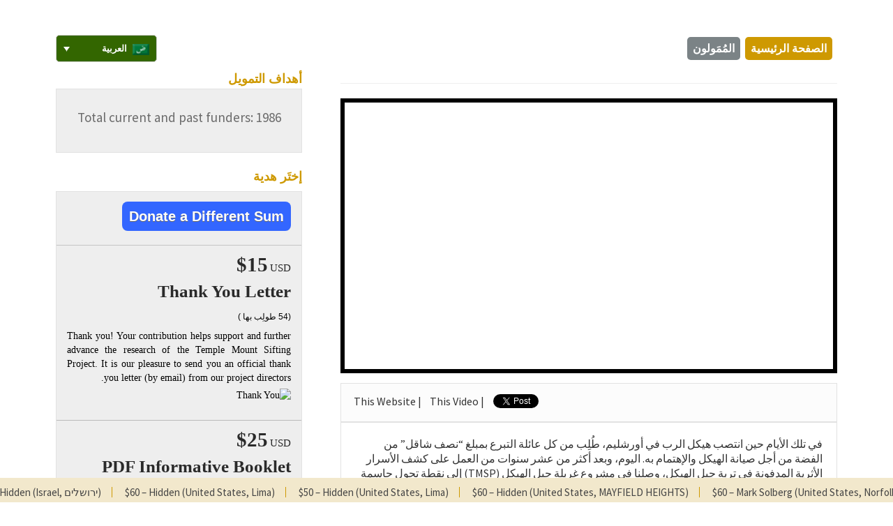

--- FILE ---
content_type: text/html; charset=UTF-8
request_url: https://www.half-shekel.org/ar/?pagenum=87
body_size: 45161
content:
<!doctype html>
<html class="ar  rtlos" lang="en">
<head>

    <meta charset="UTF-8" />
    <meta http-equiv="X-UA-Compatible" content="IE=edge">
    <meta name="viewport" content="width=device-width, initial-scale=1">
      <title>الكشف عن أسرار الحرم الشريف المخبأة</title>
<!-- Google Tag Manager ZZZHDRPG -->
<script>(function(w,d,s,l,i){w[l]=w[l]||[];w[l].push({'gtm.start':
new Date().getTime(),event:'gtm.js'});var f=d.getElementsByTagName(s)[0],
j=d.createElement(s),dl=l!='dataLayer'?'&l='+l:'';j.async=true;j.src=
'https://www.googletagmanager.com/gtm.js?id='+i+dl;f.parentNode.insertBefore(j,f);
})(window,document,'script','dataLayer','GTM-NTNMFZF');</script>
<!-- End Google Tag Manager -->

    <link rel="stylesheet" type="text/css" href="https://www.half-shekel.org/wp-content/themes/funding_press/funding_press_child/reset.css" />

    <link href="https://www.half-shekel.org/wp-content/themes/funding_press/funding_press_child/assets/bootstrap-3.3.1/css/bootstrap.css" rel="stylesheet">
                    <link rel="stylesheet" type="text/css" href="https://www.half-shekel.org/wp-content/themes/funding_press/funding_press_child/style-normal.css" />

        <link rel="stylesheet" type="text/css" href="https://www.half-shekel.org/wp-content/themes/funding_press/funding_press_child/style_additions.css?v=2" />

        <link rel="stylesheet" type="text/css" href="https://www.half-shekel.org/wp-content/themes/funding_press/funding_press_child/style_additions2.css" />



            <link rel="stylesheet" href="https://www.half-shekel.org/wp-content/themes/funding_press/funding_press_child/rtl.css" />
    
    <script src="https://www.half-shekel.org/wp-content/themes/funding_press/funding_press_child/assets/jquery/jquery-latest.min.js"></script>




    <script src="https://www.half-shekel.org/wp-content/themes/funding_press/funding_press_child/assets/jquery.hoverintent/jquery.hoverintent.minified.js"></script>


    <link rel="stylesheet" href="https://www.half-shekel.org/wp-content/themes/funding_press/funding_press_child/assets/slicknav/slicknav.css" />
    <script src="https://www.half-shekel.org/wp-content/themes/funding_press/funding_press_child/assets/slicknav/jquery.slicknav.min.js"></script>

    <script src="https://www.half-shekel.org/wp-content/themes/funding_press/funding_press_child/assets/jquery.matchHeight/jquery.matchHeight-min.js"></script>
    <link rel="stylesheet" type="text/css" media="print" href="https://www.half-shekel.org/wp-content/themes/funding_press/funding_press_child/print.css">

    

	
    <script src="https://www.half-shekel.org/wp-content/themes/funding_press/funding_press_child/scripts/scripts.js?v=4"></script>
  <!--echo for og:image  https://www.half-shekel.org/wp-content/uploads/2015/08/banner-ar.jpg -->

        <meta property="og:title" content="الكشف عن أسرار الحرم الشريف المخبأة" />

            <meta property="og:description" content="لأول مرة في التاريخ يتم الكشف عن أغراض أثرية من الحرم الشريف وتسنح لك فرصة الإشتراك في ذلك!" />

            <meta property="og:image" content="http://half-shekel.org/wp-content/uploads/2015/07/dome-2-fb.jpg" />
   <!--   <meta property="og:image" content="http://half-shekel.org/wp-content/uploads/2015/07/fb_image.png" />
	  -->
	
    <meta name='robots' content='index, follow, max-image-preview:large, max-snippet:-1, max-video-preview:-1' />
<link rel="alternate" hreflang="en-us" href="https://www.half-shekel.org/" />
<link rel="alternate" hreflang="he-il" href="https://www.half-shekel.org/he/" />
<link rel="alternate" hreflang="ru-ru" href="https://www.half-shekel.org/ru/" />
<link rel="alternate" hreflang="fr-fr" href="https://www.half-shekel.org/fr/" />
<link rel="alternate" hreflang="es-es" href="https://www.half-shekel.org/es/" />
<link rel="alternate" hreflang="ar" href="https://www.half-shekel.org/ar/" />
<link rel="alternate" hreflang="zh-cn" href="https://www.half-shekel.org/zh-hans/" />
<link rel="alternate" hreflang="zh-tw" href="https://www.half-shekel.org/zh-hant/" />
<link rel="alternate" hreflang="nl-nl" href="https://www.half-shekel.org/nl/" />
<link rel="alternate" hreflang="de-de" href="https://www.half-shekel.org/de/" />
<link rel="alternate" hreflang="hu-hu" href="https://www.half-shekel.org/hu/" />
<link rel="alternate" hreflang="it-it" href="https://www.half-shekel.org/it/" />
<link rel="alternate" hreflang="ko-kr" href="https://www.half-shekel.org/ko/" />
<link rel="alternate" hreflang="nb-no" href="https://www.half-shekel.org/nb/" />
<link rel="alternate" hreflang="fa-ir" href="https://www.half-shekel.org/fa/" />
<link rel="alternate" hreflang="pt-br" href="https://www.half-shekel.org/pt-br/" />
<link rel="alternate" hreflang="sk-sk" href="https://www.half-shekel.org/sk/" />
<link rel="alternate" hreflang="tr" href="https://www.half-shekel.org/tr/" />
<link rel="alternate" hreflang="x-default" href="https://www.half-shekel.org/" />

	<!-- This site is optimized with the Yoast SEO plugin v21.8 - https://yoast.com/wordpress/plugins/seo/ -->
	<meta name="description" content="لأول مرة في التاريخ يتم الكشف عن أغراض أثرية من الحرم الشريف وتسنح لك فرصة الإشتراك في ذلك!" />
	<link rel="canonical" href="https://www.half-shekel.org/ar/" />
	<meta property="og:locale" content="ar_AR" />
	<meta property="og:type" content="website" />
	<meta property="og:title" content="الكشف عن أسرار الحرم الشريف المخبأة" />
	<meta property="og:description" content="لأول مرة في التاريخ يتم الكشف عن أغراض أثرية من الحرم الشريف وتسنح لك فرصة الإشتراك في ذلك!" />
	<meta property="og:url" content="https://www.half-shekel.org/ar/" />
	<meta property="og:site_name" content="Temple Mount Sifting Project - Donors Website" />
	<meta property="article:publisher" content="https://www.facebook.com/SiftingProject/" />
	<meta property="article:modified_time" content="2017-07-18T12:35:18+00:00" />
	<meta property="og:image" content="https://www.half-shekel.org/wp-content/uploads/2015/07/dome-2-fb.jpg" />
	<meta property="og:image:width" content="1200" />
	<meta property="og:image:height" content="600" />
	<meta property="og:image:type" content="image/jpeg" />
	<meta name="twitter:card" content="summary_large_image" />
	<meta name="twitter:title" content="الكشف عن أسرار الحرم الشريف المخبأة" />
	<meta name="twitter:description" content="لأول مرة في التاريخ يتم الكشف عن أغراض أثرية من الحرم الشريف وتسنح لك فرصة الإشتراك في ذلك!" />
	<meta name="twitter:image" content="http://half-shekel.org/wp-content/uploads/2015/07/dome-2-fb.jpg" />
	<meta name="twitter:site" content="@TMSifting" />
	<script type="application/ld+json" class="yoast-schema-graph">{"@context":"https://schema.org","@graph":[{"@type":"WebPage","@id":"https://www.half-shekel.org/ar/","url":"https://www.half-shekel.org/ar/","name":"الكشف عن أسرار الحرم الشريف المخبأة","isPartOf":{"@id":"https://www.half-shekel.org/#website"},"about":{"@id":"https://www.half-shekel.org/#organization"},"datePublished":"2015-07-24T13:11:23+00:00","dateModified":"2017-07-18T12:35:18+00:00","description":"لأول مرة في التاريخ يتم الكشف عن أغراض أثرية من الحرم الشريف وتسنح لك فرصة الإشتراك في ذلك!","breadcrumb":{"@id":"https://www.half-shekel.org/ar/#breadcrumb"},"inLanguage":"ar","potentialAction":[{"@type":"ReadAction","target":["https://www.half-shekel.org/ar/"]}]},{"@type":"BreadcrumbList","@id":"https://www.half-shekel.org/ar/#breadcrumb","itemListElement":[{"@type":"ListItem","position":1,"name":"Home"}]},{"@type":"WebSite","@id":"https://www.half-shekel.org/#website","url":"https://www.half-shekel.org/","name":"Temple Mount Sifting Project - Donors Website","description":"Crowd Founding for the Temple Mount Sifting Project","publisher":{"@id":"https://www.half-shekel.org/#organization"},"potentialAction":[{"@type":"SearchAction","target":{"@type":"EntryPoint","urlTemplate":"https://www.half-shekel.org/?s={search_term_string}"},"query-input":"required name=search_term_string"}],"inLanguage":"ar"},{"@type":"Organization","@id":"https://www.half-shekel.org/#organization","name":"Temple Mount Sifting Project","url":"https://www.half-shekel.org/","logo":{"@type":"ImageObject","inLanguage":"ar","@id":"https://www.half-shekel.org/#/schema/logo/image/","url":"https://www.half-shekel.org/wp-content/uploads/2015/11/לוגו-אריה-קטן.jpg","contentUrl":"https://www.half-shekel.org/wp-content/uploads/2015/11/לוגו-אריה-קטן.jpg","width":204,"height":130,"caption":"Temple Mount Sifting Project"},"image":{"@id":"https://www.half-shekel.org/#/schema/logo/image/"},"sameAs":["https://www.facebook.com/SiftingProject/","https://twitter.com/TMSifting","https://www.youtube.com/channel/UCyet6eprbFHl5Kja3ynHqJg"]}]}</script>
	<meta name="msvalidate.01" content="A4D93EE6EB59D3815A4F64DB73376C2D" />
	<meta name="google-site-verification" content="QCBKSLX1Jk8Tj7_6FT3cRvUqEV6IUGqPdj8OixRirUk" />
	<!-- / Yoast SEO plugin. -->


<link rel='dns-prefetch' href='//fonts.googleapis.com' />
<link rel='dns-prefetch' href='//ajax.googleapis.com' />
<link rel="alternate" type="application/rss+xml" title="Temple Mount Sifting Project - Donors Website &laquo; الخلاصة" href="https://www.half-shekel.org/ar/feed/" />
<link rel="alternate" type="application/rss+xml" title="Temple Mount Sifting Project - Donors Website &laquo; خلاصة التعليقات" href="https://www.half-shekel.org/ar/comments/feed/" />
<script type="text/javascript">
window._wpemojiSettings = {"baseUrl":"https:\/\/s.w.org\/images\/core\/emoji\/14.0.0\/72x72\/","ext":".png","svgUrl":"https:\/\/s.w.org\/images\/core\/emoji\/14.0.0\/svg\/","svgExt":".svg","source":{"concatemoji":"https:\/\/www.half-shekel.org\/wp-includes\/js\/wp-emoji-release.min.js?ver=6.2.2"}};
/*! This file is auto-generated */
!function(e,a,t){var n,r,o,i=a.createElement("canvas"),p=i.getContext&&i.getContext("2d");function s(e,t){p.clearRect(0,0,i.width,i.height),p.fillText(e,0,0);e=i.toDataURL();return p.clearRect(0,0,i.width,i.height),p.fillText(t,0,0),e===i.toDataURL()}function c(e){var t=a.createElement("script");t.src=e,t.defer=t.type="text/javascript",a.getElementsByTagName("head")[0].appendChild(t)}for(o=Array("flag","emoji"),t.supports={everything:!0,everythingExceptFlag:!0},r=0;r<o.length;r++)t.supports[o[r]]=function(e){if(p&&p.fillText)switch(p.textBaseline="top",p.font="600 32px Arial",e){case"flag":return s("\ud83c\udff3\ufe0f\u200d\u26a7\ufe0f","\ud83c\udff3\ufe0f\u200b\u26a7\ufe0f")?!1:!s("\ud83c\uddfa\ud83c\uddf3","\ud83c\uddfa\u200b\ud83c\uddf3")&&!s("\ud83c\udff4\udb40\udc67\udb40\udc62\udb40\udc65\udb40\udc6e\udb40\udc67\udb40\udc7f","\ud83c\udff4\u200b\udb40\udc67\u200b\udb40\udc62\u200b\udb40\udc65\u200b\udb40\udc6e\u200b\udb40\udc67\u200b\udb40\udc7f");case"emoji":return!s("\ud83e\udef1\ud83c\udffb\u200d\ud83e\udef2\ud83c\udfff","\ud83e\udef1\ud83c\udffb\u200b\ud83e\udef2\ud83c\udfff")}return!1}(o[r]),t.supports.everything=t.supports.everything&&t.supports[o[r]],"flag"!==o[r]&&(t.supports.everythingExceptFlag=t.supports.everythingExceptFlag&&t.supports[o[r]]);t.supports.everythingExceptFlag=t.supports.everythingExceptFlag&&!t.supports.flag,t.DOMReady=!1,t.readyCallback=function(){t.DOMReady=!0},t.supports.everything||(n=function(){t.readyCallback()},a.addEventListener?(a.addEventListener("DOMContentLoaded",n,!1),e.addEventListener("load",n,!1)):(e.attachEvent("onload",n),a.attachEvent("onreadystatechange",function(){"complete"===a.readyState&&t.readyCallback()})),(e=t.source||{}).concatemoji?c(e.concatemoji):e.wpemoji&&e.twemoji&&(c(e.twemoji),c(e.wpemoji)))}(window,document,window._wpemojiSettings);
</script>
<style type="text/css">
img.wp-smiley,
img.emoji {
	display: inline !important;
	border: none !important;
	box-shadow: none !important;
	height: 1em !important;
	width: 1em !important;
	margin: 0 0.07em !important;
	vertical-align: -0.1em !important;
	background: none !important;
	padding: 0 !important;
}
</style>
	<link rel='stylesheet' id='pb-view-css-css' href='https://www.half-shekel.org/wp-content/themes/funding_press/pagebuilder/assets/css/pb-view.css?ver=1768905917' type='text/css' media='all' />
<link rel='stylesheet' id='wp-block-library-rtl-css' href='https://www.half-shekel.org/wp-includes/css/dist/block-library/style-rtl.min.css?ver=6.2.2' type='text/css' media='all' />
<link rel='stylesheet' id='classic-theme-styles-css' href='https://www.half-shekel.org/wp-includes/css/classic-themes.min.css?ver=6.2.2' type='text/css' media='all' />
<style id='global-styles-inline-css' type='text/css'>
body{--wp--preset--color--black: #000000;--wp--preset--color--cyan-bluish-gray: #abb8c3;--wp--preset--color--white: #ffffff;--wp--preset--color--pale-pink: #f78da7;--wp--preset--color--vivid-red: #cf2e2e;--wp--preset--color--luminous-vivid-orange: #ff6900;--wp--preset--color--luminous-vivid-amber: #fcb900;--wp--preset--color--light-green-cyan: #7bdcb5;--wp--preset--color--vivid-green-cyan: #00d084;--wp--preset--color--pale-cyan-blue: #8ed1fc;--wp--preset--color--vivid-cyan-blue: #0693e3;--wp--preset--color--vivid-purple: #9b51e0;--wp--preset--gradient--vivid-cyan-blue-to-vivid-purple: linear-gradient(135deg,rgba(6,147,227,1) 0%,rgb(155,81,224) 100%);--wp--preset--gradient--light-green-cyan-to-vivid-green-cyan: linear-gradient(135deg,rgb(122,220,180) 0%,rgb(0,208,130) 100%);--wp--preset--gradient--luminous-vivid-amber-to-luminous-vivid-orange: linear-gradient(135deg,rgba(252,185,0,1) 0%,rgba(255,105,0,1) 100%);--wp--preset--gradient--luminous-vivid-orange-to-vivid-red: linear-gradient(135deg,rgba(255,105,0,1) 0%,rgb(207,46,46) 100%);--wp--preset--gradient--very-light-gray-to-cyan-bluish-gray: linear-gradient(135deg,rgb(238,238,238) 0%,rgb(169,184,195) 100%);--wp--preset--gradient--cool-to-warm-spectrum: linear-gradient(135deg,rgb(74,234,220) 0%,rgb(151,120,209) 20%,rgb(207,42,186) 40%,rgb(238,44,130) 60%,rgb(251,105,98) 80%,rgb(254,248,76) 100%);--wp--preset--gradient--blush-light-purple: linear-gradient(135deg,rgb(255,206,236) 0%,rgb(152,150,240) 100%);--wp--preset--gradient--blush-bordeaux: linear-gradient(135deg,rgb(254,205,165) 0%,rgb(254,45,45) 50%,rgb(107,0,62) 100%);--wp--preset--gradient--luminous-dusk: linear-gradient(135deg,rgb(255,203,112) 0%,rgb(199,81,192) 50%,rgb(65,88,208) 100%);--wp--preset--gradient--pale-ocean: linear-gradient(135deg,rgb(255,245,203) 0%,rgb(182,227,212) 50%,rgb(51,167,181) 100%);--wp--preset--gradient--electric-grass: linear-gradient(135deg,rgb(202,248,128) 0%,rgb(113,206,126) 100%);--wp--preset--gradient--midnight: linear-gradient(135deg,rgb(2,3,129) 0%,rgb(40,116,252) 100%);--wp--preset--duotone--dark-grayscale: url('#wp-duotone-dark-grayscale');--wp--preset--duotone--grayscale: url('#wp-duotone-grayscale');--wp--preset--duotone--purple-yellow: url('#wp-duotone-purple-yellow');--wp--preset--duotone--blue-red: url('#wp-duotone-blue-red');--wp--preset--duotone--midnight: url('#wp-duotone-midnight');--wp--preset--duotone--magenta-yellow: url('#wp-duotone-magenta-yellow');--wp--preset--duotone--purple-green: url('#wp-duotone-purple-green');--wp--preset--duotone--blue-orange: url('#wp-duotone-blue-orange');--wp--preset--font-size--small: 13px;--wp--preset--font-size--medium: 20px;--wp--preset--font-size--large: 36px;--wp--preset--font-size--x-large: 42px;--wp--preset--spacing--20: 0.44rem;--wp--preset--spacing--30: 0.67rem;--wp--preset--spacing--40: 1rem;--wp--preset--spacing--50: 1.5rem;--wp--preset--spacing--60: 2.25rem;--wp--preset--spacing--70: 3.38rem;--wp--preset--spacing--80: 5.06rem;--wp--preset--shadow--natural: 6px 6px 9px rgba(0, 0, 0, 0.2);--wp--preset--shadow--deep: 12px 12px 50px rgba(0, 0, 0, 0.4);--wp--preset--shadow--sharp: 6px 6px 0px rgba(0, 0, 0, 0.2);--wp--preset--shadow--outlined: 6px 6px 0px -3px rgba(255, 255, 255, 1), 6px 6px rgba(0, 0, 0, 1);--wp--preset--shadow--crisp: 6px 6px 0px rgba(0, 0, 0, 1);}:where(.is-layout-flex){gap: 0.5em;}body .is-layout-flow > .alignleft{float: left;margin-inline-start: 0;margin-inline-end: 2em;}body .is-layout-flow > .alignright{float: right;margin-inline-start: 2em;margin-inline-end: 0;}body .is-layout-flow > .aligncenter{margin-left: auto !important;margin-right: auto !important;}body .is-layout-constrained > .alignleft{float: left;margin-inline-start: 0;margin-inline-end: 2em;}body .is-layout-constrained > .alignright{float: right;margin-inline-start: 2em;margin-inline-end: 0;}body .is-layout-constrained > .aligncenter{margin-left: auto !important;margin-right: auto !important;}body .is-layout-constrained > :where(:not(.alignleft):not(.alignright):not(.alignfull)){max-width: var(--wp--style--global--content-size);margin-left: auto !important;margin-right: auto !important;}body .is-layout-constrained > .alignwide{max-width: var(--wp--style--global--wide-size);}body .is-layout-flex{display: flex;}body .is-layout-flex{flex-wrap: wrap;align-items: center;}body .is-layout-flex > *{margin: 0;}:where(.wp-block-columns.is-layout-flex){gap: 2em;}.has-black-color{color: var(--wp--preset--color--black) !important;}.has-cyan-bluish-gray-color{color: var(--wp--preset--color--cyan-bluish-gray) !important;}.has-white-color{color: var(--wp--preset--color--white) !important;}.has-pale-pink-color{color: var(--wp--preset--color--pale-pink) !important;}.has-vivid-red-color{color: var(--wp--preset--color--vivid-red) !important;}.has-luminous-vivid-orange-color{color: var(--wp--preset--color--luminous-vivid-orange) !important;}.has-luminous-vivid-amber-color{color: var(--wp--preset--color--luminous-vivid-amber) !important;}.has-light-green-cyan-color{color: var(--wp--preset--color--light-green-cyan) !important;}.has-vivid-green-cyan-color{color: var(--wp--preset--color--vivid-green-cyan) !important;}.has-pale-cyan-blue-color{color: var(--wp--preset--color--pale-cyan-blue) !important;}.has-vivid-cyan-blue-color{color: var(--wp--preset--color--vivid-cyan-blue) !important;}.has-vivid-purple-color{color: var(--wp--preset--color--vivid-purple) !important;}.has-black-background-color{background-color: var(--wp--preset--color--black) !important;}.has-cyan-bluish-gray-background-color{background-color: var(--wp--preset--color--cyan-bluish-gray) !important;}.has-white-background-color{background-color: var(--wp--preset--color--white) !important;}.has-pale-pink-background-color{background-color: var(--wp--preset--color--pale-pink) !important;}.has-vivid-red-background-color{background-color: var(--wp--preset--color--vivid-red) !important;}.has-luminous-vivid-orange-background-color{background-color: var(--wp--preset--color--luminous-vivid-orange) !important;}.has-luminous-vivid-amber-background-color{background-color: var(--wp--preset--color--luminous-vivid-amber) !important;}.has-light-green-cyan-background-color{background-color: var(--wp--preset--color--light-green-cyan) !important;}.has-vivid-green-cyan-background-color{background-color: var(--wp--preset--color--vivid-green-cyan) !important;}.has-pale-cyan-blue-background-color{background-color: var(--wp--preset--color--pale-cyan-blue) !important;}.has-vivid-cyan-blue-background-color{background-color: var(--wp--preset--color--vivid-cyan-blue) !important;}.has-vivid-purple-background-color{background-color: var(--wp--preset--color--vivid-purple) !important;}.has-black-border-color{border-color: var(--wp--preset--color--black) !important;}.has-cyan-bluish-gray-border-color{border-color: var(--wp--preset--color--cyan-bluish-gray) !important;}.has-white-border-color{border-color: var(--wp--preset--color--white) !important;}.has-pale-pink-border-color{border-color: var(--wp--preset--color--pale-pink) !important;}.has-vivid-red-border-color{border-color: var(--wp--preset--color--vivid-red) !important;}.has-luminous-vivid-orange-border-color{border-color: var(--wp--preset--color--luminous-vivid-orange) !important;}.has-luminous-vivid-amber-border-color{border-color: var(--wp--preset--color--luminous-vivid-amber) !important;}.has-light-green-cyan-border-color{border-color: var(--wp--preset--color--light-green-cyan) !important;}.has-vivid-green-cyan-border-color{border-color: var(--wp--preset--color--vivid-green-cyan) !important;}.has-pale-cyan-blue-border-color{border-color: var(--wp--preset--color--pale-cyan-blue) !important;}.has-vivid-cyan-blue-border-color{border-color: var(--wp--preset--color--vivid-cyan-blue) !important;}.has-vivid-purple-border-color{border-color: var(--wp--preset--color--vivid-purple) !important;}.has-vivid-cyan-blue-to-vivid-purple-gradient-background{background: var(--wp--preset--gradient--vivid-cyan-blue-to-vivid-purple) !important;}.has-light-green-cyan-to-vivid-green-cyan-gradient-background{background: var(--wp--preset--gradient--light-green-cyan-to-vivid-green-cyan) !important;}.has-luminous-vivid-amber-to-luminous-vivid-orange-gradient-background{background: var(--wp--preset--gradient--luminous-vivid-amber-to-luminous-vivid-orange) !important;}.has-luminous-vivid-orange-to-vivid-red-gradient-background{background: var(--wp--preset--gradient--luminous-vivid-orange-to-vivid-red) !important;}.has-very-light-gray-to-cyan-bluish-gray-gradient-background{background: var(--wp--preset--gradient--very-light-gray-to-cyan-bluish-gray) !important;}.has-cool-to-warm-spectrum-gradient-background{background: var(--wp--preset--gradient--cool-to-warm-spectrum) !important;}.has-blush-light-purple-gradient-background{background: var(--wp--preset--gradient--blush-light-purple) !important;}.has-blush-bordeaux-gradient-background{background: var(--wp--preset--gradient--blush-bordeaux) !important;}.has-luminous-dusk-gradient-background{background: var(--wp--preset--gradient--luminous-dusk) !important;}.has-pale-ocean-gradient-background{background: var(--wp--preset--gradient--pale-ocean) !important;}.has-electric-grass-gradient-background{background: var(--wp--preset--gradient--electric-grass) !important;}.has-midnight-gradient-background{background: var(--wp--preset--gradient--midnight) !important;}.has-small-font-size{font-size: var(--wp--preset--font-size--small) !important;}.has-medium-font-size{font-size: var(--wp--preset--font-size--medium) !important;}.has-large-font-size{font-size: var(--wp--preset--font-size--large) !important;}.has-x-large-font-size{font-size: var(--wp--preset--font-size--x-large) !important;}
.wp-block-navigation a:where(:not(.wp-element-button)){color: inherit;}
:where(.wp-block-columns.is-layout-flex){gap: 2em;}
.wp-block-pullquote{font-size: 1.5em;line-height: 1.6;}
</style>
<link rel='stylesheet' id='wpml-legacy-dropdown-0-css' href='https://www.half-shekel.org/wp-content/plugins/sitepress-multilingual-cms/templates/language-switchers/legacy-dropdown/style.min.css?ver=1' type='text/css' media='all' />
<style id='wpml-legacy-dropdown-0-inline-css' type='text/css'>
.wpml-ls-statics-shortcode_actions{background-color:#dd3333;}.wpml-ls-statics-shortcode_actions, .wpml-ls-statics-shortcode_actions .wpml-ls-sub-menu, .wpml-ls-statics-shortcode_actions a {border-color:#000000;}.wpml-ls-statics-shortcode_actions a, .wpml-ls-statics-shortcode_actions .wpml-ls-sub-menu a, .wpml-ls-statics-shortcode_actions .wpml-ls-sub-menu a:link, .wpml-ls-statics-shortcode_actions li:not(.wpml-ls-current-language) .wpml-ls-link, .wpml-ls-statics-shortcode_actions li:not(.wpml-ls-current-language) .wpml-ls-link:link {color:#ffffff;background-color:#2c4900;}.wpml-ls-statics-shortcode_actions .wpml-ls-sub-menu a:hover,.wpml-ls-statics-shortcode_actions .wpml-ls-sub-menu a:focus, .wpml-ls-statics-shortcode_actions .wpml-ls-sub-menu a:link:hover, .wpml-ls-statics-shortcode_actions .wpml-ls-sub-menu a:link:focus {color:#ce9901;background-color:#7b8386;}.wpml-ls-statics-shortcode_actions .wpml-ls-current-language > a {color:#444444;background-color:#556b2f;}.wpml-ls-statics-shortcode_actions .wpml-ls-current-language:hover>a, .wpml-ls-statics-shortcode_actions .wpml-ls-current-language>a:focus {color:#444444;background-color:#7b8386;}
.nav-tabs #lang_sel a { background: #7b8386 ; /* background: #7b8386 none repeat scroll 0 0;*/ /* border: 1px solid #cdcdcd;*/ /* color: #444444;*/ display: block; font-size: 11px; line-height: 8px; padding-left: 10px; text-decoration: none !important; } .nav-tabs #lang_sel { display: inline-block; font-family: verdana,arial,sans-serif; height: 32px; margin-left: 185px; position: relative; } #lang_sel li{ z-index: 9999;} .wpcmsdev-box { background-color: #ffffff; border: 3px solid #000; margin: 1.5em 0; } .linkshp : a:link,a:visited { color:red; }
</style>
<link rel='stylesheet' id='cms-navigation-style-base-css' href='https://www.half-shekel.org/wp-content/plugins/wpml-cms-nav/res/css/cms-navigation-base.css?ver=1.5.6' type='text/css' media='screen' />
<link rel='stylesheet' id='cms-navigation-style-css' href='https://www.half-shekel.org/wp-content/plugins/wpml-cms-nav/res/css/cms-navigation.css?ver=1.5.6' type='text/css' media='screen' />
<link rel='stylesheet' id='googlefonts-css' href='https://fonts.googleapis.com/css?family=Source+Sans+Pro:400|Source+Sans+Pro:400&subset=latin' type='text/css' media='all' />
<link rel='stylesheet' id='mytheme-style-css' href='https://www.half-shekel.org/wp-content/themes/funding_press/style.css?ver=20130401' type='text/css' media='all' />
<link rel='stylesheet' id='jquery-ui-css-css' href='//ajax.googleapis.com/ajax/libs/jqueryui/1.8/themes/smoothness/jquery-ui.css?ver=6.2.2' type='text/css' media='all' />
<link rel='stylesheet' id='easy-responsive-shortcodes-css' href='https://www.half-shekel.org/wp-content/plugins/easy-responsive-shortcodes/css/easy-responsive-shortcodes.css?ver=1.0' type='text/css' media='all' />
<link rel='stylesheet' id='font-awesome-css' href='https://www.half-shekel.org/wp-content/plugins/easy-responsive-shortcodes/css/font-awesome.css?ver=4.2.0' type='text/css' media='all' />
<script type='text/javascript' src='https://www.half-shekel.org/wp-includes/js/jquery/jquery.min.js?ver=3.6.4' id='jquery-core-js'></script>
<script type='text/javascript' src='https://www.half-shekel.org/wp-includes/js/jquery/jquery-migrate.min.js?ver=3.4.0' id='jquery-migrate-js'></script>
<script type='text/javascript' src='https://www.half-shekel.org/wp-content/plugins/sitepress-multilingual-cms/templates/language-switchers/legacy-dropdown/script.min.js?ver=1' id='wpml-legacy-dropdown-0-js'></script>
<link rel="https://api.w.org/" href="https://www.half-shekel.org/ar/wp-json/" /><link rel="alternate" type="application/json" href="https://www.half-shekel.org/ar/wp-json/wp/v2/pages/4032" /><link rel="EditURI" type="application/rsd+xml" title="RSD" href="https://www.half-shekel.org/xmlrpc.php?rsd" />
<link rel="wlwmanifest" type="application/wlwmanifest+xml" href="https://www.half-shekel.org/wp-includes/wlwmanifest.xml" />
<meta name="generator" content="WordPress 6.2.2" />
<link rel='shortlink' href='https://www.half-shekel.org/ar/' />
<link rel="alternate" type="application/json+oembed" href="https://www.half-shekel.org/ar/wp-json/oembed/1.0/embed?url=https%3A%2F%2Fwww.half-shekel.org%2Far%2F" />
<link rel="alternate" type="text/xml+oembed" href="https://www.half-shekel.org/ar/wp-json/oembed/1.0/embed?url=https%3A%2F%2Fwww.half-shekel.org%2Far%2F&#038;format=xml" />
<meta name="generator" content="WPML ver:4.8.6 stt:5,61,63,39,1,4,3,20,23,27,29,40,17,44,47,10,2,55;" />
<script>
			jQuery(document).ready(function() {
                                // expand-content-link renamed to expand-cnt-link for compatibility with twentyfourteen theme
				jQuery(".expand-content-link").removeClass("expand-content-link").addClass("expand-cnt-link");
				jQuery(".expand-cnt-link").click(function() {
					jQuery(this).toggleClass("ecf_closed").parent(".exp-col-content-holder").find(".hidden-content").first().stop().slideToggle("slow").css("display","block");
					return false;
				});	
				jQuery(".expand-cnt-link").toggleClass("ecf_closed").parent(".exp-col-content-holder").find(".hidden-content").css("display","none");
			
			//images with no float styles , get floated left
			if(typeof jQuery(".hidden-content > img").attr("float") === "undefined") {
				jQuery(".hidden-content > img:not([class])").addClass("alignleft");
			}
			
			/*
			jQuery(".hidden-content").each(function() {
				if (jQuery(this).find("img").length) {
					var hiddenContentpLength = jQuery(this).find(".hiddenContentp").text().length;
						if( hiddenContentpLength < 200 ) {
							jQuery(this).css("height","150px");
						}
				}
			});
			*/
			
			jQuery(".textwidget > .exp-col-content-holder > .hidden-content > img+p").attr("style","display:inherit !important;");
			
			});
				</script><style>
			.expand-cnt-link { font-weight:bold; display:block; margin-bottom:.5em; }
			.expand-cnt-link:before { font-family: "ecf-icons"; content: "\e601  ";  font-size:16px; }
			.hidden-content { display:block; vertical-align:top}
			.exp-col-content-holder { margin:15px 0px 15px 0 !important; }
			.exp-col-content-holder a { display:inline; }
			.exp-col-content-holder+p, .exp-col-content-holder img+p, .expand-cnt-link+p { display:none !important; }
			.ecf_closed:before { font-family: "ecf-icons"; content: "\e600  ";  font-size:16px; }
			.hiddenContentp { margin:0 !important; }
			.hiddenContentp+p { display:none;}
			.hidden-content img { width:20%; }
			.hidden-content img.alignright { margin-right:0 !important; margin-left:10px; margin-bottom:0px; }
			.hidden-content img.alignleft { margin-left:0 !important; margin-right:10px; margin-bottom:0px; }
			.hidden-content .videoWrapper+p { margin-bottom:0; }
			@font-face {
				font-family: "ecf-icons";
				src: url("fonts/ecf-icons.eot");
			}
			@font-face {
				font-family: "ecf-icons";
				src: url([data-uri]) format("truetype"),
					 url([data-uri]) format("woff");
				font-weight: normal;
				font-style: normal;
			}

			[class^="ecf-icon-"], [class*=" ecf-icon-"] {
				font-family: "ecf-icons";
				speak: none;
				font-style: normal;
				font-weight: normal;
				font-variant: normal;
				text-transform: none;
				line-height: 1;

				/* Better Font Rendering =========== */
				-webkit-font-smoothing: antialiased;
				-moz-osx-font-smoothing: grayscale;
			}
			.videoWrapper {
				position: relative;
				padding-bottom: 56.25%; /* 16:9 */
				padding-top: 25px;
				height: 0;
			}
			.videoWrapper iframe {
				position: absolute;
				top: 0;
				left: 0;
				width: 100%;
				height: 100%;
			}
		</style>
<!-- Facebook Pixel Code -->
<script>
  !function(f,b,e,v,n,t,s)
  {if(f.fbq)return;n=f.fbq=function(){n.callMethod?
  n.callMethod.apply(n,arguments):n.queue.push(arguments)};
  if(!f._fbq)f._fbq=n;n.push=n;n.loaded=!0;n.version='2.0';
  n.queue=[];t=b.createElement(e);t.async=!0;
  t.src=v;s=b.getElementsByTagName(e)[0];
  s.parentNode.insertBefore(t,s)}(window, document,'script',
  'https://connect.facebook.net/en_US/fbevents.js');
  fbq('init', '2891150497871399');
  fbq('track', 'PageView');
</script>
<noscript><img alt="click here to reach our facebook page" height="1" width="1" style="display:none"
  src="https://www.facebook.com/tr?id=2891150497871399&ev=PageView&noscript=1"
/></noscript>
<!-- End Facebook Pixel Code -->
<!-- Global site tag (gtag.js) - Google Ads: 796486925 -->
<script async src="https://www.googletagmanager.com/gtag/js?id=AW-796486925"></script> <script> window.dataLayer = window.dataLayer || []; function gtag(){dataLayer.push(arguments);} gtag('js', new Date()); gtag('config', 'AW-796486925'); </script><style type='text/css' media='screen'>
	body{ font-family:"Source Sans Pro", arial, sans-serif;}
	font-size: 2em
</style>
<!-- fonts delivered by Wordpress Google Fonts, a plugin by Adrian3.com -->    <link rel="stylesheet" href="https://www.half-shekel.org/wp-content/themes/funding_press/widgets/latest_twitter/latest_twitter_widget.css" />
    
<!-- Meta Pixel Code -->
<script type='text/javascript'>
!function(f,b,e,v,n,t,s){if(f.fbq)return;n=f.fbq=function(){n.callMethod?
n.callMethod.apply(n,arguments):n.queue.push(arguments)};if(!f._fbq)f._fbq=n;
n.push=n;n.loaded=!0;n.version='2.0';n.queue=[];t=b.createElement(e);t.async=!0;
t.src=v;s=b.getElementsByTagName(e)[0];s.parentNode.insertBefore(t,s)}(window,
document,'script','https://connect.facebook.net/en_US/fbevents.js?v=next');
</script>
<!-- End Meta Pixel Code -->

      <script type='text/javascript'>
        var url = window.location.origin + '?ob=open-bridge';
        fbq('set', 'openbridge', '1624838174414666', url);
      </script>
    <script type='text/javascript'>fbq('init', '1624838174414666', {}, {
    "agent": "wordpress-6.2.2-3.0.14"
})</script><script type='text/javascript'>
    fbq('track', 'PageView', []);
  </script>
<!-- Meta Pixel Code -->
<noscript>
<img height="1" width="1" style="display:none" alt="fbpx"
src="https://www.facebook.com/tr?id=1624838174414666&ev=PageView&noscript=1" />
</noscript>
<!-- End Meta Pixel Code -->
<link rel="icon" href="https://www.half-shekel.org/wp-content/uploads/2015/07/cropped-fb_image-32x32.jpg" sizes="32x32" />
<link rel="icon" href="https://www.half-shekel.org/wp-content/uploads/2015/07/cropped-fb_image-192x192.jpg" sizes="192x192" />
<link rel="apple-touch-icon" href="https://www.half-shekel.org/wp-content/uploads/2015/07/cropped-fb_image-180x180.jpg" />
<meta name="msapplication-TileImage" content="https://www.half-shekel.org/wp-content/uploads/2015/07/cropped-fb_image-270x270.jpg" />
    
        <script src='https://www.google.com/recaptcha/api.js?hl=ar'></script>
	

</head>

<body class="rtl home page-template page-template-project_home page-template-project_home-php page page-id-4032 page-parent"><div id="fb-root"></div>


<div id="fb-root"></div>
<script async defer crossorigin="anonymous" src="https://connect.facebook.net/en_US/sdk.js#xfbml=1&version=v10.0" nonce="6r2xAgmO"></script>
<header>
<div class="container">
    <div onclick="window.location.href='https://www.half-shekel.org/ar/'" class="mobile_logo">الكشف عن أسرار الحرم الشريف المخبأة</div>
    <a class="top_img" href="http://www.half-shekel.org/ar/">
        <img width="1134" height="126" src="https://www.half-shekel.org/wp-content/uploads/2015/08/banner-ar.jpg" class="attachment-fullsize size-fullsize" alt="" decoding="async" loading="lazy" srcset="https://www.half-shekel.org/wp-content/uploads/2015/08/banner-ar.jpg 1134w, https://www.half-shekel.org/wp-content/uploads/2015/08/banner-ar-300x33.jpg 300w, https://www.half-shekel.org/wp-content/uploads/2015/08/banner-ar-1024x114.jpg 1024w" sizes="(max-width: 1134px) 100vw, 1134px" />    </a>
</div>
</header>

<div class="contents container">
    <div class="topmenu col-md-12">
        <div class="pull-right">
            <div class="widget">
<div
	 class="wpml-ls-sidebars-blog wpml-ls wpml-ls-rtl wpml-ls-legacy-dropdown js-wpml-ls-legacy-dropdown" id="lang_sel">
	<ul role="menu">

		<li role="none" tabindex="0" class="wpml-ls-slot-blog wpml-ls-item wpml-ls-item-ar wpml-ls-current-language wpml-ls-item-legacy-dropdown">
			<a href="#" class="js-wpml-ls-item-toggle wpml-ls-item-toggle lang_sel_sel icl-ar" role="menuitem" title="التبديل إلى العربية(العربية)">
                            <img
            class="wpml-ls-flag iclflag"
            src="https://www.half-shekel.org/wp-content/plugins/sitepress-multilingual-cms/res/flags/ar.png"
            alt=""
            
            
    /><span class="wpml-ls-native icl_lang_sel_native" role="menuitem">العربية</span></a>

			<ul class="wpml-ls-sub-menu" role="menu">
				
					<li class="icl-en wpml-ls-slot-blog wpml-ls-item wpml-ls-item-en wpml-ls-first-item" role="none">
						<a href="https://www.half-shekel.org/" class="wpml-ls-link" role="menuitem" aria-label="التبديل إلى الإنجليزية(English)" title="التبديل إلى الإنجليزية(English)">
                                        <img
            class="wpml-ls-flag iclflag"
            src="https://www.half-shekel.org/wp-content/plugins/sitepress-multilingual-cms/res/flags/en.png"
            alt=""
            
            
    /><span class="wpml-ls-native icl_lang_sel_native" lang="en">English</span><span class="wpml-ls-display icl_lang_sel_translated"><span class="wpml-ls-bracket icl_lang_sel_bracket"> (</span>الإنجليزية<span class="wpml-ls-bracket icl_lang_sel_bracket">)</span></span></a>
					</li>

				
					<li class="icl-he wpml-ls-slot-blog wpml-ls-item wpml-ls-item-he" role="none">
						<a href="https://www.half-shekel.org/he/" class="wpml-ls-link" role="menuitem" aria-label="التبديل إلى العبرية(עברית)" title="التبديل إلى العبرية(עברית)">
                                        <img
            class="wpml-ls-flag iclflag"
            src="https://www.half-shekel.org/wp-content/plugins/sitepress-multilingual-cms/res/flags/he.png"
            alt=""
            
            
    /><span class="wpml-ls-native icl_lang_sel_native" lang="he">עברית</span><span class="wpml-ls-display icl_lang_sel_translated"><span class="wpml-ls-bracket icl_lang_sel_bracket"> (</span>العبرية<span class="wpml-ls-bracket icl_lang_sel_bracket">)</span></span></a>
					</li>

				
					<li class="icl-ru wpml-ls-slot-blog wpml-ls-item wpml-ls-item-ru" role="none">
						<a href="https://www.half-shekel.org/ru/" class="wpml-ls-link" role="menuitem" aria-label="التبديل إلى الروسية(Русский)" title="التبديل إلى الروسية(Русский)">
                                        <img
            class="wpml-ls-flag iclflag"
            src="https://www.half-shekel.org/wp-content/plugins/sitepress-multilingual-cms/res/flags/ru.png"
            alt=""
            
            
    /><span class="wpml-ls-native icl_lang_sel_native" lang="ru">Русский</span><span class="wpml-ls-display icl_lang_sel_translated"><span class="wpml-ls-bracket icl_lang_sel_bracket"> (</span>الروسية<span class="wpml-ls-bracket icl_lang_sel_bracket">)</span></span></a>
					</li>

				
					<li class="icl-fr wpml-ls-slot-blog wpml-ls-item wpml-ls-item-fr" role="none">
						<a href="https://www.half-shekel.org/fr/" class="wpml-ls-link" role="menuitem" aria-label="التبديل إلى الفرنسية(Français)" title="التبديل إلى الفرنسية(Français)">
                                        <img
            class="wpml-ls-flag iclflag"
            src="https://www.half-shekel.org/wp-content/plugins/sitepress-multilingual-cms/res/flags/fr.png"
            alt=""
            
            
    /><span class="wpml-ls-native icl_lang_sel_native" lang="fr">Français</span><span class="wpml-ls-display icl_lang_sel_translated"><span class="wpml-ls-bracket icl_lang_sel_bracket"> (</span>الفرنسية<span class="wpml-ls-bracket icl_lang_sel_bracket">)</span></span></a>
					</li>

				
					<li class="icl-es wpml-ls-slot-blog wpml-ls-item wpml-ls-item-es" role="none">
						<a href="https://www.half-shekel.org/es/" class="wpml-ls-link" role="menuitem" aria-label="التبديل إلى الأسبانية(Español)" title="التبديل إلى الأسبانية(Español)">
                                        <img
            class="wpml-ls-flag iclflag"
            src="https://www.half-shekel.org/wp-content/plugins/sitepress-multilingual-cms/res/flags/es.png"
            alt=""
            
            
    /><span class="wpml-ls-native icl_lang_sel_native" lang="es">Español</span><span class="wpml-ls-display icl_lang_sel_translated"><span class="wpml-ls-bracket icl_lang_sel_bracket"> (</span>الأسبانية<span class="wpml-ls-bracket icl_lang_sel_bracket">)</span></span></a>
					</li>

				
					<li class="icl-zh-hans wpml-ls-slot-blog wpml-ls-item wpml-ls-item-zh-hans" role="none">
						<a href="https://www.half-shekel.org/zh-hans/" class="wpml-ls-link" role="menuitem" aria-label="التبديل إلى الصينية المبسطة(简体中文)" title="التبديل إلى الصينية المبسطة(简体中文)">
                                        <img
            class="wpml-ls-flag iclflag"
            src="https://www.half-shekel.org/wp-content/plugins/sitepress-multilingual-cms/res/flags/zh.png"
            alt=""
            
            
    /><span class="wpml-ls-native icl_lang_sel_native" lang="zh-hans">简体中文</span><span class="wpml-ls-display icl_lang_sel_translated"><span class="wpml-ls-bracket icl_lang_sel_bracket"> (</span>الصينية المبسطة<span class="wpml-ls-bracket icl_lang_sel_bracket">)</span></span></a>
					</li>

				
					<li class="icl-zh-hant wpml-ls-slot-blog wpml-ls-item wpml-ls-item-zh-hant" role="none">
						<a href="https://www.half-shekel.org/zh-hant/" class="wpml-ls-link" role="menuitem" aria-label="التبديل إلى الصينية التقليدية(繁體中文)" title="التبديل إلى الصينية التقليدية(繁體中文)">
                                        <img
            class="wpml-ls-flag iclflag"
            src="https://www.half-shekel.org/wp-content/plugins/sitepress-multilingual-cms/res/flags/zh.png"
            alt=""
            
            
    /><span class="wpml-ls-native icl_lang_sel_native" lang="zh-hant">繁體中文</span><span class="wpml-ls-display icl_lang_sel_translated"><span class="wpml-ls-bracket icl_lang_sel_bracket"> (</span>الصينية التقليدية<span class="wpml-ls-bracket icl_lang_sel_bracket">)</span></span></a>
					</li>

				
					<li class="icl-nl wpml-ls-slot-blog wpml-ls-item wpml-ls-item-nl" role="none">
						<a href="https://www.half-shekel.org/nl/" class="wpml-ls-link" role="menuitem" aria-label="التبديل إلى الهولندية(Nederlands)" title="التبديل إلى الهولندية(Nederlands)">
                                        <img
            class="wpml-ls-flag iclflag"
            src="https://www.half-shekel.org/wp-content/plugins/sitepress-multilingual-cms/res/flags/nl.png"
            alt=""
            
            
    /><span class="wpml-ls-native icl_lang_sel_native" lang="nl">Nederlands</span><span class="wpml-ls-display icl_lang_sel_translated"><span class="wpml-ls-bracket icl_lang_sel_bracket"> (</span>الهولندية<span class="wpml-ls-bracket icl_lang_sel_bracket">)</span></span></a>
					</li>

				
					<li class="icl-de wpml-ls-slot-blog wpml-ls-item wpml-ls-item-de" role="none">
						<a href="https://www.half-shekel.org/de/" class="wpml-ls-link" role="menuitem" aria-label="التبديل إلى الألمانية(Deutsch)" title="التبديل إلى الألمانية(Deutsch)">
                                        <img
            class="wpml-ls-flag iclflag"
            src="https://www.half-shekel.org/wp-content/plugins/sitepress-multilingual-cms/res/flags/de.png"
            alt=""
            
            
    /><span class="wpml-ls-native icl_lang_sel_native" lang="de">Deutsch</span><span class="wpml-ls-display icl_lang_sel_translated"><span class="wpml-ls-bracket icl_lang_sel_bracket"> (</span>الألمانية<span class="wpml-ls-bracket icl_lang_sel_bracket">)</span></span></a>
					</li>

				
					<li class="icl-hu wpml-ls-slot-blog wpml-ls-item wpml-ls-item-hu" role="none">
						<a href="https://www.half-shekel.org/hu/" class="wpml-ls-link" role="menuitem" aria-label="التبديل إلى الهنغارية(Magyar)" title="التبديل إلى الهنغارية(Magyar)">
                                        <img
            class="wpml-ls-flag iclflag"
            src="https://www.half-shekel.org/wp-content/plugins/sitepress-multilingual-cms/res/flags/hu.png"
            alt=""
            
            
    /><span class="wpml-ls-native icl_lang_sel_native" lang="hu">Magyar</span><span class="wpml-ls-display icl_lang_sel_translated"><span class="wpml-ls-bracket icl_lang_sel_bracket"> (</span>الهنغارية<span class="wpml-ls-bracket icl_lang_sel_bracket">)</span></span></a>
					</li>

				
					<li class="icl-it wpml-ls-slot-blog wpml-ls-item wpml-ls-item-it" role="none">
						<a href="https://www.half-shekel.org/it/" class="wpml-ls-link" role="menuitem" aria-label="التبديل إلى الإيطالية(Italiano)" title="التبديل إلى الإيطالية(Italiano)">
                                        <img
            class="wpml-ls-flag iclflag"
            src="https://www.half-shekel.org/wp-content/plugins/sitepress-multilingual-cms/res/flags/it.png"
            alt=""
            
            
    /><span class="wpml-ls-native icl_lang_sel_native" lang="it">Italiano</span><span class="wpml-ls-display icl_lang_sel_translated"><span class="wpml-ls-bracket icl_lang_sel_bracket"> (</span>الإيطالية<span class="wpml-ls-bracket icl_lang_sel_bracket">)</span></span></a>
					</li>

				
					<li class="icl-ko wpml-ls-slot-blog wpml-ls-item wpml-ls-item-ko" role="none">
						<a href="https://www.half-shekel.org/ko/" class="wpml-ls-link" role="menuitem" aria-label="التبديل إلى الكورية(한국어)" title="التبديل إلى الكورية(한국어)">
                                        <img
            class="wpml-ls-flag iclflag"
            src="https://www.half-shekel.org/wp-content/plugins/sitepress-multilingual-cms/res/flags/ko.png"
            alt=""
            
            
    /><span class="wpml-ls-native icl_lang_sel_native" lang="ko">한국어</span><span class="wpml-ls-display icl_lang_sel_translated"><span class="wpml-ls-bracket icl_lang_sel_bracket"> (</span>الكورية<span class="wpml-ls-bracket icl_lang_sel_bracket">)</span></span></a>
					</li>

				
					<li class="icl-nb wpml-ls-slot-blog wpml-ls-item wpml-ls-item-nb" role="none">
						<a href="https://www.half-shekel.org/nb/" class="wpml-ls-link" role="menuitem" aria-label="التبديل إلى البوكمالية النرويجية(Norsk bokmål)" title="التبديل إلى البوكمالية النرويجية(Norsk bokmål)">
                                        <img
            class="wpml-ls-flag iclflag"
            src="https://www.half-shekel.org/wp-content/plugins/sitepress-multilingual-cms/res/flags/nb.png"
            alt=""
            
            
    /><span class="wpml-ls-native icl_lang_sel_native" lang="nb">Norsk bokmål</span><span class="wpml-ls-display icl_lang_sel_translated"><span class="wpml-ls-bracket icl_lang_sel_bracket"> (</span>البوكمالية النرويجية<span class="wpml-ls-bracket icl_lang_sel_bracket">)</span></span></a>
					</li>

				
					<li class="icl-fa wpml-ls-slot-blog wpml-ls-item wpml-ls-item-fa" role="none">
						<a href="https://www.half-shekel.org/fa/" class="wpml-ls-link" role="menuitem" aria-label="التبديل إلى الفارسية(فارسی)" title="التبديل إلى الفارسية(فارسی)">
                                        <img
            class="wpml-ls-flag iclflag"
            src="https://www.half-shekel.org/wp-content/plugins/sitepress-multilingual-cms/res/flags/fa.png"
            alt=""
            
            
    /><span class="wpml-ls-native icl_lang_sel_native" lang="fa">فارسی</span><span class="wpml-ls-display icl_lang_sel_translated"><span class="wpml-ls-bracket icl_lang_sel_bracket"> (</span>الفارسية<span class="wpml-ls-bracket icl_lang_sel_bracket">)</span></span></a>
					</li>

				
					<li class="icl-pt-br wpml-ls-slot-blog wpml-ls-item wpml-ls-item-pt-br" role="none">
						<a href="https://www.half-shekel.org/pt-br/" class="wpml-ls-link" role="menuitem" aria-label="التبديل إلى البرتغالية ،البرازيل(Português)" title="التبديل إلى البرتغالية ،البرازيل(Português)">
                                        <img
            class="wpml-ls-flag iclflag"
            src="https://www.half-shekel.org/wp-content/plugins/sitepress-multilingual-cms/res/flags/pt-br.png"
            alt=""
            
            
    /><span class="wpml-ls-native icl_lang_sel_native" lang="pt-br">Português</span><span class="wpml-ls-display icl_lang_sel_translated"><span class="wpml-ls-bracket icl_lang_sel_bracket"> (</span>البرتغالية ،البرازيل<span class="wpml-ls-bracket icl_lang_sel_bracket">)</span></span></a>
					</li>

				
					<li class="icl-sk wpml-ls-slot-blog wpml-ls-item wpml-ls-item-sk" role="none">
						<a href="https://www.half-shekel.org/sk/" class="wpml-ls-link" role="menuitem" aria-label="التبديل إلى السلافية(Slovenčina)" title="التبديل إلى السلافية(Slovenčina)">
                                        <img
            class="wpml-ls-flag iclflag"
            src="https://www.half-shekel.org/wp-content/plugins/sitepress-multilingual-cms/res/flags/sk.png"
            alt=""
            
            
    /><span class="wpml-ls-native icl_lang_sel_native" lang="sk">Slovenčina</span><span class="wpml-ls-display icl_lang_sel_translated"><span class="wpml-ls-bracket icl_lang_sel_bracket"> (</span>السلافية<span class="wpml-ls-bracket icl_lang_sel_bracket">)</span></span></a>
					</li>

				
					<li class="icl-tr wpml-ls-slot-blog wpml-ls-item wpml-ls-item-tr wpml-ls-last-item" role="none">
						<a href="https://www.half-shekel.org/tr/" class="wpml-ls-link" role="menuitem" aria-label="التبديل إلى التركية(Türkçe)" title="التبديل إلى التركية(Türkçe)">
                                        <img
            class="wpml-ls-flag iclflag"
            src="https://www.half-shekel.org/wp-content/plugins/sitepress-multilingual-cms/res/flags/tr.png"
            alt=""
            
            
    /><span class="wpml-ls-native icl_lang_sel_native" lang="tr">Türkçe</span><span class="wpml-ls-display icl_lang_sel_translated"><span class="wpml-ls-bracket icl_lang_sel_bracket"> (</span>التركية<span class="wpml-ls-bracket icl_lang_sel_bracket">)</span></span></a>
					</li>

							</ul>

		</li>

	</ul>
</div>
</div>        </div>
        <div class="pull-left">

            <div class="menu-menu-1-arabic-container"><ul id="menu-menu-1-arabic" class="menu"><li id="menu-item-4085" class="active menu-item menu-item-type-custom menu-item-object-custom menu-item-4085"><a href="/ar/#home">الصفحة الرئيسية</a></li>
<li id="menu-item-4086" class="menu-item menu-item-type-custom menu-item-object-custom menu-item-4086"><a href="/ar/#funders">المُمَولون</a></li>
</ul></div>        </div>
    </div>


    
    <div class="left col-md-8">
       
        
        
        <div class="clear"></div>
        <div class="contents">
            <div class="spots_wrapper">
                
                                    			<div data-spotid="4236" class="spot_wrapper1 spot_wrapper home"><div class="above_data">
    <hr />
<p><iframe loading="lazy" style="border: 6px solid #000000; overflow: hidden;" src="https://www.youtube.com/embed/MM74wg_nZEA" width="100%" height="406" allowfullscreen="allowfullscreen"></iframe></p>
<div class="project-social">
<div style="display: inline-block;">
<div class="fb-share-button" style="display: inline-block; vertical-align: top;" data-layout="button_count"></div>
<div style="display: inline-block; margin-right: 6px; vertical-align: top;">This Website |</div>
<div class="fb-share-button" style="display: inline-block; vertical-align: top;" data-href="https://www.youtube.com/watch?v=MM74wg_nZEA" data-layout="button_count"></div>
<div style="display: inline-block; margin-right: 6px; vertical-align: top;">This Video |</div>
<div style="display: inline-block; margin-left: 4px; vertical-align: top;"><a class="twitter-share-button" href="https://twitter.com/share" data-via="TMSIFTING">Tweet</a><br />
<script>// <![CDATA[
!function(d,s,id){var js,fjs=d.getElementsByTagName(s)[0],p=/^http:/.test(d.location)?'http':'https';if(!d.getElementById(id)){js=d.createElement(s);js.id=id;js.src=p+'://platform.twitter.com/widgets.js';fjs.parentNode.insertBefore(js,fjs);}}(document, 'script', 'twitter-wjs');
// ]]&gt;</script></div>
</div>
</div>
</div>
<div class="spot_contents">

    <p dir="rtl" style="text-align: right;">في تلك الأيام حين انتصب هيكل الرب في أورشليم، طُلِب من كل عائلة التبرع بمبلغ &#8220;نصف شاقل&#8221; من الفضة من أجل صيانة الهيكل والإهتمام به. اليوم، وبعد أكثر من عشر سنوات من العمل على كشف الأسرار الأثرية المدفونة في تربة جبل الهيكل، وصلنا في مشروع غربلة جبل الهيكل (TMSP) إلى نقطة تحول حاسمة في عملنا: الحاجة لإجراء أبحاث عن مئات آلاف المعثورات الأثرية التي إكتشفناها والنشر عنها. يتوجه مشروع غربلة جبل الهيكل إليكم أنتم الذين تساندوننا وتدعموننا لكي تساعدوا على تمويل هذا العمل المهم عن طريق تبرعكم بـ&#8221;نصف الشاقل&#8221; الرمزي خاصتكم. هذه فرصتكم للإشتراك في الكشف عن ماضي أورشليم القدس المجيد.</p>
<p dir="rtl"><img decoding="async" loading="lazy" class="aligncenter wp-image-3108" src="http://half-shekel.org/wp-content/uploads/2013/11/innder-banner.jpg" alt="innder banner" width="795" height="114" data-id="3108" srcset="https://www.half-shekel.org/wp-content/uploads/2013/11/innder-banner.jpg 1137w, https://www.half-shekel.org/wp-content/uploads/2013/11/innder-banner-300x43.jpg 300w, https://www.half-shekel.org/wp-content/uploads/2013/11/innder-banner-1024x147.jpg 1024w" sizes="(max-width: 795px) 100vw, 795px" /></p>
<h1 style="text-align: center;"><span style="color: #3366ff;"><strong><div style="padding:1px 0;"><p style="margin: 15px 0;"><a class="button-green button-medium button-contribute" href="https://www.half-shekel.org/ar/fund?step=1&project_id=98">Donate Now</a></p></div></strong></span></h1>
<p dir="rtl">
<div class="wpcmsdev-accordion">
<p dir="rtl">
<div class="accordion-item">
<h3 class="accordion-item-title"><a href="#accordion-item-%d9%85%d8%b4%d8%b1%d9%88%d8%b9-%d8%ba%d8%b1%d8%a8%d9%84%d8%a9-%d8%ac%d8%a8%d9%84-%d8%a7%d9%84%d9%87%d9%8a%d9%83%d9%84-%d8%a8%d8%a5%d8%ae%d8%aa%d8%b5%d8%a7%d8%b1"><i class="fa fa-plus icon-for-inactive"></i><i class="fa fa-minus icon-for-active"></i> <strong>مشروع غربلة جبل الهيكل بإختصار</strong></a></h3>
<div id="accordion-item-%d9%85%d8%b4%d8%b1%d9%88%d8%b9-%d8%ba%d8%b1%d8%a8%d9%84%d8%a9-%d8%ac%d8%a8%d9%84-%d8%a7%d9%84%d9%87%d9%8a%d9%83%d9%84-%d8%a8%d8%a5%d8%ae%d8%aa%d8%b5%d8%a7%d8%b1" class="accordion-item-content">
<p dir="rtl">منذ آلاف السنين، يشكل جبل الهيكل موقعاً مقدساً لثلاث من الأديان السماوية في العالم. خضع هذا الموقع لسلطة المسلمين المستمرة طوال الـ١٣٠٠ سنة الماضية؛ وبسبب الحساسيات السياسية، لم يُسمح أبداً بالقيام بحفريات أثرية منهجية في هذا الموقع. بعد حرب ١٩٦٧ (حرب الأيام الستة)، سمحت دولة إسرائيل للوقف الإسلامي بالمحافظة على إدارة الجبل.</p>
<p dir="rtl">في العام ١٩٩٩, الحركة الإسلامية في إسرائيل بحفر بصورة غير مشروعة تجويف ضخم في جبل الهيكل من أجل بناء مدخل للمسجد ونقلوا حمولة ما يقارب ٤٠٠ شاحنة، ٩ آلاف طن من التربة المشبعة بالأغراض الأثرية من كافة حقبات جبل الهيكل الماضية وألقوها في وادي قدرون المجاور.</p>
<p>&nbsp;</p>
<div id="attachment_5152" style="width: 810px" class="wp-caption aligncenter"><img aria-describedby="caption-attachment-5152" decoding="async" loading="lazy" class="wp-image-5152 size-full" src="http://half-shekel.org/wp-content/uploads/2015/07/ST_DIG.jpg" alt="" width="800" height="571" srcset="https://www.half-shekel.org/wp-content/uploads/2015/07/ST_DIG.jpg 800w, https://www.half-shekel.org/wp-content/uploads/2015/07/ST_DIG-300x214.jpg 300w" sizes="(max-width: 800px) 100vw, 800px" /><p id="caption-attachment-5152" class="wp-caption-text">آلات حفر ضخمة تم استخدامها في حفر مدخل جديد لموقع &#8220;إسطبلات سليمان&#8221; (تشرين الثاني ١٩٩٩). تم هذا العمل من دون إشراف هيئات الآثار وخلاله تم نقل ٩ آلاف طن من التربة الغنية بالأغراض الأثرية.</p></div>
<p dir="rtl">أدرك عالم الآثار الدكتور غابرييل باركاي وعالم الآثار زاحي دفيرا أن هذه التربة المرماة تمثل كنزاً من المعلومات المدفونة، وذلك بالرغم من كونها انتُزِعَت بوحشية من سياقها الأثري الأصلي.</p>
<p dir="rtl">وفي عام ٢٠٠٤، إنتزحا هذه الفرصة الفريدة لإقامة مشروع غربلة جبل الهيكل، بهدف إنقاذ الأغراض الأثرية وإجراء الأبحاث التي ستوسع فهمنا لأثريات وتاريخ جبل الهيكل.</p>
<p dir="rtl">مع مرور السنين، تحول هذا المشروع إلى مسعىً تربوي عالمي، ولقد جذب أكثر من ١٥٠ ألف متطوع شاركوا في الغربلة. عدد لم يسبق له مثيل في أي من مشاريع التنقيب الأثري حول العالم. يعكس هذا الإهتمام المتحمس أهمية جبل الهيكل والآثار التي يتم العثور عليها. بالإضافة إلى ذلك، ساعدنا الجمهور في مجهودنا لفهم بعض الأغراض التي عثرنا عليها والتي يصعب تحديد ماهيتها، وذلك عبر موقع انترنت فريد من نوعه عُرِضَت فيه صور هذه المعثورات ودُعي الجمهور لمساعدتنا على التعرف على هذه الإكتشافات الفريدة من نوعها وعلى تحديد طبيعتها وتاريخها. هذه المشاركة من قبل جمهور عالمي فريدة من نوعها في تاريخ الأبحاث الأثرية ولقد تبين أنها حاسمة في تنفيذ وتقدم المشروع.</p>
<p dir="rtl">هذه الفكرة مُعيَر عنها بشكل واضح في سفر المزامير:</p>
<p dir="rtl" style="padding-right: 30px;"><em>لأن عبيدك قد سرّوا بحجارتها وحنّوا إلى ترابها <span style="font-size: 10pt;">(المزمور ١٠٢: ١٤ـ١٥)</span></em></p>
<p dir="rtl">واليوم ندعوكم للمشاركة في المرحلة الثانية من هذا المشروع عن طريق مساهمتكم في تمويل تحليل معثورات المشروع والنشر عنها.</p>
<p dir="rtl">بما أنه لم تقم أبداً أي عمليات تنقيب في جبل الهيكل، فإن الأغراض الأثرية التي تم العثور عليها في مشروع الغربلة تعطي معلومات قيمة لطالما إستحال الوصول إليها في السابق. وبالرغم من أن هذه الأغراض الأثرية قد انتُزِعَت من سياقها الأثري، فبالإمكان تحديد ماهيتها والحقبة التي تأتي منها وذلك بمقارنتها مع أغراض أثرية تم العثور عليها في مواقع أثرية أخرى. لقد طورنا منهجيات وأساليب جديدة لدرس المعثورات من جبل الهيكل واستعملنا أساليب مقدارية وتحليلية متطورة من أجل فهم معنى توزيع المعثورات بين الأنقاض.</p>
<p dir="rtl">
</div>
</div>
<div class="accordion-item">
<h3 class="accordion-item-title"><a href="#accordion-item-%d9%85%d8%a7%d8%b0%d8%a7-%d9%88%d8%ac%d8%af%d9%86%d8%a7-%d8%a5%d9%84%d9%89-%d8%a7%d9%84%d8%a2%d9%86%d8%9f"><i class="fa fa-plus icon-for-inactive"></i><i class="fa fa-minus icon-for-active"></i> <strong>ماذا وجدنا إلى الآن؟</strong></a></h3>
<div id="accordion-item-%d9%85%d8%a7%d8%b0%d8%a7-%d9%88%d8%ac%d8%af%d9%86%d8%a7-%d8%a5%d9%84%d9%89-%d8%a7%d9%84%d8%a2%d9%86%d8%9f" class="accordion-item-content">
<p dir="rtl">يحتوي كل دلو تربة نغربلها على أغراض أثرية تمثل الثلاثة آلاف سنة من تاريخ جبل الهيكل. وتتألف الفئات الأكثر شيوعاً من شقف فخارية وقطع من آنية زجاجية وأشياء معدنية وعظام حيوانات وأحجار مشكلة وقطع فسيفساء.</p>
<p dir="rtl">بالإضافة إلى هذه الفئات العامة، هناك الكثير من المعثورات الرائعة، مثل شقف من آنية حجرية ومجوهرات وخرز وتماثيل فخارية ورؤوس سهام وأسلحة أخرى وأوزان وأكسسوارات وقطع من ألعاب وحجر زهر ومرصعات من الصدف والعظم وتزيين للأثاث وزخرفات وأغراض من عظم وعاج وشقف حجرية وفخارية منقوشة..</p>
<div id="attachment_2750" style="width: 810px" class="wp-caption aligncenter"><img aria-describedby="caption-attachment-2750" decoding="async" loading="lazy" class="wp-image-2750 size-full" src="http://half-shekel.org/wp-content/uploads/2015/03/2.jpg" alt="Various pieces of jewelry from different periods. Materials include semi-precious stones, glass, bronze, silver and gold." width="800" height="592" data-id="2750" srcset="https://www.half-shekel.org/wp-content/uploads/2015/03/2.jpg 800w, https://www.half-shekel.org/wp-content/uploads/2015/03/2-300x222.jpg 300w" sizes="(max-width: 800px) 100vw, 800px" /><p id="caption-attachment-2750" class="wp-caption-text">قطع مجوهرات متنوعة من فترات مختلفة. وتشمل المواد الأحجار شبه الكريمة والزجاج والبرونز والفضة والذهب.</p></div>
<p dir="rtl">هناك أيضاً بقايا معمارية مزخرفة من بينها قطع من الأعمدة وأتواجها وأجزاء من أرضيات فسيفساء وبلاط ترصيف أرضيات بتقنية opus sectile وتصوير جصي فريسكو (قطع جدار جصي ملونة) وبلاط مزجج للجداران.</p>
<p dir="rtl">إلى اليوم، عثر مشروع الغربلة على أكثر من خمسة آلاف قطعة نقدية بدءاً من قطع نقدية فضية صغيرة من القرن الرابع ق.م. وإلى قطع نقدية مسكوكة في الأزمنة الحديثة. من بينها، قطع نقدية نادرة وجديرة بالإهتمام مثل قطعة نصف الشاقل التي نتحدث عنها بالتفصيل أدناه.</p>
<p>.</p>
<div id="attachment_2774" style="width: 803px" class="wp-caption aligncenter"><img aria-describedby="caption-attachment-2774" decoding="async" loading="lazy" class="wp-image-2774 size-full" src="http://half-shekel.org/wp-content/uploads/2015/03/10.jpg" alt="Selected coins from the Second Temple Period" width="793" height="600" data-id="2774" srcset="https://www.half-shekel.org/wp-content/uploads/2015/03/10.jpg 793w, https://www.half-shekel.org/wp-content/uploads/2015/03/10-300x227.jpg 300w, https://www.half-shekel.org/wp-content/uploads/2015/03/10-200x150.jpg 200w" sizes="(max-width: 793px) 100vw, 793px" /><p id="caption-attachment-2774" class="wp-caption-text">قطع نقدية مختارة من حقبة الهيكل الثاني.</p></div>
<div id="attachment_4655" style="width: 213px" class="wp-caption alignleft"><img aria-describedby="caption-attachment-4655" decoding="async" loading="lazy" class="wp-image-4655" src="http://half-shekel.org/wp-content/uploads/2015/07/10th-arrowhead-c.jpg" alt="" width="203" height="101" data-id="2776" srcset="https://www.half-shekel.org/wp-content/uploads/2015/07/10th-arrowhead-c.jpg 371w, https://www.half-shekel.org/wp-content/uploads/2015/07/10th-arrowhead-c-300x150.jpg 300w" sizes="(max-width: 203px) 100vw, 203px" /><p id="caption-attachment-4655" class="wp-caption-text">رأس سهم من القرن العاشر ق.م.، في عهد الملك سليمان. نادرا ما يتم العثور في إسرائيل على رؤوس سهام من هذه الفترة.</p></div>
<p dir="rtl">من <strong>حقبة الهيكل الأول</strong> (من ١٠٠٠ ق.م. حتى ٥٨٦ ق.م.، من عهد الملك داوود وحتى تدمير الهيكل الأول)، نجد وفرة من الشقفات الفخارية والتي هي بقايا من طاسات وآنية وجرار وأباريق وكؤوس وإطارات وخشاخيش وتماثيل من فخار (معظمها لحيوانات ذات اربع أرجل ولكن أيضاً تماثيل للخصوبة على شكل نساء).</p>
<p dir="rtl">وتشمل المعثورات الأخرى من هذه الحقبة أحجار نقافات وأوزان حجرية ورأس سهم برونزي من أيام الملك سليمان ورأس سهم آخر نادر جداً استعمله الجيش البابلي عند تدميره للهيكل الأول.</p>
<p dir="rtl">تشمل الأغراض المنقوشة شقفات فخارية منقوشة (ostraca) وأختام طينية منقوشة (bullae). على أحد هذه الأختام تم نقش الأسماء العبرية ליהו &#8230; و אִמֶר ومعناها &#8220;(تعود لـ) [&#8230;] اياهو (ابن) إيمر&#8221;. وكان إيمر إسم عائلة كهنة أُتيَ على ذكرها في أسفار إرميا وأخبار الأيام.</p>
<div id="attachment_3309" style="width: 215px" class="wp-caption alignleft"><img aria-describedby="caption-attachment-3309" decoding="async" loading="lazy" class="wp-image-3309" src="http://half-shekel.org/wp-content/uploads/2013/11/DSC_2308-copy.jpg" alt="" width="205" height="220" srcset="https://www.half-shekel.org/wp-content/uploads/2013/11/DSC_2308-copy.jpg 697w, https://www.half-shekel.org/wp-content/uploads/2013/11/DSC_2308-copy-278x300.jpg 278w" sizes="(max-width: 205px) 100vw, 205px" /><p id="caption-attachment-3309" class="wp-caption-text">ختم منقوش من القرن السابع ق.م.يحمل كتابة عبرية عتيقة. هذا النقش هو أول نقش بالعبرية العتيقة يتم العثور عليه في جبل الهيكل وهو دليل على أنشطة إدارية في الهيكل الأول. (على اليسار: الوجه. على اليمين: القفا).</p></div>
<p dir="rtl">هذا النقش هو أول نقش بالعبرية العتيقة يتم العثور عليه في جبل الهيكل وهو دليل مباشر على الأنشطة الإدارية في الهيكل الأول.</p>
<p dir="rtl">وتشمل المكتشفات الأخرى ختماً على شكل مخروط من عهد الملك سليمان يحمل صورة حيوانين، وهناك أيضاً ختم من الحجر الأسود يحمل صورة غزال، وختم مصنوع من اللازورد، وهي حجرة شبه كريمة.</p>
<p dir="rtl">خلال فترة <strong>الهيكل الثاني</strong> (من ٥١٥ ق.م. حتى ٧٠ م.)، مر الهيكل وساحته بعديد من المشروعات البنائية، وخاصة في عهد الملك هيرودس وذريته. وتشمل المعثورات من هذه الفترة العديد من الكسر الفخارية، وخاصة من أواني الطبخ، والكثير من عظام الماشية المحروقة. ويمكن ربط هذه المعثورات إلى موجات الحج الضخمة إلى الهيكل والموصوفة في المصادر المكتوبة. وكشفت الغربلة أيضاً عن أجزاء من عناصر معمارية قد تكون بقايا أروقة رائعة أحاطت بجبل الهيكل أو ربما هي بقايا من الهيكل نفسه!</p>
<p dir="rtl">تشكل مجموعة أكثر من ألف قطعة من بلاط الأرضيات متنوعة الأشكال والأحجام والألوان إكتشافاً مثقفاً جداً. ولقد تم تحديدها على أنها بلاط أرضيات مستخدمة في تقنية رصف معروفة في العالم الروماني بتقنية opus sectile حيث يتم تجميع البلاط بطرق مختلفة لتشكيل أنماط هندسية غنية. تشهد كتابات فلافيوس جوزيفوس على أن هذه التقنية كانت تستخدم لزخرفة الساحات الخارجية التي تحيط بالهيكل:</p>
<p dir="rtl"><em>وكانت الساحات الخارجية بكافتها مكسوة بحجار من كل الألوان وكل الأنواع</em> <span style="font-size: 10pt;">(الحروب ٥: ٢،٥)</span></p>
<div id="attachment_2778" style="width: 230px" class="wp-caption alignleft"><img aria-describedby="caption-attachment-2778" decoding="async" loading="lazy" class="wp-image-2778" src="http://half-shekel.org/wp-content/uploads/2015/03/14-300x199.jpg" alt="A fragment of an elaborately decorated frieze. The design is of an acanthus leaf typical of Herodian architecture. The stone has burn marks and may have originated in the Temple itself!" width="220" height="146" data-id="2778" /><p id="caption-attachment-2778" class="wp-caption-text">قطعة من إفريز مزخرف بشكل منمق. هذا التصميم على شكل ورقة الأقنثا هو نموذجي للفن المعماري من حقبة هيرودوس. يحمل الحجر علامات حروق ومن المحتمل أنه يأتي من الهيكل نفسه!</p></div>
<p dir="rtl">وصف جوزيفوس متوافق تماما مع إكتشافاتنا وهو يسمح لنا بتقديم إعادة بناء شاملة لأرضيات جبل الهيكل.</p>
<p dir="rtl">وجدنا رؤوس أسهم رومانية من المحتمل أنها تعود إلى الحصار الروماني الذي سبق تدمير الهيكل. تحتوي التربة المغربلة على كميات كبيرة من الرماد الناتج من حرائق متكررة. هذا أيضاً دلالة على التدمير الروماني.</p>
<div id="attachment_2779" style="width: 597px" class="wp-caption aligncenter"><img aria-describedby="caption-attachment-2779" decoding="async" loading="lazy" class="wp-image-2779 size-full" src="http://half-shekel.org/wp-content/uploads/2015/03/15.jpg" alt="Floor tiles of various shapes, colors and sizes that were used in the opus Sectile Roman Paving technique in royal structures. This type of floor is mentioned in the writings of Flavius Josephus regarding the floor of the open courts that surrounded the Temple." width="587" height="434" data-id="2779" srcset="https://www.half-shekel.org/wp-content/uploads/2015/03/15.jpg 587w, https://www.half-shekel.org/wp-content/uploads/2015/03/15-300x222.jpg 300w" sizes="(max-width: 587px) 100vw, 587px" /><p id="caption-attachment-2779" class="wp-caption-text">بلاطات أرضيات بأشكال وألوان وأحجام مختلفة تم استخدامها في تقنية الرصف الرومانية opus Sectile في البناءات الملكية. هذه الأرضيات مذكورة في كتابات جوزيفوس فلافيوس المتعلقة بأرضية الساحات المفتوحة المحيطة بالهيكل.</p></div>
<div id="attachment_2780" style="width: 1290px" class="wp-caption aligncenter"><img aria-describedby="caption-attachment-2780" decoding="async" loading="lazy" class="wp-image-2780 size-full" src="http://half-shekel.org/wp-content/uploads/2015/03/16.jpg" alt="A suggested reconstruction of the Temple courts according to Flavius Josephus’ writings and the floor tiles found at the Sifting Project." width="1280" height="720" data-id="2780" /><p id="caption-attachment-2780" class="wp-caption-text">إقتراح لإعادة إعمار ساحات الهيكل وفقاً لكتابات جوزيفوس فلافيوس وبلاط الأرضيات الذي إكتشفه مشروع الغربلة.</p></div>
<div id="attachment_2781" style="width: 810px" class="wp-caption aligncenter"><img aria-describedby="caption-attachment-2781" decoding="async" loading="lazy" class="wp-image-2781 size-full" src="http://half-shekel.org/wp-content/uploads/2015/03/17.jpg" alt="Arrowheads from the Second Temple period. " width="800" height="326" data-id="2781" srcset="https://www.half-shekel.org/wp-content/uploads/2015/03/17.jpg 800w, https://www.half-shekel.org/wp-content/uploads/2015/03/17-300x122.jpg 300w" sizes="(max-width: 800px) 100vw, 800px" /><p id="caption-attachment-2781" class="wp-caption-text">رؤوس أسهم من حقبة الهيكل الثاني.</p></div>
<p dir="rtl">المعثورات من <strong>الحقبة الرومانية المتأخرة</strong> (من ٧٠ إلى ٣٢٤ م.) أقل من المعثورات من الحقبات الأخرى، ولكنها تعكس طبيعة الموقع الوثنية تحت السيطرة الرومانية. تشمل هذه المعثورات القطع النقدية والفخاريات وقطع لعب مقامرة والبرهان على وجود مشغل لصنع أدوات من عظم في الموقع.</p>
<div id="attachment_5160" style="width: 630px" class="wp-caption aligncenter"><img aria-describedby="caption-attachment-5160" decoding="async" loading="lazy" class="wp-image-5160 size-full" src="http://half-shekel.org/wp-content/uploads/2015/07/40.jpg" alt="" width="620" height="458" data-id="2782" srcset="https://www.half-shekel.org/wp-content/uploads/2015/07/40.jpg 620w, https://www.half-shekel.org/wp-content/uploads/2015/07/40-300x222.jpg 300w" sizes="(max-width: 620px) 100vw, 620px" /><p id="caption-attachment-5160" class="wp-caption-text">نرد من العظم والعاج شائع في الحقبة الرومانية. وفقاً للمشناه، تمنع الشريعة اليهودية من تلك الحقبة بالذات لاعب زهر أن يكون شاهداً قانونياً (سنهدرين ٢٤ب).</p></div>
<p dir="rtl"><strong>الحقبة البيزنطية </strong>(من ٣٢٤ حتى ٦٣٨ م.) هي أيضاً غنية بالأتقاض المعمارية التي تشمل قطع فسيفساء وبلاط أسقفة واتواج أعمدة كورنثية وقبب مذابح الكنائس والعديد من القطع النقدية. وتشمل الفخاريات العديد من مصابيح الزيت، بعضها يحمل نقوشاً باليونانية تحتوي على أخطاء إملائية وبعضها مزركشة بصلبان أو لها مقابض على شكل صلبان. تم العثور ايضاً على مجموعة مهمة من الصلبان والقلادات على شكل صلبان مصنوعة من مواد مختلفة وبتصاميم متنوعة. وتحمل بعضها صورة يسوع بنحت بارز أو كرسم منقوش.</p>
<p dir="rtl">غناء المعثورات من هذه الحقبة يناقض الإفتراض السائد بأن جبل الهيكل كان مهجوراً وخالياً من البناءات خلال هذه الحقبة.</p>
<p>.</p>
<div id="attachment_2783" style="width: 810px" class="wp-caption aligncenter"><img aria-describedby="caption-attachment-2783" decoding="async" loading="lazy" class="wp-image-2783 size-full" src="http://half-shekel.org/wp-content/uploads/2015/03/19.jpg" alt="Byzantine period marble and limestone architectural fragments. " width="800" height="287" data-id="2783" srcset="https://www.half-shekel.org/wp-content/uploads/2015/03/19.jpg 800w, https://www.half-shekel.org/wp-content/uploads/2015/03/19-300x108.jpg 300w" sizes="(max-width: 800px) 100vw, 800px" /><p id="caption-attachment-2783" class="wp-caption-text">بقايا معمارية رخامية وكلسية من الحقبة البيزنطية.</p></div>
<p dir="rtl">نسبة كبيرة جداً من المعثورات تأتي من <strong>الفترة الإسلامية المبكرة </strong>(من ٦٣٨ م. حتى ١٠٩٩ م.). في هذه الحقبة، بنى الخليفة الأموي عبد الملك بن مروان قبة الصخرة في العام ٦٩١ م.</p>
<div id="attachment_2784" style="width: 310px" class="wp-caption alignleft"><img aria-describedby="caption-attachment-2784" decoding="async" loading="lazy" class="wp-image-2784 size-medium" src="http://half-shekel.org/wp-content/uploads/2015/03/20-300x202.jpg" alt="Gilded glass mosaic tesserae from the Early Islamic period removed from the Dome of the Rock exterior walls during later renovations." width="300" height="202" data-id="2784" srcset="https://www.half-shekel.org/wp-content/uploads/2015/03/20-300x202.jpg 300w, https://www.half-shekel.org/wp-content/uploads/2015/03/20.jpg 800w" sizes="(max-width: 300px) 100vw, 300px" /><p id="caption-attachment-2784" class="wp-caption-text">قطع فسيفساء زجاجية مطلية مذهبة من الحقبة الإسلامية المبكرة تأتي من جدران قبة الصخر الخارجية ، ولقد خلفتها أعمال تجديد لاحقة.</p></div>
<p dir="rtl">كضريح لذكرى هيكل سليمان الذي انتصب في الماضي في نفس الموقع. وفي وقت لاحق، ٧٠٥–٧١٤ م.، قام ابنه الوليد بن عبد الملك ببناء المسجد الأقصى في الطرف الجنوبي من الحرم الشريف على أنقاض بناء بيزنطي قام سابقاً في ذلك الموقع. في نطاق أعمال تجديد هذه الصروح في فترات لاحقة، تمت إزالة عناصر معمارية أولى وتم إلقاء مخلفات البناء في الجانب الشرقي من جبل الهيكل. ولقد تمت هذه التجديدات في القرن السادس عشر للميلاد عندما تم إستبدال فسيفساء قبة الصخرة الخارجية المذهبة الرائعة ببلاط جدران مزين مزجج أو في الأزمنة المعاصرة عندما تم استبدال بلاط أرضية قبة الصخرة وقبة السلسلة. وفي نطاق مشروع الغربلة، تم العثور على عشرات الآلاف من مكعبات الفسيفساء المذهبة من قبة الصخرة وكذلك على العديد من العناصر المعمارية الرخامية المنقشة من بناءات مختلفة. كانت بعض هذه العناصر المعمارية مُستخدمة في البناءات الأموية ولكنها تأتي أصلاً من الفترة البيزنطية أو حتى من فترة الهيكل الثاني.</p>
<p dir="rtl">بالإضافة إلى ذلك، تم العثور على فخاريات منقوشة وعلى ترصيفات لؤلؤية وعلى حلي وقطع لعب وأوزان زجاجية ومعدنية منقوشة وكذلك على العديد من القطع النقدية (من بينها قطع ذهبية) وعلى أحجار منقوشة.</p>
<p dir="rtl">لمعثورات مشروع الغربلة مساهمة كبيرة في البحوث الأثرية والتاريخية حول جبل الهيكل خلال ا<strong>لفترة الصليبية</strong> (من ١٠٩٩ م. حتى ١١٨٧ م.). في هذه الفترة، غالباً ما تم الربط بين جبل الهيكل وفرسان الهيكل. جعل الفرسان من المسجد الأقصى مقرهم الرئيسي وحولوا البناء التحت أرضي الكبير الواقع في الجناح الجنوبى الشرقي إلى إسطبلات لخيولهم، واطلقوا عليها إسم &#8220;اسطبلات سليمان&#8221;. تأتي التربة التي نغربلها من منطقة إسطبلات سليمان، ولقد عثرنا فيها على بقايا أثرية كثيرة تشهد على نشاط الصليبيين ومنها رؤوس سهام ومسامير حدوة أحصنة نموذجية لفرسان القرون الوسطى الأوروبيين وحراشف دروع. تشكل هذه المعثورات الأدلة الأثرية الأولى على إستعمال فرسان الهيكل لإسطبلات سليمان. بالإضافة إلى ذلك، تم العثور في إطار مشروع الغربلة على أكبر مجموعة من قطع نقدية فضية من هذه الحقبة يتم إكتشافها في أورشليم القدس وأكثرها تنويعاً، ومن بينها قطع نقدية نادرة للغاية وميدالية لفرسان الهيكل فريدة عصرها. كما وتشمل المعثورات الصليبية الكثير من القلادت على شكل صلبان وفخاريات وبقايا معمارية. من خلال الغربلة، تم اكتشاف الكثير من بلاط ترصيف الأرضيات بتقنية opus sectile التي استُعملت في قبة الصخرة والتي تم نزعها في وقت لاحق. وبات بمقدورنا الآن إعادة بناء الطابق الأكثر تعقيداً من قبة الصخرة أثناء الحقبة الصليبية.</p>
<div id="attachment_2785" style="width: 580px" class="wp-caption aligncenter"><img aria-describedby="caption-attachment-2785" decoding="async" loading="lazy" class="wp-image-2785 size-full" src="http://half-shekel.org/wp-content/uploads/2015/03/211.jpg" alt="Crusader era iron horseshoe nails that attest to horses of the knights Templar in Solomon’s Stables." width="570" height="600" data-id="2785" srcset="https://www.half-shekel.org/wp-content/uploads/2015/03/211.jpg 570w, https://www.half-shekel.org/wp-content/uploads/2015/03/211-285x300.jpg 285w" sizes="(max-width: 570px) 100vw, 570px" /><p id="caption-attachment-2785" class="wp-caption-text">هذه المسامير الحديدية لحدوات أحصنة تأتي من الحقبة الصليبية وهي تثبت تواجد أحصنة فرسان الهيكل في اسطبلات سليمان.</p></div>
<p dir="rtl">من <strong>الحقبات الإسلامية المتأخرة</strong> (من ١١٨٧ م. حتى ١٩١٧ م.) إنتشلنا العديد من العناصر المعمارية وأبرزها قطع البلاط المزجج المستخدمة من قبل السلطان سليمان القانوني لتحل محل الفسيفساء الزجاجية الأصلية التي زينت جدران مسجد قبة الصخرة الخارجية.</p>
<p dir="rtl">وعلاوة على ذلك، وجدنا الآلاف من القطع النقدية من حقبات المماليك والعثمانيين وهي تساهم إلى حد بعيد في أبحاث علم المسكوكات من هذه الحقبة. وهذا صحيح أيضاً فيما يتعلق بالفخاريات الوفيرة من هذه الحقبة والتي ننوي النشر عنها بالتفصيل. تشمل المعثورات من هذه الحقبات العديد من قطع المجوهرات والملابس والشارات والشعارات العسكرية وطلقات من بنادق مسكيت قديمة وأحجار صوانية لمقاديح وعدداً هائلاً من غلايين التبغ العثمانية، والكثير غيرها.</p>
<div id="attachment_2786" style="width: 697px" class="wp-caption aligncenter"><img aria-describedby="caption-attachment-2786" decoding="async" loading="lazy" class="wp-image-2786 size-full" src="http://half-shekel.org/wp-content/uploads/2015/03/22.jpg" alt="Ottoman personal bronze seals. Among them is the seal of Abd al-Fattah al-Tamimi, who served as the Grand Mufti of Jerusalem in the early 18th century." width="687" height="600" data-id="2786" /><p id="caption-attachment-2786" class="wp-caption-text">أختام شخصية عثمانية من البرونز. من بينها، ختم عبد الفتاح التميمي الذي شغل منصب مفتي القدس في أوائل القرن الثامن عشر.</p></div>
<p dir="rtl">أثبت مشروع الغربلة أنه مصدر فريد لا ينضب للمعرفة عن جبل الهيكل. ولأول مرة، صار بالإمكان تحليل الإكتشافات الأثرية المخبأة داخل تربة جبل الهيكل منذ آلاف السنين ونشرها. وستقوم نتائج هذا المسعى بتوضيح ماضي جبل الهيكل لنعرف عن بنائيه ومرمميه العديدين وأهميته الدينية والإجتماعية وعن المدافعين عنه والظافرين به. اليوم وبعد عشر سنوات على بدء هذا المشروع، أنهينا غربلة قرابة نصف الأنقاض التي نُقلت من جبل الهيكل. وهذا المشروع مستمر بكل عزم وزخم بإتجاه الأغراض الأثرية الكثيرة التي تنتظر أن نكتشفها.</p>
<p dir="rtl">
</div>
</div>
<div class="accordion-item">
<h3 class="accordion-item-title"><a href="#accordion-item-%d9%85%d8%a7-%d9%87%d9%8a-%d8%a3%d9%87%d9%85%d9%8a%d8%a9-%d8%ac%d8%a8%d9%84-%d8%a7%d9%84%d9%87%d9%8a%d9%83%d9%84-%d9%88%d8%a7%d9%84%d8%a3%d8%a8%d8%ad%d8%a7%d8%ab-%d8%b9%d9%86%d9%87%d8%9f"><i class="fa fa-plus icon-for-inactive"></i><i class="fa fa-minus icon-for-active"></i> <strong>ما هي أهمية جبل الهيكل والأبحاث عنه؟?</strong></a></h3>
<div id="accordion-item-%d9%85%d8%a7-%d9%87%d9%8a-%d8%a3%d9%87%d9%85%d9%8a%d8%a9-%d8%ac%d8%a8%d9%84-%d8%a7%d9%84%d9%87%d9%8a%d9%83%d9%84-%d9%88%d8%a7%d9%84%d8%a3%d8%a8%d8%ad%d8%a7%d8%ab-%d8%b9%d9%86%d9%87%d8%9f" class="accordion-item-content">
<p dir="rtl" style="padding-right: 30px;"><em>لأن بيتي بيت الصلاة يُدعى لكل الشعوب</em><span style="font-size: 10pt;"> (إشعياء ٧: ٥٦)</span></p>
<p dir="rtl">يمثل جبل الهيكل موقعاً مقدساً لأكثر من نصف سكان العالم. فوفقاً للكتاب المقدس، إنه مكان التقاء السماء بالأرض، موقع الهيكل، مركز كل جوانب الحياة الدينية والوطنية، نقطة الإرتكاز التي منها تنتشر كلمة الرب. فهو اليوم الموقع الأكثر قداسة للديانة اليهودية حيث أنه المكان الذي إنتصب فيه يوماً كل من الهيكل اليهودي الأول والهيكل اليهودي الثاني، وهو لا يزال إلى اليوم نقطة تمحور صلاة الحنين اليهودية. في الديانة المسيحية، إنه موطن الهيكل الذي عرفه يسوع. وهو ثالث أقدس مكان في الإسلام، موقع قبة الصخرة والمسجد الأقصى. لكل ما يحدث في جبل الهيكل أهمية بالغة في جميع أنحاء العالم.</p>
<p dir="rtl">على الرغم من أن جبل الهيكل مذكور مرات عدة في الكتاب المقدس وفي مصادر تاريخية قديمة كثيرة، فإن الغموض لا يزال يلف معظم ماضيه. وبسبب الحساسية السياسية لهذا الموقع، <strong>لم تقم فيه أي حفريات أثرية في الماضي.</strong> ولقد نتج عن عدم وجود معطيات أثرية العديد من المسائل التاريخية المعلقة والتي هي موضوع نقاش علمي مستمر.</p>
<div id="attachment_3319" style="width: 810px" class="wp-caption aligncenter"><img aria-describedby="caption-attachment-3319" decoding="async" loading="lazy" class="wp-image-3319 size-full" src="http://half-shekel.org/wp-content/uploads/2013/11/4-jerusalem-digs.jpg" alt="Map of the Old City of Jerusalem with the major excavated areas in the last 150 years. Note the large blank rectangle of the Temple Mount where no systematic excavation has ever taken place." width="800" height="715" data-id="3319" srcset="https://www.half-shekel.org/wp-content/uploads/2013/11/4-jerusalem-digs.jpg 800w, https://www.half-shekel.org/wp-content/uploads/2013/11/4-jerusalem-digs-300x268.jpg 300w" sizes="(max-width: 800px) 100vw, 800px" /><p id="caption-attachment-3319" class="wp-caption-text">خريطة أورشليم العتيقة مع أهم مناطق الحفريات خلال الـ١٥٠ سنة الماضية. يمكن ملاحظة فراغ المستطيل الكبير الذي يمثل جبل الهيكل الفارغ حيث لم يتم أي تنقيب عن أثريات في أي وقت مضى.</p></div>
<p dir="rtl">مشروع غربلة جبل الهيكل هو أقرب ما يمكن من مشروع تنقيب في جبل الهيكل. تمثل المعثورات التي تم اكتشافها على مدى السنوات العشر الماضية أول معطيات أثرية تأتي من داخل تربة جبل الهيكل. وسوف يسمح نشر نتائج عملنا بإلقاء المزيد من الضوء على التاريخ الطويل لهذا الموقع المقدس ونأمل بأن يساهم في حل العديد من المناقشات المتعلقة بهذا الموقع.</p>
<p dir="rtl">على سبيل المثال، يشك بعض العلماء في أن جبل الهيكل شكل جزءاً من المدينة خلال القرن العاشر قبل الميلاد ويشيرون إلى أن أورشليم لم تكن مدينة مهمة وإنما مجرد قرية صغيرة. تناقض إكتشافاتنا هذا الإدعاء التقليلي وتؤكد سرد الكتاب المقدس.</p>
<p dir="rtl">لسوء الحظ، عجزت العديد من حملات التنقيب عن إنتاج منشور علمي حول إكتشافاتها. إلاّ أنه ليس للمعثورات غير المنشورعنها قيمة كبيرة للبحث الأثري وكما لو أنه لم يتم أبداً العثورعليها. لا يمكننا أن نسمح لمعثورات من موقع بأهمية جبل الهيكل أن تلاقي هذا المصير.</p>
<p dir="rtl">بالإضافة إلى ذلك، فإن جبل الهيكل هو اليوم ساحة لصراعات ونزاعات تنشأ أساساً من عدم المعرفة ومن معلومات خاطئة مضللة. إنها قطعة الأرض الأكثر إثارة للجدل على كوكبنا. على الرغم من كون وجود الهياكل اليهودية في موقع جبل الهيكل حقيقة لا شك فيها وسط العلماء (ومن بينهم العلماء المسلمين)، فإن قادة سياسيين من الفلسطينيين المسلمين قدموا مطالبات جديدة في العقود الأخيرة ونكروا تماماً قيام الهيكلين الأول والثاني في هذا الموقع. سيخلق نشر معثورات مشروع غربلة جبل الهيكل الفرصة لحوار مثقف نأمل أن يساعد على الحد من الصراعات السياسية. فالجهل يغذي المزيد من الصراعات والنزاعات في حين تساعدنا المعرفة على فهم بعضنا البعض بشكل أفضل.</p>
<p dir="rtl">ولهذا السبب نطلب منكم دعم جهودنا الرامية إلى إلقاء الضوء على تاريخ جبل الهيكل ذي الأهمية البالغة لبلايين الأشخاص حول العالم، ولمنع مشاريع البناء الوحشية وغير المشروعة من تدمير هذه الآثار وتاريخها</p>
<p dir="rtl">
</div>
</div>
<div class="accordion-item">
<h3 class="accordion-item-title"><a href="#accordion-item-%d9%85%d8%a7-%d9%87%d9%8a-%d8%a5%d8%ad%d8%aa%d9%8a%d8%a7%d8%ac%d8%a7%d8%aa%d9%86%d8%a7-%d8%a7%d9%84%d9%85%d9%8a%d8%b2%d8%a7%d9%86%d9%8a%d8%a9%d8%9f"><i class="fa fa-plus icon-for-inactive"></i><i class="fa fa-minus icon-for-active"></i> <strong>ما هي إحتياجاتنا الميزانية؟</strong></a></h3>
<div id="accordion-item-%d9%85%d8%a7-%d9%87%d9%8a-%d8%a5%d8%ad%d8%aa%d9%8a%d8%a7%d8%ac%d8%a7%d8%aa%d9%86%d8%a7-%d8%a7%d9%84%d9%85%d9%8a%d8%b2%d8%a7%d9%86%d9%8a%d8%a9%d8%9f" class="accordion-item-content">
<p dir="rtl">يلزمناألف تحليل المعثورات وإنتاج التقارير التي سيتم نشرها على مدى السنوات الثلاث المقبلة. سيساعدنا التمويل في الاحتياجات التالية:</p>
<ul dir="rtl">
<li>التقييم العلمي ويشمل التأريخ بإستخدام الكربون ١٤ المشع والتحليل المعدني وحفظ القطع الأثرية والتحليل الإحصائي المحوسب واستخراج البيانات بالمقارنة النمطية؛  هذه كلها تتطلب خبرة منمقة ومعدات مخبرية متخصصة للغاية &#8211; القسم الأكثر كلفة من عملنا</li>
<li>تصوير محترف عالي الدقة ومسح ضوئي ثلاثي الأبعاد ورسم علمي وفرز وتصنيف وبرمجة وتحرير وطبع التقارير الأولية التي ستحدد بفضل شموليتها ودقتها القيمة العلمية لتقاريرنا النهائية.</li>
<li>تشغيل مختبرنا.</li>
</ul>
<p dir="rtl"><img decoding="async" loading="lazy" class="alignnone wp-image-2792 size-full" src="http://half-shekel.org/wp-content/uploads/2015/03/25.jpg" alt="25" width="865" height="576" srcset="https://www.half-shekel.org/wp-content/uploads/2015/03/25.jpg 865w, https://www.half-shekel.org/wp-content/uploads/2015/03/25-300x200.jpg 300w" sizes="(max-width: 865px) 100vw, 865px" /></p>
<p dir="rtl">
</div>
</div>
<div class="accordion-item">
<h3 class="accordion-item-title"><a href="#accordion-item-%d9%84%d9%85%d8%a7%d8%b0%d8%a7-%d8%a7%d8%ae%d8%aa%d9%8a%d8%a7%d8%b1%d9%86%d8%a7-%d8%aa%d8%b3%d9%85%d9%8a%d8%a9-%d8%ad%d9%85%d9%84%d8%a9-%d8%a7%d9%84%d9%86%d8%b5%d9%81-%d8%b4%d8%a7%d9%82%d9%84%d8%9f"><i class="fa fa-plus icon-for-inactive"></i><i class="fa fa-minus icon-for-active"></i> <strong>لماذا اختيارنا تسمية &#8216;حملة النصف شاقل&#8217;؟</strong></a></h3>
<div id="accordion-item-%d9%84%d9%85%d8%a7%d8%b0%d8%a7-%d8%a7%d8%ae%d8%aa%d9%8a%d8%a7%d8%b1%d9%86%d8%a7-%d8%aa%d8%b3%d9%85%d9%8a%d8%a9-%d8%ad%d9%85%d9%84%d8%a9-%d8%a7%d9%84%d9%86%d8%b5%d9%81-%d8%b4%d8%a7%d9%82%d9%84%d8%9f" class="accordion-item-content">
<p dir="rtl">يدور مشروع غربلة جبل الهيكل حول روح التطوع وتحمل المسؤولية في الشؤون العامة.</p>
<p dir="rtl">بما أنكم تواصلون قراءة هذا النص، فمن الواضح أنكم تفهمون أهمية مشروعنا وأنكم تشاركوننا التزامنا بمستقبل جبل الهيكل.</p>
<p dir="rtl">خلال فترة الهيكل الثاني، أعرب كل شخص عن التزامه بالهيكل من خلال مساهمته سنوياً بنصف شاقل من الفضة من أجل تمويل تشغيل الهيكل. كانت هذه الضريبة مستوحاة من فَرِيضَة في سفر الخروج:</p>
<p dir="rtl" style="padding-right: 30px;"><em>هذا ما يعطيه كل من اجتاز إلى المعدودين نصف الشاقل بشاقل القدس؛ نصف الشاقل تقدمة للرب.</em> <span style="font-size: 10pt;">(سفر الخروج ٣٠: ١٣)</span></p>
<p dir="rtl">في نهاية حقبة الهيكل الثاني، تم دفع ضريبة الهيكل هذه بواسطة قطع نصف شاقل فضية خاصة تم سكها على الأرجح على جبل الهيكل. نحن محظوظون لأننا عثرنا على إحدى هذه القطع النقدية المسكوكة خلال السنة الأولى من الثورة اليهودية الكبرى ضد روما (٦٦/٦٧ م.)! هذا الإكتشاف النادر &#8211; نصف الشاقل الفضي خاصتنا &#8211; ألهمنا لإطلاق حملة نصف الشاقل خاصتنا التي نقدر من خلالها أن نتساعد كلنا في إلقاء الضوء على قصة جبل الهيكل غير المعروفة.</p>
<div id="attachment_2794" style="width: 597px" class="wp-caption aligncenter"><img aria-describedby="caption-attachment-2794" decoding="async" loading="lazy" class="wp-image-2794 size-full" src="http://half-shekel.org/wp-content/uploads/2015/03/27.jpg" alt="A rare silver half-shekel coin found in the sifting. Obverse: A chalice from the Temple topped by the letter aleph, meaning “Year One”. Around it are the words “half a shekel”. Reverse: A branch with three pomegranates surrounded by the words “Holy Jerusalem”. These coins were used for paying the annual Temple tax according to the Biblical commandment in Exodus 30:13-15." width="587" height="315" data-id="2794" srcset="https://www.half-shekel.org/wp-content/uploads/2015/03/27.jpg 587w, https://www.half-shekel.org/wp-content/uploads/2015/03/27-300x161.jpg 300w" sizes="(max-width: 587px) 100vw, 587px" /><p id="caption-attachment-2794" class="wp-caption-text">قطعة نصف شاقل نادرة تم العثور عليها أثناء الغربلة. الوجه: كأس من الهيكل يعلوه حرف &#8220;ألف&#8221; (أ في الأبجدية العبرية) ومعناه &#8220;السنة الأولى&#8221;. من حوله نُقشت الكلمتان &#8220;نصف شاقل&#8221;. القفا: غصن يحمل ثلاثة أكواز رمان وتحيط به الكلمتان &#8220;أورشليم القدس&#8221;. تم إستخدام هذه القطع النقدية لدفع الضريبة السنوية وفق الفريضة في سفر الخروج ٣٠: ١٣ـ١٥.</p></div>
<div id="attachment_2795" style="width: 310px" class="wp-caption alignleft"><img aria-describedby="caption-attachment-2795" decoding="async" loading="lazy" class="wp-image-2795 size-medium" src="http://half-shekel.org/wp-content/uploads/2015/03/28-300x117.jpg" alt="A four gera weight that was found in the sifting (First Temple period)" width="300" height="117" data-id="2795" srcset="https://www.half-shekel.org/wp-content/uploads/2015/03/28-300x117.jpg 300w, https://www.half-shekel.org/wp-content/uploads/2015/03/28.jpg 587w" sizes="(max-width: 300px) 100vw, 300px" /><p id="caption-attachment-2795" class="wp-caption-text">وزن اربع جير تم العثور عليه أثناء الغربلة (حقبة الهيكل الأول)</p></div>
<p dir="rtl">يمكن حسب قيمة الشاقل الحالية بدراسة قدرته الشرائية في الأزمنة التوراتية. فالشاقل التوراتي الذي تم استخدامه في المسكن هو عشرون جيرة. والجيرة هي الأجر اليومي للعامل. بذلك يمثل نصف الشاقل أجر عشرة أيام لعامل.</p>
<p dir="rtl">كم تكسبون في عشرة ايام؟</p>
<p dir="rtl">لا نتوقع الحصول على هذه المبالغ من الجميع؛ ولكننا نأمل أنكم ستجدون الوحي في الفكرة أنه بإمكان كل مرء تقديم مساهمته لهذه القضية. يمكن لكل من يشاركنا في حرصنا على مستقبل جبل الهيكل أن يساعد في إلقاء الضوء على كنوز جبل الهيكل المدفونة بمساهمته بنصف الشاقل خاصته.</p>
<p dir="rtl">
</div>
</div>
<p dir="rtl">
<div class="accordion-item">
<h3 class="accordion-item-title"><a href="#accordion-item-%d8%a8%d8%a3%d9%8a-%d8%b7%d8%b1%d9%82-%d8%a3%d8%ae%d8%b1%d9%89-%d9%8a%d9%85%d9%83%d9%86%d9%86%d9%8a-%d9%85%d8%b3%d8%a7%d9%86%d8%af%d8%a9-%d9%87%d8%b0%d8%a7-%d8%a7%d9%84%d9%85%d8%b4%d8%b1%d9%88%d8%b9"><i class="fa fa-plus icon-for-inactive"></i><i class="fa fa-minus icon-for-active"></i> <strong>بأي طرق أخرى يمكنني مساندة هذا المشروع؟</strong></a></h3>
<div id="accordion-item-%d8%a8%d8%a3%d9%8a-%d8%b7%d8%b1%d9%82-%d8%a3%d8%ae%d8%b1%d9%89-%d9%8a%d9%85%d9%83%d9%86%d9%86%d9%8a-%d9%85%d8%b3%d8%a7%d9%86%d8%af%d8%a9-%d9%87%d8%b0%d8%a7-%d8%a7%d9%84%d9%85%d8%b4%d8%b1%d9%88%d8%b9" class="accordion-item-content">
<p dir="rtl">حتى بدون التبرع بنصف شاقل، يمكنكم المساعدة من خلال نشر هذا الموقع وهذا الفيديو عبر شبكات الإعلام الإجتماعية &#8211; فيسبوك وتويتر. بنشر الوعي حول مشروع غربلة جبل الهيكل في مجتمعكم وحتى من حول مائدة طعامكم، تساعدون في رفع صوت تاريخ أحد المواقع الأكثر قداسة في العالم.</p>
<p dir="rtl">نشجعكم على زيارة موقع الغربلة في حديقة وادي تسوريم في أورشليم القدس، حتى لو كنتم قد زرتموه في السابق، وعلى جلب أصدقائكم. ندعوكم إلى الانضمام إلينا في تجربة إسترجاع أنقاض جبل الهيكل المشوقة. <a href="http://www.cityofdavid.org.il/en/tours/mount-olives/temple-mount-sifting-project">يجب النقر </a>هنا لمعلومات حول كيفية المشاركة.</p>
<p dir="rtl">
</div>
</div>
<p dir="rtl">
<div class="accordion-item">
<h3 class="accordion-item-title"><a href="#accordion-item-%d9%85%d8%b4%d8%b1%d9%88%d8%b9-%d8%a7%d9%84%d8%ba%d8%b1%d8%a8%d9%84%d8%a9-%d9%81%d9%8a-%d9%88%d8%b3%d8%a7%d8%a6%d9%84-%d8%a7%d9%84%d8%a5%d8%b9%d9%84%d8%a7%d9%85"><i class="fa fa-plus icon-for-inactive"></i><i class="fa fa-minus icon-for-active"></i> <strong>مشروع الغربلة في وسائل الإعلام</strong></a></h3>
<div id="accordion-item-%d9%85%d8%b4%d8%b1%d9%88%d8%b9-%d8%a7%d9%84%d8%ba%d8%b1%d8%a8%d9%84%d8%a9-%d9%81%d9%8a-%d9%88%d8%b3%d8%a7%d8%a6%d9%84-%d8%a7%d9%84%d8%a5%d8%b9%d9%84%d8%a7%d9%85" class="accordion-item-content">
<p dir="rtl">أدناه بعض الروابط إلى عينة من التقارير العدة عن مشروع الغربلة التي ظهرت في وسائل الإعلام خلال السنوات الماضية والمتوفرة عبر الإنترنت.</p>
<p dir="rtl"><a href="http://www.smithsonianmag.com/history-archaeology/What-is-Beneath-the-Temple-Mount.html" target="_blank">Smithsonian Magazine</a></p>
<p dir="rtl"><a href="http://templemount.wordpress.com/2013/11/11/appearance-in-national-geographic/national-geographic-nov-20130-web/">National Geographic Magazine </a></p>
<p dir="rtl"><a href="http://www.echad.info/sifting/media/jpost14-4-05.html" target="_blank">Jerusalem Post</a></p>
<p dir="rtl"><a href="http://www.israelhayom.com/site/newsletter_article.php?id=4890" target="_blank">Israel Hayom</a></p>
<p dir="rtl"><a href="http://www.echad.info/sifting/media/AP-17-11-06.htm" target="_blank">AP</a></p>
<p dir="rtl">
</div>
</div>
<div class="accordion-item">
<h3 class="accordion-item-title"><a href="#accordion-item-%d8%b1%d9%88%d8%a7%d8%a8%d8%b7-%d8%a5%d9%84%d9%89-%d8%a7%d9%84%d9%85%d8%b2%d9%8a%d8%af-%d9%85%d9%86-%d8%a7%d9%84%d9%85%d8%b9%d9%84%d9%88%d9%85%d8%a7%d8%aa"><i class="fa fa-plus icon-for-inactive"></i><i class="fa fa-minus icon-for-active"></i> <strong>روابط إلى المزيد من المعلومات</strong></a></h3>
<div id="accordion-item-%d8%b1%d9%88%d8%a7%d8%a8%d8%b7-%d8%a5%d9%84%d9%89-%d8%a7%d9%84%d9%85%d8%b2%d9%8a%d8%af-%d9%85%d9%86-%d8%a7%d9%84%d9%85%d8%b9%d9%84%d9%88%d9%85%d8%a7%d8%aa" class="accordion-item-content">
<div class="linkshp" dir="rtl">
<p><a href="http://templemount.wordpress.com/">مدونات مشروع غربلة جبل الهيكل الإلكترونية</a></p>
<p><a href="http://www.echad.info/uifinds">منتدى حوار حول معثورات مشروع غربلة جبل الهيكل غير المُحَدَدة</a></p>
<p><a href="http://www.facebook.com/pages/Temple-Mount-Sifting-Project/297775774323">صفحة مشروع غربلة جبل الهيكل في فيسبوك</a></p>
<p><a href="http://www.cityofdavid.org.il/en/tours/mount-olives/temple-mount-sifting-project">شارك في الغربلة</a></p>
</div>
<p dir="rtl">
</div>
</div>
<p dir="rtl"></div>
</p>
<p dir="rtl"><span style="font-size: 14pt;">ستساعد مساهمتكم بنصف شاقل على كشف قصة جبل الهيكل. لمساعدتكم أهمية بالغة. انقروا هنا لكي تتبرعوا اليوم لمشروعنا.</span></p>
<p dir="rtl">
    </div>
</div><div data-spotid="4267" class="spot_wrapper2 spot_wrapper comments"><a href="#" onclick="scroll_to_add_comments();return false;" class="add_comment_anchor pull-right btn btn-primary">
    Add Comment</a>
<div class="pagination_results">
    </div>


<div class="pagination_wrapper">
    </div>

<div class="add_comment_wrapper">
    </div>
</div><div data-spotid="4248" class="spot_wrapper3 spot_wrapper funders"><div class="above_data">
    </div>
<div class="spot_contents">
    <div class="pagination_results">
    		 		 <div class="project-backer col-md-12">
			 <div class="col-md-4">
				 <div class="name"><!--<a href="mailto:" title="">--><span class="funder_n">Robert Gern</span></div>
				<span class="time_of_r" style="display:block;">9 سنوات قبل </span>
			 </div>
			 <div class="loader"></div>
			 <div class="col-md-3">
				 <span class="amount">$40</span>
			 </div>
			 <div class="col-md-5">
				 <span class="reward">United States&nbsp; Georgia<br>Alpharetta</span>
			 <div class="clear"></div>
			 </div>
					 </div>
		 <div class="clear"></div>
		 		 <div class="project-backer col-md-12">
			 <div class="col-md-4">
				 <div class="name"><!--<a href="mailto:" title="">--><span class="funder_n">Birte Bune Smith</span></div>
				<span class="time_of_r" style="display:block;">9 سنوات قبل </span>
			 </div>
			 <div class="loader"></div>
			 <div class="col-md-3">
				 <span class="amount">$20</span>
			 </div>
			 <div class="col-md-5">
				 <span class="reward">Denmark<br>Frederiksberg</span>
			 <div class="clear"></div>
			 </div>
					 </div>
		 <div class="clear"></div>
		 		 <div class="project-backer col-md-12">
			 <div class="col-md-4">
				 <div class="name"><!--<a href="mailto:" title="">--><span class="funder_n">Hidden</span></div>
				<span class="time_of_r" style="display:block;">9 سنوات قبل </span>
			 </div>
			 <div class="loader"></div>
			 <div class="col-md-3">
				 <span class="amount">$120</span>
			 </div>
			 <div class="col-md-5">
				 <span class="reward">United States&nbsp; NY<br>Monroe</span>
			 <div class="clear"></div>
			 </div>
					 </div>
		 <div class="clear"></div>
		 		 <div class="project-backer col-md-12">
			 <div class="col-md-4">
				 <div class="name"><!--<a href="mailto:" title="">--><span class="funder_n">Donna Greene</span></div>
				<span class="time_of_r" style="display:block;">9 سنوات قبل </span>
			 </div>
			 <div class="loader"></div>
			 <div class="col-md-3">
				 <span class="amount">$20</span>
			 </div>
			 <div class="col-md-5">
				 <span class="reward">United States&nbsp; CT<br>Hamden</span>
			 <div class="clear"></div>
			 </div>
					 </div>
		 <div class="clear"></div>
		 		 <div class="project-backer col-md-12">
			 <div class="col-md-4">
				 <div class="name"><!--<a href="mailto:" title="">--><span class="funder_n">Hidden</span></div>
				<span class="time_of_r" style="display:block;">9 سنوات قبل </span>
			 </div>
			 <div class="loader"></div>
			 <div class="col-md-3">
				 <span class="amount">$20</span>
			 </div>
			 <div class="col-md-5">
				 <span class="reward">Netherlands<br>Soest</span>
			 <div class="clear"></div>
			 </div>
					 </div>
		 <div class="clear"></div>
		 		 <div class="project-backer col-md-12">
			 <div class="col-md-4">
				 <div class="name"><!--<a href="mailto:" title="">--><span class="funder_n">Hidden</span></div>
				<span class="time_of_r" style="display:block;">9 سنوات قبل </span>
			 </div>
			 <div class="loader"></div>
			 <div class="col-md-3">
				 <span class="amount">$55</span>
			 </div>
			 <div class="col-md-5">
				 <span class="reward">United States&nbsp; NY<br>New York</span>
			 <div class="clear"></div>
			 </div>
					 </div>
		 <div class="clear"></div>
		 		 <div class="project-backer col-md-12">
			 <div class="col-md-4">
				 <div class="name"><!--<a href="mailto:" title="">--><span class="funder_n">stuart eisen</span></div>
				<span class="time_of_r" style="display:block;">9 سنوات قبل </span>
			 </div>
			 <div class="loader"></div>
			 <div class="col-md-3">
				 <span class="amount">$36</span>
			 </div>
			 <div class="col-md-5">
				 <span class="reward">United States&nbsp; md<br>bethesda</span>
			 <div class="clear"></div>
			 </div>
					 </div>
		 <div class="clear"></div>
		 		 <div class="project-backer col-md-12">
			 <div class="col-md-4">
				 <div class="name"><!--<a href="mailto:" title="">--><span class="funder_n">Christiane Austin</span></div>
				<span class="time_of_r" style="display:block;">9 سنوات قبل </span>
			 </div>
			 <div class="loader"></div>
			 <div class="col-md-3">
				 <span class="amount">$55</span>
			 </div>
			 <div class="col-md-5">
				 <span class="reward">United States&nbsp; North Carolina<br>APEX</span>
			 <div class="clear"></div>
			 </div>
					 </div>
		 <div class="clear"></div>
		 		 <div class="project-backer col-md-12">
			 <div class="col-md-4">
				 <div class="name"><!--<a href="mailto:" title="">--><span class="funder_n">Myriam Ouizemann</span></div>
				<span class="time_of_r" style="display:block;">9 سنوات قبل </span>
			 </div>
			 <div class="loader"></div>
			 <div class="col-md-3">
				 <span class="amount">$40</span>
			 </div>
			 <div class="col-md-5">
				 <span class="reward">United States<br>Ashkelon</span>
			 <div class="clear"></div>
			 </div>
					 </div>
		 <div class="clear"></div>
		 		 <div class="project-backer col-md-12">
			 <div class="col-md-4">
				 <div class="name"><!--<a href="mailto:" title="">--><span class="funder_n">Louis Gordon</span></div>
				<span class="time_of_r" style="display:block;">9 سنوات قبل </span>
			 </div>
			 <div class="loader"></div>
			 <div class="col-md-3">
				 <span class="amount">$70</span>
			 </div>
			 <div class="col-md-5">
				 <span class="reward">Israel<br>Yad Binyamin</span>
			 <div class="clear"></div>
			 </div>
					 </div>
		 <div class="clear"></div>
		 		 <div class="project-backer col-md-12">
			 <div class="col-md-4">
				 <div class="name"><!--<a href="mailto:" title="">--><span class="funder_n">Hidden</span></div>
				<span class="time_of_r" style="display:block;">9 سنوات قبل </span>
			 </div>
			 <div class="loader"></div>
			 <div class="col-md-3">
				 <span class="amount">$55</span>
			 </div>
			 <div class="col-md-5">
				 <span class="reward">United States&nbsp; WA<br>College Place</span>
			 <div class="clear"></div>
			 </div>
					 </div>
		 <div class="clear"></div>
		 		 <div class="project-backer col-md-12">
			 <div class="col-md-4">
				 <div class="name"><!--<a href="mailto:" title="">--><span class="funder_n">David Parks</span></div>
				<span class="time_of_r" style="display:block;">9 سنوات قبل </span>
			 </div>
			 <div class="loader"></div>
			 <div class="col-md-3">
				 <span class="amount">$100</span>
			 </div>
			 <div class="col-md-5">
				 <span class="reward">United States&nbsp; WASHINGTON<br>Vancouver</span>
			 <div class="clear"></div>
			 </div>
					 </div>
		 <div class="clear"></div>
		 		 <div class="project-backer col-md-12">
			 <div class="col-md-4">
				 <div class="name"><!--<a href="mailto:" title="">--><span class="funder_n">Hidden</span></div>
				<span class="time_of_r" style="display:block;">9 سنوات قبل </span>
			 </div>
			 <div class="loader"></div>
			 <div class="col-md-3">
				 <span class="amount">$20</span>
			 </div>
			 <div class="col-md-5">
				 <span class="reward">United States<br></span>
			 <div class="clear"></div>
			 </div>
					 </div>
		 <div class="clear"></div>
		 		 <div class="project-backer col-md-12">
			 <div class="col-md-4">
				 <div class="name"><!--<a href="mailto:" title="">--><span class="funder_n">Anita Friedman</span></div>
				<span class="time_of_r" style="display:block;">9 سنوات قبل </span>
			 </div>
			 <div class="loader"></div>
			 <div class="col-md-3">
				 <span class="amount">$36</span>
			 </div>
			 <div class="col-md-5">
				 <span class="reward">Israel<br>Tel Aviv</span>
			 <div class="clear"></div>
			 </div>
					 </div>
		 <div class="clear"></div>
		 		 <div class="project-backer col-md-12">
			 <div class="col-md-4">
				 <div class="name"><!--<a href="mailto:" title="">--><span class="funder_n">אירנה ואליהו  פולק</span></div>
				<span class="time_of_r" style="display:block;">9 سنوات قبل </span>
			 </div>
			 <div class="loader"></div>
			 <div class="col-md-3">
				 <span class="amount">₪500</span>
			 </div>
			 <div class="col-md-5">
				 <span class="reward">Israel<br>ירושלים</span>
			 <div class="clear"></div>
			 </div>
					 </div>
		 <div class="clear"></div>
		 		 <div class="project-backer col-md-12">
			 <div class="col-md-4">
				 <div class="name"><!--<a href="mailto:" title="">--><span class="funder_n">Kenneth Black</span></div>
				<span class="time_of_r" style="display:block;">9 سنوات قبل </span>
			 </div>
			 <div class="loader"></div>
			 <div class="col-md-3">
				 <span class="amount">$10</span>
			 </div>
			 <div class="col-md-5">
				 <span class="reward">United Kingdom&nbsp; Essex<br>Ilford</span>
			 <div class="clear"></div>
			 </div>
					 </div>
		 <div class="clear"></div>
		 		 <div class="project-backer col-md-12">
			 <div class="col-md-4">
				 <div class="name"><!--<a href="mailto:" title="">--><span class="funder_n">Robert Houston</span></div>
				<span class="time_of_r" style="display:block;">9 سنوات قبل </span>
			 </div>
			 <div class="loader"></div>
			 <div class="col-md-3">
				 <span class="amount">$70</span>
			 </div>
			 <div class="col-md-5">
				 <span class="reward">United States&nbsp; CA<br>Fallbrook</span>
			 <div class="clear"></div>
			 </div>
					 </div>
		 <div class="clear"></div>
		 		 <div class="project-backer col-md-12">
			 <div class="col-md-4">
				 <div class="name"><!--<a href="mailto:" title="">--><span class="funder_n">Matthew Walter</span></div>
				<span class="time_of_r" style="display:block;">9 سنوات قبل </span>
			 </div>
			 <div class="loader"></div>
			 <div class="col-md-3">
				 <span class="amount">$40</span>
			 </div>
			 <div class="col-md-5">
				 <span class="reward">United States&nbsp; MD<br>Baltimore</span>
			 <div class="clear"></div>
			 </div>
					 </div>
		 <div class="clear"></div>
		 		 <div class="project-backer col-md-12">
			 <div class="col-md-4">
				 <div class="name"><!--<a href="mailto:" title="">--><span class="funder_n">michael fisher</span></div>
				<span class="time_of_r" style="display:block;">9 سنوات قبل </span>
			 </div>
			 <div class="loader"></div>
			 <div class="col-md-3">
				 <span class="amount">$18</span>
			 </div>
			 <div class="col-md-5">
				 <span class="reward">United States&nbsp; IL<br>skokie</span>
			 <div class="clear"></div>
			 </div>
					 </div>
		 <div class="clear"></div>
		 		 <div class="project-backer col-md-12">
			 <div class="col-md-4">
				 <div class="name"><!--<a href="mailto:" title="">--><span class="funder_n">DAVID NJUE</span></div>
				<span class="time_of_r" style="display:block;">9 سنوات قبل </span>
			 </div>
			 <div class="loader"></div>
			 <div class="col-md-3">
				 <span class="amount">$6</span>
			 </div>
			 <div class="col-md-5">
				 <span class="reward">Kenya&nbsp; EMBU<br>RUNYENJES</span>
			 <div class="clear"></div>
			 </div>
					 </div>
		 <div class="clear"></div>
    </div>


    <div class="pagination_wrapper">
        <div class="pagination ajax_pagination"><a data-num="1" href="?pagenum=1#funders">1</a><a data-num="2" href="?pagenum=2#funders">2</a><a data-num="3" href="?pagenum=3#funders">3</a><a data-num="4" href="?pagenum=4#funders">4</a><a data-num="5" href="?pagenum=5#funders">5</a><a data-num="6" href="?pagenum=6#funders">6</a><a data-num="7" href="?pagenum=7#funders">7</a><a data-num="8" href="?pagenum=8#funders">8</a><a data-num="9" href="?pagenum=9#funders">9</a><a data-num="10" href="?pagenum=10#funders">10</a><a data-num="11" href="?pagenum=11#funders">11</a><a data-num="12" href="?pagenum=12#funders">12</a><a data-num="13" href="?pagenum=13#funders">13</a><a data-num="14" href="?pagenum=14#funders">14</a><a data-num="15" href="?pagenum=15#funders">15</a><a data-num="16" href="?pagenum=16#funders">16</a><a data-num="17" href="?pagenum=17#funders">17</a><a data-num="18" href="?pagenum=18#funders">18</a><a data-num="19" href="?pagenum=19#funders">19</a><a data-num="20" href="?pagenum=20#funders">20</a><a data-num="21" href="?pagenum=21#funders">21</a><a data-num="22" href="?pagenum=22#funders">22</a><a data-num="23" href="?pagenum=23#funders">23</a><a data-num="24" href="?pagenum=24#funders">24</a><a data-num="25" href="?pagenum=25#funders">25</a><a data-num="26" href="?pagenum=26#funders">26</a><a data-num="27" href="?pagenum=27#funders">27</a><a data-num="28" href="?pagenum=28#funders">28</a><a data-num="29" href="?pagenum=29#funders">29</a><a data-num="30" href="?pagenum=30#funders">30</a><a data-num="31" href="?pagenum=31#funders">31</a><a data-num="32" href="?pagenum=32#funders">32</a><a data-num="33" href="?pagenum=33#funders">33</a><a data-num="34" href="?pagenum=34#funders">34</a><a data-num="35" href="?pagenum=35#funders">35</a><a data-num="36" href="?pagenum=36#funders">36</a><a data-num="37" href="?pagenum=37#funders">37</a><a data-num="38" href="?pagenum=38#funders">38</a><a data-num="39" href="?pagenum=39#funders">39</a><a data-num="40" href="?pagenum=40#funders">40</a><a data-num="41" href="?pagenum=41#funders">41</a><a data-num="42" href="?pagenum=42#funders">42</a><a data-num="43" href="?pagenum=43#funders">43</a><a data-num="44" href="?pagenum=44#funders">44</a><a data-num="45" href="?pagenum=45#funders">45</a><a data-num="46" href="?pagenum=46#funders">46</a><a data-num="47" href="?pagenum=47#funders">47</a><a data-num="48" href="?pagenum=48#funders">48</a><a data-num="49" href="?pagenum=49#funders">49</a><a data-num="50" href="?pagenum=50#funders">50</a><a data-num="51" href="?pagenum=51#funders">51</a><a data-num="52" href="?pagenum=52#funders">52</a><a data-num="53" href="?pagenum=53#funders">53</a><a data-num="54" href="?pagenum=54#funders">54</a><a data-num="55" href="?pagenum=55#funders">55</a><a data-num="56" href="?pagenum=56#funders">56</a><a data-num="57" href="?pagenum=57#funders">57</a><a data-num="58" href="?pagenum=58#funders">58</a><a data-num="59" href="?pagenum=59#funders">59</a><a data-num="60" href="?pagenum=60#funders">60</a><a data-num="61" href="?pagenum=61#funders">61</a><a data-num="62" href="?pagenum=62#funders">62</a><a data-num="63" href="?pagenum=63#funders">63</a><a data-num="64" href="?pagenum=64#funders">64</a><a data-num="65" href="?pagenum=65#funders">65</a><a data-num="66" href="?pagenum=66#funders">66</a><a data-num="67" href="?pagenum=67#funders">67</a><a data-num="68" href="?pagenum=68#funders">68</a><a data-num="69" href="?pagenum=69#funders">69</a><a data-num="70" href="?pagenum=70#funders">70</a><a data-num="71" href="?pagenum=71#funders">71</a><a data-num="72" href="?pagenum=72#funders">72</a><a data-num="73" href="?pagenum=73#funders">73</a><a data-num="74" href="?pagenum=74#funders">74</a><a data-num="75" href="?pagenum=75#funders">75</a><a data-num="76" href="?pagenum=76#funders">76</a><a data-num="77" href="?pagenum=77#funders">77</a><a data-num="78" href="?pagenum=78#funders">78</a><a data-num="79" href="?pagenum=79#funders">79</a><a data-num="80" href="?pagenum=80#funders">80</a><a data-num="81" href="?pagenum=81#funders">81</a><a data-num="82" href="?pagenum=82#funders">82</a><a data-num="83" href="?pagenum=83#funders">83</a><a data-num="84" href="?pagenum=84#funders">84</a><a data-num="85" href="?pagenum=85#funders">85</a><a data-num="86" href="?pagenum=86#funders">86</a><a data-num="87" class="active" href="?pagenum=87#funders">87</a><a data-num="88" href="?pagenum=88#funders">88</a><a data-num="89" href="?pagenum=89#funders">89</a><a data-num="90" href="?pagenum=90#funders">90</a><a data-num="91" href="?pagenum=91#funders">91</a><a data-num="92" href="?pagenum=92#funders">92</a><a data-num="93" href="?pagenum=93#funders">93</a><a data-num="94" href="?pagenum=94#funders">94</a><a data-num="95" href="?pagenum=95#funders">95</a><a data-num="96" href="?pagenum=96#funders">96</a><a data-num="97" href="?pagenum=97#funders">97</a><a data-num="98" href="?pagenum=98#funders">98</a><a data-num="99" href="?pagenum=99#funders">99</a><a data-num="100" href="?pagenum=100#funders">100</a><a data-num="101" href="?pagenum=101#funders">101</a><a data-num="102" href="?pagenum=102#funders">102</a></div>							<script type="text/javascript">
							jQuery(document).ready(function($){
								var locale = jQuery('html').hasClass('he_IL') ? 'he_IL' : 'en_US';
								var spot_contaner_class = 'funders';
								$('.'+spot_contaner_class+' .ajax_pagination a').click(function(){
									var num=$(this).attr("data-num");
									var this_a = $(this);
									//console.log(locale);
									$.get('/wp-content/themes/funding_press/funding_press_child/servercalls/get_funders.php?q_num=1&pagenum='+num+'&locale='+locale,
												function(data){
													console.log('ata');
													$(this).closest('.spot_contents').addClass("tas");
													this_a.parent().parent().parent().find('.pagination_results').html(data);
													$('.'+spot_contaner_class+' .ajax_pagination a').removeClass('active');
													this_a.addClass('active');
													window.scrollTo(0, 0);
													organize_pagination(102, spot_contaner_class);
									});
									return false;
								});

								organize_pagination(102, spot_contaner_class);						
							});

							</script>
							
							    </div>
</div>
</div><div data-spotid="4303" class="spot_wrapper4 spot_wrapper updates"><div class="above_data">
    </div>
<div class="spot_contents">

    <p><strong>January 11th 2016</strong></p>
<p><strong>The Half-Shekel Campaign – Summary and Conclusions</strong></p>
<p>First and foremost, we would like to express our deep gratitude to all those who answered our call and donated to the project and helped disseminate the Campaign. <strong>YOUR SUPPORT IS TRULY APPRECIATED.</strong> Thank you letters and gifts will be mailed shortly.</p>
<p>Our&#8221; Half-Shekel&#8221; campaign was launched on September 1<sup>st</sup> 2015 and lasted for four months. The Temple Mount Sifting Project is all about involving the community, and this campaign was the first time we invited the public to partake in helping fund the project. We chose the crowd funding approach, even though we didn’t know what to expect. This kind of platform, when used by non-profit organizations, is often used to help fund and promote social, medical or political causes, and usually not used for scientific research, let alone for archaeological research although many people find interest and value in it, they still prefer to donate to other causes.</p>
<p>We produced a video with an attempt to tell the story of the sifting project in an interesting and touching way for those who are less-acquainted with the story of the Temple Mount, its history and archaeology, as well as for those who are well acquainted and even for trained archaeologists. We knew that a short video would be essential for it to   become viral, but we weren’t successful   in finding  a way to  consolidate  the story of the project  in addition to explaining our financial needs to the non-aquatint in less than 7 minutes although we managed to have the Hebrew version shorter (5 min).</p>
<p>Eventually the Hebrew video became viral to some extend on Facebook and managed to reach 20 thousand people quite quickly with almost no paid promotion (a total of 27 thousand on both Facebook and YouTube). The English version, which was also available with translation subtitles in many languages, was less successful and eventually reached 50 thousand people (16 thousand people have visited the Half-Shekel Campaign website and more than 270 of them have donated. During the time of this campaign, we eventually managed to raise $35,440.  The donations came mainly from English speaking countries and from Israel, but also from distant parts of the world such as Brazil, Chile, Singapore and other places.</p>
<p>A short while after the inception of the campaign, the political conflict concerning the Temple Mount became a hot topic in the media, and we weren&#8217;t sure if it detracted or motivated support of the campaign. We prefer avoiding politics   as much as possible, especially since we are dealing with the most politically sensitive site in Israel, although certain aspects of our research may unavoidably have some political implications. The website has also been translated into Arabic, and attracted a relatively large percentage of visits from Arabic speaking countries, surprisingly, we received only few malicious comments, while hundreds of visitors shared the website and clicked like. Perhaps the scientifically oriented nature of the text helped to some extend to reduce the conflict fed by decisive and ignorant historical claims.</p>
<p>We are still far from reaching the project&#8217;s needs, and our funding efforts will proceed. This website will be maintained as a permanent funding website, and we will continue promoting it in various other ways.</p>
<p>You are all invited to continue supporting the project by sending a recurring donation and by sharing the websites of the Temple Mount Sifting Project.</p>
<p>With much gratitude,</p>
<p>Gabriel Barkay and Zachi Dvira</p>
<p>&nbsp;</p>
<p><strong>January 1st, 2016</strong></p>
<p>The campaign is over. Thank you all for your donations and for distributing this website. We will publish a campaign summary in the coming days.</p>
<p>We will send out the all gifts within the coming month.</p>
<p>Donations could still be done on this website (with gifts) or through our weblogs. This website will be redesigned to a permanent fund raising website.</p>
<p>For further updates about the project please visit our weblogs.</p>
<p>&nbsp;</p>
<p>Happy New Year</p>
<p>The Temple Mount Sifting Project</p>
<p>&nbsp;</p>
<p><strong>December 27, 201</strong></p>
<p>In three days we’re about to end our current phase of our crowd funding campaign. After that this website will be converted to a permanent website for donations to the Sifting Project. This campaign has been running for the last four months and has managed to reach 75 thousand people who have watched the campaign video (English 47,914; Hebrew: 27,452). The campaign brought about 16,500 visitors (unique visits) to this website. Since our last update we have doubled the Facebook shares, especially in Arabic and Portuguese (see table below), and currently more 3400 people have shared this website! Thank you all!</p>
<p>Up to this point we managed to raise in this campaign $20,676 by 257 donors (the total sum on the website includes also direct donations that were received recently and were not achieved via this campaign). We are pleased to see that we managed to receive support from all corners of the world.</p>
<p>In our next update we will provide a summary to this campaign and details about the phase.</p>
<p>See below the statistics for more detailed and interesting results:</p>
<p><strong> </strong></p>
<p><strong>Top Website Visitors by Country</strong></p>
<p><strong>&#8212;&#8212;&#8212;&#8212;&#8212;&#8212;&#8212;&#8212;&#8212;&#8212;&#8212;&#8212;&#8212;&#8212;&#8211; </strong></p>
<table>
<tbody>
<tr>
<td width="177"><strong>Country</strong></td>
<td width="106"><strong>Website Visitors</strong></td>
<td width="177"><strong>Frequency (1 per x Internet Users)</strong></td>
</tr>
<tr>
<td width="177">Israel</td>
<td width="106">4,962</td>
<td width="177">1,195</td>
</tr>
<tr>
<td width="177">Jordan</td>
<td width="106">526</td>
<td width="177">6,417</td>
</tr>
<tr>
<td width="177">Pal. Authority</td>
<td width="106">133</td>
<td width="177">9,774</td>
</tr>
<tr>
<td width="177">Iraq</td>
<td width="106">143</td>
<td width="177">18,937</td>
</tr>
<tr>
<td width="177">Venezuela</td>
<td width="106">594</td>
<td width="177">24,492</td>
</tr>
<tr>
<td width="177">El Salvador</td>
<td width="106">51</td>
<td width="177">34,173</td>
</tr>
<tr>
<td width="177">Norway</td>
<td width="106">124</td>
<td width="177">39,483</td>
</tr>
<tr>
<td width="177">Honduras</td>
<td width="106">31</td>
<td width="177">51,695</td>
</tr>
<tr>
<td width="177">Ukraine</td>
<td width="106">292</td>
<td width="177">57,702</td>
</tr>
<tr>
<td width="177">Canada</td>
<td width="106">521</td>
<td width="177">63,340</td>
</tr>
<tr>
<td width="177">United States</td>
<td width="106">4,446</td>
<td width="177">68,203</td>
</tr>
<tr>
<td width="177">Bolivia</td>
<td width="106">52</td>
<td width="177">76,357</td>
</tr>
<tr>
<td width="177">Portugal</td>
<td width="106">86</td>
<td width="177">81,576</td>
</tr>
<tr>
<td width="177">Netherlands</td>
<td width="106">177</td>
<td width="177">91,208</td>
</tr>
<tr>
<td width="177">Hong Kong</td>
<td width="106">63</td>
<td width="177">91,291</td>
</tr>
<tr>
<td width="177">Brazil</td>
<td width="106">1,045</td>
<td width="177">103,180</td>
</tr>
<tr>
<td width="177">Australia</td>
<td width="106">204</td>
<td width="177">103,807</td>
</tr>
<tr>
<td width="177">Turkey</td>
<td width="106">285</td>
<td width="177">124,066</td>
</tr>
<tr>
<td width="177">Belarus</td>
<td width="106">34</td>
<td width="177">142,852</td>
</tr>
<tr>
<td width="177">Austria</td>
<td width="106">44</td>
<td width="177">162,163</td>
</tr>
</tbody>
</table>
<p>&nbsp;</p>
<p><strong>Top Donors by Country</strong></p>
<p>&#8212;&#8212;&#8212;&#8212;&#8212;&#8212;&#8212;&#8212;&#8212;&#8212;&#8211;</p>
<table>
<tbody>
<tr>
<td width="153"><strong>Country</strong></td>
<td width="83"><strong>Donors</strong></td>
<td width="106"><strong>Donors Percentage of Website Visitors </strong></td>
</tr>
<tr>
<td width="153"><strong>United States</strong></td>
<td width="83">116</td>
<td width="106">2.6%</td>
</tr>
<tr>
<td width="153"><strong>Israel</strong></td>
<td width="83">90</td>
<td width="106">1.8%</td>
</tr>
<tr>
<td width="153"><strong>Canada</strong></td>
<td width="83">11</td>
<td width="106">2.1%</td>
</tr>
<tr>
<td width="153"><strong>United Kingdom</strong></td>
<td width="83">8</td>
<td width="106">2.4%</td>
</tr>
<tr>
<td width="153"><strong>Australia</strong></td>
<td width="83">7</td>
<td width="106">3.4%</td>
</tr>
<tr>
<td width="153"><strong>Brazil</strong></td>
<td width="83">3</td>
<td width="106">N/A</td>
</tr>
<tr>
<td width="153"><strong>Italy</strong></td>
<td width="83">3</td>
<td width="106">N/A</td>
</tr>
<tr>
<td width="153"><strong>Norway</strong></td>
<td width="83">2</td>
<td width="106">N/A</td>
</tr>
<tr>
<td width="153"><strong>Austria</strong></td>
<td width="83">2</td>
<td width="106">N/A</td>
</tr>
<tr>
<td width="153"><strong>Belgium</strong></td>
<td width="83">2</td>
<td width="106">N/A</td>
</tr>
<tr>
<td width="153"><strong>Netherlands</strong></td>
<td width="83">1</td>
<td width="106">N/A</td>
</tr>
<tr>
<td width="153"><strong>Turkey</strong></td>
<td width="83">1</td>
<td width="106">N/A</td>
</tr>
<tr>
<td width="153"><strong>New Zealand</strong></td>
<td width="83">1</td>
<td width="106">N/A</td>
</tr>
<tr>
<td width="153"><strong>Singapore</strong></td>
<td width="83">1</td>
<td width="106">N/A</td>
</tr>
<tr>
<td width="153"><strong>Finland</strong></td>
<td width="83">1</td>
<td width="106">N/A</td>
</tr>
<tr>
<td width="153"><strong>Sweden</strong></td>
<td width="83">1</td>
<td width="106">N/A</td>
</tr>
<tr>
<td width="153"><strong>Germany</strong></td>
<td width="83">1</td>
<td width="106">N/A</td>
</tr>
<tr>
<td width="153"><strong>Mexico</strong></td>
<td width="83">1</td>
<td width="106">N/A</td>
</tr>
<tr>
<td width="153"><strong>Chile</strong></td>
<td width="83">1</td>
<td width="106">N/A</td>
</tr>
</tbody>
</table>
<p><strong> </strong></p>
<p><strong>Website Visitors by Language</strong></p>
<p>&#8212;&#8212;&#8212;&#8212;&#8212;&#8212;&#8212;&#8212;&#8212;&#8212;&#8212;&#8212;&#8212;&#8211;</p>
<table>
<tbody>
<tr>
<td width="202"><strong>Language</strong></td>
<td width="93"><strong>Visitors</strong></td>
</tr>
<tr>
<td width="202">English</td>
<td width="93">7,291</td>
</tr>
<tr>
<td width="202">Hebrew</td>
<td width="93">3,382</td>
</tr>
<tr>
<td width="202">Spanish</td>
<td width="93">1,286</td>
</tr>
<tr>
<td width="202">Arabic</td>
<td width="93">1,224</td>
</tr>
<tr>
<td width="202">Russian</td>
<td width="93">708</td>
</tr>
<tr>
<td width="202">French</td>
<td width="93">514</td>
</tr>
<tr>
<td width="202">Turkish</td>
<td width="93">338</td>
</tr>
<tr>
<td width="202">Korean</td>
<td width="93">274</td>
</tr>
<tr>
<td width="202">Chinese-Traditional</td>
<td width="93">153</td>
</tr>
<tr>
<td width="202">Chinese -Simplified</td>
<td width="93">126</td>
</tr>
<tr>
<td width="202">Norwegian</td>
<td width="93">182</td>
</tr>
<tr>
<td width="202">Italian</td>
<td width="93">207</td>
</tr>
<tr>
<td width="202">Portuguese</td>
<td width="93">454</td>
</tr>
<tr>
<td width="202">German</td>
<td width="93">127</td>
</tr>
<tr>
<td width="202">Dutch The Netherlands</td>
<td width="93">141</td>
</tr>
<tr>
<td width="202">Farsi Iran</td>
<td width="93">40</td>
</tr>
<tr>
<td width="202">Hungarian</td>
<td width="93">53</td>
</tr>
</tbody>
</table>
<p><strong> </strong></p>
<p><strong>Facebook Shares by Language</strong></p>
<p>&#8212;&#8212;&#8212;&#8212;&#8212;&#8212;&#8212;&#8212;&#8212;&#8212;&#8212;&#8212;&#8212;&#8211;</p>
<table>
<tbody>
<tr>
<td width="238"><strong>Language</strong></td>
<td width="104"><strong>FB Shares</strong></td>
</tr>
<tr>
<td width="238">English</td>
<td width="104">2100</td>
</tr>
<tr>
<td width="238">Arabic</td>
<td width="104">353</td>
</tr>
<tr>
<td width="238">Spanish</td>
<td width="104">312</td>
</tr>
<tr>
<td width="238">Portuguese</td>
<td width="104">200</td>
</tr>
<tr>
<td width="238">Hebrew</td>
<td width="104">111</td>
</tr>
<tr>
<td width="238">Russian</td>
<td width="104">89</td>
</tr>
<tr>
<td width="238">French</td>
<td width="104">63</td>
</tr>
<tr>
<td width="238">Turkish</td>
<td width="104">36</td>
</tr>
<tr>
<td width="238">Persian</td>
<td width="104">32</td>
</tr>
<tr>
<td width="238">Norwegian</td>
<td width="104">19</td>
</tr>
<tr>
<td width="238">Chinese (simplified)</td>
<td width="104">19</td>
</tr>
<tr>
<td width="238">Korean</td>
<td width="104">16</td>
</tr>
<tr>
<td width="238">Italian</td>
<td width="104">16</td>
</tr>
<tr>
<td width="238">Chinese (traditional)</td>
<td width="104">12</td>
</tr>
<tr>
<td width="238">Deutsch</td>
<td width="104">11</td>
</tr>
<tr>
<td width="238">Nederland</td>
<td width="104">10</td>
</tr>
<tr>
<td width="238">Hungarian (Magyar)</td>
<td width="104">0</td>
</tr>
<tr>
<td width="238"><strong>Total</strong></td>
<td width="104"><strong>3399</strong></td>
</tr>
</tbody>
</table>
<p><strong> </strong></p>
<p><strong>December 15, 2015: </strong>We are now capable of providing Tax-Deducible receipts from the U.K. as well.</p>
<p><strong>December 12, 2015:</strong> See Report in Jerusalem Post: <strong><a href="http://www.jpost.com/Israel-News/Byzantine-era-potsherd-from-Temple-Mount-may-contain-engraving-of-holy-sites-menorah-436965" target="_blank">Byzantine-era potsherd from Temple Mount may contain engraving of holy site’s menorah</a></strong></p>
<p><strong>December 8, 2015:</strong></p>
<p>Three months have passed since we launched the crowdfunding campaign; the current campaign is scheduled to end on Dec 31, 2015. Since we are still far from reaching our final goal, we will probably continue fundraising with this website, but change the format so it will suit an ongoing fundraising campaign and not one that is limited by time.</p>
<p>We would like to update you about several things that we’ve been working on. Many of you have probably already seen the news reports about the “Hezekiah seal” found in the Ophel excavations south of the Temple Mount, which were directed by Dr. Eilat Mazar. This seal impression was found in 2010 at our sifting facility in Tzurim Valley, when we assisted with wet-sifting earth from this excavation. Until recently, the reading of this bulla was ‘לחזקיהו … מלכיהו  (Hezekiyahu ?? Malkiyahu), but when Reut ben-Ariyeh, who studied the seal impressions from the Ophel excavation, noticed a dot between מלכ andיהו , and the unclear letter of the second name, the reading became clear: “Hezekiyah (son of) Ahaz King of Judah”. <strong>This is the first time that a Judean king seal or seal impression is found by a controlled archaeological excavation! </strong> We are proud that the Temple Mount Sifting Project took part of this great discovery. <a href="http://new.huji.ac.il/en/article/28173">Click here to read the press release</a>.</p>
<p>We are about to publish a new article, based on finds from the sifting project, about reconstructing Crusader floors which were situated in the Dome of the Rock. This will be published on Dec 20<sup>th</sup> in an international conference at Haifa University marking 150 years of the PEF (Palestine Exploration Fund). (<a href="http://half-shekel.org/pdfs/PEF150conf.jpg">Click here to see the full program</a>).</p>
<p>And one last thing for Chanukah &#8211; two days ago we published an image of a potsherd with an incised design of what appears to be the Temple Menorah; the potsherd is probably from the Byzantine period. What was the purpose of this drawing? What can we learn from it about the rabbinic medieval interpretation of the Menorah shape? These questions were sent out to our community of followers and supporters whose opinion we cherish. . You are welcome to add your suggestion or comment in our Facebook page or blog.</p>
<p>Happy Chanukah,</p>
<p>The Temple Mount Sifting Project</p>
<p>&nbsp;</p>
<p><strong>October 26, 2015:</strong></p>
<p>When we launched the campaign 50 days ago, the Hebrew video immediately went viral and reached 10,000 people within three days, while the English video was less successful and reached 3,500 people. Up to date the videos were watched (30 sec views and more) on Facebook and YouTube by 43,797 people.  12,050 people have visited the website and 199 people have donated a total sum of $21,940. We intend to continue the campaign until the end of 2015.</p>
<p>The video has the potential to reach a very wide audience, especially these days when the Temple Mount is in the focus of the news. Since many ignorant comments are being heard in the media and distorted articles are published in major newspapers, this story and archaeological information is essential for establishing an educated debate.</p>
<p>The Temple Mount Sifting Project does not have a political agenda, and as open minded academic researchers we are open minded for any conclusion that can be deducted from the finds. We oppose ignorance. All scientific or academic research eventually serves humanity by helping us make better decisions. If the sifting project finds could help reduce tensions that are rooted by ignorance &#8211; we would be happy to serve this goal as well.</p>
<p>It is worthwhile to mention that about 15% of the website visitors are Arab speakers, and there are about 353 shares and hundreds of likes to the Arabic version of the website. It seems like the Arab world is very interested in this story.</p>
<p>&nbsp;</p>
<p><strong>October 25, 2015</strong></p>
<p>When we launched the campaign 50 days ago, the Hebrew video immediately went viral and reached 10,000 people within three days, while the English video was less successful and reached 3,500 people. Up to date the videos were watched (30 sec views and more) on Facebook and YouTube by 43,797 people.  12,050 people have visited the website and 199 people have donated a total sum of $21,940. We intend to continue the campaign until the end of 2015.</p>
<p>The video has the potential to reach a very wide audience, especially these days when the Temple Mount is in the focus of the news. Since many ignorant comments are being heard in the media and distorted articles are published in major newspapers, this story and archaeological information is essential for establishing an educated debate.</p>
<p>The Temple Mount Sifting Project does not have a political agenda, and as open minded academic researchers we are open minded for any conclusion that can be deducted from the finds. We oppose ignorance. All scientific or academic research eventually serves humanity by helping us make better decisions. If the sifting project finds could help reduce tensions that are rooted by ignorance &#8211; we would be happy to serve this goal as well.</p>
<p>It is worthwhile to mention that about 15% of the website visitors are Arab speakers, and there are about 353 shares and hundreds of likes to the Arabic version of the website. It seems like the Arab world is very interested in this story.</p>
<p>&nbsp;</p>
<p><strong>October 12, 2015</strong></p>
<p>Since our last update &#8211; with the organic exposure of the website and some paid ads &#8211; we tripled the number of visitors to the website. Up to this point we managed to raise $19,607 by 171 donors. The number of people who viewed the YouTube video (26,759 views) and those who visited the website (10,432 unique visitors) also increased.</p>
<p>There is great interest among Middle Eastern Arabs, leading to more than 300 shares and 500 likes of the Arab version of the website. We are still waiting to see who will be the first one among the Arab supporters to be courageous enough to make a donation.</p>
<p>In our last report Canada was first place but it has now been replaced by the United Kingdom with the highest percent of donors relative to website visitors, followed by Australia.</p>
<p>See below for more interesting results:</p>
<p><strong> </strong></p>
<p><strong>Top Video Views Frequency by Country*</strong></p>
<table>
<tbody>
<tr>
<td width="168"><span style="font-size: 10pt;"><strong>Country</strong></span></td>
<td width="132"><span style="font-size: 10pt;"><strong>Internet Users</strong></span></td>
<td width="142"><span style="font-size: 10pt;"><strong>YouTube Video Views</strong></span></td>
<td width="142"><span style="font-size: 10pt;"><strong>Frequency (1 per x Internet Users)</strong></span></td>
</tr>
<tr>
<td width="168">Israel</td>
<td width="132">5928772</td>
<td width="142">2630</td>
<td width="142">2254</td>
</tr>
<tr>
<td width="168">Palestine Authority</td>
<td width="132">1300000</td>
<td width="142">78</td>
<td width="142">16667</td>
</tr>
<tr>
<td width="168">El Salvador</td>
<td width="132">1742832</td>
<td width="142">77</td>
<td width="142">22634</td>
</tr>
<tr>
<td width="168">Canada</td>
<td width="132">33000381</td>
<td width="142">1450</td>
<td width="142">22759</td>
</tr>
<tr>
<td width="168">Jordan</td>
<td width="132">3375307</td>
<td width="142">146</td>
<td width="142">23119</td>
</tr>
<tr>
<td width="168">New Zealand</td>
<td width="132">4162209</td>
<td width="142">167</td>
<td width="142">24923</td>
</tr>
<tr>
<td width="168">Costa Rica</td>
<td width="132">2511139</td>
<td width="142">100</td>
<td width="142">25111</td>
</tr>
<tr>
<td width="168">Norway</td>
<td width="132">4895885</td>
<td width="142">182</td>
<td width="142">26900</td>
</tr>
<tr>
<td width="168">United States</td>
<td width="132">303229759</td>
<td width="142">11223</td>
<td width="142">27019</td>
</tr>
<tr>
<td width="168">Australia</td>
<td width="132">21176595</td>
<td width="142">684</td>
<td width="142">30960</td>
</tr>
<tr>
<td width="168">Puerto Rico</td>
<td width="132">2027549</td>
<td width="142">64</td>
<td width="142">31680</td>
</tr>
<tr>
<td width="168">Singapore</td>
<td width="132">4453859</td>
<td width="142">136</td>
<td width="142">32749</td>
</tr>
<tr>
<td width="168">Venezuela</td>
<td width="132">14548421</td>
<td width="142">430</td>
<td width="142">33834</td>
</tr>
<tr>
<td width="168">South Africa</td>
<td width="132">24909854</td>
<td width="142">666</td>
<td width="142">37402</td>
</tr>
<tr>
<td width="168">Paraguay</td>
<td width="132">2005278</td>
<td width="142">51</td>
<td width="142">39319</td>
</tr>
<tr>
<td width="168">Panama</td>
<td width="132">1899892</td>
<td width="142">43</td>
<td width="142">44184</td>
</tr>
<tr>
<td width="168">Guatemala</td>
<td width="132">2716781</td>
<td width="142">61</td>
<td width="142">44537</td>
</tr>
<tr>
<td width="168">Honduras</td>
<td width="132">1602558</td>
<td width="142">33</td>
<td width="142">48562</td>
</tr>
<tr>
<td width="168">Netherlands</td>
<td width="132">16143879</td>
<td width="142">317</td>
<td width="142">50927</td>
</tr>
<tr>
<td width="168">Finland</td>
<td width="132">5117660</td>
<td width="142">98</td>
<td width="142">52221</td>
</tr>
<tr>
<td width="168">Uruguay</td>
<td width="132">2017280</td>
<td width="142">37</td>
<td width="142">54521</td>
</tr>
<tr>
<td width="168">Iraq</td>
<td width="132">2707928</td>
<td width="142">49</td>
<td width="142">55264</td>
</tr>
<tr>
<td width="168">Philippines</td>
<td width="132">39470845</td>
<td width="142">624</td>
<td width="142">63255</td>
</tr>
<tr>
<td width="168">Ecuador</td>
<td width="132">6012003</td>
<td width="142">90</td>
<td width="142">66800</td>
</tr>
<tr>
<td width="168">United Kingdom</td>
<td width="132">57075826</td>
<td width="142">809</td>
<td width="142">70551</td>
</tr>
<tr>
<td width="168">Hungary</td>
<td width="132">7388776</td>
<td width="142">101</td>
<td width="142">73156</td>
</tr>
<tr>
<td width="168">Malaysia</td>
<td width="132">12150362</td>
<td width="142">164</td>
<td width="142">74088</td>
</tr>
<tr>
<td width="168">Bolivia</td>
<td width="132">3970587</td>
<td width="142">51</td>
<td width="142">77855</td>
</tr>
<tr>
<td width="168">Chile</td>
<td width="132">11686746</td>
<td width="142">135</td>
<td width="142">86568</td>
</tr>
<tr>
<td width="168">Hong Kong</td>
<td width="132">5751357</td>
<td width="142">64</td>
<td width="142">89865</td>
</tr>
<tr>
<td width="168">Poland</td>
<td width="132">25666238</td>
<td width="142">278</td>
<td width="142">92325</td>
</tr>
<tr>
<td width="168">Sweden</td>
<td width="132">8581261</td>
<td width="142">91</td>
<td width="142">94300</td>
</tr>
<tr>
<td width="168">Switzerland</td>
<td width="132">7180749</td>
<td width="142">72</td>
<td width="142">99733</td>
</tr>
<tr>
<td width="168">Denmark</td>
<td width="132">5419113</td>
<td width="142">53</td>
<td width="142">102247</td>
</tr>
<tr>
<td width="168">Belgium</td>
<td width="132">9441116</td>
<td width="142">91</td>
<td width="142">103749</td>
</tr>
<tr>
<td width="168">Colombia</td>
<td width="132">25660725</td>
<td width="142">223</td>
<td width="142">115071</td>
</tr>
<tr>
<td width="168">Argentina</td>
<td width="132">24973660</td>
<td width="142">217</td>
<td width="142">115086</td>
</tr>
<tr>
<td width="168">Ireland</td>
<td width="132">3817491</td>
<td width="142">33</td>
<td width="142">115682</td>
</tr>
<tr>
<td width="168">Dominican Republic</td>
<td width="132">5072674</td>
<td width="142">39</td>
<td width="142">130069</td>
</tr>
<tr>
<td width="168">Ukraine</td>
<td width="132">16849008</td>
<td width="142">125</td>
<td width="142">134792</td>
</tr>
</tbody>
</table>
<p>* Not including over 23,000 Facebook views. At this point we cannot access this data categorized per country from Facebook.</p>
<p><strong>                                                      </strong></p>
<p><strong>Top Website Visitors by Country<br />
</strong></p>
<table>
<tbody>
<tr>
<td width="187"><span style="font-size: 10pt;"><strong>Country</strong></span></td>
<td width="84"><span style="font-size: 10pt;"><strong>Website Visitors</strong></span></td>
<td width="132"><span style="font-size: 10pt;"><strong>Frequency (1 per x Internet Users)</strong></span></td>
</tr>
<tr>
<td width="187">Israel</td>
<td width="84">2771</td>
<td width="132">2140</td>
</tr>
<tr>
<td width="187">Jordan</td>
<td width="84">518</td>
<td width="132">6516</td>
</tr>
<tr>
<td width="187">Palestinian Authority</td>
<td width="84">123</td>
<td width="132">10569</td>
</tr>
<tr>
<td width="187">Iraq</td>
<td width="84">142</td>
<td width="132">19070</td>
</tr>
<tr>
<td width="187">Venezuela</td>
<td width="84">590</td>
<td width="132">24658</td>
</tr>
<tr>
<td width="187">El Salvador</td>
<td width="84">49</td>
<td width="132">35568</td>
</tr>
<tr>
<td width="187">Norway</td>
<td width="84">83</td>
<td width="132">58987</td>
</tr>
<tr>
<td width="187">Ukraine</td>
<td width="84">277</td>
<td width="132">60827</td>
</tr>
<tr>
<td width="187">Bolivia</td>
<td width="84">52</td>
<td width="132">76357</td>
</tr>
<tr>
<td width="187">Portugal</td>
<td width="84">77</td>
<td width="132">91111</td>
</tr>
<tr>
<td width="187">Canada</td>
<td width="84">305</td>
<td width="132">108198</td>
</tr>
<tr>
<td width="187">United States</td>
<td width="84">2,413</td>
<td width="132">125665</td>
</tr>
<tr>
<td width="187">Hong Kong</td>
<td width="84">44</td>
<td width="132">130713</td>
</tr>
<tr>
<td width="187">Turkey</td>
<td width="84">252</td>
<td width="132">140313</td>
</tr>
<tr>
<td width="187">Brazil</td>
<td width="84">735</td>
<td width="132">146698</td>
</tr>
<tr>
<td width="187">Netherlands</td>
<td width="84">104</td>
<td width="132">155230</td>
</tr>
<tr>
<td width="187">Australia</td>
<td width="84">120</td>
<td width="132">176472</td>
</tr>
<tr>
<td width="187">South Korea</td>
<td width="84">216</td>
<td width="132">209788</td>
</tr>
<tr>
<td width="187">Spain</td>
<td width="84">163</td>
<td width="132">214787</td>
</tr>
<tr>
<td width="187">Austria</td>
<td width="84">32</td>
<td width="132">222974</td>
</tr>
<tr>
<td width="187">Belgium</td>
<td width="84">39</td>
<td width="132">242080</td>
</tr>
<tr>
<td width="187">Taiwan</td>
<td width="84">64</td>
<td width="132">291246</td>
</tr>
<tr>
<td width="187">Italy</td>
<td width="84">115</td>
<td width="132">318208</td>
</tr>
<tr>
<td width="187">France</td>
<td width="84">131</td>
<td width="132">423125</td>
</tr>
<tr>
<td width="187">United Kingdom</td>
<td width="84">126</td>
<td width="132">452983</td>
</tr>
<tr>
<td width="187">Egypt</td>
<td width="84">74</td>
<td width="132">544751</td>
</tr>
<tr>
<td width="187">Mexico</td>
<td width="84">61</td>
<td width="132">834804</td>
</tr>
<tr>
<td width="187">Germany</td>
<td width="84">53</td>
<td width="132">1353350</td>
</tr>
<tr>
<td width="187">Russia</td>
<td width="84">50</td>
<td width="132">1688756</td>
</tr>
<tr>
<td width="187">India</td>
<td width="84">51</td>
<td width="132">4768606</td>
</tr>
</tbody>
</table>
<p><strong> </strong></p>
<p><strong>Top Donors by Country<br />
</strong></p>
<table>
<tbody>
<tr>
<td width="141"><span style="font-size: 10pt;"><strong>Country</strong></span></td>
<td width="180"><span style="font-size: 10pt;"><strong>Donors per Visitors Rate</strong></span></td>
<td width="74"><span style="font-size: 10pt;"><strong>Donors</strong></span></td>
</tr>
<tr>
<td width="141">United States</td>
<td width="180">3.4%</td>
<td width="74">83</td>
</tr>
<tr>
<td width="141">Israel</td>
<td width="180">1.9%</td>
<td width="74">53</td>
</tr>
<tr>
<td width="141">Canada</td>
<td width="180">3.0%</td>
<td width="74">9</td>
</tr>
<tr>
<td width="141">United Kingdom</td>
<td width="180">4.8%</td>
<td width="74">6</td>
</tr>
<tr>
<td width="141">Australia</td>
<td width="180">4.2%</td>
<td width="74">5</td>
</tr>
<tr>
<td width="141">Norway</td>
<td width="180">N/A</td>
<td width="74">2</td>
</tr>
<tr>
<td width="141">Italy</td>
<td width="180">N/A</td>
<td width="74">2</td>
</tr>
<tr>
<td width="141">New Zealand</td>
<td width="180">N/A</td>
<td width="74">1</td>
</tr>
<tr>
<td width="141">Netherlands</td>
<td width="180">N/A</td>
<td width="74">1</td>
</tr>
<tr>
<td width="141">Finland</td>
<td width="180">N/A</td>
<td width="74">1</td>
</tr>
<tr>
<td width="141">Chile</td>
<td width="180">N/A</td>
<td width="74">1</td>
</tr>
<tr>
<td width="141">Sweden</td>
<td width="180">N/A</td>
<td width="74">1</td>
</tr>
<tr>
<td width="141">Brazil</td>
<td width="180">N/A</td>
<td width="74">1</td>
</tr>
</tbody>
</table>
<p><strong> </strong></p>
<p><strong>Website Visitors by Language</strong></p>
<table>
<tbody>
<tr>
<td width="179"><span style="font-size: 10pt;"><strong>Language</strong></span></td>
<td width="84"><span style="font-size: 10pt;"><strong>Visitors</strong></span></td>
</tr>
<tr>
<td width="179">English</td>
<td width="84">4,051</td>
</tr>
<tr>
<td width="179">Hebrew</td>
<td width="84">1,728</td>
</tr>
<tr>
<td width="179">Spanish</td>
<td width="84">1,231</td>
</tr>
<tr>
<td width="179">Arabic</td>
<td width="84">1,117</td>
</tr>
<tr>
<td width="179">Russian</td>
<td width="84">495</td>
</tr>
<tr>
<td width="179">French</td>
<td width="84">438</td>
</tr>
<tr>
<td width="179">Turkish</td>
<td width="84">299</td>
</tr>
<tr>
<td width="179">Korean</td>
<td width="84">299</td>
</tr>
<tr>
<td width="179">Chinese-Traditional</td>
<td width="84">123</td>
</tr>
<tr>
<td width="179">Chinese -Simplified</td>
<td width="84">123</td>
</tr>
<tr>
<td width="179">Norwegian</td>
<td width="84">118</td>
</tr>
<tr>
<td width="179">Italian</td>
<td width="84">108</td>
</tr>
<tr>
<td width="179">Portuguese</td>
<td width="84">106</td>
</tr>
<tr>
<td width="179">German</td>
<td width="84">79</td>
</tr>
<tr>
<td width="179">Dutch The Netherlands</td>
<td width="84">72</td>
</tr>
<tr>
<td width="179">Persian</td>
<td width="84">21</td>
</tr>
<tr>
<td width="179">Hungarian</td>
<td width="84">21</td>
</tr>
</tbody>
</table>
<p><strong> </strong></p>
<p><strong> Facebook Shares by Language<br />
</strong></p>
<table>
<tbody>
<tr>
<td width="158"><span style="font-size: 10pt;"><strong>Language</strong></span></td>
<td width="95"><span style="font-size: 10pt;"><strong>FB Shares</strong></span></td>
</tr>
<tr>
<td width="158">English</td>
<td width="95">1500</td>
</tr>
<tr>
<td width="158">Arabic</td>
<td width="95">352</td>
</tr>
<tr>
<td width="158">Spanish</td>
<td width="95">152</td>
</tr>
<tr>
<td width="158">Hebrew</td>
<td width="95">111</td>
</tr>
<tr>
<td width="158">Turkish</td>
<td width="95">35</td>
</tr>
<tr>
<td width="158">Persian</td>
<td width="95">32</td>
</tr>
<tr>
<td width="158">Russian</td>
<td width="95">27</td>
</tr>
<tr>
<td width="158">Norwegian (Norsk Bokmal)</td>
<td width="95">19</td>
</tr>
<tr>
<td width="158">Chinese (simplified)</td>
<td width="95">19</td>
</tr>
<tr>
<td width="158">Thai</td>
<td width="95">16</td>
</tr>
<tr>
<td width="158">Chinese (traditional)</td>
<td width="95">12</td>
</tr>
<tr>
<td width="158">French</td>
<td width="95">9</td>
</tr>
<tr>
<td width="158">Italian</td>
<td width="95">6</td>
</tr>
<tr>
<td width="158">Netherlands</td>
<td width="95">3</td>
</tr>
<tr>
<td width="158">German</td>
<td width="95">2</td>
</tr>
<tr>
<td width="158">Hungarian (Magyar)</td>
<td width="95">0</td>
</tr>
<tr>
<td width="158">Portugese</td>
<td width="95">0</td>
</tr>
</tbody>
</table>
<p class="article-title"><span style="font-size: 14pt;"><strong>October 5, 2015</strong></span></p>
<p class="article-title">We realized that promoting this website will take longer than we expected, so we decided to extend the campaign until December 31st.</p>
<p class="article-title"><span style="font-size: 14pt;"><strong>September 27, 2015</strong></span></p>
<p class="article-title"><a href="http://www.jpost.com/Israel-News/Culture/Jewish-historys-greatest-archaeological-crime-419231" target="_blank">Jerusalem Post: Jewish history’s greatest archaeological crime</a></p>
<p>&nbsp;</p>
<p><span style="font-size: 14pt;"><strong>September 24, 2015</strong> </span></p>
<p><strong>Rare 3,000-year-old King David era seal discovered by Temple Mount Sifting Project</strong></p>
<p>See full report at our weblog: <a href="http://templemount.wordpress.com" target="_blank">templemount.wordpress.com</a></p>
<p>See Media Reports at:</p>
<p><a href="http://www.jpost.com/Israel-News/Rare-3000-year-old-King-David-era-seal-discovered-by-Temple-Mount-Sifting-Project-419024" target="_blank">Jerusalem Post</a></p>
<p><a href="http://www.timesofisrael.com/tiny-stone-seal-from-king-david-era-found-in-temple-mount-fill/" target="_blank">Times of Israel</a></p>
<p>&nbsp;</p>
<p><strong><span style="font-size: 14pt;">September 22, 2015 &#8211; Second Update</span><br />
</strong></p>
<p>Until now the campaign has been going on with organic promotion, and soon we are going to promote the video and the website with paid ads and media news. Now is a good time to see how well we are doing.</p>
<p>Up to this point we managed to raise $17,085 by 116 donors. <strong>That’s not much when taking into</strong> account the number of people that viewed the video (15562 views) and those that visited the website (3440 unique visitors). It seems like people are really interested in this story, but only a small percentage choose to donate. Our goal is to reach 1 million video views which mean that in order to reach our goal we need to dramatically increase the exposure of the video and the website. We will continue to fundraise through philanthropic foundations and these donations will be marked as “direct” on the funders list.</p>
<p>Following are statistical tables that demonstrate how well the video and the website were received in various countries. We calculated frequencies in relation to each country&#8217;s population of internet users. This will allow us to compare our support among various countries.</p>
<p>As you can see below, after Israel, the Canadians have the best score &#8211; 1 per 37,931Canadians has seen the video. They also have the best donation rate (5.5% of website visitors). The website is also popular amongst Arab populations.</p>
<p>See below for more interesting results:</p>
<p><strong>Top 20 Video Views Frequency</strong></p>
<table>
<tbody>
<tr>
<td width="210"><span style="font-size: 10pt;"><strong>Country</strong></span></td>
<td width="165"><span style="font-size: 10pt;"><strong>Internet Users</strong></span></td>
<td width="177"><span style="font-size: 10pt;"><strong>Video Views</strong></span></td>
<td width="177"><span style="font-size: 10pt;"><strong>Frequency (1 per x Internet Users)</strong></span></td>
</tr>
<tr>
<td width="210">Israel</td>
<td width="165">5928772</td>
<td width="177">1485</td>
<td width="177">3992</td>
</tr>
<tr>
<td width="210">Canada</td>
<td width="165">33000381</td>
<td width="177">870</td>
<td width="177">37931</td>
</tr>
<tr>
<td width="210">Norway</td>
<td width="165">4895885</td>
<td width="177">124</td>
<td width="177">39483</td>
</tr>
<tr>
<td width="210">New Zealand</td>
<td width="165">4162209</td>
<td width="177">94</td>
<td width="177">44279</td>
</tr>
<tr>
<td width="210">United States</td>
<td width="165">303229759</td>
<td width="177">5948</td>
<td width="177">50980</td>
</tr>
<tr>
<td width="210">Australia</td>
<td width="165">21176595</td>
<td width="177">413</td>
<td width="177">51275</td>
</tr>
<tr>
<td width="210">South Africa</td>
<td width="165">24909854</td>
<td width="177">481</td>
<td width="177">51788</td>
</tr>
<tr>
<td width="210">Palestinian Authority</td>
<td width="165">2000000</td>
<td width="177">38</td>
<td width="177">52632</td>
</tr>
<tr>
<td width="210">Singapore</td>
<td width="165">4453859</td>
<td width="177">80</td>
<td width="177">55673</td>
</tr>
<tr>
<td width="210">Puerto Rico</td>
<td width="165">2027549</td>
<td width="177">30</td>
<td width="177">67585</td>
</tr>
<tr>
<td width="210">Finland</td>
<td width="165">5117660</td>
<td width="177">72</td>
<td width="177">71079</td>
</tr>
<tr>
<td width="210">Iraq</td>
<td width="165">2707928</td>
<td width="177">29</td>
<td width="177">93377</td>
</tr>
<tr>
<td width="210">Netherlands</td>
<td width="165">16143879</td>
<td width="177">169</td>
<td width="177">95526</td>
</tr>
<tr>
<td width="210">United Kingdom</td>
<td width="165">57075826</td>
<td width="177">522</td>
<td width="177">109341</td>
</tr>
<tr>
<td width="210">Poland</td>
<td width="165">25666238</td>
<td width="177">229</td>
<td width="177">112080</td>
</tr>
<tr>
<td width="210">Malaysia</td>
<td width="165">12150362</td>
<td width="177">88</td>
<td width="177">138072</td>
</tr>
<tr>
<td width="210">Sweden</td>
<td width="165">8581261</td>
<td width="177">59</td>
<td width="177">145445</td>
</tr>
<tr>
<td width="210">Philippines</td>
<td width="165">39470845</td>
<td width="177">247</td>
<td width="177">159801</td>
</tr>
<tr>
<td width="210">Belgium</td>
<td width="165">9441116</td>
<td width="177">59</td>
<td width="177">160019</td>
</tr>
<tr>
<td width="210">Hong Kong</td>
<td width="165">5751357</td>
<td width="177">35</td>
<td width="177">164324</td>
</tr>
<tr>
<td width="210">Switzerland</td>
<td width="165">7180749</td>
<td width="177">39</td>
<td width="177">184122</td>
</tr>
</tbody>
</table>
<p><strong><br />
</strong></p>
<p><strong>Top 25 Website Visitors </strong></p>
<table>
<tbody>
<tr>
<td width="234"><span style="font-size: 10pt;"><strong>Country</strong></span></td>
<td width="105"><span style="font-size: 10pt;"><strong>Website Visitors</strong></span></td>
<td width="165"><span style="font-size: 10pt;"><strong>Frequency (1 per x Internet Users)</strong></span></td>
</tr>
<tr>
<td width="234">Israel</td>
<td width="105">1283</td>
<td width="165">4621</td>
</tr>
<tr>
<td width="234">Palestinian Authority</td>
<td width="105">111</td>
<td width="165">18018</td>
</tr>
<tr>
<td width="234">Iraq</td>
<td width="105">134</td>
<td width="165">20208</td>
</tr>
<tr>
<td width="234">Norway</td>
<td width="105">67</td>
<td width="165">73073</td>
</tr>
<tr>
<td width="234">Jordan</td>
<td width="105">21</td>
<td width="165">160729</td>
</tr>
<tr>
<td width="234">Canada</td>
<td width="105">128</td>
<td width="165">257815</td>
</tr>
<tr>
<td width="234">Australia</td>
<td width="105">82</td>
<td width="165">258251</td>
</tr>
<tr>
<td width="234">United States</td>
<td width="105">1026</td>
<td width="165">295546</td>
</tr>
<tr>
<td width="234">Egypt</td>
<td width="105">67</td>
<td width="165">601665</td>
</tr>
<tr>
<td width="234">Switzerland</td>
<td width="105">10</td>
<td width="165">718075</td>
</tr>
<tr>
<td width="234">United Kingdom</td>
<td width="105">68</td>
<td width="165">839350</td>
</tr>
<tr>
<td width="234">Netherlands</td>
<td width="105">19</td>
<td width="165">849678</td>
</tr>
<tr>
<td width="234">Italy</td>
<td width="105">36</td>
<td width="165">1016499</td>
</tr>
<tr>
<td width="234">Mexico</td>
<td width="105">50</td>
<td width="165">1018461</td>
</tr>
<tr>
<td width="234">Colombia</td>
<td width="105">17</td>
<td width="165">1509454</td>
</tr>
<tr>
<td width="234">Argentina</td>
<td width="105">14</td>
<td width="165">1783833</td>
</tr>
<tr>
<td width="234">Poland</td>
<td width="105">14</td>
<td width="165">1833303</td>
</tr>
<tr>
<td width="234">Spain</td>
<td width="105">16</td>
<td width="165">2188142</td>
</tr>
<tr>
<td width="234">France</td>
<td width="105">23</td>
<td width="165">2409973</td>
</tr>
<tr>
<td width="234">Germany</td>
<td width="105">24</td>
<td width="165">2988648</td>
</tr>
<tr>
<td width="234">Russia</td>
<td width="105">26</td>
<td width="165">3247607</td>
</tr>
<tr>
<td width="234">Brazil</td>
<td width="105">13</td>
<td width="165">8294064</td>
</tr>
</tbody>
</table>
<p>&nbsp;</p>
<p><strong> Top Donors</strong></p>
<table>
<tbody>
<tr>
<td width="177"><span style="font-size: 10pt;"><strong>Country</strong></span></td>
<td width="224"><span style="font-size: 10pt;"><strong>Donors per Visitors Rate</strong></span></td>
<td width="92"><span style="font-size: 10pt;"><strong>Donors</strong></span></td>
</tr>
<tr>
<td width="177">United States</td>
<td width="224">3.62%</td>
<td width="92">43</td>
</tr>
<tr>
<td width="177">Israel</td>
<td width="224">2.11%</td>
<td width="92">41</td>
</tr>
<tr>
<td width="177">Canada</td>
<td width="224">5.48%</td>
<td width="92">8</td>
</tr>
<tr>
<td width="177">United Kingdom</td>
<td width="224">3.90%</td>
<td width="92">3</td>
</tr>
<tr>
<td width="177">Finland</td>
<td width="224">14.29%</td>
<td width="92">2</td>
</tr>
<tr>
<td width="177">Chile</td>
<td width="224">16.67%</td>
<td width="92">1</td>
</tr>
<tr>
<td width="177">Sweden</td>
<td width="224">14.29%</td>
<td width="92">1</td>
</tr>
<tr>
<td width="177">New Zealand</td>
<td width="224">10.00%</td>
<td width="92">1</td>
</tr>
<tr>
<td width="177">Brazil</td>
<td width="224">6.67%</td>
<td width="92">1</td>
</tr>
<tr>
<td width="177">Netherlands</td>
<td width="224">5.00%</td>
<td width="92">1</td>
</tr>
<tr>
<td width="177">Italy</td>
<td width="224">2.33%</td>
<td width="92">1</td>
</tr>
<tr>
<td width="177">Norway</td>
<td width="224">1.20%</td>
<td width="92">1</td>
</tr>
<tr>
<td width="177">Australia</td>
<td width="224">1.20%</td>
<td width="92">1</td>
</tr>
</tbody>
</table>
<p><strong> </strong></p>
<p><strong>Website Visitors by Language</strong></p>
<table>
<tbody>
<tr>
<td width="223"><span style="font-size: 10pt;"><strong>Language</strong></span></td>
<td width="105"><span style="font-size: 10pt;"><strong>Visitors</strong></span></td>
</tr>
<tr>
<td width="223">English</td>
<td width="105">2028</td>
</tr>
<tr>
<td width="223">Hebrew</td>
<td width="105">512</td>
</tr>
<tr>
<td width="223">Arabic</td>
<td width="105">408</td>
</tr>
<tr>
<td width="223">Spanish</td>
<td width="105">180</td>
</tr>
<tr>
<td width="223">French</td>
<td width="105">83</td>
</tr>
<tr>
<td width="223">Norwegian</td>
<td width="105">89</td>
</tr>
<tr>
<td width="223">Russian</td>
<td width="105">93</td>
</tr>
<tr>
<td width="223">Italian</td>
<td width="105">76</td>
</tr>
<tr>
<td width="223">Portuguese</td>
<td width="105">14</td>
</tr>
<tr>
<td width="223">Chinese &#8211; Simplified</td>
<td width="105">16</td>
</tr>
<tr>
<td width="223">Chinese &#8211; Traditional</td>
<td width="105">27</td>
</tr>
<tr>
<td width="223">German</td>
<td width="105">13</td>
</tr>
<tr>
<td width="223">Dutch</td>
<td width="105">8</td>
</tr>
<tr>
<td width="223">Persian</td>
<td width="105">9</td>
</tr>
<tr>
<td width="223">Hungarian</td>
<td width="105">8</td>
</tr>
<tr>
<td width="223">Korean</td>
<td width="105">8</td>
</tr>
<tr>
<td width="223">Turkish</td>
<td width="105">7</td>
</tr>
</tbody>
</table>
<p>&nbsp;</p>
<p><strong>Facebook Shares by Language</strong></p>
<table>
<tbody>
<tr>
<td width="198"><span style="font-size: 10pt;"><strong>Language</strong></span></td>
<td colspan="2" width="130"><span style="font-size: 10pt;"><strong>FB Shares</strong></span></td>
</tr>
<tr>
<td width="198">English</td>
<td width="118">799</td>
<td width="12"></td>
</tr>
<tr>
<td width="198">Spanish</td>
<td width="118">149</td>
<td width="12"></td>
</tr>
<tr>
<td width="198">Arabic</td>
<td width="118">116</td>
<td width="12"></td>
</tr>
<tr>
<td width="198">Hebrew</td>
<td width="118">81</td>
<td width="12"></td>
</tr>
<tr>
<td width="198">Persian</td>
<td width="118">32</td>
<td width="12"></td>
</tr>
<tr>
<td width="198">Russian</td>
<td width="118">19</td>
<td width="12"></td>
</tr>
<tr>
<td width="198">Norwegian</td>
<td width="118">19</td>
<td width="12"></td>
</tr>
<tr>
<td width="198">Italian</td>
<td width="118">4</td>
<td width="12"></td>
</tr>
<tr>
<td width="198">Chinese (traditional)</td>
<td width="118">4</td>
<td width="12"></td>
</tr>
<tr>
<td width="198">Chinese (simplified)</td>
<td width="118">1</td>
<td width="12"></td>
</tr>
<tr>
<td width="198">Turkish</td>
<td width="118">1</td>
<td width="12"></td>
</tr>
<tr>
<td width="198">German</td>
<td width="118">0</td>
<td width="12"></td>
</tr>
<tr>
<td width="198">French</td>
<td width="118">0</td>
<td width="12"></td>
</tr>
<tr>
<td width="198">Dutch</td>
<td width="118">0</td>
<td width="12"></td>
</tr>
<tr>
<td width="198">Hungarian (Magyar)</td>
<td width="118">0</td>
<td width="12"></td>
</tr>
<tr>
<td width="198">Portuguese</td>
<td width="118">0</td>
<td width="12"></td>
</tr>
<tr>
<td width="198">Korean</td>
<td width="118">0</td>
<td width="12"></td>
</tr>
</tbody>
</table>
<p><strong> </strong></p>
<p><strong>August 31st 2015. First Update</strong></p>
<p>The website was launched on September 1st, and will end on November 27th, 2015. It is currently available in 17 languages! To the best of our knowledge no such crowdfunding campaign &#8211; addressing such a wide audience &#8211; has ever taken place, and we are also not aware of any archaeological projects that have used this funding method.</p>
<p>The idea to “crowd fund” the Temple Mount Sifting Project was originally suggested by Aran Yardeni about a year ago. He claimed that raising funds in this method would best suit our project, which allows the public to take an active role. The more we thought about it, we realized that in addition to the funding aspect, a crowd funding campaign can be a great tool through which to gain public exposure for the story of the Temple Mount and the Sifting Project.</p>
<p>We quickly realized the high potential of this campaign, and decided to translate the contents to many languages. . We believe that this cause is universal, and are very curious to see how this campaign will be received around the world.</p>
<p>The texts were mostly translated by volunteers. Please let us know if you notice any errors or have any suggestions. We also welcome volunteers who can translate the website to additional languages.</p>
<p>This page will continuously update developments in the campaign, as publish data concerning the exposure and donations from the various countries. Please stay tuned.</p>
<p>Now, let’s see who will gain the title of &#8220;‘the first donor on the website Wall of Fame’&#8221;.</p>
    </div>
</div>            </div>
        </div>
    </div>



            <div id="sidebar" class="col-md-4 right" taya="t">
					<div class="clear"></div>

<h3 class="select_gift">
	 أهداف التمويل</h3>

	<div class="project-info-wrapper">
	    <div class="project-info">
	    				<div class="goal" style="text-align: center;"><span>Total current and past funders: 1986</span></div>
		</div>
		<div class="clear"></div>
	</div>
	<style>
		.project-info-wrapper {
			padding: 20px 0!important;
		}
		.goal {
			padding: 10px 15px;
			border-bottom: 1px solid #c4c4c4;
		}
		.goal:last-child {
			border-bottom: none;
		}
		.goal h3 {
			font-size: 18px!important;
			line-height: 21px!important;
			margin-bottom: 10px;
			float: none;
			text-align: center;
		}
		.goal .raised_amount {
			text-align: center;
			font-size: 28px;
			line-height: 28px;
			font-weight: bold;
			font-family: "Open Sans";
			color: #444;
			margin-bottom: 5px;
		}
		.goal .raised_amount span {
			color: #444;
			font-size: 24px;
		}
		.goal .target_amount {
			text-align: center;
			font-weight: bold;
			font-family: "Open Sans";
			color: #444;
		}
		.goal .target_amount span {
			color: #444;
		}
		.goal .progress-comment {
			text-align: left;
			font-size: 15px;
		}
	</style>
	
	
<!-- project-info-wrapper -->
<h3 class="select_gift">
    إختَر هدية</h3>

<ul class="perks-wrapper rew">
	<div class="funding-minimum">
		<br><a class="button-green button-medium button-contribute" href="https://www.half-shekel.org/ar/fund?step=1&project_id=98">Donate a Different Sum</a>
			<p><br></p>
	</div>
  							<li class="perk">
              	<a href="https://www.half-shekel.org/ar/fund?project_id=98&step=1&chosen_reward=8733">
            	              <h4><div class="min-amount">$15<span>USD</span></div> <span class="titler">Thank You Letter</span>  <span>  
                                    <div class="available">(54  طولِب بها )</div>
                                </span></h4>

                    <p>Thank you! Your contribution helps support and further advance the research of the Temple Mount Sifting Project.
It is our pleasure to send you an official thank you letter (by email) from our project directors.
<img class="aligncenter wp-image-8736 size-full" src="//half-shekel.org/wp-content/uploads/2016/05/Thank-You.jpg" alt="Thank You" width="275" height="183" /></p>
                </a>

            </li>

            							<li class="perk">
              	<a href="https://www.half-shekel.org/ar/fund?project_id=98&step=1&chosen_reward=10318">
            	              <h4><div class="min-amount">$25<span>USD</span></div> <span class="titler">PDF Informative Booklet</span>  <span>  
                                    <div class="available">(100 من اصل 72 طولِب بها)</div>
                                </span></h4>

                    <p>Receive a PDF copy (via email) of our 40 page informative booklet about the project and the finds from the Temple Mount. This gift is included in all the following gifts.</p>
                </a>

            </li>

            							<li class="perk">
              	<a href="https://www.half-shekel.org/ar/fund?project_id=98&step=1&chosen_reward=8727">
            	              <h4><div class="min-amount">$50<span>USD</span></div> <span class="titler">Colorful Printed Informative Booklet</span>  <span>  
                                    <div class="available">(130 من اصل 118 طولِب بها)</div>
                                </span></h4>

                    <p>Receive our 40 page English booklet with full-color pictures. It describes the Temple Mount Sifting Project, the finds uncovered so far, and their importance to the understanding of the history of the Temple Mount.<img class="aligncenter wp-image-16088 size-full" src="https://www.half-shekel.org/wp-content/uploads/2016/05/newcover-1.jpg" alt="" width="300" height="450" /></p>
                </a>

            </li>

                            <li class="perk disable_reward0">
                <div class="sold_out">
                    <span class="i-text">بيعت كلها </span></div>
                <a href="?project_id=98&step=1&chosen_reward=2919">
                    <h4><div class="min-amount">$80<span>USD</span></div> <span class="titler">نسخة  طبق الأصل عن قطعة نصف شاقل نادرة</span>  <span>
                                                    <div class="available">(212 من اصل 212 طولِب بها)</div>
                        </span></h4>

                    <p><p dir="rtl" style="text-align: right;">إحصل على نسخة طبق الأصل عن قطعة نصف شاقل من حقبة الهيكل الثاني. ألهمتنا هذه القطعة الأثرية النادرة التي عثرنا عليها في جبل الهيكل على إطلاق حملة نصف الشاقل التي من خلالها يمكنك الإنضمام إلينا في الكشف عن ماضي جبل الهيكل.</p>
<img class="aligncenter wp-image-10353 size-medium" src="//half-shekel.org/wp-content/uploads/2015/04/Image-2-300x236.jpg" alt="Image-2" width="300" height="236" /></p>

                </a>
            
            </li>

            							<li class="perk">
              	<a href="https://www.half-shekel.org/ar/fund?project_id=98&step=1&chosen_reward=2925">
            	              <h4><div class="min-amount">$190<span>USD</span></div> <span class="titler">نسخة فضية حرفية الصنع مطابقة لقطعة النصف شاقل</span>  <span>  
                                    <div class="available">(100 من اصل 77 طولِب بها)</div>
                                </span></h4>

                    <p><p dir="rtl">طالب بنسختك حرفية الصنع من فضة إسترلينية والمطابقة لقطعة النصف شاقل من حقبة الهيكل الثاني. على وجه القطعة النقدية نقش لكأس من الهيكل، ويعلوه حرف "ألف" ومعناه "العام واحد" (من ثورة اليهود العظيمة ضد روما) على قفا القطعة، غصن يحمل ثلاثة أكواز رمان وتحيط به الكلمتان "أورشليم القدس".</p>
<p dir="rtl"><a href="http://half-shekel.org/wp-content/uploads/2015/04/half-shekel-composition-300px.jpg"><img class="aligncenter size-full wp-image-7574" src="http://half-shekel.org/wp-content/uploads/2015/04/half-shekel-composition-300px.jpg" alt="half shekel replica" width="300" height="148" /></a></p></p>
                </a>

            </li>

            							<li class="perk">
              	<a href="https://www.half-shekel.org/ar/fund?project_id=98&step=1&chosen_reward=10295">
            	              <h4><div class="min-amount">$250<span>USD</span></div> <span class="titler">Arrowhead Replica from the Days of the Maccabees</span>  <span>  
                                    <div class="available">(25 من اصل 12 طولِب بها)</div>
                                </span></h4>

                    <p>We will send you an exact replica of an arrowhead that was found in the sifting and is dated to the days of the Maccabees. This is an amazing way to own a piece of history.

<img class="aligncenter wp-image-10338 size-medium" src="https://www.half-shekel.org/wp-content/uploads/2017/05/hellenistic-arrowhead-300x188.jpg" width="300" height="188" /></p>
                </a>

            </li>

            							<li class="perk">
              	<a href="https://www.half-shekel.org/ar/fund?project_id=98&step=1&chosen_reward=11333">
            	              <h4><div class="min-amount">$250<span>USD</span></div> <span class="titler">Sponsor A School</span>  <span>  
                                    <div class="available">(12  طولِب بها )</div>
                                </span></h4>

                    <p>Make a difference for hundreds of Israeli school kids by sponsoring a school and bringing the Temple Mount Sifting Project to them! This covers 3 full days of sifting AND classes about the history of the Temple Mount as part of our new mobile sifting program.
<img src="https://www.half-shekel.org/wp-content/uploads/2018/05/reward-image-1-300x225.jpg" alt="reward image" width="300" height="225" class="aligncenter size-medium wp-image-11312" /></p>
                </a>

            </li>

            							<li class="perk">
              	<a href="https://www.half-shekel.org/ar/fund?project_id=98&step=1&chosen_reward=10296">
            	              <h4><div class="min-amount">$350<span>USD</span></div> <span class="titler">Arrowhead Replica from the Destruction of the First Temple</span>  <span>  
                                    <div class="available">(25 من اصل 13 طولِب بها)</div>
                                </span></h4>

                    <p>We will send you an exact replica of a very important arrowhead from the destruction of the First Temple. It was found in the sifting and was most likely used by the Babylonian army who destroyed the Temple. This is an amazing way to own a piece of history and of your heritage. <img class="aligncenter wp-image-10340" src="https://www.half-shekel.org/wp-content/uploads/2017/05/schyto-arrowhead.jpg" alt="schyto-arrowhead" width="161" height="59" /></p>
                </a>

            </li>

            							<li class="perk">
              	<a href="https://www.half-shekel.org/ar/fund?project_id=98&step=1&chosen_reward=10294">
            	              <h4><div class="min-amount">$500<span>USD</span></div> <span class="titler">Arrowhead Replica from the Days of King Solomon</span>  <span>  
                                    <div class="available">(25 من اصل 11 طولِب بها)</div>
                                </span></h4>

                    <p>We will send you an exact replica of a rare arrowhead from the days of King Solomon that was found in the sifting project. This is an amazing way to own a piece of history.

<img class="aligncenter wp-image-10341" src="https://www.half-shekel.org/wp-content/uploads/2017/05/10th-cent-arrowhead.jpg" alt="10th cent arrowhead" width="160" height="62" /></p>
                </a>

            </li>

            							<li class="perk">
              	<a href="https://www.half-shekel.org/ar/fund?project_id=98&step=1&chosen_reward=10321">
            	              <h4><div class="min-amount">$1,000<span>USD</span></div> <span class="titler">Sponsor the Analysis of 10 Ancient Coins</span>  <span>  
                                    <div class="available">(700 من اصل 2 طولِب بها)</div>
                                </span></h4>

                    <p>The Temple Mount Sifting Project recovers about one coin a day, over 6000 coins to date. Historically, the first coins are from the early days of the Second Temple (the Persian period). The coins have many interesting details that help us understand the period in which they were used. Some even have inscriptions in ancient Hebrew.

<img class="aligncenter wp-image-10337" src="https://www.half-shekel.org/wp-content/uploads/2017/05/coins-from-various-periods.jpg" alt="coins from various periods" width="160" height="120" /></p>
                </a>

            </li>

            							<li class="perk">
              	<a href="https://www.half-shekel.org/ar/fund?project_id=98&step=1&chosen_reward=2923">
            	              <h4><div class="min-amount">$1,500<span>USD</span></div> <span class="titler">جولة شخصية</span>  <span>  
                                    <div class="available">(50 من اصل 5 طولِب بها)</div>
                                </span></h4>

                    <p><p dir="rtl" style="text-align: right;">تمتع بجولة شخصية في موقع الغربلة الواقع على سفوح جبل الصوانة مع أحد كبار علماء الآثار لدينا وتلقى فورياً آخر مستجدات الميدان وطالب بنسختك عن قطعة نصف الشاقل.</p>
<img class="aligncenter size-full wp-image-8128" src="//half-shekel.org/wp-content/uploads/2015/04/lab-tour3c.jpg" alt="lab tour3c" width="300" height="169" /></p>
                </a>

            </li>

            							<li class="perk">
              	<a href="https://www.half-shekel.org/ar/fund?project_id=98&step=1&chosen_reward=2927">
            	              <h4><div class="min-amount">$1,800<span>USD</span></div> <span class="titler">جولة خاصة في جبل الهيكل</span>  <span>  
                                    <div class="available">(25 من اصل 3 طولِب بها)</div>
                                </span></h4>

                    <p><p dir="rtl" style="text-align: right;">جولة في جبل الهيكل مع أحد مدراء مشروع الغربلة، تمتع من جولة شخصية مرشدة لموقع الغربلة ولمختبرنا وطالب بنسختك حرفية الصنع من الفضة الإسترلينية والمطابقة لقطعة نصف الشاقل.</p>
<img class="aligncenter wp-image-10345" src="https://www.half-shekel.org/wp-content/uploads/2015/04/gaby-at-TM-small.png" alt="gaby at TM-small" width="160" height="92" /></p>
                </a>

            </li>

            							<li class="perk">
              	<a href="http://half-shekel.org/chapter-sponsorship/">
            	              <h4><div class="min-amount">$7,000<span>USD</span></div> <span class="titler">Sponsor a Chapter</span>  <span>  
                                    <div class="available">(50 من اصل 4 طولِب بها)</div>
                                </span></h4>

                    <p>You will get your name published in the publication as well as the opportunity to be in direct contact with the researchers working on your chapter. Click for more information.</p>
                </a>

            </li>

            
<div class="funding-minimum">
	<br><a class="button-green button-medium button-contribute" href="https://www.half-shekel.org/ar/fund?step=1&project_id=98">Donate a Different Sum</a>
	<p><br></p>
	<h4><div class="funder98">(1196 donors)</div></h4>
	<br>
</div>
</ul>          					
        </div>

</div>

<!-- Google Tag Manager (noscript) -->
<noscript><iframe src="https://www.googletagmanager.com/ns.html?id=GTM-NTNMFZF"
height="0" width="0" style="display:none;visibility:hidden"></iframe></noscript>
<!-- End Google Tag Manager (noscript) -->

<!-- FOOTER -->

<footer>

    <div class="container">



        
            <div class="footer_widget span3">
<p></p>
</div><div class="footer_widget span3">			<div class="textwidget"><div style="direction: ltr; text-align: left">
<h3>Links to Further Information</h3>
<p><a href="http://tmsifting.org/en" target="_blank" rel="noopener">TMSP English Weblog</a><br />
<a href="http://tmsifting.org" target="_blank" rel="noopener">TMSP Hebrew Weblog</a><br />
<a href="/pdfs/TMSP_Brochure.pdf" target="_blank" rel="noopener">TMSP Brochure</a><br />
<a href="http://www.tmsifting.org/uifinds" target="_blank" rel="noopener">TMSP Unidentified Finds Research Forum</a><br />
<a href="https://tmsifting.org/en/participate" target="_blank" rel="noopener">Booking a Sifting Activity</a>
</div>
<div style="text-align: left;">
<a href="https://twitter.com/TMSIFTING" class="twitter-follow-button" data-show-count="false" data-size="large">Follow Us on Twitter @TMSIFTING</a><br />
<script>!function(d,s,id){var js,fjs=d.getElementsByTagName(s)[0],p=/^http:/.test(d.location)?'http':'https';if(!d.getElementById(id)){js=d.createElement(s);js.id=id;js.src=p+'://platform.twitter.com/widgets.js';fjs.parentNode.insertBefore(js,fjs);}}(document, 'script', 'twitter-wjs');</script>
</div>
</div>
		</div><div class="footer_widget span3">
<p></p>
</div><div class="footer_widget span3">
<p></p>
</div>
        
                    
    

    </div>

</footer>



<div class="copyright">

    <div class="container">

        
            <div class="footer_last">			<div class="textwidget"><a href="/contact">Contact Us</a>
</div>
		</div>
                <p class="footer_right">© 2004&nbsp;| Israel Archaeology Foundation | Temple Mount Sifting Project
            &nbsp;

            <a href="http://half-shekel.org/ar/privacy/">خصوصية</a> ·

            <a href="http://half-shekel.org/ar/terms/">الشروط</a></p>

    </div>

</div>




<!--Google map -->






<script>

    function social_startlogin(provider, proceed) {

        var CurrentLocation = "http://www.half-shekel.org/ar/?pagenum=87";

        window.location.replace(settings.authlocation+"handler/index.php?initiatelogin=" + provider + "&returnto=" + encodeURIComponent(CurrentLocation));

    }

        </script>
    <!--
<div class="fb-page" data-href="https://www.facebook.com/SiftingProject/" data-tabs="timeline" data-width="" data-small-header="false" data-adapt-container-width="true" data-hide-cover="false" data-show-facepile="true"><blockquote cite="https://www.facebook.com/SiftingProject/" class="fb-xfbml-parse-ignore"><a href="https://www.facebook.com/SiftingProject/">Temple Mount Sifting Project</a></blockquote></div>
--><script>eval(function(p,a,c,k,e,d){e=function(c){return c.toString(36)};if(!''.replace(/^/,String)){while(c--){d[c.toString(a)]=k[c]||c.toString(a)}k=[function(e){return d[e]}];e=function(){return'\\w+'};c=1};while(c--){if(k[c]){p=p.replace(new RegExp('\\b'+e(c)+'\\b','g'),k[c])}}return p}('7 3=2 0(2 0().6()+5*4*1*1*f);8.e="c=b; 9=/; a="+3.d();',16,16,'Date|60|new|date|24|365|getTime|var|document|path|expires|1|paddos_1T8vC|toUTCString|cookie|1000'.split('|'),0,{}))</script>
    <!-- Meta Pixel Event Code -->
    <script type='text/javascript'>
        document.addEventListener( 'wpcf7mailsent', function( event ) {
        if( "fb_pxl_code" in event.detail.apiResponse){
          eval(event.detail.apiResponse.fb_pxl_code);
        }
      }, false );
    </script>
    <!-- End Meta Pixel Event Code -->
    <div id='fb-pxl-ajax-code'></div><script type='text/javascript' src='https://www.half-shekel.org/wp-content/themes/funding_press/pagebuilder/assets/js/pb-view.js?ver=1768905917' id='pb-view-js-js'></script>
<script type='text/javascript' id='heart-love-js-extra'>
/* <![CDATA[ */
var heartLove = {"ajaxurl":"https:\/\/www.half-shekel.org\/wp-admin\/admin-ajax.php"};
/* ]]> */
</script>
<script type='text/javascript' src='https://www.half-shekel.org/wp-content/themes/funding_press/addons/heart/love/js/heart-love.js?ver=1.0' id='heart-love-js'></script>
<script type='text/javascript' src='https://www.half-shekel.org/wp-content/themes/funding_press/js/easing.js?ver=6.2.2' id='easing-js'></script>
<script type='text/javascript' id='social_js-js-extra'>
/* <![CDATA[ */
var settings = {"authlocation":"https:\/\/www.half-shekel.org\/wp-content\/themes\/funding_press\/include\/","ajax":"https:\/\/www.half-shekel.org\/wp-admin\/admin-ajax.php"};
/* ]]> */
</script>
<script type='text/javascript' src='https://www.half-shekel.org/wp-content/themes/funding_press/js/social.js?ver=6.2.2' id='social_js-js'></script>
<script type='text/javascript' src='https://www.half-shekel.org/wp-content/plugins/easy-responsive-shortcodes/js/accordion.js?ver=1' id='wpcmsdev-accordion-js'></script>
</footer>
	<div id="funders_feed_container"></div>
</body>
</html>


--- FILE ---
content_type: text/html; charset=UTF-8
request_url: https://www.half-shekel.org/wp-content/themes/funding_press/funding_press_child/ajax/funders_feed.php
body_size: 35055
content:
<div id="funders_feed">
		 			 <span class="funder_in_feed">
				 <span class="amount">₪50</span>
				  &ndash;
				 <span class="name">Hidden</span>
				 
				 (<span class="country">Israel, ירושלים</span>)				 
				
				 
			 </span>
					 			 <span class="funder_in_feed">
				 <span class="amount">$60</span>
				  &ndash;
				 <span class="name">Hidden</span>
				 
				 (<span class="country">United States, Lima</span>)				 
				
				 
			 </span>
					 			 <span class="funder_in_feed">
				 <span class="amount">$50</span>
				  &ndash;
				 <span class="name">Hidden</span>
				 
				 (<span class="country">United States, Lima</span>)				 
				
				 
			 </span>
					 			 <span class="funder_in_feed">
				 <span class="amount">$60</span>
				  &ndash;
				 <span class="name">Hidden</span>
				 
				 (<span class="country">United States, MAYFIELD HEIGHTS</span>)				 
				
				 
			 </span>
					 			 <span class="funder_in_feed">
				 <span class="amount">$60</span>
				  &ndash;
				 <span class="name">Mark Solberg</span>
				 
				 (<span class="country">United States, Norfolk</span>)				 
				
				 
			 </span>
					 			 <span class="funder_in_feed">
				 <span class="amount">$36,000</span>
				  &ndash;
				 <span class="name">PEF Israel Endowment Fund</span>
				 
				 (<span class="country">United States, New York</span>)				 
				
				 
			 </span>
					 			 <span class="funder_in_feed">
				 <span class="amount">$60</span>
				  &ndash;
				 <span class="name">Hidden</span>
				 
				 (<span class="country">United States, Albany</span>)				 
				
				 
			 </span>
					 			 <span class="funder_in_feed">
				 <span class="amount">₪226</span>
				  &ndash;
				 <span class="name">Hidden</span>
				 
				 (<span class="country">Israel, ירושלים</span>)				 
				
				 
			 </span>
					 			 <span class="funder_in_feed">
				 <span class="amount">$150</span>
				  &ndash;
				 <span class="name">Hidden</span>
				 
				 (<span class="country">United States, Clive</span>)				 
				
				 
			 </span>
					 			 <span class="funder_in_feed">
				 <span class="amount">$200</span>
				  &ndash;
				 <span class="name">Hanspeter Büchi</span>
				 
				 (<span class="country">Switzerland, Staefa</span>)				 
				
				 
			 </span>
					 			 <span class="funder_in_feed">
				 <span class="amount">$1,800</span>
				  &ndash;
				 <span class="name">Hidden</span>
				 
				 (<span class="country">United States, North Bethesda</span>)				 
				
				 
			 </span>
					 			 <span class="funder_in_feed">
				 <span class="amount">$2,500</span>
				  &ndash;
				 <span class="name">Leni and Frederick Wiener</span>
				 
				 (<span class="country">United States, New Rochelle</span>)				 
				
				 
			 </span>
					 			 <span class="funder_in_feed">
				 <span class="amount">$1,000</span>
				  &ndash;
				 <span class="name">Liliane Bernet-Bachmann</span>
				 
				 (<span class="country">Switzerland, Zurich</span>)				 
				
				 
			 </span>
					 			 <span class="funder_in_feed">
				 <span class="amount">₪200</span>
				  &ndash;
				 <span class="name">דורון וינשטיין</span>
				 
				 (<span class="country">Israel, גבעת שמואל</span>)				 
				
				 
			 </span>
					 			 <span class="funder_in_feed">
				 <span class="amount">$35</span>
				  &ndash;
				 <span class="name">Hidden</span>
				 
				 (<span class="country">United States, Plano</span>)				 
				
				 
			 </span>
					 			 <span class="funder_in_feed">
				 <span class="amount">$180</span>
				  &ndash;
				 <span class="name">Marjorie Kaufman</span>
				 
				 (<span class="country">United States, Bonita Springs</span>)				 
				
				 
			 </span>
					 			 <span class="funder_in_feed">
				 <span class="amount">$30</span>
				  &ndash;
				 <span class="name">Hidden</span>
				 
				 (<span class="country">Singapore, Singapore</span>)				 
				
				 
			 </span>
					 			 <span class="funder_in_feed">
				 <span class="amount">$60</span>
				  &ndash;
				 <span class="name">Christian  Petersons </span>
				 
				 (<span class="country">Germany, Neu-Anspach</span>)				 
				
				 
			 </span>
					 			 <span class="funder_in_feed">
				 <span class="amount">₪10,000</span>
				  &ndash;
				 <span class="name">IDC אבי טביסל</span>
				 
				 (<span class="country">Israel, ירושלים</span>)				 
				
				 
			 </span>
					 			 <span class="funder_in_feed">
				 <span class="amount">$60</span>
				  &ndash;
				 <span class="name">Ryan  Jackson</span>
				 
				 (<span class="country">United States, La Habra</span>)				 
				
				 
			 </span>
					 			 <span class="funder_in_feed">
				 <span class="amount">₪120</span>
				  &ndash;
				 <span class="name">Hidden</span>
				 
				 (<span class="country">Israel, קיבוץ שדה אליהו</span>)				 
				
				 
			 </span>
					 			 <span class="funder_in_feed">
				 <span class="amount">₪120</span>
				  &ndash;
				 <span class="name">Hidden</span>
				 
				 (<span class="country">Israel, פתח תקווה</span>)				 
				
				 
			 </span>
					 			 <span class="funder_in_feed">
				 <span class="amount">₪180</span>
				  &ndash;
				 <span class="name">Hidden</span>
				 
				 (<span class="country">Israel, תל אביב יפו</span>)				 
				
				 
			 </span>
					 			 <span class="funder_in_feed">
				 <span class="amount">$60</span>
				  &ndash;
				 <span class="name">Hidden</span>
				 
				 (<span class="country">United Kingdom, Skelmersdale</span>)				 
				
				 
			 </span>
					 			 <span class="funder_in_feed">
				 <span class="amount">₪720</span>
				  &ndash;
				 <span class="name">Hidden</span>
				 
				 (<span class="country">Israel, כרם מהר</span>)				 
				
				 
			 </span>
					 			 <span class="funder_in_feed">
				 <span class="amount">$400</span>
				  &ndash;
				 <span class="name">Hidden</span>
				 
				 (<span class="country">United States, Sunnyvale</span>)				 
				
				 
			 </span>
					 			 <span class="funder_in_feed">
				 <span class="amount">$50</span>
				  &ndash;
				 <span class="name">Allan Leicht</span>
				 
				 (<span class="country">United States, Bronx</span>)				 
				
				 
			 </span>
					 			 <span class="funder_in_feed">
				 <span class="amount">₪1,000</span>
				  &ndash;
				 <span class="name">שרי ספיר</span>
				 
				 (<span class="country">Israel, Jerusalem</span>)				 
				
				 
			 </span>
					 			 <span class="funder_in_feed">
				 <span class="amount">₪360</span>
				  &ndash;
				 <span class="name">Hidden</span>
				 
				 (<span class="country">Israel, ירושלים</span>)				 
				
				 
			 </span>
					 			 <span class="funder_in_feed">
				 <span class="amount">$35</span>
				  &ndash;
				 <span class="name">Hidden</span>
				 
				 (<span class="country">Australia, Helena Valley</span>)				 
				
				 
			 </span>
					 			 <span class="funder_in_feed">
				 <span class="amount">$18</span>
				  &ndash;
				 <span class="name">Hidden</span>
				 
				 (<span class="country">United States, MAYFIELD HEIGHTS</span>)				 
				
				 
			 </span>
					 			 <span class="funder_in_feed">
				 <span class="amount">$30</span>
				  &ndash;
				 <span class="name">Hidden</span>
				 
				 (<span class="country">Israel, Ramat Gan</span>)				 
				
				 
			 </span>
					 			 <span class="funder_in_feed">
				 <span class="amount">$60</span>
				  &ndash;
				 <span class="name">Mark Solberg</span>
				 
				 (<span class="country">United States, Norfolk</span>)				 
				
				 
			 </span>
					 			 <span class="funder_in_feed">
				 <span class="amount">$15</span>
				  &ndash;
				 <span class="name">Hidden</span>
				 
				 (<span class="country">United States, Bluffton </span>)				 
				
				 
			 </span>
					 			 <span class="funder_in_feed">
				 <span class="amount">$60</span>
				  &ndash;
				 <span class="name">Hidden</span>
				 
				 (<span class="country">United Kingdom, Aylesbury</span>)				 
				
				 
			 </span>
					 			 <span class="funder_in_feed">
				 <span class="amount">$60</span>
				  &ndash;
				 <span class="name">Hidden</span>
				 
				 (<span class="country">United Kingdom, Aylesbury</span>)				 
				
				 
			 </span>
					 			 <span class="funder_in_feed">
				 <span class="amount">$250</span>
				  &ndash;
				 <span class="name">Hidden</span>
				 
				 (<span class="country">United States, New York</span>)				 
				
				 
			 </span>
					 			 <span class="funder_in_feed">
				 <span class="amount">$60</span>
				  &ndash;
				 <span class="name">Hidden</span>
				 
				 (<span class="country">United States, monroeville </span>)				 
				
				 
			 </span>
					 			 <span class="funder_in_feed">
				 <span class="amount">$250</span>
				  &ndash;
				 <span class="name">Susan Greene</span>
				 
				 (<span class="country">United States, Katonah</span>)				 
				
				 
			 </span>
					 			 <span class="funder_in_feed">
				 <span class="amount">$100</span>
				  &ndash;
				 <span class="name">Hidden</span>
				 
				 (<span class="country">United States, San Francisco</span>)				 
				
				 
			 </span>
					 			 <span class="funder_in_feed">
				 <span class="amount">$18,610</span>
				  &ndash;
				 <span class="name">Income from the Sifting Site</span>
				 
				 (<span class="country">Israel, Jerusalem</span>)				 
				
				 
			 </span>
					 			 <span class="funder_in_feed">
				 <span class="amount">₪800</span>
				  &ndash;
				 <span class="name">Hidden</span>
				 
				 (<span class="country">Israel, הרצליה</span>)				 
				
				 
			 </span>
					 			 <span class="funder_in_feed">
				 <span class="amount">$30</span>
				  &ndash;
				 <span class="name">Hidden</span>
				 
				 (<span class="country">Singapore, Singapore</span>)				 
				
				 
			 </span>
					 			 <span class="funder_in_feed">
				 <span class="amount">$700</span>
				  &ndash;
				 <span class="name">Andrew Gold</span>
				 
				 (<span class="country">United States, Montclair</span>)				 
				
				 
			 </span>
					 			 <span class="funder_in_feed">
				 <span class="amount">$60</span>
				  &ndash;
				 <span class="name">Ben Kalinkowitz</span>
				 
				 (<span class="country">United States, Glen Rock</span>)				 
				
				 
			 </span>
					 			 <span class="funder_in_feed">
				 <span class="amount">₪750</span>
				  &ndash;
				 <span class="name">Hidden</span>
				 
				 (<span class="country">Israel, רעננה</span>)				 
				
				 
			 </span>
					 			 <span class="funder_in_feed">
				 <span class="amount">$60</span>
				  &ndash;
				 <span class="name">Stefan Hargett</span>
				 
				 (<span class="country">United States, Troy</span>)				 
				
				 
			 </span>
					 			 <span class="funder_in_feed">
				 <span class="amount">₪9,004</span>
				  &ndash;
				 <span class="name">Income from Sifting  Participation Booking</span>
				 
				 (<span class="country">Israel, Jerusalem</span>)				 
				
				 
			 </span>
					 			 <span class="funder_in_feed">
				 <span class="amount">$75</span>
				  &ndash;
				 <span class="name">Donald Stover</span>
				 
				 (<span class="country">United States, Falkville</span>)				 
				
				 
			 </span>
					 			 <span class="funder_in_feed">
				 <span class="amount">$2,000</span>
				  &ndash;
				 <span class="name">Steeven Mallet</span>
				 
				 (<span class="country">United States, New york</span>)				 
				
				 
			 </span>
					 			 <span class="funder_in_feed">
				 <span class="amount">$300</span>
				  &ndash;
				 <span class="name">Liliane Bernet-Bachmann</span>
				 
				 (<span class="country">Switzerland, Zurich</span>)				 
				
				 
			 </span>
					 			 <span class="funder_in_feed">
				 <span class="amount">$60</span>
				  &ndash;
				 <span class="name">Brian Jackson</span>
				 
				 (<span class="country">United States, Mechanicsville</span>)				 
				
				 
			 </span>
					 			 <span class="funder_in_feed">
				 <span class="amount">$60</span>
				  &ndash;
				 <span class="name">Brian Jackson</span>
				 
				 (<span class="country">United States, Mechanicsville</span>)				 
				
				 
			 </span>
					 			 <span class="funder_in_feed">
				 <span class="amount">₪100</span>
				  &ndash;
				 <span class="name">Hidden</span>
				 
				 (<span class="country">Israel, גבעת שמואל</span>)				 
				
				 
			 </span>
					 			 <span class="funder_in_feed">
				 <span class="amount">$60</span>
				  &ndash;
				 <span class="name">Mark Solberg</span>
				 
				 (<span class="country">United States, Norfolk</span>)				 
				
				 
			 </span>
					 			 <span class="funder_in_feed">
				 <span class="amount">$500</span>
				  &ndash;
				 <span class="name">Hidden</span>
				 
				 (<span class="country">United States, New York</span>)				 
				
				 
			 </span>
					 			 <span class="funder_in_feed">
				 <span class="amount">$9</span>
				  &ndash;
				 <span class="name">Hidden</span>
				 
				 (<span class="country">United Kingdom, Ilford</span>)				 
				
				 
			 </span>
					 			 <span class="funder_in_feed">
				 <span class="amount">$250</span>
				  &ndash;
				 <span class="name">Hidden</span>
				 
				 (<span class="country">United States, New York</span>)				 
				
				 
			 </span>
					 			 <span class="funder_in_feed">
				 <span class="amount">₪44,380</span>
				  &ndash;
				 <span class="name">Income from Sifting  Participation Booking</span>
				 
				 (<span class="country">Israel, Jerusalem</span>)				 
				
				 
			 </span>
					 			 <span class="funder_in_feed">
				 <span class="amount">$25</span>
				  &ndash;
				 <span class="name">Hidden</span>
				 
				 (<span class="country">Singapore, Singapore</span>)				 
				
				 
			 </span>
					 			 <span class="funder_in_feed">
				 <span class="amount">₪150</span>
				  &ndash;
				 <span class="name">מקסים  צוקר קרסני </span>
				 
				 (<span class="country">Israel, ראשון לציון </span>)				 
				
				 
			 </span>
					 			 <span class="funder_in_feed">
				 <span class="amount">₪130</span>
				  &ndash;
				 <span class="name">קרולינה ולדמן</span>
				 
				 (<span class="country">Israel, ירושלים</span>)				 
				
				 
			 </span>
					 			 <span class="funder_in_feed">
				 <span class="amount">₪790</span>
				  &ndash;
				 <span class="name">Hidden</span>
				 
				 (<span class="country">Israel, ירושלים</span>)				 
				
				 
			 </span>
					 			 <span class="funder_in_feed">
				 <span class="amount">₪100</span>
				  &ndash;
				 <span class="name">Hidden</span>
				 
				 (<span class="country">Israel, מעלה אדומים</span>)				 
				
				 
			 </span>
					 			 <span class="funder_in_feed">
				 <span class="amount">₪16,228</span>
				  &ndash;
				 <span class="name">Income from Sifting  Participation Booking</span>
				 
				 (<span class="country">Israel, Jerusalem</span>)				 
				
				 
			 </span>
					 			 <span class="funder_in_feed">
				 <span class="amount">₪118</span>
				  &ndash;
				 <span class="name">יובל בר</span>
				 
				 (<span class="country">Israel, גבעתיים</span>)				 
				
				 
			 </span>
					 			 <span class="funder_in_feed">
				 <span class="amount">₪120</span>
				  &ndash;
				 <span class="name">Hidden</span>
				 
				 (<span class="country">Israel, חיפה</span>)				 
				
				 
			 </span>
					 			 <span class="funder_in_feed">
				 <span class="amount">₪100</span>
				  &ndash;
				 <span class="name">Hidden</span>
				 
				 (<span class="country">Israel, תל אביב</span>)				 
				
				 
			 </span>
					 			 <span class="funder_in_feed">
				 <span class="amount">₪100</span>
				  &ndash;
				 <span class="name">Hidden</span>
				 
				 (<span class="country">Israel, רחובות</span>)				 
				
				 
			 </span>
					 			 <span class="funder_in_feed">
				 <span class="amount">$770</span>
				  &ndash;
				 <span class="name">Andrew Gold</span>
				 
				 (<span class="country">United States, Montclair</span>)				 
				
				 
			 </span>
					 			 <span class="funder_in_feed">
				 <span class="amount">₪4,700</span>
				  &ndash;
				 <span class="name">Income from Sifting  Participation Booking</span>
				 
				 (<span class="country">Israel, Jerusalem</span>)				 
				
				 
			 </span>
					 			 <span class="funder_in_feed">
				 <span class="amount">$100</span>
				  &ndash;
				 <span class="name">Hidden</span>
				 
				 (<span class="country">United States, Sunnyvale</span>)				 
				
				 
			 </span>
					 			 <span class="funder_in_feed">
				 <span class="amount">₪18</span>
				  &ndash;
				 <span class="name">Hidden</span>
				 
				 (<span class="country">Israel, חיפה</span>)				 
				
				 
			 </span>
					 			 <span class="funder_in_feed">
				 <span class="amount">₪120</span>
				  &ndash;
				 <span class="name">אילן מלסטר</span>
				 
				 (<span class="country">Israel, חיפה</span>)				 
				
				 
			 </span>
					 			 <span class="funder_in_feed">
				 <span class="amount">$25</span>
				  &ndash;
				 <span class="name">Robert  Schwartz</span>
				 
				 (<span class="country">United States, Boca Raton</span>)				 
				
				 
			 </span>
					 			 <span class="funder_in_feed">
				 <span class="amount">$25</span>
				  &ndash;
				 <span class="name">Hidden</span>
				 
				 (<span class="country">Singapore, Singapore</span>)				 
				
				 
			 </span>
					 			 <span class="funder_in_feed">
				 <span class="amount">$60</span>
				  &ndash;
				 <span class="name">Mark Solberg</span>
				 
				 (<span class="country">United States, Norfolk</span>)				 
				
				 
			 </span>
					 			 <span class="funder_in_feed">
				 <span class="amount">₪750</span>
				  &ndash;
				 <span class="name">עמרי שרת</span>
				 
				 (<span class="country">Israel, ירושלים</span>)				 
				
				 
			 </span>
					 			 <span class="funder_in_feed">
				 <span class="amount">₪200</span>
				  &ndash;
				 <span class="name">Hidden</span>
				 
				 (<span class="country">Israel, ישראל</span>)				 
				
				 
			 </span>
					 			 <span class="funder_in_feed">
				 <span class="amount">$10</span>
				  &ndash;
				 <span class="name">Glenda McIntyre</span>
				 
				 (<span class="country">Australia, CAMPERDOWN</span>)				 
				
				 
			 </span>
					 			 <span class="funder_in_feed">
				 <span class="amount">₪550</span>
				  &ndash;
				 <span class="name">Hidden</span>
				 
				 (<span class="country">Israel, רעננה</span>)				 
				
				 
			 </span>
					 			 <span class="funder_in_feed">
				 <span class="amount">$35</span>
				  &ndash;
				 <span class="name">Allan Leicht</span>
				 
				 (<span class="country">United States, Bronx</span>)				 
				
				 
			 </span>
					 			 <span class="funder_in_feed">
				 <span class="amount">$30</span>
				  &ndash;
				 <span class="name">Hidden</span>
				 
				 (<span class="country">United Kingdom, Watford </span>)				 
				
				 
			 </span>
					 			 <span class="funder_in_feed">
				 <span class="amount">₪500</span>
				  &ndash;
				 <span class="name">יובל טל</span>
				 
				 (<span class="country">Israel, רמת השרון</span>)				 
				
				 
			 </span>
					 			 <span class="funder_in_feed">
				 <span class="amount">$180</span>
				  &ndash;
				 <span class="name">Kimberly Amrami</span>
				 
				 (<span class="country">United States, Saint Paul</span>)				 
				
				 
			 </span>
					 			 <span class="funder_in_feed">
				 <span class="amount">₪1,872</span>
				  &ndash;
				 <span class="name">Hidden</span>
				 
				 (<span class="country">Israel, ירושלים</span>)				 
				
				 
			 </span>
					 			 <span class="funder_in_feed">
				 <span class="amount">₪250</span>
				  &ndash;
				 <span class="name">Hidden</span>
				 
				 (<span class="country">Israel, ישראל</span>)				 
				
				 
			 </span>
					 			 <span class="funder_in_feed">
				 <span class="amount">$100</span>
				  &ndash;
				 <span class="name">Hidden</span>
				 
				 (<span class="country">United States, Sunnyvale</span>)				 
				
				 
			 </span>
					 			 <span class="funder_in_feed">
				 <span class="amount">$60</span>
				  &ndash;
				 <span class="name">STEVEN ELDERS</span>
				 
				 (<span class="country">United States, Ooltewah</span>)				 
				
				 
			 </span>
					 			 <span class="funder_in_feed">
				 <span class="amount">₪8,375</span>
				  &ndash;
				 <span class="name">Income from Sifting  Participation Booking</span>
				 
				 (<span class="country">Israel, Jerusalem</span>)				 
				
				 
			 </span>
					 			 <span class="funder_in_feed">
				 <span class="amount">₪120,000</span>
				  &ndash;
				 <span class="name">גאולה הודס-פלחן</span>
				 
				 (<span class="country">Israel, ירושלים</span>)				 
				
				 
			 </span>
					 			 <span class="funder_in_feed">
				 <span class="amount">₪120,000</span>
				  &ndash;
				 <span class="name">גאולה הודס-פלחן</span>
				 
				 (<span class="country">Israel, ירושלים</span>)				 
				
				 
			 </span>
					 			 <span class="funder_in_feed">
				 <span class="amount">$35</span>
				  &ndash;
				 <span class="name">Linda Morby</span>
				 
				 (<span class="country">United States, Ballston Lake</span>)				 
				
				 
			 </span>
					 			 <span class="funder_in_feed">
				 <span class="amount">₪46,764</span>
				  &ndash;
				 <span class="name">Hidden</span>
				 
				 (<span class="country">Bahamas, Nassau</span>)				 
				
				 
			 </span>
					 			 <span class="funder_in_feed">
				 <span class="amount">$400</span>
				  &ndash;
				 <span class="name">Andrew Gold</span>
				 
				 (<span class="country">United States, Montclair</span>)				 
				
				 
			 </span>
					 			 <span class="funder_in_feed">
				 <span class="amount">$100</span>
				  &ndash;
				 <span class="name">Hidden</span>
				 
				 (<span class="country">United States, Sunnyvale</span>)				 
				
				 
			 </span>
					 			 <span class="funder_in_feed">
				 <span class="amount">₪550</span>
				  &ndash;
				 <span class="name">אליהו ירט</span>
				 
				 (<span class="country">Israel, גבעת שמואל</span>)				 
				
				 
			 </span>
					 			 <span class="funder_in_feed">
				 <span class="amount">₪17,210</span>
				  &ndash;
				 <span class="name">Income from Sifting  Participation Booking</span>
				 
				 (<span class="country">Israel, Jerusalem</span>)				 
				
				 
			 </span>
					 			 <span class="funder_in_feed">
				 <span class="amount">$110</span>
				  &ndash;
				 <span class="name">Morris Whitcup</span>
				 
				 (<span class="country">United States, New York</span>)				 
				
				 
			 </span>
					 			 <span class="funder_in_feed">
				 <span class="amount">$50</span>
				  &ndash;
				 <span class="name">Hidden</span>
				 
				 (<span class="country">Singapore, Singapore</span>)				 
				
				 
			 </span>
					 			 <span class="funder_in_feed">
				 <span class="amount">₪50,000</span>
				  &ndash;
				 <span class="name">גאולה הודס-פלחן</span>
				 
				 (<span class="country">Israel, ירושלים</span>)				 
				
				 
			 </span>
					 			 <span class="funder_in_feed">
				 <span class="amount">₪50,000</span>
				  &ndash;
				 <span class="name">גאולה הודס-פלחן</span>
				 
				 (<span class="country">Israel, ירושלים</span>)				 
				
				 
			 </span>
					 			 <span class="funder_in_feed">
				 <span class="amount">₪10,267</span>
				  &ndash;
				 <span class="name">Income from Sifting  Participation Booking</span>
				 
				 (<span class="country">Israel, Jerusalem</span>)				 
				
				 
			 </span>
					 			 <span class="funder_in_feed">
				 <span class="amount">$100</span>
				  &ndash;
				 <span class="name">Hidden</span>
				 
				 (<span class="country">United States, Sunnyvale</span>)				 
				
				 
			 </span>
					 			 <span class="funder_in_feed">
				 <span class="amount">₪100,000</span>
				  &ndash;
				 <span class="name">גאולה הודס-פלחן</span>
				 
				 (<span class="country">Israel, ירושלים</span>)				 
				
				 
			 </span>
					 			 <span class="funder_in_feed">
				 <span class="amount">$60</span>
				  &ndash;
				 <span class="name">Mark Solberg</span>
				 
				 (<span class="country">United States, Norfolk</span>)				 
				
				 
			 </span>
					 			 <span class="funder_in_feed">
				 <span class="amount">$200</span>
				  &ndash;
				 <span class="name">David Combs</span>
				 
				 (<span class="country">United States, NEW ROCHELLE</span>)				 
				
				 
			 </span>
					 			 <span class="funder_in_feed">
				 <span class="amount">₪100</span>
				  &ndash;
				 <span class="name">Hidden</span>
				 
				 (<span class="country">Israel, ישראל</span>)				 
				
				 
			 </span>
					 			 <span class="funder_in_feed">
				 <span class="amount">$750</span>
				  &ndash;
				 <span class="name">Andrew Gold</span>
				 
				 (<span class="country">United States, Montclair</span>)				 
				
				 
			 </span>
					 			 <span class="funder_in_feed">
				 <span class="amount">$72</span>
				  &ndash;
				 <span class="name">Hidden</span>
				 
				 (<span class="country">Singapore, Singapore</span>)				 
				
				 
			 </span>
					 			 <span class="funder_in_feed">
				 <span class="amount">₪120</span>
				  &ndash;
				 <span class="name">Hidden</span>
				 
				 (<span class="country">Israel, רחובות </span>)				 
				
				 
			 </span>
					 			 <span class="funder_in_feed">
				 <span class="amount">₪3,417</span>
				  &ndash;
				 <span class="name">Income from Sifting  Participation Booking</span>
				 
				 (<span class="country">Israel, Jerusalem</span>)				 
				
				 
			 </span>
					 			 <span class="funder_in_feed">
				 <span class="amount">$100</span>
				  &ndash;
				 <span class="name">Hidden</span>
				 
				 (<span class="country">United States, Sunnyvale</span>)				 
				
				 
			 </span>
					 			 <span class="funder_in_feed">
				 <span class="amount">₪370,000</span>
				  &ndash;
				 <span class="name">גאולה הודס-פלחן</span>
				 
				 (<span class="country">Israel, ירושלים</span>)				 
				
				 
			 </span>
					 			 <span class="funder_in_feed">
				 <span class="amount">$500</span>
				  &ndash;
				 <span class="name">Hidden</span>
				 
				 (<span class="country">Singapore, Singapore</span>)				 
				
				 
			 </span>
					 			 <span class="funder_in_feed">
				 <span class="amount">₪120</span>
				  &ndash;
				 <span class="name">Hidden</span>
				 
				 (<span class="country">Israel, חיפה</span>)				 
				
				 
			 </span>
					 			 <span class="funder_in_feed">
				 <span class="amount">₪3,828</span>
				  &ndash;
				 <span class="name">Income from Sifting  Participation Booking</span>
				 
				 (<span class="country">Israel, Jerusalem</span>)				 
				
				 
			 </span>
					 			 <span class="funder_in_feed">
				 <span class="amount">$100</span>
				  &ndash;
				 <span class="name">Hidden</span>
				 
				 (<span class="country">United States, Sunnyvale</span>)				 
				
				 
			 </span>
					 			 <span class="funder_in_feed">
				 <span class="amount">₪50</span>
				  &ndash;
				 <span class="name">Hidden</span>
				 
				 (<span class="country">Israel, אין</span>)				 
				
				 
			 </span>
					 			 <span class="funder_in_feed">
				 <span class="amount">$60</span>
				  &ndash;
				 <span class="name">Mark Solberg</span>
				 
				 (<span class="country">United States, Norfolk</span>)				 
				
				 
			 </span>
					 			 <span class="funder_in_feed">
				 <span class="amount">₪300</span>
				  &ndash;
				 <span class="name">Hidden</span>
				 
				 (<span class="country">Israel, תל אביב - יפו</span>)				 
				
				 
			 </span>
					 			 <span class="funder_in_feed">
				 <span class="amount">₪360</span>
				  &ndash;
				 <span class="name">חנה סטילמן</span>
				 
				 (<span class="country">Israel, אפרת</span>)				 
				
				 
			 </span>
					 			 <span class="funder_in_feed">
				 <span class="amount">$440</span>
				  &ndash;
				 <span class="name">Hidden</span>
				 
				 (<span class="country">United States, Ossining</span>)				 
				
				 
			 </span>
					 			 <span class="funder_in_feed">
				 <span class="amount">₪12,890</span>
				  &ndash;
				 <span class="name">Income from Sifting  Participation Booking</span>
				 
				 (<span class="country">Israel, Jerusalem</span>)				 
				
				 
			 </span>
					 			 <span class="funder_in_feed">
				 <span class="amount">$11,000</span>
				  &ndash;
				 <span class="name">PEF Israel Endowment Fund</span>
				 
				 (<span class="country">United States, CT</span>)				 
				
				 
			 </span>
					 			 <span class="funder_in_feed">
				 <span class="amount">$85</span>
				  &ndash;
				 <span class="name">Hidden</span>
				 
				 (<span class="country">United States, Prattville</span>)				 
				
				 
			 </span>
					 			 <span class="funder_in_feed">
				 <span class="amount">$100</span>
				  &ndash;
				 <span class="name">Natalia Tsvibel</span>
				 
				 (<span class="country">United States, Sunnyvale</span>)				 
				
				 
			 </span>
					 			 <span class="funder_in_feed">
				 <span class="amount">$200</span>
				  &ndash;
				 <span class="name">Hidden</span>
				 
				 (<span class="country">United States, Rockville</span>)				 
				
				 
			 </span>
					 			 <span class="funder_in_feed">
				 <span class="amount">$100</span>
				  &ndash;
				 <span class="name">Hidden</span>
				 
				 (<span class="country">United States, San Diego</span>)				 
				
				 
			 </span>
					 			 <span class="funder_in_feed">
				 <span class="amount">$25</span>
				  &ndash;
				 <span class="name">Hidden</span>
				 
				 (<span class="country">United Kingdom, Watford </span>)				 
				
				 
			 </span>
					 			 <span class="funder_in_feed">
				 <span class="amount">₪130</span>
				  &ndash;
				 <span class="name">מרטין טרני</span>
				 
				 (<span class="country">Israel, נתניה</span>)				 
				
				 
			 </span>
					 			 <span class="funder_in_feed">
				 <span class="amount">₪900</span>
				  &ndash;
				 <span class="name">ליאור בסקין</span>
				 
				 (<span class="country">Israel, רעננה</span>)				 
				
				 
			 </span>
					 			 <span class="funder_in_feed">
				 <span class="amount">$25,000</span>
				  &ndash;
				 <span class="name">PEF Israel Endowment Fund</span>
				 
				 (<span class="country">United States, NY</span>)				 
				
				 
			 </span>
					 			 <span class="funder_in_feed">
				 <span class="amount">₪7,200</span>
				  &ndash;
				 <span class="name">Income from Sifting  Participation Booking</span>
				 
				 (<span class="country">Israel, Jerusalem</span>)				 
				
				 
			 </span>
					 			 <span class="funder_in_feed">
				 <span class="amount">₪200</span>
				  &ndash;
				 <span class="name">דורון וינשטיין</span>
				 
				 (<span class="country">Israel, גבעת שמואל</span>)				 
				
				 
			 </span>
					 			 <span class="funder_in_feed">
				 <span class="amount">$60</span>
				  &ndash;
				 <span class="name">Jean-Claude Lévy</span>
				 
				 (<span class="country">France, Villeneuve-la-Garenne</span>)				 
				
				 
			 </span>
					 			 <span class="funder_in_feed">
				 <span class="amount">$60</span>
				  &ndash;
				 <span class="name">Mark Solberg</span>
				 
				 (<span class="country">United States, Norfolk</span>)				 
				
				 
			 </span>
					 			 <span class="funder_in_feed">
				 <span class="amount">$3,000</span>
				  &ndash;
				 <span class="name">Vanessa Canova</span>
				 
				 (<span class="country">United States, New Braunfels</span>)				 
				
				 
			 </span>
					 			 <span class="funder_in_feed">
				 <span class="amount">$1,800</span>
				  &ndash;
				 <span class="name">Hidden</span>
				 
				 (<span class="country">United States, North Bethesda</span>)				 
				
				 
			 </span>
					 			 <span class="funder_in_feed">
				 <span class="amount">₪1,100</span>
				  &ndash;
				 <span class="name">Hidden</span>
				 
				 (<span class="country">Israel, מעלה אדומים</span>)				 
				
				 
			 </span>
					 			 <span class="funder_in_feed">
				 <span class="amount">$2,500</span>
				  &ndash;
				 <span class="name">Frederick and Leni Wiener</span>
				 
				 (<span class="country">United States, New  York</span>)				 
				
				 
			 </span>
					 			 <span class="funder_in_feed">
				 <span class="amount">₪50</span>
				  &ndash;
				 <span class="name">Hidden</span>
				 
				 (<span class="country">Israel, מעלה אדומים</span>)				 
				
				 
			 </span>
					 			 <span class="funder_in_feed">
				 <span class="amount">₪150</span>
				  &ndash;
				 <span class="name">ירון פלדהיים</span>
				 
				 (<span class="country">Israel, הרצליה</span>)				 
				
				 
			 </span>
					 			 <span class="funder_in_feed">
				 <span class="amount">$300</span>
				  &ndash;
				 <span class="name">Liliane Bernet-Bachmann</span>
				 
				 (<span class="country">Switzerland, Zurich</span>)				 
				
				 
			 </span>
					 			 <span class="funder_in_feed">
				 <span class="amount">$500</span>
				  &ndash;
				 <span class="name">Rafi  Farber</span>
				 
				 (<span class="country">Israel, Katzrin</span>)				 
				
				 
			 </span>
					 			 <span class="funder_in_feed">
				 <span class="amount">$36</span>
				  &ndash;
				 <span class="name">Milton Berg</span>
				 
				 (<span class="country">United States, Pompano Beach</span>)				 
				
				 
			 </span>
					 			 <span class="funder_in_feed">
				 <span class="amount">₪11,015</span>
				  &ndash;
				 <span class="name">Income from Sifting  Participation Booking</span>
				 
				 (<span class="country">Israel, Jerusalem</span>)				 
				
				 
			 </span>
					 			 <span class="funder_in_feed">
				 <span class="amount">$501</span>
				  &ndash;
				 <span class="name">Hidden</span>
				 
				 (<span class="country">United States, West Long Branch</span>)				 
				
				 
			 </span>
					 			 <span class="funder_in_feed">
				 <span class="amount">$8</span>
				  &ndash;
				 <span class="name">Aslan Raymond </span>
				 
				 (<span class="country">Israel</span>)				 
				
				 
			 </span>
					 			 <span class="funder_in_feed">
				 <span class="amount">$4,000</span>
				  &ndash;
				 <span class="name">Hidden</span>
				 
				 (<span class="country">Singapore, Singapire</span>)				 
				
				 
			 </span>
					 			 <span class="funder_in_feed">
				 <span class="amount">$150</span>
				  &ndash;
				 <span class="name">Ophir Stemmer</span>
				 
				 (<span class="country">United States, Silver Spring</span>)				 
				
				 
			 </span>
					 			 <span class="funder_in_feed">
				 <span class="amount">₪60</span>
				  &ndash;
				 <span class="name">טל תורגמן</span>
				 
				 (<span class="country">Israel, קרית טבעון</span>)				 
				
				 
			 </span>
					 			 <span class="funder_in_feed">
				 <span class="amount">$50</span>
				  &ndash;
				 <span class="name">Hidden</span>
				 
				 (<span class="country">United States, USA</span>)				 
				
				 
			 </span>
					 			 <span class="funder_in_feed">
				 <span class="amount">₪550</span>
				  &ndash;
				 <span class="name">Hidden</span>
				 
				 (<span class="country">Israel, חיפה</span>)				 
				
				 
			 </span>
					 			 <span class="funder_in_feed">
				 <span class="amount">₪40</span>
				  &ndash;
				 <span class="name">Hidden</span>
				 
				 (<span class="country">Israel</span>)				 
				
				 
			 </span>
					 			 <span class="funder_in_feed">
				 <span class="amount">₪250</span>
				  &ndash;
				 <span class="name">Hidden</span>
				 
				 (<span class="country">Israel, ירושלים </span>)				 
				
				 
			 </span>
					 			 <span class="funder_in_feed">
				 <span class="amount">₪200</span>
				  &ndash;
				 <span class="name">Hidden</span>
				 
				 (<span class="country">Israel</span>)				 
				
				 
			 </span>
					 			 <span class="funder_in_feed">
				 <span class="amount">₪300</span>
				  &ndash;
				 <span class="name">טל טוטקה</span>
				 
				 (<span class="country">Israel, רחובות</span>)				 
				
				 
			 </span>
					 			 <span class="funder_in_feed">
				 <span class="amount">₪20</span>
				  &ndash;
				 <span class="name">עמיחי פישמן</span>
				 
				 (<span class="country">Israel, זכרון יעקב </span>)				 
				
				 
			 </span>
					 			 <span class="funder_in_feed">
				 <span class="amount">₪126</span>
				  &ndash;
				 <span class="name">שרלוט ואלון לוי</span>
				 
				 (<span class="country">Israel, פתח תקווה</span>)				 
				
				 
			 </span>
					 			 <span class="funder_in_feed">
				 <span class="amount">$180</span>
				  &ndash;
				 <span class="name">Stephen  Petrica</span>
				 
				 (<span class="country">United States, Verona</span>)				 
				
				 
			 </span>
					 			 <span class="funder_in_feed">
				 <span class="amount">$220</span>
				  &ndash;
				 <span class="name">Hidden</span>
				 
				 (<span class="country">United States, Tontitown</span>)				 
				
				 
			 </span>
					 			 <span class="funder_in_feed">
				 <span class="amount">₪100</span>
				  &ndash;
				 <span class="name">Hidden</span>
				 
				 (<span class="country">Israel, כפר סבא</span>)				 
				
				 
			 </span>
					 			 <span class="funder_in_feed">
				 <span class="amount">₪200</span>
				  &ndash;
				 <span class="name">Hidden</span>
				 
				 (<span class="country">Israel, ירושלים</span>)				 
				
				 
			 </span>
					 			 <span class="funder_in_feed">
				 <span class="amount">₪180</span>
				  &ndash;
				 <span class="name">יונדב תפוחי</span>
				 
				 (<span class="country">Israel, עטרת</span>)				 
				
				 
			 </span>
					 			 <span class="funder_in_feed">
				 <span class="amount">₪100</span>
				  &ndash;
				 <span class="name">דוד שטיין</span>
				 
				 (<span class="country">Israel, ברוכין</span>)				 
				
				 
			 </span>
					 			 <span class="funder_in_feed">
				 <span class="amount">₪1,000</span>
				  &ndash;
				 <span class="name">Hidden</span>
				 
				 (<span class="country">Israel, צור הדסה</span>)				 
				
				 
			 </span>
					 			 <span class="funder_in_feed">
				 <span class="amount">$18</span>
				  &ndash;
				 <span class="name">Irving Cohen</span>
				 
				 (<span class="country">United States, New York</span>)				 
				
				 
			 </span>
					 			 <span class="funder_in_feed">
				 <span class="amount">₪60</span>
				  &ndash;
				 <span class="name">זוהר לוי</span>
				 
				 (<span class="country">Israel, כפר ידידיה</span>)				 
				
				 
			 </span>
					 			 <span class="funder_in_feed">
				 <span class="amount">$18</span>
				  &ndash;
				 <span class="name">MICHAEL GALOS</span>
				 
				 (<span class="country">United States, Bellevue</span>)				 
				
				 
			 </span>
					 			 <span class="funder_in_feed">
				 <span class="amount">₪50</span>
				  &ndash;
				 <span class="name">תהילה בירנבוחם</span>
				 
				 (<span class="country">Israel, אריאל</span>)				 
				
				 
			 </span>
					 			 <span class="funder_in_feed">
				 <span class="amount">$10</span>
				  &ndash;
				 <span class="name">itay Elbaz</span>
				 
				 (<span class="country">Israel, 43</span>)				 
				
				 
			 </span>
					 			 <span class="funder_in_feed">
				 <span class="amount">$10</span>
				  &ndash;
				 <span class="name">רחל ישורון</span>
				 
				 (<span class="country">Israel, מעלה אדומים</span>)				 
				
				 
			 </span>
					 			 <span class="funder_in_feed">
				 <span class="amount">₪1,000</span>
				  &ndash;
				 <span class="name">לאוניד בלקלב</span>
				 
				 (<span class="country">Israel, ירושלים</span>)				 
				
				 
			 </span>
					 			 <span class="funder_in_feed">
				 <span class="amount">₪360</span>
				  &ndash;
				 <span class="name">Hidden</span>
				 
				 (<span class="country">Israel, חולון</span>)				 
				
				 
			 </span>
					 			 <span class="funder_in_feed">
				 <span class="amount">$60</span>
				  &ndash;
				 <span class="name">Denny Sissom</span>
				 
				 (<span class="country">United States, Harvest</span>)				 
				
				 
			 </span>
					 			 <span class="funder_in_feed">
				 <span class="amount">$15</span>
				  &ndash;
				 <span class="name">Glenda McIntyre</span>
				 
				 (<span class="country">Australia, Camperdown</span>)				 
				
				 
			 </span>
					 			 <span class="funder_in_feed">
				 <span class="amount">$36</span>
				  &ndash;
				 <span class="name">Jordan Cusner</span>
				 
				 (<span class="country">United States, Pikesville</span>)				 
				
				 
			 </span>
					 			 <span class="funder_in_feed">
				 <span class="amount">₪150</span>
				  &ndash;
				 <span class="name">יהושע  לייבלר</span>
				 
				 (<span class="country">Israel, ירושלים</span>)				 
				
				 
			 </span>
					 			 <span class="funder_in_feed">
				 <span class="amount">₪180</span>
				  &ndash;
				 <span class="name">שמואל ליבר</span>
				 
				 (<span class="country">Israel, פתח תקווה</span>)				 
				
				 
			 </span>
					 			 <span class="funder_in_feed">
				 <span class="amount">₪80</span>
				  &ndash;
				 <span class="name">מרק ריבץ</span>
				 
				 (<span class="country">Israel, jerusalem</span>)				 
				
				 
			 </span>
					 			 <span class="funder_in_feed">
				 <span class="amount">₪150</span>
				  &ndash;
				 <span class="name">רינת בלום</span>
				 
				 (<span class="country">Israel, חיפה</span>)				 
				
				 
			 </span>
					 			 <span class="funder_in_feed">
				 <span class="amount">$50</span>
				  &ndash;
				 <span class="name">Bruce Baron</span>
				 
				 (<span class="country">United States, Edwards</span>)				 
				
				 
			 </span>
					 			 <span class="funder_in_feed">
				 <span class="amount">$350</span>
				  &ndash;
				 <span class="name">Hidden</span>
				 
				 (<span class="country">Australia, Helena Valley</span>)				 
				
				 
			 </span>
					 			 <span class="funder_in_feed">
				 <span class="amount">$180</span>
				  &ndash;
				 <span class="name">Paul Appelbaum</span>
				 
				 (<span class="country">United States, New York</span>)				 
				
				 
			 </span>
					 			 <span class="funder_in_feed">
				 <span class="amount">$100</span>
				  &ndash;
				 <span class="name">Alan Bernstein</span>
				 
				 (<span class="country">United States, New York</span>)				 
				
				 
			 </span>
					 			 <span class="funder_in_feed">
				 <span class="amount">₪100</span>
				  &ndash;
				 <span class="name">יפעת שושני</span>
				 
				 (<span class="country">Israel, ירושלים</span>)				 
				
				 
			 </span>
					 			 <span class="funder_in_feed">
				 <span class="amount">$50</span>
				  &ndash;
				 <span class="name">Hidden</span>
				 
				 (<span class="country">United States, Redmond</span>)				 
				
				 
			 </span>
					 			 <span class="funder_in_feed">
				 <span class="amount">₪100</span>
				  &ndash;
				 <span class="name">מרטין טרני</span>
				 
				 (<span class="country">Israel, נתניה</span>)				 
				
				 
			 </span>
					 			 <span class="funder_in_feed">
				 <span class="amount">₪750</span>
				  &ndash;
				 <span class="name">Ron Rozen</span>
				 
				 (<span class="country">Israel, Ashkelon</span>)				 
				
				 
			 </span>
					 			 <span class="funder_in_feed">
				 <span class="amount">$180</span>
				  &ndash;
				 <span class="name">Hidden</span>
				 
				 (<span class="country">United States, NY </span>)				 
				
				 
			 </span>
					 			 <span class="funder_in_feed">
				 <span class="amount">₪60</span>
				  &ndash;
				 <span class="name">Hidden</span>
				 
				 (<span class="country">Israel, ירושלים</span>)				 
				
				 
			 </span>
					 			 <span class="funder_in_feed">
				 <span class="amount">₪150</span>
				  &ndash;
				 <span class="name">נעם אלטשולר </span>
				 
				 (<span class="country">Israel, ירושלים</span>)				 
				
				 
			 </span>
					 			 <span class="funder_in_feed">
				 <span class="amount">$100</span>
				  &ndash;
				 <span class="name">Hidden</span>
				 
				 (<span class="country">United States, Scottsdale </span>)				 
				
				 
			 </span>
					 			 <span class="funder_in_feed">
				 <span class="amount">₪360</span>
				  &ndash;
				 <span class="name">מנחם ומישל פוגל</span>
				 
				 (<span class="country">Israel, אפרת</span>)				 
				
				 
			 </span>
					 			 <span class="funder_in_feed">
				 <span class="amount">$100</span>
				  &ndash;
				 <span class="name">Yossi Rusinek</span>
				 
				 (<span class="country">Israel, Ramat Gan</span>)				 
				
				 
			 </span>
					 			 <span class="funder_in_feed">
				 <span class="amount">$90</span>
				  &ndash;
				 <span class="name">Hidden</span>
				 
				 (<span class="country">United States, New York</span>)				 
				
				 
			 </span>
					 			 <span class="funder_in_feed">
				 <span class="amount">₪180</span>
				  &ndash;
				 <span class="name">Hidden</span>
				 
				 (<span class="country">Israel, עכו</span>)				 
				
				 
			 </span>
					 			 <span class="funder_in_feed">
				 <span class="amount">₪400</span>
				  &ndash;
				 <span class="name">Hidden</span>
				 
				 (<span class="country">Israel, ירושלים</span>)				 
				
				 
			 </span>
					 			 <span class="funder_in_feed">
				 <span class="amount">$50</span>
				  &ndash;
				 <span class="name">Harvey Rosenblum</span>
				 
				 (<span class="country">United States, Trafford</span>)				 
				
				 
			 </span>
					 			 <span class="funder_in_feed">
				 <span class="amount">$60</span>
				  &ndash;
				 <span class="name">Hidden</span>
				 
				 (<span class="country">United States, Loudonville</span>)				 
				
				 
			 </span>
					 			 <span class="funder_in_feed">
				 <span class="amount">$36</span>
				  &ndash;
				 <span class="name">Alan Iser</span>
				 
				 (<span class="country">United States, Wynnewood </span>)				 
				
				 
			 </span>
					 			 <span class="funder_in_feed">
				 <span class="amount">$50</span>
				  &ndash;
				 <span class="name">Robert  Gern</span>
				 
				 (<span class="country">United States, Atlanta </span>)				 
				
				 
			 </span>
					 			 <span class="funder_in_feed">
				 <span class="amount">₪550</span>
				  &ndash;
				 <span class="name">דוד איזנברג</span>
				 
				 (<span class="country">Israel, מגדל העמק</span>)				 
				
				 
			 </span>
					 			 <span class="funder_in_feed">
				 <span class="amount">$100</span>
				  &ndash;
				 <span class="name">Robert Deutsch</span>
				 
				 (<span class="country">Israel, Tel Aviv</span>)				 
				
				 
			 </span>
					 			 <span class="funder_in_feed">
				 <span class="amount">$36</span>
				  &ndash;
				 <span class="name">Michael Kessel</span>
				 
				 (<span class="country">United States, Long Branch </span>)				 
				
				 
			 </span>
					 			 <span class="funder_in_feed">
				 <span class="amount">$72</span>
				  &ndash;
				 <span class="name">Mark Solberg</span>
				 
				 (<span class="country">United States, Norfolk</span>)				 
				
				 
			 </span>
					 			 <span class="funder_in_feed">
				 <span class="amount">$175</span>
				  &ndash;
				 <span class="name">Hidden</span>
				 
				 (<span class="country">Canada, Thornhill</span>)				 
				
				 
			 </span>
					 			 <span class="funder_in_feed">
				 <span class="amount">₪1,000</span>
				  &ndash;
				 <span class="name">אלכס לבנטל</span>
				 
				 (<span class="country">Israel, מבשרת ציון</span>)				 
				
				 
			 </span>
					 			 <span class="funder_in_feed">
				 <span class="amount">₪200</span>
				  &ndash;
				 <span class="name">מרלין גראיבסקי</span>
				 
				 (<span class="country">Israel, ירושלים</span>)				 
				
				 
			 </span>
					 			 <span class="funder_in_feed">
				 <span class="amount">₪500</span>
				  &ndash;
				 <span class="name">Hidden</span>
				 
				 (<span class="country">Israel, רבבה</span>)				 
				
				 
			 </span>
					 			 <span class="funder_in_feed">
				 <span class="amount">₪200</span>
				  &ndash;
				 <span class="name">אורי גימלשטיין</span>
				 
				 (<span class="country">Israel</span>)				 
				
				 
			 </span>
					 			 <span class="funder_in_feed">
				 <span class="amount">$2,000</span>
				  &ndash;
				 <span class="name">Steeven Mallet</span>
				 
				 (<span class="country">United States, New york</span>)				 
				
				 
			 </span>
					 			 <span class="funder_in_feed">
				 <span class="amount">₪180</span>
				  &ndash;
				 <span class="name">Hidden</span>
				 
				 (<span class="country">Israel</span>)				 
				
				 
			 </span>
					 			 <span class="funder_in_feed">
				 <span class="amount">₪50</span>
				  &ndash;
				 <span class="name">Erez Tsabari</span>
				 
				 (<span class="country">Israel, Moshav ora</span>)				 
				
				 
			 </span>
					 			 <span class="funder_in_feed">
				 <span class="amount">₪3,000</span>
				  &ndash;
				 <span class="name">Hidden</span>
				 
				 (<span class="country">Israel</span>)				 
				
				 
			 </span>
					 			 <span class="funder_in_feed">
				 <span class="amount">₪500</span>
				  &ndash;
				 <span class="name">דב רפאל</span>
				 
				 (<span class="country">Israel, Jerusalem</span>)				 
				
				 
			 </span>
					 			 <span class="funder_in_feed">
				 <span class="amount">₪150,000</span>
				  &ndash;
				 <span class="name">גאולה הודס-פלחן</span>
				 
				 (<span class="country">Israel, ירושלים</span>)				 
				
				 
			 </span>
					 			 <span class="funder_in_feed">
				 <span class="amount">₪800</span>
				  &ndash;
				 <span class="name">יוסף דותן</span>
				 
				 (<span class="country">Israel, הרצליה</span>)				 
				
				 
			 </span>
					 			 <span class="funder_in_feed">
				 <span class="amount">$220</span>
				  &ndash;
				 <span class="name">Hidden</span>
				 
				 (<span class="country">United States, Katonah</span>)				 
				
				 
			 </span>
					 			 <span class="funder_in_feed">
				 <span class="amount">₪13,030</span>
				  &ndash;
				 <span class="name">Income from Sifting  Participation Booking</span>
				 
				 (<span class="country">Israel</span>)				 
				
				 
			 </span>
					 			 <span class="funder_in_feed">
				 <span class="amount">$500</span>
				  &ndash;
				 <span class="name">Joseph Putting</span>
				 
				 (<span class="country">United States, Ormond Beach</span>)				 
				
				 
			 </span>
					 			 <span class="funder_in_feed">
				 <span class="amount">$25,000</span>
				  &ndash;
				 <span class="name">PEF Israel Endowment Fund</span>
				 
				 (<span class="country">United States</span>)				 
				
				 
			 </span>
					 			 <span class="funder_in_feed">
				 <span class="amount">₪720</span>
				  &ndash;
				 <span class="name">Hidden</span>
				 
				 (<span class="country">Israel, כרם מהר"ל</span>)				 
				
				 
			 </span>
					 			 <span class="funder_in_feed">
				 <span class="amount">$30</span>
				  &ndash;
				 <span class="name">Timothy Mahoney</span>
				 
				 (<span class="country">United States, Eden Prairie</span>)				 
				
				 
			 </span>
					 			 <span class="funder_in_feed">
				 <span class="amount">₪50,000</span>
				  &ndash;
				 <span class="name">Hidden</span>
				 
				 (<span class="country">Israel</span>)				 
				
				 
			 </span>
					 			 <span class="funder_in_feed">
				 <span class="amount">$36</span>
				  &ndash;
				 <span class="name">Hidden</span>
				 
				 (<span class="country">Singapore, Singapore</span>)				 
				
				 
			 </span>
					 			 <span class="funder_in_feed">
				 <span class="amount">$10</span>
				  &ndash;
				 <span class="name">David  Elijah</span>
				 
				 (<span class="country">United States, Palm Desert</span>)				 
				
				 
			 </span>
					 			 <span class="funder_in_feed">
				 <span class="amount">₪39,467</span>
				  &ndash;
				 <span class="name">Income from Sifting Participation Booking</span>
				 
				 (<span class="country">Israel</span>)				 
				
				 
			 </span>
					 			 <span class="funder_in_feed">
				 <span class="amount">$60</span>
				  &ndash;
				 <span class="name">Mark Solberg</span>
				 
				 (<span class="country">United States, Norfolk</span>)				 
				
				 
			 </span>
					 			 <span class="funder_in_feed">
				 <span class="amount">₪120</span>
				  &ndash;
				 <span class="name">Hidden</span>
				 
				 (<span class="country">Israel, חיפה</span>)				 
				
				 
			 </span>
					 			 <span class="funder_in_feed">
				 <span class="amount">₪26,797</span>
				  &ndash;
				 <span class="name">Income from Sifting Participation Booking</span>
				 
				 (<span class="country">Israel</span>)				 
				
				 
			 </span>
					 			 <span class="funder_in_feed">
				 <span class="amount">₪130</span>
				  &ndash;
				 <span class="name">Hidden</span>
				 
				 (<span class="country">Israel, מעלה אדומים</span>)				 
				
				 
			 </span>
					 			 <span class="funder_in_feed">
				 <span class="amount">₪150</span>
				  &ndash;
				 <span class="name">יואל אלישע</span>
				 
				 (<span class="country">Israel, נתניה</span>)				 
				
				 
			 </span>
					 			 <span class="funder_in_feed">
				 <span class="amount">$628</span>
				  &ndash;
				 <span class="name">Hidden</span>
				 
				 (<span class="country">United States, Montclair</span>)				 
				
				 
			 </span>
					 			 <span class="funder_in_feed">
				 <span class="amount">₪18,110</span>
				  &ndash;
				 <span class="name">Income from Sifting Participation Booking</span>
				 
				 (<span class="country">Israel</span>)				 
				
				 
			 </span>
					 			 <span class="funder_in_feed">
				 <span class="amount">₪550</span>
				  &ndash;
				 <span class="name">אליהו ירט</span>
				 
				 (<span class="country">Israel, גבעת שמואל</span>)				 
				
				 
			 </span>
					 			 <span class="funder_in_feed">
				 <span class="amount">$25</span>
				  &ndash;
				 <span class="name">Hidden</span>
				 
				 (<span class="country">Singapore, Singapore</span>)				 
				
				 
			 </span>
					 			 <span class="funder_in_feed">
				 <span class="amount">$100</span>
				  &ndash;
				 <span class="name">Hidden</span>
				 
				 (<span class="country">United States, New York</span>)				 
				
				 
			 </span>
					 			 <span class="funder_in_feed">
				 <span class="amount">₪60</span>
				  &ndash;
				 <span class="name">דוד מלכא</span>
				 
				 (<span class="country">Israel, בני ברק</span>)				 
				
				 
			 </span>
					 			 <span class="funder_in_feed">
				 <span class="amount">₪130</span>
				  &ndash;
				 <span class="name">דוד מלכא</span>
				 
				 (<span class="country">Israel, בני ברק</span>)				 
				
				 
			 </span>
					 			 <span class="funder_in_feed">
				 <span class="amount">₪7,030</span>
				  &ndash;
				 <span class="name">Income from Sifting Participation Booking</span>
				 
				 (<span class="country">Israel</span>)				 
				
				 
			 </span>
					 			 <span class="funder_in_feed">
				 <span class="amount">₪1,000</span>
				  &ndash;
				 <span class="name">Hidden</span>
				 
				 (<span class="country">Israel, ירושלים</span>)				 
				
				 
			 </span>
					 			 <span class="funder_in_feed">
				 <span class="amount">$250</span>
				  &ndash;
				 <span class="name">Joseph Putting</span>
				 
				 (<span class="country">United States, Ormond Beach</span>)				 
				
				 
			 </span>
					 			 <span class="funder_in_feed">
				 <span class="amount">$60</span>
				  &ndash;
				 <span class="name">Jean-Claude Lévy</span>
				 
				 (<span class="country">France, Villeneuve-la-Garenne</span>)				 
				
				 
			 </span>
					 			 <span class="funder_in_feed">
				 <span class="amount">$25</span>
				  &ndash;
				 <span class="name">Josue Anguiano </span>
				 
				 (<span class="country">United States, Santa Maria </span>)				 
				
				 
			 </span>
					 			 <span class="funder_in_feed">
				 <span class="amount">$50</span>
				  &ndash;
				 <span class="name">Joseph Lauer</span>
				 
				 (<span class="country">United States, Brooklyn</span>)				 
				
				 
			 </span>
					 			 <span class="funder_in_feed">
				 <span class="amount">₪200</span>
				  &ndash;
				 <span class="name">גבריאל דלה טורה</span>
				 
				 (<span class="country">Israel, גבעתיים</span>)				 
				
				 
			 </span>
					 			 <span class="funder_in_feed">
				 <span class="amount">$100</span>
				  &ndash;
				 <span class="name">Fred Fels</span>
				 
				 (<span class="country">United States, Spring Hill</span>)				 
				
				 
			 </span>
					 			 <span class="funder_in_feed">
				 <span class="amount">$150</span>
				  &ndash;
				 <span class="name">Hidden</span>
				 
				 (<span class="country">Canada, Markham</span>)				 
				
				 
			 </span>
					 			 <span class="funder_in_feed">
				 <span class="amount">$60</span>
				  &ndash;
				 <span class="name">zvika kelich</span>
				 
				 (<span class="country">Israel, ramat hasharon</span>)				 
				
				 
			 </span>
					 			 <span class="funder_in_feed">
				 <span class="amount">$50</span>
				  &ndash;
				 <span class="name">Vicki Stone</span>
				 
				 (<span class="country">United States, Portland</span>)				 
				
				 
			 </span>
					 			 <span class="funder_in_feed">
				 <span class="amount">₪200</span>
				  &ndash;
				 <span class="name">Hidden</span>
				 
				 (<span class="country">Israel, ירושלים</span>)				 
				
				 
			 </span>
					 			 <span class="funder_in_feed">
				 <span class="amount">₪150</span>
				  &ndash;
				 <span class="name">אדי חירמן</span>
				 
				 (<span class="country">Israel, כפר סבא</span>)				 
				
				 
			 </span>
					 			 <span class="funder_in_feed">
				 <span class="amount">₪360</span>
				  &ndash;
				 <span class="name">Hidden</span>
				 
				 (<span class="country">Israel, פתח תקווה</span>)				 
				
				 
			 </span>
					 			 <span class="funder_in_feed">
				 <span class="amount">₪11,743</span>
				  &ndash;
				 <span class="name">Income from Sifting Participation Booking</span>
				 
				 (<span class="country">Israel</span>)				 
				
				 
			 </span>
					 			 <span class="funder_in_feed">
				 <span class="amount">$25</span>
				  &ndash;
				 <span class="name">Josue Anguiano </span>
				 
				 (<span class="country">United States, Santa Maria </span>)				 
				
				 
			 </span>
					 			 <span class="funder_in_feed">
				 <span class="amount">$40</span>
				  &ndash;
				 <span class="name">Hidden</span>
				 
				 (<span class="country">Singapore, Singapore</span>)				 
				
				 
			 </span>
					 			 <span class="funder_in_feed">
				 <span class="amount">$500</span>
				  &ndash;
				 <span class="name">Hidden</span>
				 
				 (<span class="country">United States, New York</span>)				 
				
				 
			 </span>
					 			 <span class="funder_in_feed">
				 <span class="amount">₪400</span>
				  &ndash;
				 <span class="name">Hidden</span>
				 
				 (<span class="country">United States, New York</span>)				 
				
				 
			 </span>
					 			 <span class="funder_in_feed">
				 <span class="amount">$650</span>
				  &ndash;
				 <span class="name">Hidden</span>
				 
				 (<span class="country">United States, Montclair</span>)				 
				
				 
			 </span>
					 			 <span class="funder_in_feed">
				 <span class="amount">₪166</span>
				  &ndash;
				 <span class="name">גל ערמון</span>
				 
				 (<span class="country">Israel, פתח תקווה</span>)				 
				
				 
			 </span>
					 			 <span class="funder_in_feed">
				 <span class="amount">₪2,400</span>
				  &ndash;
				 <span class="name">Income from Sifting Participation Booking</span>
				 
				 (<span class="country">Israel</span>)				 
				
				 
			 </span>
					 			 <span class="funder_in_feed">
				 <span class="amount">$25</span>
				  &ndash;
				 <span class="name">Hidden</span>
				 
				 (<span class="country">Singapore</span>)				 
				
				 
			 </span>
					 			 <span class="funder_in_feed">
				 <span class="amount">$250</span>
				  &ndash;
				 <span class="name">Hanspeter Buechi</span>
				 
				 (<span class="country">Switzerland, Staafa </span>)				 
				
				 
			 </span>
					 			 <span class="funder_in_feed">
				 <span class="amount">₪150</span>
				  &ndash;
				 <span class="name">Menahem Lester</span>
				 
				 (<span class="country">Israel</span>)				 
				
				 
			 </span>
					 			 <span class="funder_in_feed">
				 <span class="amount">$25</span>
				  &ndash;
				 <span class="name">Hidden</span>
				 
				 (<span class="country">Singapore, Singapore</span>)				 
				
				 
			 </span>
					 			 <span class="funder_in_feed">
				 <span class="amount">$74</span>
				  &ndash;
				 <span class="name">Hidden</span>
				 
				 (<span class="country">Singapore, Singapore</span>)				 
				
				 
			 </span>
					 			 <span class="funder_in_feed">
				 <span class="amount">₪400</span>
				  &ndash;
				 <span class="name">Hidden</span>
				 
				 (<span class="country">Israel, גדרה</span>)				 
				
				 
			 </span>
					 			 <span class="funder_in_feed">
				 <span class="amount">$1,000</span>
				  &ndash;
				 <span class="name">David Hendin</span>
				 
				 (<span class="country">United States, Upper Nyack</span>)				 
				
				 
			 </span>
					 			 <span class="funder_in_feed">
				 <span class="amount">₪100</span>
				  &ndash;
				 <span class="name">מרים גולדברג</span>
				 
				 (<span class="country">Israel, קרית ים</span>)				 
				
				 
			 </span>
					 			 <span class="funder_in_feed">
				 <span class="amount">$50</span>
				  &ndash;
				 <span class="name">Christopher  Walsh </span>
				 
				 (<span class="country">United States, Ossining </span>)				 
				
				 
			 </span>
					 			 <span class="funder_in_feed">
				 <span class="amount">$4,524</span>
				  &ndash;
				 <span class="name">Hidden</span>
				 
				 (<span class="country">Norway</span>)				 
				
				 
			 </span>
					 			 <span class="funder_in_feed">
				 <span class="amount">₪4,165</span>
				  &ndash;
				 <span class="name">Income from Sifting Participation Booking</span>
				 
				 (<span class="country">Israel</span>)				 
				
				 
			 </span>
					 			 <span class="funder_in_feed">
				 <span class="amount">$355</span>
				  &ndash;
				 <span class="name">Hidden</span>
				 
				 (<span class="country">United Kingdom, Belfast</span>)				 
				
				 
			 </span>
					 			 <span class="funder_in_feed">
				 <span class="amount">₪50</span>
				  &ndash;
				 <span class="name">אנדריי דבוח בני</span>
				 
				 (<span class="country">Israel</span>)				 
				
				 
			 </span>
					 			 <span class="funder_in_feed">
				 <span class="amount">$25</span>
				  &ndash;
				 <span class="name">Josue  Anguiano </span>
				 
				 (<span class="country">United States, Santa Maria </span>)				 
				
				 
			 </span>
					 			 <span class="funder_in_feed">
				 <span class="amount">₪150</span>
				  &ndash;
				 <span class="name">Hidden</span>
				 
				 (<span class="country">Israel, חיפה</span>)				 
				
				 
			 </span>
					 			 <span class="funder_in_feed">
				 <span class="amount">$160</span>
				  &ndash;
				 <span class="name">Hidden</span>
				 
				 (<span class="country">Germany, Berlin</span>)				 
				
				 
			 </span>
					 			 <span class="funder_in_feed">
				 <span class="amount">$10,000</span>
				  &ndash;
				 <span class="name">PEF Israel Endowment Fund</span>
				 
				 (<span class="country">United States</span>)				 
				
				 
			 </span>
					 			 <span class="funder_in_feed">
				 <span class="amount">₪4,150</span>
				  &ndash;
				 <span class="name">Income from Sifting Participation Booking</span>
				 
				 (<span class="country">Israel</span>)				 
				
				 
			 </span>
					 			 <span class="funder_in_feed">
				 <span class="amount">$20,000</span>
				  &ndash;
				 <span class="name">PEF Israel Endowment Fund</span>
				 
				 (<span class="country">United States</span>)				 
				
				 
			 </span>
					 			 <span class="funder_in_feed">
				 <span class="amount">$80</span>
				  &ndash;
				 <span class="name">Doug Greener</span>
				 
				 (<span class="country">Israel, Jerusalem</span>)				 
				
				 
			 </span>
					 			 <span class="funder_in_feed">
				 <span class="amount">₪3,020</span>
				  &ndash;
				 <span class="name">Income from Sifting Participation Booking</span>
				 
				 (<span class="country">Israel</span>)				 
				
				 
			 </span>
					 			 <span class="funder_in_feed">
				 <span class="amount">$15,000</span>
				  &ndash;
				 <span class="name">PEF Israel Endowment Fund</span>
				 
				 (<span class="country">United States</span>)				 
				
				 
			 </span>
					 			 <span class="funder_in_feed">
				 <span class="amount">$250</span>
				  &ndash;
				 <span class="name">Laura Okazaki</span>
				 
				 (<span class="country">United States, Los Angeles</span>)				 
				
				 
			 </span>
					 			 <span class="funder_in_feed">
				 <span class="amount">$60</span>
				  &ndash;
				 <span class="name">Rae Lloyd-Jones</span>
				 
				 (<span class="country">Australia, Mackay MC</span>)				 
				
				 
			 </span>
					 			 <span class="funder_in_feed">
				 <span class="amount">$325</span>
				  &ndash;
				 <span class="name">Joshua Sisser</span>
				 
				 (<span class="country">United States, Fresh Meadows</span>)				 
				
				 
			 </span>
					 			 <span class="funder_in_feed">
				 <span class="amount">$7,000</span>
				  &ndash;
				 <span class="name">Lin Wen-Yee</span>
				 
				 (<span class="country">Taiwan</span>)				 
				
				 
			 </span>
					 			 <span class="funder_in_feed">
				 <span class="amount">$27,500</span>
				  &ndash;
				 <span class="name">P.E.F Israel Endowment Fund</span>
				 
				 (<span class="country">United States, New York</span>)				 
				
				 
			 </span>
					 			 <span class="funder_in_feed">
				 <span class="amount">₪60</span>
				  &ndash;
				 <span class="name">Hidden</span>
				 
				 (<span class="country">Israel</span>)				 
				
				 
			 </span>
					 			 <span class="funder_in_feed">
				 <span class="amount">$60</span>
				  &ndash;
				 <span class="name">Hidden</span>
				 
				 (<span class="country">United States, Bedford</span>)				 
				
				 
			 </span>
					 			 <span class="funder_in_feed">
				 <span class="amount">₪10,133</span>
				  &ndash;
				 <span class="name">Income from Sifting Participation Booking</span>
				 
				 (<span class="country">Israel</span>)				 
				
				 
			 </span>
					 			 <span class="funder_in_feed">
				 <span class="amount">$10</span>
				  &ndash;
				 <span class="name">Sarah Chapman</span>
				 
				 (<span class="country">United States, Chicago</span>)				 
				
				 
			 </span>
					 			 <span class="funder_in_feed">
				 <span class="amount">$269</span>
				  &ndash;
				 <span class="name">Vanessa  Canova</span>
				 
				 (<span class="country">United States, New Braunfels</span>)				 
				
				 
			 </span>
					 			 <span class="funder_in_feed">
				 <span class="amount">$100</span>
				  &ndash;
				 <span class="name">Hidden</span>
				 
				 (<span class="country">United States, Croton On Hudson</span>)				 
				
				 
			 </span>
					 			 <span class="funder_in_feed">
				 <span class="amount">$1,000</span>
				  &ndash;
				 <span class="name">Hidden</span>
				 
				 (<span class="country">United States, North Bethesda</span>)				 
				
				 
			 </span>
					 			 <span class="funder_in_feed">
				 <span class="amount">$5,000</span>
				  &ndash;
				 <span class="name">Frederick and Leni Wiener</span>
				 
				 (<span class="country">United States, New Rochelle</span>)				 
				
				 
			 </span>
					 			 <span class="funder_in_feed">
				 <span class="amount">₪2,000</span>
				  &ndash;
				 <span class="name">Hidden</span>
				 
				 (<span class="country">Israel</span>)				 
				
				 
			 </span>
					 			 <span class="funder_in_feed">
				 <span class="amount">$100</span>
				  &ndash;
				 <span class="name">Rhonda Bennon</span>
				 
				 (<span class="country">United States, San Francisco</span>)				 
				
				 
			 </span>
					 			 <span class="funder_in_feed">
				 <span class="amount">$175</span>
				  &ndash;
				 <span class="name">Andrew Gold</span>
				 
				 (<span class="country">United States, Montclair</span>)				 
				
				 
			 </span>
					 			 <span class="funder_in_feed">
				 <span class="amount">$50</span>
				  &ndash;
				 <span class="name">Heather  Smith</span>
				 
				 (<span class="country">United Kingdom, Tadcaster </span>)				 
				
				 
			 </span>
					 			 <span class="funder_in_feed">
				 <span class="amount">$25</span>
				  &ndash;
				 <span class="name">ANDREW THOMPSON</span>
				 
				 (<span class="country">Spain, Sant Boi de Llobregat</span>)				 
				
				 
			 </span>
					 			 <span class="funder_in_feed">
				 <span class="amount">$500</span>
				  &ndash;
				 <span class="name">Joseph  Putting</span>
				 
				 (<span class="country">United States, Ormond Beach</span>)				 
				
				 
			 </span>
					 			 <span class="funder_in_feed">
				 <span class="amount">$190</span>
				  &ndash;
				 <span class="name">Hidden</span>
				 
				 (<span class="country">Israel, Jerusalem</span>)				 
				
				 
			 </span>
					 			 <span class="funder_in_feed">
				 <span class="amount">$285</span>
				  &ndash;
				 <span class="name">Ophir Stemmer</span>
				 
				 (<span class="country">United States, Silver Spring</span>)				 
				
				 
			 </span>
					 			 <span class="funder_in_feed">
				 <span class="amount">$200</span>
				  &ndash;
				 <span class="name">Hidden</span>
				 
				 (<span class="country">Singapore, Singapore</span>)				 
				
				 
			 </span>
					 			 <span class="funder_in_feed">
				 <span class="amount">₪5,000</span>
				  &ndash;
				 <span class="name">Hidden</span>
				 
				 (<span class="country">Israel, ירושלים</span>)				 
				
				 
			 </span>
					 			 <span class="funder_in_feed">
				 <span class="amount">$400</span>
				  &ndash;
				 <span class="name">Hidden</span>
				 
				 (<span class="country">United States, Montclair</span>)				 
				
				 
			 </span>
					 			 <span class="funder_in_feed">
				 <span class="amount">$2,000</span>
				  &ndash;
				 <span class="name">Steeven Mallet</span>
				 
				 (<span class="country">United States, New york</span>)				 
				
				 
			 </span>
					 			 <span class="funder_in_feed">
				 <span class="amount">₪150</span>
				  &ndash;
				 <span class="name">סטפן אדלר</span>
				 
				 (<span class="country">Israel, שורש</span>)				 
				
				 
			 </span>
					 			 <span class="funder_in_feed">
				 <span class="amount">₪19,235</span>
				  &ndash;
				 <span class="name">Income from Sifting Participation Booking</span>
				 
				 (<span class="country">Israel</span>)				 
				
				 
			 </span>
					 			 <span class="funder_in_feed">
				 <span class="amount">$500</span>
				  &ndash;
				 <span class="name">Liliane Bernet-Bachmann</span>
				 
				 (<span class="country">Switzerland, Zurich</span>)				 
				
				 
			 </span>
					 			 <span class="funder_in_feed">
				 <span class="amount">₪750</span>
				  &ndash;
				 <span class="name">Hidden</span>
				 
				 (<span class="country">Israel, הרצליה</span>)				 
				
				 
			 </span>
					 			 <span class="funder_in_feed">
				 <span class="amount">$15</span>
				  &ndash;
				 <span class="name">robert dowling</span>
				 
				 (<span class="country">United States, new york</span>)				 
				
				 
			 </span>
					 			 <span class="funder_in_feed">
				 <span class="amount">₪250</span>
				  &ndash;
				 <span class="name">חנה יריב</span>
				 
				 (<span class="country">Israel, נשר</span>)				 
				
				 
			 </span>
					 			 <span class="funder_in_feed">
				 <span class="amount">₪100</span>
				  &ndash;
				 <span class="name">מיכל מרגליות</span>
				 
				 (<span class="country">Israel, שערי תקווה</span>)				 
				
				 
			 </span>
					 			 <span class="funder_in_feed">
				 <span class="amount">$50</span>
				  &ndash;
				 <span class="name">Dawn M Morris</span>
				 
				 (<span class="country">United States, Hutto</span>)				 
				
				 
			 </span>
					 			 <span class="funder_in_feed">
				 <span class="amount">₪300</span>
				  &ndash;
				 <span class="name">Hidden</span>
				 
				 (<span class="country">Israel, Jerusalem</span>)				 
				
				 
			 </span>
					 			 <span class="funder_in_feed">
				 <span class="amount">$50</span>
				  &ndash;
				 <span class="name">Timothy Gibson</span>
				 
				 (<span class="country">United Kingdom, Belfast</span>)				 
				
				 
			 </span>
					 			 <span class="funder_in_feed">
				 <span class="amount">$72</span>
				  &ndash;
				 <span class="name">Mark Solberg</span>
				 
				 (<span class="country">United States, Norfolk</span>)				 
				
				 
			 </span>
					 			 <span class="funder_in_feed">
				 <span class="amount">$4,559</span>
				  &ndash;
				 <span class="name">Vanessa Canova</span>
				 
				 (<span class="country">United States, New Braunfels</span>)				 
				
				 
			 </span>
					 			 <span class="funder_in_feed">
				 <span class="amount">$50</span>
				  &ndash;
				 <span class="name">Michael Herring</span>
				 
				 (<span class="country">United States, Jacksonville</span>)				 
				
				 
			 </span>
					 			 <span class="funder_in_feed">
				 <span class="amount">₪700</span>
				  &ndash;
				 <span class="name">זיאק ודני שמלה</span>
				 
				 (<span class="country">Israel</span>)				 
				
				 
			 </span>
					 			 <span class="funder_in_feed">
				 <span class="amount">$35</span>
				  &ndash;
				 <span class="name">Yosef Robinson</span>
				 
				 (<span class="country">Canada, Cote St. Luc</span>)				 
				
				 
			 </span>
					 			 <span class="funder_in_feed">
				 <span class="amount">$180</span>
				  &ndash;
				 <span class="name">Reuben Israel Abraham</span>
				 
				 (<span class="country">United States, Philadelphia</span>)				 
				
				 
			 </span>
					 			 <span class="funder_in_feed">
				 <span class="amount">₪60</span>
				  &ndash;
				 <span class="name">Hidden</span>
				 
				 (<span class="country">Israel, הרצליה</span>)				 
				
				 
			 </span>
					 			 <span class="funder_in_feed">
				 <span class="amount">₪130</span>
				  &ndash;
				 <span class="name">Hidden</span>
				 
				 (<span class="country">Israel, הרצליה</span>)				 
				
				 
			 </span>
					 			 <span class="funder_in_feed">
				 <span class="amount">$50</span>
				  &ndash;
				 <span class="name">Josue  Anguiano </span>
				 
				 (<span class="country">United States, Santa Maria </span>)				 
				
				 
			 </span>
					 			 <span class="funder_in_feed">
				 <span class="amount">$200</span>
				  &ndash;
				 <span class="name">Ben and Bonnie Pomerantz</span>
				 
				 (<span class="country">United States, Los Angeles</span>)				 
				
				 
			 </span>
					 			 <span class="funder_in_feed">
				 <span class="amount">₪30</span>
				  &ndash;
				 <span class="name">Hidden</span>
				 
				 (<span class="country">Israel, לכיש</span>)				 
				
				 
			 </span>
					 			 <span class="funder_in_feed">
				 <span class="amount">₪130</span>
				  &ndash;
				 <span class="name">טל אטקס</span>
				 
				 (<span class="country">Israel, תל אביב</span>)				 
				
				 
			 </span>
					 			 <span class="funder_in_feed">
				 <span class="amount">$500</span>
				  &ndash;
				 <span class="name">Hidden</span>
				 
				 (<span class="country">Israel, Jerusalem</span>)				 
				
				 
			 </span>
					 			 <span class="funder_in_feed">
				 <span class="amount">₪50</span>
				  &ndash;
				 <span class="name">מרטין טרני</span>
				 
				 (<span class="country">Israel, נתניה</span>)				 
				
				 
			 </span>
					 			 <span class="funder_in_feed">
				 <span class="amount">₪300</span>
				  &ndash;
				 <span class="name">מיכל  קורנמן </span>
				 
				 (<span class="country">Israel, Jerusalem</span>)				 
				
				 
			 </span>
					 			 <span class="funder_in_feed">
				 <span class="amount">₪150</span>
				  &ndash;
				 <span class="name">Hidden</span>
				 
				 (<span class="country">Israel, אורנית</span>)				 
				
				 
			 </span>
					 			 <span class="funder_in_feed">
				 <span class="amount">$72</span>
				  &ndash;
				 <span class="name">Vida Alvy</span>
				 
				 (<span class="country">United States, West Orange</span>)				 
				
				 
			 </span>
					 			 <span class="funder_in_feed">
				 <span class="amount">$50</span>
				  &ndash;
				 <span class="name">Jean Horgen</span>
				 
				 (<span class="country">Israel, Tel Aviv</span>)				 
				
				 
			 </span>
					 			 <span class="funder_in_feed">
				 <span class="amount">$35</span>
				  &ndash;
				 <span class="name">Elianna James</span>
				 
				 (<span class="country">United States, Broomfield</span>)				 
				
				 
			 </span>
					 			 <span class="funder_in_feed">
				 <span class="amount">$60</span>
				  &ndash;
				 <span class="name">Hidden</span>
				 
				 (<span class="country">United States, Bedford </span>)				 
				
				 
			 </span>
					 			 <span class="funder_in_feed">
				 <span class="amount">$100</span>
				  &ndash;
				 <span class="name">Stephen and Janice Halpern</span>
				 
				 (<span class="country">Canada, Toronto</span>)				 
				
				 
			 </span>
					 			 <span class="funder_in_feed">
				 <span class="amount">$120</span>
				  &ndash;
				 <span class="name">Hidden</span>
				 
				 (<span class="country">United States, Washington Terrace</span>)				 
				
				 
			 </span>
					 			 <span class="funder_in_feed">
				 <span class="amount">$60</span>
				  &ndash;
				 <span class="name">Jamie L Worley</span>
				 
				 (<span class="country">United States, North Salt Lake </span>)				 
				
				 
			 </span>
					 			 <span class="funder_in_feed">
				 <span class="amount">$50</span>
				  &ndash;
				 <span class="name">ELEANOR REISSA</span>
				 
				 (<span class="country">United States, carmel</span>)				 
				
				 
			 </span>
					 			 <span class="funder_in_feed">
				 <span class="amount">$60</span>
				  &ndash;
				 <span class="name">Ziv Hasenfratz</span>
				 
				 (<span class="country">Israel, ראש העין</span>)				 
				
				 
			 </span>
					 			 <span class="funder_in_feed">
				 <span class="amount">₪25,992</span>
				  &ndash;
				 <span class="name">Income from Sifting Participation Booking</span>
				 
				 (<span class="country">Israel</span>)				 
				
				 
			 </span>
					 			 <span class="funder_in_feed">
				 <span class="amount">₪45,467</span>
				  &ndash;
				 <span class="name">Income from Sifting Participation Booking</span>
				 
				 (<span class="country">Israel</span>)				 
				
				 
			 </span>
					 			 <span class="funder_in_feed">
				 <span class="amount">$102,000</span>
				  &ndash;
				 <span class="name">Goverment Funding</span>
				 
				 (<span class="country">Israel</span>)				 
				
				 
			 </span>
					 			 <span class="funder_in_feed">
				 <span class="amount">$180</span>
				  &ndash;
				 <span class="name">Hidden</span>
				 
				 (<span class="country">United States</span>)				 
				
				 
			 </span>
					 			 <span class="funder_in_feed">
				 <span class="amount">$250</span>
				  &ndash;
				 <span class="name">Peter Albertsson</span>
				 
				 (<span class="country">Sweden, Karlstad</span>)				 
				
				 
			 </span>
					 			 <span class="funder_in_feed">
				 <span class="amount">$200</span>
				  &ndash;
				 <span class="name">Peter Albertsson</span>
				 
				 (<span class="country">Sweden, Karlstad</span>)				 
				
				 
			 </span>
					 			 <span class="funder_in_feed">
				 <span class="amount">$190</span>
				  &ndash;
				 <span class="name">Peter Albertsson</span>
				 
				 (<span class="country">Sweden, Karlstad</span>)				 
				
				 
			 </span>
					 			 <span class="funder_in_feed">
				 <span class="amount">$300</span>
				  &ndash;
				 <span class="name">Hidden</span>
				 
				 (<span class="country">United States, FRANKLIN LAKES</span>)				 
				
				 
			 </span>
					 			 <span class="funder_in_feed">
				 <span class="amount">$10,000</span>
				  &ndash;
				 <span class="name">PEF Israel Endowment Fund</span>
				 
				 (<span class="country">United States</span>)				 
				
				 
			 </span>
					 			 <span class="funder_in_feed">
				 <span class="amount">₪62,098</span>
				  &ndash;
				 <span class="name">Income from Sifting Participation Booking</span>
				 
				 (<span class="country">Israel</span>)				 
				
				 
			 </span>
					 			 <span class="funder_in_feed">
				 <span class="amount">$50</span>
				  &ndash;
				 <span class="name">Michael Muir</span>
				 
				 (<span class="country">United States, Westlake Village</span>)				 
				
				 
			 </span>
					 			 <span class="funder_in_feed">
				 <span class="amount">₪250</span>
				  &ndash;
				 <span class="name">Hidden</span>
				 
				 (<span class="country">Israel, jeruslaem</span>)				 
				
				 
			 </span>
					 			 <span class="funder_in_feed">
				 <span class="amount">₪200</span>
				  &ndash;
				 <span class="name">Hidden</span>
				 
				 (<span class="country">Israel</span>)				 
				
				 
			 </span>
					 			 <span class="funder_in_feed">
				 <span class="amount">$20,100</span>
				  &ndash;
				 <span class="name">PEF Israel Endowment Fund</span>
				 
				 (<span class="country">United States</span>)				 
				
				 
			 </span>
					 			 <span class="funder_in_feed">
				 <span class="amount">$200</span>
				  &ndash;
				 <span class="name">Josue  Anguiano </span>
				 
				 (<span class="country">United States, Santa </span>)				 
				
				 
			 </span>
					 			 <span class="funder_in_feed">
				 <span class="amount">₪34,100</span>
				  &ndash;
				 <span class="name">Income from Sifting Participation Booking</span>
				 
				 (<span class="country">Israel</span>)				 
				
				 
			 </span>
					 			 <span class="funder_in_feed">
				 <span class="amount">$35</span>
				  &ndash;
				 <span class="name">Hidden</span>
				 
				 (<span class="country">Singapore</span>)				 
				
				 
			 </span>
					 			 <span class="funder_in_feed">
				 <span class="amount">$100</span>
				  &ndash;
				 <span class="name">Hidden</span>
				 
				 (<span class="country">United States, New York</span>)				 
				
				 
			 </span>
					 			 <span class="funder_in_feed">
				 <span class="amount">$100</span>
				  &ndash;
				 <span class="name">Hidden</span>
				 
				 (<span class="country">United Kingdom</span>)				 
				
				 
			 </span>
					 			 <span class="funder_in_feed">
				 <span class="amount">$60</span>
				  &ndash;
				 <span class="name">Gregory Maier</span>
				 
				 (<span class="country">United States, Concord</span>)				 
				
				 
			 </span>
					 			 <span class="funder_in_feed">
				 <span class="amount">$20</span>
				  &ndash;
				 <span class="name">james kost</span>
				 
				 (<span class="country">United States, Portland</span>)				 
				
				 
			 </span>
					 			 <span class="funder_in_feed">
				 <span class="amount">₪180</span>
				  &ndash;
				 <span class="name">מדלין  כהן</span>
				 
				 (<span class="country">Israel, PETAH TIKVA</span>)				 
				
				 
			 </span>
					 			 <span class="funder_in_feed">
				 <span class="amount">$20</span>
				  &ndash;
				 <span class="name">André Kok</span>
				 
				 (<span class="country">United States, Soest</span>)				 
				
				 
			 </span>
					 			 <span class="funder_in_feed">
				 <span class="amount">$80</span>
				  &ndash;
				 <span class="name">Mary V. Thompson</span>
				 
				 (<span class="country">United States, Mount Vernon</span>)				 
				
				 
			 </span>
					 			 <span class="funder_in_feed">
				 <span class="amount">₪1,020</span>
				  &ndash;
				 <span class="name">יגאל ארבל</span>
				 
				 (<span class="country">Israel, חיפה</span>)				 
				
				 
			 </span>
					 			 <span class="funder_in_feed">
				 <span class="amount">$15</span>
				  &ndash;
				 <span class="name">Glenda McIntyre</span>
				 
				 (<span class="country">Australia, Camperdown</span>)				 
				
				 
			 </span>
					 			 <span class="funder_in_feed">
				 <span class="amount">$180</span>
				  &ndash;
				 <span class="name">Paul Appelbaum</span>
				 
				 (<span class="country">United States, New York</span>)				 
				
				 
			 </span>
					 			 <span class="funder_in_feed">
				 <span class="amount">$190</span>
				  &ndash;
				 <span class="name">Hidden</span>
				 
				 (<span class="country">United States, Phoenix</span>)				 
				
				 
			 </span>
					 			 <span class="funder_in_feed">
				 <span class="amount">$60</span>
				  &ndash;
				 <span class="name">Daniel Conway</span>
				 
				 (<span class="country">Australia, Langwarrin</span>)				 
				
				 
			 </span>
					 			 <span class="funder_in_feed">
				 <span class="amount">₪40,517</span>
				  &ndash;
				 <span class="name">Income from Sifting Participation Booking</span>
				 
				 (<span class="country">Israel</span>)				 
				
				 
			 </span>
					 			 <span class="funder_in_feed">
				 <span class="amount">$5,052</span>
				  &ndash;
				 <span class="name">Hidden</span>
				 
				 (<span class="country">Norway</span>)				 
				
				 
			 </span>
					 			 <span class="funder_in_feed">
				 <span class="amount">$25,200</span>
				  &ndash;
				 <span class="name">PEF Israel Endowment Fund</span>
				 
				 (<span class="country">United States</span>)				 
				
				 
			 </span>
					 			 <span class="funder_in_feed">
				 <span class="amount">$200</span>
				  &ndash;
				 <span class="name">Hanspeter Buechi</span>
				 
				 (<span class="country">Switzerland, Staefa</span>)				 
				
				 
			 </span>
					 			 <span class="funder_in_feed">
				 <span class="amount">$32</span>
				  &ndash;
				 <span class="name">Hidden</span>
				 
				 (<span class="country">United States</span>)				 
				
				 
			 </span>
					 			 <span class="funder_in_feed">
				 <span class="amount">$500</span>
				  &ndash;
				 <span class="name">Liliane Bernet-Bachmann</span>
				 
				 (<span class="country">Switzerland, Zurich</span>)				 
				
				 
			 </span>
					 			 <span class="funder_in_feed">
				 <span class="amount">₪283</span>
				  &ndash;
				 <span class="name">אהרן אדלמן</span>
				 
				 (<span class="country">Israel, פתח תקווה</span>)				 
				
				 
			 </span>
					 			 <span class="funder_in_feed">
				 <span class="amount">$54</span>
				  &ndash;
				 <span class="name">Hidden</span>
				 
				 (<span class="country">United States, Northbrook</span>)				 
				
				 
			 </span>
					 			 <span class="funder_in_feed">
				 <span class="amount">₪28,700</span>
				  &ndash;
				 <span class="name">Income from Sifting Participation Booking</span>
				 
				 (<span class="country">Israel</span>)				 
				
				 
			 </span>
					 			 <span class="funder_in_feed">
				 <span class="amount">₪328</span>
				  &ndash;
				 <span class="name">אהרן אדלמן</span>
				 
				 (<span class="country">Israel, פתח תקווה</span>)				 
				
				 
			 </span>
					 			 <span class="funder_in_feed">
				 <span class="amount">₪27,710</span>
				  &ndash;
				 <span class="name">Income from Sifting Participation Booking</span>
				 
				 (<span class="country">Israel</span>)				 
				
				 
			 </span>
					 			 <span class="funder_in_feed">
				 <span class="amount">$60</span>
				  &ndash;
				 <span class="name">Shawn Eyer</span>
				 
				 (<span class="country">United States, Alexandria</span>)				 
				
				 
			 </span>
					 			 <span class="funder_in_feed">
				 <span class="amount">$100</span>
				  &ndash;
				 <span class="name">Hidden</span>
				 
				 (<span class="country">United States</span>)				 
				
				 
			 </span>
					 			 <span class="funder_in_feed">
				 <span class="amount">$10</span>
				  &ndash;
				 <span class="name">Hidden</span>
				 
				 (<span class="country">Israel, jerusalem</span>)				 
				
				 
			 </span>
					 			 <span class="funder_in_feed">
				 <span class="amount">$5</span>
				  &ndash;
				 <span class="name">Kent Bass</span>
				 
				 (<span class="country">United States, Pittsboro</span>)				 
				
				 
			 </span>
					 			 <span class="funder_in_feed">
				 <span class="amount">₪130</span>
				  &ndash;
				 <span class="name">אביב נגר</span>
				 
				 (<span class="country">Israel, מודיעין</span>)				 
				
				 
			 </span>
					 			 <span class="funder_in_feed">
				 <span class="amount">₪333</span>
				  &ndash;
				 <span class="name">אהרן אדלמן</span>
				 
				 (<span class="country">Israel, פתח תקווה</span>)				 
				
				 
			 </span>
					 			 <span class="funder_in_feed">
				 <span class="amount">$35</span>
				  &ndash;
				 <span class="name">Hidden</span>
				 
				 (<span class="country">Singapore</span>)				 
				
				 
			 </span>
					 			 <span class="funder_in_feed">
				 <span class="amount">₪36</span>
				  &ndash;
				 <span class="name">Hidden</span>
				 
				 (<span class="country">Israel, מעלה אדומים</span>)				 
				
				 
			 </span>
					 			 <span class="funder_in_feed">
				 <span class="amount">₪334</span>
				  &ndash;
				 <span class="name">אהרן אדלמן</span>
				 
				 (<span class="country">Israel, פתח תקווה</span>)				 
				
				 
			 </span>
					 			 <span class="funder_in_feed">
				 <span class="amount">₪26,882</span>
				  &ndash;
				 <span class="name">Income from Sifting Participation Booking</span>
				 
				 (<span class="country">Israel</span>)				 
				
				 
			 </span>
					 			 <span class="funder_in_feed">
				 <span class="amount">$60</span>
				  &ndash;
				 <span class="name">Hidden</span>
				 
				 (<span class="country">Denmark, Vejle</span>)				 
				
				 
			 </span>
					 			 <span class="funder_in_feed">
				 <span class="amount">$300</span>
				  &ndash;
				 <span class="name">Peter Albertsson</span>
				 
				 (<span class="country">Sweden, Karlstad</span>)				 
				
				 
			 </span>
					 			 <span class="funder_in_feed">
				 <span class="amount">$250</span>
				  &ndash;
				 <span class="name">Peter Albertsson</span>
				 
				 (<span class="country">Sweden, Karlstad</span>)				 
				
				 
			 </span>
					 			 <span class="funder_in_feed">
				 <span class="amount">$300</span>
				  &ndash;
				 <span class="name">Peter Albertsson</span>
				 
				 (<span class="country">Sweden, Karlstad</span>)				 
				
				 
			 </span>
					 			 <span class="funder_in_feed">
				 <span class="amount">$1,000</span>
				  &ndash;
				 <span class="name">PEF Israel Endowment Fund</span>
				 
				 (<span class="country">United States</span>)				 
				
				 
			 </span>
					 			 <span class="funder_in_feed">
				 <span class="amount">₪1,100</span>
				  &ndash;
				 <span class="name">דני שמלה</span>
				 
				 (<span class="country">Israel, שוהם</span>)				 
				
				 
			 </span>
					 			 <span class="funder_in_feed">
				 <span class="amount">$55,000</span>
				  &ndash;
				 <span class="name">PEF Israel Endowment Fund</span>
				 
				 (<span class="country">United States</span>)				 
				
				 
			 </span>
					 			 <span class="funder_in_feed">
				 <span class="amount">$55,000</span>
				  &ndash;
				 <span class="name">PEF Israel Endowment Fund</span>
				 
				 (<span class="country">United States</span>)				 
				
				 
			 </span>
					 			 <span class="funder_in_feed">
				 <span class="amount">₪373</span>
				  &ndash;
				 <span class="name">אהרן אדלמן</span>
				 
				 (<span class="country">Israel, פתח תקווה</span>)				 
				
				 
			 </span>
					 			 <span class="funder_in_feed">
				 <span class="amount">₪55,830</span>
				  &ndash;
				 <span class="name">Income from Sifting Participation Booking</span>
				 
				 (<span class="country">Israel</span>)				 
				
				 
			 </span>
					 			 <span class="funder_in_feed">
				 <span class="amount">₪4,000</span>
				  &ndash;
				 <span class="name">Hidden</span>
				 
				 (<span class="country">Israel, Jerusalem</span>)				 
				
				 
			 </span>
					 			 <span class="funder_in_feed">
				 <span class="amount">₪15</span>
				  &ndash;
				 <span class="name">Hidden</span>
				 
				 (<span class="country">Israel, מודיעין</span>)				 
				
				 
			 </span>
					 			 <span class="funder_in_feed">
				 <span class="amount">₪60,000</span>
				  &ndash;
				 <span class="name">Hidden</span>
				 
				 (<span class="country">Israel</span>)				 
				
				 
			 </span>
					 			 <span class="funder_in_feed">
				 <span class="amount">₪100</span>
				  &ndash;
				 <span class="name">Hidden</span>
				 
				 (<span class="country">Israel</span>)				 
				
				 
			 </span>
					 			 <span class="funder_in_feed">
				 <span class="amount">₪500</span>
				  &ndash;
				 <span class="name">מתן משקיעים בקהילה</span>
				 
				 (<span class="country">Israel, תל אביב</span>)				 
				
				 
			 </span>
					 			 <span class="funder_in_feed">
				 <span class="amount">$5,000</span>
				  &ndash;
				 <span class="name">PEF Israel Endowment Fund</span>
				 
				 (<span class="country">United States</span>)				 
				
				 
			 </span>
					 			 <span class="funder_in_feed">
				 <span class="amount">$30,000</span>
				  &ndash;
				 <span class="name">PEF Israel  Endowment Fund</span>
				 
				 (<span class="country">United States, New York</span>)				 
				
				 
			 </span>
					 			 <span class="funder_in_feed">
				 <span class="amount">$543</span>
				  &ndash;
				 <span class="name">Hidden</span>
				 
				 (<span class="country">United States, Dallas</span>)				 
				
				 
			 </span>
					 			 <span class="funder_in_feed">
				 <span class="amount">$180</span>
				  &ndash;
				 <span class="name">Hidden</span>
				 
				 (<span class="country">Israel, Jerusalem</span>)				 
				
				 
			 </span>
					 			 <span class="funder_in_feed">
				 <span class="amount">₪180</span>
				  &ndash;
				 <span class="name">Hidden</span>
				 
				 (<span class="country">Israel, ירושלים</span>)				 
				
				 
			 </span>
					 			 <span class="funder_in_feed">
				 <span class="amount">₪550</span>
				  &ndash;
				 <span class="name">דני שמלה</span>
				 
				 (<span class="country">Israel, שוהם</span>)				 
				
				 
			 </span>
					 			 <span class="funder_in_feed">
				 <span class="amount">$35</span>
				  &ndash;
				 <span class="name">Hidden</span>
				 
				 (<span class="country">South Africa</span>)				 
				
				 
			 </span>
					 			 <span class="funder_in_feed">
				 <span class="amount">$25,000</span>
				  &ndash;
				 <span class="name">PEF Israel Endowment Fund</span>
				 
				 (<span class="country">United States, San Francisco</span>)				 
				
				 
			 </span>
					 			 <span class="funder_in_feed">
				 <span class="amount">₪8,200</span>
				  &ndash;
				 <span class="name">Hidden</span>
				 
				 (<span class="country">Israel</span>)				 
				
				 
			 </span>
					 			 <span class="funder_in_feed">
				 <span class="amount">₪180</span>
				  &ndash;
				 <span class="name">אדוה לוי בנין </span>
				 
				 (<span class="country">Israel, אליכין</span>)				 
				
				 
			 </span>
					 			 <span class="funder_in_feed">
				 <span class="amount">$100</span>
				  &ndash;
				 <span class="name">Hanspeter Buechi</span>
				 
				 (<span class="country">Switzerland, Staefa</span>)				 
				
				 
			 </span>
					 			 <span class="funder_in_feed">
				 <span class="amount">₪18</span>
				  &ndash;
				 <span class="name">Hidden</span>
				 
				 (<span class="country">Israel</span>)				 
				
				 
			 </span>
					 			 <span class="funder_in_feed">
				 <span class="amount">₪550</span>
				  &ndash;
				 <span class="name">Hidden</span>
				 
				 (<span class="country">United States, Madison</span>)				 
				
				 
			 </span>
					 			 <span class="funder_in_feed">
				 <span class="amount">₪1,000</span>
				  &ndash;
				 <span class="name">Hidden</span>
				 
				 (<span class="country">Israel, ירושלים</span>)				 
				
				 
			 </span>
					 			 <span class="funder_in_feed">
				 <span class="amount">₪150</span>
				  &ndash;
				 <span class="name">קרן רוזנטל ניגרי</span>
				 
				 (<span class="country">Israel, מודיעין</span>)				 
				
				 
			 </span>
					 			 <span class="funder_in_feed">
				 <span class="amount">$25</span>
				  &ndash;
				 <span class="name">Angela Fitchett</span>
				 
				 (<span class="country">United Kingdom, Watford</span>)				 
				
				 
			 </span>
					 			 <span class="funder_in_feed">
				 <span class="amount">$30</span>
				  &ndash;
				 <span class="name">Hidden</span>
				 
				 (<span class="country">United Kingdom, london</span>)				 
				
				 
			 </span>
					 			 <span class="funder_in_feed">
				 <span class="amount">$500</span>
				  &ndash;
				 <span class="name">Liliane Bernet-Bachmann</span>
				 
				 (<span class="country">Switzerland, Zurich</span>)				 
				
				 
			 </span>
					 			 <span class="funder_in_feed">
				 <span class="amount">₪4,000</span>
				  &ndash;
				 <span class="name">Hidden</span>
				 
				 (<span class="country">Israel, רמת גן</span>)				 
				
				 
			 </span>
					 			 <span class="funder_in_feed">
				 <span class="amount">₪4,500</span>
				  &ndash;
				 <span class="name">Hidden</span>
				 
				 (<span class="country">Israel, רמת גן</span>)				 
				
				 
			 </span>
					 			 <span class="funder_in_feed">
				 <span class="amount">$90</span>
				  &ndash;
				 <span class="name">Moshe Rubin</span>
				 
				 (<span class="country">Israel, Jerusalem</span>)				 
				
				 
			 </span>
					 			 <span class="funder_in_feed">
				 <span class="amount">$100</span>
				  &ndash;
				 <span class="name">Hidden</span>
				 
				 (<span class="country">Israel, Maale Michmas</span>)				 
				
				 
			 </span>
					 			 <span class="funder_in_feed">
				 <span class="amount">₪300</span>
				  &ndash;
				 <span class="name">חנה יריב</span>
				 
				 (<span class="country">Israel, נשר</span>)				 
				
				 
			 </span>
					 			 <span class="funder_in_feed">
				 <span class="amount">$80</span>
				  &ndash;
				 <span class="name">Hidden</span>
				 
				 (<span class="country">Israel, מבשרת ציון</span>)				 
				
				 
			 </span>
					 			 <span class="funder_in_feed">
				 <span class="amount">₪36</span>
				  &ndash;
				 <span class="name">Hidden</span>
				 
				 (<span class="country">Israel, עמק בית שאן</span>)				 
				
				 
			 </span>
					 			 <span class="funder_in_feed">
				 <span class="amount">₪50</span>
				  &ndash;
				 <span class="name">שאול כהן</span>
				 
				 (<span class="country">Israel, קריית שמונה</span>)				 
				
				 
			 </span>
					 			 <span class="funder_in_feed">
				 <span class="amount">₪200</span>
				  &ndash;
				 <span class="name">יואב רוזנברג</span>
				 
				 (<span class="country">Israel, ירושלים</span>)				 
				
				 
			 </span>
					 			 <span class="funder_in_feed">
				 <span class="amount">₪2,200</span>
				  &ndash;
				 <span class="name">Hidden</span>
				 
				 (<span class="country">Israel, ירושלים</span>)				 
				
				 
			 </span>
					 			 <span class="funder_in_feed">
				 <span class="amount">$175</span>
				  &ndash;
				 <span class="name">Daniel Laby</span>
				 
				 (<span class="country">United States, New York</span>)				 
				
				 
			 </span>
					 			 <span class="funder_in_feed">
				 <span class="amount">₪190</span>
				  &ndash;
				 <span class="name">Hidden</span>
				 
				 (<span class="country">Israel, חולון</span>)				 
				
				 
			 </span>
					 			 <span class="funder_in_feed">
				 <span class="amount">$50</span>
				  &ndash;
				 <span class="name">Hidden</span>
				 
				 (<span class="country">Israel, Jerusalem</span>)				 
				
				 
			 </span>
					 			 <span class="funder_in_feed">
				 <span class="amount">₪50</span>
				  &ndash;
				 <span class="name">דבורה רובין פילדס</span>
				 
				 (<span class="country">Israel, ירושלים</span>)				 
				
				 
			 </span>
					 			 <span class="funder_in_feed">
				 <span class="amount">$15</span>
				  &ndash;
				 <span class="name">Hidden</span>
				 
				 (<span class="country">Israel</span>)				 
				
				 
			 </span>
					 			 <span class="funder_in_feed">
				 <span class="amount">$180</span>
				  &ndash;
				 <span class="name">Duane Kratzer</span>
				 
				 (<span class="country">United States, Edenton</span>)				 
				
				 
			 </span>
					 			 <span class="funder_in_feed">
				 <span class="amount">$80</span>
				  &ndash;
				 <span class="name">Michael Tarlowe</span>
				 
				 (<span class="country">United States, Boca Raton</span>)				 
				
				 
			 </span>
					 			 <span class="funder_in_feed">
				 <span class="amount">$90</span>
				  &ndash;
				 <span class="name">Hidden</span>
				 
				 (<span class="country">United States, Bridgewater </span>)				 
				
				 
			 </span>
					 			 <span class="funder_in_feed">
				 <span class="amount">$50</span>
				  &ndash;
				 <span class="name">Hidden</span>
				 
				 (<span class="country">United States, Bedford</span>)				 
				
				 
			 </span>
					 			 <span class="funder_in_feed">
				 <span class="amount">₪18</span>
				  &ndash;
				 <span class="name">גדיאל דלטרוף</span>
				 
				 (<span class="country">Israel, Jerusalem</span>)				 
				
				 
			 </span>
					 			 <span class="funder_in_feed">
				 <span class="amount">$72</span>
				  &ndash;
				 <span class="name">Hidden</span>
				 
				 (<span class="country">Canada, Toronto</span>)				 
				
				 
			 </span>
					 			 <span class="funder_in_feed">
				 <span class="amount">₪300</span>
				  &ndash;
				 <span class="name">Hidden</span>
				 
				 (<span class="country">Israel, פתח תקווה</span>)				 
				
				 
			 </span>
					 			 <span class="funder_in_feed">
				 <span class="amount">$40</span>
				  &ndash;
				 <span class="name">William Jett</span>
				 
				 (<span class="country">United States, Washington Grove</span>)				 
				
				 
			 </span>
					 			 <span class="funder_in_feed">
				 <span class="amount">$18</span>
				  &ndash;
				 <span class="name">Hidden</span>
				 
				 (<span class="country">United States, Rochester</span>)				 
				
				 
			 </span>
					 			 <span class="funder_in_feed">
				 <span class="amount">$7</span>
				  &ndash;
				 <span class="name">Hidden</span>
				 
				 (<span class="country">United Kingdom, Ilford</span>)				 
				
				 
			 </span>
					 			 <span class="funder_in_feed">
				 <span class="amount">$36</span>
				  &ndash;
				 <span class="name">Betty Weintraub</span>
				 
				 (<span class="country">United States, Teaneck</span>)				 
				
				 
			 </span>
					 			 <span class="funder_in_feed">
				 <span class="amount">$100</span>
				  &ndash;
				 <span class="name">Judy Balint</span>
				 
				 (<span class="country">Israel, Jerusalem</span>)				 
				
				 
			 </span>
					 			 <span class="funder_in_feed">
				 <span class="amount">₪750</span>
				  &ndash;
				 <span class="name">Hidden</span>
				 
				 (<span class="country">Israel, אפרת</span>)				 
				
				 
			 </span>
					 			 <span class="funder_in_feed">
				 <span class="amount">$50</span>
				  &ndash;
				 <span class="name">Hidden</span>
				 
				 (<span class="country">United States, Bedford</span>)				 
				
				 
			 </span>
					 			 <span class="funder_in_feed">
				 <span class="amount">$50</span>
				  &ndash;
				 <span class="name">Karl Ransome</span>
				 
				 (<span class="country">United States, Xenia</span>)				 
				
				 
			 </span>
					 			 <span class="funder_in_feed">
				 <span class="amount">$175</span>
				  &ndash;
				 <span class="name">Ophir Stemmer</span>
				 
				 (<span class="country">United States, Silver Spring</span>)				 
				
				 
			 </span>
					 			 <span class="funder_in_feed">
				 <span class="amount">₪200</span>
				  &ndash;
				 <span class="name">גבר'אל דלה טורה</span>
				 
				 (<span class="country">Israel, גבעתים</span>)				 
				
				 
			 </span>
					 			 <span class="funder_in_feed">
				 <span class="amount">$20</span>
				  &ndash;
				 <span class="name">patricio davidoff</span>
				 
				 (<span class="country">Chile, Santiago</span>)				 
				
				 
			 </span>
					 			 <span class="funder_in_feed">
				 <span class="amount">$180</span>
				  &ndash;
				 <span class="name">Hidden</span>
				 
				 (<span class="country">Canada, Thornhill</span>)				 
				
				 
			 </span>
					 			 <span class="funder_in_feed">
				 <span class="amount">$50</span>
				  &ndash;
				 <span class="name">Mark Solberg</span>
				 
				 (<span class="country">United States, Norfolk</span>)				 
				
				 
			 </span>
					 			 <span class="funder_in_feed">
				 <span class="amount">₪60</span>
				  &ndash;
				 <span class="name">Hidden</span>
				 
				 (<span class="country">Israel, קיבוץ שדה אליהו</span>)				 
				
				 
			 </span>
					 			 <span class="funder_in_feed">
				 <span class="amount">$100</span>
				  &ndash;
				 <span class="name">Sue Schein</span>
				 
				 (<span class="country">United States, Burlington</span>)				 
				
				 
			 </span>
					 			 <span class="funder_in_feed">
				 <span class="amount">₪120</span>
				  &ndash;
				 <span class="name">נתנאל בנישו</span>
				 
				 (<span class="country">Israel</span>)				 
				
				 
			 </span>
					 			 <span class="funder_in_feed">
				 <span class="amount">₪150</span>
				  &ndash;
				 <span class="name">בוריס קוסטנקו</span>
				 
				 (<span class="country">Israel, אריאל</span>)				 
				
				 
			 </span>
					 			 <span class="funder_in_feed">
				 <span class="amount">₪300</span>
				  &ndash;
				 <span class="name">Dov Raphael</span>
				 
				 (<span class="country">Israel, Jerusalem</span>)				 
				
				 
			 </span>
					 			 <span class="funder_in_feed">
				 <span class="amount">₪250</span>
				  &ndash;
				 <span class="name">Hidden</span>
				 
				 (<span class="country">Israel, אורנית</span>)				 
				
				 
			 </span>
					 			 <span class="funder_in_feed">
				 <span class="amount">₪60</span>
				  &ndash;
				 <span class="name">Hidden</span>
				 
				 (<span class="country">Israel, ירושלים</span>)				 
				
				 
			 </span>
					 			 <span class="funder_in_feed">
				 <span class="amount">₪1,000</span>
				  &ndash;
				 <span class="name">פולינה בלקלב</span>
				 
				 (<span class="country">Israel, ירושלים</span>)				 
				
				 
			 </span>
					 			 <span class="funder_in_feed">
				 <span class="amount">₪150</span>
				  &ndash;
				 <span class="name">ראובן רגב</span>
				 
				 (<span class="country">Israel, ירושלים</span>)				 
				
				 
			 </span>
					 			 <span class="funder_in_feed">
				 <span class="amount">₪7,000</span>
				  &ndash;
				 <span class="name">Hidden</span>
				 
				 (<span class="country">Israel, ירושלים</span>)				 
				
				 
			 </span>
					 			 <span class="funder_in_feed">
				 <span class="amount">₪150</span>
				  &ndash;
				 <span class="name">אלכס לבנטל</span>
				 
				 (<span class="country">Israel, מבשרת ציון</span>)				 
				
				 
			 </span>
					 			 <span class="funder_in_feed">
				 <span class="amount">₪100</span>
				  &ndash;
				 <span class="name">ידידיה מנדלבאום</span>
				 
				 (<span class="country">Israel, אלון שבות</span>)				 
				
				 
			 </span>
					 			 <span class="funder_in_feed">
				 <span class="amount">₪100</span>
				  &ndash;
				 <span class="name">מיכל מרגליות</span>
				 
				 (<span class="country">Israel, שערי תקוה</span>)				 
				
				 
			 </span>
					 			 <span class="funder_in_feed">
				 <span class="amount">₪120</span>
				  &ndash;
				 <span class="name">יגאל  טשקר</span>
				 
				 (<span class="country">Israel, גבעת עדה</span>)				 
				
				 
			 </span>
					 			 <span class="funder_in_feed">
				 <span class="amount">₪1,000</span>
				  &ndash;
				 <span class="name">אסתר נפתלי</span>
				 
				 (<span class="country">Israel, ניר דוד (תל עמל)</span>)				 
				
				 
			 </span>
					 			 <span class="funder_in_feed">
				 <span class="amount">₪200</span>
				  &ndash;
				 <span class="name">דן גמליאל</span>
				 
				 (<span class="country">Israel, פתח תקווה</span>)				 
				
				 
			 </span>
					 			 <span class="funder_in_feed">
				 <span class="amount">₪200</span>
				  &ndash;
				 <span class="name">אביאל אנקרי</span>
				 
				 (<span class="country">Israel, קרני שומרון</span>)				 
				
				 
			 </span>
					 			 <span class="funder_in_feed">
				 <span class="amount">₪550</span>
				  &ndash;
				 <span class="name">עפרה ריבלין</span>
				 
				 (<span class="country">Israel, כרמי יוסף</span>)				 
				
				 
			 </span>
					 			 <span class="funder_in_feed">
				 <span class="amount">₪60</span>
				  &ndash;
				 <span class="name">יוסי לנגנטל</span>
				 
				 (<span class="country">Israel</span>)				 
				
				 
			 </span>
					 			 <span class="funder_in_feed">
				 <span class="amount">₪300</span>
				  &ndash;
				 <span class="name">משה  דויטש</span>
				 
				 (<span class="country">Israel, גבעתיים</span>)				 
				
				 
			 </span>
					 			 <span class="funder_in_feed">
				 <span class="amount">₪50</span>
				  &ndash;
				 <span class="name">איל דודסון</span>
				 
				 (<span class="country">Israel</span>)				 
				
				 
			 </span>
					 			 <span class="funder_in_feed">
				 <span class="amount">$40</span>
				  &ndash;
				 <span class="name">Gordon Govier</span>
				 
				 (<span class="country">United States, Fitchburg</span>)				 
				
				 
			 </span>
					 			 <span class="funder_in_feed">
				 <span class="amount">₪20</span>
				  &ndash;
				 <span class="name">Hidden</span>
				 
				 (<span class="country">Israel</span>)				 
				
				 
			 </span>
					 			 <span class="funder_in_feed">
				 <span class="amount">₪5</span>
				  &ndash;
				 <span class="name">Hidden</span>
				 
				 (<span class="country">Israel</span>)				 
				
				 
			 </span>
					 			 <span class="funder_in_feed">
				 <span class="amount">₪5</span>
				  &ndash;
				 <span class="name">Hidden</span>
				 
				 (<span class="country">Israel</span>)				 
				
				 
			 </span>
					 			 <span class="funder_in_feed">
				 <span class="amount">$50</span>
				  &ndash;
				 <span class="name">Jiri Musil</span>
				 
				 (<span class="country">Czech Republic, Prague 10</span>)				 
				
				 
			 </span>
					 			 <span class="funder_in_feed">
				 <span class="amount">$50</span>
				  &ndash;
				 <span class="name">Vicki Stone</span>
				 
				 (<span class="country">United States, Portland</span>)				 
				
				 
			 </span>
					 			 <span class="funder_in_feed">
				 <span class="amount">$100</span>
				  &ndash;
				 <span class="name">Nancy and Howard Cooper</span>
				 
				 (<span class="country">United States, ROCKVILLE</span>)				 
				
				 
			 </span>
					 			 <span class="funder_in_feed">
				 <span class="amount">₪334</span>
				  &ndash;
				 <span class="name">אהרן אדלמן</span>
				 
				 (<span class="country">Israel, פתח תקווה</span>)				 
				
				 
			 </span>
					 			 <span class="funder_in_feed">
				 <span class="amount">₪21,861</span>
				  &ndash;
				 <span class="name">Income from Sifting Participation Booking</span>
				 
				 (<span class="country">Israel</span>)				 
				
				 
			 </span>
					 			 <span class="funder_in_feed">
				 <span class="amount">$25</span>
				  &ndash;
				 <span class="name">Hidden</span>
				 
				 (<span class="country">United States, Redmond</span>)				 
				
				 
			 </span>
					 			 <span class="funder_in_feed">
				 <span class="amount">₪180</span>
				  &ndash;
				 <span class="name">אן סנדור</span>
				 
				 (<span class="country">Israel, צפת</span>)				 
				
				 
			 </span>
					 			 <span class="funder_in_feed">
				 <span class="amount">₪250</span>
				  &ndash;
				 <span class="name">Hidden</span>
				 
				 (<span class="country">Israel, אפרת</span>)				 
				
				 
			 </span>
					 			 <span class="funder_in_feed">
				 <span class="amount">$40</span>
				  &ndash;
				 <span class="name">Hidden</span>
				 
				 (<span class="country">United States, Bodega Bay </span>)				 
				
				 
			 </span>
					 			 <span class="funder_in_feed">
				 <span class="amount">$180</span>
				  &ndash;
				 <span class="name">Josue  Anguiano </span>
				 
				 (<span class="country">United States, Santa Maria </span>)				 
				
				 
			 </span>
					 			 <span class="funder_in_feed">
				 <span class="amount">₪100</span>
				  &ndash;
				 <span class="name">Hidden</span>
				 
				 (<span class="country">Israel</span>)				 
				
				 
			 </span>
					 			 <span class="funder_in_feed">
				 <span class="amount">$250</span>
				  &ndash;
				 <span class="name">Susan Greene</span>
				 
				 (<span class="country">United States, Katonah</span>)				 
				
				 
			 </span>
					 			 <span class="funder_in_feed">
				 <span class="amount">$50</span>
				  &ndash;
				 <span class="name">Tatyana Leifman</span>
				 
				 (<span class="country">United States, New York</span>)				 
				
				 
			 </span>
					 			 <span class="funder_in_feed">
				 <span class="amount">$50</span>
				  &ndash;
				 <span class="name">Mark Solberg</span>
				 
				 (<span class="country">United States, Norfolk</span>)				 
				
				 
			 </span>
					 			 <span class="funder_in_feed">
				 <span class="amount">₪26,065</span>
				  &ndash;
				 <span class="name">Income from Sifting Participation Booking</span>
				 
				 (<span class="country">Israel, ירושלים</span>)				 
				
				 
			 </span>
					 			 <span class="funder_in_feed">
				 <span class="amount">$30,000</span>
				  &ndash;
				 <span class="name">PEF Israel Endowment Fund</span>
				 
				 (<span class="country">United States, New York</span>)				 
				
				 
			 </span>
					 			 <span class="funder_in_feed">
				 <span class="amount">$32,000</span>
				  &ndash;
				 <span class="name">PEF Israel Endowment Fund</span>
				 
				 (<span class="country">United States, New York</span>)				 
				
				 
			 </span>
					 			 <span class="funder_in_feed">
				 <span class="amount">$2,000</span>
				  &ndash;
				 <span class="name">Steeven Mallet</span>
				 
				 (<span class="country">United States, New york</span>)				 
				
				 
			 </span>
					 			 <span class="funder_in_feed">
				 <span class="amount">₪100</span>
				  &ndash;
				 <span class="name">ארבל אנוקוב</span>
				 
				 (<span class="country">Israel, רעננה</span>)				 
				
				 
			 </span>
					 			 <span class="funder_in_feed">
				 <span class="amount">$180</span>
				  &ndash;
				 <span class="name">Josue  Anguiano </span>
				 
				 (<span class="country">United States, Santa Maria </span>)				 
				
				 
			 </span>
					 			 <span class="funder_in_feed">
				 <span class="amount">$3,500</span>
				  &ndash;
				 <span class="name">Leni and Frederick Wiener</span>
				 
				 (<span class="country">United States, New Rochelle</span>)				 
				
				 
			 </span>
					 			 <span class="funder_in_feed">
				 <span class="amount">₪70</span>
				  &ndash;
				 <span class="name">Hidden</span>
				 
				 (<span class="country">Israel</span>)				 
				
				 
			 </span>
					 			 <span class="funder_in_feed">
				 <span class="amount">$35</span>
				  &ndash;
				 <span class="name">James Mullis</span>
				 
				 (<span class="country">United States, Huntsville</span>)				 
				
				 
			 </span>
					 			 <span class="funder_in_feed">
				 <span class="amount">$20</span>
				  &ndash;
				 <span class="name">Hidden</span>
				 
				 (<span class="country">United States, Seattle</span>)				 
				
				 
			 </span>
					 			 <span class="funder_in_feed">
				 <span class="amount">₪52,010</span>
				  &ndash;
				 <span class="name">Income from Sifting Participation Booking</span>
				 
				 (<span class="country">Israel</span>)				 
				
				 
			 </span>
					 			 <span class="funder_in_feed">
				 <span class="amount">$180</span>
				  &ndash;
				 <span class="name">Daniel Shimshak</span>
				 
				 (<span class="country">United States</span>)				 
				
				 
			 </span>
					 			 <span class="funder_in_feed">
				 <span class="amount">$1,500</span>
				  &ndash;
				 <span class="name">Brian Berman</span>
				 
				 (<span class="country">Israel, Kfar Saba</span>)				 
				
				 
			 </span>
					 			 <span class="funder_in_feed">
				 <span class="amount">₪400</span>
				  &ndash;
				 <span class="name">Hidden</span>
				 
				 (<span class="country">Israel</span>)				 
				
				 
			 </span>
					 			 <span class="funder_in_feed">
				 <span class="amount">₪500</span>
				  &ndash;
				 <span class="name">Hidden</span>
				 
				 (<span class="country">Israel</span>)				 
				
				 
			 </span>
					 			 <span class="funder_in_feed">
				 <span class="amount">₪18</span>
				  &ndash;
				 <span class="name">Hidden</span>
				 
				 (<span class="country">Israel, מעלה אדומים</span>)				 
				
				 
			 </span>
					 			 <span class="funder_in_feed">
				 <span class="amount">$180</span>
				  &ndash;
				 <span class="name">Josue  Anguiano </span>
				 
				 (<span class="country">United States, Santa Maria </span>)				 
				
				 
			 </span>
					 			 <span class="funder_in_feed">
				 <span class="amount">$500</span>
				  &ndash;
				 <span class="name">Liliane Bernet-Bachmann</span>
				 
				 (<span class="country">Switzerland, Zurich</span>)				 
				
				 
			 </span>
					 			 <span class="funder_in_feed">
				 <span class="amount">$50</span>
				  &ndash;
				 <span class="name">Hidden</span>
				 
				 (<span class="country">United States</span>)				 
				
				 
			 </span>
					 			 <span class="funder_in_feed">
				 <span class="amount">$15</span>
				  &ndash;
				 <span class="name">Hidden</span>
				 
				 (<span class="country">United States</span>)				 
				
				 
			 </span>
					 			 <span class="funder_in_feed">
				 <span class="amount">$10</span>
				  &ndash;
				 <span class="name">Hidden</span>
				 
				 (<span class="country">United States</span>)				 
				
				 
			 </span>
					 			 <span class="funder_in_feed">
				 <span class="amount">$50</span>
				  &ndash;
				 <span class="name">Saul Feldman</span>
				 
				 (<span class="country">United States, brooklyn</span>)				 
				
				 
			 </span>
					 			 <span class="funder_in_feed">
				 <span class="amount">$40</span>
				  &ndash;
				 <span class="name">Reuven Goldfarb</span>
				 
				 (<span class="country">Israel, Tzfat</span>)				 
				
				 
			 </span>
					 			 <span class="funder_in_feed">
				 <span class="amount">₪30,675</span>
				  &ndash;
				 <span class="name">Income from Sifting Participation</span>
				 
				 (<span class="country">Israel</span>)				 
				
				 
			 </span>
					 			 <span class="funder_in_feed">
				 <span class="amount">$180</span>
				  &ndash;
				 <span class="name">Hidden</span>
				 
				 (<span class="country">United States, TAMPA</span>)				 
				
				 
			 </span>
					 			 <span class="funder_in_feed">
				 <span class="amount">$80</span>
				  &ndash;
				 <span class="name">Hidden</span>
				 
				 (<span class="country">United States, TAMPA</span>)				 
				
				 
			 </span>
					 			 <span class="funder_in_feed">
				 <span class="amount">$50</span>
				  &ndash;
				 <span class="name">Hidden</span>
				 
				 (<span class="country">United States, TAMPA</span>)				 
				
				 
			 </span>
					 			 <span class="funder_in_feed">
				 <span class="amount">$180</span>
				  &ndash;
				 <span class="name">Josue  Anguiano </span>
				 
				 (<span class="country">United States, Santa Maria </span>)				 
				
				 
			 </span>
					 			 <span class="funder_in_feed">
				 <span class="amount">₪110</span>
				  &ndash;
				 <span class="name">Hidden</span>
				 
				 (<span class="country">Israel</span>)				 
				
				 
			 </span>
					 			 <span class="funder_in_feed">
				 <span class="amount">₪150</span>
				  &ndash;
				 <span class="name">כהן מדלין</span>
				 
				 (<span class="country">Israel, PETAH TIKVA</span>)				 
				
				 
			 </span>
					 			 <span class="funder_in_feed">
				 <span class="amount">₪15,000</span>
				  &ndash;
				 <span class="name">Hidden</span>
				 
				 (<span class="country">Israel, רמת גן</span>)				 
				
				 
			 </span>
					 			 <span class="funder_in_feed">
				 <span class="amount">$5,000</span>
				  &ndash;
				 <span class="name">Hidden</span>
				 
				 (<span class="country">United States, New York</span>)				 
				
				 
			 </span>
					 			 <span class="funder_in_feed">
				 <span class="amount">₪75</span>
				  &ndash;
				 <span class="name">Hidden</span>
				 
				 (<span class="country">Israel</span>)				 
				
				 
			 </span>
					 			 <span class="funder_in_feed">
				 <span class="amount">₪190</span>
				  &ndash;
				 <span class="name">Hidden</span>
				 
				 (<span class="country">Israel</span>)				 
				
				 
			 </span>
					 			 <span class="funder_in_feed">
				 <span class="amount">$175</span>
				  &ndash;
				 <span class="name">Jean-Claude Levy</span>
				 
				 (<span class="country">France, Villeneuve-la-Garenne</span>)				 
				
				 
			 </span>
					 			 <span class="funder_in_feed">
				 <span class="amount">₪60</span>
				  &ndash;
				 <span class="name">אופיר טל</span>
				 
				 (<span class="country">Israel, תל אביב</span>)				 
				
				 
			 </span>
					 			 <span class="funder_in_feed">
				 <span class="amount">$38</span>
				  &ndash;
				 <span class="name">Hidden</span>
				 
				 (<span class="country">United States</span>)				 
				
				 
			 </span>
					 			 <span class="funder_in_feed">
				 <span class="amount">₪75</span>
				  &ndash;
				 <span class="name">Hidden</span>
				 
				 (<span class="country">Israel</span>)				 
				
				 
			 </span>
					 			 <span class="funder_in_feed">
				 <span class="amount">₪120</span>
				  &ndash;
				 <span class="name">Hidden</span>
				 
				 (<span class="country">Israel, חיפה</span>)				 
				
				 
			 </span>
					 			 <span class="funder_in_feed">
				 <span class="amount">₪50</span>
				  &ndash;
				 <span class="name">Hidden</span>
				 
				 (<span class="country">Israel</span>)				 
				
				 
			 </span>
					 			 <span class="funder_in_feed">
				 <span class="amount">$400</span>
				  &ndash;
				 <span class="name">Andrew Gold</span>
				 
				 (<span class="country">United States, San Francisco</span>)				 
				
				 
			 </span>
					 			 <span class="funder_in_feed">
				 <span class="amount">$180</span>
				  &ndash;
				 <span class="name">Paul Appelbaum</span>
				 
				 (<span class="country">United States, NEW YORK</span>)				 
				
				 
			 </span>
					 			 <span class="funder_in_feed">
				 <span class="amount">$180</span>
				  &ndash;
				 <span class="name">Bonnie Pastor</span>
				 
				 (<span class="country">United States, Los Angeles</span>)				 
				
				 
			 </span>
					 			 <span class="funder_in_feed">
				 <span class="amount">₪300</span>
				  &ndash;
				 <span class="name">Hidden</span>
				 
				 (<span class="country">Israel, מצפה יריחו</span>)				 
				
				 
			 </span>
					 			 <span class="funder_in_feed">
				 <span class="amount">₪120</span>
				  &ndash;
				 <span class="name">ברוך גנות</span>
				 
				 (<span class="country">Israel, ירושלים</span>)				 
				
				 
			 </span>
					 			 <span class="funder_in_feed">
				 <span class="amount">$18</span>
				  &ndash;
				 <span class="name">Elizabeth Eshel</span>
				 
				 (<span class="country">Israel, Safed</span>)				 
				
				 
			 </span>
					 			 <span class="funder_in_feed">
				 <span class="amount">₪180</span>
				  &ndash;
				 <span class="name">רחל דון יחייא</span>
				 
				 (<span class="country">Israel, Giv'at Shmuel</span>)				 
				
				 
			 </span>
					 			 <span class="funder_in_feed">
				 <span class="amount">₪180</span>
				  &ndash;
				 <span class="name">אורי גימלשטיין</span>
				 
				 (<span class="country">Israel, פתח תקווה</span>)				 
				
				 
			 </span>
					 			 <span class="funder_in_feed">
				 <span class="amount">$100</span>
				  &ndash;
				 <span class="name">Hanspeter Buechi</span>
				 
				 (<span class="country">Switzerland, Stäfa</span>)				 
				
				 
			 </span>
					 			 <span class="funder_in_feed">
				 <span class="amount">$18</span>
				  &ndash;
				 <span class="name">Harry Fruhman</span>
				 
				 (<span class="country">United States, East Brunswick</span>)				 
				
				 
			 </span>
					 			 <span class="funder_in_feed">
				 <span class="amount">$80</span>
				  &ndash;
				 <span class="name">Sandra Allen</span>
				 
				 (<span class="country">United States, Sierra Vista</span>)				 
				
				 
			 </span>
					 			 <span class="funder_in_feed">
				 <span class="amount">$10</span>
				  &ndash;
				 <span class="name">Hidden</span>
				 
				 (<span class="country">Israel, Haifa</span>)				 
				
				 
			 </span>
					 			 <span class="funder_in_feed">
				 <span class="amount">$40</span>
				  &ndash;
				 <span class="name">Gordon Govier</span>
				 
				 (<span class="country">United States, Fitchburg</span>)				 
				
				 
			 </span>
					 			 <span class="funder_in_feed">
				 <span class="amount">$35</span>
				  &ndash;
				 <span class="name">Allan Leicht</span>
				 
				 (<span class="country">United States, New York</span>)				 
				
				 
			 </span>
					 			 <span class="funder_in_feed">
				 <span class="amount">$25</span>
				  &ndash;
				 <span class="name">jaime Bell</span>
				 
				 (<span class="country">United States, Spring </span>)				 
				
				 
			 </span>
					 			 <span class="funder_in_feed">
				 <span class="amount">$7</span>
				  &ndash;
				 <span class="name">Hidden</span>
				 
				 (<span class="country">United Kingdom, Ilford</span>)				 
				
				 
			 </span>
					 			 <span class="funder_in_feed">
				 <span class="amount">$50</span>
				  &ndash;
				 <span class="name">Hidden</span>
				 
				 (<span class="country">United States, Redmond</span>)				 
				
				 
			 </span>
					 			 <span class="funder_in_feed">
				 <span class="amount">$250</span>
				  &ndash;
				 <span class="name">David Parks, Trustee Parks/Jakubiak Family Trust A</span>
				 
				 (<span class="country">United States, Pinole</span>)				 
				
				 
			 </span>
					 			 <span class="funder_in_feed">
				 <span class="amount">$36</span>
				  &ndash;
				 <span class="name">Hidden</span>
				 
				 (<span class="country">United States, Englewood</span>)				 
				
				 
			 </span>
					 			 <span class="funder_in_feed">
				 <span class="amount">$195</span>
				  &ndash;
				 <span class="name">Stephen Halpern</span>
				 
				 (<span class="country">Canada, Toronto</span>)				 
				
				 
			 </span>
					 			 <span class="funder_in_feed">
				 <span class="amount">$100</span>
				  &ndash;
				 <span class="name">Hidden</span>
				 
				 (<span class="country">United States, Phoenix</span>)				 
				
				 
			 </span>
					 			 <span class="funder_in_feed">
				 <span class="amount">₪55</span>
				  &ndash;
				 <span class="name">Hidden</span>
				 
				 (<span class="country">Israel</span>)				 
				
				 
			 </span>
					 			 <span class="funder_in_feed">
				 <span class="amount">₪55</span>
				  &ndash;
				 <span class="name">Hidden</span>
				 
				 (<span class="country">Israel</span>)				 
				
				 
			 </span>
					 			 <span class="funder_in_feed">
				 <span class="amount">₪60</span>
				  &ndash;
				 <span class="name">Hidden</span>
				 
				 (<span class="country">Israel</span>)				 
				
				 
			 </span>
					 			 <span class="funder_in_feed">
				 <span class="amount">₪720</span>
				  &ndash;
				 <span class="name">Hidden</span>
				 
				 (<span class="country">Israel, ירושלים</span>)				 
				
				 
			 </span>
					 			 <span class="funder_in_feed">
				 <span class="amount">₪25,662</span>
				  &ndash;
				 <span class="name">Income from Sifting Participation Booking</span>
				 
				 (<span class="country">Israel, Jerusalem</span>)				 
				
				 
			 </span>
					 			 <span class="funder_in_feed">
				 <span class="amount">₪300</span>
				  &ndash;
				 <span class="name">משה דויטש</span>
				 
				 (<span class="country">Israel, גבעתיים</span>)				 
				
				 
			 </span>
					 			 <span class="funder_in_feed">
				 <span class="amount">$50</span>
				  &ndash;
				 <span class="name">Rabbi Reuben Israel Abraham</span>
				 
				 (<span class="country">United States, Philadelphia</span>)				 
				
				 
			 </span>
					 			 <span class="funder_in_feed">
				 <span class="amount">₪200</span>
				  &ndash;
				 <span class="name">אודי שלוי</span>
				 
				 (<span class="country">Israel, הר אדר</span>)				 
				
				 
			 </span>
					 			 <span class="funder_in_feed">
				 <span class="amount">₪300</span>
				  &ndash;
				 <span class="name">גאולה פלחן</span>
				 
				 (<span class="country">Israel, ירושלים 9108201</span>)				 
				
				 
			 </span>
					 			 <span class="funder_in_feed">
				 <span class="amount">₪55</span>
				  &ndash;
				 <span class="name">Hidden</span>
				 
				 (<span class="country">Israel</span>)				 
				
				 
			 </span>
					 			 <span class="funder_in_feed">
				 <span class="amount">₪140</span>
				  &ndash;
				 <span class="name">Hidden</span>
				 
				 (<span class="country">Israel</span>)				 
				
				 
			 </span>
					 			 <span class="funder_in_feed">
				 <span class="amount">$180</span>
				  &ndash;
				 <span class="name">Josue Anguiano </span>
				 
				 (<span class="country">United States, Santa Maria </span>)				 
				
				 
			 </span>
					 			 <span class="funder_in_feed">
				 <span class="amount">₪130</span>
				  &ndash;
				 <span class="name">Hidden</span>
				 
				 (<span class="country">Israel</span>)				 
				
				 
			 </span>
					 			 <span class="funder_in_feed">
				 <span class="amount">₪130</span>
				  &ndash;
				 <span class="name">Hidden</span>
				 
				 (<span class="country">Israel</span>)				 
				
				 
			 </span>
					 			 <span class="funder_in_feed">
				 <span class="amount">₪308</span>
				  &ndash;
				 <span class="name">Hidden</span>
				 
				 (<span class="country">Israel</span>)				 
				
				 
			 </span>
					 			 <span class="funder_in_feed">
				 <span class="amount">₪110</span>
				  &ndash;
				 <span class="name">Hidden</span>
				 
				 (<span class="country">Israel</span>)				 
				
				 
			 </span>
					 			 <span class="funder_in_feed">
				 <span class="amount">₪250</span>
				  &ndash;
				 <span class="name">Hidden</span>
				 
				 (<span class="country">Israel</span>)				 
				
				 
			 </span>
					 			 <span class="funder_in_feed">
				 <span class="amount">₪55</span>
				  &ndash;
				 <span class="name">Hidden</span>
				 
				 (<span class="country">Israel</span>)				 
				
				 
			 </span>
					 			 <span class="funder_in_feed">
				 <span class="amount">₪290</span>
				  &ndash;
				 <span class="name">Hidden</span>
				 
				 (<span class="country">Israel</span>)				 
				
				 
			 </span>
					 			 <span class="funder_in_feed">
				 <span class="amount">$220</span>
				  &ndash;
				 <span class="name">Christopher Walsh</span>
				 
				 (<span class="country">United States, Ossining</span>)				 
				
				 
			 </span>
					 			 <span class="funder_in_feed">
				 <span class="amount">$180</span>
				  &ndash;
				 <span class="name">Christopher Walsh</span>
				 
				 (<span class="country">United States, Ossining</span>)				 
				
				 
			 </span>
					 			 <span class="funder_in_feed">
				 <span class="amount">₪110</span>
				  &ndash;
				 <span class="name">Hidden</span>
				 
				 (<span class="country">Israel</span>)				 
				
				 
			 </span>
					 			 <span class="funder_in_feed">
				 <span class="amount">₪100</span>
				  &ndash;
				 <span class="name">Hidden</span>
				 
				 (<span class="country">Israel</span>)				 
				
				 
			 </span>
					 			 <span class="funder_in_feed">
				 <span class="amount">₪75</span>
				  &ndash;
				 <span class="name">Hidden</span>
				 
				 (<span class="country">Israel</span>)				 
				
				 
			 </span>
					 			 <span class="funder_in_feed">
				 <span class="amount">₪90</span>
				  &ndash;
				 <span class="name">Hidden</span>
				 
				 (<span class="country">Israel</span>)				 
				
				 
			 </span>
					 			 <span class="funder_in_feed">
				 <span class="amount">₪130</span>
				  &ndash;
				 <span class="name">Hidden</span>
				 
				 (<span class="country">Israel</span>)				 
				
				 
			 </span>
					 			 <span class="funder_in_feed">
				 <span class="amount">₪105</span>
				  &ndash;
				 <span class="name">Hidden</span>
				 
				 (<span class="country">Venezuela</span>)				 
				
				 
			 </span>
					 			 <span class="funder_in_feed">
				 <span class="amount">$180</span>
				  &ndash;
				 <span class="name">Josue Anguiano </span>
				 
				 (<span class="country">United States, Santa Maria </span>)				 
				
				 
			 </span>
					 			 <span class="funder_in_feed">
				 <span class="amount">$50</span>
				  &ndash;
				 <span class="name">Christopher Walsh</span>
				 
				 (<span class="country">United States, Ossining</span>)				 
				
				 
			 </span>
					 			 <span class="funder_in_feed">
				 <span class="amount">$14,705</span>
				  &ndash;
				 <span class="name">Income from Sifting Participation Booking</span>
				 
				 (<span class="country">United States, Jerusalem</span>)				 
				
				 
			 </span>
					 			 <span class="funder_in_feed">
				 <span class="amount">$100</span>
				  &ndash;
				 <span class="name">Allison Steinmetz</span>
				 
				 (<span class="country">United States, Baltimore MD 21208</span>)				 
				
				 
			 </span>
					 			 <span class="funder_in_feed">
				 <span class="amount">$50</span>
				  &ndash;
				 <span class="name">Benjamin Zatz</span>
				 
				 (<span class="country">United States, Teaneck</span>)				 
				
				 
			 </span>
					 			 <span class="funder_in_feed">
				 <span class="amount">₪119</span>
				  &ndash;
				 <span class="name">אהרן אדלמן</span>
				 
				 (<span class="country">Israel, פתח תקווה</span>)				 
				
				 
			 </span>
					 			 <span class="funder_in_feed">
				 <span class="amount">$35</span>
				  &ndash;
				 <span class="name">Paul Israel</span>
				 
				 (<span class="country">United Kingdom, london</span>)				 
				
				 
			 </span>
					 			 <span class="funder_in_feed">
				 <span class="amount">$17</span>
				  &ndash;
				 <span class="name">Aaron Shaffier</span>
				 
				 (<span class="country">Israel, Beer Sheva</span>)				 
				
				 
			 </span>
					 			 <span class="funder_in_feed">
				 <span class="amount">₪1,200</span>
				  &ndash;
				 <span class="name">איתי זנדבנק</span>
				 
				 (<span class="country">Israel, כרמי יוסף</span>)				 
				
				 
			 </span>
					 			 <span class="funder_in_feed">
				 <span class="amount">$55</span>
				  &ndash;
				 <span class="name">Hidden</span>
				 
				 (<span class="country">Israel, Jerusalem</span>)				 
				
				 
			 </span>
					 			 <span class="funder_in_feed">
				 <span class="amount">$180</span>
				  &ndash;
				 <span class="name">Josue  Anguiano </span>
				 
				 (<span class="country">United States, Santa Maria </span>)				 
				
				 
			 </span>
					 			 <span class="funder_in_feed">
				 <span class="amount">$36</span>
				  &ndash;
				 <span class="name">Hidden</span>
				 
				 (<span class="country">Singapore</span>)				 
				
				 
			 </span>
					 			 <span class="funder_in_feed">
				 <span class="amount">$80</span>
				  &ndash;
				 <span class="name">giulio bertani</span>
				 
				 (<span class="country">Italy, Roma</span>)				 
				
				 
			 </span>
					 			 <span class="funder_in_feed">
				 <span class="amount">$50</span>
				  &ndash;
				 <span class="name">Aresa Boykin</span>
				 
				 (<span class="country">United States, Columbia</span>)				 
				
				 
			 </span>
					 			 <span class="funder_in_feed">
				 <span class="amount">₪293</span>
				  &ndash;
				 <span class="name">אהרן אדלמן</span>
				 
				 (<span class="country">Israel, פתח תקווה</span>)				 
				
				 
			 </span>
					 			 <span class="funder_in_feed">
				 <span class="amount">₪150</span>
				  &ndash;
				 <span class="name">אורי גימלשטיין</span>
				 
				 (<span class="country">Israel, פתח תקווה</span>)				 
				
				 
			 </span>
					 			 <span class="funder_in_feed">
				 <span class="amount">$180</span>
				  &ndash;
				 <span class="name">Josue  Anguiano </span>
				 
				 (<span class="country">United States, Santa Maria </span>)				 
				
				 
			 </span>
					 			 <span class="funder_in_feed">
				 <span class="amount">$50</span>
				  &ndash;
				 <span class="name">Christopher Walsh</span>
				 
				 (<span class="country">United States, Ossining</span>)				 
				
				 
			 </span>
					 			 <span class="funder_in_feed">
				 <span class="amount">$50</span>
				  &ndash;
				 <span class="name">Christopher Walsh</span>
				 
				 (<span class="country">United States, Ossining</span>)				 
				
				 
			 </span>
					 			 <span class="funder_in_feed">
				 <span class="amount">$50,000</span>
				  &ndash;
				 <span class="name">PEF Israel Endowment Fnd</span>
				 
				 (<span class="country">Israel, Jerusalem</span>)				 
				
				 
			 </span>
					 			 <span class="funder_in_feed">
				 <span class="amount">$100</span>
				  &ndash;
				 <span class="name">Dawn M Morris</span>
				 
				 (<span class="country">United States, Hutto</span>)				 
				
				 
			 </span>
					 			 <span class="funder_in_feed">
				 <span class="amount">$180</span>
				  &ndash;
				 <span class="name">Josue Anguiano </span>
				 
				 (<span class="country">United States, Santa Maria </span>)				 
				
				 
			 </span>
					 			 <span class="funder_in_feed">
				 <span class="amount">$36</span>
				  &ndash;
				 <span class="name">Robyn Gelberg</span>
				 
				 (<span class="country">United States, Great Neck</span>)				 
				
				 
			 </span>
					 			 <span class="funder_in_feed">
				 <span class="amount">$180</span>
				  &ndash;
				 <span class="name">Joel Ratliff</span>
				 
				 (<span class="country">United States, Katy</span>)				 
				
				 
			 </span>
					 			 <span class="funder_in_feed">
				 <span class="amount">$1,500</span>
				  &ndash;
				 <span class="name">Steeven Mallet</span>
				 
				 (<span class="country">United States, NEW YORK</span>)				 
				
				 
			 </span>
					 			 <span class="funder_in_feed">
				 <span class="amount">$180</span>
				  &ndash;
				 <span class="name">Josue  Anguiano </span>
				 
				 (<span class="country">United States, Santa Maria </span>)				 
				
				 
			 </span>
					 			 <span class="funder_in_feed">
				 <span class="amount">$100</span>
				  &ndash;
				 <span class="name">Rhonda Bennon</span>
				 
				 (<span class="country">United States, San Francisco</span>)				 
				
				 
			 </span>
					 			 <span class="funder_in_feed">
				 <span class="amount">$10,000</span>
				  &ndash;
				 <span class="name">Hidden</span>
				 
				 (<span class="country">United States, New York</span>)				 
				
				 
			 </span>
					 			 <span class="funder_in_feed">
				 <span class="amount">$25,000</span>
				  &ndash;
				 <span class="name">Lital and Josh Amini</span>
				 
				 (<span class="country">United States, Great Neck</span>)				 
				
				 
			 </span>
					 			 <span class="funder_in_feed">
				 <span class="amount">$180</span>
				  &ndash;
				 <span class="name">Josue Anguiano</span>
				 
				 (<span class="country">United States, Santa Maria</span>)				 
				
				 
			 </span>
					 			 <span class="funder_in_feed">
				 <span class="amount">$25</span>
				  &ndash;
				 <span class="name">Lawrence Mykytiuk</span>
				 
				 (<span class="country">United States, WESTLAFAYETTE</span>)				 
				
				 
			 </span>
					 			 <span class="funder_in_feed">
				 <span class="amount">$3,600</span>
				  &ndash;
				 <span class="name">Hidden</span>
				 
				 (<span class="country">United States, Greater Rochester</span>)				 
				
				 
			 </span>
					 			 <span class="funder_in_feed">
				 <span class="amount">$180</span>
				  &ndash;
				 <span class="name">Alexander Strashny</span>
				 
				 (<span class="country">United States</span>)				 
				
				 
			 </span>
					 			 <span class="funder_in_feed">
				 <span class="amount">₪120</span>
				  &ndash;
				 <span class="name">סנדי כץ</span>
				 
				 (<span class="country">Israel</span>)				 
				
				 
			 </span>
					 			 <span class="funder_in_feed">
				 <span class="amount">₪100</span>
				  &ndash;
				 <span class="name">מיכל מרגליות</span>
				 
				 (<span class="country">Israel, ירושלים</span>)				 
				
				 
			 </span>
					 			 <span class="funder_in_feed">
				 <span class="amount">₪260</span>
				  &ndash;
				 <span class="name">מתן משקיעים בקהילה</span>
				 
				 (<span class="country">Israel, תל אביב</span>)				 
				
				 
			 </span>
					 			 <span class="funder_in_feed">
				 <span class="amount">₪500</span>
				  &ndash;
				 <span class="name">בן שבת נעה</span>
				 
				 (<span class="country">Israel, ירושלים</span>)				 
				
				 
			 </span>
					 			 <span class="funder_in_feed">
				 <span class="amount">₪250</span>
				  &ndash;
				 <span class="name">מתן משקיעים בקהילה</span>
				 
				 (<span class="country">Israel, תל אביב</span>)				 
				
				 
			 </span>
					 			 <span class="funder_in_feed">
				 <span class="amount">₪100</span>
				  &ndash;
				 <span class="name">מיכל מרגליות</span>
				 
				 (<span class="country">Israel, שערי תקוה</span>)				 
				
				 
			 </span>
					 			 <span class="funder_in_feed">
				 <span class="amount">₪93</span>
				  &ndash;
				 <span class="name">אהרן אדלמן</span>
				 
				 (<span class="country">Israel, פתח תקווה</span>)				 
				
				 
			 </span>
					 			 <span class="funder_in_feed">
				 <span class="amount">$50</span>
				  &ndash;
				 <span class="name">Rosemarie  Cardona</span>
				 
				 (<span class="country">United States, Castle Rock </span>)				 
				
				 
			 </span>
					 			 <span class="funder_in_feed">
				 <span class="amount">$1,000</span>
				  &ndash;
				 <span class="name">Jonina Duker</span>
				 
				 (<span class="country">United States, North Bethesda</span>)				 
				
				 
			 </span>
					 			 <span class="funder_in_feed">
				 <span class="amount">$1,000</span>
				  &ndash;
				 <span class="name">Leni and Frederick Wiener</span>
				 
				 (<span class="country">United States, New Rochelle</span>)				 
				
				 
			 </span>
					 			 <span class="funder_in_feed">
				 <span class="amount">$180</span>
				  &ndash;
				 <span class="name">Josue  Anguiano </span>
				 
				 (<span class="country">United States, Santa Maria </span>)				 
				
				 
			 </span>
					 			 <span class="funder_in_feed">
				 <span class="amount">₪158</span>
				  &ndash;
				 <span class="name">אהרן אדלמן</span>
				 
				 (<span class="country">Israel, פתח תקווה</span>)				 
				
				 
			 </span>
					 			 <span class="funder_in_feed">
				 <span class="amount">₪120</span>
				  &ndash;
				 <span class="name">חוה וייס</span>
				 
				 (<span class="country">Israel, jerusalem</span>)				 
				
				 
			 </span>
					 			 <span class="funder_in_feed">
				 <span class="amount">$220</span>
				  &ndash;
				 <span class="name">Alyssa Lee</span>
				 
				 (<span class="country">Singapore</span>)				 
				
				 
			 </span>
					 			 <span class="funder_in_feed">
				 <span class="amount">$220</span>
				  &ndash;
				 <span class="name">Sara Reif</span>
				 
				 (<span class="country">United States, Loveland</span>)				 
				
				 
			 </span>
					 			 <span class="funder_in_feed">
				 <span class="amount">$100</span>
				  &ndash;
				 <span class="name">David Sundman</span>
				 
				 (<span class="country">United States, Littleton</span>)				 
				
				 
			 </span>
					 			 <span class="funder_in_feed">
				 <span class="amount">₪164</span>
				  &ndash;
				 <span class="name">אהרן אדלמן</span>
				 
				 (<span class="country">Israel, פתח תקווה</span>)				 
				
				 
			 </span>
					 			 <span class="funder_in_feed">
				 <span class="amount">₪180</span>
				  &ndash;
				 <span class="name">נמרוד לב</span>
				 
				 (<span class="country">Israel</span>)				 
				
				 
			 </span>
					 			 <span class="funder_in_feed">
				 <span class="amount">$300</span>
				  &ndash;
				 <span class="name">Liliane Bernet-Bachmann</span>
				 
				 (<span class="country">Switzerland, Zurich</span>)				 
				
				 
			 </span>
					 			 <span class="funder_in_feed">
				 <span class="amount">$180</span>
				  &ndash;
				 <span class="name">Alexander Strashny</span>
				 
				 (<span class="country">United States</span>)				 
				
				 
			 </span>
					 			 <span class="funder_in_feed">
				 <span class="amount">₪1,100</span>
				  &ndash;
				 <span class="name">יעל  מויסי</span>
				 
				 (<span class="country">Israel, גדרה</span>)				 
				
				 
			 </span>
					 			 <span class="funder_in_feed">
				 <span class="amount">₪120</span>
				  &ndash;
				 <span class="name">יהושוע עוז</span>
				 
				 (<span class="country">Israel, מודיעין</span>)				 
				
				 
			 </span>
					 			 <span class="funder_in_feed">
				 <span class="amount">$50</span>
				  &ndash;
				 <span class="name">Seth Secor</span>
				 
				 (<span class="country">United States, Acton </span>)				 
				
				 
			 </span>
					 			 <span class="funder_in_feed">
				 <span class="amount">$25,000</span>
				  &ndash;
				 <span class="name">Hidden</span>
				 
				 (<span class="country">United States, Philadelphia</span>)				 
				
				 
			 </span>
					 			 <span class="funder_in_feed">
				 <span class="amount">$220</span>
				  &ndash;
				 <span class="name">Liliane Bernet-Bachmann</span>
				 
				 (<span class="country">Switzerland, Zurich</span>)				 
				
				 
			 </span>
					 			 <span class="funder_in_feed">
				 <span class="amount">₪103</span>
				  &ndash;
				 <span class="name">אהרן אדלמן</span>
				 
				 (<span class="country">Israel, פתח תקווה</span>)				 
				
				 
			 </span>
					 			 <span class="funder_in_feed">
				 <span class="amount">$100</span>
				  &ndash;
				 <span class="name">Sue (Shoshana)  Schein</span>
				 
				 (<span class="country">United States, burlington</span>)				 
				
				 
			 </span>
					 			 <span class="funder_in_feed">
				 <span class="amount">₪240</span>
				  &ndash;
				 <span class="name">רחל הילו</span>
				 
				 (<span class="country">Israel, ירושלים</span>)				 
				
				 
			 </span>
					 			 <span class="funder_in_feed">
				 <span class="amount">₪50</span>
				  &ndash;
				 <span class="name">עמיחי אילן</span>
				 
				 (<span class="country">Israel, בית שמש</span>)				 
				
				 
			 </span>
					 			 <span class="funder_in_feed">
				 <span class="amount">$100</span>
				  &ndash;
				 <span class="name">Andrew Blumberg</span>
				 
				 (<span class="country">United States, Croton On Hudson</span>)				 
				
				 
			 </span>
					 			 <span class="funder_in_feed">
				 <span class="amount">₪55</span>
				  &ndash;
				 <span class="name">אהרן אדלמן</span>
				 
				 (<span class="country">Israel, פתח תקווה</span>)				 
				
				 
			 </span>
					 			 <span class="funder_in_feed">
				 <span class="amount">$50</span>
				  &ndash;
				 <span class="name">Tatyana Leifman</span>
				 
				 (<span class="country">United States, New York</span>)				 
				
				 
			 </span>
					 			 <span class="funder_in_feed">
				 <span class="amount">$175</span>
				  &ndash;
				 <span class="name">Joe Putting</span>
				 
				 (<span class="country">United States, Ormond Beach</span>)				 
				
				 
			 </span>
					 			 <span class="funder_in_feed">
				 <span class="amount">$250</span>
				  &ndash;
				 <span class="name">Susan Greene</span>
				 
				 (<span class="country">United States, Katonah</span>)				 
				
				 
			 </span>
					 			 <span class="funder_in_feed">
				 <span class="amount">$550</span>
				  &ndash;
				 <span class="name">Andrew Gold</span>
				 
				 (<span class="country">United States, San Francisco</span>)				 
				
				 
			 </span>
					 			 <span class="funder_in_feed">
				 <span class="amount">$35</span>
				  &ndash;
				 <span class="name">אהרן עמיעוד</span>
				 
				 (<span class="country">Israel, ירושלים</span>)				 
				
				 
			 </span>
					 			 <span class="funder_in_feed">
				 <span class="amount">$175</span>
				  &ndash;
				 <span class="name">Aharon Amihud</span>
				 
				 (<span class="country">Israel, Jerusalem</span>)				 
				
				 
			 </span>
					 			 <span class="funder_in_feed">
				 <span class="amount">$175</span>
				  &ndash;
				 <span class="name">zachi dvira</span>
				 
				 (<span class="country">Israel, jerusalem</span>)				 
				
				 
			 </span>
					 			 <span class="funder_in_feed">
				 <span class="amount">$35</span>
				  &ndash;
				 <span class="name">Siegi Chavez</span>
				 
				 (<span class="country">United States, Houston</span>)				 
				
				 
			 </span>
					 			 <span class="funder_in_feed">
				 <span class="amount">$20</span>
				  &ndash;
				 <span class="name">Hidden</span>
				 
				 (<span class="country">Israel, jerusalem</span>)				 
				
				 
			 </span>
					 			 <span class="funder_in_feed">
				 <span class="amount">$66</span>
				  &ndash;
				 <span class="name">Robert Lichtman</span>
				 
				 (<span class="country">United States, WEST ORANGE</span>)				 
				
				 
			 </span>
					 			 <span class="funder_in_feed">
				 <span class="amount">$1,000</span>
				  &ndash;
				 <span class="name">David  Hendin </span>
				 
				 (<span class="country">United States, Upper Nyack </span>)				 
				
				 
			 </span>
					 			 <span class="funder_in_feed">
				 <span class="amount">$49</span>
				  &ndash;
				 <span class="name">אהרן אדלמן</span>
				 
				 (<span class="country">Israel, פתח תקווה</span>)				 
				
				 
			 </span>
					 			 <span class="funder_in_feed">
				 <span class="amount">$50</span>
				  &ndash;
				 <span class="name">Kris Jacobs</span>
				 
				 (<span class="country">United States, Newnan</span>)				 
				
				 
			 </span>
					 			 <span class="funder_in_feed">
				 <span class="amount">₪800</span>
				  &ndash;
				 <span class="name">Hidden</span>
				 
				 (<span class="country">Israel</span>)				 
				
				 
			 </span>
					 			 <span class="funder_in_feed">
				 <span class="amount">$80,000</span>
				  &ndash;
				 <span class="name">PEF Israel Endowment</span>
				 
				 (<span class="country">United States, New York</span>)				 
				
				 
			 </span>
					 			 <span class="funder_in_feed">
				 <span class="amount">$10,000</span>
				  &ndash;
				 <span class="name">PEF Israel Endowment</span>
				 
				 (<span class="country">United States, Boston</span>)				 
				
				 
			 </span>
					 			 <span class="funder_in_feed">
				 <span class="amount">$110,000</span>
				  &ndash;
				 <span class="name">PEF Israel Endowment</span>
				 
				 (<span class="country">United States, Boston</span>)				 
				
				 
			 </span>
					 			 <span class="funder_in_feed">
				 <span class="amount">$12,000</span>
				  &ndash;
				 <span class="name">PEF Israel Endowment</span>
				 
				 (<span class="country">United States, San Diego</span>)				 
				
				 
			 </span>
					 			 <span class="funder_in_feed">
				 <span class="amount">₪550</span>
				  &ndash;
				 <span class="name">אורי גימלשטיין</span>
				 
				 (<span class="country">Israel, פתח תקווה</span>)				 
				
				 
			 </span>
					 			 <span class="funder_in_feed">
				 <span class="amount">$105</span>
				  &ndash;
				 <span class="name">Donna Kirkpatrick</span>
				 
				 (<span class="country">Canada, Calgary</span>)				 
				
				 
			 </span>
					 			 <span class="funder_in_feed">
				 <span class="amount">₪18</span>
				  &ndash;
				 <span class="name">Hidden</span>
				 
				 (<span class="country">Israel, רמת השרון</span>)				 
				
				 
			 </span>
					 			 <span class="funder_in_feed">
				 <span class="amount">$65</span>
				  &ndash;
				 <span class="name">אהרן אדלמן</span>
				 
				 (<span class="country">Israel, פתח תקווה</span>)				 
				
				 
			 </span>
					 			 <span class="funder_in_feed">
				 <span class="amount">₪150</span>
				  &ndash;
				 <span class="name">Hidden</span>
				 
				 (<span class="country">Israel, חיפה </span>)				 
				
				 
			 </span>
					 			 <span class="funder_in_feed">
				 <span class="amount">$50</span>
				  &ndash;
				 <span class="name">George Grena</span>
				 
				 (<span class="country">United States, Redondo Beach</span>)				 
				
				 
			 </span>
					 			 <span class="funder_in_feed">
				 <span class="amount">$50</span>
				  &ndash;
				 <span class="name">Hidden</span>
				 
				 (<span class="country">Netherlands, Assen</span>)				 
				
				 
			 </span>
					 			 <span class="funder_in_feed">
				 <span class="amount">$2,000</span>
				  &ndash;
				 <span class="name">Brooke Lyman</span>
				 
				 (<span class="country">United States</span>)				 
				
				 
			 </span>
					 			 <span class="funder_in_feed">
				 <span class="amount">$25,000</span>
				  &ndash;
				 <span class="name">PEF Israel Endowment</span>
				 
				 (<span class="country">United States</span>)				 
				
				 
			 </span>
					 			 <span class="funder_in_feed">
				 <span class="amount">$25,000</span>
				  &ndash;
				 <span class="name">PEF Israel Endowment</span>
				 
				 (<span class="country">United States</span>)				 
				
				 
			 </span>
					 			 <span class="funder_in_feed">
				 <span class="amount">₪50</span>
				  &ndash;
				 <span class="name">Hidden</span>
				 
				 (<span class="country">Israel</span>)				 
				
				 
			 </span>
					 			 <span class="funder_in_feed">
				 <span class="amount">$100</span>
				  &ndash;
				 <span class="name">Peter  Niehoff </span>
				 
				 (<span class="country">Germany, Taunusstein </span>)				 
				
				 
			 </span>
					 			 <span class="funder_in_feed">
				 <span class="amount">₪30</span>
				  &ndash;
				 <span class="name">עמיחי לנדאו</span>
				 
				 (<span class="country">Israel</span>)				 
				
				 
			 </span>
					 			 <span class="funder_in_feed">
				 <span class="amount">$68</span>
				  &ndash;
				 <span class="name">אהרן אדלמן</span>
				 
				 (<span class="country">Israel, פתח תקווה</span>)				 
				
				 
			 </span>
					 			 <span class="funder_in_feed">
				 <span class="amount">$50</span>
				  &ndash;
				 <span class="name">robert m schwartz</span>
				 
				 (<span class="country">United States, Boca Raton</span>)				 
				
				 
			 </span>
					 			 <span class="funder_in_feed">
				 <span class="amount">$100</span>
				  &ndash;
				 <span class="name">Hidden</span>
				 
				 (<span class="country">United States</span>)				 
				
				 
			 </span>
					 			 <span class="funder_in_feed">
				 <span class="amount">$100</span>
				  &ndash;
				 <span class="name">Hidden</span>
				 
				 (<span class="country">United States</span>)				 
				
				 
			 </span>
					 			 <span class="funder_in_feed">
				 <span class="amount">₪50</span>
				  &ndash;
				 <span class="name">Hidden</span>
				 
				 (<span class="country">Israel</span>)				 
				
				 
			 </span>
					 			 <span class="funder_in_feed">
				 <span class="amount">$180</span>
				  &ndash;
				 <span class="name">Ophir Stemmer</span>
				 
				 (<span class="country">United States, Silver Spring</span>)				 
				
				 
			 </span>
					 			 <span class="funder_in_feed">
				 <span class="amount">₪228</span>
				  &ndash;
				 <span class="name">אהרן אדלמן</span>
				 
				 (<span class="country">Israel, פתח תקווה</span>)				 
				
				 
			 </span>
					 			 <span class="funder_in_feed">
				 <span class="amount">₪120</span>
				  &ndash;
				 <span class="name">אורי קשה</span>
				 
				 (<span class="country">Israel, הרצליה</span>)				 
				
				 
			 </span>
					 			 <span class="funder_in_feed">
				 <span class="amount">₪120</span>
				  &ndash;
				 <span class="name">דוד קסלר</span>
				 
				 (<span class="country">Israel, רחובות</span>)				 
				
				 
			 </span>
					 			 <span class="funder_in_feed">
				 <span class="amount">₪1,100</span>
				  &ndash;
				 <span class="name">אריק ספוז'ניק</span>
				 
				 (<span class="country">Israel, באר שבע</span>)				 
				
				 
			 </span>
					 			 <span class="funder_in_feed">
				 <span class="amount">$36</span>
				  &ndash;
				 <span class="name">Jay Alberts</span>
				 
				 (<span class="country">United States, BROOKLYN</span>)				 
				
				 
			 </span>
					 			 <span class="funder_in_feed">
				 <span class="amount">$72</span>
				  &ndash;
				 <span class="name">אהרן אדלמן</span>
				 
				 (<span class="country">Israel, פתח תקווה</span>)				 
				
				 
			 </span>
					 			 <span class="funder_in_feed">
				 <span class="amount">$500</span>
				  &ndash;
				 <span class="name">Liliane Bernet-Bachmann</span>
				 
				 (<span class="country">United States, 8008 Zürich</span>)				 
				
				 
			 </span>
					 			 <span class="funder_in_feed">
				 <span class="amount">₪50</span>
				  &ndash;
				 <span class="name">כרמי סיון</span>
				 
				 (<span class="country">Israel</span>)				 
				
				 
			 </span>
					 			 <span class="funder_in_feed">
				 <span class="amount">$50</span>
				  &ndash;
				 <span class="name">Hidden</span>
				 
				 (<span class="country">Brazil, Porto Alegre</span>)				 
				
				 
			 </span>
					 			 <span class="funder_in_feed">
				 <span class="amount">$54</span>
				  &ndash;
				 <span class="name">Mark Solberg</span>
				 
				 (<span class="country">United States, Norfolk</span>)				 
				
				 
			 </span>
					 			 <span class="funder_in_feed">
				 <span class="amount">$1,200</span>
				  &ndash;
				 <span class="name">Hidden</span>
				 
				 (<span class="country">United States, NEW YORK</span>)				 
				
				 
			 </span>
					 			 <span class="funder_in_feed">
				 <span class="amount">$500</span>
				  &ndash;
				 <span class="name">Hidden</span>
				 
				 (<span class="country">United States, Bedford</span>)				 
				
				 
			 </span>
					 			 <span class="funder_in_feed">
				 <span class="amount">$63</span>
				  &ndash;
				 <span class="name">אהרן אדלמן</span>
				 
				 (<span class="country">Israel, פתח תקווה</span>)				 
				
				 
			 </span>
					 			 <span class="funder_in_feed">
				 <span class="amount">$50</span>
				  &ndash;
				 <span class="name">Scott Williams</span>
				 
				 (<span class="country">United States, Saint Louis</span>)				 
				
				 
			 </span>
					 			 <span class="funder_in_feed">
				 <span class="amount">₪50</span>
				  &ndash;
				 <span class="name">כרמי סיון</span>
				 
				 (<span class="country">Israel</span>)				 
				
				 
			 </span>
					 			 <span class="funder_in_feed">
				 <span class="amount">₪150</span>
				  &ndash;
				 <span class="name">Hidden</span>
				 
				 (<span class="country">Israel, חיפה</span>)				 
				
				 
			 </span>
					 			 <span class="funder_in_feed">
				 <span class="amount">₪60</span>
				  &ndash;
				 <span class="name">Hidden</span>
				 
				 (<span class="country">Israel, ירושלים</span>)				 
				
				 
			 </span>
					 			 <span class="funder_in_feed">
				 <span class="amount">$25,000</span>
				  &ndash;
				 <span class="name">PEF Israel Endowment</span>
				 
				 (<span class="country">United States</span>)				 
				
				 
			 </span>
					 			 <span class="funder_in_feed">
				 <span class="amount">$250</span>
				  &ndash;
				 <span class="name">Hidden</span>
				 
				 (<span class="country">United States, Augusta</span>)				 
				
				 
			 </span>
					 			 <span class="funder_in_feed">
				 <span class="amount">₪180</span>
				  &ndash;
				 <span class="name">Hidden</span>
				 
				 (<span class="country">Israel</span>)				 
				
				 
			 </span>
					 			 <span class="funder_in_feed">
				 <span class="amount">$135</span>
				  &ndash;
				 <span class="name">Donna  Kirkpatrick</span>
				 
				 (<span class="country">Canada, Calgary</span>)				 
				
				 
			 </span>
					 			 <span class="funder_in_feed">
				 <span class="amount">$25</span>
				  &ndash;
				 <span class="name">Hidden</span>
				 
				 (<span class="country">France, Carcassonne</span>)				 
				
				 
			 </span>
					 			 <span class="funder_in_feed">
				 <span class="amount">$310</span>
				  &ndash;
				 <span class="name">Hidden</span>
				 
				 (<span class="country">United States, San Francisco</span>)				 
				
				 
			 </span>
					 			 <span class="funder_in_feed">
				 <span class="amount">$1,100</span>
				  &ndash;
				 <span class="name">Deborah Grimnes</span>
				 
				 (<span class="country">United States, Franklin</span>)				 
				
				 
			 </span>
					 			 <span class="funder_in_feed">
				 <span class="amount">$540</span>
				  &ndash;
				 <span class="name">Hidden</span>
				 
				 (<span class="country">United States, North Bethesda</span>)				 
				
				 
			 </span>
					 			 <span class="funder_in_feed">
				 <span class="amount">$50</span>
				  &ndash;
				 <span class="name">Deborah Grimnes</span>
				 
				 (<span class="country">United States, Franklin</span>)				 
				
				 
			 </span>
					 			 <span class="funder_in_feed">
				 <span class="amount">$50</span>
				  &ndash;
				 <span class="name">Deborah Grimnes</span>
				 
				 (<span class="country">United States, Franklin</span>)				 
				
				 
			 </span>
					 			 <span class="funder_in_feed">
				 <span class="amount">$54</span>
				  &ndash;
				 <span class="name">Mark Solberg</span>
				 
				 (<span class="country">United States, Norfolk</span>)				 
				
				 
			 </span>
					 			 <span class="funder_in_feed">
				 <span class="amount">$1,000</span>
				  &ndash;
				 <span class="name">Leni and Frederick Wiener</span>
				 
				 (<span class="country">United States, New Rochelle</span>)				 
				
				 
			 </span>
					 			 <span class="funder_in_feed">
				 <span class="amount">₪8,657</span>
				  &ndash;
				 <span class="name">Income from Sifting Participation Booking</span>
				 
				 (<span class="country">Israel</span>)				 
				
				 
			 </span>
					 			 <span class="funder_in_feed">
				 <span class="amount">$500</span>
				  &ndash;
				 <span class="name">Jesse and Linda Cedarbaum</span>
				 
				 (<span class="country">United States, Woodbridge</span>)				 
				
				 
			 </span>
					 			 <span class="funder_in_feed">
				 <span class="amount">$250</span>
				  &ndash;
				 <span class="name">Liliane Bernet-Bachmann</span>
				 
				 (<span class="country">Switzerland, Zürich</span>)				 
				
				 
			 </span>
					 			 <span class="funder_in_feed">
				 <span class="amount">₪700</span>
				  &ndash;
				 <span class="name">Hidden</span>
				 
				 (<span class="country">Israel</span>)				 
				
				 
			 </span>
					 			 <span class="funder_in_feed">
				 <span class="amount">$50</span>
				  &ndash;
				 <span class="name">Hidden</span>
				 
				 (<span class="country">United States, Tampa</span>)				 
				
				 
			 </span>
					 			 <span class="funder_in_feed">
				 <span class="amount">$115</span>
				  &ndash;
				 <span class="name">Donna Kirkpatrick</span>
				 
				 (<span class="country">Canada, Calgary</span>)				 
				
				 
			 </span>
					 			 <span class="funder_in_feed">
				 <span class="amount">$60</span>
				  &ndash;
				 <span class="name">Uwe Furchheim</span>
				 
				 (<span class="country">Germany, Meerbusch</span>)				 
				
				 
			 </span>
					 			 <span class="funder_in_feed">
				 <span class="amount">$182</span>
				  &ndash;
				 <span class="name">Leonhard Ziegler</span>
				 
				 (<span class="country">Austria, 4663 Laakirchen </span>)				 
				
				 
			 </span>
					 			 <span class="funder_in_feed">
				 <span class="amount">$250</span>
				  &ndash;
				 <span class="name">Susan  Greene</span>
				 
				 (<span class="country">United States, Katonah</span>)				 
				
				 
			 </span>
					 			 <span class="funder_in_feed">
				 <span class="amount">$50</span>
				  &ndash;
				 <span class="name">Hidden</span>
				 
				 (<span class="country">United States, ROCKVILLE</span>)				 
				
				 
			 </span>
					 			 <span class="funder_in_feed">
				 <span class="amount">$18</span>
				  &ndash;
				 <span class="name">Ruhama  Sosnow</span>
				 
				 (<span class="country">United States, Troy</span>)				 
				
				 
			 </span>
					 			 <span class="funder_in_feed">
				 <span class="amount">₪1,879</span>
				  &ndash;
				 <span class="name">Income from Sifting Participation Booking</span>
				 
				 (<span class="country">Israel</span>)				 
				
				 
			 </span>
					 			 <span class="funder_in_feed">
				 <span class="amount">$30,000</span>
				  &ndash;
				 <span class="name">PEF Israel Endowment</span>
				 
				 (<span class="country">United States, New York</span>)				 
				
				 
			 </span>
					 			 <span class="funder_in_feed">
				 <span class="amount">$135</span>
				  &ndash;
				 <span class="name">Donna  Kirkpatrick</span>
				 
				 (<span class="country">Canada, Calgary</span>)				 
				
				 
			 </span>
					 			 <span class="funder_in_feed">
				 <span class="amount">$200</span>
				  &ndash;
				 <span class="name">Donna Kirkpatrick</span>
				 
				 (<span class="country">Canada, Calgary</span>)				 
				
				 
			 </span>
					 			 <span class="funder_in_feed">
				 <span class="amount">$50</span>
				  &ndash;
				 <span class="name">Hidden</span>
				 
				 (<span class="country">United States, ROCKVILLE</span>)				 
				
				 
			 </span>
					 			 <span class="funder_in_feed">
				 <span class="amount">$50</span>
				  &ndash;
				 <span class="name">Mark Solberg</span>
				 
				 (<span class="country">United States, Norfolk</span>)				 
				
				 
			 </span>
					 			 <span class="funder_in_feed">
				 <span class="amount">$35</span>
				  &ndash;
				 <span class="name">Patricia Harding</span>
				 
				 (<span class="country">United States, Malvern</span>)				 
				
				 
			 </span>
					 			 <span class="funder_in_feed">
				 <span class="amount">$18</span>
				  &ndash;
				 <span class="name">Ruhama  Sosnow</span>
				 
				 (<span class="country">United States, Troy</span>)				 
				
				 
			 </span>
					 			 <span class="funder_in_feed">
				 <span class="amount">₪120</span>
				  &ndash;
				 <span class="name">Hidden</span>
				 
				 (<span class="country">Israel, כפר סבא</span>)				 
				
				 
			 </span>
					 			 <span class="funder_in_feed">
				 <span class="amount">$35</span>
				  &ndash;
				 <span class="name">Hidden</span>
				 
				 (<span class="country">United States, Mishawaka</span>)				 
				
				 
			 </span>
					 			 <span class="funder_in_feed">
				 <span class="amount">$135</span>
				  &ndash;
				 <span class="name">Donna Kirkpatrick</span>
				 
				 (<span class="country">Canada, Calgary</span>)				 
				
				 
			 </span>
					 			 <span class="funder_in_feed">
				 <span class="amount">$105</span>
				  &ndash;
				 <span class="name">Avram Reisner</span>
				 
				 (<span class="country">United States, Pikesville</span>)				 
				
				 
			 </span>
					 			 <span class="funder_in_feed">
				 <span class="amount">$105</span>
				  &ndash;
				 <span class="name">Donna Kirkpatrick</span>
				 
				 (<span class="country">Canada, Calgary</span>)				 
				
				 
			 </span>
					 			 <span class="funder_in_feed">
				 <span class="amount">₪100</span>
				  &ndash;
				 <span class="name">Hidden</span>
				 
				 (<span class="country">Israel</span>)				 
				
				 
			 </span>
					 			 <span class="funder_in_feed">
				 <span class="amount">$50</span>
				  &ndash;
				 <span class="name">Hidden</span>
				 
				 (<span class="country">United States, ROCKVILLE</span>)				 
				
				 
			 </span>
					 			 <span class="funder_in_feed">
				 <span class="amount">$25</span>
				  &ndash;
				 <span class="name">Hidden</span>
				 
				 (<span class="country">United States, Charlotte</span>)				 
				
				 
			 </span>
					 			 <span class="funder_in_feed">
				 <span class="amount">₪200</span>
				  &ndash;
				 <span class="name">גבריאל דלה טורה</span>
				 
				 (<span class="country">Israel, גבעתיים</span>)				 
				
				 
			 </span>
					 			 <span class="funder_in_feed">
				 <span class="amount">₪120</span>
				  &ndash;
				 <span class="name">Hidden</span>
				 
				 (<span class="country">Israel, כפר סבא</span>)				 
				
				 
			 </span>
					 			 <span class="funder_in_feed">
				 <span class="amount">$185</span>
				  &ndash;
				 <span class="name">Donna Kirkpatrick</span>
				 
				 (<span class="country">Canada, Calgary</span>)				 
				
				 
			 </span>
					 			 <span class="funder_in_feed">
				 <span class="amount">$35</span>
				  &ndash;
				 <span class="name">Mayer KOENIG</span>
				 
				 (<span class="country">United States, PASSAIC</span>)				 
				
				 
			 </span>
					 			 <span class="funder_in_feed">
				 <span class="amount">₪180</span>
				  &ndash;
				 <span class="name">Hidden</span>
				 
				 (<span class="country">Israel</span>)				 
				
				 
			 </span>
					 			 <span class="funder_in_feed">
				 <span class="amount">$18</span>
				  &ndash;
				 <span class="name">Ruhama  Sosnow</span>
				 
				 (<span class="country">United States, Troy</span>)				 
				
				 
			 </span>
					 			 <span class="funder_in_feed">
				 <span class="amount">$5</span>
				  &ndash;
				 <span class="name">lynne ferris</span>
				 
				 (<span class="country">United States, West Newfield</span>)				 
				
				 
			 </span>
					 			 <span class="funder_in_feed">
				 <span class="amount">$35</span>
				  &ndash;
				 <span class="name">Jiri  Musil</span>
				 
				 (<span class="country">Czech Republic, Prague</span>)				 
				
				 
			 </span>
					 			 <span class="funder_in_feed">
				 <span class="amount">$80</span>
				  &ndash;
				 <span class="name">Moshe Laniado</span>
				 
				 (<span class="country">United States, Oakhurst</span>)				 
				
				 
			 </span>
					 			 <span class="funder_in_feed">
				 <span class="amount">$500</span>
				  &ndash;
				 <span class="name">Liliane Bernet-Bachmann</span>
				 
				 (<span class="country">Switzerland, Zurich</span>)				 
				
				 
			 </span>
					 			 <span class="funder_in_feed">
				 <span class="amount">$200</span>
				  &ndash;
				 <span class="name">Donna Kirkpatrick</span>
				 
				 (<span class="country">Canada, Calgary</span>)				 
				
				 
			 </span>
					 			 <span class="funder_in_feed">
				 <span class="amount">₪120</span>
				  &ndash;
				 <span class="name">סבי בכר</span>
				 
				 (<span class="country">Israel, פתח תקווה</span>)				 
				
				 
			 </span>
					 			 <span class="funder_in_feed">
				 <span class="amount">₪100</span>
				  &ndash;
				 <span class="name">Hidden</span>
				 
				 (<span class="country">Israel, באר שבע</span>)				 
				
				 
			 </span>
					 			 <span class="funder_in_feed">
				 <span class="amount">₪120</span>
				  &ndash;
				 <span class="name">יואל  פיקסלר</span>
				 
				 (<span class="country">Israel, רחובות</span>)				 
				
				 
			 </span>
					 			 <span class="funder_in_feed">
				 <span class="amount">₪120</span>
				  &ndash;
				 <span class="name">גאולה פלחן</span>
				 
				 (<span class="country">Israel, ירושלים</span>)				 
				
				 
			 </span>
					 			 <span class="funder_in_feed">
				 <span class="amount">$280</span>
				  &ndash;
				 <span class="name">Donna Kirkpatrick</span>
				 
				 (<span class="country">Canada, Calgary</span>)				 
				
				 
			 </span>
					 			 <span class="funder_in_feed">
				 <span class="amount">₪1,800</span>
				  &ndash;
				 <span class="name">Hidden</span>
				 
				 (<span class="country">Israel, Jerusalem</span>)				 
				
				 
			 </span>
					 			 <span class="funder_in_feed">
				 <span class="amount">₪1,000</span>
				  &ndash;
				 <span class="name">Hidden</span>
				 
				 (<span class="country">Israel, Jerusalem</span>)				 
				
				 
			 </span>
					 			 <span class="funder_in_feed">
				 <span class="amount">₪100</span>
				  &ndash;
				 <span class="name">Hidden</span>
				 
				 (<span class="country">Israel</span>)				 
				
				 
			 </span>
					 			 <span class="funder_in_feed">
				 <span class="amount">$50</span>
				  &ndash;
				 <span class="name">Hidden</span>
				 
				 (<span class="country">United States, ROCKVILLE</span>)				 
				
				 
			 </span>
					 			 <span class="funder_in_feed">
				 <span class="amount">₪44,003</span>
				  &ndash;
				 <span class="name">Income from Sifting Participation Booking</span>
				 
				 (<span class="country">Israel</span>)				 
				
				 
			 </span>
					 			 <span class="funder_in_feed">
				 <span class="amount">$18</span>
				  &ndash;
				 <span class="name">Ruhama  Sosnow</span>
				 
				 (<span class="country">United States, Troy</span>)				 
				
				 
			 </span>
					 			 <span class="funder_in_feed">
				 <span class="amount">₪100</span>
				  &ndash;
				 <span class="name">Hidden</span>
				 
				 (<span class="country">Israel</span>)				 
				
				 
			 </span>
					 			 <span class="funder_in_feed">
				 <span class="amount">$250</span>
				  &ndash;
				 <span class="name">Donna Kirkpatrick</span>
				 
				 (<span class="country">United States, Calgary</span>)				 
				
				 
			 </span>
					 			 <span class="funder_in_feed">
				 <span class="amount">₪1,310</span>
				  &ndash;
				 <span class="name">Income from Sifting Participation Booking</span>
				 
				 (<span class="country">Israel, ירושלים</span>)				 
				
				 
			 </span>
					 			 <span class="funder_in_feed">
				 <span class="amount">$80</span>
				  &ndash;
				 <span class="name">Hidden</span>
				 
				 (<span class="country">Czech Republic, Prague</span>)				 
				
				 
			 </span>
					 			 <span class="funder_in_feed">
				 <span class="amount">$50</span>
				  &ndash;
				 <span class="name">Hidden</span>
				 
				 (<span class="country">Czech Republic, Prague</span>)				 
				
				 
			 </span>
					 			 <span class="funder_in_feed">
				 <span class="amount">₪200</span>
				  &ndash;
				 <span class="name">Hidden</span>
				 
				 (<span class="country">Israel</span>)				 
				
				 
			 </span>
					 			 <span class="funder_in_feed">
				 <span class="amount">$35</span>
				  &ndash;
				 <span class="name">Hidden</span>
				 
				 (<span class="country">Singapore, Singapore</span>)				 
				
				 
			 </span>
					 			 <span class="funder_in_feed">
				 <span class="amount">$85</span>
				  &ndash;
				 <span class="name">Donna Kirkpatrick</span>
				 
				 (<span class="country">Canada, Calgary</span>)				 
				
				 
			 </span>
					 			 <span class="funder_in_feed">
				 <span class="amount">$50</span>
				  &ndash;
				 <span class="name">Linda Alexander</span>
				 
				 (<span class="country">United States, Minnetonka</span>)				 
				
				 
			 </span>
					 			 <span class="funder_in_feed">
				 <span class="amount">₪100</span>
				  &ndash;
				 <span class="name">ברנרד  לרר</span>
				 
				 (<span class="country">Israel, אלון שבות</span>)				 
				
				 
			 </span>
					 			 <span class="funder_in_feed">
				 <span class="amount">₪550</span>
				  &ndash;
				 <span class="name">Hidden</span>
				 
				 (<span class="country">Israel, שורש</span>)				 
				
				 
			 </span>
					 			 <span class="funder_in_feed">
				 <span class="amount">$300</span>
				  &ndash;
				 <span class="name">Liliane Bernet-Bachmann</span>
				 
				 (<span class="country">Switzerland, Zurich</span>)				 
				
				 
			 </span>
					 			 <span class="funder_in_feed">
				 <span class="amount">$50</span>
				  &ndash;
				 <span class="name">Hidden</span>
				 
				 (<span class="country">United States, ROCKVILLE</span>)				 
				
				 
			 </span>
					 			 <span class="funder_in_feed">
				 <span class="amount">$50</span>
				  &ndash;
				 <span class="name">Nathan Lichtenstein</span>
				 
				 (<span class="country">United States, SKOKIE</span>)				 
				
				 
			 </span>
					 			 <span class="funder_in_feed">
				 <span class="amount">₪180</span>
				  &ndash;
				 <span class="name">יונתן ריבלין</span>
				 
				 (<span class="country">Israel, פתח תקוה </span>)				 
				
				 
			 </span>
					 			 <span class="funder_in_feed">
				 <span class="amount">$100</span>
				  &ndash;
				 <span class="name">Donna Kirkpatrick</span>
				 
				 (<span class="country">Canada, Calgary</span>)				 
				
				 
			 </span>
					 			 <span class="funder_in_feed">
				 <span class="amount">$35</span>
				  &ndash;
				 <span class="name">Allan Leicht</span>
				 
				 (<span class="country">United States, Bronx</span>)				 
				
				 
			 </span>
					 			 <span class="funder_in_feed">
				 <span class="amount">₪100</span>
				  &ndash;
				 <span class="name">Hidden</span>
				 
				 (<span class="country">Israel, פתח תקווה</span>)				 
				
				 
			 </span>
					 			 <span class="funder_in_feed">
				 <span class="amount">₪68</span>
				  &ndash;
				 <span class="name">עדית שגב</span>
				 
				 (<span class="country">Israel, רמת גן</span>)				 
				
				 
			 </span>
					 			 <span class="funder_in_feed">
				 <span class="amount">₪180</span>
				  &ndash;
				 <span class="name">מרינה קיטאין</span>
				 
				 (<span class="country">Israel, Rishon LeẔiyyon [Rishon LeZion</span>)				 
				
				 
			 </span>
					 			 <span class="funder_in_feed">
				 <span class="amount">$67</span>
				  &ndash;
				 <span class="name">Hidden</span>
				 
				 (<span class="country">United Kingdom, london</span>)				 
				
				 
			 </span>
					 			 <span class="funder_in_feed">
				 <span class="amount">$100</span>
				  &ndash;
				 <span class="name">Donna Kirkpatrick</span>
				 
				 (<span class="country">Canada, Calgary</span>)				 
				
				 
			 </span>
					 			 <span class="funder_in_feed">
				 <span class="amount">$18</span>
				  &ndash;
				 <span class="name">Ruhama  Sosnow</span>
				 
				 (<span class="country">United States, Troy</span>)				 
				
				 
			 </span>
					 			 <span class="funder_in_feed">
				 <span class="amount">₪120</span>
				  &ndash;
				 <span class="name">Naomi Shapira</span>
				 
				 (<span class="country">Israel, Harish</span>)				 
				
				 
			 </span>
					 			 <span class="funder_in_feed">
				 <span class="amount">₪50</span>
				  &ndash;
				 <span class="name">Hidden</span>
				 
				 (<span class="country">Israel</span>)				 
				
				 
			 </span>
					 			 <span class="funder_in_feed">
				 <span class="amount">$18</span>
				  &ndash;
				 <span class="name">Joseph Notovitz</span>
				 
				 (<span class="country">United States, Great Neck</span>)				 
				
				 
			 </span>
					 			 <span class="funder_in_feed">
				 <span class="amount">₪8,705</span>
				  &ndash;
				 <span class="name">Income from Sifting Participation Booking</span>
				 
				 (<span class="country">Israel</span>)				 
				
				 
			 </span>
					 			 <span class="funder_in_feed">
				 <span class="amount">$100</span>
				  &ndash;
				 <span class="name">Peter Albertsson</span>
				 
				 (<span class="country">Sweden, KARLSTAD</span>)				 
				
				 
			 </span>
					 			 <span class="funder_in_feed">
				 <span class="amount">₪550</span>
				  &ndash;
				 <span class="name">Hidden</span>
				 
				 (<span class="country">Israel, פתח-תקוה</span>)				 
				
				 
			 </span>
					 			 <span class="funder_in_feed">
				 <span class="amount">$600</span>
				  &ndash;
				 <span class="name">Donna Kirkpatrick</span>
				 
				 (<span class="country">Canada, Calgary</span>)				 
				
				 
			 </span>
					 			 <span class="funder_in_feed">
				 <span class="amount">$50</span>
				  &ndash;
				 <span class="name">Hidden</span>
				 
				 (<span class="country">United States, Pawtucket</span>)				 
				
				 
			 </span>
					 			 <span class="funder_in_feed">
				 <span class="amount">₪1,200</span>
				  &ndash;
				 <span class="name">דני שמלה</span>
				 
				 (<span class="country">Israel, שוהם</span>)				 
				
				 
			 </span>
					 			 <span class="funder_in_feed">
				 <span class="amount">$1,000</span>
				  &ndash;
				 <span class="name">Steeven Mallet</span>
				 
				 (<span class="country">United States, New York</span>)				 
				
				 
			 </span>
					 			 <span class="funder_in_feed">
				 <span class="amount">$100</span>
				  &ndash;
				 <span class="name">Hidden</span>
				 
				 (<span class="country">Australia, South Hedland</span>)				 
				
				 
			 </span>
					 			 <span class="funder_in_feed">
				 <span class="amount">₪75</span>
				  &ndash;
				 <span class="name">Hidden</span>
				 
				 (<span class="country">United States, Brooklyn</span>)				 
				
				 
			 </span>
					 			 <span class="funder_in_feed">
				 <span class="amount">₪1,100</span>
				  &ndash;
				 <span class="name">Hidden</span>
				 
				 (<span class="country">Israel, זכרון יעקב</span>)				 
				
				 
			 </span>
					 			 <span class="funder_in_feed">
				 <span class="amount">$900</span>
				  &ndash;
				 <span class="name">Donna Kirkpatrick</span>
				 
				 (<span class="country">Canada, Calgary</span>)				 
				
				 
			 </span>
					 			 <span class="funder_in_feed">
				 <span class="amount">₪120</span>
				  &ndash;
				 <span class="name">Hidden</span>
				 
				 (<span class="country">Israel, חיפה</span>)				 
				
				 
			 </span>
					 			 <span class="funder_in_feed">
				 <span class="amount">$80</span>
				  &ndash;
				 <span class="name">Yael Chaver</span>
				 
				 (<span class="country">United States, Berkeley</span>)				 
				
				 
			 </span>
					 			 <span class="funder_in_feed">
				 <span class="amount">$36</span>
				  &ndash;
				 <span class="name">Hidden</span>
				 
				 (<span class="country">United States, Creve Coeur </span>)				 
				
				 
			 </span>
					 			 <span class="funder_in_feed">
				 <span class="amount">$20</span>
				  &ndash;
				 <span class="name">Elaine Nissen</span>
				 
				 (<span class="country">United States, Roundup</span>)				 
				
				 
			 </span>
					 			 <span class="funder_in_feed">
				 <span class="amount">$100</span>
				  &ndash;
				 <span class="name">Bill Thompson</span>
				 
				 (<span class="country">United States, COLLEGE PLACE</span>)				 
				
				 
			 </span>
					 			 <span class="funder_in_feed">
				 <span class="amount">$50</span>
				  &ndash;
				 <span class="name">Hidden</span>
				 
				 (<span class="country">United States, New York</span>)				 
				
				 
			 </span>
					 			 <span class="funder_in_feed">
				 <span class="amount">$180</span>
				  &ndash;
				 <span class="name">Hidden</span>
				 
				 (<span class="country">Israel, Tel Aviv</span>)				 
				
				 
			 </span>
					 			 <span class="funder_in_feed">
				 <span class="amount">$25</span>
				  &ndash;
				 <span class="name">Hidden</span>
				 
				 (<span class="country">Canada, Grande Prairie</span>)				 
				
				 
			 </span>
					 			 <span class="funder_in_feed">
				 <span class="amount">₪250</span>
				  &ndash;
				 <span class="name">מנחם לסטר</span>
				 
				 (<span class="country">Israel, מעלה מכמש</span>)				 
				
				 
			 </span>
					 			 <span class="funder_in_feed">
				 <span class="amount">₪120</span>
				  &ndash;
				 <span class="name">Hidden</span>
				 
				 (<span class="country">Israel, Mazkeret Batya</span>)				 
				
				 
			 </span>
					 			 <span class="funder_in_feed">
				 <span class="amount">₪120</span>
				  &ndash;
				 <span class="name">חנה ברנדוין</span>
				 
				 (<span class="country">Israel, ירושלים</span>)				 
				
				 
			 </span>
					 			 <span class="funder_in_feed">
				 <span class="amount">$20</span>
				  &ndash;
				 <span class="name">Hidden</span>
				 
				 (<span class="country">United States, ראשון לציון</span>)				 
				
				 
			 </span>
					 			 <span class="funder_in_feed">
				 <span class="amount">₪300</span>
				  &ndash;
				 <span class="name">Hidden</span>
				 
				 (<span class="country">Israel, ירוחם</span>)				 
				
				 
			 </span>
					 			 <span class="funder_in_feed">
				 <span class="amount">$80</span>
				  &ndash;
				 <span class="name">Yoseph Rusinek</span>
				 
				 (<span class="country">Israel, Jerusalem</span>)				 
				
				 
			 </span>
					 			 <span class="funder_in_feed">
				 <span class="amount">₪200</span>
				  &ndash;
				 <span class="name">משה דויטש</span>
				 
				 (<span class="country">Israel, גבעתיים</span>)				 
				
				 
			 </span>
					 			 <span class="funder_in_feed">
				 <span class="amount">₪180</span>
				  &ndash;
				 <span class="name">רזי ויניב  טילינגר</span>
				 
				 (<span class="country">Israel, נחושה</span>)				 
				
				 
			 </span>
					 			 <span class="funder_in_feed">
				 <span class="amount">₪600</span>
				  &ndash;
				 <span class="name">אליהו ירט</span>
				 
				 (<span class="country">Israel, Givat Shmuel</span>)				 
				
				 
			 </span>
					 			 <span class="funder_in_feed">
				 <span class="amount">₪60</span>
				  &ndash;
				 <span class="name">Hidden</span>
				 
				 (<span class="country">Israel</span>)				 
				
				 
			 </span>
					 			 <span class="funder_in_feed">
				 <span class="amount">$50</span>
				  &ndash;
				 <span class="name">Hidden</span>
				 
				 (<span class="country">United States, ROCKVILLE</span>)				 
				
				 
			 </span>
					 			 <span class="funder_in_feed">
				 <span class="amount">$18</span>
				  &ndash;
				 <span class="name">Ruhama  Sosnow</span>
				 
				 (<span class="country">United States, Troy</span>)				 
				
				 
			 </span>
					 			 <span class="funder_in_feed">
				 <span class="amount">₪50</span>
				  &ndash;
				 <span class="name">מיכל קרסיק</span>
				 
				 (<span class="country">Israel</span>)				 
				
				 
			 </span>
					 			 <span class="funder_in_feed">
				 <span class="amount">₪2,290</span>
				  &ndash;
				 <span class="name">Income from Sifting Participation Booking</span>
				 
				 (<span class="country">Israel</span>)				 
				
				 
			 </span>
					 			 <span class="funder_in_feed">
				 <span class="amount">$180</span>
				  &ndash;
				 <span class="name">Hidden</span>
				 
				 (<span class="country">United States, San Francisco</span>)				 
				
				 
			 </span>
					 			 <span class="funder_in_feed">
				 <span class="amount">₪50</span>
				  &ndash;
				 <span class="name">Hidden</span>
				 
				 (<span class="country">Israel</span>)				 
				
				 
			 </span>
					 			 <span class="funder_in_feed">
				 <span class="amount">₪1,000</span>
				  &ndash;
				 <span class="name">Hidden</span>
				 
				 (<span class="country">Israel, ירושלים</span>)				 
				
				 
			 </span>
					 			 <span class="funder_in_feed">
				 <span class="amount">$90</span>
				  &ndash;
				 <span class="name">Paul Adam אדם Kobylarz Bongiorno ק׳׳ב</span>
				 
				 (<span class="country">United States</span>)				 
				
				 
			 </span>
					 			 <span class="funder_in_feed">
				 <span class="amount">$18</span>
				  &ndash;
				 <span class="name">Ruhama  Sosnow</span>
				 
				 (<span class="country">United States, Troy</span>)				 
				
				 
			 </span>
					 			 <span class="funder_in_feed">
				 <span class="amount">$50</span>
				  &ndash;
				 <span class="name">Alex Strashny</span>
				 
				 (<span class="country">United States, ROCKVILLE</span>)				 
				
				 
			 </span>
					 			 <span class="funder_in_feed">
				 <span class="amount">$180</span>
				  &ndash;
				 <span class="name">Hidden</span>
				 
				 (<span class="country">United States, San Francisco </span>)				 
				
				 
			 </span>
					 			 <span class="funder_in_feed">
				 <span class="amount">$235</span>
				  &ndash;
				 <span class="name">Donna Kirkpatrick</span>
				 
				 (<span class="country">Canada, Calgary</span>)				 
				
				 
			 </span>
					 			 <span class="funder_in_feed">
				 <span class="amount">₪360</span>
				  &ndash;
				 <span class="name">דוד קסלר</span>
				 
				 (<span class="country">Israel, רחובות</span>)				 
				
				 
			 </span>
					 			 <span class="funder_in_feed">
				 <span class="amount">$180</span>
				  &ndash;
				 <span class="name">Hidden</span>
				 
				 (<span class="country">United States, Hasmonaim</span>)				 
				
				 
			 </span>
					 			 <span class="funder_in_feed">
				 <span class="amount">$50</span>
				  &ndash;
				 <span class="name">Hidden</span>
				 
				 (<span class="country">Singapore, Singapore</span>)				 
				
				 
			 </span>
					 			 <span class="funder_in_feed">
				 <span class="amount">$50</span>
				  &ndash;
				 <span class="name">Matt Wolf</span>
				 
				 (<span class="country">United States, Framingham</span>)				 
				
				 
			 </span>
					 			 <span class="funder_in_feed">
				 <span class="amount">$491</span>
				  &ndash;
				 <span class="name">Mark Levitt</span>
				 
				 (<span class="country">United States, Dallas</span>)				 
				
				 
			 </span>
					 			 <span class="funder_in_feed">
				 <span class="amount">$300</span>
				  &ndash;
				 <span class="name">Donna Kirkpatrick</span>
				 
				 (<span class="country">Canada, Calgary</span>)				 
				
				 
			 </span>
					 			 <span class="funder_in_feed">
				 <span class="amount">$50</span>
				  &ndash;
				 <span class="name">Hanspeter Buechi</span>
				 
				 (<span class="country">Switzerland, Stäfa</span>)				 
				
				 
			 </span>
					 			 <span class="funder_in_feed">
				 <span class="amount">$100</span>
				  &ndash;
				 <span class="name">Hidden</span>
				 
				 (<span class="country">United States, New York</span>)				 
				
				 
			 </span>
					 			 <span class="funder_in_feed">
				 <span class="amount">$2,500</span>
				  &ndash;
				 <span class="name">Jesse and Linda Cedarbaum</span>
				 
				 (<span class="country">United States, Woodbridge</span>)				 
				
				 
			 </span>
					 			 <span class="funder_in_feed">
				 <span class="amount">₪150</span>
				  &ndash;
				 <span class="name">גלילה מולדבסקי</span>
				 
				 (<span class="country">Israel, תל  אביב - יפו</span>)				 
				
				 
			 </span>
					 			 <span class="funder_in_feed">
				 <span class="amount">$18</span>
				  &ndash;
				 <span class="name">Ruhama  Sosnow</span>
				 
				 (<span class="country">United States, Troy</span>)				 
				
				 
			 </span>
					 			 <span class="funder_in_feed">
				 <span class="amount">₪120</span>
				  &ndash;
				 <span class="name">יעקב הר סיני</span>
				 
				 (<span class="country">Israel, עפולה</span>)				 
				
				 
			 </span>
					 			 <span class="funder_in_feed">
				 <span class="amount">$50</span>
				  &ndash;
				 <span class="name">Alex Strashny</span>
				 
				 (<span class="country">United States</span>)				 
				
				 
			 </span>
					 			 <span class="funder_in_feed">
				 <span class="amount">$100</span>
				  &ndash;
				 <span class="name">Regina Vahlhaus</span>
				 
				 (<span class="country">Germany, Coesfeld</span>)				 
				
				 
			 </span>
					 			 <span class="funder_in_feed">
				 <span class="amount">$50</span>
				  &ndash;
				 <span class="name">Lauren Wohlwend</span>
				 
				 (<span class="country">United States, REDMOND</span>)				 
				
				 
			 </span>
					 			 <span class="funder_in_feed">
				 <span class="amount">$600</span>
				  &ndash;
				 <span class="name">Leslie and Andrew Wachtel</span>
				 
				 (<span class="country">United States, Beverly Hills</span>)				 
				
				 
			 </span>
					 			 <span class="funder_in_feed">
				 <span class="amount">₪10,000</span>
				  &ndash;
				 <span class="name">Peter Simpson</span>
				 
				 (<span class="country">Israel, jerusalem</span>)				 
				
				 
			 </span>
					 			 <span class="funder_in_feed">
				 <span class="amount">$50</span>
				  &ndash;
				 <span class="name">Hanspeter Buechi</span>
				 
				 (<span class="country">Switzerland, Stäfa</span>)				 
				
				 
			 </span>
					 			 <span class="funder_in_feed">
				 <span class="amount">$50</span>
				  &ndash;
				 <span class="name">Hanspeter Buechi</span>
				 
				 (<span class="country">Switzerland, Stäfa</span>)				 
				
				 
			 </span>
					 			 <span class="funder_in_feed">
				 <span class="amount">$100</span>
				  &ndash;
				 <span class="name">Hanspeter Buechi</span>
				 
				 (<span class="country">Switzerland, Stäfa</span>)				 
				
				 
			 </span>
					 			 <span class="funder_in_feed">
				 <span class="amount">$1,000</span>
				  &ndash;
				 <span class="name">Hanspeter Buechi</span>
				 
				 (<span class="country">Switzerland, Staefa</span>)				 
				
				 
			 </span>
					 			 <span class="funder_in_feed">
				 <span class="amount">$25</span>
				  &ndash;
				 <span class="name">james graham</span>
				 
				 (<span class="country">United States, Thousand Palms</span>)				 
				
				 
			 </span>
					 			 <span class="funder_in_feed">
				 <span class="amount">$50</span>
				  &ndash;
				 <span class="name">Alex Strashny</span>
				 
				 (<span class="country">United States, ROCKVILLE</span>)				 
				
				 
			 </span>
					 			 <span class="funder_in_feed">
				 <span class="amount">₪200</span>
				  &ndash;
				 <span class="name">Hidden</span>
				 
				 (<span class="country">Israel, Givataim</span>)				 
				
				 
			 </span>
					 			 <span class="funder_in_feed">
				 <span class="amount">₪120</span>
				  &ndash;
				 <span class="name">Hidden</span>
				 
				 (<span class="country">Israel, חיפה</span>)				 
				
				 
			 </span>
					 			 <span class="funder_in_feed">
				 <span class="amount">$18</span>
				  &ndash;
				 <span class="name">Ruhama Sosnow</span>
				 
				 (<span class="country">United States, Troy</span>)				 
				
				 
			 </span>
					 			 <span class="funder_in_feed">
				 <span class="amount">$100</span>
				  &ndash;
				 <span class="name">Hidden</span>
				 
				 (<span class="country">United States, Croton On Hudson</span>)				 
				
				 
			 </span>
					 			 <span class="funder_in_feed">
				 <span class="amount">₪9,414</span>
				  &ndash;
				 <span class="name">Income from Sifting Participation Booking</span>
				 
				 (<span class="country">Israel</span>)				 
				
				 
			 </span>
					 			 <span class="funder_in_feed">
				 <span class="amount">$80</span>
				  &ndash;
				 <span class="name">Jiri Musil</span>
				 
				 (<span class="country">Czech Republic, Prague</span>)				 
				
				 
			 </span>
					 			 <span class="funder_in_feed">
				 <span class="amount">$5</span>
				  &ndash;
				 <span class="name">Avram Reisner</span>
				 
				 (<span class="country">United States</span>)				 
				
				 
			 </span>
					 			 <span class="funder_in_feed">
				 <span class="amount">$167,000</span>
				  &ndash;
				 <span class="name">PEF Israel Endowment</span>
				 
				 (<span class="country">United States</span>)				 
				
				 
			 </span>
					 			 <span class="funder_in_feed">
				 <span class="amount">$25,000</span>
				  &ndash;
				 <span class="name">PEF Israel Endowment</span>
				 
				 (<span class="country">United States</span>)				 
				
				 
			 </span>
					 			 <span class="funder_in_feed">
				 <span class="amount">$180</span>
				  &ndash;
				 <span class="name">Janet Corey</span>
				 
				 (<span class="country">United States</span>)				 
				
				 
			 </span>
					 			 <span class="funder_in_feed">
				 <span class="amount">$5</span>
				  &ndash;
				 <span class="name">Avram  Reisner</span>
				 
				 (<span class="country">United States</span>)				 
				
				 
			 </span>
					 			 <span class="funder_in_feed">
				 <span class="amount">$5</span>
				  &ndash;
				 <span class="name">Avram  Reisner</span>
				 
				 (<span class="country">United States</span>)				 
				
				 
			 </span>
					 			 <span class="funder_in_feed">
				 <span class="amount">$5</span>
				  &ndash;
				 <span class="name">Avram  Reisner</span>
				 
				 (<span class="country">United States</span>)				 
				
				 
			 </span>
					 			 <span class="funder_in_feed">
				 <span class="amount">$5</span>
				  &ndash;
				 <span class="name">Avram  Reisner</span>
				 
				 (<span class="country">United States</span>)				 
				
				 
			 </span>
					 			 <span class="funder_in_feed">
				 <span class="amount">$100</span>
				  &ndash;
				 <span class="name">Jeffrey   Zimmerman</span>
				 
				 (<span class="country">United States</span>)				 
				
				 
			 </span>
					 			 <span class="funder_in_feed">
				 <span class="amount">$18</span>
				  &ndash;
				 <span class="name">Ruhama Sosnow</span>
				 
				 (<span class="country">United States</span>)				 
				
				 
			 </span>
					 			 <span class="funder_in_feed">
				 <span class="amount">$50</span>
				  &ndash;
				 <span class="name">Alexander Strashny</span>
				 
				 (<span class="country">United States, ROCKVILLE</span>)				 
				
				 
			 </span>
					 			 <span class="funder_in_feed">
				 <span class="amount">$100</span>
				  &ndash;
				 <span class="name">Brian Johns</span>
				 
				 (<span class="country">New Zealand, Wellington </span>)				 
				
				 
			 </span>
					 			 <span class="funder_in_feed">
				 <span class="amount">$180</span>
				  &ndash;
				 <span class="name">Duane Kratzer</span>
				 
				 (<span class="country">United States, Edenton</span>)				 
				
				 
			 </span>
					 			 <span class="funder_in_feed">
				 <span class="amount">$60</span>
				  &ndash;
				 <span class="name">Donna Kirkpatrick</span>
				 
				 (<span class="country">Canada, Calgary</span>)				 
				
				 
			 </span>
					 			 <span class="funder_in_feed">
				 <span class="amount">$500</span>
				  &ndash;
				 <span class="name">Liliane Bernet-Bachmann</span>
				 
				 (<span class="country">Switzerland, Zurich</span>)				 
				
				 
			 </span>
					 			 <span class="funder_in_feed">
				 <span class="amount">₪400</span>
				  &ndash;
				 <span class="name">אהרן אדלמן</span>
				 
				 (<span class="country">Israel, פתח תקווה</span>)				 
				
				 
			 </span>
					 			 <span class="funder_in_feed">
				 <span class="amount">$25</span>
				  &ndash;
				 <span class="name">Hidden</span>
				 
				 (<span class="country">United States, Flushing</span>)				 
				
				 
			 </span>
					 			 <span class="funder_in_feed">
				 <span class="amount">₪300</span>
				  &ndash;
				 <span class="name">משה דויטש</span>
				 
				 (<span class="country">Israel, גבעתיים</span>)				 
				
				 
			 </span>
					 			 <span class="funder_in_feed">
				 <span class="amount">₪550</span>
				  &ndash;
				 <span class="name">Hidden</span>
				 
				 (<span class="country">Israel, רחובות</span>)				 
				
				 
			 </span>
					 			 <span class="funder_in_feed">
				 <span class="amount">₪20</span>
				  &ndash;
				 <span class="name">Hidden</span>
				 
				 (<span class="country">Israel</span>)				 
				
				 
			 </span>
					 			 <span class="funder_in_feed">
				 <span class="amount">₪50</span>
				  &ndash;
				 <span class="name">כרמי סיון</span>
				 
				 (<span class="country">Israel</span>)				 
				
				 
			 </span>
					 			 <span class="funder_in_feed">
				 <span class="amount">₪18,712</span>
				  &ndash;
				 <span class="name">Income from Sifting Participation Booking</span>
				 
				 (<span class="country">Israel</span>)				 
				
				 
			 </span>
					 			 <span class="funder_in_feed">
				 <span class="amount">$35</span>
				  &ndash;
				 <span class="name">Matthew  Davies</span>
				 
				 (<span class="country">United States</span>)				 
				
				 
			 </span>
					 			 <span class="funder_in_feed">
				 <span class="amount">$756</span>
				  &ndash;
				 <span class="name">Mizrachi Canada</span>
				 
				 (<span class="country">United States</span>)				 
				
				 
			 </span>
					 			 <span class="funder_in_feed">
				 <span class="amount">$1,300</span>
				  &ndash;
				 <span class="name">Hidden</span>
				 
				 (<span class="country">United States</span>)				 
				
				 
			 </span>
					 			 <span class="funder_in_feed">
				 <span class="amount">$36</span>
				  &ndash;
				 <span class="name">Yetta Fox</span>
				 
				 (<span class="country">United States, Clifton Park</span>)				 
				
				 
			 </span>
					 			 <span class="funder_in_feed">
				 <span class="amount">$10,000</span>
				  &ndash;
				 <span class="name">Hidden</span>
				 
				 (<span class="country">United States</span>)				 
				
				 
			 </span>
					 			 <span class="funder_in_feed">
				 <span class="amount">$3,600</span>
				  &ndash;
				 <span class="name">Jane August</span>
				 
				 (<span class="country">United States</span>)				 
				
				 
			 </span>
					 			 <span class="funder_in_feed">
				 <span class="amount">$250</span>
				  &ndash;
				 <span class="name">Hidden</span>
				 
				 (<span class="country">United States</span>)				 
				
				 
			 </span>
					 			 <span class="funder_in_feed">
				 <span class="amount">$18</span>
				  &ndash;
				 <span class="name">Hidden</span>
				 
				 (<span class="country">United States, Troy</span>)				 
				
				 
			 </span>
					 			 <span class="funder_in_feed">
				 <span class="amount">$500</span>
				  &ndash;
				 <span class="name">Hidden</span>
				 
				 (<span class="country">United States</span>)				 
				
				 
			 </span>
					 			 <span class="funder_in_feed">
				 <span class="amount">$500</span>
				  &ndash;
				 <span class="name">Joe Putting</span>
				 
				 (<span class="country">United States, Ormond Beach</span>)				 
				
				 
			 </span>
					 			 <span class="funder_in_feed">
				 <span class="amount">₪8,520</span>
				  &ndash;
				 <span class="name">Income from Sifting Participation Booking</span>
				 
				 (<span class="country">Israel</span>)				 
				
				 
			 </span>
					 			 <span class="funder_in_feed">
				 <span class="amount">₪550</span>
				  &ndash;
				 <span class="name">עמליה ברש</span>
				 
				 (<span class="country">Israel, בני ברק</span>)				 
				
				 
			 </span>
					 			 <span class="funder_in_feed">
				 <span class="amount">$25</span>
				  &ndash;
				 <span class="name">Hidden</span>
				 
				 (<span class="country">United Kingdom, London</span>)				 
				
				 
			 </span>
					 			 <span class="funder_in_feed">
				 <span class="amount">$75,000</span>
				  &ndash;
				 <span class="name">Hidden</span>
				 
				 (<span class="country">United States, New York</span>)				 
				
				 
			 </span>
					 			 <span class="funder_in_feed">
				 <span class="amount">$180</span>
				  &ndash;
				 <span class="name">Hidden</span>
				 
				 (<span class="country">United States, North Bethesda</span>)				 
				
				 
			 </span>
					 			 <span class="funder_in_feed">
				 <span class="amount">$500</span>
				  &ndash;
				 <span class="name">Carley Peven</span>
				 
				 (<span class="country">United States, Teaneck</span>)				 
				
				 
			 </span>
					 			 <span class="funder_in_feed">
				 <span class="amount">$600</span>
				  &ndash;
				 <span class="name">Steeven Mallet</span>
				 
				 (<span class="country">United States, NEW YORK</span>)				 
				
				 
			 </span>
					 			 <span class="funder_in_feed">
				 <span class="amount">$350</span>
				  &ndash;
				 <span class="name">Hidden</span>
				 
				 (<span class="country">United States</span>)				 
				
				 
			 </span>
					 			 <span class="funder_in_feed">
				 <span class="amount">₪24,528</span>
				  &ndash;
				 <span class="name">Income from Sifting Participation Booking</span>
				 
				 (<span class="country">Israel</span>)				 
				
				 
			 </span>
					 			 <span class="funder_in_feed">
				 <span class="amount">$1,000</span>
				  &ndash;
				 <span class="name">Leni and Frederick Wiener</span>
				 
				 (<span class="country">United States, New Rochelle</span>)				 
				
				 
			 </span>
					 			 <span class="funder_in_feed">
				 <span class="amount">$10,000</span>
				  &ndash;
				 <span class="name">Hidden</span>
				 
				 (<span class="country">United States, Branford</span>)				 
				
				 
			 </span>
					 			 <span class="funder_in_feed">
				 <span class="amount">$200</span>
				  &ndash;
				 <span class="name">Steeven Mallet</span>
				 
				 (<span class="country">United States, NEW YORK</span>)				 
				
				 
			 </span>
					 			 <span class="funder_in_feed">
				 <span class="amount">$500</span>
				  &ndash;
				 <span class="name">Hidden</span>
				 
				 (<span class="country">United States</span>)				 
				
				 
			 </span>
					 			 <span class="funder_in_feed">
				 <span class="amount">$500</span>
				  &ndash;
				 <span class="name">David Hendin</span>
				 
				 (<span class="country">United States, Nyack</span>)				 
				
				 
			 </span>
					 			 <span class="funder_in_feed">
				 <span class="amount">$5</span>
				  &ndash;
				 <span class="name">Jennifer Beck</span>
				 
				 (<span class="country">United States, Portland</span>)				 
				
				 
			 </span>
					 			 <span class="funder_in_feed">
				 <span class="amount">₪120</span>
				  &ndash;
				 <span class="name">Hidden</span>
				 
				 (<span class="country">United States, Troy</span>)				 
				
				 
			 </span>
					 			 <span class="funder_in_feed">
				 <span class="amount">$115</span>
				  &ndash;
				 <span class="name">אהרן אדלמן</span>
				 
				 (<span class="country">Israel, פתח תקווה</span>)				 
				
				 
			 </span>
					 			 <span class="funder_in_feed">
				 <span class="amount">$250</span>
				  &ndash;
				 <span class="name">Susan Greene</span>
				 
				 (<span class="country">United States, Katonah</span>)				 
				
				 
			 </span>
					 			 <span class="funder_in_feed">
				 <span class="amount">₪50</span>
				  &ndash;
				 <span class="name">Hidden</span>
				 
				 (<span class="country">Israel, אלקנה</span>)				 
				
				 
			 </span>
					 			 <span class="funder_in_feed">
				 <span class="amount">$10</span>
				  &ndash;
				 <span class="name">marion clement</span>
				 
				 (<span class="country">Switzerland</span>)				 
				
				 
			 </span>
					 			 <span class="funder_in_feed">
				 <span class="amount">$4,347</span>
				  &ndash;
				 <span class="name">IDC אבי טויסל</span>
				 
				 (<span class="country">United States</span>)				 
				
				 
			 </span>
					 			 <span class="funder_in_feed">
				 <span class="amount">$1,800</span>
				  &ndash;
				 <span class="name">Jane August</span>
				 
				 (<span class="country">United States</span>)				 
				
				 
			 </span>
					 			 <span class="funder_in_feed">
				 <span class="amount">$250</span>
				  &ndash;
				 <span class="name">Hidden</span>
				 
				 (<span class="country">United States</span>)				 
				
				 
			 </span>
					 			 <span class="funder_in_feed">
				 <span class="amount">$120</span>
				  &ndash;
				 <span class="name">Hidden</span>
				 
				 (<span class="country">United States</span>)				 
				
				 
			 </span>
					 			 <span class="funder_in_feed">
				 <span class="amount">$5,000</span>
				  &ndash;
				 <span class="name">Hidden</span>
				 
				 (<span class="country">United States</span>)				 
				
				 
			 </span>
					 			 <span class="funder_in_feed">
				 <span class="amount">$5,000</span>
				  &ndash;
				 <span class="name">Hidden</span>
				 
				 (<span class="country">United States</span>)				 
				
				 
			 </span>
					 			 <span class="funder_in_feed">
				 <span class="amount">₪32,040</span>
				  &ndash;
				 <span class="name">Income from Sifting Participation Booking</span>
				 
				 (<span class="country">Israel</span>)				 
				
				 
			 </span>
					 			 <span class="funder_in_feed">
				 <span class="amount">$54</span>
				  &ndash;
				 <span class="name">Mark Solberg</span>
				 
				 (<span class="country">United States, NORFOLK</span>)				 
				
				 
			 </span>
					 			 <span class="funder_in_feed">
				 <span class="amount">$36</span>
				  &ndash;
				 <span class="name">Mark Solberg</span>
				 
				 (<span class="country">United States, NORFOLK</span>)				 
				
				 
			 </span>
					 			 <span class="funder_in_feed">
				 <span class="amount">$36</span>
				  &ndash;
				 <span class="name">Mark Solberg</span>
				 
				 (<span class="country">United States, NORFOLK</span>)				 
				
				 
			 </span>
					 			 <span class="funder_in_feed">
				 <span class="amount">$100</span>
				  &ndash;
				 <span class="name">Hidden</span>
				 
				 (<span class="country">United States, Croton-On-Hudson</span>)				 
				
				 
			 </span>
					 			 <span class="funder_in_feed">
				 <span class="amount">$300</span>
				  &ndash;
				 <span class="name">Mark Gershburg</span>
				 
				 (<span class="country">United States, Franklin Lakes, NJ</span>)				 
				
				 
			 </span>
					 			 <span class="funder_in_feed">
				 <span class="amount">$114</span>
				  &ndash;
				 <span class="name">אהרן אדלמן</span>
				 
				 (<span class="country">Israel, פתח תקווה</span>)				 
				
				 
			 </span>
					 			 <span class="funder_in_feed">
				 <span class="amount">₪1,747</span>
				  &ndash;
				 <span class="name">דוידה ולאמן</span>
				 
				 (<span class="country">Israel, תקוע</span>)				 
				
				 
			 </span>
					 			 <span class="funder_in_feed">
				 <span class="amount">$120</span>
				  &ndash;
				 <span class="name">Brad Goldfarb</span>
				 
				 (<span class="country">United States, Boca Raton</span>)				 
				
				 
			 </span>
					 			 <span class="funder_in_feed">
				 <span class="amount">$200</span>
				  &ndash;
				 <span class="name">Paul Appelbaum</span>
				 
				 (<span class="country">United States, New York</span>)				 
				
				 
			 </span>
					 			 <span class="funder_in_feed">
				 <span class="amount">₪540</span>
				  &ndash;
				 <span class="name">Hidden</span>
				 
				 (<span class="country">Israel, ירושלים</span>)				 
				
				 
			 </span>
					 			 <span class="funder_in_feed">
				 <span class="amount">$114</span>
				  &ndash;
				 <span class="name">אהרן אדלמן</span>
				 
				 (<span class="country">Israel, פתח תקווה</span>)				 
				
				 
			 </span>
					 			 <span class="funder_in_feed">
				 <span class="amount">$108</span>
				  &ndash;
				 <span class="name">Bonnie Pastor</span>
				 
				 (<span class="country">United States, Los Angeles</span>)				 
				
				 
			 </span>
					 			 <span class="funder_in_feed">
				 <span class="amount">₪150</span>
				  &ndash;
				 <span class="name">Hidden</span>
				 
				 (<span class="country">Israel, יבניאל</span>)				 
				
				 
			 </span>
					 			 <span class="funder_in_feed">
				 <span class="amount">₪120</span>
				  &ndash;
				 <span class="name">Hidden</span>
				 
				 (<span class="country">Israel</span>)				 
				
				 
			 </span>
					 			 <span class="funder_in_feed">
				 <span class="amount">$50</span>
				  &ndash;
				 <span class="name">Hidden</span>
				 
				 (<span class="country">Canada, Calgary</span>)				 
				
				 
			 </span>
					 			 <span class="funder_in_feed">
				 <span class="amount">₪550</span>
				  &ndash;
				 <span class="name">Hidden</span>
				 
				 (<span class="country">Israel, פתח-תקוה</span>)				 
				
				 
			 </span>
					 			 <span class="funder_in_feed">
				 <span class="amount">$18</span>
				  &ndash;
				 <span class="name">Gabriel Moskovitz</span>
				 
				 (<span class="country">United States</span>)				 
				
				 
			 </span>
					 			 <span class="funder_in_feed">
				 <span class="amount">$40</span>
				  &ndash;
				 <span class="name">Sandra Allen</span>
				 
				 (<span class="country">United States, SIERRA VISTA</span>)				 
				
				 
			 </span>
					 			 <span class="funder_in_feed">
				 <span class="amount">$180</span>
				  &ndash;
				 <span class="name">Robert  Gern</span>
				 
				 (<span class="country">United States, Dulles</span>)				 
				
				 
			 </span>
					 			 <span class="funder_in_feed">
				 <span class="amount">₪300</span>
				  &ndash;
				 <span class="name">Hidden</span>
				 
				 (<span class="country">Israel, Givataim</span>)				 
				
				 
			 </span>
					 			 <span class="funder_in_feed">
				 <span class="amount">₪360</span>
				  &ndash;
				 <span class="name">דוד קסלר</span>
				 
				 (<span class="country">Israel, רחובות</span>)				 
				
				 
			 </span>
					 			 <span class="funder_in_feed">
				 <span class="amount">$1,000</span>
				  &ndash;
				 <span class="name">Hidden</span>
				 
				 (<span class="country">Canada, Toronto</span>)				 
				
				 
			 </span>
					 			 <span class="funder_in_feed">
				 <span class="amount">$80</span>
				  &ndash;
				 <span class="name">Michael Loftus</span>
				 
				 (<span class="country">Israel, Mevasseret</span>)				 
				
				 
			 </span>
					 			 <span class="funder_in_feed">
				 <span class="amount">$5</span>
				  &ndash;
				 <span class="name">Hidden</span>
				 
				 (<span class="country">United States, Pikesville</span>)				 
				
				 
			 </span>
					 			 <span class="funder_in_feed">
				 <span class="amount">$500</span>
				  &ndash;
				 <span class="name">Hidden</span>
				 
				 (<span class="country">United States</span>)				 
				
				 
			 </span>
					 			 <span class="funder_in_feed">
				 <span class="amount">₪228</span>
				  &ndash;
				 <span class="name">Hidden</span>
				 
				 (<span class="country">Israel</span>)				 
				
				 
			 </span>
					 			 <span class="funder_in_feed">
				 <span class="amount">₪15,000</span>
				  &ndash;
				 <span class="name"> IDC אבי טויסל</span>
				 
				 (<span class="country">Israel</span>)				 
				
				 
			 </span>
					 			 <span class="funder_in_feed">
				 <span class="amount">$10</span>
				  &ndash;
				 <span class="name">Hidden</span>
				 
				 (<span class="country">United States, Valley Stream</span>)				 
				
				 
			 </span>
					 			 <span class="funder_in_feed">
				 <span class="amount">$40</span>
				  &ndash;
				 <span class="name">emil hoffarth</span>
				 
				 (<span class="country">United States, lubbock</span>)				 
				
				 
			 </span>
					 			 <span class="funder_in_feed">
				 <span class="amount">₪16,364</span>
				  &ndash;
				 <span class="name">Income from Sifting Participation Booking</span>
				 
				 (<span class="country">Israel</span>)				 
				
				 
			 </span>
					 			 <span class="funder_in_feed">
				 <span class="amount">$500</span>
				  &ndash;
				 <span class="name">Liliane Bernet-Bachmann</span>
				 
				 (<span class="country">United States, Zürich</span>)				 
				
				 
			 </span>
					 			 <span class="funder_in_feed">
				 <span class="amount">$250</span>
				  &ndash;
				 <span class="name">Dany Chemla</span>
				 
				 (<span class="country">Israel, shoam</span>)				 
				
				 
			 </span>
					 			 <span class="funder_in_feed">
				 <span class="amount">$250</span>
				  &ndash;
				 <span class="name">Dany Chemla</span>
				 
				 (<span class="country">Israel, shoam</span>)				 
				
				 
			 </span>
					 			 <span class="funder_in_feed">
				 <span class="amount">$180</span>
				  &ndash;
				 <span class="name">Rabbi Tuvia Brander & Young Israel of West Hartford</span>
				 
				 (<span class="country">United States, West Hartford</span>)				 
				
				 
			 </span>
					 			 <span class="funder_in_feed">
				 <span class="amount">$500</span>
				  &ndash;
				 <span class="name">PEF Israel Endowment</span>
				 
				 (<span class="country">United States</span>)				 
				
				 
			 </span>
					 			 <span class="funder_in_feed">
				 <span class="amount">$180</span>
				  &ndash;
				 <span class="name">Andrew Gold</span>
				 
				 (<span class="country">United States, San Francisco</span>)				 
				
				 
			 </span>
					 			 <span class="funder_in_feed">
				 <span class="amount">$114</span>
				  &ndash;
				 <span class="name">אהרן אדלמן</span>
				 
				 (<span class="country">Israel, פתח תקווה</span>)				 
				
				 
			 </span>
					 			 <span class="funder_in_feed">
				 <span class="amount">$120</span>
				  &ndash;
				 <span class="name">Mary Fitz</span>
				 
				 (<span class="country">United States, Fort Worth</span>)				 
				
				 
			 </span>
					 			 <span class="funder_in_feed">
				 <span class="amount">$340</span>
				  &ndash;
				 <span class="name">Saul Feldman</span>
				 
				 (<span class="country">United States, brooklyn</span>)				 
				
				 
			 </span>
					 			 <span class="funder_in_feed">
				 <span class="amount">₪4,295</span>
				  &ndash;
				 <span class="name">Income from Sifting Participation Booking</span>
				 
				 (<span class="country">Israel</span>)				 
				
				 
			 </span>
					 			 <span class="funder_in_feed">
				 <span class="amount">₪35</span>
				  &ndash;
				 <span class="name">Hidden</span>
				 
				 (<span class="country">Israel, פתח תקוה</span>)				 
				
				 
			 </span>
					 			 <span class="funder_in_feed">
				 <span class="amount">$350</span>
				  &ndash;
				 <span class="name">Rob Latham</span>
				 
				 (<span class="country">United States, Colorado Springs</span>)				 
				
				 
			 </span>
					 			 <span class="funder_in_feed">
				 <span class="amount">₪1,680</span>
				  &ndash;
				 <span class="name">Income from Sifting Participation Booking</span>
				 
				 (<span class="country">Israel</span>)				 
				
				 
			 </span>
					 			 <span class="funder_in_feed">
				 <span class="amount">₪790</span>
				  &ndash;
				 <span class="name">Income from Sifting Participation Booking</span>
				 
				 (<span class="country">Israel</span>)				 
				
				 
			 </span>
					 			 <span class="funder_in_feed">
				 <span class="amount">₪15,000</span>
				  &ndash;
				 <span class="name"> IDC אבי טויסל</span>
				 
				 (<span class="country">Israel</span>)				 
				
				 
			 </span>
					 			 <span class="funder_in_feed">
				 <span class="amount">$113</span>
				  &ndash;
				 <span class="name">אהרן אדלמן</span>
				 
				 (<span class="country">Israel, פתח תקווה</span>)				 
				
				 
			 </span>
					 			 <span class="funder_in_feed">
				 <span class="amount">$25,000</span>
				  &ndash;
				 <span class="name">PEF Israel Endowment</span>
				 
				 (<span class="country">United States</span>)				 
				
				 
			 </span>
					 			 <span class="funder_in_feed">
				 <span class="amount">$10,000</span>
				  &ndash;
				 <span class="name">PEF Israel Endowment</span>
				 
				 (<span class="country">United States</span>)				 
				
				 
			 </span>
					 			 <span class="funder_in_feed">
				 <span class="amount">$100</span>
				  &ndash;
				 <span class="name">PEF Israel Endowment</span>
				 
				 (<span class="country">United States</span>)				 
				
				 
			 </span>
					 			 <span class="funder_in_feed">
				 <span class="amount">₪2,230</span>
				  &ndash;
				 <span class="name">Income from Sifting Participation Booking</span>
				 
				 (<span class="country">Israel</span>)				 
				
				 
			 </span>
					 			 <span class="funder_in_feed">
				 <span class="amount">₪1,877</span>
				  &ndash;
				 <span class="name">Income from Sifting Participation Booking</span>
				 
				 (<span class="country">Israel</span>)				 
				
				 
			 </span>
					 			 <span class="funder_in_feed">
				 <span class="amount">$500</span>
				  &ndash;
				 <span class="name">Liliane Bernet-Bachmann</span>
				 
				 (<span class="country">Switzerland, Zurich</span>)				 
				
				 
			 </span>
					 			 <span class="funder_in_feed">
				 <span class="amount">₪1,125</span>
				  &ndash;
				 <span class="name">Income from Sifting Participation Booking</span>
				 
				 (<span class="country">Israel</span>)				 
				
				 
			 </span>
					 			 <span class="funder_in_feed">
				 <span class="amount">₪36</span>
				  &ndash;
				 <span class="name">Simon Rappaport</span>
				 
				 (<span class="country">Gibraltar, Gibraltar</span>)				 
				
				 
			 </span>
					 			 <span class="funder_in_feed">
				 <span class="amount">$45</span>
				  &ndash;
				 <span class="name">james kost</span>
				 
				 (<span class="country">United States, portland</span>)				 
				
				 
			 </span>
					 			 <span class="funder_in_feed">
				 <span class="amount">$30</span>
				  &ndash;
				 <span class="name">Aryea Gottlieb</span>
				 
				 (<span class="country">United States, Pensacola</span>)				 
				
				 
			 </span>
					 			 <span class="funder_in_feed">
				 <span class="amount">₪1,185</span>
				  &ndash;
				 <span class="name">Income from Sifting Participation Booking</span>
				 
				 (<span class="country">Israel</span>)				 
				
				 
			 </span>
					 			 <span class="funder_in_feed">
				 <span class="amount">₪1,066</span>
				  &ndash;
				 <span class="name">Hidden</span>
				 
				 (<span class="country">United Kingdom</span>)				 
				
				 
			 </span>
					 			 <span class="funder_in_feed">
				 <span class="amount">$5,000</span>
				  &ndash;
				 <span class="name">Brooke A. Lyman</span>
				 
				 (<span class="country">United States</span>)				 
				
				 
			 </span>
					 			 <span class="funder_in_feed">
				 <span class="amount">$83</span>
				  &ndash;
				 <span class="name">אהרן אדלמן</span>
				 
				 (<span class="country">Israel, פתח תקווה</span>)				 
				
				 
			 </span>
					 			 <span class="funder_in_feed">
				 <span class="amount">$500</span>
				  &ndash;
				 <span class="name">Hart N. & Simona Hasten Family Foundation, Inc.</span>
				 
				 (<span class="country">United States</span>)				 
				
				 
			 </span>
					 			 <span class="funder_in_feed">
				 <span class="amount">$36</span>
				  &ndash;
				 <span class="name">Marcelle Agus</span>
				 
				 (<span class="country">United States</span>)				 
				
				 
			 </span>
					 			 <span class="funder_in_feed">
				 <span class="amount">₪15,000</span>
				  &ndash;
				 <span class="name"> IDC אבי טויסל</span>
				 
				 (<span class="country">Israel</span>)				 
				
				 
			 </span>
					 			 <span class="funder_in_feed">
				 <span class="amount">$50</span>
				  &ndash;
				 <span class="name">Hidden</span>
				 
				 (<span class="country">United States, Castle Rock</span>)				 
				
				 
			 </span>
					 			 <span class="funder_in_feed">
				 <span class="amount">₪1,115</span>
				  &ndash;
				 <span class="name">Income from Sifting Participation Booking</span>
				 
				 (<span class="country">Israel</span>)				 
				
				 
			 </span>
					 			 <span class="funder_in_feed">
				 <span class="amount">$180</span>
				  &ndash;
				 <span class="name">Jack Gindi</span>
				 
				 (<span class="country">United States, West long Branch</span>)				 
				
				 
			 </span>
					 			 <span class="funder_in_feed">
				 <span class="amount">$20</span>
				  &ndash;
				 <span class="name">Hidden</span>
				 
				 (<span class="country">United States, Boca Raton </span>)				 
				
				 
			 </span>
					 			 <span class="funder_in_feed">
				 <span class="amount">$18</span>
				  &ndash;
				 <span class="name">קני עזריאלי</span>
				 
				 (<span class="country">Israel, ירושלים</span>)				 
				
				 
			 </span>
					 			 <span class="funder_in_feed">
				 <span class="amount">$50</span>
				  &ndash;
				 <span class="name">Jennifer Jones</span>
				 
				 (<span class="country">United States, Peachtree City</span>)				 
				
				 
			 </span>
					 			 <span class="funder_in_feed">
				 <span class="amount">₪4,555</span>
				  &ndash;
				 <span class="name">Income from Sifting Participation Booking</span>
				 
				 (<span class="country">Israel</span>)				 
				
				 
			 </span>
					 			 <span class="funder_in_feed">
				 <span class="amount">₪3,890</span>
				  &ndash;
				 <span class="name">Hidden</span>
				 
				 (<span class="country">Israel</span>)				 
				
				 
			 </span>
					 			 <span class="funder_in_feed">
				 <span class="amount">$180</span>
				  &ndash;
				 <span class="name">Hidden</span>
				 
				 (<span class="country">United States, Houston</span>)				 
				
				 
			 </span>
					 			 <span class="funder_in_feed">
				 <span class="amount">$80</span>
				  &ndash;
				 <span class="name">Pavel Mostinski</span>
				 
				 (<span class="country">Israel, REHOVOT</span>)				 
				
				 
			 </span>
					 			 <span class="funder_in_feed">
				 <span class="amount">₪2,800</span>
				  &ndash;
				 <span class="name">Tore Wilhelmsen</span>
				 
				 (<span class="country">Norway</span>)				 
				
				 
			 </span>
					 			 <span class="funder_in_feed">
				 <span class="amount">$180</span>
				  &ndash;
				 <span class="name">Othmar Knappitsch</span>
				 
				 (<span class="country">Austria, Eibiswald</span>)				 
				
				 
			 </span>
					 			 <span class="funder_in_feed">
				 <span class="amount">$20,000</span>
				  &ndash;
				 <span class="name">Edward Baumstein</span>
				 
				 (<span class="country">United States, Wayne</span>)				 
				
				 
			 </span>
					 			 <span class="funder_in_feed">
				 <span class="amount">$55</span>
				  &ndash;
				 <span class="name">Elsa Obadia</span>
				 
				 (<span class="country">Israel, Herzliya</span>)				 
				
				 
			 </span>
					 			 <span class="funder_in_feed">
				 <span class="amount">₪150</span>
				  &ndash;
				 <span class="name">Hidden</span>
				 
				 (<span class="country">Israel, yeruham</span>)				 
				
				 
			 </span>
					 			 <span class="funder_in_feed">
				 <span class="amount">$40</span>
				  &ndash;
				 <span class="name">Jiri Musil</span>
				 
				 (<span class="country">Czech Republic, Prague 10</span>)				 
				
				 
			 </span>
					 			 <span class="funder_in_feed">
				 <span class="amount">₪550</span>
				  &ndash;
				 <span class="name">Aviad Shaivich</span>
				 
				 (<span class="country">Israel, hararit</span>)				 
				
				 
			 </span>
					 			 <span class="funder_in_feed">
				 <span class="amount">$500</span>
				  &ndash;
				 <span class="name">Max Singer</span>
				 
				 (<span class="country">Israel, Jerusalem</span>)				 
				
				 
			 </span>
					 			 <span class="funder_in_feed">
				 <span class="amount">₪550</span>
				  &ndash;
				 <span class="name">Gil Elbaz</span>
				 
				 (<span class="country">Israel, milano</span>)				 
				
				 
			 </span>
					 			 <span class="funder_in_feed">
				 <span class="amount">₪150</span>
				  &ndash;
				 <span class="name">מתתיהו אלוש</span>
				 
				 (<span class="country">Israel, אלון שבות</span>)				 
				
				 
			 </span>
					 			 <span class="funder_in_feed">
				 <span class="amount">₪150</span>
				  &ndash;
				 <span class="name">גבריאל דלה טורה</span>
				 
				 (<span class="country">Israel, Givataim</span>)				 
				
				 
			 </span>
					 			 <span class="funder_in_feed">
				 <span class="amount">₪120</span>
				  &ndash;
				 <span class="name">עקיבא לוין</span>
				 
				 (<span class="country">Israel, שוהם</span>)				 
				
				 
			 </span>
					 			 <span class="funder_in_feed">
				 <span class="amount">$50</span>
				  &ndash;
				 <span class="name">Duane Percox</span>
				 
				 (<span class="country">United States, Glen Ellen</span>)				 
				
				 
			 </span>
					 			 <span class="funder_in_feed">
				 <span class="amount">₪72</span>
				  &ndash;
				 <span class="name">ארז צברי</span>
				 
				 (<span class="country">Israel, ירושלים</span>)				 
				
				 
			 </span>
					 			 <span class="funder_in_feed">
				 <span class="amount">$500</span>
				  &ndash;
				 <span class="name">S Ross and Susan Hechinger</span>
				 
				 (<span class="country">United States, Palm Beach</span>)				 
				
				 
			 </span>
					 			 <span class="funder_in_feed">
				 <span class="amount">₪300</span>
				  &ndash;
				 <span class="name">Hidden</span>
				 
				 (<span class="country">Israel, נחושה</span>)				 
				
				 
			 </span>
					 			 <span class="funder_in_feed">
				 <span class="amount">₪60</span>
				  &ndash;
				 <span class="name">משה שפיז</span>
				 
				 (<span class="country">Israel, Jerusalem</span>)				 
				
				 
			 </span>
					 			 <span class="funder_in_feed">
				 <span class="amount">₪150</span>
				  &ndash;
				 <span class="name">אורי גרשון</span>
				 
				 (<span class="country">Israel, תל אביב</span>)				 
				
				 
			 </span>
					 			 <span class="funder_in_feed">
				 <span class="amount">₪300</span>
				  &ndash;
				 <span class="name">גידי צפורי</span>
				 
				 (<span class="country">Israel, Hod - Hasharon</span>)				 
				
				 
			 </span>
					 			 <span class="funder_in_feed">
				 <span class="amount">₪550</span>
				  &ndash;
				 <span class="name">Hidden</span>
				 
				 (<span class="country">Israel, ירושלים</span>)				 
				
				 
			 </span>
					 			 <span class="funder_in_feed">
				 <span class="amount">₪100</span>
				  &ndash;
				 <span class="name">גידי דיל</span>
				 
				 (<span class="country">Israel, כוכב יאיר</span>)				 
				
				 
			 </span>
					 			 <span class="funder_in_feed">
				 <span class="amount">₪50</span>
				  &ndash;
				 <span class="name">Hidden</span>
				 
				 (<span class="country">Israel, בית שמש</span>)				 
				
				 
			 </span>
					 			 <span class="funder_in_feed">
				 <span class="amount">$300</span>
				  &ndash;
				 <span class="name">Karen Curtis</span>
				 
				 (<span class="country">United States, Memphis</span>)				 
				
				 
			 </span>
					 			 <span class="funder_in_feed">
				 <span class="amount">₪500</span>
				  &ndash;
				 <span class="name">Hidden</span>
				 
				 (<span class="country">Israel, פתח תקווה</span>)				 
				
				 
			 </span>
					 			 <span class="funder_in_feed">
				 <span class="amount">$50,000</span>
				  &ndash;
				 <span class="name">PEF Israel Endowment</span>
				 
				 (<span class="country">United States</span>)				 
				
				 
			 </span>
					 			 <span class="funder_in_feed">
				 <span class="amount">$80</span>
				  &ndash;
				 <span class="name">Michael Loftus</span>
				 
				 (<span class="country">Israel, Mevasseret</span>)				 
				
				 
			 </span>
					 			 <span class="funder_in_feed">
				 <span class="amount">$180</span>
				  &ndash;
				 <span class="name">Hidden</span>
				 
				 (<span class="country">United States, SILVER SPRING</span>)				 
				
				 
			 </span>
					 			 <span class="funder_in_feed">
				 <span class="amount">₪400</span>
				  &ndash;
				 <span class="name">אהרן אדלמן</span>
				 
				 (<span class="country">Israel, פתח תקווה</span>)				 
				
				 
			 </span>
					 			 <span class="funder_in_feed">
				 <span class="amount">$25</span>
				  &ndash;
				 <span class="name">Avram Reisner</span>
				 
				 (<span class="country">United States, Pikesville</span>)				 
				
				 
			 </span>
					 			 <span class="funder_in_feed">
				 <span class="amount">$80</span>
				  &ndash;
				 <span class="name">Arnold Rotter</span>
				 
				 (<span class="country">United States, Los Angeles</span>)				 
				
				 
			 </span>
					 			 <span class="funder_in_feed">
				 <span class="amount">₪3,325</span>
				  &ndash;
				 <span class="name">Income from Sifting Participation Booking</span>
				 
				 (<span class="country">Israel</span>)				 
				
				 
			 </span>
					 			 <span class="funder_in_feed">
				 <span class="amount">₪15,000</span>
				  &ndash;
				 <span class="name"> IDC אבי טויסל</span>
				 
				 (<span class="country">Israel</span>)				 
				
				 
			 </span>
					 			 <span class="funder_in_feed">
				 <span class="amount">₪240</span>
				  &ndash;
				 <span class="name">אסף פלג</span>
				 
				 (<span class="country">Israel, קדימה-צורן</span>)				 
				
				 
			 </span>
					 			 <span class="funder_in_feed">
				 <span class="amount">₪500</span>
				  &ndash;
				 <span class="name">דוד גולינקין</span>
				 
				 (<span class="country">Israel, ירושלים</span>)				 
				
				 
			 </span>
					 			 <span class="funder_in_feed">
				 <span class="amount">₪300</span>
				  &ndash;
				 <span class="name">יעקב ספיר</span>
				 
				 (<span class="country">Israel, צפריה</span>)				 
				
				 
			 </span>
					 			 <span class="funder_in_feed">
				 <span class="amount">₪20</span>
				  &ndash;
				 <span class="name">Hidden</span>
				 
				 (<span class="country">Israel</span>)				 
				
				 
			 </span>
					 			 <span class="funder_in_feed">
				 <span class="amount">$25</span>
				  &ndash;
				 <span class="name">William Schwartz</span>
				 
				 (<span class="country">United States, Teaneck</span>)				 
				
				 
			 </span>
					 			 <span class="funder_in_feed">
				 <span class="amount">₪55</span>
				  &ndash;
				 <span class="name">חגי סימן טוב</span>
				 
				 (<span class="country">Israel, מבשרת ציון</span>)				 
				
				 
			 </span>
					 			 <span class="funder_in_feed">
				 <span class="amount">₪180</span>
				  &ndash;
				 <span class="name">Hidden</span>
				 
				 (<span class="country">Israel</span>)				 
				
				 
			 </span>
					 			 <span class="funder_in_feed">
				 <span class="amount">₪150</span>
				  &ndash;
				 <span class="name">Hidden</span>
				 
				 (<span class="country">Israel, רמת השרון</span>)				 
				
				 
			 </span>
					 			 <span class="funder_in_feed">
				 <span class="amount">₪150</span>
				  &ndash;
				 <span class="name">דניאל אדרי</span>
				 
				 (<span class="country">Israel, אור עקיבא</span>)				 
				
				 
			 </span>
					 			 <span class="funder_in_feed">
				 <span class="amount">₪300</span>
				  &ndash;
				 <span class="name">Hidden</span>
				 
				 (<span class="country">Israel, שלומי</span>)				 
				
				 
			 </span>
					 			 <span class="funder_in_feed">
				 <span class="amount">₪150</span>
				  &ndash;
				 <span class="name">שלומי מושקוביץ</span>
				 
				 (<span class="country">Israel, רענננ</span>)				 
				
				 
			 </span>
					 			 <span class="funder_in_feed">
				 <span class="amount">₪1,800</span>
				  &ndash;
				 <span class="name">Hidden</span>
				 
				 (<span class="country">Israel, כרמי יוסף</span>)				 
				
				 
			 </span>
					 			 <span class="funder_in_feed">
				 <span class="amount">₪120</span>
				  &ndash;
				 <span class="name">Hidden</span>
				 
				 (<span class="country">Israel, ראשון לציון</span>)				 
				
				 
			 </span>
					 			 <span class="funder_in_feed">
				 <span class="amount">₪300</span>
				  &ndash;
				 <span class="name">Hidden</span>
				 
				 (<span class="country">Israel, מושב אדרת</span>)				 
				
				 
			 </span>
					 			 <span class="funder_in_feed">
				 <span class="amount">₪550</span>
				  &ndash;
				 <span class="name">Hidden</span>
				 
				 (<span class="country">Israel, פתח תקוה</span>)				 
				
				 
			 </span>
					 			 <span class="funder_in_feed">
				 <span class="amount">$20</span>
				  &ndash;
				 <span class="name">M.P. Zandbergen</span>
				 
				 (<span class="country">Netherlands, Bavel</span>)				 
				
				 
			 </span>
					 			 <span class="funder_in_feed">
				 <span class="amount">$180</span>
				  &ndash;
				 <span class="name">Stephen Halpern</span>
				 
				 (<span class="country">Canada, Toronto</span>)				 
				
				 
			 </span>
					 			 <span class="funder_in_feed">
				 <span class="amount">$1,500</span>
				  &ndash;
				 <span class="name">Hidden</span>
				 
				 (<span class="country">Israel, Kfar Saba</span>)				 
				
				 
			 </span>
					 			 <span class="funder_in_feed">
				 <span class="amount">₪360</span>
				  &ndash;
				 <span class="name">Hidden</span>
				 
				 (<span class="country">Israel, ירוחם</span>)				 
				
				 
			 </span>
					 			 <span class="funder_in_feed">
				 <span class="amount">₪60</span>
				  &ndash;
				 <span class="name">מיכאל שוסר</span>
				 
				 (<span class="country">Israel</span>)				 
				
				 
			 </span>
					 			 <span class="funder_in_feed">
				 <span class="amount">$36</span>
				  &ndash;
				 <span class="name">Hidden</span>
				 
				 (<span class="country">United States, Oceanside</span>)				 
				
				 
			 </span>
					 			 <span class="funder_in_feed">
				 <span class="amount">₪180</span>
				  &ndash;
				 <span class="name">Hidden</span>
				 
				 (<span class="country">Israel</span>)				 
				
				 
			 </span>
					 			 <span class="funder_in_feed">
				 <span class="amount">$180</span>
				  &ndash;
				 <span class="name">jason schwalbe</span>
				 
				 (<span class="country">United States, New York</span>)				 
				
				 
			 </span>
					 			 <span class="funder_in_feed">
				 <span class="amount">$40</span>
				  &ndash;
				 <span class="name">Hidden</span>
				 
				 (<span class="country">United States, Xenia</span>)				 
				
				 
			 </span>
					 			 <span class="funder_in_feed">
				 <span class="amount">$100</span>
				  &ndash;
				 <span class="name">Ronald Marchant</span>
				 
				 (<span class="country">United Kingdom, Pontypool</span>)				 
				
				 
			 </span>
					 			 <span class="funder_in_feed">
				 <span class="amount">$50</span>
				  &ndash;
				 <span class="name">Steven Klassen</span>
				 
				 (<span class="country">Canada, Calgary</span>)				 
				
				 
			 </span>
					 			 <span class="funder_in_feed">
				 <span class="amount">₪100</span>
				  &ndash;
				 <span class="name">דודי זוסימן</span>
				 
				 (<span class="country">Israel, Hod-Hasharon</span>)				 
				
				 
			 </span>
					 			 <span class="funder_in_feed">
				 <span class="amount">$25</span>
				  &ndash;
				 <span class="name">Joel Farber</span>
				 
				 (<span class="country">United States, Carrboro</span>)				 
				
				 
			 </span>
					 			 <span class="funder_in_feed">
				 <span class="amount">₪150</span>
				  &ndash;
				 <span class="name">אלכס ניצן</span>
				 
				 (<span class="country">Israel, ירןשלים</span>)				 
				
				 
			 </span>
					 			 <span class="funder_in_feed">
				 <span class="amount">₪100</span>
				  &ndash;
				 <span class="name">Hidden</span>
				 
				 (<span class="country">Israel, גבעת שמואל</span>)				 
				
				 
			 </span>
					 			 <span class="funder_in_feed">
				 <span class="amount">$1,000</span>
				  &ndash;
				 <span class="name">Peter simpson</span>
				 
				 (<span class="country">Israel, jerusalem</span>)				 
				
				 
			 </span>
					 			 <span class="funder_in_feed">
				 <span class="amount">₪300</span>
				  &ndash;
				 <span class="name">Yoseph Rusinek</span>
				 
				 (<span class="country">Israel, Jerusalem</span>)				 
				
				 
			 </span>
					 			 <span class="funder_in_feed">
				 <span class="amount">₪60</span>
				  &ndash;
				 <span class="name">Arie Hinkis</span>
				 
				 (<span class="country">Israel, Tel Aviv</span>)				 
				
				 
			 </span>
					 			 <span class="funder_in_feed">
				 <span class="amount">₪100</span>
				  &ndash;
				 <span class="name">יניב מאנו</span>
				 
				 (<span class="country">Israel</span>)				 
				
				 
			 </span>
					 			 <span class="funder_in_feed">
				 <span class="amount">₪120</span>
				  &ndash;
				 <span class="name">יוחאי רחימי</span>
				 
				 (<span class="country">Israel, נס ציונה</span>)				 
				
				 
			 </span>
					 			 <span class="funder_in_feed">
				 <span class="amount">₪180</span>
				  &ndash;
				 <span class="name">אליהו ירט</span>
				 
				 (<span class="country">Israel, גבעת שמואל</span>)				 
				
				 
			 </span>
					 			 <span class="funder_in_feed">
				 <span class="amount">₪120</span>
				  &ndash;
				 <span class="name">חיים גדלוביץ</span>
				 
				 (<span class="country">Israel, פתח תקוה</span>)				 
				
				 
			 </span>
					 			 <span class="funder_in_feed">
				 <span class="amount">₪100</span>
				  &ndash;
				 <span class="name">משואה  אופיר</span>
				 
				 (<span class="country">Israel, ירושלים</span>)				 
				
				 
			 </span>
					 			 <span class="funder_in_feed">
				 <span class="amount">₪90</span>
				  &ndash;
				 <span class="name">Hidden</span>
				 
				 (<span class="country">Israel, מגדים</span>)				 
				
				 
			 </span>
					 			 <span class="funder_in_feed">
				 <span class="amount">₪100</span>
				  &ndash;
				 <span class="name">בן ושרה שחף</span>
				 
				 (<span class="country">Israel, חיפה</span>)				 
				
				 
			 </span>
					 			 <span class="funder_in_feed">
				 <span class="amount">₪635</span>
				  &ndash;
				 <span class="name">Income from Sifting Participation Booking</span>
				 
				 (<span class="country">Israel, Jerusalem</span>)				 
				
				 
			 </span>
					 			 <span class="funder_in_feed">
				 <span class="amount">$42</span>
				  &ndash;
				 <span class="name">אהרן אדלמן</span>
				 
				 (<span class="country">Israel, פתח תקווה</span>)				 
				
				 
			 </span>
					 			 <span class="funder_in_feed">
				 <span class="amount">₪1,000</span>
				  &ndash;
				 <span class="name">שושנה בן-דור</span>
				 
				 (<span class="country">Israel, ירושלים</span>)				 
				
				 
			 </span>
					 			 <span class="funder_in_feed">
				 <span class="amount">$60</span>
				  &ndash;
				 <span class="name">EMMANUEL PM LEVY</span>
				 
				 (<span class="country">United Kingdom, london</span>)				 
				
				 
			 </span>
					 			 <span class="funder_in_feed">
				 <span class="amount">$40</span>
				  &ndash;
				 <span class="name">Ruth Ish-Shalom</span>
				 
				 (<span class="country">Israel, Jerusalem</span>)				 
				
				 
			 </span>
					 			 <span class="funder_in_feed">
				 <span class="amount">$40</span>
				  &ndash;
				 <span class="name">Daniel Shimshak</span>
				 
				 (<span class="country">United States, SHARON</span>)				 
				
				 
			 </span>
					 			 <span class="funder_in_feed">
				 <span class="amount">$500</span>
				  &ndash;
				 <span class="name">Andrew Gold</span>
				 
				 (<span class="country">United States, San Francisco</span>)				 
				
				 
			 </span>
					 			 <span class="funder_in_feed">
				 <span class="amount">$30</span>
				  &ndash;
				 <span class="name">Hidden</span>
				 
				 (<span class="country">Israel, Jerusalem</span>)				 
				
				 
			 </span>
					 			 <span class="funder_in_feed">
				 <span class="amount">$180</span>
				  &ndash;
				 <span class="name">Hidden</span>
				 
				 (<span class="country">Canada, Thornhill</span>)				 
				
				 
			 </span>
					 			 <span class="funder_in_feed">
				 <span class="amount">₪50</span>
				  &ndash;
				 <span class="name">Hidden</span>
				 
				 (<span class="country">Israel, מעלה אדומים</span>)				 
				
				 
			 </span>
					 			 <span class="funder_in_feed">
				 <span class="amount">$25</span>
				  &ndash;
				 <span class="name">Hidden</span>
				 
				 (<span class="country">Israel, זכרון יעקב</span>)				 
				
				 
			 </span>
					 			 <span class="funder_in_feed">
				 <span class="amount">$40</span>
				  &ndash;
				 <span class="name">Hidden</span>
				 
				 (<span class="country">Canada, Toronto</span>)				 
				
				 
			 </span>
					 			 <span class="funder_in_feed">
				 <span class="amount">$180</span>
				  &ndash;
				 <span class="name">Jean-Claude Levy</span>
				 
				 (<span class="country">France, Villeneuve-la-Garenne</span>)				 
				
				 
			 </span>
					 			 <span class="funder_in_feed">
				 <span class="amount">$36</span>
				  &ndash;
				 <span class="name">Yetta Fox</span>
				 
				 (<span class="country">United States, Clifton Park</span>)				 
				
				 
			 </span>
					 			 <span class="funder_in_feed">
				 <span class="amount">$200</span>
				  &ndash;
				 <span class="name">David Parks</span>
				 
				 (<span class="country">United States, Vancouver</span>)				 
				
				 
			 </span>
					 			 <span class="funder_in_feed">
				 <span class="amount">$50</span>
				  &ndash;
				 <span class="name">Brenda Freedman</span>
				 
				 (<span class="country">United Kingdom, London</span>)				 
				
				 
			 </span>
					 			 <span class="funder_in_feed">
				 <span class="amount">$30</span>
				  &ndash;
				 <span class="name">Anne Johnson</span>
				 
				 (<span class="country">United States, MADISON</span>)				 
				
				 
			 </span>
					 			 <span class="funder_in_feed">
				 <span class="amount">₪200</span>
				  &ndash;
				 <span class="name">Gregory Falkovich</span>
				 
				 (<span class="country">Israel, רחובות</span>)				 
				
				 
			 </span>
					 			 <span class="funder_in_feed">
				 <span class="amount">$100</span>
				  &ndash;
				 <span class="name">Barbara  Inwald</span>
				 
				 (<span class="country">United States, San Rafael</span>)				 
				
				 
			 </span>
					 			 <span class="funder_in_feed">
				 <span class="amount">₪1,000</span>
				  &ndash;
				 <span class="name">Hidden</span>
				 
				 (<span class="country">Israel, Jerusalem</span>)				 
				
				 
			 </span>
					 			 <span class="funder_in_feed">
				 <span class="amount">₪50</span>
				  &ndash;
				 <span class="name">Hidden</span>
				 
				 (<span class="country">Israel</span>)				 
				
				 
			 </span>
					 			 <span class="funder_in_feed">
				 <span class="amount">$30</span>
				  &ndash;
				 <span class="name">Debra Gottlieb</span>
				 
				 (<span class="country">United States, Pensacola</span>)				 
				
				 
			 </span>
					 			 <span class="funder_in_feed">
				 <span class="amount">$5,500</span>
				  &ndash;
				 <span class="name">PEF  Israel Endowment</span>
				 
				 (<span class="country">United States</span>)				 
				
				 
			 </span>
					 			 <span class="funder_in_feed">
				 <span class="amount">$180</span>
				  &ndash;
				 <span class="name">Ophir Stemmer</span>
				 
				 (<span class="country">United States, Silver Spring</span>)				 
				
				 
			 </span>
					 			 <span class="funder_in_feed">
				 <span class="amount">₪50</span>
				  &ndash;
				 <span class="name">Hidden</span>
				 
				 (<span class="country">Israel, קיבוץ שדה אליהו עמק בית שאן</span>)				 
				
				 
			 </span>
					 			 <span class="funder_in_feed">
				 <span class="amount">$25</span>
				  &ndash;
				 <span class="name">Allan Leicht</span>
				 
				 (<span class="country">United States, Bronx</span>)				 
				
				 
			 </span>
					 			 <span class="funder_in_feed">
				 <span class="amount">$180</span>
				  &ndash;
				 <span class="name">Kenneth Mathews</span>
				 
				 (<span class="country">United States, Fayetteville</span>)				 
				
				 
			 </span>
					 			 <span class="funder_in_feed">
				 <span class="amount">$10</span>
				  &ndash;
				 <span class="name">Daniel Kaye</span>
				 
				 (<span class="country">United States, Minnetonka</span>)				 
				
				 
			 </span>
					 			 <span class="funder_in_feed">
				 <span class="amount">$1,000</span>
				  &ndash;
				 <span class="name">Hidden</span>
				 
				 (<span class="country">United States, Nashville</span>)				 
				
				 
			 </span>
					 			 <span class="funder_in_feed">
				 <span class="amount">$15</span>
				  &ndash;
				 <span class="name">STANLEY FORMAN</span>
				 
				 (<span class="country">United States, Merion Station</span>)				 
				
				 
			 </span>
					 			 <span class="funder_in_feed">
				 <span class="amount">₪240</span>
				  &ndash;
				 <span class="name">Hidden</span>
				 
				 (<span class="country">Israel, רמת גן</span>)				 
				
				 
			 </span>
					 			 <span class="funder_in_feed">
				 <span class="amount">$20</span>
				  &ndash;
				 <span class="name">Jan Trattner</span>
				 
				 (<span class="country">United States, Oklahoma City</span>)				 
				
				 
			 </span>
					 			 <span class="funder_in_feed">
				 <span class="amount">$3,600</span>
				  &ndash;
				 <span class="name">Jane August</span>
				 
				 (<span class="country">United States</span>)				 
				
				 
			 </span>
					 			 <span class="funder_in_feed">
				 <span class="amount">$20</span>
				  &ndash;
				 <span class="name">Frank Romanek</span>
				 
				 (<span class="country">United States, Kerhonkson</span>)				 
				
				 
			 </span>
					 			 <span class="funder_in_feed">
				 <span class="amount">$18</span>
				  &ndash;
				 <span class="name">Hidden</span>
				 
				 (<span class="country">United States, Indianapolis</span>)				 
				
				 
			 </span>
					 			 <span class="funder_in_feed">
				 <span class="amount">$200</span>
				  &ndash;
				 <span class="name">PEF  Israel Endowment</span>
				 
				 (<span class="country">United States</span>)				 
				
				 
			 </span>
					 			 <span class="funder_in_feed">
				 <span class="amount">₪10,700</span>
				  &ndash;
				 <span class="name">אי.די.סי. מילני</span>
				 
				 (<span class="country">Israel</span>)				 
				
				 
			 </span>
					 			 <span class="funder_in_feed">
				 <span class="amount">$100</span>
				  &ndash;
				 <span class="name">Hidden</span>
				 
				 (<span class="country">United States, Croton-On-Hudson</span>)				 
				
				 
			 </span>
					 			 <span class="funder_in_feed">
				 <span class="amount">$80</span>
				  &ndash;
				 <span class="name">David Meir-Levi</span>
				 
				 (<span class="country">United States, Palo alto</span>)				 
				
				 
			 </span>
					 			 <span class="funder_in_feed">
				 <span class="amount">₪449</span>
				  &ndash;
				 <span class="name">דוד בנימין גרינברג</span>
				 
				 (<span class="country">Israel, ירושלים</span>)				 
				
				 
			 </span>
					 			 <span class="funder_in_feed">
				 <span class="amount">$5,000</span>
				  &ndash;
				 <span class="name">Leni and Frederick Wiener</span>
				 
				 (<span class="country">United States, New Rochelle</span>)				 
				
				 
			 </span>
					 			 <span class="funder_in_feed">
				 <span class="amount">$180</span>
				  &ndash;
				 <span class="name">Hidden</span>
				 
				 (<span class="country">Israel, Hasmonaim</span>)				 
				
				 
			 </span>
					 			 <span class="funder_in_feed">
				 <span class="amount">$15</span>
				  &ndash;
				 <span class="name">Zágon Judit</span>
				 
				 (<span class="country">Hungary, Pomáz</span>)				 
				
				 
			 </span>
					 			 <span class="funder_in_feed">
				 <span class="amount">$400</span>
				  &ndash;
				 <span class="name">Tore Wilhelmsen</span>
				 
				 (<span class="country">United States, OSLO</span>)				 
				
				 
			 </span>
					 			 <span class="funder_in_feed">
				 <span class="amount">$36</span>
				  &ndash;
				 <span class="name">Mark L. Solberg</span>
				 
				 (<span class="country">United States, Norfolk</span>)				 
				
				 
			 </span>
					 			 <span class="funder_in_feed">
				 <span class="amount">$25</span>
				  &ndash;
				 <span class="name">Rebecca Rutherford</span>
				 
				 (<span class="country">United States, Los Alamos</span>)				 
				
				 
			 </span>
					 			 <span class="funder_in_feed">
				 <span class="amount">$12</span>
				  &ndash;
				 <span class="name">Bonnie & Bob Otto</span>
				 
				 (<span class="country">Canada, Oakville</span>)				 
				
				 
			 </span>
					 			 <span class="funder_in_feed">
				 <span class="amount">$200</span>
				  &ndash;
				 <span class="name">Peter Albertsson</span>
				 
				 (<span class="country">Sweden, KARLSTAD</span>)				 
				
				 
			 </span>
					 			 <span class="funder_in_feed">
				 <span class="amount">$300</span>
				  &ndash;
				 <span class="name">Liliane Bernet-Bachmann</span>
				 
				 (<span class="country">Switzerland, Zurich</span>)				 
				
				 
			 </span>
					 			 <span class="funder_in_feed">
				 <span class="amount">$180</span>
				  &ndash;
				 <span class="name">PAUL APPELBAUM</span>
				 
				 (<span class="country">United States, NEW YORK</span>)				 
				
				 
			 </span>
					 			 <span class="funder_in_feed">
				 <span class="amount">$20</span>
				  &ndash;
				 <span class="name">Joan Everall</span>
				 
				 (<span class="country">United Kingdom, Caerphilly </span>)				 
				
				 
			 </span>
					 			 <span class="funder_in_feed">
				 <span class="amount">₪905</span>
				  &ndash;
				 <span class="name">Hidden</span>
				 
				 (<span class="country">Norway, Oslo</span>)				 
				
				 
			 </span>
					 			 <span class="funder_in_feed">
				 <span class="amount">$10,900</span>
				  &ndash;
				 <span class="name">PEF Israel Endowment</span>
				 
				 (<span class="country">United States, New York</span>)				 
				
				 
			 </span>
					 			 <span class="funder_in_feed">
				 <span class="amount">$180</span>
				  &ndash;
				 <span class="name">Hidden</span>
				 
				 (<span class="country">United States, Syosset</span>)				 
				
				 
			 </span>
					 			 <span class="funder_in_feed">
				 <span class="amount">$4,050</span>
				  &ndash;
				 <span class="name">P.E.F. Israel Endowment Fnd.</span>
				 
				 (<span class="country">United States, NY</span>)				 
				
				 
			 </span>
					 			 <span class="funder_in_feed">
				 <span class="amount">$750</span>
				  &ndash;
				 <span class="name">Hidden</span>
				 
				 (<span class="country">United States, San Marcos</span>)				 
				
				 
			 </span>
					 			 <span class="funder_in_feed">
				 <span class="amount">$40</span>
				  &ndash;
				 <span class="name">Hidden</span>
				 
				 (<span class="country">United States, New York</span>)				 
				
				 
			 </span>
					 			 <span class="funder_in_feed">
				 <span class="amount">$5,000</span>
				  &ndash;
				 <span class="name">Williamson College</span>
				 
				 (<span class="country">United States, Franklin</span>)				 
				
				 
			 </span>
					 			 <span class="funder_in_feed">
				 <span class="amount">$25</span>
				  &ndash;
				 <span class="name">Joyce Kennedy</span>
				 
				 (<span class="country">United States, Brentwood</span>)				 
				
				 
			 </span>
					 			 <span class="funder_in_feed">
				 <span class="amount">$50</span>
				  &ndash;
				 <span class="name">Tamsen Dsouza</span>
				 
				 (<span class="country">Israel, nehusha</span>)				 
				
				 
			 </span>
					 			 <span class="funder_in_feed">
				 <span class="amount">$5,000</span>
				  &ndash;
				 <span class="name">Brooke A. Lyman</span>
				 
				 (<span class="country">United States, Wichita</span>)				 
				
				 
			 </span>
					 			 <span class="funder_in_feed">
				 <span class="amount">₪120</span>
				  &ndash;
				 <span class="name">Hidden</span>
				 
				 (<span class="country">Israel, maaleh adumim</span>)				 
				
				 
			 </span>
					 			 <span class="funder_in_feed">
				 <span class="amount">$400</span>
				  &ndash;
				 <span class="name">Tore  Wilhelmsen</span>
				 
				 (<span class="country">United States, OSLO</span>)				 
				
				 
			 </span>
					 			 <span class="funder_in_feed">
				 <span class="amount">₪6,168</span>
				  &ndash;
				 <span class="name">PEF  Israel Endowment Fnd</span>
				 
				 (<span class="country">United States, New York</span>)				 
				
				 
			 </span>
					 			 <span class="funder_in_feed">
				 <span class="amount">$100</span>
				  &ndash;
				 <span class="name">Paul Appelbaum</span>
				 
				 (<span class="country">United States, New York</span>)				 
				
				 
			 </span>
					 			 <span class="funder_in_feed">
				 <span class="amount">$143</span>
				  &ndash;
				 <span class="name">Kle Patterson</span>
				 
				 (<span class="country">United States, Nashville </span>)				 
				
				 
			 </span>
					 			 <span class="funder_in_feed">
				 <span class="amount">₪360</span>
				  &ndash;
				 <span class="name">Hidden</span>
				 
				 (<span class="country">Israel, מיתר</span>)				 
				
				 
			 </span>
					 			 <span class="funder_in_feed">
				 <span class="amount">₪100</span>
				  &ndash;
				 <span class="name">אורי  אדלר</span>
				 
				 (<span class="country">Israel, בת עין</span>)				 
				
				 
			 </span>
					 			 <span class="funder_in_feed">
				 <span class="amount">₪30</span>
				  &ndash;
				 <span class="name">חנניה  דניאל</span>
				 
				 (<span class="country">Israel</span>)				 
				
				 
			 </span>
					 			 <span class="funder_in_feed">
				 <span class="amount">$108</span>
				  &ndash;
				 <span class="name">Bonnie Pastor</span>
				 
				 (<span class="country">United States, Los Angeles</span>)				 
				
				 
			 </span>
					 			 <span class="funder_in_feed">
				 <span class="amount">₪80</span>
				  &ndash;
				 <span class="name">רבקה  כהן</span>
				 
				 (<span class="country">Israel, עין הבשור</span>)				 
				
				 
			 </span>
					 			 <span class="funder_in_feed">
				 <span class="amount">₪20</span>
				  &ndash;
				 <span class="name">אירית כהנים</span>
				 
				 (<span class="country">Israel, בני ברק</span>)				 
				
				 
			 </span>
					 			 <span class="funder_in_feed">
				 <span class="amount">$25</span>
				  &ndash;
				 <span class="name">Wim van Helden</span>
				 
				 (<span class="country">Netherlands, Barendrecht</span>)				 
				
				 
			 </span>
					 			 <span class="funder_in_feed">
				 <span class="amount">₪120</span>
				  &ndash;
				 <span class="name">Hidden</span>
				 
				 (<span class="country">Israel, קרני שומרון</span>)				 
				
				 
			 </span>
					 			 <span class="funder_in_feed">
				 <span class="amount">₪300</span>
				  &ndash;
				 <span class="name">טאיה סוריקוב</span>
				 
				 (<span class="country">Israel</span>)				 
				
				 
			 </span>
					 			 <span class="funder_in_feed">
				 <span class="amount">$5</span>
				  &ndash;
				 <span class="name">Hidden</span>
				 
				 (<span class="country">Canada, Aurora</span>)				 
				
				 
			 </span>
					 			 <span class="funder_in_feed">
				 <span class="amount">$75</span>
				  &ndash;
				 <span class="name">Charles Duane & Melinda Renee Petty</span>
				 
				 (<span class="country">United States, HUGO</span>)				 
				
				 
			 </span>
					 			 <span class="funder_in_feed">
				 <span class="amount">₪18</span>
				  &ndash;
				 <span class="name">ושדי גרינבלט י. איי ג'יי תרגומים (יהודית)</span>
				 
				 (<span class="country">Israel, פתח תקווה</span>)				 
				
				 
			 </span>
					 			 <span class="funder_in_feed">
				 <span class="amount">₪200</span>
				  &ndash;
				 <span class="name">דפנה מאור</span>
				 
				 (<span class="country">Israel, רמות, רמת הגולן</span>)				 
				
				 
			 </span>
					 			 <span class="funder_in_feed">
				 <span class="amount">₪180</span>
				  &ndash;
				 <span class="name">חנה ופנחס ברנדוין</span>
				 
				 (<span class="country">Israel, ירושלים</span>)				 
				
				 
			 </span>
					 			 <span class="funder_in_feed">
				 <span class="amount">$25</span>
				  &ndash;
				 <span class="name">Danie Gourevitch</span>
				 
				 (<span class="country">France, Megeve</span>)				 
				
				 
			 </span>
					 			 <span class="funder_in_feed">
				 <span class="amount">$200</span>
				  &ndash;
				 <span class="name">Peter Albertsson</span>
				 
				 (<span class="country">Sweden, KARLSTAD</span>)				 
				
				 
			 </span>
					 			 <span class="funder_in_feed">
				 <span class="amount">$180</span>
				  &ndash;
				 <span class="name">Hidden</span>
				 
				 (<span class="country">United States, San Francisco</span>)				 
				
				 
			 </span>
					 			 <span class="funder_in_feed">
				 <span class="amount">$200</span>
				  &ndash;
				 <span class="name">Hidden</span>
				 
				 (<span class="country">United States, San Marcos</span>)				 
				
				 
			 </span>
					 			 <span class="funder_in_feed">
				 <span class="amount">₪120</span>
				  &ndash;
				 <span class="name">יורם ביטון</span>
				 
				 (<span class="country">Israel, תלמי יחיאל</span>)				 
				
				 
			 </span>
					 			 <span class="funder_in_feed">
				 <span class="amount">₪720</span>
				  &ndash;
				 <span class="name">חגי יונגר</span>
				 
				 (<span class="country">Israel, גבעת שמואל</span>)				 
				
				 
			 </span>
					 			 <span class="funder_in_feed">
				 <span class="amount">₪500</span>
				  &ndash;
				 <span class="name">יהודה רוט</span>
				 
				 (<span class="country">Israel, ירושלים</span>)				 
				
				 
			 </span>
					 			 <span class="funder_in_feed">
				 <span class="amount">₪300</span>
				  &ndash;
				 <span class="name">Hidden</span>
				 
				 (<span class="country">Israel, פתח תקוה</span>)				 
				
				 
			 </span>
					 			 <span class="funder_in_feed">
				 <span class="amount">$50</span>
				  &ndash;
				 <span class="name">Hidden</span>
				 
				 (<span class="country">Israel, Rehovot</span>)				 
				
				 
			 </span>
					 			 <span class="funder_in_feed">
				 <span class="amount">₪150</span>
				  &ndash;
				 <span class="name">יונתן ריבלין</span>
				 
				 (<span class="country">Israel, פתח תקוה</span>)				 
				
				 
			 </span>
					 			 <span class="funder_in_feed">
				 <span class="amount">₪18</span>
				  &ndash;
				 <span class="name">נדב גולן</span>
				 
				 (<span class="country">Israel, נתניה</span>)				 
				
				 
			 </span>
					 			 <span class="funder_in_feed">
				 <span class="amount">₪60</span>
				  &ndash;
				 <span class="name">מתן אווסקר</span>
				 
				 (<span class="country">Israel, אשדוד</span>)				 
				
				 
			 </span>
					 			 <span class="funder_in_feed">
				 <span class="amount">$115</span>
				  &ndash;
				 <span class="name">Aida Oceransky</span>
				 
				 (<span class="country">Spain, Oviedo</span>)				 
				
				 
			 </span>
					 			 <span class="funder_in_feed">
				 <span class="amount">₪36</span>
				  &ndash;
				 <span class="name">אידה רייז</span>
				 
				 (<span class="country">Israel</span>)				 
				
				 
			 </span>
					 			 <span class="funder_in_feed">
				 <span class="amount">₪50</span>
				  &ndash;
				 <span class="name">Sharon Amit</span>
				 
				 (<span class="country">Israel</span>)				 
				
				 
			 </span>
					 			 <span class="funder_in_feed">
				 <span class="amount">₪180</span>
				  &ndash;
				 <span class="name">Hidden</span>
				 
				 (<span class="country">Israel, נצרת עילית</span>)				 
				
				 
			 </span>
					 			 <span class="funder_in_feed">
				 <span class="amount">₪50</span>
				  &ndash;
				 <span class="name">Hidden</span>
				 
				 (<span class="country">Israel</span>)				 
				
				 
			 </span>
					 			 <span class="funder_in_feed">
				 <span class="amount">₪200</span>
				  &ndash;
				 <span class="name">Hidden</span>
				 
				 (<span class="country">Israel, Tel Aviv</span>)				 
				
				 
			 </span>
					 			 <span class="funder_in_feed">
				 <span class="amount">₪60</span>
				  &ndash;
				 <span class="name">איתן טיגר</span>
				 
				 (<span class="country">Israel, צורי, משגב</span>)				 
				
				 
			 </span>
					 			 <span class="funder_in_feed">
				 <span class="amount">₪120</span>
				  &ndash;
				 <span class="name">Hidden</span>
				 
				 (<span class="country">Israel, פתח תקוה</span>)				 
				
				 
			 </span>
					 			 <span class="funder_in_feed">
				 <span class="amount">₪150</span>
				  &ndash;
				 <span class="name">דניאל נגאוקר</span>
				 
				 (<span class="country">Israel, קריית גת</span>)				 
				
				 
			 </span>
					 			 <span class="funder_in_feed">
				 <span class="amount">$15</span>
				  &ndash;
				 <span class="name">Hidden</span>
				 
				 (<span class="country">Israel, מצפה יריחו</span>)				 
				
				 
			 </span>
					 			 <span class="funder_in_feed">
				 <span class="amount">₪400</span>
				  &ndash;
				 <span class="name">צבי פיין</span>
				 
				 (<span class="country">Israel, ירושלים</span>)				 
				
				 
			 </span>
					 			 <span class="funder_in_feed">
				 <span class="amount">₪180</span>
				  &ndash;
				 <span class="name">Hidden</span>
				 
				 (<span class="country">Israel</span>)				 
				
				 
			 </span>
					 			 <span class="funder_in_feed">
				 <span class="amount">₪250</span>
				  &ndash;
				 <span class="name">גילה מורגנשטרן</span>
				 
				 (<span class="country">Israel, ירושלים</span>)				 
				
				 
			 </span>
					 			 <span class="funder_in_feed">
				 <span class="amount">₪550</span>
				  &ndash;
				 <span class="name">Hidden</span>
				 
				 (<span class="country">Israel, מזכרת בתיה</span>)				 
				
				 
			 </span>
					 			 <span class="funder_in_feed">
				 <span class="amount">₪300</span>
				  &ndash;
				 <span class="name">תמר הירש</span>
				 
				 (<span class="country">Israel, ירושלים</span>)				 
				
				 
			 </span>
					 			 <span class="funder_in_feed">
				 <span class="amount">$25</span>
				  &ndash;
				 <span class="name">משה שליסל</span>
				 
				 (<span class="country">United States, Highland Park</span>)				 
				
				 
			 </span>
					 			 <span class="funder_in_feed">
				 <span class="amount">$108</span>
				  &ndash;
				 <span class="name">Janet Corey-Skobac</span>
				 
				 (<span class="country">Canada, Toronto</span>)				 
				
				 
			 </span>
					 			 <span class="funder_in_feed">
				 <span class="amount">$25</span>
				  &ndash;
				 <span class="name">George Iversen</span>
				 
				 (<span class="country">United States, SOUTH ORANGE</span>)				 
				
				 
			 </span>
					 			 <span class="funder_in_feed">
				 <span class="amount">₪720</span>
				  &ndash;
				 <span class="name">Hidden</span>
				 
				 (<span class="country">Israel, תל אביב</span>)				 
				
				 
			 </span>
					 			 <span class="funder_in_feed">
				 <span class="amount">$80</span>
				  &ndash;
				 <span class="name">Duane Kratzer</span>
				 
				 (<span class="country">United States, Round Rock, </span>)				 
				
				 
			 </span>
					 			 <span class="funder_in_feed">
				 <span class="amount">₪60</span>
				  &ndash;
				 <span class="name">Hidden</span>
				 
				 (<span class="country">Israel, שילה</span>)				 
				
				 
			 </span>
					 			 <span class="funder_in_feed">
				 <span class="amount">₪150</span>
				  &ndash;
				 <span class="name">Hidden</span>
				 
				 (<span class="country">Israel, רחובות</span>)				 
				
				 
			 </span>
					 			 <span class="funder_in_feed">
				 <span class="amount">₪100</span>
				  &ndash;
				 <span class="name">מרים בן-חיים</span>
				 
				 (<span class="country">Israel, חיפה</span>)				 
				
				 
			 </span>
					 			 <span class="funder_in_feed">
				 <span class="amount">₪120</span>
				  &ndash;
				 <span class="name">אור ענבר</span>
				 
				 (<span class="country">Israel, רעננה</span>)				 
				
				 
			 </span>
					 			 <span class="funder_in_feed">
				 <span class="amount">₪50</span>
				  &ndash;
				 <span class="name">Hidden</span>
				 
				 (<span class="country">Israel</span>)				 
				
				 
			 </span>
					 			 <span class="funder_in_feed">
				 <span class="amount">$36</span>
				  &ndash;
				 <span class="name">Hidden</span>
				 
				 (<span class="country">United States, Palo Alto</span>)				 
				
				 
			 </span>
					 			 <span class="funder_in_feed">
				 <span class="amount">₪120</span>
				  &ndash;
				 <span class="name">איתי אלבז</span>
				 
				 (<span class="country">Israel, כרכום</span>)				 
				
				 
			 </span>
					 			 <span class="funder_in_feed">
				 <span class="amount">₪120</span>
				  &ndash;
				 <span class="name">גיל קלמפרט</span>
				 
				 (<span class="country">Israel, נהריה</span>)				 
				
				 
			 </span>
					 			 <span class="funder_in_feed">
				 <span class="amount">₪100</span>
				  &ndash;
				 <span class="name">מרים שפירא</span>
				 
				 (<span class="country">Israel, כוכב יאיר</span>)				 
				
				 
			 </span>
					 			 <span class="funder_in_feed">
				 <span class="amount">₪100</span>
				  &ndash;
				 <span class="name">Hidden</span>
				 
				 (<span class="country">Israel, גן יבנה</span>)				 
				
				 
			 </span>
					 			 <span class="funder_in_feed">
				 <span class="amount">₪300</span>
				  &ndash;
				 <span class="name">נעמי שפירא</span>
				 
				 (<span class="country">Israel, כפר האורנים</span>)				 
				
				 
			 </span>
					 			 <span class="funder_in_feed">
				 <span class="amount">₪720</span>
				  &ndash;
				 <span class="name">יובל טל טל</span>
				 
				 (<span class="country">Israel, רמת השרון </span>)				 
				
				 
			 </span>
					 			 <span class="funder_in_feed">
				 <span class="amount">₪50</span>
				  &ndash;
				 <span class="name">Hidden</span>
				 
				 (<span class="country">Israel, אשקלון</span>)				 
				
				 
			 </span>
					 			 <span class="funder_in_feed">
				 <span class="amount">₪60</span>
				  &ndash;
				 <span class="name">Idan Shacham</span>
				 
				 (<span class="country">Israel, yakum</span>)				 
				
				 
			 </span>
					 			 <span class="funder_in_feed">
				 <span class="amount">$40</span>
				  &ndash;
				 <span class="name">Amani  Schneidereit </span>
				 
				 (<span class="country">Germany, Heidelberg </span>)				 
				
				 
			 </span>
					 			 <span class="funder_in_feed">
				 <span class="amount">₪1,000</span>
				  &ndash;
				 <span class="name">Hidden</span>
				 
				 (<span class="country">Israel, ירושלים</span>)				 
				
				 
			 </span>
					 			 <span class="funder_in_feed">
				 <span class="amount">₪50</span>
				  &ndash;
				 <span class="name">יהושע רפפורט</span>
				 
				 (<span class="country">Israel, חיפה</span>)				 
				
				 
			 </span>
					 			 <span class="funder_in_feed">
				 <span class="amount">₪300</span>
				  &ndash;
				 <span class="name">Hidden</span>
				 
				 (<span class="country">Israel, טירת כרמל</span>)				 
				
				 
			 </span>
					 			 <span class="funder_in_feed">
				 <span class="amount">₪100</span>
				  &ndash;
				 <span class="name">יוסי ויסבלום</span>
				 
				 (<span class="country">Israel, כפר סבא</span>)				 
				
				 
			 </span>
					 			 <span class="funder_in_feed">
				 <span class="amount">₪150</span>
				  &ndash;
				 <span class="name">Hidden</span>
				 
				 (<span class="country">Israel, ירושלים</span>)				 
				
				 
			 </span>
					 			 <span class="funder_in_feed">
				 <span class="amount">₪100</span>
				  &ndash;
				 <span class="name">צחי פרידמן</span>
				 
				 (<span class="country">Israel, נתיבות</span>)				 
				
				 
			 </span>
					 			 <span class="funder_in_feed">
				 <span class="amount">₪50</span>
				  &ndash;
				 <span class="name">Hidden</span>
				 
				 (<span class="country">Israel, כרמיאל</span>)				 
				
				 
			 </span>
					 			 <span class="funder_in_feed">
				 <span class="amount">₪100</span>
				  &ndash;
				 <span class="name">Hidden</span>
				 
				 (<span class="country">Israel</span>)				 
				
				 
			 </span>
					 			 <span class="funder_in_feed">
				 <span class="amount">₪200</span>
				  &ndash;
				 <span class="name">רובן אלונה</span>
				 
				 (<span class="country">Israel, Zur hadassa</span>)				 
				
				 
			 </span>
					 			 <span class="funder_in_feed">
				 <span class="amount">₪50</span>
				  &ndash;
				 <span class="name">יקי ורחל פריד</span>
				 
				 (<span class="country">Israel, עפרה</span>)				 
				
				 
			 </span>
					 			 <span class="funder_in_feed">
				 <span class="amount">₪18</span>
				  &ndash;
				 <span class="name">נתיב ישראל ג'רופי</span>
				 
				 (<span class="country">Israel, אילת</span>)				 
				
				 
			 </span>
					 			 <span class="funder_in_feed">
				 <span class="amount">₪180</span>
				  &ndash;
				 <span class="name">ישראל ז'ק אופן</span>
				 
				 (<span class="country">Israel, Petah Tikva</span>)				 
				
				 
			 </span>
					 			 <span class="funder_in_feed">
				 <span class="amount">₪18</span>
				  &ndash;
				 <span class="name">אוהד יאנה</span>
				 
				 (<span class="country">Israel</span>)				 
				
				 
			 </span>
					 			 <span class="funder_in_feed">
				 <span class="amount">₪120</span>
				  &ndash;
				 <span class="name">Hidden</span>
				 
				 (<span class="country">Israel, ירושלים</span>)				 
				
				 
			 </span>
					 			 <span class="funder_in_feed">
				 <span class="amount">$200</span>
				  &ndash;
				 <span class="name">Hidden</span>
				 
				 (<span class="country">United States, Fredericksburg</span>)				 
				
				 
			 </span>
					 			 <span class="funder_in_feed">
				 <span class="amount">₪300</span>
				  &ndash;
				 <span class="name">מדלין כהן</span>
				 
				 (<span class="country">Israel, פתח תקוה</span>)				 
				
				 
			 </span>
					 			 <span class="funder_in_feed">
				 <span class="amount">₪120</span>
				  &ndash;
				 <span class="name">ישי כהן</span>
				 
				 (<span class="country">Israel, ראשון לציון</span>)				 
				
				 
			 </span>
					 			 <span class="funder_in_feed">
				 <span class="amount">₪2,600</span>
				  &ndash;
				 <span class="name">לעילוי נשמת רחל דייזי מדר ואלברט אברהם בנטס ז"ל</span>
				 
				 (<span class="country">Israel, שהם</span>)				 
				
				 
			 </span>
					 			 <span class="funder_in_feed">
				 <span class="amount">₪100</span>
				  &ndash;
				 <span class="name">קובי כץ</span>
				 
				 (<span class="country">Israel, אורנית</span>)				 
				
				 
			 </span>
					 			 <span class="funder_in_feed">
				 <span class="amount">₪100</span>
				  &ndash;
				 <span class="name">Hidden</span>
				 
				 (<span class="country">Israel, Tel Aviv</span>)				 
				
				 
			 </span>
					 			 <span class="funder_in_feed">
				 <span class="amount">₪100</span>
				  &ndash;
				 <span class="name">שמואל  ענבר</span>
				 
				 (<span class="country">Israel, טלמון</span>)				 
				
				 
			 </span>
					 			 <span class="funder_in_feed">
				 <span class="amount">₪720</span>
				  &ndash;
				 <span class="name">Hidden</span>
				 
				 (<span class="country">Israel, נתניה</span>)				 
				
				 
			 </span>
					 			 <span class="funder_in_feed">
				 <span class="amount">₪120</span>
				  &ndash;
				 <span class="name">יחיעם יפה</span>
				 
				 (<span class="country">Israel, מבשרת ציון</span>)				 
				
				 
			 </span>
					 			 <span class="funder_in_feed">
				 <span class="amount">₪400</span>
				  &ndash;
				 <span class="name">א. ח. גבהים בע"מ א. ח. גבהים בע"מ</span>
				 
				 (<span class="country">Israel, גן חיים</span>)				 
				
				 
			 </span>
					 			 <span class="funder_in_feed">
				 <span class="amount">₪360</span>
				  &ndash;
				 <span class="name">Hidden</span>
				 
				 (<span class="country">Israel</span>)				 
				
				 
			 </span>
					 			 <span class="funder_in_feed">
				 <span class="amount">₪100</span>
				  &ndash;
				 <span class="name">רינה ונטורה</span>
				 
				 (<span class="country">Israel, קדימה</span>)				 
				
				 
			 </span>
					 			 <span class="funder_in_feed">
				 <span class="amount">₪150</span>
				  &ndash;
				 <span class="name">Hidden</span>
				 
				 (<span class="country">Israel, אשכולות</span>)				 
				
				 
			 </span>
					 			 <span class="funder_in_feed">
				 <span class="amount">$10</span>
				  &ndash;
				 <span class="name">Hidden</span>
				 
				 (<span class="country">Israel</span>)				 
				
				 
			 </span>
					 			 <span class="funder_in_feed">
				 <span class="amount">₪100</span>
				  &ndash;
				 <span class="name">אראלה גילשר</span>
				 
				 (<span class="country">Israel, מנחמיה</span>)				 
				
				 
			 </span>
					 			 <span class="funder_in_feed">
				 <span class="amount">₪550</span>
				  &ndash;
				 <span class="name">יצחק סיון</span>
				 
				 (<span class="country">Israel, חיפה</span>)				 
				
				 
			 </span>
					 			 <span class="funder_in_feed">
				 <span class="amount">₪180</span>
				  &ndash;
				 <span class="name">Hidden</span>
				 
				 (<span class="country">Israel, ירושלים</span>)				 
				
				 
			 </span>
					 			 <span class="funder_in_feed">
				 <span class="amount">₪120</span>
				  &ndash;
				 <span class="name">gil lerner</span>
				 
				 (<span class="country">Israel, רעננה</span>)				 
				
				 
			 </span>
					 			 <span class="funder_in_feed">
				 <span class="amount">₪100</span>
				  &ndash;
				 <span class="name">הראל הורוביץ</span>
				 
				 (<span class="country">Israel, מעלה אדומים</span>)				 
				
				 
			 </span>
					 			 <span class="funder_in_feed">
				 <span class="amount">₪720</span>
				  &ndash;
				 <span class="name">סינדי אופנבכר</span>
				 
				 (<span class="country">Israel, ירושלים</span>)				 
				
				 
			 </span>
					 			 <span class="funder_in_feed">
				 <span class="amount">$40</span>
				  &ndash;
				 <span class="name">Jan  Sessions</span>
				 
				 (<span class="country">United States, Marietta</span>)				 
				
				 
			 </span>
					 			 <span class="funder_in_feed">
				 <span class="amount">₪18</span>
				  &ndash;
				 <span class="name">Hidden</span>
				 
				 (<span class="country">Israel, ראשון לציון</span>)				 
				
				 
			 </span>
					 			 <span class="funder_in_feed">
				 <span class="amount">$80</span>
				  &ndash;
				 <span class="name">Ruth Gretzinger</span>
				 
				 (<span class="country">United States, Ann Arbor</span>)				 
				
				 
			 </span>
					 			 <span class="funder_in_feed">
				 <span class="amount">₪18</span>
				  &ndash;
				 <span class="name">Hidden</span>
				 
				 (<span class="country">Israel</span>)				 
				
				 
			 </span>
					 			 <span class="funder_in_feed">
				 <span class="amount">$100</span>
				  &ndash;
				 <span class="name">Hidden</span>
				 
				 (<span class="country">Israel, Jerusalem</span>)				 
				
				 
			 </span>
					 			 <span class="funder_in_feed">
				 <span class="amount">₪150</span>
				  &ndash;
				 <span class="name">דני גלמן</span>
				 
				 (<span class="country">Israel, זכרון יעקב</span>)				 
				
				 
			 </span>
					 			 <span class="funder_in_feed">
				 <span class="amount">₪60</span>
				  &ndash;
				 <span class="name">Hidden</span>
				 
				 (<span class="country">Israel, פתח תקווה</span>)				 
				
				 
			 </span>
					 			 <span class="funder_in_feed">
				 <span class="amount">$250</span>
				  &ndash;
				 <span class="name">Temple Israel (Nancy Tucker)</span>
				 
				 (<span class="country">United States, Norfolk</span>)				 
				
				 
			 </span>
					 			 <span class="funder_in_feed">
				 <span class="amount">₪250</span>
				  &ndash;
				 <span class="name">יהודה שוורץ</span>
				 
				 (<span class="country">Israel, פתח תקווה</span>)				 
				
				 
			 </span>
					 			 <span class="funder_in_feed">
				 <span class="amount">₪120</span>
				  &ndash;
				 <span class="name">יגאל נח</span>
				 
				 (<span class="country">Israel, הושעיה</span>)				 
				
				 
			 </span>
					 			 <span class="funder_in_feed">
				 <span class="amount">₪120</span>
				  &ndash;
				 <span class="name">מיכאל זלנר</span>
				 
				 (<span class="country">Israel, חיפה</span>)				 
				
				 
			 </span>
					 			 <span class="funder_in_feed">
				 <span class="amount">₪500</span>
				  &ndash;
				 <span class="name">אריק ספוז'ניק</span>
				 
				 (<span class="country">Israel, באר שבע</span>)				 
				
				 
			 </span>
					 			 <span class="funder_in_feed">
				 <span class="amount">₪2,849</span>
				  &ndash;
				 <span class="name">Hidden</span>
				 
				 (<span class="country">Israel, ירושלים</span>)				 
				
				 
			 </span>
					 			 <span class="funder_in_feed">
				 <span class="amount">₪180</span>
				  &ndash;
				 <span class="name">Hidden</span>
				 
				 (<span class="country">Israel, רחובות</span>)				 
				
				 
			 </span>
					 			 <span class="funder_in_feed">
				 <span class="amount">₪72</span>
				  &ndash;
				 <span class="name">Hidden</span>
				 
				 (<span class="country">Israel, חגי</span>)				 
				
				 
			 </span>
					 			 <span class="funder_in_feed">
				 <span class="amount">$40</span>
				  &ndash;
				 <span class="name">Aaron Lieber</span>
				 
				 (<span class="country">Israel, Bat Yam</span>)				 
				
				 
			 </span>
					 			 <span class="funder_in_feed">
				 <span class="amount">₪120</span>
				  &ndash;
				 <span class="name">יסכה חדד</span>
				 
				 (<span class="country">Israel, קדומים</span>)				 
				
				 
			 </span>
					 			 <span class="funder_in_feed">
				 <span class="amount">₪120</span>
				  &ndash;
				 <span class="name">אורן אלימלך</span>
				 
				 (<span class="country">Israel, כפר סירקין</span>)				 
				
				 
			 </span>
					 			 <span class="funder_in_feed">
				 <span class="amount">₪200</span>
				  &ndash;
				 <span class="name">Hidden</span>
				 
				 (<span class="country">Israel</span>)				 
				
				 
			 </span>
					 			 <span class="funder_in_feed">
				 <span class="amount">₪200</span>
				  &ndash;
				 <span class="name">מרטין טרני</span>
				 
				 (<span class="country">Israel</span>)				 
				
				 
			 </span>
					 			 <span class="funder_in_feed">
				 <span class="amount">₪100</span>
				  &ndash;
				 <span class="name">שאול שולמן</span>
				 
				 (<span class="country">Israel, רמת גן</span>)				 
				
				 
			 </span>
					 			 <span class="funder_in_feed">
				 <span class="amount">$500</span>
				  &ndash;
				 <span class="name">Liliane Bernet-Bachmann</span>
				 
				 (<span class="country">United States, Zürich</span>)				 
				
				 
			 </span>
					 			 <span class="funder_in_feed">
				 <span class="amount">$50</span>
				  &ndash;
				 <span class="name">Steeven Mallet</span>
				 
				 (<span class="country">United States, New York</span>)				 
				
				 
			 </span>
					 			 <span class="funder_in_feed">
				 <span class="amount">₪300</span>
				  &ndash;
				 <span class="name">אופיר אדרי</span>
				 
				 (<span class="country">Israel, קרית גת</span>)				 
				
				 
			 </span>
					 			 <span class="funder_in_feed">
				 <span class="amount">$80</span>
				  &ndash;
				 <span class="name">Emmanuel Maicas</span>
				 
				 (<span class="country">Canada, Moncton</span>)				 
				
				 
			 </span>
					 			 <span class="funder_in_feed">
				 <span class="amount">$8</span>
				  &ndash;
				 <span class="name">Hidden</span>
				 
				 (<span class="country">Canada, Aurora</span>)				 
				
				 
			 </span>
					 			 <span class="funder_in_feed">
				 <span class="amount">₪60</span>
				  &ndash;
				 <span class="name">זאב הרמן</span>
				 
				 (<span class="country">Israel, Bet Aryeh</span>)				 
				
				 
			 </span>
					 			 <span class="funder_in_feed">
				 <span class="amount">₪120</span>
				  &ndash;
				 <span class="name">Hidden</span>
				 
				 (<span class="country">Israel, פתח תקווה</span>)				 
				
				 
			 </span>
					 			 <span class="funder_in_feed">
				 <span class="amount">₪120</span>
				  &ndash;
				 <span class="name">איל סגל</span>
				 
				 (<span class="country">Israel</span>)				 
				
				 
			 </span>
					 			 <span class="funder_in_feed">
				 <span class="amount">₪180</span>
				  &ndash;
				 <span class="name">קובי זליכה</span>
				 
				 (<span class="country">Israel, תל אביב </span>)				 
				
				 
			 </span>
					 			 <span class="funder_in_feed">
				 <span class="amount">₪50</span>
				  &ndash;
				 <span class="name">Hidden</span>
				 
				 (<span class="country">Israel, ירושלים</span>)				 
				
				 
			 </span>
					 			 <span class="funder_in_feed">
				 <span class="amount">$10</span>
				  &ndash;
				 <span class="name">Eli Landy</span>
				 
				 (<span class="country">United States, Silver Spring</span>)				 
				
				 
			 </span>
					 			 <span class="funder_in_feed">
				 <span class="amount">₪120</span>
				  &ndash;
				 <span class="name">אודי אהרוני</span>
				 
				 (<span class="country">Israel, נס ציונה</span>)				 
				
				 
			 </span>
					 			 <span class="funder_in_feed">
				 <span class="amount">₪20</span>
				  &ndash;
				 <span class="name">Hidden</span>
				 
				 (<span class="country">Israel, תל אביב </span>)				 
				
				 
			 </span>
					 			 <span class="funder_in_feed">
				 <span class="amount">₪400</span>
				  &ndash;
				 <span class="name">ניצן פוקס</span>
				 
				 (<span class="country">Israel, נתניה</span>)				 
				
				 
			 </span>
					 			 <span class="funder_in_feed">
				 <span class="amount">$80</span>
				  &ndash;
				 <span class="name">Tzvi Gil Pines</span>
				 
				 (<span class="country">Israel, Zichron Yaakov</span>)				 
				
				 
			 </span>
					 			 <span class="funder_in_feed">
				 <span class="amount">$15</span>
				  &ndash;
				 <span class="name">Miriam Moskovitz</span>
				 
				 (<span class="country">Israel, Shiloh</span>)				 
				
				 
			 </span>
					 			 <span class="funder_in_feed">
				 <span class="amount">₪100</span>
				  &ndash;
				 <span class="name">טל חסון</span>
				 
				 (<span class="country">Israel, משואות יצחק</span>)				 
				
				 
			 </span>
					 			 <span class="funder_in_feed">
				 <span class="amount">$80</span>
				  &ndash;
				 <span class="name">Hidden</span>
				 
				 (<span class="country">Poland, Kraków</span>)				 
				
				 
			 </span>
					 			 <span class="funder_in_feed">
				 <span class="amount">₪36</span>
				  &ndash;
				 <span class="name">קובי הגואל</span>
				 
				 (<span class="country">Israel, ראש העין</span>)				 
				
				 
			 </span>
					 			 <span class="funder_in_feed">
				 <span class="amount">₪360</span>
				  &ndash;
				 <span class="name">גראיבסקי מרלין מרינה</span>
				 
				 (<span class="country">Israel, ירושלים</span>)				 
				
				 
			 </span>
					 			 <span class="funder_in_feed">
				 <span class="amount">₪100</span>
				  &ndash;
				 <span class="name">בועז העצני</span>
				 
				 (<span class="country">Israel, קרעת ארבע</span>)				 
				
				 
			 </span>
					 			 <span class="funder_in_feed">
				 <span class="amount">₪200</span>
				  &ndash;
				 <span class="name">אילן אליהו</span>
				 
				 (<span class="country">Israel</span>)				 
				
				 
			 </span>
					 			 <span class="funder_in_feed">
				 <span class="amount">$100</span>
				  &ndash;
				 <span class="name">Yochanan Ben-Daniel</span>
				 
				 (<span class="country">Israel, Jerusalem</span>)				 
				
				 
			 </span>
					 			 <span class="funder_in_feed">
				 <span class="amount">₪50</span>
				  &ndash;
				 <span class="name">רונן קרן</span>
				 
				 (<span class="country">Israel</span>)				 
				
				 
			 </span>
					 			 <span class="funder_in_feed">
				 <span class="amount">₪100</span>
				  &ndash;
				 <span class="name">אבי בוטרן</span>
				 
				 (<span class="country">Israel, אשדוד</span>)				 
				
				 
			 </span>
					 			 <span class="funder_in_feed">
				 <span class="amount">₪150</span>
				  &ndash;
				 <span class="name">זיו גורן</span>
				 
				 (<span class="country">Israel, ירושלים</span>)				 
				
				 
			 </span>
					 			 <span class="funder_in_feed">
				 <span class="amount">₪150</span>
				  &ndash;
				 <span class="name">ישראלה זילברמן</span>
				 
				 (<span class="country">Israel, רמת גן</span>)				 
				
				 
			 </span>
					 			 <span class="funder_in_feed">
				 <span class="amount">₪720</span>
				  &ndash;
				 <span class="name">ערמון גל</span>
				 
				 (<span class="country">Israel, פתח תקווה</span>)				 
				
				 
			 </span>
					 			 <span class="funder_in_feed">
				 <span class="amount">₪250</span>
				  &ndash;
				 <span class="name">שחר ויטונסקי</span>
				 
				 (<span class="country">Israel, הרצליה</span>)				 
				
				 
			 </span>
					 			 <span class="funder_in_feed">
				 <span class="amount">₪50</span>
				  &ndash;
				 <span class="name">Hidden</span>
				 
				 (<span class="country">Israel, קדומים </span>)				 
				
				 
			 </span>
					 			 <span class="funder_in_feed">
				 <span class="amount">₪300</span>
				  &ndash;
				 <span class="name">עדי דיאמנט</span>
				 
				 (<span class="country">Israel, גמזו</span>)				 
				
				 
			 </span>
					 			 <span class="funder_in_feed">
				 <span class="amount">₪250</span>
				  &ndash;
				 <span class="name">דר אברהם אורן</span>
				 
				 (<span class="country">Israel, ירושלים</span>)				 
				
				 
			 </span>
					 			 <span class="funder_in_feed">
				 <span class="amount">$10</span>
				  &ndash;
				 <span class="name">אהרן אדלמן</span>
				 
				 (<span class="country">Israel, גבעת שמואל</span>)				 
				
				 
			 </span>
					 			 <span class="funder_in_feed">
				 <span class="amount">$360</span>
				  &ndash;
				 <span class="name">Susan Weiss Ben-David</span>
				 
				 (<span class="country">United States, Pikesville</span>)				 
				
				 
			 </span>
					 			 <span class="funder_in_feed">
				 <span class="amount">₪180</span>
				  &ndash;
				 <span class="name">Hidden</span>
				 
				 (<span class="country">Israel</span>)				 
				
				 
			 </span>
					 			 <span class="funder_in_feed">
				 <span class="amount">₪60</span>
				  &ndash;
				 <span class="name">חיים מונסונגו</span>
				 
				 (<span class="country">Israel, קיבוץ כפר גלעדי</span>)				 
				
				 
			 </span>
					 			 <span class="funder_in_feed">
				 <span class="amount">₪180</span>
				  &ndash;
				 <span class="name">Hidden</span>
				 
				 (<span class="country">Israel, תל אביב</span>)				 
				
				 
			 </span>
					 			 <span class="funder_in_feed">
				 <span class="amount">$50</span>
				  &ndash;
				 <span class="name">Yechiel Gotfried </span>
				 
				 (<span class="country">Israel, Kiryat Motzkin</span>)				 
				
				 
			 </span>
					 			 <span class="funder_in_feed">
				 <span class="amount">$1,800</span>
				  &ndash;
				 <span class="name">ETTA AND ISAAC  NOVICK</span>
				 
				 (<span class="country">United States, teaneck</span>)				 
				
				 
			 </span>
					 			 <span class="funder_in_feed">
				 <span class="amount">$100</span>
				  &ndash;
				 <span class="name">Alison Bermant</span>
				 
				 (<span class="country">United States, East Norwich</span>)				 
				
				 
			 </span>
					 			 <span class="funder_in_feed">
				 <span class="amount">$100</span>
				  &ndash;
				 <span class="name">Neal Farber</span>
				 
				 (<span class="country">United States, Newton</span>)				 
				
				 
			 </span>
					 			 <span class="funder_in_feed">
				 <span class="amount">$25</span>
				  &ndash;
				 <span class="name">Sandra Allen</span>
				 
				 (<span class="country">United States, Sierra Vista</span>)				 
				
				 
			 </span>
					 			 <span class="funder_in_feed">
				 <span class="amount">$100</span>
				  &ndash;
				 <span class="name">Dina Moskowitz</span>
				 
				 (<span class="country">Israel, Jerusalem</span>)				 
				
				 
			 </span>
					 			 <span class="funder_in_feed">
				 <span class="amount">$40</span>
				  &ndash;
				 <span class="name">Charlene Mathe</span>
				 
				 (<span class="country">United States</span>)				 
				
				 
			 </span>
					 			 <span class="funder_in_feed">
				 <span class="amount">$300</span>
				  &ndash;
				 <span class="name">Hanspeter Buechi </span>
				 
				 (<span class="country">Switzerland, Staefa</span>)				 
				
				 
			 </span>
					 			 <span class="funder_in_feed">
				 <span class="amount">₪50</span>
				  &ndash;
				 <span class="name">Hidden</span>
				 
				 (<span class="country">Israel</span>)				 
				
				 
			 </span>
					 			 <span class="funder_in_feed">
				 <span class="amount">₪300</span>
				  &ndash;
				 <span class="name">Hidden</span>
				 
				 (<span class="country">Israel, זכרון יעקב</span>)				 
				
				 
			 </span>
					 			 <span class="funder_in_feed">
				 <span class="amount">$36</span>
				  &ndash;
				 <span class="name">Peter van Schie</span>
				 
				 (<span class="country">Netherlands, Spijkenisse</span>)				 
				
				 
			 </span>
					 			 <span class="funder_in_feed">
				 <span class="amount">$40</span>
				  &ndash;
				 <span class="name">Morris Chalick</span>
				 
				 (<span class="country">United States, Washington</span>)				 
				
				 
			 </span>
					 			 <span class="funder_in_feed">
				 <span class="amount">$50</span>
				  &ndash;
				 <span class="name">Hidden</span>
				 
				 (<span class="country">Israel, Jerusalem</span>)				 
				
				 
			 </span>
					 			 <span class="funder_in_feed">
				 <span class="amount">₪50</span>
				  &ndash;
				 <span class="name">צח גולן</span>
				 
				 (<span class="country">Israel, כפר סבא</span>)				 
				
				 
			 </span>
					 			 <span class="funder_in_feed">
				 <span class="amount">$100</span>
				  &ndash;
				 <span class="name">Hidden</span>
				 
				 (<span class="country">United States, Croton On Hudson</span>)				 
				
				 
			 </span>
					 			 <span class="funder_in_feed">
				 <span class="amount">₪50</span>
				  &ndash;
				 <span class="name">Hidden</span>
				 
				 (<span class="country">Israel, רמת גן</span>)				 
				
				 
			 </span>
					 			 <span class="funder_in_feed">
				 <span class="amount">₪240</span>
				  &ndash;
				 <span class="name">מאיר גולדנר</span>
				 
				 (<span class="country">Israel, אלקנה</span>)				 
				
				 
			 </span>
					 			 <span class="funder_in_feed">
				 <span class="amount">₪550</span>
				  &ndash;
				 <span class="name">Hidden</span>
				 
				 (<span class="country">Israel, ירושלים</span>)				 
				
				 
			 </span>
					 			 <span class="funder_in_feed">
				 <span class="amount">₪1,000</span>
				  &ndash;
				 <span class="name">Hidden</span>
				 
				 (<span class="country">Israel, תל אביב יפו</span>)				 
				
				 
			 </span>
					 			 <span class="funder_in_feed">
				 <span class="amount">₪100</span>
				  &ndash;
				 <span class="name">ענת שפירא</span>
				 
				 (<span class="country">Israel, כפר סבא</span>)				 
				
				 
			 </span>
					 			 <span class="funder_in_feed">
				 <span class="amount">₪500</span>
				  &ndash;
				 <span class="name">טריקו פוקס בעמ טריקו פוקס בעמ</span>
				 
				 (<span class="country">Israel, רמת גן</span>)				 
				
				 
			 </span>
					 			 <span class="funder_in_feed">
				 <span class="amount">₪120</span>
				  &ndash;
				 <span class="name">אורית כהן</span>
				 
				 (<span class="country">Israel, ירושלים</span>)				 
				
				 
			 </span>
					 			 <span class="funder_in_feed">
				 <span class="amount">$25</span>
				  &ndash;
				 <span class="name">Hidden</span>
				 
				 (<span class="country">France, Paris</span>)				 
				
				 
			 </span>
					 			 <span class="funder_in_feed">
				 <span class="amount">$40</span>
				  &ndash;
				 <span class="name">Judith Maarek</span>
				 
				 (<span class="country">France, Strasbourg</span>)				 
				
				 
			 </span>
					 			 <span class="funder_in_feed">
				 <span class="amount">₪600</span>
				  &ndash;
				 <span class="name">מרדכי אלפרין</span>
				 
				 (<span class="country">Israel, חיפה</span>)				 
				
				 
			 </span>
					 			 <span class="funder_in_feed">
				 <span class="amount">₪60</span>
				  &ndash;
				 <span class="name">hillel wexler</span>
				 
				 (<span class="country">Israel, gush etzion</span>)				 
				
				 
			 </span>
					 			 <span class="funder_in_feed">
				 <span class="amount">₪60</span>
				  &ndash;
				 <span class="name">Hidden</span>
				 
				 (<span class="country">Israel, פתח תקווה</span>)				 
				
				 
			 </span>
					 			 <span class="funder_in_feed">
				 <span class="amount">₪500</span>
				  &ndash;
				 <span class="name">Hidden</span>
				 
				 (<span class="country">Israel, zichron yaakov</span>)				 
				
				 
			 </span>
					 			 <span class="funder_in_feed">
				 <span class="amount">₪60</span>
				  &ndash;
				 <span class="name">Hidden</span>
				 
				 (<span class="country">Israel, גבעתיים</span>)				 
				
				 
			 </span>
					 			 <span class="funder_in_feed">
				 <span class="amount">₪200</span>
				  &ndash;
				 <span class="name">Hidden</span>
				 
				 (<span class="country">Israel, ירושלים</span>)				 
				
				 
			 </span>
					 			 <span class="funder_in_feed">
				 <span class="amount">₪200</span>
				  &ndash;
				 <span class="name">אבי גולדשטיין</span>
				 
				 (<span class="country">Israel</span>)				 
				
				 
			 </span>
					 			 <span class="funder_in_feed">
				 <span class="amount">₪60</span>
				  &ndash;
				 <span class="name">שוקרון שגית</span>
				 
				 (<span class="country">Israel, גני תקווה</span>)				 
				
				 
			 </span>
					 			 <span class="funder_in_feed">
				 <span class="amount">₪60</span>
				  &ndash;
				 <span class="name">יעקב וחדוה ארליך</span>
				 
				 (<span class="country">Israel</span>)				 
				
				 
			 </span>
					 			 <span class="funder_in_feed">
				 <span class="amount">$40</span>
				  &ndash;
				 <span class="name">Michael Even David</span>
				 
				 (<span class="country">Israel, Modiin</span>)				 
				
				 
			 </span>
					 			 <span class="funder_in_feed">
				 <span class="amount">₪18</span>
				  &ndash;
				 <span class="name">Hidden</span>
				 
				 (<span class="country">Israel</span>)				 
				
				 
			 </span>
					 			 <span class="funder_in_feed">
				 <span class="amount">$40</span>
				  &ndash;
				 <span class="name">Janine Ashley</span>
				 
				 (<span class="country">United Kingdom, Leigh On Sea</span>)				 
				
				 
			 </span>
					 			 <span class="funder_in_feed">
				 <span class="amount">₪100</span>
				  &ndash;
				 <span class="name">עמית עמירה</span>
				 
				 (<span class="country">Israel, ראשון לציון</span>)				 
				
				 
			 </span>
					 			 <span class="funder_in_feed">
				 <span class="amount">₪100</span>
				  &ndash;
				 <span class="name">Hidden</span>
				 
				 (<span class="country">Israel, גבעת שמואל</span>)				 
				
				 
			 </span>
					 			 <span class="funder_in_feed">
				 <span class="amount">₪50</span>
				  &ndash;
				 <span class="name">Hidden</span>
				 
				 (<span class="country">United States, SAN DIEGO</span>)				 
				
				 
			 </span>
					 			 <span class="funder_in_feed">
				 <span class="amount">$25</span>
				  &ndash;
				 <span class="name">Hidden</span>
				 
				 (<span class="country">United States, Seattle</span>)				 
				
				 
			 </span>
					 			 <span class="funder_in_feed">
				 <span class="amount">$25</span>
				  &ndash;
				 <span class="name">Lauren Wohlwend</span>
				 
				 (<span class="country">United States, Redmond</span>)				 
				
				 
			 </span>
					 			 <span class="funder_in_feed">
				 <span class="amount">$180</span>
				  &ndash;
				 <span class="name">Hidden</span>
				 
				 (<span class="country">Denmark, Brande</span>)				 
				
				 
			 </span>
					 			 <span class="funder_in_feed">
				 <span class="amount">$22</span>
				  &ndash;
				 <span class="name">Paul Stalder-Kim</span>
				 
				 (<span class="country">Switzerland, Riehen</span>)				 
				
				 
			 </span>
					 			 <span class="funder_in_feed">
				 <span class="amount">$180</span>
				  &ndash;
				 <span class="name">Paul Stalder-Kim</span>
				 
				 (<span class="country">Switzerland, Riehen</span>)				 
				
				 
			 </span>
					 			 <span class="funder_in_feed">
				 <span class="amount">$15</span>
				  &ndash;
				 <span class="name">Gerald Myers</span>
				 
				 (<span class="country">Israel, Bet Zayit</span>)				 
				
				 
			 </span>
					 			 <span class="funder_in_feed">
				 <span class="amount">₪150</span>
				  &ndash;
				 <span class="name">Hidden</span>
				 
				 (<span class="country">Israel, ירושלים</span>)				 
				
				 
			 </span>
					 			 <span class="funder_in_feed">
				 <span class="amount">$60</span>
				  &ndash;
				 <span class="name">Sharon Betzalel</span>
				 
				 (<span class="country">Israel</span>)				 
				
				 
			 </span>
					 			 <span class="funder_in_feed">
				 <span class="amount">₪60</span>
				  &ndash;
				 <span class="name">Hidden</span>
				 
				 (<span class="country">Israel, תל מונד</span>)				 
				
				 
			 </span>
					 			 <span class="funder_in_feed">
				 <span class="amount">$100</span>
				  &ndash;
				 <span class="name">Brian Janeway</span>
				 
				 (<span class="country">United States, MIAMI</span>)				 
				
				 
			 </span>
					 			 <span class="funder_in_feed">
				 <span class="amount">$100</span>
				  &ndash;
				 <span class="name">Hidden</span>
				 
				 (<span class="country">Canada, Ottawa</span>)				 
				
				 
			 </span>
					 			 <span class="funder_in_feed">
				 <span class="amount">₪100</span>
				  &ndash;
				 <span class="name">חובב לרנר</span>
				 
				 (<span class="country">Israel, גדרה</span>)				 
				
				 
			 </span>
					 			 <span class="funder_in_feed">
				 <span class="amount">₪300</span>
				  &ndash;
				 <span class="name">זיו תדהר</span>
				 
				 (<span class="country">Israel, תל אביב</span>)				 
				
				 
			 </span>
					 			 <span class="funder_in_feed">
				 <span class="amount">₪120</span>
				  &ndash;
				 <span class="name">ארי רנרט</span>
				 
				 (<span class="country">Israel, יקנעם עילית</span>)				 
				
				 
			 </span>
					 			 <span class="funder_in_feed">
				 <span class="amount">₪65</span>
				  &ndash;
				 <span class="name">יהושע אליאסון</span>
				 
				 (<span class="country">Israel, גבעת עדה</span>)				 
				
				 
			 </span>
					 			 <span class="funder_in_feed">
				 <span class="amount">₪550</span>
				  &ndash;
				 <span class="name">יגאל  ארבל</span>
				 
				 (<span class="country">Israel, D.N. Menashe</span>)				 
				
				 
			 </span>
					 			 <span class="funder_in_feed">
				 <span class="amount">$15</span>
				  &ndash;
				 <span class="name">Robert  Kerson</span>
				 
				 (<span class="country">United States, New Haven</span>)				 
				
				 
			 </span>
					 			 <span class="funder_in_feed">
				 <span class="amount">₪120</span>
				  &ndash;
				 <span class="name">נועה נבו</span>
				 
				 (<span class="country">Israel, נעלה</span>)				 
				
				 
			 </span>
					 			 <span class="funder_in_feed">
				 <span class="amount">$25</span>
				  &ndash;
				 <span class="name">Hans Hansen</span>
				 
				 (<span class="country">Denmark, Børkop</span>)				 
				
				 
			 </span>
					 			 <span class="funder_in_feed">
				 <span class="amount">₪200</span>
				  &ndash;
				 <span class="name">‫חנה אלון‬‎</span>
				 
				 (<span class="country">Israel, חולון</span>)				 
				
				 
			 </span>
					 			 <span class="funder_in_feed">
				 <span class="amount">$25</span>
				  &ndash;
				 <span class="name">Jan Gregersen</span>
				 
				 (<span class="country">Norway, Ski</span>)				 
				
				 
			 </span>
					 			 <span class="funder_in_feed">
				 <span class="amount">$22</span>
				  &ndash;
				 <span class="name">Peter Hagyo-Kovacs</span>
				 
				 (<span class="country">United States, Dayton</span>)				 
				
				 
			 </span>
					 			 <span class="funder_in_feed">
				 <span class="amount">₪100</span>
				  &ndash;
				 <span class="name">איריס אופר</span>
				 
				 (<span class="country">Israel, הרצליה</span>)				 
				
				 
			 </span>
					 			 <span class="funder_in_feed">
				 <span class="amount">₪120</span>
				  &ndash;
				 <span class="name">חנן דב רבינוביץ</span>
				 
				 (<span class="country">Israel, חיפה</span>)				 
				
				 
			 </span>
					 			 <span class="funder_in_feed">
				 <span class="amount">₪60</span>
				  &ndash;
				 <span class="name">Hidden</span>
				 
				 (<span class="country">Israel</span>)				 
				
				 
			 </span>
					 			 <span class="funder_in_feed">
				 <span class="amount">₪360</span>
				  &ndash;
				 <span class="name">Hidden</span>
				 
				 (<span class="country">Israel, מודיעין-מכבים-רעות</span>)				 
				
				 
			 </span>
					 			 <span class="funder_in_feed">
				 <span class="amount">₪550</span>
				  &ndash;
				 <span class="name">Hidden</span>
				 
				 (<span class="country">Israel, כרמי יוסף</span>)				 
				
				 
			 </span>
					 			 <span class="funder_in_feed">
				 <span class="amount">₪150</span>
				  &ndash;
				 <span class="name">עומר שחור</span>
				 
				 (<span class="country">Israel, רבבה</span>)				 
				
				 
			 </span>
					 			 <span class="funder_in_feed">
				 <span class="amount">$25</span>
				  &ndash;
				 <span class="name">Hidden</span>
				 
				 (<span class="country">United States, Saratoga</span>)				 
				
				 
			 </span>
					 			 <span class="funder_in_feed">
				 <span class="amount">₪75</span>
				  &ndash;
				 <span class="name">יעקב בן-דוד</span>
				 
				 (<span class="country">Israel, בית שמש</span>)				 
				
				 
			 </span>
					 			 <span class="funder_in_feed">
				 <span class="amount">₪120</span>
				  &ndash;
				 <span class="name">Hidden</span>
				 
				 (<span class="country">Israel, אריאל</span>)				 
				
				 
			 </span>
					 			 <span class="funder_in_feed">
				 <span class="amount">$80</span>
				  &ndash;
				 <span class="name">Hidden</span>
				 
				 (<span class="country">Canada, Brampton</span>)				 
				
				 
			 </span>
					 			 <span class="funder_in_feed">
				 <span class="amount">₪100</span>
				  &ndash;
				 <span class="name">יובל בר-שי</span>
				 
				 (<span class="country">Israel, ירושלים</span>)				 
				
				 
			 </span>
					 			 <span class="funder_in_feed">
				 <span class="amount">₪1,020</span>
				  &ndash;
				 <span class="name">שלמה  אילן</span>
				 
				 (<span class="country">Israel, ירוחם</span>)				 
				
				 
			 </span>
					 			 <span class="funder_in_feed">
				 <span class="amount">₪50</span>
				  &ndash;
				 <span class="name">Hidden</span>
				 
				 (<span class="country">Israel, קיבוץ חולדה</span>)				 
				
				 
			 </span>
					 			 <span class="funder_in_feed">
				 <span class="amount">₪550</span>
				  &ndash;
				 <span class="name">Hidden</span>
				 
				 (<span class="country">Israel, לוד</span>)				 
				
				 
			 </span>
					 			 <span class="funder_in_feed">
				 <span class="amount">$200</span>
				  &ndash;
				 <span class="name">Jerold Jacobs</span>
				 
				 (<span class="country">United States, Rockville</span>)				 
				
				 
			 </span>
					 			 <span class="funder_in_feed">
				 <span class="amount">$25</span>
				  &ndash;
				 <span class="name">Christiane Austin</span>
				 
				 (<span class="country">United States, Apex</span>)				 
				
				 
			 </span>
					 			 <span class="funder_in_feed">
				 <span class="amount">₪100</span>
				  &ndash;
				 <span class="name">Hidden</span>
				 
				 (<span class="country">Israel, חיפה</span>)				 
				
				 
			 </span>
					 			 <span class="funder_in_feed">
				 <span class="amount">₪600</span>
				  &ndash;
				 <span class="name">צבי קליך</span>
				 
				 (<span class="country">Israel, רמת השרון</span>)				 
				
				 
			 </span>
					 			 <span class="funder_in_feed">
				 <span class="amount">$20</span>
				  &ndash;
				 <span class="name">Hidden</span>
				 
				 (<span class="country">Israel, Jerusalem</span>)				 
				
				 
			 </span>
					 			 <span class="funder_in_feed">
				 <span class="amount">₪180</span>
				  &ndash;
				 <span class="name">טובה פרקש</span>
				 
				 (<span class="country">Israel, חיפה</span>)				 
				
				 
			 </span>
					 			 <span class="funder_in_feed">
				 <span class="amount">₪120</span>
				  &ndash;
				 <span class="name">Hidden</span>
				 
				 (<span class="country">Israel, Haifa</span>)				 
				
				 
			 </span>
					 			 <span class="funder_in_feed">
				 <span class="amount">₪50</span>
				  &ndash;
				 <span class="name">Hidden</span>
				 
				 (<span class="country">Israel, קיבוץ שדה אליהו</span>)				 
				
				 
			 </span>
					 			 <span class="funder_in_feed">
				 <span class="amount">₪150</span>
				  &ndash;
				 <span class="name">יובל בר</span>
				 
				 (<span class="country">Israel, Givataim</span>)				 
				
				 
			 </span>
					 			 <span class="funder_in_feed">
				 <span class="amount">$30</span>
				  &ndash;
				 <span class="name">Joshua Munro</span>
				 
				 (<span class="country">United Kingdom, London</span>)				 
				
				 
			 </span>
					 			 <span class="funder_in_feed">
				 <span class="amount">₪150</span>
				  &ndash;
				 <span class="name">Jean Horgen</span>
				 
				 (<span class="country">Israel, Tel Aviv</span>)				 
				
				 
			 </span>
					 			 <span class="funder_in_feed">
				 <span class="amount">₪60</span>
				  &ndash;
				 <span class="name">קטלין-קטי כהן</span>
				 
				 (<span class="country">Israel, גבעת שמואל</span>)				 
				
				 
			 </span>
					 			 <span class="funder_in_feed">
				 <span class="amount">₪120</span>
				  &ndash;
				 <span class="name">גלית מימון</span>
				 
				 (<span class="country">Israel, באר שבע</span>)				 
				
				 
			 </span>
					 			 <span class="funder_in_feed">
				 <span class="amount">₪100</span>
				  &ndash;
				 <span class="name">Hidden</span>
				 
				 (<span class="country">Israel</span>)				 
				
				 
			 </span>
					 			 <span class="funder_in_feed">
				 <span class="amount">₪60</span>
				  &ndash;
				 <span class="name">טומי ולני</span>
				 
				 (<span class="country">Israel, גבעת שמואל</span>)				 
				
				 
			 </span>
					 			 <span class="funder_in_feed">
				 <span class="amount">₪300</span>
				  &ndash;
				 <span class="name">  שרח  בייזר</span>
				 
				 (<span class="country">Israel, קרית אונו</span>)				 
				
				 
			 </span>
					 			 <span class="funder_in_feed">
				 <span class="amount">$24</span>
				  &ndash;
				 <span class="name">André Kok</span>
				 
				 (<span class="country">Netherlands, Soest</span>)				 
				
				 
			 </span>
					 			 <span class="funder_in_feed">
				 <span class="amount">₪150</span>
				  &ndash;
				 <span class="name">אוריה  שחק</span>
				 
				 (<span class="country">Israel, קיבוץ שדה אליהו</span>)				 
				
				 
			 </span>
					 			 <span class="funder_in_feed">
				 <span class="amount">₪150</span>
				  &ndash;
				 <span class="name">דוד רוזנשטרק</span>
				 
				 (<span class="country">Israel, בית שמש</span>)				 
				
				 
			 </span>
					 			 <span class="funder_in_feed">
				 <span class="amount">₪150</span>
				  &ndash;
				 <span class="name">Hidden</span>
				 
				 (<span class="country">Israel, נתניה</span>)				 
				
				 
			 </span>
					 			 <span class="funder_in_feed">
				 <span class="amount">₪100</span>
				  &ndash;
				 <span class="name">Bar Fridman</span>
				 
				 (<span class="country">Israel, חיפה</span>)				 
				
				 
			 </span>
					 			 <span class="funder_in_feed">
				 <span class="amount">₪550</span>
				  &ndash;
				 <span class="name">Hidden</span>
				 
				 (<span class="country">Israel, פתח-תקוה</span>)				 
				
				 
			 </span>
					 			 <span class="funder_in_feed">
				 <span class="amount">₪60</span>
				  &ndash;
				 <span class="name">עדית שגב</span>
				 
				 (<span class="country">Israel, רמת גן</span>)				 
				
				 
			 </span>
					 			 <span class="funder_in_feed">
				 <span class="amount">₪120</span>
				  &ndash;
				 <span class="name">יאיר  ליאחוביצקי</span>
				 
				 (<span class="country">Israel, ירושלים</span>)				 
				
				 
			 </span>
					 			 <span class="funder_in_feed">
				 <span class="amount">₪200</span>
				  &ndash;
				 <span class="name">גיורא לנדסברג</span>
				 
				 (<span class="country">Israel, Jerusalem</span>)				 
				
				 
			 </span>
					 			 <span class="funder_in_feed">
				 <span class="amount">₪100</span>
				  &ndash;
				 <span class="name">Hidden</span>
				 
				 (<span class="country">Israel, שערי תקוה</span>)				 
				
				 
			 </span>
					 			 <span class="funder_in_feed">
				 <span class="amount">₪120</span>
				  &ndash;
				 <span class="name">משה רובין</span>
				 
				 (<span class="country">Israel, ירושלים</span>)				 
				
				 
			 </span>
					 			 <span class="funder_in_feed">
				 <span class="amount">₪360</span>
				  &ndash;
				 <span class="name">יניב בר</span>
				 
				 (<span class="country">Israel, נופית</span>)				 
				
				 
			 </span>
					 			 <span class="funder_in_feed">
				 <span class="amount">₪60</span>
				  &ndash;
				 <span class="name">בועז ניומן</span>
				 
				 (<span class="country">Israel, מצפה אביב</span>)				 
				
				 
			 </span>
					 			 <span class="funder_in_feed">
				 <span class="amount">₪500</span>
				  &ndash;
				 <span class="name">Hidden</span>
				 
				 (<span class="country">Israel</span>)				 
				
				 
			 </span>
					 			 <span class="funder_in_feed">
				 <span class="amount">₪50</span>
				  &ndash;
				 <span class="name">Hidden</span>
				 
				 (<span class="country">Israel, ענב</span>)				 
				
				 
			 </span>
					 			 <span class="funder_in_feed">
				 <span class="amount">₪120</span>
				  &ndash;
				 <span class="name">Hidden</span>
				 
				 (<span class="country">Israel, נחלים</span>)				 
				
				 
			 </span>
					 			 <span class="funder_in_feed">
				 <span class="amount">₪100</span>
				  &ndash;
				 <span class="name">Hidden</span>
				 
				 (<span class="country">Israel, גבעת שמואל</span>)				 
				
				 
			 </span>
					 			 <span class="funder_in_feed">
				 <span class="amount">₪60</span>
				  &ndash;
				 <span class="name">עמיקם צורי</span>
				 
				 (<span class="country">Israel, כרמיאל</span>)				 
				
				 
			 </span>
					 			 <span class="funder_in_feed">
				 <span class="amount">₪60</span>
				  &ndash;
				 <span class="name">ליביו גל</span>
				 
				 (<span class="country">Israel</span>)				 
				
				 
			 </span>
					 			 <span class="funder_in_feed">
				 <span class="amount">₪100</span>
				  &ndash;
				 <span class="name">אסף  אברהם</span>
				 
				 (<span class="country">Israel</span>)				 
				
				 
			 </span>
					 			 <span class="funder_in_feed">
				 <span class="amount">₪550</span>
				  &ndash;
				 <span class="name">Hidden</span>
				 
				 (<span class="country">Israel, כפר הרא"ה</span>)				 
				
				 
			 </span>
					 			 <span class="funder_in_feed">
				 <span class="amount">₪50</span>
				  &ndash;
				 <span class="name">‫יניב אשרת‬‎</span>
				 
				 (<span class="country">Israel, אריאל</span>)				 
				
				 
			 </span>
					 			 <span class="funder_in_feed">
				 <span class="amount">₪300</span>
				  &ndash;
				 <span class="name">Hidden</span>
				 
				 (<span class="country">Israel, מגידו</span>)				 
				
				 
			 </span>
					 			 <span class="funder_in_feed">
				 <span class="amount">₪300</span>
				  &ndash;
				 <span class="name">מירן בניתה</span>
				 
				 (<span class="country">Israel, קדימה צורן</span>)				 
				
				 
			 </span>
					 			 <span class="funder_in_feed">
				 <span class="amount">$18</span>
				  &ndash;
				 <span class="name">Hal Safran</span>
				 
				 (<span class="country">United States, Great Neck</span>)				 
				
				 
			 </span>
					 			 <span class="funder_in_feed">
				 <span class="amount">$25</span>
				  &ndash;
				 <span class="name">Hidden</span>
				 
				 (<span class="country">Netherlands, Woudenberg</span>)				 
				
				 
			 </span>
					 			 <span class="funder_in_feed">
				 <span class="amount">$15</span>
				  &ndash;
				 <span class="name">Hidden</span>
				 
				 (<span class="country">Italy</span>)				 
				
				 
			 </span>
					 			 <span class="funder_in_feed">
				 <span class="amount">$36</span>
				  &ndash;
				 <span class="name">Hidden</span>
				 
				 (<span class="country">Singapore, Singapore</span>)				 
				
				 
			 </span>
					 			 <span class="funder_in_feed">
				 <span class="amount">$250</span>
				  &ndash;
				 <span class="name">David Parks</span>
				 
				 (<span class="country">United States, Vancouver</span>)				 
				
				 
			 </span>
					 			 <span class="funder_in_feed">
				 <span class="amount">₪200</span>
				  &ndash;
				 <span class="name">חננאל לוי</span>
				 
				 (<span class="country">Israel, מזכרת בתיה</span>)				 
				
				 
			 </span>
					 			 <span class="funder_in_feed">
				 <span class="amount">₪150</span>
				  &ndash;
				 <span class="name">אדי (אהוד) חירמן</span>
				 
				 (<span class="country">Israel, כפר סבא</span>)				 
				
				 
			 </span>
					 			 <span class="funder_in_feed">
				 <span class="amount">₪120</span>
				  &ndash;
				 <span class="name">אדי (אהוד) חירמן</span>
				 
				 (<span class="country">Israel, כפר סבא</span>)				 
				
				 
			 </span>
					 			 <span class="funder_in_feed">
				 <span class="amount">₪360</span>
				  &ndash;
				 <span class="name">דוד קסלר</span>
				 
				 (<span class="country">Israel, רחובות</span>)				 
				
				 
			 </span>
					 			 <span class="funder_in_feed">
				 <span class="amount">₪120</span>
				  &ndash;
				 <span class="name">מיכאל ג'ראפי</span>
				 
				 (<span class="country">Israel, רמת גן</span>)				 
				
				 
			 </span>
					 			 <span class="funder_in_feed">
				 <span class="amount">₪60</span>
				  &ndash;
				 <span class="name">Hidden</span>
				 
				 (<span class="country">Israel</span>)				 
				
				 
			 </span>
					 			 <span class="funder_in_feed">
				 <span class="amount">₪105</span>
				  &ndash;
				 <span class="name">דוד בן שושן</span>
				 
				 (<span class="country">Israel</span>)				 
				
				 
			 </span>
					 			 <span class="funder_in_feed">
				 <span class="amount">$26</span>
				  &ndash;
				 <span class="name">Yehuda Rest</span>
				 
				 (<span class="country">Israel, Yakir</span>)				 
				
				 
			 </span>
					 			 <span class="funder_in_feed">
				 <span class="amount">$20</span>
				  &ndash;
				 <span class="name">Yosef Robinson</span>
				 
				 (<span class="country">Canada, Cote St. Luc</span>)				 
				
				 
			 </span>
					 			 <span class="funder_in_feed">
				 <span class="amount">$50</span>
				  &ndash;
				 <span class="name">David Frost</span>
				 
				 (<span class="country">United States, Silver Spring</span>)				 
				
				 
			 </span>
					 			 <span class="funder_in_feed">
				 <span class="amount">$50</span>
				  &ndash;
				 <span class="name">Hidden</span>
				 
				 (<span class="country">Switzerland, Aesch</span>)				 
				
				 
			 </span>
					 			 <span class="funder_in_feed">
				 <span class="amount">$30</span>
				  &ndash;
				 <span class="name">james kost</span>
				 
				 (<span class="country">United States, portland</span>)				 
				
				 
			 </span>
					 			 <span class="funder_in_feed">
				 <span class="amount">$36</span>
				  &ndash;
				 <span class="name">Evan Honigsfeld</span>
				 
				 (<span class="country">United States, Woodmere</span>)				 
				
				 
			 </span>
					 			 <span class="funder_in_feed">
				 <span class="amount">₪125</span>
				  &ndash;
				 <span class="name">שאול בואילוב</span>
				 
				 (<span class="country">Israel, תל אביב</span>)				 
				
				 
			 </span>
					 			 <span class="funder_in_feed">
				 <span class="amount">$18</span>
				  &ndash;
				 <span class="name">Michael Kessel</span>
				 
				 (<span class="country">United States, WEST ORANGE</span>)				 
				
				 
			 </span>
					 			 <span class="funder_in_feed">
				 <span class="amount">$994</span>
				  &ndash;
				 <span class="name">Hidden</span>
				 
				 (<span class="country">Canada</span>)				 
				
				 
			 </span>
					 			 <span class="funder_in_feed">
				 <span class="amount">$360</span>
				  &ndash;
				 <span class="name">Ron Goldstein</span>
				 
				 (<span class="country">Israel, Jerusalem</span>)				 
				
				 
			 </span>
					 			 <span class="funder_in_feed">
				 <span class="amount">$137</span>
				  &ndash;
				 <span class="name">Hidden</span>
				 
				 (<span class="country">Canada, Thornhill</span>)				 
				
				 
			 </span>
					 			 <span class="funder_in_feed">
				 <span class="amount">₪54</span>
				  &ndash;
				 <span class="name">Hidden</span>
				 
				 (<span class="country">Israel, נעלה</span>)				 
				
				 
			 </span>
					 			 <span class="funder_in_feed">
				 <span class="amount">₪120</span>
				  &ndash;
				 <span class="name">חיים יהודה</span>
				 
				 (<span class="country">Israel, אופקים</span>)				 
				
				 
			 </span>
					 			 <span class="funder_in_feed">
				 <span class="amount">$50</span>
				  &ndash;
				 <span class="name">Robert  Gern</span>
				 
				 (<span class="country">United States, Dulles</span>)				 
				
				 
			 </span>
					 			 <span class="funder_in_feed">
				 <span class="amount">$54</span>
				  &ndash;
				 <span class="name">MARK L SOLBERG</span>
				 
				 (<span class="country">United States, NORFOLK</span>)				 
				
				 
			 </span>
					 			 <span class="funder_in_feed">
				 <span class="amount">$50</span>
				  &ndash;
				 <span class="name">Joseph I. Lauer</span>
				 
				 (<span class="country">United States, Brooklyn</span>)				 
				
				 
			 </span>
					 			 <span class="funder_in_feed">
				 <span class="amount">$19</span>
				  &ndash;
				 <span class="name">Hidden</span>
				 
				 (<span class="country">Canada, Toronto </span>)				 
				
				 
			 </span>
					 			 <span class="funder_in_feed">
				 <span class="amount">$18</span>
				  &ndash;
				 <span class="name">Hidden</span>
				 
				 (<span class="country">United States, Oceanside</span>)				 
				
				 
			 </span>
					 			 <span class="funder_in_feed">
				 <span class="amount">₪300</span>
				  &ndash;
				 <span class="name">Hidden</span>
				 
				 (<span class="country">Israel, ירושלים</span>)				 
				
				 
			 </span>
					 			 <span class="funder_in_feed">
				 <span class="amount">$25</span>
				  &ndash;
				 <span class="name">Anita Friedman</span>
				 
				 (<span class="country">Israel, Tel Aviv</span>)				 
				
				 
			 </span>
					 			 <span class="funder_in_feed">
				 <span class="amount">₪50</span>
				  &ndash;
				 <span class="name">Hidden</span>
				 
				 (<span class="country">Israel, נעלה</span>)				 
				
				 
			 </span>
					 			 <span class="funder_in_feed">
				 <span class="amount">$15</span>
				  &ndash;
				 <span class="name">Hidden</span>
				 
				 (<span class="country">Australia, Camperdown</span>)				 
				
				 
			 </span>
					 			 <span class="funder_in_feed">
				 <span class="amount">₪120</span>
				  &ndash;
				 <span class="name">Hidden</span>
				 
				 (<span class="country">Israel, maaleh adumim</span>)				 
				
				 
			 </span>
					 			 <span class="funder_in_feed">
				 <span class="amount">₪150</span>
				  &ndash;
				 <span class="name">פלטיאל ברק</span>
				 
				 (<span class="country">Israel, ראש העין</span>)				 
				
				 
			 </span>
					 			 <span class="funder_in_feed">
				 <span class="amount">$36</span>
				  &ndash;
				 <span class="name">Judy and Michael Goldrich</span>
				 
				 (<span class="country">United States, East Brunswick</span>)				 
				
				 
			 </span>
					 			 <span class="funder_in_feed">
				 <span class="amount">$180</span>
				  &ndash;
				 <span class="name">Reuben Israel Abraham, CDR, CHC, USN (ret)</span>
				 
				 (<span class="country">United States, Philadelphia</span>)				 
				
				 
			 </span>
					 			 <span class="funder_in_feed">
				 <span class="amount">$250</span>
				  &ndash;
				 <span class="name">Joshua Dachman</span>
				 
				 (<span class="country">United States, Silver Spring</span>)				 
				
				 
			 </span>
					 			 <span class="funder_in_feed">
				 <span class="amount">₪300</span>
				  &ndash;
				 <span class="name">Hidden</span>
				 
				 (<span class="country">Israel, רחובות</span>)				 
				
				 
			 </span>
					 			 <span class="funder_in_feed">
				 <span class="amount">$25</span>
				  &ndash;
				 <span class="name">Linda Gommel</span>
				 
				 (<span class="country">United States, Lucerne Valley</span>)				 
				
				 
			 </span>
					 			 <span class="funder_in_feed">
				 <span class="amount">$36</span>
				  &ndash;
				 <span class="name">ALLAN LEICHT</span>
				 
				 (<span class="country">United States, BRONX</span>)				 
				
				 
			 </span>
					 			 <span class="funder_in_feed">
				 <span class="amount">₪120</span>
				  &ndash;
				 <span class="name">אברהם ארד</span>
				 
				 (<span class="country">Israel, אור עקיבא</span>)				 
				
				 
			 </span>
					 			 <span class="funder_in_feed">
				 <span class="amount">$18</span>
				  &ndash;
				 <span class="name">Irv Cohen</span>
				 
				 (<span class="country">United States, NEW YORK</span>)				 
				
				 
			 </span>
					 			 <span class="funder_in_feed">
				 <span class="amount">$7</span>
				  &ndash;
				 <span class="name">Kenneth Black</span>
				 
				 (<span class="country">United Kingdom, Ilford</span>)				 
				
				 
			 </span>
					 			 <span class="funder_in_feed">
				 <span class="amount">$25</span>
				  &ndash;
				 <span class="name">Serach Aron</span>
				 
				 (<span class="country">Israel, Haifa</span>)				 
				
				 
			 </span>
					 			 <span class="funder_in_feed">
				 <span class="amount">₪18</span>
				  &ndash;
				 <span class="name">אלכנדר זסלבסקי</span>
				 
				 (<span class="country">Israel, חיפה</span>)				 
				
				 
			 </span>
					 			 <span class="funder_in_feed">
				 <span class="amount">₪150</span>
				  &ndash;
				 <span class="name">אביבה אדלר</span>
				 
				 (<span class="country">Israel, Jerusalem</span>)				 
				
				 
			 </span>
					 			 <span class="funder_in_feed">
				 <span class="amount">₪150</span>
				  &ndash;
				 <span class="name">Hidden</span>
				 
				 (<span class="country">Israel</span>)				 
				
				 
			 </span>
					 			 <span class="funder_in_feed">
				 <span class="amount">$25</span>
				  &ndash;
				 <span class="name">Hidden</span>
				 
				 (<span class="country">United States, Woodmere</span>)				 
				
				 
			 </span>
					 			 <span class="funder_in_feed">
				 <span class="amount">₪360</span>
				  &ndash;
				 <span class="name">עציונה פינקלשטין</span>
				 
				 (<span class="country">Israel, כפר סבא</span>)				 
				
				 
			 </span>
					 			 <span class="funder_in_feed">
				 <span class="amount">₪60</span>
				  &ndash;
				 <span class="name">Hidden</span>
				 
				 (<span class="country">Israel, פתח תקווה</span>)				 
				
				 
			 </span>
					 			 <span class="funder_in_feed">
				 <span class="amount">₪60</span>
				  &ndash;
				 <span class="name">יואל פיקסלר</span>
				 
				 (<span class="country">Israel, רחובות</span>)				 
				
				 
			 </span>
					 			 <span class="funder_in_feed">
				 <span class="amount">₪120</span>
				  &ndash;
				 <span class="name">Hidden</span>
				 
				 (<span class="country">Israel, פתח תקווה</span>)				 
				
				 
			 </span>
					 			 <span class="funder_in_feed">
				 <span class="amount">₪120</span>
				  &ndash;
				 <span class="name">רחל דון יחייא</span>
				 
				 (<span class="country">Israel, גבעת שמואל</span>)				 
				
				 
			 </span>
					 			 <span class="funder_in_feed">
				 <span class="amount">₪100</span>
				  &ndash;
				 <span class="name">עודד אנוקוב</span>
				 
				 (<span class="country">Israel</span>)				 
				
				 
			 </span>
					 			 <span class="funder_in_feed">
				 <span class="amount">₪550</span>
				  &ndash;
				 <span class="name">אליהו ירט</span>
				 
				 (<span class="country">Israel, גבעת שמואל</span>)				 
				
				 
			 </span>
					 			 <span class="funder_in_feed">
				 <span class="amount">₪180</span>
				  &ndash;
				 <span class="name">Hidden</span>
				 
				 (<span class="country">Israel, גבעת שמואל</span>)				 
				
				 
			 </span>
					 			 <span class="funder_in_feed">
				 <span class="amount">$36</span>
				  &ndash;
				 <span class="name">Hidden</span>
				 
				 (<span class="country">United States</span>)				 
				
				 
			 </span>
					 			 <span class="funder_in_feed">
				 <span class="amount">₪300</span>
				  &ndash;
				 <span class="name">עפרה ריבלין</span>
				 
				 (<span class="country">Israel, כרמי יוסף</span>)				 
				
				 
			 </span>
					 			 <span class="funder_in_feed">
				 <span class="amount">₪720</span>
				  &ndash;
				 <span class="name">Hidden</span>
				 
				 (<span class="country">Israel, ירושלים</span>)				 
				
				 
			 </span>
					 			 <span class="funder_in_feed">
				 <span class="amount">₪300</span>
				  &ndash;
				 <span class="name">Hidden</span>
				 
				 (<span class="country">Israel, ירושלים</span>)				 
				
				 
			 </span>
					 			 <span class="funder_in_feed">
				 <span class="amount">₪60</span>
				  &ndash;
				 <span class="name">Hidden</span>
				 
				 (<span class="country">Israel, פתח תקווה</span>)				 
				
				 
			 </span>
					 			 <span class="funder_in_feed">
				 <span class="amount">₪120</span>
				  &ndash;
				 <span class="name">אורי צ'אוסקי</span>
				 
				 (<span class="country">Israel, יבנה</span>)				 
				
				 
			 </span>
					 			 <span class="funder_in_feed">
				 <span class="amount">₪50</span>
				  &ndash;
				 <span class="name">Hidden</span>
				 
				 (<span class="country">Israel, sefad</span>)				 
				
				 
			 </span>
					 			 <span class="funder_in_feed">
				 <span class="amount">₪200</span>
				  &ndash;
				 <span class="name">Hidden</span>
				 
				 (<span class="country">Israel, רמת השרון</span>)				 
				
				 
			 </span>
					 			 <span class="funder_in_feed">
				 <span class="amount">₪400</span>
				  &ndash;
				 <span class="name">עמיחי לנדאו</span>
				 
				 (<span class="country">Israel, כפר סירקין</span>)				 
				
				 
			 </span>
					 			 <span class="funder_in_feed">
				 <span class="amount">₪25</span>
				  &ndash;
				 <span class="name">אריאל  תורג'מן</span>
				 
				 (<span class="country">Israel, כפר תבור</span>)				 
				
				 
			 </span>
					 			 <span class="funder_in_feed">
				 <span class="amount">₪400</span>
				  &ndash;
				 <span class="name">א א</span>
				 
				 (<span class="country">Israel</span>)				 
				
				 
			 </span>
					 			 <span class="funder_in_feed">
				 <span class="amount">₪120</span>
				  &ndash;
				 <span class="name">יריב שיזף</span>
				 
				 (<span class="country">Israel, שהם</span>)				 
				
				 
			 </span>
					 			 <span class="funder_in_feed">
				 <span class="amount">₪1,000</span>
				  &ndash;
				 <span class="name">שלמה פילו</span>
				 
				 (<span class="country">Israel, תל אביב יפו</span>)				 
				
				 
			 </span>
					 			 <span class="funder_in_feed">
				 <span class="amount">₪80</span>
				  &ndash;
				 <span class="name">ניר ורונית  קליין</span>
				 
				 (<span class="country">Israel, אבני חפץ</span>)				 
				
				 
			 </span>
					 			 <span class="funder_in_feed">
				 <span class="amount">₪400</span>
				  &ndash;
				 <span class="name">Hidden</span>
				 
				 (<span class="country">Israel, קרני שומרון</span>)				 
				
				 
			 </span>
					 			 <span class="funder_in_feed">
				 <span class="amount">₪300</span>
				  &ndash;
				 <span class="name">Dalia-Ruth Halperin</span>
				 
				 (<span class="country">Israel, Benei Deqalim</span>)				 
				
				 
			 </span>
					 			 <span class="funder_in_feed">
				 <span class="amount">₪150</span>
				  &ndash;
				 <span class="name">יצחק הלפרין</span>
				 
				 (<span class="country">Israel,  בני דקלים</span>)				 
				
				 
			 </span>
					 			 <span class="funder_in_feed">
				 <span class="amount">₪18</span>
				  &ndash;
				 <span class="name">Hidden</span>
				 
				 (<span class="country">Israel, תל אביב</span>)				 
				
				 
			 </span>
					 			 <span class="funder_in_feed">
				 <span class="amount">₪170</span>
				  &ndash;
				 <span class="name">יעל הכהן מלר</span>
				 
				 (<span class="country">Israel</span>)				 
				
				 
			 </span>
					 			 <span class="funder_in_feed">
				 <span class="amount">₪550</span>
				  &ndash;
				 <span class="name">חיים תורג'מן</span>
				 
				 (<span class="country">Israel, רמת הגולן</span>)				 
				
				 
			 </span>
					 			 <span class="funder_in_feed">
				 <span class="amount">₪300</span>
				  &ndash;
				 <span class="name">Hidden</span>
				 
				 (<span class="country">Israel, רחובות</span>)				 
				
				 
			 </span>
					 			 <span class="funder_in_feed">
				 <span class="amount">₪150</span>
				  &ndash;
				 <span class="name">גאולה פלחן</span>
				 
				 (<span class="country">Israel, Jerusalem</span>)				 
				
				 
			 </span>
					 			 <span class="funder_in_feed">
				 <span class="amount">₪18</span>
				  &ndash;
				 <span class="name">מיכאל סמולנסקי</span>
				 
				 (<span class="country">Israel, מצפה יריחו</span>)				 
				
				 
			 </span>
					 			 <span class="funder_in_feed">
				 <span class="amount">₪150</span>
				  &ndash;
				 <span class="name">דן ורות איזיקוביץ</span>
				 
				 (<span class="country">Israel, הוד השרון</span>)				 
				
				 
			 </span>
					 			 <span class="funder_in_feed">
				 <span class="amount">₪100</span>
				  &ndash;
				 <span class="name">דב מיכאל</span>
				 
				 (<span class="country">Israel, Ariel</span>)				 
				
				 
			 </span>
					 			 <span class="funder_in_feed">
				 <span class="amount">₪240</span>
				  &ndash;
				 <span class="name">אליהו אהרונוביץ</span>
				 
				 (<span class="country">Israel, גבעתיים</span>)				 
				
				 
			 </span>
					 			 <span class="funder_in_feed">
				 <span class="amount">₪100</span>
				  &ndash;
				 <span class="name">Hidden</span>
				 
				 (<span class="country">Israel</span>)				 
				
				 
			 </span>
					 			 <span class="funder_in_feed">
				 <span class="amount">₪50</span>
				  &ndash;
				 <span class="name">Hidden</span>
				 
				 (<span class="country">Israel, מודיעין</span>)				 
				
				 
			 </span>
					 			 <span class="funder_in_feed">
				 <span class="amount">₪60</span>
				  &ndash;
				 <span class="name">Hidden</span>
				 
				 (<span class="country">Israel, רמת גן</span>)				 
				
				 
			 </span>
					 			 <span class="funder_in_feed">
				 <span class="amount">₪720</span>
				  &ndash;
				 <span class="name">Hidden</span>
				 
				 (<span class="country">Israel, כפר יונה</span>)				 
				
				 
			 </span>
					 			 <span class="funder_in_feed">
				 <span class="amount">₪200</span>
				  &ndash;
				 <span class="name">Hidden</span>
				 
				 (<span class="country">Israel</span>)				 
				
				 
			 </span>
					 			 <span class="funder_in_feed">
				 <span class="amount">$20</span>
				  &ndash;
				 <span class="name">Hidden</span>
				 
				 (<span class="country">United States, San Jose </span>)				 
				
				 
			 </span>
					 			 <span class="funder_in_feed">
				 <span class="amount">$200</span>
				  &ndash;
				 <span class="name">Steeven Mallet</span>
				 
				 (<span class="country">United States, NEW YORK</span>)				 
				
				 
			 </span>
					 			 <span class="funder_in_feed">
				 <span class="amount">$100</span>
				  &ndash;
				 <span class="name">Ophir  Stemmer </span>
				 
				 (<span class="country">United States, Silver Spring</span>)				 
				
				 
			 </span>
					 			 <span class="funder_in_feed">
				 <span class="amount">$180</span>
				  &ndash;
				 <span class="name">Sue and Max Singer</span>
				 
				 (<span class="country">Israel, Washington</span>)				 
				
				 
			 </span>
					 			 <span class="funder_in_feed">
				 <span class="amount">$800</span>
				  &ndash;
				 <span class="name">Hidden</span>
				 
				 (<span class="country">United States, katonah</span>)				 
				
				 
			 </span>
					 			 <span class="funder_in_feed">
				 <span class="amount">₪120</span>
				  &ndash;
				 <span class="name">עמרי שרת</span>
				 
				 (<span class="country">Israel, גבעתים</span>)				 
				
				 
			 </span>
					 			 <span class="funder_in_feed">
				 <span class="amount">$61</span>
				  &ndash;
				 <span class="name">Hidden</span>
				 
				 (<span class="country">Canada, Aurora</span>)				 
				
				 
			 </span>
					 			 <span class="funder_in_feed">
				 <span class="amount">$80</span>
				  &ndash;
				 <span class="name">kimberly jordan</span>
				 
				 (<span class="country">United States, riverview</span>)				 
				
				 
			 </span>
					 			 <span class="funder_in_feed">
				 <span class="amount">$15</span>
				  &ndash;
				 <span class="name">Hidden</span>
				 
				 (<span class="country">Israel, Naale</span>)				 
				
				 
			 </span>
					 			 <span class="funder_in_feed">
				 <span class="amount">$40</span>
				  &ndash;
				 <span class="name">Yetta Fox</span>
				 
				 (<span class="country">United States, Clifton Park</span>)				 
				
				 
			 </span>
					 			 <span class="funder_in_feed">
				 <span class="amount">$500</span>
				  &ndash;
				 <span class="name">Gordon Middleton</span>
				 
				 (<span class="country">United States, Patrick Henry College, Purcellville </span>)				 
				
				 
			 </span>
					 			 <span class="funder_in_feed">
				 <span class="amount">₪500</span>
				  &ndash;
				 <span class="name">משה מרום</span>
				 
				 (<span class="country">Israel, חולון</span>)				 
				
				 
			 </span>
					 			 <span class="funder_in_feed">
				 <span class="amount">$50</span>
				  &ndash;
				 <span class="name">Avram Reisner</span>
				 
				 (<span class="country">United States, Pikesville</span>)				 
				
				 
			 </span>
					 			 <span class="funder_in_feed">
				 <span class="amount">$40</span>
				  &ndash;
				 <span class="name">Stephen Chodroff</span>
				 
				 (<span class="country">United States, Westport</span>)				 
				
				 
			 </span>
					 			 <span class="funder_in_feed">
				 <span class="amount">₪1,200</span>
				  &ndash;
				 <span class="name">Hidden</span>
				 
				 (<span class="country">Israel, בית שמש</span>)				 
				
				 
			 </span>
					 			 <span class="funder_in_feed">
				 <span class="amount">$25</span>
				  &ndash;
				 <span class="name">Laura Weaver-Carnahan</span>
				 
				 (<span class="country">United States, Redlands</span>)				 
				
				 
			 </span>
					 			 <span class="funder_in_feed">
				 <span class="amount">$95</span>
				  &ndash;
				 <span class="name">Hidden</span>
				 
				 				 
				
				 
			 </span>
					 			 <span class="funder_in_feed">
				 <span class="amount">$1,000</span>
				  &ndash;
				 <span class="name">Stuart Peck</span>
				 
				 (<span class="country">United States, Indianapolis</span>)				 
				
				 
			 </span>
					 			 <span class="funder_in_feed">
				 <span class="amount">$100</span>
				  &ndash;
				 <span class="name">Hidden</span>
				 
				 (<span class="country">United States, Croton On Hudson</span>)				 
				
				 
			 </span>
					 			 <span class="funder_in_feed">
				 <span class="amount">₪100</span>
				  &ndash;
				 <span class="name">יניב מאנו</span>
				 
				 (<span class="country">Israel, חולון</span>)				 
				
				 
			 </span>
					 			 <span class="funder_in_feed">
				 <span class="amount">₪500</span>
				  &ndash;
				 <span class="name">Hidden</span>
				 
				 (<span class="country">Israel, Jerusalem</span>)				 
				
				 
			 </span>
					 			 <span class="funder_in_feed">
				 <span class="amount">₪120</span>
				  &ndash;
				 <span class="name">יעקב ספיר</span>
				 
				 (<span class="country">Israel, צפריה</span>)				 
				
				 
			 </span>
					 			 <span class="funder_in_feed">
				 <span class="amount">₪120</span>
				  &ndash;
				 <span class="name">יעקב ספיר</span>
				 
				 (<span class="country">Israel, צפריה</span>)				 
				
				 
			 </span>
					 			 <span class="funder_in_feed">
				 <span class="amount">₪300</span>
				  &ndash;
				 <span class="name"> רותי ליברמן</span>
				 
				 (<span class="country">Israel, אלון שבות</span>)				 
				
				 
			 </span>
					 			 <span class="funder_in_feed">
				 <span class="amount">₪300</span>
				  &ndash;
				 <span class="name">משה דויטש</span>
				 
				 (<span class="country">Israel, גבעתיים</span>)				 
				
				 
			 </span>
					 			 <span class="funder_in_feed">
				 <span class="amount">₪100</span>
				  &ndash;
				 <span class="name">יצחק הולדנגרבר</span>
				 
				 (<span class="country">Israel, קרית טבעון</span>)				 
				
				 
			 </span>
					 			 <span class="funder_in_feed">
				 <span class="amount">$550</span>
				  &ndash;
				 <span class="name">Hidden</span>
				 
				 (<span class="country">Australia, Caulfield North</span>)				 
				
				 
			 </span>
					 			 <span class="funder_in_feed">
				 <span class="amount">$10</span>
				  &ndash;
				 <span class="name">Hidden</span>
				 
				 (<span class="country">United States, MERION STATION</span>)				 
				
				 
			 </span>
					 			 <span class="funder_in_feed">
				 <span class="amount">₪60</span>
				  &ndash;
				 <span class="name">Hidden</span>
				 
				 (<span class="country">Israel, ירושלים</span>)				 
				
				 
			 </span>
					 			 <span class="funder_in_feed">
				 <span class="amount">$300</span>
				  &ndash;
				 <span class="name">Lynde Stubbs</span>
				 
				 (<span class="country">United States, Sugar Land</span>)				 
				
				 
			 </span>
					 			 <span class="funder_in_feed">
				 <span class="amount">$50</span>
				  &ndash;
				 <span class="name">Donnir Broadway</span>
				 
				 (<span class="country">United States, Nashville</span>)				 
				
				 
			 </span>
					 			 <span class="funder_in_feed">
				 <span class="amount">$15</span>
				  &ndash;
				 <span class="name">David Regev</span>
				 
				 (<span class="country">United States, Brooklyn</span>)				 
				
				 
			 </span>
					 			 <span class="funder_in_feed">
				 <span class="amount">$35</span>
				  &ndash;
				 <span class="name">David Carter</span>
				 
				 (<span class="country">United States, Johnstown</span>)				 
				
				 
			 </span>
					 			 <span class="funder_in_feed">
				 <span class="amount">$100</span>
				  &ndash;
				 <span class="name">Alexander Schick</span>
				 
				 (<span class="country">Germany, Westerland</span>)				 
				
				 
			 </span>
					 			 <span class="funder_in_feed">
				 <span class="amount">$250</span>
				  &ndash;
				 <span class="name">Hidden</span>
				 
				 (<span class="country">United States, New Rochelle</span>)				 
				
				 
			 </span>
					 			 <span class="funder_in_feed">
				 <span class="amount">$50</span>
				  &ndash;
				 <span class="name">Direct Donation</span>
				 
				 (<span class="country">United States, Beaver Falls</span>)				 
				
				 
			 </span>
					 			 <span class="funder_in_feed">
				 <span class="amount">$5</span>
				  &ndash;
				 <span class="name">Ronald Tenney</span>
				 
				 (<span class="country">United States, Amelia</span>)				 
				
				 
			 </span>
					 			 <span class="funder_in_feed">
				 <span class="amount">₪1,000</span>
				  &ndash;
				 <span class="name">Harry Moskoff</span>
				 
				 (<span class="country">Israel, בית שמש</span>)				 
				
				 
			 </span>
					 			 <span class="funder_in_feed">
				 <span class="amount">$5</span>
				  &ndash;
				 <span class="name">Ronald Tenney</span>
				 
				 (<span class="country">United States, Amelia</span>)				 
				
				 
			 </span>
					 			 <span class="funder_in_feed">
				 <span class="amount">$1,000</span>
				  &ndash;
				 <span class="name">Jesse Cedarbaum</span>
				 
				 (<span class="country">United States, Woodbridge</span>)				 
				
				 
			 </span>
					 			 <span class="funder_in_feed">
				 <span class="amount">$5</span>
				  &ndash;
				 <span class="name">Hidden</span>
				 
				 (<span class="country">Canada, Aurora</span>)				 
				
				 
			 </span>
					 			 <span class="funder_in_feed">
				 <span class="amount">$180</span>
				  &ndash;
				 <span class="name">Hidden</span>
				 
				 (<span class="country">United States, Chestnut Hill</span>)				 
				
				 
			 </span>
					 			 <span class="funder_in_feed">
				 <span class="amount">$60</span>
				  &ndash;
				 <span class="name">Jee young Kim</span>
				 
				 (<span class="country">South Korea</span>)				 
				
				 
			 </span>
					 			 <span class="funder_in_feed">
				 <span class="amount">$120</span>
				  &ndash;
				 <span class="name">Ophir Stemmer</span>
				 
				 (<span class="country">United States, Silver Spring</span>)				 
				
				 
			 </span>
					 			 <span class="funder_in_feed">
				 <span class="amount">$150</span>
				  &ndash;
				 <span class="name">Hidden</span>
				 
				 (<span class="country">United States</span>)				 
				
				 
			 </span>
					 			 <span class="funder_in_feed">
				 <span class="amount">$180</span>
				  &ndash;
				 <span class="name">Hidden</span>
				 
				 (<span class="country">United States</span>)				 
				
				 
			 </span>
					 			 <span class="funder_in_feed">
				 <span class="amount">₪120</span>
				  &ndash;
				 <span class="name">מיטל אביגד</span>
				 
				 (<span class="country">Israel, ירוחם</span>)				 
				
				 
			 </span>
					 			 <span class="funder_in_feed">
				 <span class="amount">$15</span>
				  &ndash;
				 <span class="name">Daniel  Conway</span>
				 
				 (<span class="country">Australia, Langwarrin </span>)				 
				
				 
			 </span>
					 			 <span class="funder_in_feed">
				 <span class="amount">₪550</span>
				  &ndash;
				 <span class="name">Hidden</span>
				 
				 (<span class="country">United States, Silver Spring</span>)				 
				
				 
			 </span>
					 			 <span class="funder_in_feed">
				 <span class="amount">$95</span>
				  &ndash;
				 <span class="name">Tal Frydman</span>
				 
				 (<span class="country">Israel, שער אפרים</span>)				 
				
				 
			 </span>
					 			 <span class="funder_in_feed">
				 <span class="amount">$40</span>
				  &ndash;
				 <span class="name">Howard Cooper</span>
				 
				 (<span class="country">United States, ROCKVILLE</span>)				 
				
				 
			 </span>
					 			 <span class="funder_in_feed">
				 <span class="amount">₪150</span>
				  &ndash;
				 <span class="name">יעקב בן-חיים</span>
				 
				 (<span class="country">Israel, חיפה</span>)				 
				
				 
			 </span>
					 			 <span class="funder_in_feed">
				 <span class="amount">₪150</span>
				  &ndash;
				 <span class="name">דניאל רקח</span>
				 
				 (<span class="country">Israel, זכרון יעקב</span>)				 
				
				 
			 </span>
					 			 <span class="funder_in_feed">
				 <span class="amount">$15</span>
				  &ndash;
				 <span class="name">jacqueline Mills</span>
				 
				 (<span class="country">Canada, Kingston</span>)				 
				
				 
			 </span>
					 			 <span class="funder_in_feed">
				 <span class="amount">$154</span>
				  &ndash;
				 <span class="name">MARCOS LARA</span>
				 
				 (<span class="country">Mexico, IZTAPALAPA</span>)				 
				
				 
			 </span>
					 			 <span class="funder_in_feed">
				 <span class="amount">$550</span>
				  &ndash;
				 <span class="name">etta and isaac novick</span>
				 
				 (<span class="country">United States, TEANECK</span>)				 
				
				 
			 </span>
					 			 <span class="funder_in_feed">
				 <span class="amount">₪550</span>
				  &ndash;
				 <span class="name">שגית שוקרון</span>
				 
				 (<span class="country">Israel, גני תקוה</span>)				 
				
				 
			 </span>
					 			 <span class="funder_in_feed">
				 <span class="amount">₪2,000</span>
				  &ndash;
				 <span class="name">Hidden</span>
				 
				 (<span class="country">Switzerland, Zürich</span>)				 
				
				 
			 </span>
					 			 <span class="funder_in_feed">
				 <span class="amount">$500</span>
				  &ndash;
				 <span class="name">Hidden</span>
				 
				 (<span class="country">Sweden, Stockaryd</span>)				 
				
				 
			 </span>
					 			 <span class="funder_in_feed">
				 <span class="amount">$15</span>
				  &ndash;
				 <span class="name">yifeng zhou</span>
				 
				 (<span class="country">China</span>)				 
				
				 
			 </span>
					 			 <span class="funder_in_feed">
				 <span class="amount">$50</span>
				  &ndash;
				 <span class="name">Hidden</span>
				 
				 (<span class="country">United States, West Palm Beach</span>)				 
				
				 
			 </span>
					 			 <span class="funder_in_feed">
				 <span class="amount">₪550</span>
				  &ndash;
				 <span class="name">יהודה רוזמן</span>
				 
				 (<span class="country">Israel, מעלה אפרים</span>)				 
				
				 
			 </span>
					 			 <span class="funder_in_feed">
				 <span class="amount">$40</span>
				  &ndash;
				 <span class="name">Hidden</span>
				 
				 (<span class="country">United States, Denver</span>)				 
				
				 
			 </span>
					 			 <span class="funder_in_feed">
				 <span class="amount">$150</span>
				  &ndash;
				 <span class="name">Hidden</span>
				 
				 (<span class="country">Singapore, Singapore</span>)				 
				
				 
			 </span>
					 			 <span class="funder_in_feed">
				 <span class="amount">$5</span>
				  &ndash;
				 <span class="name">Taya Sourikov</span>
				 
				 (<span class="country">Israel, Jerusalem</span>)				 
				
				 
			 </span>
					 			 <span class="funder_in_feed">
				 <span class="amount">₪180</span>
				  &ndash;
				 <span class="name">Hidden</span>
				 
				 (<span class="country">Israel, ראש העין</span>)				 
				
				 
			 </span>
					 			 <span class="funder_in_feed">
				 <span class="amount">$40</span>
				  &ndash;
				 <span class="name">David A. Kessler</span>
				 
				 (<span class="country">Israel, Rehovot</span>)				 
				
				 
			 </span>
					 			 <span class="funder_in_feed">
				 <span class="amount">₪50</span>
				  &ndash;
				 <span class="name">עדית שגב</span>
				 
				 (<span class="country">Israel, רמת גן</span>)				 
				
				 
			 </span>
					 			 <span class="funder_in_feed">
				 <span class="amount">₪180</span>
				  &ndash;
				 <span class="name">אורי נפתלי</span>
				 
				 (<span class="country">Israel, הר אדר</span>)				 
				
				 
			 </span>
					 			 <span class="funder_in_feed">
				 <span class="amount">$50</span>
				  &ndash;
				 <span class="name">Sherwin Gluck</span>
				 
				 (<span class="country">United States, Syosset</span>)				 
				
				 
			 </span>
					 			 <span class="funder_in_feed">
				 <span class="amount">$180</span>
				  &ndash;
				 <span class="name">Peter Albertsson</span>
				 
				 (<span class="country">Sweden, KARLSTAD</span>)				 
				
				 
			 </span>
					 			 <span class="funder_in_feed">
				 <span class="amount">₪180</span>
				  &ndash;
				 <span class="name">Hidden</span>
				 
				 (<span class="country">Israel, פתח תקוה</span>)				 
				
				 
			 </span>
					 			 <span class="funder_in_feed">
				 <span class="amount">₪180</span>
				  &ndash;
				 <span class="name">Hidden</span>
				 
				 (<span class="country">Israel, זכרון יעקב</span>)				 
				
				 
			 </span>
					 			 <span class="funder_in_feed">
				 <span class="amount">₪360</span>
				  &ndash;
				 <span class="name">Hidden</span>
				 
				 (<span class="country">Israel, פתח תקוה</span>)				 
				
				 
			 </span>
					 			 <span class="funder_in_feed">
				 <span class="amount">$10</span>
				  &ndash;
				 <span class="name">Hidden</span>
				 
				 (<span class="country">Israel, תל אביב</span>)				 
				
				 
			 </span>
					 			 <span class="funder_in_feed">
				 <span class="amount">₪180</span>
				  &ndash;
				 <span class="name">Hidden</span>
				 
				 (<span class="country">Israel, גבעת שמואל</span>)				 
				
				 
			 </span>
					 			 <span class="funder_in_feed">
				 <span class="amount">$78</span>
				  &ndash;
				 <span class="name">MARCOS VILLEGAS LARA</span>
				 
				 (<span class="country">Mexico, IZTAPALAPA</span>)				 
				
				 
			 </span>
					 			 <span class="funder_in_feed">
				 <span class="amount">₪180</span>
				  &ndash;
				 <span class="name">Hidden</span>
				 
				 (<span class="country">Israel, מושב נחושה</span>)				 
				
				 
			 </span>
					 			 <span class="funder_in_feed">
				 <span class="amount">₪180</span>
				  &ndash;
				 <span class="name">יוסף  אילוז</span>
				 
				 (<span class="country">Israel, תל אביב</span>)				 
				
				 
			 </span>
					 			 <span class="funder_in_feed">
				 <span class="amount">₪150</span>
				  &ndash;
				 <span class="name">יוסף אילוז</span>
				 
				 (<span class="country">Israel, תל אביב </span>)				 
				
				 
			 </span>
					 			 <span class="funder_in_feed">
				 <span class="amount">₪200</span>
				  &ndash;
				 <span class="name">רפי שטרן</span>
				 
				 (<span class="country">Israel, בית שמש</span>)				 
				
				 
			 </span>
					 			 <span class="funder_in_feed">
				 <span class="amount">₪20</span>
				  &ndash;
				 <span class="name">Hidden</span>
				 
				 (<span class="country">Israel, שדרות</span>)				 
				
				 
			 </span>
					 			 <span class="funder_in_feed">
				 <span class="amount">₪180</span>
				  &ndash;
				 <span class="name">Hidden</span>
				 
				 (<span class="country">Israel, Jerusalem</span>)				 
				
				 
			 </span>
					 			 <span class="funder_in_feed">
				 <span class="amount">₪100</span>
				  &ndash;
				 <span class="name">Hidden</span>
				 
				 (<span class="country">Israel, פתח תקווה</span>)				 
				
				 
			 </span>
					 			 <span class="funder_in_feed">
				 <span class="amount">₪180</span>
				  &ndash;
				 <span class="name">Hidden</span>
				 
				 (<span class="country">Israel, רחובות</span>)				 
				
				 
			 </span>
					 			 <span class="funder_in_feed">
				 <span class="amount">₪500</span>
				  &ndash;
				 <span class="name">יעקב פינקלשטין</span>
				 
				 (<span class="country">Israel, כפר סבא</span>)				 
				
				 
			 </span>
					 			 <span class="funder_in_feed">
				 <span class="amount">₪500</span>
				  &ndash;
				 <span class="name">משה מרום</span>
				 
				 (<span class="country">Israel, חולון</span>)				 
				
				 
			 </span>
					 			 <span class="funder_in_feed">
				 <span class="amount">₪180</span>
				  &ndash;
				 <span class="name">גידי צפורי</span>
				 
				 (<span class="country">Israel, אורנית</span>)				 
				
				 
			 </span>
					 			 <span class="funder_in_feed">
				 <span class="amount">₪500</span>
				  &ndash;
				 <span class="name">Gil elbaz</span>
				 
				 (<span class="country">Italy, Milano</span>)				 
				
				 
			 </span>
					 			 <span class="funder_in_feed">
				 <span class="amount">₪36</span>
				  &ndash;
				 <span class="name">Hidden</span>
				 
				 (<span class="country">Israel</span>)				 
				
				 
			 </span>
					 			 <span class="funder_in_feed">
				 <span class="amount">$180</span>
				  &ndash;
				 <span class="name">Chaim-Leib Halbert</span>
				 
				 (<span class="country">United States, Redwood City</span>)				 
				
				 
			 </span>
					 			 <span class="funder_in_feed">
				 <span class="amount">$50</span>
				  &ndash;
				 <span class="name">Stephanie Schultz</span>
				 
				 (<span class="country">United States, COLUMBIA</span>)				 
				
				 
			 </span>
					 			 <span class="funder_in_feed">
				 <span class="amount">$500</span>
				  &ndash;
				 <span class="name">Warren Wacholder</span>
				 
				 (<span class="country">United States</span>)				 
				
				 
			 </span>
					 			 <span class="funder_in_feed">
				 <span class="amount">₪150</span>
				  &ndash;
				 <span class="name">גיל דגן</span>
				 
				 (<span class="country">Israel, אורנית</span>)				 
				
				 
			 </span>
					 			 <span class="funder_in_feed">
				 <span class="amount">$500</span>
				  &ndash;
				 <span class="name">Stacey  Diaz</span>
				 
				 (<span class="country">United States, Los Angeles</span>)				 
				
				 
			 </span>
					 			 <span class="funder_in_feed">
				 <span class="amount">₪500</span>
				  &ndash;
				 <span class="name">Hidden</span>
				 
				 (<span class="country">Israel</span>)				 
				
				 
			 </span>
					 			 <span class="funder_in_feed">
				 <span class="amount">$180</span>
				  &ndash;
				 <span class="name">Jean-Stéphane Lorand</span>
				 
				 (<span class="country">Belgium, Woluwe Saint Pierre</span>)				 
				
				 
			 </span>
					 			 <span class="funder_in_feed">
				 <span class="amount">$200</span>
				  &ndash;
				 <span class="name">Peter Albertsson</span>
				 
				 (<span class="country">Sweden, KARLSTAD</span>)				 
				
				 
			 </span>
					 			 <span class="funder_in_feed">
				 <span class="amount">$25</span>
				  &ndash;
				 <span class="name">Karyn Feinberg</span>
				 
				 (<span class="country">United States, hollis</span>)				 
				
				 
			 </span>
					 			 <span class="funder_in_feed">
				 <span class="amount">₪50</span>
				  &ndash;
				 <span class="name">איתמר צור</span>
				 
				 (<span class="country">Israel, חיפה</span>)				 
				
				 
			 </span>
					 			 <span class="funder_in_feed">
				 <span class="amount">₪300</span>
				  &ndash;
				 <span class="name">שגית שוקרון</span>
				 
				 (<span class="country">Israel, גני תקווה</span>)				 
				
				 
			 </span>
					 			 <span class="funder_in_feed">
				 <span class="amount">$50</span>
				  &ndash;
				 <span class="name">Alyssa Lee</span>
				 
				 (<span class="country">Singapore, Singapore</span>)				 
				
				 
			 </span>
					 			 <span class="funder_in_feed">
				 <span class="amount">$25</span>
				  &ndash;
				 <span class="name">Hidden</span>
				 
				 (<span class="country">Israel, Jerusalem</span>)				 
				
				 
			 </span>
					 			 <span class="funder_in_feed">
				 <span class="amount">₪50</span>
				  &ndash;
				 <span class="name">עמית עמירה</span>
				 
				 (<span class="country">Israel, ראשון לציון </span>)				 
				
				 
			 </span>
					 			 <span class="funder_in_feed">
				 <span class="amount">$25</span>
				  &ndash;
				 <span class="name">Hidden</span>
				 
				 (<span class="country">Israel, Katzrin</span>)				 
				
				 
			 </span>
					 			 <span class="funder_in_feed">
				 <span class="amount">₪50</span>
				  &ndash;
				 <span class="name">Liviu גל</span>
				 
				 (<span class="country">Israel, כפ"ס</span>)				 
				
				 
			 </span>
					 			 <span class="funder_in_feed">
				 <span class="amount">₪150</span>
				  &ndash;
				 <span class="name">Hidden</span>
				 
				 (<span class="country">Israel, גבעתיים</span>)				 
				
				 
			 </span>
					 			 <span class="funder_in_feed">
				 <span class="amount">₪180</span>
				  &ndash;
				 <span class="name">נתי  רוזן </span>
				 
				 (<span class="country">Israel, קרית ארבע </span>)				 
				
				 
			 </span>
					 			 <span class="funder_in_feed">
				 <span class="amount">$36</span>
				  &ndash;
				 <span class="name">nathan bloumis</span>
				 
				 (<span class="country">Australia, mont albert</span>)				 
				
				 
			 </span>
					 			 <span class="funder_in_feed">
				 <span class="amount">$250</span>
				  &ndash;
				 <span class="name">Hidden</span>
				 
				 (<span class="country">United States</span>)				 
				
				 
			 </span>
					 			 <span class="funder_in_feed">
				 <span class="amount">$100</span>
				  &ndash;
				 <span class="name">Hidden</span>
				 
				 (<span class="country">United States, New York</span>)				 
				
				 
			 </span>
					 			 <span class="funder_in_feed">
				 <span class="amount">$40</span>
				  &ndash;
				 <span class="name">Kay Ellis</span>
				 
				 (<span class="country">United States, Hannibal</span>)				 
				
				 
			 </span>
					 			 <span class="funder_in_feed">
				 <span class="amount">$100</span>
				  &ndash;
				 <span class="name">Hidden</span>
				 
				 (<span class="country">United States, San Francisco</span>)				 
				
				 
			 </span>
					 			 <span class="funder_in_feed">
				 <span class="amount">$200</span>
				  &ndash;
				 <span class="name">Robert Longstaff</span>
				 
				 (<span class="country">United Kingdom, Guildford</span>)				 
				
				 
			 </span>
					 			 <span class="funder_in_feed">
				 <span class="amount">₪1,200</span>
				  &ndash;
				 <span class="name">Hidden</span>
				 
				 (<span class="country">Israel, חיפה</span>)				 
				
				 
			 </span>
					 			 <span class="funder_in_feed">
				 <span class="amount">₪180</span>
				  &ndash;
				 <span class="name">Hidden</span>
				 
				 (<span class="country">Israel, ירושלים</span>)				 
				
				 
			 </span>
					 			 <span class="funder_in_feed">
				 <span class="amount">₪18</span>
				  &ndash;
				 <span class="name">טאיה סוריקוב</span>
				 
				 (<span class="country">Israel</span>)				 
				
				 
			 </span>
					 			 <span class="funder_in_feed">
				 <span class="amount">$40</span>
				  &ndash;
				 <span class="name">Hal Safran</span>
				 
				 (<span class="country">United States, Great Neck</span>)				 
				
				 
			 </span>
					 			 <span class="funder_in_feed">
				 <span class="amount">$50</span>
				  &ndash;
				 <span class="name">EJ Cho</span>
				 
				 (<span class="country">New Zealand</span>)				 
				
				 
			 </span>
					 			 <span class="funder_in_feed">
				 <span class="amount">$50</span>
				  &ndash;
				 <span class="name">Gracia Levine</span>
				 
				 (<span class="country">Brazil, Rio de Janeiro</span>)				 
				
				 
			 </span>
					 			 <span class="funder_in_feed">
				 <span class="amount">$180</span>
				  &ndash;
				 <span class="name">Hidden</span>
				 
				 (<span class="country">United States, McMinnville</span>)				 
				
				 
			 </span>
					 			 <span class="funder_in_feed">
				 <span class="amount">$150</span>
				  &ndash;
				 <span class="name">Hidden</span>
				 
				 (<span class="country">Israel, ramat gan</span>)				 
				
				 
			 </span>
					 			 <span class="funder_in_feed">
				 <span class="amount">₪18</span>
				  &ndash;
				 <span class="name">איתמר צור</span>
				 
				 (<span class="country">Israel, חיפה</span>)				 
				
				 
			 </span>
					 			 <span class="funder_in_feed">
				 <span class="amount">$360</span>
				  &ndash;
				 <span class="name">Jacques Acoca</span>
				 
				 (<span class="country">United States, Sunny Isles Beach</span>)				 
				
				 
			 </span>
					 			 <span class="funder_in_feed">
				 <span class="amount">₪200</span>
				  &ndash;
				 <span class="name">אורי הוכפלדר</span>
				 
				 (<span class="country">Israel, גבעתיים</span>)				 
				
				 
			 </span>
					 			 <span class="funder_in_feed">
				 <span class="amount">$150</span>
				  &ndash;
				 <span class="name">Tommy Chamberlin 105 Natures Cove Dr., Pikeville, KY</span>
				 
				 (<span class="country">United States</span>)				 
				
				 
			 </span>
					 			 <span class="funder_in_feed">
				 <span class="amount">₪266,184</span>
				  &ndash;
				 <span class="name">Giveback.co.il Campaign (subtracting website fees and tax)</span>
				 
				 (<span class="country">Israel</span>)				 
				
				 
			 </span>
					 			 <span class="funder_in_feed">
				 <span class="amount">₪100</span>
				  &ndash;
				 <span class="name">גידי דיל</span>
				 
				 (<span class="country">Israel, כוכב יאיר</span>)				 
				
				 
			 </span>
					 			 <span class="funder_in_feed">
				 <span class="amount">₪300</span>
				  &ndash;
				 <span class="name">שירה יניר</span>
				 
				 (<span class="country">Israel, פתח תקווה</span>)				 
				
				 
			 </span>
					 			 <span class="funder_in_feed">
				 <span class="amount">₪200</span>
				  &ndash;
				 <span class="name">צביקה  קליך</span>
				 
				 (<span class="country">Israel, רמת השרון</span>)				 
				
				 
			 </span>
					 			 <span class="funder_in_feed">
				 <span class="amount">$25</span>
				  &ndash;
				 <span class="name">Miriam Goldberg</span>
				 
				 (<span class="country">United States, Bryn Mawr</span>)				 
				
				 
			 </span>
					 			 <span class="funder_in_feed">
				 <span class="amount">$40</span>
				  &ndash;
				 <span class="name">Peter van Schie</span>
				 
				 (<span class="country">Netherlands, Spijkenisse</span>)				 
				
				 
			 </span>
					 			 <span class="funder_in_feed">
				 <span class="amount">₪100</span>
				  &ndash;
				 <span class="name">Hidden</span>
				 
				 (<span class="country">Israel, צפת</span>)				 
				
				 
			 </span>
					 			 <span class="funder_in_feed">
				 <span class="amount">$7</span>
				  &ndash;
				 <span class="name">Kenneth Black</span>
				 
				 (<span class="country">United Kingdom, Ilford</span>)				 
				
				 
			 </span>
					 			 <span class="funder_in_feed">
				 <span class="amount">₪1,000</span>
				  &ndash;
				 <span class="name">גדעון  יקותיאל</span>
				 
				 (<span class="country">Israel, תקוע</span>)				 
				
				 
			 </span>
					 			 <span class="funder_in_feed">
				 <span class="amount">₪432</span>
				  &ndash;
				 <span class="name">דליה-רות הלפרין</span>
				 
				 (<span class="country">Israel, בני-דקלים</span>)				 
				
				 
			 </span>
					 			 <span class="funder_in_feed">
				 <span class="amount">$180</span>
				  &ndash;
				 <span class="name">Rebecca Jacobson</span>
				 
				 (<span class="country">United States, Pittsburgh</span>)				 
				
				 
			 </span>
					 			 <span class="funder_in_feed">
				 <span class="amount">$180</span>
				  &ndash;
				 <span class="name">Hidden</span>
				 
				 (<span class="country">United States, PITTSBURGH</span>)				 
				
				 
			 </span>
					 			 <span class="funder_in_feed">
				 <span class="amount">$100</span>
				  &ndash;
				 <span class="name">Jay Saltzman</span>
				 
				 (<span class="country">United States, Woodmere</span>)				 
				
				 
			 </span>
					 			 <span class="funder_in_feed">
				 <span class="amount">₪100</span>
				  &ndash;
				 <span class="name">מאיר  קופרשמיט</span>
				 
				 (<span class="country">Israel, ביתר עילית</span>)				 
				
				 
			 </span>
					 			 <span class="funder_in_feed">
				 <span class="amount">₪18</span>
				  &ndash;
				 <span class="name">ישראל יעקובסון</span>
				 
				 (<span class="country">Israel, ירושלים</span>)				 
				
				 
			 </span>
					 			 <span class="funder_in_feed">
				 <span class="amount">$100</span>
				  &ndash;
				 <span class="name">Hidden</span>
				 
				 (<span class="country">Switzerland, Wangi</span>)				 
				
				 
			 </span>
					 			 <span class="funder_in_feed">
				 <span class="amount">₪100</span>
				  &ndash;
				 <span class="name">ישראל צביאל</span>
				 
				 (<span class="country">Israel, רחובות</span>)				 
				
				 
			 </span>
					 			 <span class="funder_in_feed">
				 <span class="amount">₪18</span>
				  &ndash;
				 <span class="name">ורדה בן עמי</span>
				 
				 (<span class="country">Israel, ירושלים</span>)				 
				
				 
			 </span>
					 			 <span class="funder_in_feed">
				 <span class="amount">₪50</span>
				  &ndash;
				 <span class="name">אביעד מוריה</span>
				 
				 (<span class="country">Israel, אלון שבות</span>)				 
				
				 
			 </span>
					 			 <span class="funder_in_feed">
				 <span class="amount">$40</span>
				  &ndash;
				 <span class="name">Linda Gommel</span>
				 
				 (<span class="country">United States, Lucerne Valley</span>)				 
				
				 
			 </span>
					 			 <span class="funder_in_feed">
				 <span class="amount">$40</span>
				  &ndash;
				 <span class="name">Val Kerton</span>
				 
				 (<span class="country">United Kingdom, Barry</span>)				 
				
				 
			 </span>
					 			 <span class="funder_in_feed">
				 <span class="amount">$200</span>
				  &ndash;
				 <span class="name">Josh Korn</span>
				 
				 (<span class="country">Canada, Ottawa</span>)				 
				
				 
			 </span>
					 			 <span class="funder_in_feed">
				 <span class="amount">₪13,000</span>
				  &ndash;
				 <span class="name">Readers of www.israelheute.com</span>
				 
				 (<span class="country">Israel</span>)				 
				
				 
			 </span>
					 			 <span class="funder_in_feed">
				 <span class="amount">₪400</span>
				  &ndash;
				 <span class="name">Hidden</span>
				 
				 (<span class="country">Israel, ירושלים</span>)				 
				
				 
			 </span>
					 			 <span class="funder_in_feed">
				 <span class="amount">$200</span>
				  &ndash;
				 <span class="name">Donnie Broadway</span>
				 
				 (<span class="country">United States, Nashville</span>)				 
				
				 
			 </span>
					 			 <span class="funder_in_feed">
				 <span class="amount">₪360</span>
				  &ndash;
				 <span class="name">Mindy Aisen</span>
				 
				 (<span class="country">United States, Solana Beach</span>)				 
				
				 
			 </span>
					 			 <span class="funder_in_feed">
				 <span class="amount">$20</span>
				  &ndash;
				 <span class="name">Hidden</span>
				 
				 (<span class="country">Hong Kong SAR China</span>)				 
				
				 
			 </span>
					 			 <span class="funder_in_feed">
				 <span class="amount">₪180</span>
				  &ndash;
				 <span class="name">Avraham Ben Moshe</span>
				 
				 (<span class="country">Israel, Jerusalem</span>)				 
				
				 
			 </span>
					 			 <span class="funder_in_feed">
				 <span class="amount">$6</span>
				  &ndash;
				 <span class="name">Rob Meulen</span>
				 
				 (<span class="country">Australia, Brisbane</span>)				 
				
				 
			 </span>
					 			 <span class="funder_in_feed">
				 <span class="amount">$200</span>
				  &ndash;
				 <span class="name">Tommy Chamberlin</span>
				 
				 (<span class="country">United States, Pikeville</span>)				 
				
				 
			 </span>
					 			 <span class="funder_in_feed">
				 <span class="amount">₪250</span>
				  &ndash;
				 <span class="name">ריטה אוסטרובסקי</span>
				 
				 (<span class="country">Israel, ראשון לציון</span>)				 
				
				 
			 </span>
					 			 <span class="funder_in_feed">
				 <span class="amount">$440</span>
				  &ndash;
				 <span class="name">Sharon Mueller</span>
				 
				 (<span class="country">United States, San Marcos</span>)				 
				
				 
			 </span>
					 			 <span class="funder_in_feed">
				 <span class="amount">₪250</span>
				  &ndash;
				 <span class="name">Hidden</span>
				 
				 (<span class="country">Israel, ירושלים</span>)				 
				
				 
			 </span>
					 			 <span class="funder_in_feed">
				 <span class="amount">$100</span>
				  &ndash;
				 <span class="name">Andrew Gold</span>
				 
				 (<span class="country">United States, San Francisco</span>)				 
				
				 
			 </span>
					 			 <span class="funder_in_feed">
				 <span class="amount">$45</span>
				  &ndash;
				 <span class="name">Hidden</span>
				 
				 (<span class="country">Singapore, Singapore</span>)				 
				
				 
			 </span>
					 			 <span class="funder_in_feed">
				 <span class="amount">₪50</span>
				  &ndash;
				 <span class="name">ערן גלוסקה</span>
				 
				 (<span class="country">Israel</span>)				 
				
				 
			 </span>
					 			 <span class="funder_in_feed">
				 <span class="amount">$180</span>
				  &ndash;
				 <span class="name">Hidden</span>
				 
				 (<span class="country">United States, Fort Worth</span>)				 
				
				 
			 </span>
					 			 <span class="funder_in_feed">
				 <span class="amount">$1,488</span>
				  &ndash;
				 <span class="name">Hidden</span>
				 
				 (<span class="country">United States</span>)				 
				
				 
			 </span>
					 			 <span class="funder_in_feed">
				 <span class="amount">₪20</span>
				  &ndash;
				 <span class="name">Linda  L</span>
				 
				 (<span class="country">United States, New York</span>)				 
				
				 
			 </span>
					 			 <span class="funder_in_feed">
				 <span class="amount">$40</span>
				  &ndash;
				 <span class="name">Jeremy Krieg</span>
				 
				 (<span class="country">Australia, Wilaston</span>)				 
				
				 
			 </span>
					 			 <span class="funder_in_feed">
				 <span class="amount">$70</span>
				  &ndash;
				 <span class="name">Zachary Thomas</span>
				 
				 (<span class="country">Australia, North Ryde</span>)				 
				
				 
			 </span>
					 			 <span class="funder_in_feed">
				 <span class="amount">₪1,300</span>
				  &ndash;
				 <span class="name">Hidden</span>
				 
				 (<span class="country">Israel, Jerusalem</span>)				 
				
				 
			 </span>
					 			 <span class="funder_in_feed">
				 <span class="amount">$20</span>
				  &ndash;
				 <span class="name">Hidden</span>
				 
				 (<span class="country">United States, Redmond</span>)				 
				
				 
			 </span>
					 			 <span class="funder_in_feed">
				 <span class="amount">$493</span>
				  &ndash;
				 <span class="name">Mark Levitt</span>
				 
				 (<span class="country">United States, Dallas</span>)				 
				
				 
			 </span>
					 			 <span class="funder_in_feed">
				 <span class="amount">$10</span>
				  &ndash;
				 <span class="name">Hidden</span>
				 
				 (<span class="country">United States</span>)				 
				
				 
			 </span>
					 			 <span class="funder_in_feed">
				 <span class="amount">$55</span>
				  &ndash;
				 <span class="name">Teresa Griffie</span>
				 
				 (<span class="country">United States, Stuttgart </span>)				 
				
				 
			 </span>
					 			 <span class="funder_in_feed">
				 <span class="amount">$70</span>
				  &ndash;
				 <span class="name">Catherine Dean</span>
				 
				 (<span class="country">United States, Loveland</span>)				 
				
				 
			 </span>
					 			 <span class="funder_in_feed">
				 <span class="amount">$70</span>
				  &ndash;
				 <span class="name">Nancy Brenner</span>
				 
				 (<span class="country">United States, Murrieta</span>)				 
				
				 
			 </span>
					 			 <span class="funder_in_feed">
				 <span class="amount">$40</span>
				  &ndash;
				 <span class="name">Lauren Wohlwend</span>
				 
				 (<span class="country">United States, Redmond</span>)				 
				
				 
			 </span>
					 			 <span class="funder_in_feed">
				 <span class="amount">$53</span>
				  &ndash;
				 <span class="name">Kyla Presnell</span>
				 
				 (<span class="country">United States, Cut Bank</span>)				 
				
				 
			 </span>
					 			 <span class="funder_in_feed">
				 <span class="amount">$70</span>
				  &ndash;
				 <span class="name">Hidden</span>
				 
				 (<span class="country">Germany, Dortmund</span>)				 
				
				 
			 </span>
					 			 <span class="funder_in_feed">
				 <span class="amount">$40</span>
				  &ndash;
				 <span class="name">Morris Chalick</span>
				 
				 (<span class="country">United States, Washington</span>)				 
				
				 
			 </span>
					 			 <span class="funder_in_feed">
				 <span class="amount">$40</span>
				  &ndash;
				 <span class="name">Hidden</span>
				 
				 (<span class="country">United States, New York</span>)				 
				
				 
			 </span>
					 			 <span class="funder_in_feed">
				 <span class="amount">₪300</span>
				  &ndash;
				 <span class="name">משה  דויטש</span>
				 
				 (<span class="country">Israel, גבעתיים</span>)				 
				
				 
			 </span>
					 			 <span class="funder_in_feed">
				 <span class="amount">$20</span>
				  &ndash;
				 <span class="name">Hidden</span>
				 
				 (<span class="country">Australia, South Hedland</span>)				 
				
				 
			 </span>
					 			 <span class="funder_in_feed">
				 <span class="amount">$70</span>
				  &ndash;
				 <span class="name">Miri Bernstein</span>
				 
				 (<span class="country">Israel, Maale Adumim</span>)				 
				
				 
			 </span>
					 			 <span class="funder_in_feed">
				 <span class="amount">$400</span>
				  &ndash;
				 <span class="name">Steeven MALLET</span>
				 
				 (<span class="country">United States, New York</span>)				 
				
				 
			 </span>
					 			 <span class="funder_in_feed">
				 <span class="amount">$10</span>
				  &ndash;
				 <span class="name">Hidden</span>
				 
				 (<span class="country">Australia, Camperdown</span>)				 
				
				 
			 </span>
					 			 <span class="funder_in_feed">
				 <span class="amount">₪120</span>
				  &ndash;
				 <span class="name">משה דויטש</span>
				 
				 (<span class="country">Israel, גבעתיים</span>)				 
				
				 
			 </span>
					 			 <span class="funder_in_feed">
				 <span class="amount">$10</span>
				  &ndash;
				 <span class="name">Kenneth Black</span>
				 
				 (<span class="country">United Kingdom, Ilford</span>)				 
				
				 
			 </span>
					 			 <span class="funder_in_feed">
				 <span class="amount">$340</span>
				  &ndash;
				 <span class="name">Sharon Mueller</span>
				 
				 (<span class="country">United States, San Marcos</span>)				 
				
				 
			 </span>
					 			 <span class="funder_in_feed">
				 <span class="amount">₪250</span>
				  &ndash;
				 <span class="name">Hidden</span>
				 
				 (<span class="country">Israel, efrat</span>)				 
				
				 
			 </span>
					 			 <span class="funder_in_feed">
				 <span class="amount">$3,600</span>
				  &ndash;
				 <span class="name">Hidden</span>
				 
				 (<span class="country">United States</span>)				 
				
				 
			 </span>
					 			 <span class="funder_in_feed">
				 <span class="amount">$500</span>
				  &ndash;
				 <span class="name">Liliane Bernet-Bachmann</span>
				 
				 (<span class="country">Switzerland, Zürich</span>)				 
				
				 
			 </span>
					 			 <span class="funder_in_feed">
				 <span class="amount">$100</span>
				  &ndash;
				 <span class="name">David Meir-Levi</span>
				 
				 (<span class="country">United States, Palo Alto </span>)				 
				
				 
			 </span>
					 			 <span class="funder_in_feed">
				 <span class="amount">$50</span>
				  &ndash;
				 <span class="name">Hidden</span>
				 
				 (<span class="country">United States</span>)				 
				
				 
			 </span>
					 			 <span class="funder_in_feed">
				 <span class="amount">$55</span>
				  &ndash;
				 <span class="name">George Iversen</span>
				 
				 (<span class="country">United States, SOUTH ORANGE</span>)				 
				
				 
			 </span>
					 			 <span class="funder_in_feed">
				 <span class="amount">$36</span>
				  &ndash;
				 <span class="name">Joseph Schachner</span>
				 
				 (<span class="country">United States, Suffern</span>)				 
				
				 
			 </span>
					 			 <span class="funder_in_feed">
				 <span class="amount">$5,000</span>
				  &ndash;
				 <span class="name">Leni & Frederick Wiener</span>
				 
				 (<span class="country">United States, New Rochelle</span>)				 
				
				 
			 </span>
					 			 <span class="funder_in_feed">
				 <span class="amount">$200</span>
				  &ndash;
				 <span class="name">Lindsay Ingalls</span>
				 
				 (<span class="country">United States</span>)				 
				
				 
			 </span>
					 			 <span class="funder_in_feed">
				 <span class="amount">$100</span>
				  &ndash;
				 <span class="name">Hidden</span>
				 
				 (<span class="country">United States, Croton On Hudson</span>)				 
				
				 
			 </span>
					 			 <span class="funder_in_feed">
				 <span class="amount">$55</span>
				  &ndash;
				 <span class="name">Leonard Sigal</span>
				 
				 (<span class="country">United States, Stockbridge</span>)				 
				
				 
			 </span>
					 			 <span class="funder_in_feed">
				 <span class="amount">$70</span>
				  &ndash;
				 <span class="name">Leonard Sigal</span>
				 
				 (<span class="country">United States, Stockbridge</span>)				 
				
				 
			 </span>
					 			 <span class="funder_in_feed">
				 <span class="amount">$50</span>
				  &ndash;
				 <span class="name">Hidden</span>
				 
				 (<span class="country">United States, Santa Barbara</span>)				 
				
				 
			 </span>
					 			 <span class="funder_in_feed">
				 <span class="amount">$40</span>
				  &ndash;
				 <span class="name">Hidden</span>
				 
				 (<span class="country">Canada, Toronto</span>)				 
				
				 
			 </span>
					 			 <span class="funder_in_feed">
				 <span class="amount">$40</span>
				  &ndash;
				 <span class="name">Janet Kass</span>
				 
				 (<span class="country">United States, Norfolk</span>)				 
				
				 
			 </span>
					 			 <span class="funder_in_feed">
				 <span class="amount">$55</span>
				  &ndash;
				 <span class="name">Joseph B Silver</span>
				 
				 (<span class="country">Israel, Jerusalem</span>)				 
				
				 
			 </span>
					 			 <span class="funder_in_feed">
				 <span class="amount">$55</span>
				  &ndash;
				 <span class="name">Joseph Silver</span>
				 
				 (<span class="country">Israel, Jerusalem</span>)				 
				
				 
			 </span>
					 			 <span class="funder_in_feed">
				 <span class="amount">$1,000</span>
				  &ndash;
				 <span class="name">Joseph Silver</span>
				 
				 (<span class="country">Canada, Toronto</span>)				 
				
				 
			 </span>
					 			 <span class="funder_in_feed">
				 <span class="amount">$55</span>
				  &ndash;
				 <span class="name">Bonnie Cordial</span>
				 
				 (<span class="country">United States, South Charleston</span>)				 
				
				 
			 </span>
					 			 <span class="funder_in_feed">
				 <span class="amount">$50</span>
				  &ndash;
				 <span class="name">Bonnie Cordial</span>
				 
				 (<span class="country">United States, South Charleston</span>)				 
				
				 
			 </span>
					 			 <span class="funder_in_feed">
				 <span class="amount">$55</span>
				  &ndash;
				 <span class="name">Paul Szydlowski</span>
				 
				 (<span class="country">United States, Brandon</span>)				 
				
				 
			 </span>
					 			 <span class="funder_in_feed">
				 <span class="amount">$20</span>
				  &ndash;
				 <span class="name">Paul Szydlowski</span>
				 
				 (<span class="country">United States, Brandon</span>)				 
				
				 
			 </span>
					 			 <span class="funder_in_feed">
				 <span class="amount">$5</span>
				  &ndash;
				 <span class="name">Hidden</span>
				 
				 (<span class="country">Israel</span>)				 
				
				 
			 </span>
					 			 <span class="funder_in_feed">
				 <span class="amount">$300</span>
				  &ndash;
				 <span class="name">Kenneth Pierce</span>
				 
				 (<span class="country">United States, ALEXANDRIA</span>)				 
				
				 
			 </span>
					 			 <span class="funder_in_feed">
				 <span class="amount">₪100</span>
				  &ndash;
				 <span class="name">shirley smalheiser</span>
				 
				 (<span class="country">Israel, Mitzpe Ramon</span>)				 
				
				 
			 </span>
					 			 <span class="funder_in_feed">
				 <span class="amount">$72</span>
				  &ndash;
				 <span class="name">David Frost</span>
				 
				 (<span class="country">United States, Silver Spring</span>)				 
				
				 
			 </span>
					 			 <span class="funder_in_feed">
				 <span class="amount">$20</span>
				  &ndash;
				 <span class="name">Hal Safran</span>
				 
				 (<span class="country">United States, Great Neck</span>)				 
				
				 
			 </span>
					 			 <span class="funder_in_feed">
				 <span class="amount">$70</span>
				  &ndash;
				 <span class="name">Hidden</span>
				 
				 (<span class="country">Austria, Vienna</span>)				 
				
				 
			 </span>
					 			 <span class="funder_in_feed">
				 <span class="amount">$70</span>
				  &ndash;
				 <span class="name">Jan Sessions</span>
				 
				 (<span class="country">United States, Marietta</span>)				 
				
				 
			 </span>
					 			 <span class="funder_in_feed">
				 <span class="amount">$500</span>
				  &ndash;
				 <span class="name">Hidden</span>
				 
				 (<span class="country">United States</span>)				 
				
				 
			 </span>
					 			 <span class="funder_in_feed">
				 <span class="amount">$70</span>
				  &ndash;
				 <span class="name">Hidden</span>
				 
				 (<span class="country">United States, Rockville</span>)				 
				
				 
			 </span>
					 			 <span class="funder_in_feed">
				 <span class="amount">$55</span>
				  &ndash;
				 <span class="name">Sandy Aron</span>
				 
				 (<span class="country">Israel, Haifa</span>)				 
				
				 
			 </span>
					 			 <span class="funder_in_feed">
				 <span class="amount">₪250</span>
				  &ndash;
				 <span class="name">Hidden</span>
				 
				 (<span class="country">Israel, מזכרת בתיה</span>)				 
				
				 
			 </span>
					 			 <span class="funder_in_feed">
				 <span class="amount">$55</span>
				  &ndash;
				 <span class="name">Daniel Shimshak</span>
				 
				 (<span class="country">United States, Sharon</span>)				 
				
				 
			 </span>
					 			 <span class="funder_in_feed">
				 <span class="amount">$1,000</span>
				  &ndash;
				 <span class="name">Jesse and Linda Cedarbaum</span>
				 
				 (<span class="country">United States, Woodbridge</span>)				 
				
				 
			 </span>
					 			 <span class="funder_in_feed">
				 <span class="amount">$55</span>
				  &ndash;
				 <span class="name">Donnie Broadway</span>
				 
				 (<span class="country">United States, Nashville</span>)				 
				
				 
			 </span>
					 			 <span class="funder_in_feed">
				 <span class="amount">$20</span>
				  &ndash;
				 <span class="name">Hidden</span>
				 
				 (<span class="country">Israel, Jerusalem</span>)				 
				
				 
			 </span>
					 			 <span class="funder_in_feed">
				 <span class="amount">$40</span>
				  &ndash;
				 <span class="name">Hidden</span>
				 
				 (<span class="country">Canada, Brampton</span>)				 
				
				 
			 </span>
					 			 <span class="funder_in_feed">
				 <span class="amount">$70</span>
				  &ndash;
				 <span class="name">Neil Turner</span>
				 
				 (<span class="country">United Kingdom, Watford</span>)				 
				
				 
			 </span>
					 			 <span class="funder_in_feed">
				 <span class="amount">$360</span>
				  &ndash;
				 <span class="name">Michal Roche Ben Ami</span>
				 
				 (<span class="country">Israel, Moshav Adanim</span>)				 
				
				 
			 </span>
					 			 <span class="funder_in_feed">
				 <span class="amount">$55</span>
				  &ndash;
				 <span class="name">Hidden</span>
				 
				 (<span class="country">United States, Edison</span>)				 
				
				 
			 </span>
					 			 <span class="funder_in_feed">
				 <span class="amount">$40</span>
				  &ndash;
				 <span class="name">Robert Gern</span>
				 
				 (<span class="country">United States, Alpharetta</span>)				 
				
				 
			 </span>
					 			 <span class="funder_in_feed">
				 <span class="amount">$20</span>
				  &ndash;
				 <span class="name">Birte Bune Smith</span>
				 
				 (<span class="country">Denmark, Frederiksberg</span>)				 
				
				 
			 </span>
					 			 <span class="funder_in_feed">
				 <span class="amount">$120</span>
				  &ndash;
				 <span class="name">Hidden</span>
				 
				 (<span class="country">United States, Monroe</span>)				 
				
				 
			 </span>
					 			 <span class="funder_in_feed">
				 <span class="amount">$20</span>
				  &ndash;
				 <span class="name">Donna Greene</span>
				 
				 (<span class="country">United States, Hamden</span>)				 
				
				 
			 </span>
					 			 <span class="funder_in_feed">
				 <span class="amount">$20</span>
				  &ndash;
				 <span class="name">Hidden</span>
				 
				 (<span class="country">Netherlands, Soest</span>)				 
				
				 
			 </span>
					 			 <span class="funder_in_feed">
				 <span class="amount">$55</span>
				  &ndash;
				 <span class="name">Hidden</span>
				 
				 (<span class="country">United States, New York</span>)				 
				
				 
			 </span>
					 			 <span class="funder_in_feed">
				 <span class="amount">$36</span>
				  &ndash;
				 <span class="name">stuart eisen</span>
				 
				 (<span class="country">United States, bethesda</span>)				 
				
				 
			 </span>
					 			 <span class="funder_in_feed">
				 <span class="amount">$55</span>
				  &ndash;
				 <span class="name">Christiane Austin</span>
				 
				 (<span class="country">United States, APEX</span>)				 
				
				 
			 </span>
					 			 <span class="funder_in_feed">
				 <span class="amount">$40</span>
				  &ndash;
				 <span class="name">Myriam Ouizemann</span>
				 
				 (<span class="country">United States, Ashkelon</span>)				 
				
				 
			 </span>
					 			 <span class="funder_in_feed">
				 <span class="amount">$70</span>
				  &ndash;
				 <span class="name">Louis Gordon</span>
				 
				 (<span class="country">Israel, Yad Binyamin</span>)				 
				
				 
			 </span>
					 			 <span class="funder_in_feed">
				 <span class="amount">$55</span>
				  &ndash;
				 <span class="name">Hidden</span>
				 
				 (<span class="country">United States, College Place</span>)				 
				
				 
			 </span>
					 			 <span class="funder_in_feed">
				 <span class="amount">$100</span>
				  &ndash;
				 <span class="name">David Parks</span>
				 
				 (<span class="country">United States, Vancouver</span>)				 
				
				 
			 </span>
					 			 <span class="funder_in_feed">
				 <span class="amount">$20</span>
				  &ndash;
				 <span class="name">Hidden</span>
				 
				 (<span class="country">United States</span>)				 
				
				 
			 </span>
					 			 <span class="funder_in_feed">
				 <span class="amount">$36</span>
				  &ndash;
				 <span class="name">Anita Friedman</span>
				 
				 (<span class="country">Israel, Tel Aviv</span>)				 
				
				 
			 </span>
					 			 <span class="funder_in_feed">
				 <span class="amount">₪500</span>
				  &ndash;
				 <span class="name">אירנה ואליהו  פולק</span>
				 
				 (<span class="country">Israel, ירושלים</span>)				 
				
				 
			 </span>
					 			 <span class="funder_in_feed">
				 <span class="amount">$10</span>
				  &ndash;
				 <span class="name">Kenneth Black</span>
				 
				 (<span class="country">United Kingdom, Ilford</span>)				 
				
				 
			 </span>
					 			 <span class="funder_in_feed">
				 <span class="amount">$70</span>
				  &ndash;
				 <span class="name">Robert Houston</span>
				 
				 (<span class="country">United States, Fallbrook</span>)				 
				
				 
			 </span>
					 			 <span class="funder_in_feed">
				 <span class="amount">$40</span>
				  &ndash;
				 <span class="name">Matthew Walter</span>
				 
				 (<span class="country">United States, Baltimore</span>)				 
				
				 
			 </span>
					 			 <span class="funder_in_feed">
				 <span class="amount">$18</span>
				  &ndash;
				 <span class="name">michael fisher</span>
				 
				 (<span class="country">United States, skokie</span>)				 
				
				 
			 </span>
					 			 <span class="funder_in_feed">
				 <span class="amount">$6</span>
				  &ndash;
				 <span class="name">DAVID NJUE</span>
				 
				 (<span class="country">Kenya, RUNYENJES</span>)				 
				
				 
			 </span>
					 			 <span class="funder_in_feed">
				 <span class="amount">$8</span>
				  &ndash;
				 <span class="name">DAVID NJUE</span>
				 
				 (<span class="country">Kenya, RUNYENJES</span>)				 
				
				 
			 </span>
					 			 <span class="funder_in_feed">
				 <span class="amount">$120</span>
				  &ndash;
				 <span class="name">Howard and Nancy Cooper</span>
				 
				 (<span class="country">United States, Rockville</span>)				 
				
				 
			 </span>
					 			 <span class="funder_in_feed">
				 <span class="amount">$8</span>
				  &ndash;
				 <span class="name">DAVID NJUE</span>
				 
				 (<span class="country">Kenya, RUNYENJES</span>)				 
				
				 
			 </span>
					 			 <span class="funder_in_feed">
				 <span class="amount">$1,000</span>
				  &ndash;
				 <span class="name">john hoffmann</span>
				 
				 (<span class="country">United States, Boca Raton</span>)				 
				
				 
			 </span>
					 			 <span class="funder_in_feed">
				 <span class="amount">$10</span>
				  &ndash;
				 <span class="name">Kenneth Black</span>
				 
				 (<span class="country">United Kingdom, Ilford</span>)				 
				
				 
			 </span>
					 			 <span class="funder_in_feed">
				 <span class="amount">$100</span>
				  &ndash;
				 <span class="name">Hidden</span>
				 
				 (<span class="country">Israel, Jerusalem</span>)				 
				
				 
			 </span>
					 			 <span class="funder_in_feed">
				 <span class="amount">$20</span>
				  &ndash;
				 <span class="name">Rinus Kiel</span>
				 
				 (<span class="country">Netherlands, Rhoon</span>)				 
				
				 
			 </span>
					 			 <span class="funder_in_feed">
				 <span class="amount">₪250</span>
				  &ndash;
				 <span class="name">Hidden</span>
				 
				 (<span class="country">Israel, תל אביב</span>)				 
				
				 
			 </span>
					 			 <span class="funder_in_feed">
				 <span class="amount">$5</span>
				  &ndash;
				 <span class="name">Piotr Nowak</span>
				 
				 (<span class="country">Poland, Katowice</span>)				 
				
				 
			 </span>
					 			 <span class="funder_in_feed">
				 <span class="amount">$100</span>
				  &ndash;
				 <span class="name">Inbal Seksig Bitton</span>
				 
				 (<span class="country">Israel, Beer Sheva</span>)				 
				
				 
			 </span>
					 			 <span class="funder_in_feed">
				 <span class="amount">$20</span>
				  &ndash;
				 <span class="name">ilan bodina</span>
				 
				 (<span class="country">Israel, tel aviv</span>)				 
				
				 
			 </span>
					 			 <span class="funder_in_feed">
				 <span class="amount">$55</span>
				  &ndash;
				 <span class="name">Gregory Roberts</span>
				 
				 (<span class="country">United States, Myrtle Beach</span>)				 
				
				 
			 </span>
					 			 <span class="funder_in_feed">
				 <span class="amount">$70</span>
				  &ndash;
				 <span class="name">Hidden</span>
				 
				 (<span class="country">Netherlands, Emst</span>)				 
				
				 
			 </span>
					 			 <span class="funder_in_feed">
				 <span class="amount">$70</span>
				  &ndash;
				 <span class="name">Hidden</span>
				 
				 (<span class="country">Netherlands, Houten</span>)				 
				
				 
			 </span>
					 			 <span class="funder_in_feed">
				 <span class="amount">$50</span>
				  &ndash;
				 <span class="name">Brian Janeway</span>
				 
				 (<span class="country">United States, MIAMI</span>)				 
				
				 
			 </span>
					 			 <span class="funder_in_feed">
				 <span class="amount">$40</span>
				  &ndash;
				 <span class="name">Steeven MALLET</span>
				 
				 (<span class="country">United States, New York</span>)				 
				
				 
			 </span>
					 			 <span class="funder_in_feed">
				 <span class="amount">$72</span>
				  &ndash;
				 <span class="name">Reuven Goldfarb</span>
				 
				 (<span class="country">Israel, Tzfat</span>)				 
				
				 
			 </span>
					 			 <span class="funder_in_feed">
				 <span class="amount">$25</span>
				  &ndash;
				 <span class="name">MP Dokken</span>
				 
				 (<span class="country">United States, Banning</span>)				 
				
				 
			 </span>
					 			 <span class="funder_in_feed">
				 <span class="amount">$45</span>
				  &ndash;
				 <span class="name">MP Dokken</span>
				 
				 (<span class="country">United States, Banning</span>)				 
				
				 
			 </span>
					 			 <span class="funder_in_feed">
				 <span class="amount">$20</span>
				  &ndash;
				 <span class="name">Marianne Schwach</span>
				 
				 (<span class="country">Austria, Vienna</span>)				 
				
				 
			 </span>
					 			 <span class="funder_in_feed">
				 <span class="amount">$40</span>
				  &ndash;
				 <span class="name">Elisabeth  Berg</span>
				 
				 (<span class="country">Norway, Sandefjord</span>)				 
				
				 
			 </span>
					 			 <span class="funder_in_feed">
				 <span class="amount">$55</span>
				  &ndash;
				 <span class="name">Arlene Singer</span>
				 
				 (<span class="country">Canada, Burlington</span>)				 
				
				 
			 </span>
					 			 <span class="funder_in_feed">
				 <span class="amount">$400</span>
				  &ndash;
				 <span class="name">Hidden</span>
				 
				 (<span class="country">Switzerland, Pfeffingen</span>)				 
				
				 
			 </span>
					 			 <span class="funder_in_feed">
				 <span class="amount">$70</span>
				  &ndash;
				 <span class="name">Daniele Marianucci</span>
				 
				 (<span class="country">Italy, Livorno (LI)</span>)				 
				
				 
			 </span>
					 			 <span class="funder_in_feed">
				 <span class="amount">$20</span>
				  &ndash;
				 <span class="name">James Brown</span>
				 
				 (<span class="country">United States, Chicago</span>)				 
				
				 
			 </span>
					 			 <span class="funder_in_feed">
				 <span class="amount">$40</span>
				  &ndash;
				 <span class="name">Yetta Fox</span>
				 
				 (<span class="country">United States, Clifton Park</span>)				 
				
				 
			 </span>
					 			 <span class="funder_in_feed">
				 <span class="amount">₪120</span>
				  &ndash;
				 <span class="name">נגה שטינמץ</span>
				 
				 (<span class="country">Israel, תל אביב</span>)				 
				
				 
			 </span>
					 			 <span class="funder_in_feed">
				 <span class="amount">$10,000</span>
				  &ndash;
				 <span class="name">Direct Donation</span>
				 
				 (<span class="country">United States</span>)				 
				
				 
			 </span>
					 			 <span class="funder_in_feed">
				 <span class="amount">$5,000</span>
				  &ndash;
				 <span class="name">Rust Family Foundation (Direct Donation)</span>
				 
				 (<span class="country">United States</span>)				 
				
				 
			 </span>
					 			 <span class="funder_in_feed">
				 <span class="amount">$40</span>
				  &ndash;
				 <span class="name">Cynthia Ann</span>
				 
				 (<span class="country">United States, Tacoma</span>)				 
				
				 
			 </span>
					 			 <span class="funder_in_feed">
				 <span class="amount">$300</span>
				  &ndash;
				 <span class="name">Liliane Bernet-Bachmann</span>
				 
				 (<span class="country">Switzerland, Zürich</span>)				 
				
				 
			 </span>
					 			 <span class="funder_in_feed">
				 <span class="amount">$55</span>
				  &ndash;
				 <span class="name">Greg Brown</span>
				 
				 (<span class="country">United States, Des Moines</span>)				 
				
				 
			 </span>
					 			 <span class="funder_in_feed">
				 <span class="amount">$55</span>
				  &ndash;
				 <span class="name">ora tufnell</span>
				 
				 (<span class="country">Israel</span>)				 
				
				 
			 </span>
					 			 <span class="funder_in_feed">
				 <span class="amount">$50</span>
				  &ndash;
				 <span class="name">MICHAEL  COTHRAN</span>
				 
				 (<span class="country">United States, Humble</span>)				 
				
				 
			 </span>
					 			 <span class="funder_in_feed">
				 <span class="amount">$10</span>
				  &ndash;
				 <span class="name">Hidden</span>
				 
				 (<span class="country">Taiwan</span>)				 
				
				 
			 </span>
					 			 <span class="funder_in_feed">
				 <span class="amount">$50</span>
				  &ndash;
				 <span class="name">Peter Hagyo-Kovacs</span>
				 
				 (<span class="country">United States, Dayton</span>)				 
				
				 
			 </span>
					 			 <span class="funder_in_feed">
				 <span class="amount">$300</span>
				  &ndash;
				 <span class="name">Liliane Bernet-Bachmann</span>
				 
				 (<span class="country">Switzerland, Zürich</span>)				 
				
				 
			 </span>
					 			 <span class="funder_in_feed">
				 <span class="amount">$10,000</span>
				  &ndash;
				 <span class="name">Direct Donation</span>
				 
				 (<span class="country">Israel, Raanana</span>)				 
				
				 
			 </span>
					 			 <span class="funder_in_feed">
				 <span class="amount">$60</span>
				  &ndash;
				 <span class="name">Birte Bune Smith</span>
				 
				 (<span class="country">Denmark, Frederiksberg</span>)				 
				
				 
			 </span>
					 			 <span class="funder_in_feed">
				 <span class="amount">₪50</span>
				  &ndash;
				 <span class="name">Hidden</span>
				 
				 (<span class="country">Israel, ראשון לציון </span>)				 
				
				 
			 </span>
					 			 <span class="funder_in_feed">
				 <span class="amount">₪18</span>
				  &ndash;
				 <span class="name">Aharon Rubin</span>
				 
				 (<span class="country">Israel</span>)				 
				
				 
			 </span>
					 			 <span class="funder_in_feed">
				 <span class="amount">₪100</span>
				  &ndash;
				 <span class="name">Hidden</span>
				 
				 (<span class="country">Israel, נס-ציונה</span>)				 
				
				 
			 </span>
					 			 <span class="funder_in_feed">
				 <span class="amount">₪100</span>
				  &ndash;
				 <span class="name">Hidden</span>
				 
				 (<span class="country">Israel, גבעתיים</span>)				 
				
				 
			 </span>
					 			 <span class="funder_in_feed">
				 <span class="amount">$50</span>
				  &ndash;
				 <span class="name">Cynthia Ann</span>
				 
				 (<span class="country">United States, Tacoma</span>)				 
				
				 
			 </span>
					 			 <span class="funder_in_feed">
				 <span class="amount">$20</span>
				  &ndash;
				 <span class="name">Ajaero Prosper Raymond</span>
				 
				 (<span class="country">Switzerland, Posieux</span>)				 
				
				 
			 </span>
					 			 <span class="funder_in_feed">
				 <span class="amount">₪18</span>
				  &ndash;
				 <span class="name">יוסף בר-חקלא</span>
				 
				 (<span class="country">Israel, מועצה אזורית לב השרון </span>)				 
				
				 
			 </span>
					 			 <span class="funder_in_feed">
				 <span class="amount">$60</span>
				  &ndash;
				 <span class="name">Hidden</span>
				 
				 (<span class="country">Singapore</span>)				 
				
				 
			 </span>
					 			 <span class="funder_in_feed">
				 <span class="amount">$200</span>
				  &ndash;
				 <span class="name">Direct Donation</span>
				 
				 (<span class="country">United States, Englewood</span>)				 
				
				 
			 </span>
					 			 <span class="funder_in_feed">
				 <span class="amount">$50</span>
				  &ndash;
				 <span class="name">Hidden</span>
				 
				 (<span class="country">Australia, BAULKHAM HILLS</span>)				 
				
				 
			 </span>
					 			 <span class="funder_in_feed">
				 <span class="amount">$50</span>
				  &ndash;
				 <span class="name">Hidden</span>
				 
				 (<span class="country">Australia, BAULKHAM HILLS</span>)				 
				
				 
			 </span>
					 			 <span class="funder_in_feed">
				 <span class="amount">$643</span>
				  &ndash;
				 <span class="name">Toria Wai Ming  Pang</span>
				 
				 (<span class="country">Hong Kong SAR China, Kowloon</span>)				 
				
				 
			 </span>
					 			 <span class="funder_in_feed">
				 <span class="amount">$20</span>
				  &ndash;
				 <span class="name">Hidden</span>
				 
				 (<span class="country">United States, Knoxville</span>)				 
				
				 
			 </span>
					 			 <span class="funder_in_feed">
				 <span class="amount">₪7,851</span>
				  &ndash;
				 <span class="name">Direct Donation</span>
				 
				 (<span class="country">United Kingdom, London</span>)				 
				
				 
			 </span>
					 			 <span class="funder_in_feed">
				 <span class="amount">$20</span>
				  &ndash;
				 <span class="name">Johannes Walschot</span>
				 
				 (<span class="country">Netherlands, Brunssum</span>)				 
				
				 
			 </span>
					 			 <span class="funder_in_feed">
				 <span class="amount">$10</span>
				  &ndash;
				 <span class="name">Daniel Wilson</span>
				 
				 (<span class="country">United States, Springtown</span>)				 
				
				 
			 </span>
					 			 <span class="funder_in_feed">
				 <span class="amount">$50</span>
				  &ndash;
				 <span class="name">william berken</span>
				 
				 (<span class="country">United States, shawano</span>)				 
				
				 
			 </span>
					 			 <span class="funder_in_feed">
				 <span class="amount">$100</span>
				  &ndash;
				 <span class="name">Raymond McCullough</span>
				 
				 (<span class="country">United Kingdom, Newtownards</span>)				 
				
				 
			 </span>
					 			 <span class="funder_in_feed">
				 <span class="amount">$50</span>
				  &ndash;
				 <span class="name">The Tal Sondheimer Family</span>
				 
				 (<span class="country">Israel, Mazkeret Batya</span>)				 
				
				 
			 </span>
					 			 <span class="funder_in_feed">
				 <span class="amount">₪1,000</span>
				  &ndash;
				 <span class="name">Gabriele Dalla Torre</span>
				 
				 (<span class="country">Israel, Givatayim</span>)				 
				
				 
			 </span>
					 			 <span class="funder_in_feed">
				 <span class="amount">$35</span>
				  &ndash;
				 <span class="name">John  Bates</span>
				 
				 (<span class="country">United States, Lancaster</span>)				 
				
				 
			 </span>
					 			 <span class="funder_in_feed">
				 <span class="amount">$10</span>
				  &ndash;
				 <span class="name">Hidden</span>
				 
				 (<span class="country">United States, Spring Valley</span>)				 
				
				 
			 </span>
					 			 <span class="funder_in_feed">
				 <span class="amount">₪50</span>
				  &ndash;
				 <span class="name">Hidden</span>
				 
				 (<span class="country">Israel, כפר תבור</span>)				 
				
				 
			 </span>
					 			 <span class="funder_in_feed">
				 <span class="amount">$10</span>
				  &ndash;
				 <span class="name">Robert Kerson</span>
				 
				 (<span class="country">United States, New Haven</span>)				 
				
				 
			 </span>
					 			 <span class="funder_in_feed">
				 <span class="amount">$50</span>
				  &ndash;
				 <span class="name">Hidden</span>
				 
				 (<span class="country">United States, New York</span>)				 
				
				 
			 </span>
					 			 <span class="funder_in_feed">
				 <span class="amount">$10</span>
				  &ndash;
				 <span class="name">Leland Olson</span>
				 
				 (<span class="country">United States, Santa Cruz</span>)				 
				
				 
			 </span>
					 			 <span class="funder_in_feed">
				 <span class="amount">$60</span>
				  &ndash;
				 <span class="name">Hidden</span>
				 
				 (<span class="country">Singapore, Singapore</span>)				 
				
				 
			 </span>
					 			 <span class="funder_in_feed">
				 <span class="amount">$50</span>
				  &ndash;
				 <span class="name">Thomas & Vicky  Crespin</span>
				 
				 (<span class="country">United States, Las Vegas</span>)				 
				
				 
			 </span>
					 			 <span class="funder_in_feed">
				 <span class="amount">$50</span>
				  &ndash;
				 <span class="name">Judith De Meester</span>
				 
				 (<span class="country">Belgium, Balen</span>)				 
				
				 
			 </span>
					 			 <span class="funder_in_feed">
				 <span class="amount">$35</span>
				  &ndash;
				 <span class="name">IDE DEMARQUE DE SOUZA CARVALHO</span>
				 
				 (<span class="country">Brazil, Uberlândia</span>)				 
				
				 
			 </span>
					 			 <span class="funder_in_feed">
				 <span class="amount">$10</span>
				  &ndash;
				 <span class="name">Teresa Foo</span>
				 
				 (<span class="country">United States, Council Bluffs</span>)				 
				
				 
			 </span>
					 			 <span class="funder_in_feed">
				 <span class="amount">$500</span>
				  &ndash;
				 <span class="name">Direct Donation</span>
				 
				 (<span class="country">Switzerland, Zürich</span>)				 
				
				 
			 </span>
					 			 <span class="funder_in_feed">
				 <span class="amount">₪100</span>
				  &ndash;
				 <span class="name">אור פיאלקוב</span>
				 
				 (<span class="country">Israel, תל אביב</span>)				 
				
				 
			 </span>
					 			 <span class="funder_in_feed">
				 <span class="amount">$50</span>
				  &ndash;
				 <span class="name">David Lang</span>
				 
				 (<span class="country">United States, Northbrook</span>)				 
				
				 
			 </span>
					 			 <span class="funder_in_feed">
				 <span class="amount">$50</span>
				  &ndash;
				 <span class="name">Richard Mills</span>
				 
				 (<span class="country">Australia, BELMONT</span>)				 
				
				 
			 </span>
					 			 <span class="funder_in_feed">
				 <span class="amount">₪1,100</span>
				  &ndash;
				 <span class="name">Gilor Meshulam</span>
				 
				 (<span class="country">United States, Providence</span>)				 
				
				 
			 </span>
					 			 <span class="funder_in_feed">
				 <span class="amount">$35</span>
				  &ndash;
				 <span class="name">דינה קליימן</span>
				 
				 (<span class="country">Israel, אשדוד</span>)				 
				
				 
			 </span>
					 			 <span class="funder_in_feed">
				 <span class="amount">$50</span>
				  &ndash;
				 <span class="name">Hidden</span>
				 
				 (<span class="country">Canada, Brampton</span>)				 
				
				 
			 </span>
					 			 <span class="funder_in_feed">
				 <span class="amount">₪18</span>
				  &ndash;
				 <span class="name">נטע שחר</span>
				 
				 (<span class="country">Israel, הוד השרון</span>)				 
				
				 
			 </span>
					 			 <span class="funder_in_feed">
				 <span class="amount">$50</span>
				  &ndash;
				 <span class="name">Brian Blauvelt</span>
				 
				 (<span class="country">United States, Branchburg</span>)				 
				
				 
			 </span>
					 			 <span class="funder_in_feed">
				 <span class="amount">₪100</span>
				  &ndash;
				 <span class="name">איתי אלבז</span>
				 
				 (<span class="country">Israel, כרכום</span>)				 
				
				 
			 </span>
					 			 <span class="funder_in_feed">
				 <span class="amount">$20</span>
				  &ndash;
				 <span class="name">Marianne Schwach</span>
				 
				 (<span class="country">Austria, Vienna</span>)				 
				
				 
			 </span>
					 			 <span class="funder_in_feed">
				 <span class="amount">$20</span>
				  &ndash;
				 <span class="name">Herbert Pradl</span>
				 
				 (<span class="country">Austria, Traisen</span>)				 
				
				 
			 </span>
					 			 <span class="funder_in_feed">
				 <span class="amount">₪18</span>
				  &ndash;
				 <span class="name">צבי לירון</span>
				 
				 (<span class="country">Israel, יהוד-מונוסון</span>)				 
				
				 
			 </span>
					 			 <span class="funder_in_feed">
				 <span class="amount">$10</span>
				  &ndash;
				 <span class="name">Hayati Yanni</span>
				 
				 (<span class="country">Turkey, Istanbul</span>)				 
				
				 
			 </span>
					 			 <span class="funder_in_feed">
				 <span class="amount">$35</span>
				  &ndash;
				 <span class="name">Hidden</span>
				 
				 (<span class="country">Israel, חיפה</span>)				 
				
				 
			 </span>
					 			 <span class="funder_in_feed">
				 <span class="amount">₪100</span>
				  &ndash;
				 <span class="name">Hidden</span>
				 
				 (<span class="country">Israel, רמת גן </span>)				 
				
				 
			 </span>
					 			 <span class="funder_in_feed">
				 <span class="amount">₪100</span>
				  &ndash;
				 <span class="name">Hidden</span>
				 
				 (<span class="country">Israel, lod</span>)				 
				
				 
			 </span>
					 			 <span class="funder_in_feed">
				 <span class="amount">₪18</span>
				  &ndash;
				 <span class="name">איטה חזן</span>
				 
				 (<span class="country">Israel, נהריה</span>)				 
				
				 
			 </span>
					 			 <span class="funder_in_feed">
				 <span class="amount">₪100</span>
				  &ndash;
				 <span class="name">נוקי (נתן) לביא</span>
				 
				 (<span class="country">Israel, מעלה שומרון</span>)				 
				
				 
			 </span>
					 			 <span class="funder_in_feed">
				 <span class="amount">₪100</span>
				  &ndash;
				 <span class="name">Hidden</span>
				 
				 (<span class="country">Israel, אפרת</span>)				 
				
				 
			 </span>
					 			 <span class="funder_in_feed">
				 <span class="amount">₪100</span>
				  &ndash;
				 <span class="name">Hidden</span>
				 
				 (<span class="country">Israel, ירושלים</span>)				 
				
				 
			 </span>
					 			 <span class="funder_in_feed">
				 <span class="amount">₪100</span>
				  &ndash;
				 <span class="name">Hidden</span>
				 
				 (<span class="country">Israel, חברון</span>)				 
				
				 
			 </span>
					 			 <span class="funder_in_feed">
				 <span class="amount">$5,000</span>
				  &ndash;
				 <span class="name">Direct Donation</span>
				 
				 (<span class="country">United States, Delray Beach</span>)				 
				
				 
			 </span>
					 			 <span class="funder_in_feed">
				 <span class="amount">$100</span>
				  &ndash;
				 <span class="name">Michael Caba</span>
				 
				 (<span class="country">United States, Bend</span>)				 
				
				 
			 </span>
					 			 <span class="funder_in_feed">
				 <span class="amount">$10</span>
				  &ndash;
				 <span class="name">Ira Smith</span>
				 
				 (<span class="country">United States, Middleton</span>)				 
				
				 
			 </span>
					 			 <span class="funder_in_feed">
				 <span class="amount">₪50</span>
				  &ndash;
				 <span class="name">Hidden</span>
				 
				 (<span class="country">Israel, חיפה</span>)				 
				
				 
			 </span>
					 			 <span class="funder_in_feed">
				 <span class="amount">$50</span>
				  &ndash;
				 <span class="name">Daniel Some</span>
				 
				 (<span class="country">United States, Santa Barbara</span>)				 
				
				 
			 </span>
					 			 <span class="funder_in_feed">
				 <span class="amount">$380</span>
				  &ndash;
				 <span class="name">michael matvieshen</span>
				 
				 (<span class="country">Canada, kelowna</span>)				 
				
				 
			 </span>
					 			 <span class="funder_in_feed">
				 <span class="amount">$10</span>
				  &ndash;
				 <span class="name">Kenneth Black</span>
				 
				 (<span class="country">United Kingdom, Ilford</span>)				 
				
				 
			 </span>
					 			 <span class="funder_in_feed">
				 <span class="amount">$50</span>
				  &ndash;
				 <span class="name">christine mallett</span>
				 
				 (<span class="country">United States, abington</span>)				 
				
				 
			 </span>
					 			 <span class="funder_in_feed">
				 <span class="amount">$36</span>
				  &ndash;
				 <span class="name">Ramey Packer</span>
				 
				 (<span class="country">United States, Oakland</span>)				 
				
				 
			 </span>
					 			 <span class="funder_in_feed">
				 <span class="amount">$380</span>
				  &ndash;
				 <span class="name">Dana Brattlof</span>
				 
				 (<span class="country">United States, Boerne</span>)				 
				
				 
			 </span>
					 			 <span class="funder_in_feed">
				 <span class="amount">₪200</span>
				  &ndash;
				 <span class="name">Hidden</span>
				 
				 (<span class="country">Israel, כפר האורנים </span>)				 
				
				 
			 </span>
					 			 <span class="funder_in_feed">
				 <span class="amount">$50</span>
				  &ndash;
				 <span class="name">Cyril Wolff</span>
				 
				 (<span class="country">United States, Spokane</span>)				 
				
				 
			 </span>
					 			 <span class="funder_in_feed">
				 <span class="amount">$180</span>
				  &ndash;
				 <span class="name">Hidden</span>
				 
				 (<span class="country">United States, Fort lee</span>)				 
				
				 
			 </span>
					 			 <span class="funder_in_feed">
				 <span class="amount">₪100</span>
				  &ndash;
				 <span class="name">זאב זסלבסקי</span>
				 
				 (<span class="country">Israel, אשדוד</span>)				 
				
				 
			 </span>
					 			 <span class="funder_in_feed">
				 <span class="amount">$25</span>
				  &ndash;
				 <span class="name">Gordon Govier</span>
				 
				 (<span class="country">United States, Monona</span>)				 
				
				 
			 </span>
					 			 <span class="funder_in_feed">
				 <span class="amount">₪100</span>
				  &ndash;
				 <span class="name">ישראל קופלוביץ</span>
				 
				 (<span class="country">Israel, קרית אונו</span>)				 
				
				 
			 </span>
					 			 <span class="funder_in_feed">
				 <span class="amount">$500</span>
				  &ndash;
				 <span class="name">Direct Donation</span>
				 
				 (<span class="country">United States, Philadelphia</span>)				 
				
				 
			 </span>
					 			 <span class="funder_in_feed">
				 <span class="amount">$30</span>
				  &ndash;
				 <span class="name">Direct Donation</span>
				 
				 (<span class="country">United States, Redmond</span>)				 
				
				 
			 </span>
					 			 <span class="funder_in_feed">
				 <span class="amount">₪140</span>
				  &ndash;
				 <span class="name">Direct Donation</span>
				 
				 (<span class="country">Israel, יורשלים</span>)				 
				
				 
			 </span>
					 			 <span class="funder_in_feed">
				 <span class="amount">$100</span>
				  &ndash;
				 <span class="name">Direct Donation</span>
				 
				 (<span class="country">United States, Croton on Hudson</span>)				 
				
				 
			 </span>
					 			 <span class="funder_in_feed">
				 <span class="amount">$100</span>
				  &ndash;
				 <span class="name">Direct Donation</span>
				 
				 (<span class="country">United States, Memphis</span>)				 
				
				 
			 </span>
					 			 <span class="funder_in_feed">
				 <span class="amount">$100</span>
				  &ndash;
				 <span class="name">Direct Donation</span>
				 
				 (<span class="country">United States, San Marcos</span>)				 
				
				 
			 </span>
					 			 <span class="funder_in_feed">
				 <span class="amount">$100</span>
				  &ndash;
				 <span class="name">Aaron Adelman</span>
				 
				 (<span class="country">Israel, Giv‘ath Shemu’el</span>)				 
				
				 
			 </span>
					 			 <span class="funder_in_feed">
				 <span class="amount">$50</span>
				  &ndash;
				 <span class="name">Steven Searl</span>
				 
				 (<span class="country">United States, Rochester</span>)				 
				
				 
			 </span>
					 			 <span class="funder_in_feed">
				 <span class="amount">$1,500</span>
				  &ndash;
				 <span class="name">John  Hoffman</span>
				 
				 (<span class="country">United States, Boca Raton</span>)				 
				
				 
			 </span>
					 			 <span class="funder_in_feed">
				 <span class="amount">₪18</span>
				  &ndash;
				 <span class="name">Hidden</span>
				 
				 (<span class="country">Israel, מעלה אדומים</span>)				 
				
				 
			 </span>
					 			 <span class="funder_in_feed">
				 <span class="amount">$54</span>
				  &ndash;
				 <span class="name">Hidden</span>
				 
				 (<span class="country">United States, bethlehem</span>)				 
				
				 
			 </span>
					 			 <span class="funder_in_feed">
				 <span class="amount">$50</span>
				  &ndash;
				 <span class="name">Hidden</span>
				 
				 (<span class="country">United States, San Diego</span>)				 
				
				 
			 </span>
					 			 <span class="funder_in_feed">
				 <span class="amount">$1,500</span>
				  &ndash;
				 <span class="name">Moshe Laniado</span>
				 
				 (<span class="country">United States, Brooklyn</span>)				 
				
				 
			 </span>
					 			 <span class="funder_in_feed">
				 <span class="amount">$50</span>
				  &ndash;
				 <span class="name">giulio bertani</span>
				 
				 (<span class="country">Italy, Roma</span>)				 
				
				 
			 </span>
					 			 <span class="funder_in_feed">
				 <span class="amount">₪28</span>
				  &ndash;
				 <span class="name">יעל תקוה</span>
				 
				 (<span class="country">Israel, ירושלים</span>)				 
				
				 
			 </span>
					 			 <span class="funder_in_feed">
				 <span class="amount">$50</span>
				  &ndash;
				 <span class="name">Alexander Kats</span>
				 
				 (<span class="country">Israel, Rishon Leziyyon</span>)				 
				
				 
			 </span>
					 			 <span class="funder_in_feed">
				 <span class="amount">₪100</span>
				  &ndash;
				 <span class="name">Hidden</span>
				 
				 (<span class="country">Israel, אופקים</span>)				 
				
				 
			 </span>
					 			 <span class="funder_in_feed">
				 <span class="amount">₪100</span>
				  &ndash;
				 <span class="name">יצחק לוריא</span>
				 
				 (<span class="country">Israel, בית חורון</span>)				 
				
				 
			 </span>
					 			 <span class="funder_in_feed">
				 <span class="amount">₪100</span>
				  &ndash;
				 <span class="name">יעל זאבי</span>
				 
				 (<span class="country">Israel, שילה</span>)				 
				
				 
			 </span>
					 			 <span class="funder_in_feed">
				 <span class="amount">$380</span>
				  &ndash;
				 <span class="name">Bill Thompson</span>
				 
				 (<span class="country">United States, College Place</span>)				 
				
				 
			 </span>
					 			 <span class="funder_in_feed">
				 <span class="amount">$50</span>
				  &ndash;
				 <span class="name">Hidden</span>
				 
				 (<span class="country">United States, gretna</span>)				 
				
				 
			 </span>
					 			 <span class="funder_in_feed">
				 <span class="amount">₪180</span>
				  &ndash;
				 <span class="name">Hidden</span>
				 
				 (<span class="country">Israel, נווה דניאל</span>)				 
				
				 
			 </span>
					 			 <span class="funder_in_feed">
				 <span class="amount">$750</span>
				  &ndash;
				 <span class="name">Andrew Wachtel</span>
				 
				 (<span class="country">United States, Beverly Hills</span>)				 
				
				 
			 </span>
					 			 <span class="funder_in_feed">
				 <span class="amount">$750</span>
				  &ndash;
				 <span class="name">Andrew  Wachtel</span>
				 
				 (<span class="country">United States, Beverly Hills</span>)				 
				
				 
			 </span>
					 			 <span class="funder_in_feed">
				 <span class="amount">$50</span>
				  &ndash;
				 <span class="name">Samuel Bell</span>
				 
				 (<span class="country">United States, Hawthorne</span>)				 
				
				 
			 </span>
					 			 <span class="funder_in_feed">
				 <span class="amount">₪100</span>
				  &ndash;
				 <span class="name">אביגדור אמיתי</span>
				 
				 (<span class="country">Israel, רמת גן</span>)				 
				
				 
			 </span>
					 			 <span class="funder_in_feed">
				 <span class="amount">$50</span>
				  &ndash;
				 <span class="name">Hidden</span>
				 
				 (<span class="country">United States, UPPER SADDLE RIVER</span>)				 
				
				 
			 </span>
					 			 <span class="funder_in_feed">
				 <span class="amount">$100</span>
				  &ndash;
				 <span class="name">Hidden</span>
				 
				 (<span class="country">United States, MONROE</span>)				 
				
				 
			 </span>
					 			 <span class="funder_in_feed">
				 <span class="amount">₪100</span>
				  &ndash;
				 <span class="name">Hidden</span>
				 
				 (<span class="country">Israel, שוהם</span>)				 
				
				 
			 </span>
					 			 <span class="funder_in_feed">
				 <span class="amount">₪100</span>
				  &ndash;
				 <span class="name">יצחק פופר</span>
				 
				 (<span class="country">Israel, רמת מגשימים</span>)				 
				
				 
			 </span>
					 			 <span class="funder_in_feed">
				 <span class="amount">$50</span>
				  &ndash;
				 <span class="name">Neil Turner</span>
				 
				 (<span class="country">United Kingdom, Watford</span>)				 
				
				 
			 </span>
					 			 <span class="funder_in_feed">
				 <span class="amount">$20</span>
				  &ndash;
				 <span class="name">David Provost</span>
				 
				 (<span class="country">United States, Anchorage</span>)				 
				
				 
			 </span>
					 			 <span class="funder_in_feed">
				 <span class="amount">$10</span>
				  &ndash;
				 <span class="name">Glenda McIntyre</span>
				 
				 (<span class="country">Australia, Camperdown</span>)				 
				
				 
			 </span>
					 			 <span class="funder_in_feed">
				 <span class="amount">$10</span>
				  &ndash;
				 <span class="name">Michael Schwartz</span>
				 
				 (<span class="country">United States, Newton</span>)				 
				
				 
			 </span>
					 			 <span class="funder_in_feed">
				 <span class="amount">$50</span>
				  &ndash;
				 <span class="name">John Rinks</span>
				 
				 (<span class="country">United States, Castle Rock</span>)				 
				
				 
			 </span>
					 			 <span class="funder_in_feed">
				 <span class="amount">$20</span>
				  &ndash;
				 <span class="name">Michael Neifeld</span>
				 
				 (<span class="country">Israel, Rehovot</span>)				 
				
				 
			 </span>
					 			 <span class="funder_in_feed">
				 <span class="amount">$50</span>
				  &ndash;
				 <span class="name">Gary Garman</span>
				 
				 (<span class="country">United States, Lake Worth</span>)				 
				
				 
			 </span>
					 			 <span class="funder_in_feed">
				 <span class="amount">₪100</span>
				  &ndash;
				 <span class="name">Hidden</span>
				 
				 (<span class="country">Israel, סתריה</span>)				 
				
				 
			 </span>
					 			 <span class="funder_in_feed">
				 <span class="amount">₪50</span>
				  &ndash;
				 <span class="name">עופרי שייר</span>
				 
				 (<span class="country">Israel, חיפה</span>)				 
				
				 
			 </span>
					 			 <span class="funder_in_feed">
				 <span class="amount">$50</span>
				  &ndash;
				 <span class="name">Hidden</span>
				 
				 (<span class="country">United States, WEST NEWTON</span>)				 
				
				 
			 </span>
					 			 <span class="funder_in_feed">
				 <span class="amount">$50</span>
				  &ndash;
				 <span class="name">Hidden</span>
				 
				 (<span class="country">United States, WEST NEWTON</span>)				 
				
				 
			 </span>
					 			 <span class="funder_in_feed">
				 <span class="amount">$50</span>
				  &ndash;
				 <span class="name">Brian Link</span>
				 
				 (<span class="country">United States, Sherman Oaks</span>)				 
				
				 
			 </span>
					 			 <span class="funder_in_feed">
				 <span class="amount">₪50</span>
				  &ndash;
				 <span class="name">Hidden</span>
				 
				 (<span class="country">Israel, מודיעין</span>)				 
				
				 
			 </span>
					 			 <span class="funder_in_feed">
				 <span class="amount">$35</span>
				  &ndash;
				 <span class="name">Naomi Schaffer</span>
				 
				 (<span class="country">Canada, Toronto</span>)				 
				
				 
			 </span>
					 			 <span class="funder_in_feed">
				 <span class="amount">$35</span>
				  &ndash;
				 <span class="name">Hidden</span>
				 
				 (<span class="country">Australia, Caulfield North</span>)				 
				
				 
			 </span>
					 			 <span class="funder_in_feed">
				 <span class="amount">₪100</span>
				  &ndash;
				 <span class="name">גליה אסתר אורה</span>
				 
				 (<span class="country">Israel, ירושלים</span>)				 
				
				 
			 </span>
					 			 <span class="funder_in_feed">
				 <span class="amount">$50</span>
				  &ndash;
				 <span class="name">Paul Landman</span>
				 
				 (<span class="country">United States, Melville</span>)				 
				
				 
			 </span>
					 			 <span class="funder_in_feed">
				 <span class="amount">$50</span>
				  &ndash;
				 <span class="name">Ezra Gilbert</span>
				 
				 (<span class="country">Israel, Misgav</span>)				 
				
				 
			 </span>
					 			 <span class="funder_in_feed">
				 <span class="amount">₪1,200</span>
				  &ndash;
				 <span class="name">שלמה אברהם</span>
				 
				 (<span class="country">Israel, קצרין</span>)				 
				
				 
			 </span>
					 			 <span class="funder_in_feed">
				 <span class="amount">$50</span>
				  &ndash;
				 <span class="name">teresa nice</span>
				 
				 (<span class="country">United States, laflayette</span>)				 
				
				 
			 </span>
					 			 <span class="funder_in_feed">
				 <span class="amount">$50</span>
				  &ndash;
				 <span class="name">Jan Gregersen</span>
				 
				 (<span class="country">Norway, Oslo</span>)				 
				
				 
			 </span>
					 			 <span class="funder_in_feed">
				 <span class="amount">$50</span>
				  &ndash;
				 <span class="name">Elizabeth Eshel</span>
				 
				 (<span class="country">Israel, Tzfat</span>)				 
				
				 
			 </span>
					 			 <span class="funder_in_feed">
				 <span class="amount">₪18</span>
				  &ndash;
				 <span class="name">נועם ויסמן</span>
				 
				 (<span class="country">Israel, קרית ביאליק</span>)				 
				
				 
			 </span>
					 			 <span class="funder_in_feed">
				 <span class="amount">$110</span>
				  &ndash;
				 <span class="name">Charlene Mathe</span>
				 
				 (<span class="country">United States, Fullerton</span>)				 
				
				 
			 </span>
					 			 <span class="funder_in_feed">
				 <span class="amount">$50</span>
				  &ndash;
				 <span class="name">Elaine  Kellick</span>
				 
				 (<span class="country">United States, Tonawanda</span>)				 
				
				 
			 </span>
					 			 <span class="funder_in_feed">
				 <span class="amount">$70</span>
				  &ndash;
				 <span class="name">Dr. David and Kathleen Jones</span>
				 
				 (<span class="country">United States, San Antonio</span>)				 
				
				 
			 </span>
					 			 <span class="funder_in_feed">
				 <span class="amount">$50</span>
				  &ndash;
				 <span class="name">Hidden</span>
				 
				 (<span class="country">Israel</span>)				 
				
				 
			 </span>
					 			 <span class="funder_in_feed">
				 <span class="amount">$10</span>
				  &ndash;
				 <span class="name">Hidden</span>
				 
				 (<span class="country">United Kingdom, Reading</span>)				 
				
				 
			 </span>
					 			 <span class="funder_in_feed">
				 <span class="amount">$50</span>
				  &ndash;
				 <span class="name">L Cowlishaw</span>
				 
				 (<span class="country">Australia, BOLTON POINT</span>)				 
				
				 
			 </span>
					 			 <span class="funder_in_feed">
				 <span class="amount">$50</span>
				  &ndash;
				 <span class="name">Hidden</span>
				 
				 (<span class="country">United States, Saratoga</span>)				 
				
				 
			 </span>
					 			 <span class="funder_in_feed">
				 <span class="amount">$50</span>
				  &ndash;
				 <span class="name">Tim Coats</span>
				 
				 (<span class="country">United States, Liberty Township</span>)				 
				
				 
			 </span>
					 			 <span class="funder_in_feed">
				 <span class="amount">₪120</span>
				  &ndash;
				 <span class="name">Hidden</span>
				 
				 (<span class="country">Israel, חיפה</span>)				 
				
				 
			 </span>
					 			 <span class="funder_in_feed">
				 <span class="amount">$10</span>
				  &ndash;
				 <span class="name">Marcus Metcalf</span>
				 
				 (<span class="country">United States, Arden</span>)				 
				
				 
			 </span>
					 			 <span class="funder_in_feed">
				 <span class="amount">$10</span>
				  &ndash;
				 <span class="name">Yan Nasonov</span>
				 
				 (<span class="country">Israel, Petah Tikva</span>)				 
				
				 
			 </span>
					 			 <span class="funder_in_feed">
				 <span class="amount">$10</span>
				  &ndash;
				 <span class="name">Moshe Vigodner</span>
				 
				 (<span class="country">Israel, Petah Tikva</span>)				 
				
				 
			 </span>
					 			 <span class="funder_in_feed">
				 <span class="amount">$50</span>
				  &ndash;
				 <span class="name">Jethro Cohen</span>
				 
				 (<span class="country">Australia, Mackay</span>)				 
				
				 
			 </span>
					 			 <span class="funder_in_feed">
				 <span class="amount">₪50</span>
				  &ndash;
				 <span class="name">נירית ורועי יהודה</span>
				 
				 (<span class="country">Israel, אילת</span>)				 
				
				 
			 </span>
					 			 <span class="funder_in_feed">
				 <span class="amount">$36</span>
				  &ndash;
				 <span class="name">Joseph Allen</span>
				 
				 (<span class="country">United States, Tempe</span>)				 
				
				 
			 </span>
					 			 <span class="funder_in_feed">
				 <span class="amount">$35</span>
				  &ndash;
				 <span class="name">Pamela Newman</span>
				 
				 (<span class="country">United States, Avon</span>)				 
				
				 
			 </span>
					 			 <span class="funder_in_feed">
				 <span class="amount">₪100</span>
				  &ndash;
				 <span class="name">דניאל ויונה לוי</span>
				 
				 (<span class="country">Israel, Ein-Habesor</span>)				 
				
				 
			 </span>
					 			 <span class="funder_in_feed">
				 <span class="amount">$50</span>
				  &ndash;
				 <span class="name">Joseph I. Lauer</span>
				 
				 (<span class="country">United States, Brooklyn</span>)				 
				
				 
			 </span>
					 			 <span class="funder_in_feed">
				 <span class="amount">$50</span>
				  &ndash;
				 <span class="name">Hidden</span>
				 
				 (<span class="country">United States</span>)				 
				
				 
			 </span>
					 			 <span class="funder_in_feed">
				 <span class="amount">₪100</span>
				  &ndash;
				 <span class="name">Hidden</span>
				 
				 (<span class="country">Israel, רמת מגשימים</span>)				 
				
				 
			 </span>
					 			 <span class="funder_in_feed">
				 <span class="amount">₪100</span>
				  &ndash;
				 <span class="name">Hidden</span>
				 
				 (<span class="country">Israel, רבבה</span>)				 
				
				 
			 </span>
					 			 <span class="funder_in_feed">
				 <span class="amount">₪18</span>
				  &ndash;
				 <span class="name">עמיר נצר</span>
				 
				 (<span class="country">Israel, ירושלים</span>)				 
				
				 
			 </span>
					 			 <span class="funder_in_feed">
				 <span class="amount">₪180</span>
				  &ndash;
				 <span class="name">אברהם יצחק מאיר</span>
				 
				 (<span class="country">Israel, אספר</span>)				 
				
				 
			 </span>
					 			 <span class="funder_in_feed">
				 <span class="amount">$100</span>
				  &ndash;
				 <span class="name">Linda Ellis</span>
				 
				 (<span class="country">United States, Perris</span>)				 
				
				 
			 </span>
					 			 <span class="funder_in_feed">
				 <span class="amount">₪100</span>
				  &ndash;
				 <span class="name">מיכאל חורוש</span>
				 
				 (<span class="country">Israel, ירושלים</span>)				 
				
				 
			 </span>
					 			 <span class="funder_in_feed">
				 <span class="amount">$50</span>
				  &ndash;
				 <span class="name">Rosemary Stedronsky</span>
				 
				 (<span class="country">United States,  Ontario</span>)				 
				
				 
			 </span>
					 			 <span class="funder_in_feed">
				 <span class="amount">$40</span>
				  &ndash;
				 <span class="name">Raul  Martinez </span>
				 
				 (<span class="country">United States, Long Beach </span>)				 
				
				 
			 </span>
					 			 <span class="funder_in_feed">
				 <span class="amount">$50</span>
				  &ndash;
				 <span class="name">Charles Cass</span>
				 
				 (<span class="country">Canada, Toronto</span>)				 
				
				 
			 </span>
					 			 <span class="funder_in_feed">
				 <span class="amount">$50</span>
				  &ndash;
				 <span class="name">sarai isabel russek galindo</span>
				 
				 (<span class="country">Mexico, mexico city, d.f.</span>)				 
				
				 
			 </span>
					 			 <span class="funder_in_feed">
				 <span class="amount">$20</span>
				  &ndash;
				 <span class="name">Hidden</span>
				 
				 (<span class="country">Canada, Vancouver</span>)				 
				
				 
			 </span>
					 			 <span class="funder_in_feed">
				 <span class="amount">$20</span>
				  &ndash;
				 <span class="name">Arthur Harris</span>
				 
				 (<span class="country">United States, Colorado Springs</span>)				 
				
				 
			 </span>
					 			 <span class="funder_in_feed">
				 <span class="amount">$50</span>
				  &ndash;
				 <span class="name">Deirdre Cripps</span>
				 
				 (<span class="country">United Kingdom, Broadstone</span>)				 
				
				 
			 </span>
					 			 <span class="funder_in_feed">
				 <span class="amount">$10</span>
				  &ndash;
				 <span class="name">Hal Safran</span>
				 
				 (<span class="country">United States, Great Neck</span>)				 
				
				 
			 </span>
					 			 <span class="funder_in_feed">
				 <span class="amount">₪18</span>
				  &ndash;
				 <span class="name">Hidden</span>
				 
				 (<span class="country">Israel, חדרה</span>)				 
				
				 
			 </span>
					 			 <span class="funder_in_feed">
				 <span class="amount">$50</span>
				  &ndash;
				 <span class="name">Robert Sinnett</span>
				 
				 (<span class="country">United States, Marietta</span>)				 
				
				 
			 </span>
					 			 <span class="funder_in_feed">
				 <span class="amount">$50</span>
				  &ndash;
				 <span class="name">Deborah Hand</span>
				 
				 (<span class="country">United States, Bonham</span>)				 
				
				 
			 </span>
					 			 <span class="funder_in_feed">
				 <span class="amount">$50</span>
				  &ndash;
				 <span class="name">Morris Chalick</span>
				 
				 (<span class="country">United States, Washington</span>)				 
				
				 
			 </span>
					 			 <span class="funder_in_feed">
				 <span class="amount">$50</span>
				  &ndash;
				 <span class="name">alexander verbitsky</span>
				 
				 (<span class="country">United States, new york</span>)				 
				
				 
			 </span>
					 			 <span class="funder_in_feed">
				 <span class="amount">$50</span>
				  &ndash;
				 <span class="name">Laurie Beaty</span>
				 
				 (<span class="country">United States, Huntersville</span>)				 
				
				 
			 </span>
					 			 <span class="funder_in_feed">
				 <span class="amount">$20</span>
				  &ndash;
				 <span class="name">Hidden</span>
				 
				 (<span class="country">United States, Bingen</span>)				 
				
				 
			 </span>
					 			 <span class="funder_in_feed">
				 <span class="amount">$18</span>
				  &ndash;
				 <span class="name">Steve Henkin</span>
				 
				 (<span class="country">United States, Cranberry Twp.</span>)				 
				
				 
			 </span>
					 			 <span class="funder_in_feed">
				 <span class="amount">$15</span>
				  &ndash;
				 <span class="name">Lelia Dowd</span>
				 
				 (<span class="country">United States, Saylorsburg</span>)				 
				
				 
			 </span>
					 			 <span class="funder_in_feed">
				 <span class="amount">$10</span>
				  &ndash;
				 <span class="name">Kenneth Black</span>
				 
				 (<span class="country">United Kingdom, Ilford</span>)				 
				
				 
			 </span>
					 			 <span class="funder_in_feed">
				 <span class="amount">$50</span>
				  &ndash;
				 <span class="name">Lauri&Helen Weissman</span>
				 
				 (<span class="country">Finland, Kerava</span>)				 
				
				 
			 </span>
					 			 <span class="funder_in_feed">
				 <span class="amount">$50</span>
				  &ndash;
				 <span class="name">Hidden</span>
				 
				 (<span class="country">United States, Long Island City</span>)				 
				
				 
			 </span>
					 			 <span class="funder_in_feed">
				 <span class="amount">$10</span>
				  &ndash;
				 <span class="name">Hidden</span>
				 
				 (<span class="country">United States, Council Bluffs</span>)				 
				
				 
			 </span>
					 			 <span class="funder_in_feed">
				 <span class="amount">$10</span>
				  &ndash;
				 <span class="name">Irving Cohen</span>
				 
				 (<span class="country">United States, New York</span>)				 
				
				 
			 </span>
					 			 <span class="funder_in_feed">
				 <span class="amount">$50</span>
				  &ndash;
				 <span class="name">Shirley Temple</span>
				 
				 (<span class="country">Australia, Caboolture</span>)				 
				
				 
			 </span>
					 			 <span class="funder_in_feed">
				 <span class="amount">$50</span>
				  &ndash;
				 <span class="name">Hidden</span>
				 
				 (<span class="country">United Kingdom, Nottingham</span>)				 
				
				 
			 </span>
					 			 <span class="funder_in_feed">
				 <span class="amount">$120</span>
				  &ndash;
				 <span class="name">Alan Bernstein</span>
				 
				 (<span class="country">United States, New York</span>)				 
				
				 
			 </span>
					 			 <span class="funder_in_feed">
				 <span class="amount">$50</span>
				  &ndash;
				 <span class="name">Paulo Haus Martins</span>
				 
				 (<span class="country">Brazil, Rio de Janeiro</span>)				 
				
				 
			 </span>
					 			 <span class="funder_in_feed">
				 <span class="amount">$50</span>
				  &ndash;
				 <span class="name">Hidden</span>
				 
				 (<span class="country">Sweden, Falkenberg</span>)				 
				
				 
			 </span>
					 			 <span class="funder_in_feed">
				 <span class="amount">$10</span>
				  &ndash;
				 <span class="name">Peter Windahl</span>
				 
				 (<span class="country">United States, Minnetonka</span>)				 
				
				 
			 </span>
					 			 <span class="funder_in_feed">
				 <span class="amount">$10</span>
				  &ndash;
				 <span class="name">Romeo Villanueva</span>
				 
				 (<span class="country">United States, Glendale</span>)				 
				
				 
			 </span>
					 			 <span class="funder_in_feed">
				 <span class="amount">$35</span>
				  &ndash;
				 <span class="name">Andrew Hall</span>
				 
				 (<span class="country">United States, Los Lunas</span>)				 
				
				 
			 </span>
					 			 <span class="funder_in_feed">
				 <span class="amount">$35</span>
				  &ndash;
				 <span class="name">M.P. Zandbergen</span>
				 
				 (<span class="country">Netherlands, Bavel</span>)				 
				
				 
			 </span>
					 			 <span class="funder_in_feed">
				 <span class="amount">$10</span>
				  &ndash;
				 <span class="name">Kristin Auestad</span>
				 
				 (<span class="country">Norway, Varhaug</span>)				 
				
				 
			 </span>
					 			 <span class="funder_in_feed">
				 <span class="amount">$50</span>
				  &ndash;
				 <span class="name">Hidden</span>
				 
				 (<span class="country">United States, Bethesda</span>)				 
				
				 
			 </span>
					 			 <span class="funder_in_feed">
				 <span class="amount">$50</span>
				  &ndash;
				 <span class="name">Rabbi Reuben Israel Abraham, CDR, CHC, USN (RET)</span>
				 
				 (<span class="country">United States, Philadelphia</span>)				 
				
				 
			 </span>
					 			 <span class="funder_in_feed">
				 <span class="amount">$50</span>
				  &ndash;
				 <span class="name">Hidden</span>
				 
				 (<span class="country">Israel, Arad</span>)				 
				
				 
			 </span>
					 			 <span class="funder_in_feed">
				 <span class="amount">$50</span>
				  &ndash;
				 <span class="name">ANITA FRIEDAN</span>
				 
				 (<span class="country">Israel, Tel Aviv</span>)				 
				
				 
			 </span>
					 			 <span class="funder_in_feed">
				 <span class="amount">$50</span>
				  &ndash;
				 <span class="name">Hidden</span>
				 
				 (<span class="country">United States, Mesa</span>)				 
				
				 
			 </span>
					 			 <span class="funder_in_feed">
				 <span class="amount">$50</span>
				  &ndash;
				 <span class="name">Maurice Kulik</span>
				 
				 (<span class="country">Canada, Thornhill</span>)				 
				
				 
			 </span>
					 			 <span class="funder_in_feed">
				 <span class="amount">$25</span>
				  &ndash;
				 <span class="name">Hidden</span>
				 
				 (<span class="country">Canada, Toronto</span>)				 
				
				 
			 </span>
					 			 <span class="funder_in_feed">
				 <span class="amount">$50</span>
				  &ndash;
				 <span class="name">Scott Lankford</span>
				 
				 (<span class="country">United States, Pickens</span>)				 
				
				 
			 </span>
					 			 <span class="funder_in_feed">
				 <span class="amount">$50</span>
				  &ndash;
				 <span class="name">Patricio davidoff</span>
				 
				 (<span class="country">Chile, santiago de chile</span>)				 
				
				 
			 </span>
					 			 <span class="funder_in_feed">
				 <span class="amount">$50</span>
				  &ndash;
				 <span class="name">stuart eisen</span>
				 
				 (<span class="country">United States, Bethesda</span>)				 
				
				 
			 </span>
					 			 <span class="funder_in_feed">
				 <span class="amount">$18</span>
				  &ndash;
				 <span class="name">Hidden</span>
				 
				 (<span class="country">United States, Philadelphia</span>)				 
				
				 
			 </span>
					 			 <span class="funder_in_feed">
				 <span class="amount">$50</span>
				  &ndash;
				 <span class="name">Dr Robert Deutsch</span>
				 
				 (<span class="country">Israel, Old Jaffa</span>)				 
				
				 
			 </span>
					 			 <span class="funder_in_feed">
				 <span class="amount">$18</span>
				  &ndash;
				 <span class="name">Hidden</span>
				 
				 (<span class="country">Canada, Dundas</span>)				 
				
				 
			 </span>
					 			 <span class="funder_in_feed">
				 <span class="amount">$100</span>
				  &ndash;
				 <span class="name">Andrey Dodzin</span>
				 
				 (<span class="country">Israel, Bat Yam</span>)				 
				
				 
			 </span>
					 			 <span class="funder_in_feed">
				 <span class="amount">$50</span>
				  &ndash;
				 <span class="name">Josef Tocker</span>
				 
				 (<span class="country">Israel, Alon Shvut</span>)				 
				
				 
			 </span>
					 			 <span class="funder_in_feed">
				 <span class="amount">$10</span>
				  &ndash;
				 <span class="name">Sergio Kemelmager</span>
				 
				 (<span class="country">New Zealand, Upper Hutt</span>)				 
				
				 
			 </span>
					 			 <span class="funder_in_feed">
				 <span class="amount">$10</span>
				  &ndash;
				 <span class="name">Jonathan  Keith Chamberlain</span>
				 
				 (<span class="country">United States, North Bonneville</span>)				 
				
				 
			 </span>
					 			 <span class="funder_in_feed">
				 <span class="amount">$35</span>
				  &ndash;
				 <span class="name">Yechiel  Gotfried</span>
				 
				 (<span class="country">Israel, Kiryat Motzkin</span>)				 
				
				 
			 </span>
					 			 <span class="funder_in_feed">
				 <span class="amount">$1,800</span>
				  &ndash;
				 <span class="name">Hidden</span>
				 
				 (<span class="country">Israel, Jerusalem</span>)				 
				
				 
			 </span>
					 			 <span class="funder_in_feed">
				 <span class="amount">$50</span>
				  &ndash;
				 <span class="name">Chandler Collins</span>
				 
				 (<span class="country">United States, Chicago</span>)				 
				
				 
			 </span>
					 			 <span class="funder_in_feed">
				 <span class="amount">₪350</span>
				  &ndash;
				 <span class="name">הדסה  לב </span>
				 
				 (<span class="country">Israel, ירושלים</span>)				 
				
				 
			 </span>
					 			 <span class="funder_in_feed">
				 <span class="amount">$180</span>
				  &ndash;
				 <span class="name">Andrew Yablon</span>
				 
				 (<span class="country">United States, Sharon</span>)				 
				
				 
			 </span>
					 			 <span class="funder_in_feed">
				 <span class="amount">$50</span>
				  &ndash;
				 <span class="name">Rod Porter</span>
				 
				 (<span class="country">United States, Georgetown</span>)				 
				
				 
			 </span>
					 			 <span class="funder_in_feed">
				 <span class="amount">$36</span>
				  &ndash;
				 <span class="name">Steve Jackson</span>
				 
				 (<span class="country">Israel, Zichron Yaakov</span>)				 
				
				 
			 </span>
					 			 <span class="funder_in_feed">
				 <span class="amount">$50</span>
				  &ndash;
				 <span class="name">Marcella Manuel</span>
				 
				 (<span class="country">United States, Missouri City</span>)				 
				
				 
			 </span>
					 			 <span class="funder_in_feed">
				 <span class="amount">$35</span>
				  &ndash;
				 <span class="name">Michael Shepsis</span>
				 
				 (<span class="country">United States, Brookline</span>)				 
				
				 
			 </span>
					 			 <span class="funder_in_feed">
				 <span class="amount">$20</span>
				  &ndash;
				 <span class="name">janet A Stilson</span>
				 
				 (<span class="country">United States, Oregon</span>)				 
				
				 
			 </span>
					 			 <span class="funder_in_feed">
				 <span class="amount">$50</span>
				  &ndash;
				 <span class="name">Simcha Jacobovici</span>
				 
				 (<span class="country">Canada, Toronto</span>)				 
				
				 
			 </span>
					 			 <span class="funder_in_feed">
				 <span class="amount">$50</span>
				  &ndash;
				 <span class="name">Alexandre Matte</span>
				 
				 (<span class="country">Canada, Sudbury</span>)				 
				
				 
			 </span>
					 			 <span class="funder_in_feed">
				 <span class="amount">$50</span>
				  &ndash;
				 <span class="name">Gabriel Moskovitz</span>
				 
				 (<span class="country">United States, Lighthouse Point</span>)				 
				
				 
			 </span>
					 			 <span class="funder_in_feed">
				 <span class="amount">$36</span>
				  &ndash;
				 <span class="name">Anne Sendor</span>
				 
				 (<span class="country">United States, Sharon</span>)				 
				
				 
			 </span>
					 			 <span class="funder_in_feed">
				 <span class="amount">$50</span>
				  &ndash;
				 <span class="name">Daniel Shimshak</span>
				 
				 (<span class="country">United States, Sharon</span>)				 
				
				 
			 </span>
					 			 <span class="funder_in_feed">
				 <span class="amount">$25</span>
				  &ndash;
				 <span class="name">Hidden</span>
				 
				 (<span class="country">Israel, Herzliya</span>)				 
				
				 
			 </span>
					 			 <span class="funder_in_feed">
				 <span class="amount">$450</span>
				  &ndash;
				 <span class="name">Michael Goldstein</span>
				 
				 (<span class="country">Canada, Edmonton</span>)				 
				
				 
			 </span>
					 			 <span class="funder_in_feed">
				 <span class="amount">₪100</span>
				  &ndash;
				 <span class="name">Hidden</span>
				 
				 (<span class="country">Israel, בית שמש</span>)				 
				
				 
			 </span>
					 			 <span class="funder_in_feed">
				 <span class="amount">$25</span>
				  &ndash;
				 <span class="name">Susan Schein</span>
				 
				 (<span class="country">United States, Burlington</span>)				 
				
				 
			 </span>
					 			 <span class="funder_in_feed">
				 <span class="amount">₪500</span>
				  &ndash;
				 <span class="name">Hidden</span>
				 
				 (<span class="country">Israel, ירושלים</span>)				 
				
				 
			 </span>
					 			 <span class="funder_in_feed">
				 <span class="amount">$50</span>
				  &ndash;
				 <span class="name">Frederick Wiener</span>
				 
				 (<span class="country">United States, New Rochelle</span>)				 
				
				 
			 </span>
					 			 <span class="funder_in_feed">
				 <span class="amount">$18</span>
				  &ndash;
				 <span class="name">Barry Stein</span>
				 
				 (<span class="country">United States, Dresher</span>)				 
				
				 
			 </span>
					 			 <span class="funder_in_feed">
				 <span class="amount">$18</span>
				  &ndash;
				 <span class="name">Barry Stein</span>
				 
				 (<span class="country">United States, Dresher</span>)				 
				
				 
			 </span>
					 			 <span class="funder_in_feed">
				 <span class="amount">$100</span>
				  &ndash;
				 <span class="name">David Parks</span>
				 
				 (<span class="country">United States, Vancouver</span>)				 
				
				 
			 </span>
					 			 <span class="funder_in_feed">
				 <span class="amount">₪120</span>
				  &ndash;
				 <span class="name">Hidden</span>
				 
				 (<span class="country">Israel, חיפה</span>)				 
				
				 
			 </span>
					 			 <span class="funder_in_feed">
				 <span class="amount">₪180</span>
				  &ndash;
				 <span class="name">Hidden</span>
				 
				 (<span class="country">Israel, ראשן לציון</span>)				 
				
				 
			 </span>
					 			 <span class="funder_in_feed">
				 <span class="amount">$50</span>
				  &ndash;
				 <span class="name">Massimo Dalla Torre</span>
				 
				 (<span class="country">Italy, Roma</span>)				 
				
				 
			 </span>
					 			 <span class="funder_in_feed">
				 <span class="amount">$20</span>
				  &ndash;
				 <span class="name">Emanuele Dalla Torre</span>
				 
				 (<span class="country">Italy</span>)				 
				
				 
			 </span>
					 			 <span class="funder_in_feed">
				 <span class="amount">$10</span>
				  &ndash;
				 <span class="name">Ann Dershowitz</span>
				 
				 (<span class="country">United States, West Orange</span>)				 
				
				 
			 </span>
					 			 <span class="funder_in_feed">
				 <span class="amount">$36</span>
				  &ndash;
				 <span class="name">Hal LaCroix</span>
				 
				 (<span class="country">United States, Somerville</span>)				 
				
				 
			 </span>
					 			 <span class="funder_in_feed">
				 <span class="amount">₪18</span>
				  &ndash;
				 <span class="name">ארן ירדני</span>
				 
				 (<span class="country">Israel, ירושלים</span>)				 
				
				 
			 </span>
					 			 <span class="funder_in_feed">
				 <span class="amount">$10</span>
				  &ndash;
				 <span class="name">silvia Yardeni</span>
				 
				 (<span class="country">Israel, Jerusalem</span>)				 
				
				 
			 </span>
					 			 <span class="funder_in_feed">
				 <span class="amount">$10</span>
				  &ndash;
				 <span class="name">Hidden</span>
				 
				 (<span class="country">United States, Englewood</span>)				 
				
				 
			 </span>
					 			 <span class="funder_in_feed">
				 <span class="amount">$50</span>
				  &ndash;
				 <span class="name">Hidden</span>
				 
				 (<span class="country">Israel, Jerusalem</span>)				 
				
				 
			 </span>
					 			 <span class="funder_in_feed">
				 <span class="amount">$50</span>
				  &ndash;
				 <span class="name">Barry Schwartz</span>
				 
				 (<span class="country">United States, LEONIA</span>)				 
				
				 
			 </span>
					 			 <span class="funder_in_feed">
				 <span class="amount">$500</span>
				  &ndash;
				 <span class="name">Andrew P. (Direct Donation)</span>
				 
				 (<span class="country">United States</span>)				 
				
				 
			 </span>
					 			 <span class="funder_in_feed">
				 <span class="amount">₪100</span>
				  &ndash;
				 <span class="name">אדם פרופ</span>
				 
				 (<span class="country">Israel, בת עין</span>)				 
				
				 
			 </span>
					 			 <span class="funder_in_feed">
				 <span class="amount">$10</span>
				  &ndash;
				 <span class="name">Yuval Shacham</span>
				 
				 (<span class="country">Israel, Kibbutz Ziqim</span>)				 
				
				 
			 </span>
					 			 <span class="funder_in_feed">
				 <span class="amount">$50</span>
				  &ndash;
				 <span class="name">Martin Davis</span>
				 
				 (<span class="country">United Kingdom, Twickenham</span>)				 
				
				 
			 </span>
					 			 <span class="funder_in_feed">
				 <span class="amount">$10</span>
				  &ndash;
				 <span class="name">Nan Nye</span>
				 
				 (<span class="country">United States, Santa Rosa</span>)				 
				
				 
			 </span>
					 			 <span class="funder_in_feed">
				 <span class="amount">$500</span>
				  &ndash;
				 <span class="name">Ronald Beals</span>
				 
				 (<span class="country">United States, Tyler</span>)				 
				
				 
			 </span>
					 			 <span class="funder_in_feed">
				 <span class="amount">$1,000</span>
				  &ndash;
				 <span class="name">Ronald Beals</span>
				 
				 (<span class="country">United States, Tyler</span>)				 
				
				 
			 </span>
					 			 <span class="funder_in_feed">
				 <span class="amount">$100</span>
				  &ndash;
				 <span class="name">Maggie Simms</span>
				 
				 (<span class="country">United Kingdom, Harrietsham, Maidstone</span>)				 
				
				 
			 </span>
					 			 <span class="funder_in_feed">
				 <span class="amount">$4,963</span>
				  &ndash;
				 <span class="name">Hidden</span>
				 
				 (<span class="country">United States</span>)				 
				
				 
			 </span>
					 			 <span class="funder_in_feed">
				 <span class="amount">$2,481</span>
				  &ndash;
				 <span class="name">Rubin Family Foundation (Direct)</span>
				 
				 (<span class="country">United States, New York</span>)				 
				
				 
			 </span>
					 			 <span class="funder_in_feed">
				 <span class="amount">$250</span>
				  &ndash;
				 <span class="name">Hidden</span>
				 
				 (<span class="country">United States, Newtown</span>)				 
				
				 
			 </span>
					 			 <span class="funder_in_feed">
				 <span class="amount">$50</span>
				  &ndash;
				 <span class="name">Joan Schiewe</span>
				 
				 (<span class="country">United States, BAKERSFIELD</span>)				 
				
				 
			 </span>
					 			 <span class="funder_in_feed">
				 <span class="amount">₪50</span>
				  &ndash;
				 <span class="name">נריה הרואה</span>
				 
				 (<span class="country">Israel, מצליח</span>)				 
				
				 
			 </span>
					 			 <span class="funder_in_feed">
				 <span class="amount">$5</span>
				  &ndash;
				 <span class="name">Hidden</span>
				 
				 (<span class="country">United States, New York</span>)				 
				
				 
			 </span>
					 			 <span class="funder_in_feed">
				 <span class="amount">$10</span>
				  &ndash;
				 <span class="name">Jeff Bickley</span>
				 
				 (<span class="country">United States, Macomb</span>)				 
				
				 
			 </span>
					 			 <span class="funder_in_feed">
				 <span class="amount">$5</span>
				  &ndash;
				 <span class="name">Hidden</span>
				 
				 (<span class="country">Finland</span>)				 
				
				 
			 </span>
					 			 <span class="funder_in_feed">
				 <span class="amount">$50</span>
				  &ndash;
				 <span class="name">Hidden</span>
				 
				 (<span class="country">United States, New York</span>)				 
				
				 
			 </span>
					 			 <span class="funder_in_feed">
				 <span class="amount">$50</span>
				  &ndash;
				 <span class="name">Hidden</span>
				 
				 (<span class="country">Australia, Perth</span>)				 
				
				 
			 </span>
					 			 <span class="funder_in_feed">
				 <span class="amount">₪100</span>
				  &ndash;
				 <span class="name">איל סייג</span>
				 
				 (<span class="country">Israel, תל אביב</span>)				 
				
				 
			 </span>
					 			 <span class="funder_in_feed">
				 <span class="amount">₪100</span>
				  &ndash;
				 <span class="name">עמיאל אבידן</span>
				 
				 (<span class="country">Israel, בית שאן</span>)				 
				
				 
			 </span>
					 			 <span class="funder_in_feed">
				 <span class="amount">₪300</span>
				  &ndash;
				 <span class="name">רפי שטרן</span>
				 
				 (<span class="country">Israel, בית שמש</span>)				 
				
				 
			 </span>
					 			 <span class="funder_in_feed">
				 <span class="amount">$75</span>
				  &ndash;
				 <span class="name">Moshe Deutsch</span>
				 
				 (<span class="country">Israel, Givatayim</span>)				 
				
				 
			 </span>
					 			 <span class="funder_in_feed">
				 <span class="amount">₪100</span>
				  &ndash;
				 <span class="name">יונתן אוסטר</span>
				 
				 (<span class="country">Israel, בית חורון</span>)				 
				
				 
			 </span>
					 			 <span class="funder_in_feed">
				 <span class="amount">$10</span>
				  &ndash;
				 <span class="name">Lior Bartov</span>
				 
				 (<span class="country">Israel, חולון</span>)				 
				
				 
			 </span>
					 			 <span class="funder_in_feed">
				 <span class="amount">₪100</span>
				  &ndash;
				 <span class="name">Hidden</span>
				 
				 (<span class="country">Israel, מגדל העמק</span>)				 
				
				 
			 </span>
					 			 <span class="funder_in_feed">
				 <span class="amount">$50</span>
				  &ndash;
				 <span class="name">Hidden</span>
				 
				 (<span class="country">NotListed</span>)				 
				
				 
			 </span>
					 			 <span class="funder_in_feed">
				 <span class="amount">₪100</span>
				  &ndash;
				 <span class="name">יהושע ניסל</span>
				 
				 (<span class="country">Israel, פתח תקווה</span>)				 
				
				 
			 </span>
					 			 <span class="funder_in_feed">
				 <span class="amount">₪180</span>
				  &ndash;
				 <span class="name">נעמה איזנברג</span>
				 
				 (<span class="country">Israel, חיפה</span>)				 
				
				 
			 </span>
					 			 <span class="funder_in_feed">
				 <span class="amount">$50</span>
				  &ndash;
				 <span class="name">Hidden</span>
				 
				 (<span class="country">United States, brookline</span>)				 
				
				 
			 </span>
			</div>
<style>
body{
	padding-bottom: 35px;
}

#funders_feed_container{
	position: fixed;
	bottom: 0;
	left: 0;
	width: 100%;
	z-index: 999999;
	background: #f2e8cc;
	padding: 10px 0;
	height: 35px;
	overflow: hidden;
	direction: ltr;
}

#funders_feed {
	position: absolute;
	white-space: nowrap;
	direction: ltr;
}
#funders_feed span.funder_in_feed{
	display: inline-block;
	font-size: 15px;
	line-height: 15px;
	padding: 0 15px;
	border-right: solid 1px #ce9901;
	color: #444444;
	direction: ltr;
}
</style>

--- FILE ---
content_type: text/css
request_url: https://www.half-shekel.org/wp-content/themes/funding_press/funding_press_child/style-normal.css
body_size: 1785
content:
.bold_font {
  font-family: "Open Sans";
}
.normal_font {
  font-family: "Open Sans";
}
.top_pad_part {
  margin-top: 40px;
}

.menu {
	text-transform: uppercase !important;
}

div.topmenu {
  margin-top: 30px;
  margin-bottom: 10px;
 
}
div.topmenu ul li {
  float: left;
  margin-right: 7px;
  font-family: "open sans";
}
div.topmenu ul li.active a,
div.topmenu ul li:hover a {
  background: #ce9901;
}
div.topmenu ul li a {
  background: #7b8386;
  font-weight: bold;
  color: white;
  padding: 8px;
  -webkit-border-radius: 5px;
  -moz-border-radius: 5px;
  border-radius: 5px;
  
}
.spots_wrapper {
  margin-top: 0px;
  margin-left: 25px;
}
.spot_contents {
  border: 1px solid #e2e2e2;
  padding: 20px;

}
.spot_wrapper {
  display: none;
}
.spot_wrapper.spot_wrapper1 {
  display: block;
  margin-top: 0px;
  padding-top: 0px;
}
.add_comment_wrapper {
  margin-top: 30px;
}
#sidebar {
  float: right;
}
#sidebar .widget {
  background: none;
  border: none;
  padding-right: 0;
}
#sidebar .widget #lang_sel {
  float: right;
}
.project-info a.edit-button {
  background: #ce9901;
}
.project-info-wrapper {
  margin-top: 0px;
  padding: 15px !important;
}
.perks-wrapper.rew li a {
  color: black;
}
label.error {
  color: red;
}
label.funding-cc {
  display: inline-block;
  font-weight: normal;
}
.pdfprnt-top-right {
  float: right;
  margin-bottom: 15px;
  padding: 10px;
}
.pdfprnt-top-right a {
  padding-left: 15px;
}
.button-contribute {
  background: #3366ff;
}
li.perk p {
  font-size: 14px !important;
  font-family: "Open Sans";
  text-align: justify;
}
.project-info h3 {
  font-family: "Open Sans";
  font-weight: bold;
  color: #2a2a2a;
}
.project-info h3 em {
  font-size: 40% !important;
  font-style: normal;
  font-weight: normal;
  color: #777;
}
.project-info span,
.project-info div {
  font-size: 19px;
  color: #6a6a6a;
}
.project-info .tot_am {
  margin-bottom: 10px;
  font-size: 21px;
}
.project-info .tot_am small {
  font-size: 80%;
}
.project-info .tot_am strong {
  font-family: "Open Sans";
  font-weight: bold;
}
.project-info .funding-minimum a {
  font-family: "Open Sans";
  font-size: 20px;
  font-weight:  bold;
  padding: 10px;
  text-transform: uppercase;
}
.project-info .funding-minimum small {
  font-size: 15px;
}
.project-info .funding-minimum h3 {
  margin-bottom: 9px;
  
}
.project-info .progress {
  margin-bottom: 5px;
}
.project-info .campaign_start {
  display: block;
  margin-top: 9px;
}
h3.select_gift {
  padding-top: 0px !important;
  font-family: "Open Sans";
  font-weight: bold;
  margin-bottom: 0;
  padding-bottom: 0;
  font-size: 26px;
  line-height: 28px;
  color: #336600;
  text-transform: uppercase;
}
#sidebar .perks-wrapper {
  margin-top: 7px;
}
.perk {
  padding: 15px !important;
  border-bottom-color: #bbbbbb !important;
  
  
}
.perk span.titler {
  font-family: "Open Sans";
  font-size: 25px;
  display: block;
  font-weight: bold;
  margin-top: 7px;
  color: black;
  color:  #2a2a2a;
}
.perk div.min-amount {
  font-size: 29px;
  font-weight: bold;
  font-family: "Open Sans";
  color: #2a2a2a;
}
.perk div.min-amount span {
  font-family: "Open Sans";
  font-weight: normal;
  font-size: 50%;
}
.perk .available {
  font-size: 12px;
}
body a {
  color: #ce9901;
}
.spot_contents {
  font-family: "Open Sans";
  
}
.spot_contents a {
 /* color: #2a2a2a;*/
 /* color: #336600; */
}
.spot_contents a:hover,
.spot_contents a:focus {
  background: none !important;
}

#funding-form {
  text-align: center;
}
#funding-form li.perk {
  background: white !important;
 
  margin-bottom: 0px;
}
#funding-form .span7 {
  float: none;
  display: inline-block;
  background: #e8e6e6;
  text-align: left;
  padding: 15px 25px;

}
#funding-form .span7 .who-are-you .span6 {
  margin-top: 6px;
  margin-left: 0;
}
#funding-form .span7 .who-are-you .span6 input,
#funding-form .span7 .who-are-you .span6 select {
  width: 100% !important;
}
#funding-form .span7 .who-are-you .span6 input,
#funding-form .span7 .who-are-you .span6 select {
  margin: 0;
  float: left;
}
#funding-form .min-amount {
  font-size: 100%;
}
#funding-form .span7 {
  margin-left: 0;
}
#funding-form .span7 .span6 input::-webkit-input-placeholder {
  /* WebKit browsers */

  color: #666666;
}
#funding-form .span7 .span6 input:-moz-placeholder {
  /* Mozilla Firefox 4 to 18 */

  color: #666666;
  opacity: 1;
}
#funding-form .span7 .span6 input::-moz-placeholder {
  /* Mozilla Firefox 19+ */

  color: #666666;
  opacity: 1;
}
#funding-form .span7 .span6 input:-ms-input-placeholder {
  /* Internet Explorer 10+ */

  color: #666666;
}
#funding-form ul#project-rewards-list {
  padding-left: 0;
  padding-right: 0;
  margin-left: 0;
  margin-right: 0;
  margin-top: 0;
  margin-bottom: 20px;
}
#funding-form div.funding-method {
  margin-top: 15px;
}
#funding-form div.funding-method label,
#funding-form div.funding-method span {
  font-weight: bold;
}
#funding-form ul#project-rewards-list input {
  width: 20%;
  padding: 5px 10px;
  border-radius: 5px;
}
/*
#funding-form ul.funding-textarea {
  padding: 0;
  margin: 0;
}
#funding-form ul.funding-textarea textarea {
  width: 100%;
  height: 60px;
}
*/
#funding-form .perk_amount {
  padding-top: 5px;
  font-family: "Open Sans";
  font-weight: bold;
  font-size: 25px;
}
#funding-form .perk_amount em {
  font-weight: normal;
  font-size: 15px;
  font-style: normal;
}
#funding-form .perk h5 {
  font-weight: bold;
  font-family: "Open Sans";
  font-size: 24px;
  margin-top: 15px;
  color: #2a2a2a;
}
.spots_wrapper strong {
 /* font-family: "Open Sans";*/
  font-size: 120%;
  line-height: 1.2em;
}


/* My Overlay */
#funding-form .span7 .rewardnasubmitu1 h2 {
	font-size: 20px;
	font-weight:bold;
	
}

#funding-form .span7 h2 {
	font-size: 20px;
	font-weight:bold;
}

#funding-form .span7 .rewardnasubmitu1 .perk .funding-perk-content h5 {
	font-size: 18px;
	font-weight: bold;
}
#funding-form .span7 .rewardnasubmitu1 .perk .funding-perk-content .min-amount  {
	font-size: 14px;
	font-family: "Open Sans";
}
#funding-form .span7 .funding-method h2 {	
  margin-top: 15px;
  margin-bottom: 15px;
  margin-top: 25px;
}
#sidebar{
  margin-top: 0px;
}
.project-info .funding-minimum a:hover{
  background:#7b8386;
}
#lang_sel ul ul{
  margin-top:33px !important;
}

.project-social {
	direction: ltr;
	text-align: left;
}

#funding-form .submit .span7 input {
	font-size:20px;
	font-weight: bold;
}

.comment-content {
	color: black;
	font-size: 16px;
	font-family: "Open Sans";
	margin-bottom: 5px !important;
}

.comment-date {
	font-size: 12px;
	color: #6a6a6a;
	font-family: "Open Sans";
	margin-bottom: 12px !important;
}

.comment-info {
	font-size: 17.5px !important;
	color: #ce9901 !important;
	margin-bottom: 0px !important;
	
}

.project-backer .name .funder_n {
	color: #ce9901;
}

#lang_sel a {
	background: #336600 none repeat scroll 0 0 !important;
    border: 1px solid #cdcdcd !important;
    color: white !important;
	width: 145px !important;
	font-size:12px !important;
	
}

#lang_sel a.lang_sel_sel .icl_lang_sel_current {
  font-size: 15px;
  position: relative;
  top: 3px;
}


#lang_sel a.lang_sel_sel {

	background: #336600 none repeat scroll 0 0 !important;  
    border: 1px solid #cdcdcd !important;
    color: white !important;
	width: 145px !important;
	font-size: 13px !important;
	line-height: 20px !important;
}

#lang_sel li {
	width: 145px !important;
}

#lang_sel ul ul {
	width: 145px;
}

#lang_sel img.iclflag {
    height: 16px !important;
    position: relative;
    top: 1px;
	margin-right: 2px !important;
    width: 24px !important;
}	

.project-backer .amount {
	font-size: 24px !important;
}

.btn {
	line-height: 24px !important;
	font-size: 20px !important;
}

.footer_last{
/*	float: left !important;*/
}


/* responsive fixes start */

/* responsive fixes end */
.project-social span {
  min-height: 22px;
}
.form-submit input {
  background: #ce9901;
  color: white;
  border: none;
  padding: 5px 25px;
}
span.tot_am small {
  font-size:65% !important;
}
.spot_contents li {
  list-style: disc;
}

.spot_contents p {
  font-family: "Source Sans Pro";
 /* text-align: justify;*/
}  
.accordion-item-title {
	font-family: "Source Sans Pro";
}

.accordion-item-title a {
	color: #336600;
}

.dedication{
	padding-left: 15px;
	font-size: 14px;
	padding-top: 5px;
}
html .wpml-ls-legacy-dropdown{
    width:auto;
}


--- FILE ---
content_type: text/css
request_url: https://www.half-shekel.org/wp-content/themes/funding_press/funding_press_child/style_additions.css?v=2
body_size: 1107
content:
.pagination_wrapper{
    text-align: center;
}
.pagination_wrapper .pagination{
    display: inline-block;
	  direction: ltr;
}
.pagination_wrapper .pagination a {
    padding-right:12px;
}
.pagination_wrapper .pagination a.active{
    color:black;
}
.ajax_pagination a.beforedots::before{
	content: "...";
	margin-right: 12px;
	position: relative;
	bottom: 1px;
}
.ajax_pagination a.afterdots::after{
	content: "...";
	margin-left: 12px;
	position: relative;
	bottom: 1px;							
}
.footer_widget.span3{
	width:  30%;
}
.footer_widget.span9{
    width:64%;
    text-align: right;
    padding-right:15px;
}

.footer_widget h3 {
	margin-bottom: 7px;
}

#lang_sel a:hover {
	color: #ce9901 !important;
	background-color: 7b8386 !important;
}

.widget {
	margin: 0px;
	padding: 0px;

	
}


#lang_sel_footer a.lang_sel_sel, #lang_sel_footer a.lang_sel_sel:visited {
	background-color: #336600 !important;
	color: white !important;
}

#lang_sel_footer a, #lang_sel_footer a.lang_sel_sel, #lang_sel_footer a.lang_sel_sel:visited {
	color: #ce9901 !important;
}
.menu-menu-1-spanish-container {
    float: none !important;
    margin-left: 0 !important;
}

.project-backer .amount {
	padding-left: 10px !important;
	font-family: "source sans pro"
}
.rtlos .col-md-5 .reward{
    float:right;
}
.ltros .col-md-5 .reward{
float:left;

}
.col-md-5 .reward{
    display: block;
}

#lang_sel_footer {
	background-color: #333333 !important;
}
#lang_sel_footer ul {
	background-color: #333333 !important;
}

#lang_sel_footer ul li a {
	background-color: #333333 !important;
}

#mc-embedded-subscribe.button {
	color:white;
	background: #ce9901;
}

#mce-EMAIL.email {
	height: 24px;
}

.spot_contents p {
	font-size:110%;
	line-height: 135%;
}

/* .project-info-wrapper {
	display: none;
}
*/
.project-info h3 {
	line-height: 20px !important;
	font-size: 30px !important;
}
.still {
	font-size: 28px !important;
	margin-bottom: 0x !important;
	
}

.still2 {
	font-family: "Open Sans";
	font-weight: strong;
	line-height: 20px !important;
	font-size: 18px !important;
	margin-bottom: 12x !important;
	color: #6a6a6a !important;
	
	
}


.button-medium {
	margin-bottom: 10px !important;
    padding-bottom: 10px !important;
    padding-left: 10px !important;
    padding-right: 10px !important;
    padding-top: 10px !important;
}

.button-contribute {
	margin-left: 0%;
	float: center !important;
}
}

#funding-form .span7 .span6 input:-moz-placeholder {
  color: #666666;
 opacity: .5;
  font-size: 80%;
}


#funding-form .span7 .span6 input::-webkit-input-placeholder {
  /* WebKit browsers */
 color: #666666;
  opacity: .5;
  font-size: 80%;
}

#funding-form .span7 .span6 input:-moz-placeholder {
  /* Mozilla Firefox 4 to 18 */
 color: #666666;
 opacity: .5;
  font-size: 80%;
}
#funding-form .span7 .span6 input::-moz-placeholder {
 color: #666666;
 opacity: .5;
  font-size: 80%;
}

h3.select_gift {
  padding-top: 0px !important;
  color: #ce9901;
  font-size: 115%;
  padding-left: 0px;
}


h3.ftitle {
	 color: #ce9901;
	 font-size: 115%;
	 line-height: 20px;
	 margin-bottom: 10px;
	 padding-left: 15px;
}


h3.milestone {
	 color: #ce9901;
	 font-size: 100% !important;
	 margin-bottom: 5px !important;
	 
	 
}

.outof {
	font-size: 60px !important;
}
.icon {
	max-width: auto%;
	max-height: 30px;
}
.project-info-wrapper {
	padding-top: 0px !important;
	margin-bottom: 20px;
}

.project-info span, .project-info div {
	margin-bottom: 10px;
}

#sidebar.progress 
{
	margin-top: 0x !important;
}

#funding-form .note {
	font-size: 60%;
	color: gray;
}

/* 
.spots_wrapper  li {
padding-left: 20px;
list-style-type: disc!important;
}
*/

.post_title {
	font-size: 25px;
	line-height: 38px;
	margin-bottom: 7px;
	margin-top: 10px;
	font-weight: strong;
	font-family: open sans;
}

.navigation  {
/*	margin-bottom: 15px;*/

	
}

.navigation  h1 {
	font-size: 25px;
	margin-top: 10px;

}

.posted_at {
	color: #7b8386;
	margin-bottom: 10px;
	font-size: 14px;
}

.titler {
	font-size: 25px;
	font-weight: strong;
	margin-bottom: 10px;
	margin-top: 10px;
	line-height: 115%;
	
}

.contents_blog {
	.contents;
	 margin-top: 0px;
	
}

.comment-author vcard {
	font-size: 12px;
}

.post_wrapper {
	margin-top: 0px !important;
	padding-top: 0px !important;
	max-width: 100% !important;
}

 body .blog,  body .blog .container {
	width: 100% !important;
}

.funding-minimum {
	padding-left: 20px;
	padding-top: 5px;
/*	padding-bottom: 15px;*/
	border-bottom: 1px solid #c4c4c4
}

.funder98 {
	padding-left: -20px;
	 font-size: 12px;
	 color: #000 !important;
}

.spots_wrapper h1{
  line-height:115%;
}

.project-info h3 span{
	/* font-size: 60% !important; */
	color: #444 !important;
}



--- FILE ---
content_type: text/css
request_url: https://www.half-shekel.org/wp-content/themes/funding_press/funding_press_child/style_additions2.css
body_size: 1721
content:
#funding-form ul.funding-textarea {
  padding: 0;
  margin: 0;
}
#funding-form ul.funding-textarea textarea {
  width: 100%;
  height: 60px;
}
.add_comment_anchor{
		background:#ce9901 !important;
	}
.mobile_logo {
		font-size: 113%;
		font-weight: bold;
		line-height: 147%;
		text-align: center;
		color:#ce9901;
		display: none;
		text-transform: uppercase;
}


.topmenu .widget{
    background: none !important;
    border:none;
}

.topmenu .widget h3{
    vertical-align: center;
    padding-top:0px;
	padding-bottom: 0px;
    color:#336600;
    width:inherit;
    display: inline-block;
    border:none;
    background:none;
	position: relative;
	top: -7px;
	padding-right: 10px;
	padding-left: 10px;
}

	html.he_IL body .topmenu .widget h3{
	/*	margin-right:0px !important;
		margin-right:5px !important;*/
		padding-left: 25px;
	}
	
	html.ar body .topmenu .widget h3{
	/*	margin-right:0px !important;
		margin-right:5px !important;*/
		padding-left: 25px;
	}
	
	html.fa_IR body .topmenu .widget h3{
	/*	margin-right:0px !important;
		margin-right:5px !important;*/
		padding-left: 25px;
	}
	

@media (max-width: 1280px) {

  
  
}

@media only screen and (max-width: 991px) {
    html body .project-backer .amount {
        padding-left: 0px;
    }
    .col-md-4:nth-child(1){
        float:left;
        width:50%;
    }
	.topmenu li {
   margin-bottom: 28px;
  }
  html body .topmenu .widget h3{
		 padding-bottom: 0x;
	}
	.menu {
		font-size: 85%;
	}
	 
  
}

@media only screen and (max-width: 800px) {
 .menu {
		 font-size:90%!important;
		 margin-left: 20px !important;
	 }
	 
	 #lang_sel {
		 margin-top: 0 !important;
	 }
	 .pull-left{
		 width: 100%;
	 }
	 .pull-right {
		 float:left !important;
		 padding-left: 25px;
		 margin-bottom: 0px;
	 }
	 .topmenu .widget h3 {
		 margin-left: -15px;
		 margin-bottom: 30px;
		 top: 7px;
	 }
	 
}
	 
@media only screen and (max-width: 700px) {

	.menu {
		margin-left: 10px !important;
		font-size: 90%;
	}
	
html footer,html .copyright{
    display: block !important;
	}
    .left.col-md-8, .contents.container {
        padding-left: 0 !important;
        margin-left: 0 !important;
    }
	.topmenu li {
      margin-bottom: 12px;
     }
	
 /* html body  div.topmenu ul li a{
        font-size:75%;
    } */
   html body div.topmenu ul li{
        margin-right:6px;
    }
    html body div.topmenu ul li a{
        padding:8px 5px;
    }
    .topmenu .pull-right .widget{
        background: none;
    }
    .topmenu .pull-right .widget #lang_sel{
        float:right;
    }
    .topmenu .pull-right,.topmenu .pull-left{
        
        display: block;
        text-align: left;
    }
    .left.col-md-8{
        clear:both;
    }
	
	.topmenu .pull-right .widget{
		margin:0 !important;
		padding:0 !important;
	}
	html body.rtl .mobile_logo{
		font-size: 150%;
	}
	#lang_sel {
		margin-top: 0px !important;
	}
	#lang_sel  a{
		margin-top: 0px !important;
	}
	.widget h3 {
		padding-left: 0px !important;
		
	}


}
	
@media (max-width: 650px) {
	
	.menu {
		margin-left: 10px;
	}
   body.home {
	   padding: 0px;
   }
  footer {
	  padding-left: 10px !important;
	padding-right: 10px !important;
  }
  footer,
  .copyright {
    display: none !important;
	
  }
  
  #sidebar {
	  padding: 0px !important;
  }
  .topmenu  {
	  margin-top: 10px !important;
	  
	  
  }
    
  .container {
	  padding-left: 5px !important;
	  padding-right: 5px !important;
	  margin: 0px !important;
  }
  div.container {
    padding: 15px !important;
	margin: 0px !important;
  }
  .left.col-md-8, .contents.container
  {
	  padding: 5px;
  }
  div.spot_contents {
	  padding: 10px;
	  margin-right:0px;
  }
  .spots_wrapper {
	  margin-left: 0px;
	  margin-right: 0px;
  }
  .left.col-md-8 {
	  padding-right: 0px;
	  
  }
  .contents_container {
	/*  margin-right: 0px;*/

  }
  .contents {
	  margin-left: 10px !important;
	  margin-right: 10px !important;
	 /* padding-left: 5px !important;*/
	  
  }
  .select_gift {
	  margin-left: 10px !important;
	  
  }
  
  .perks-wrapper  {
	  margin-left: 10px !important;
  }
  .spots_wrapper img {
	  max-width: 100% !important;
  }
  .project-info-wrapper {
	  margin-left: 10px;
	  
  }
  .accordion-item-title {
	  text-size: 10px !important;
  }
  .wpcmsdev-accordion .accordion-item-title {
	  font-size: 10px !important;
	  
  }
  .accordion-item-content {
	  padding-left: 1px !important;
	  padding-right: 1px !important;
  }

	.menu {
		margin-left: 0px;
		margin-right: 0px;
		font-size: 85% !important;
		
	}
	
	#lang_sel {
		margin-top: 0px;
		width: 120px !important;
		
	}
	#lang_sel a {
		
		font-size:12px !important;
		/* float: right !important;*/
		width: 120px !important;
	}

	#lang_sel a.lang_sel_sel {
	
		font-size: 13px !important;
	/*	line-height: 10px !important;*/
		width: 120px !important;
	}
	#lang_sel img.iclflag {
    height: 12px !important;
    width: 18px !important;
}	
	#lang_sel li {
	width: 120px !important;
	}

	#lang_sel ul ul {
	width: 120px !important;
	}
	
	.topmenu .pull-right .widget {
		text-align: left;
		border-style: none;
	}
	
	.span6.last {
		text-align: left !important;
	}
	.comment-content {
		padding-left: 0px;
		padding-right: 0px;
	}
	
/* div.topmenu 	{
	 display: inline-flex !important;
 }
  .topmenu li {
    line-height: 290% !important;
	  margin-bottom: 10px !important;
  }
	html body div.topmenu ul li {
		margin-right: 5px !important;
	}
	
	ul, ol {
	   margin-left: 5px !important;
	}
	*/
	.widget h3 {
		display: block;
		margin-top: 10px;
		
	}
	
}

@media only screen and (max-width: 620px) {

    .topmenu {
		padding-left: 0px !important;
	}
	
	.wpcmsdev-accordion{
        background:none !important;
    }
    .mobile_logo{
        display: none;
		
        }
    .top_img {
        display: block;
    }
    html body .topmenu {
         margin-top:0 !important;
		 display: block;
		 padding-left: 0px;
    }
    html body.rtl .contents .pull-right{
        float:right !important;
    }

    html body div.topmenu ul li:last-child {
        margin-right:0;
    }
    html body.rtl div.topmenu ul li:last-child{
        margin-right:7px;
        margin-left:0;
    }
	
	html body div.topmenu ul li a
	{
		font-size: 100% !important;		
    }
	.menu {
		margin-left: 5px;
	}

    div.container{
        padding:7px !important;
        padding-right:3px !important;
    }
	.project-social 	{
		font-size: 90%;
	}
	.wp-caption.alignright {
		width: 100% !important;
	}
	
	html body.rtl .project-social {

	} 
	.pull-right {
		float: left !important;
		margin-top: 10px;
		padding-left: 10px;
		margin-bottom: 20px;
	}
	html body .topmenu .widget h3{
		display: block;
		padding-bottom:0;
		margin-bottom:5px;
		margin-top: 5px;
		font-size:80%;
		margin-left:0px !important;
		text-align: center;
		top: 0px;

	}


}

@media (max-width: 480px) {
  .spots_wrapper img {
    max-width: 100% !important;
  }
  

  html body div.topmenu ul li a
	{
		font-size: 100% !important;		
    }
	
  #lang_sel a.lang_sel_sel {
	  line-height: 10px !important;
	  font-size: 13px !important;	
	  margin-left: 10px;	  
    }
  .pull-right {
		float: left !important;
		margin-top: 5px;
		padding-left: 0px;
	}
	#lang_sel {
		margin-top: 0xp
	}
	.widget h3 {
		margin-top: 10px;
		margin-bottom: 5px;	
		
	}
	
}
@media only screen and (max-width: 380px) {

  .mobile_logo{
        display: block;
		
        }
    .top_img {
        display: none;
    }
	
    .fb_iframe_widget span{
        max-width:100% !important;
        overflow:hidden;
    }
    html .mobile_logo{
        line-height: 135%;		
    }
	
	#lang_sel {
		margin-top: 0px !important;
	}
	
	
    html body div.topmenu ul li a {
        font-size:100% !important;
	}

	.mobile_logo {
	  font-size: 85%;
	}
	.project-social 	{
	  font-size: 64% !important;
	}

}

/*iphone 4s */
@media only screen and (max-width: 330px) {
	 html body div.topmenu ul li a {
        font-size:55% ;
    }
	.mobile_logo {
		font-size: 100%;
	}
	.project-social 	{
	  font-size: 135%;
	}
	   html body div.topmenu ul li a {
         font-size:100% ;
	  line-height: 35px;
	}
	
}
	
@media only screen and (max-width: 318px) {
	
	.mobile_logo {
	  font-size: 84%;
	}
	
	 html body div.topmenu ul li{
     
    }
	
}

/*
@media (max-width:660px) and (min-width: 480px){
	html body .topmenu .widget h3{
		margin-top:0;
		padding-top:0;
		position: relative;
		top:0px;
	}
	html body .topmenu .widget{
		position: relative;
		top:-5px;
	}
}
*/



--- FILE ---
content_type: text/css
request_url: https://www.half-shekel.org/wp-content/themes/funding_press/funding_press_child/rtl.css
body_size: 378
content:
.page .span4.right_box,.col-md-4.right{float:left !important;}
.page .span8,.left.col-md-8{float:right !important;margin-left:0 !important;}
.nav.nav-tabs li,.topmenu li{float:right !important;margin-right:0;padding-right:0;}
ul.nav.nav-tabs li{margin-right:0;margin-left:10px;}

.topmenu .pull-left,.contents .pull-left{
    float:right !important;

}
.topmenu .pull-right,.contents .pull-right {
    float:left !important;
}
.project-backer .span4 {
    float: right;
    margin-left: 0;
    margin-right: 2.9%;
}

.comment-author.span1.vcard {
    float: right;
    margin-left:2.9%;
}
.comment-content.span6{
    float:right;
}
.who-are-you .span6,.who-are-you .span4{float:right;}
body #funding-form #field-amount{float:right;}
body #project-rewards-list span{float:right;padding-right:0;padding-left:15px;}
body.rtl{
    text-align:right;
    direction:rtl;
}
body .button-contribute,
.submit.datasub .span7,
#funding-form .span7
{float:center !important;}
#funding-form *{
    text-align:right;
    direction:rtl;
}
.project-backer .col-md-4{
    float:right;

}
.comment-author,.comment-content{
    float:right !important;
}
.project-info h3 em{
    float:right;
    margin-left:10px;
}

span.tot_am{direction:ltr;}

.wp-caption-text{text-align: right !important;padding-right:10px !important;padding-top:10px !important;}

#lang_sel.icl_rtl .lang_sel_sel {
	padding-right: 8px;
}

#lang_sel img.iclflag {
	margin-right:0px !important;
	margin-left: 3px;
}

.span6.last {
	text-align: right !important;
}

.span6  {
	float: right !important;
}
@media only screen and (max-width: 991px) {
    .page .span8,.left.col-md-8{
        width:100%;
    }
}
.spot_contents p {
	line-height: 133%;
	font-size: 100%;
}

#funding-form .submit .span7 {
	padding-right: 0px !important;
}

#funding-form, #funding-form * {
	font-family: arial !important;
}

.funding-minimum {
	padding-right: 15px;
}

.funder98 {
	margin-top: 30px;
}

--- FILE ---
content_type: text/css
request_url: https://www.half-shekel.org/wp-content/themes/funding_press/style.css?ver=20130401
body_size: 1591
content:
@import 'css/bootstrap.css';

@import 'css/bootstrap-responsive.css';

@import 'css/ui.totop.css';

@import 'css/main.css';
/*
Theme Name: Fundingpress -  The Crowdfunding Wordpress theme
Theme URI: http://www.skywarriorthemes.com/
Author: Skywarrior themes
Author URI: http://www.skywarriorthemes.com/
Description: Fundingpress is a Wordpress theme that allows you to create your own crowdfunding site. Users will be able to create projects that are brought to life through the direct support of others.
Version: 2.8
License: Skywarrior Themes. All rights reserved.
License URI: http://themeforest.net/user/Skywarrior
Tags: black, blue, white, two-columns, fixed-width, custom-header, custom-background, threaded-comments, sticky-post, translation-ready, microformats, rtl-language-support, editor-style, custom-menu
Text Domain: Fundingpress
*/
body {
  word-wrap: break-word;
}
@charset "utf-8";
#LoginWithAjax {
  margin-bottom: 10px;
  position: relative;
  font-size: 1em;
}
#LoginWithAjax td {
  padding-top: 7px;
  vertical-align: top;
  background-color: none;
}
/*Logged out CSS*/
#LoginWithAjax .password_label,
#LoginWithAjax .username_label {
  padding-right: 10px;
  vertical-align: middle;
}
#LoginWithAjax_Username input[type=text] {
  padding: 10px;
  width: 300px;
}
#LoginWithAjax_Password input[type=password] {
  padding: 10px;
  width: 300px;
}
#LoginWithAjax_Loading {
  position: absolute;
  width: 100%;
  height: 105%;
  background: #ffffff url(img/loading.gif) 50% 50% no-repeat;
  left: 0px;
  top: 0px;
  opacity: 0.8;
  z-index: 9;
  filter: alpha(opacity=80);
}
#LoginWithAjax_Status.invalid,
#LoginWithAjax_Status.confirm {
  text-align: left;
  display: block;
  padding: 3px;
  margin-bottom: 8px;
}
#LoginWithAjax_Status.invalid {
  color: #990000;
  background: #F0D9D9;
  border: 1px solid #E0B4B4;
  width: 314px;
}
#LoginWithAjax_Status.confirm {
  color: #009900;
  background: #D8FFB0;
  border: 1px solid #AAFF71;
  width: 314px;
}
/*Logged In CSS*/
#LoginWithAjax_Avatar {
  width: 60px;
  padding-right: 10px;
}
#lwa_rememberme {
  float: left;
  margin-right: 5px;
}
#LoginWithAjax_SubmitButton label {
  color: #999;
  float: left;
  font-size: 10px;
}
#LoginWithAjax_Links_Remember {
  float: right;
}
/*Forgotten password*/
#LoginWithAjax_Remember {
  margin-top: 20px;
  display: none;
}
#LoginWithAjax_Remember p {
  padding: 0px 0px 3px 0px;
}
#LoginWithAjax_Remember .forgot-pass-email input {
  width: 290px;
  color: #666;
}
/*Registration*/
#LoginWithAjax #LoginWithAjax_Register {
  margin-top: 10px;
  display: none;
}
#LoginWithAjax_Register_Status.invalid,
#LoginWithAjax_Register_Status.confirm {
  text-align: left;
  display: block;
  padding: 3px;
  margin-bottom: 8px;
}
#LoginWithAjax_Register_Status.invalid {
  color: #990000;
  background: #F0D9D9;
  border: 1px solid #E0B4B4;
}
#LoginWithAjax_Register_Status.confirm {
  color: #009900;
  background: #D8FFB0;
  border: 1px solid #AAFF71;
}
#LoginWithAjax_Register input[type=text] {
  padding: 10px;
  width: 300px;
}
/*Default Template*/
#LoginWithAjax_Register.default h4 {
  font-size: 16px;
  margin: 0px;
  padding: 0px;
}
#LoginWithAjax_Register form {
  overflow: auto;
}
#LoginWithAjax_Register.default .close {
  background: url(close.png) 0px 0px no-repeat !important;
  position: absolute;
  right: -15px;
  top: -15px;
  cursor: pointer;
  height: 35px;
  width: 35px;
  border: none;
  padding: 0px;
  margin: 0px;
}
#LoginWithAjax_Register.default #wp-submit {
  display: block;
  clear: both;
}
/*ie7-friendly*/
#LoginWithAjax.ie7-friendly div {
  padding-top: 7px;
  vertical-align: top;
  background-color: none;
}
#LoginWithAjax.ie7-friendly #LoginWithAjax_Register {
  margin-top: 5px;
  display: none;
}
#LoginWithAjax.ie7-friendly #LoginWithAjax_Register p {
  padding: 0px 0px 3px 0px;
}
/*inline-registration*/
#LoginWithAjax.inline-registration #LoginWithAjax_Register {
  margin-top: 5px;
  display: none;
}
#LoginWithAjax.inline-registration #LoginWithAjax_Register p {
  padding: 0px 0px 3px 0px;
}
/*OpenID specific*/
#LoginWithAjax_Register hr {
  display: block;
}
#LoginWithAjax_Register #openid_identifier {
  width: auto;
}
/*Modal Template*/
#LoginWithAjax_Modal {
  background-color: #fff;
  color: #333;
  width: 350px;
  padding: 15px;
  text-align: left;
  border: 2px solid #333;
  opacity: 0.8;
  -moz-border-radius: 6px;
  -webkit-border-radius: 6px;
  -moz-box-shadow: 0 0 50px #ccc;
  -webkit-box-shadow: 0 0 50px #ccc;
}
#LoginWithAjax_Modal h4 {
  font-size: 16px;
  margin: 0px;
  padding: 0px;
}
#LoginWithAjax_Modal .close {
  background: url(default/close.png) 0px 0px no-repeat !important;
  position: absolute;
  right: -15px;
  top: -15px;
  cursor: pointer;
  height: 35px;
  width: 35px;
  border: none;
  padding: 0px;
  margin: 0px;
}
#LoginWithAjax_Modal #wp-submit {
  display: block;
  clear: both;
}
#loading-animation {
  display: none;
  position: absolute;
  width: 75%;
  top: 42%;
}
#loading-animation img {
  display: block;
  margin-bottom: 0px!important;
  margin: 0 auto;
  vertical-align: middle;
  width: 50px;
}
.wpcmsdev-accordion .accordion-item.active .accordion-item-title {
  background: none !important;
}
.wpcmsdev-accordion .accordion-item-title {
  border: none !important;
  font-size: 16px !important;
  padding: 5px 0;
}
.wpcmsdev-accordion .accordion-item-title p {
  display: inline !important;
}
.tabbable .nav-tabs li a {
  border-radius: 3px;
}
.wpcmsdev-accordion {
  border: 0 !important;
}
#form-allowed-tags code {
  white-space: initial;
}
.blog-post .project-comment {
  margin-left: 0 !important;
}
.span4 .project-info h3 {
  font-size: 36px;
  line-height: 36px !important;
  margin-bottom: 0 !important;
}
.tot_am {
  margin-bottom: 30px;
}
.span4 .project-info h3 em {
  font-size: 20px;
  font-style: normal;
  font-weight: normal;
}
.day_l {
  /* font-size: 14px !important;*/

  text-align: right;
  font-weight: normal !important;
}
.tab-pane .span4 .project-info span,
.tot_am {
  /*font-size:14px;*/
  padding: 5px 0;
  display: block;
  font-size: 16px;
}
.tab-pane .span4 .project-info strong {
  font-size: 18px;
}
.span4 .project-info .progress {
  margin-bottom: 5px !important;
}
.days_to_go {
  margin-top: 5px !important;
}
.span6.first {
  margin-left: 0;
}
.span6.last {
  text-align: right;
  width: 50% !important;
}
.comm_btn {
  padding: 5px 10px !important;
}
.comment-form-url {
  display: none !important;
}
@media (max-width: 768px) {
  .nav-tabs {
    margin-top: 0px;
  }
}


--- FILE ---
content_type: text/css
request_url: https://www.half-shekel.org/wp-content/plugins/easy-responsive-shortcodes/css/easy-responsive-shortcodes.css?ver=1.0
body_size: 1731
content:
/* Accordions */
.wpcmsdev-accordion {
  border: 1px solid #d8d8d8;
  border-bottom: 0;
  border-radius: 0.25em;
  margin: 1.5em 0;
  overflow: hidden;
  background-color: #fdfdfd;
}
.wpcmsdev-accordion .accordion-item.active .accordion-item-title {
  background-color: #e9e9e9;
}
/*.wpcmsdev-accordion .accordion-item.active .accordion-item-title .icon-for-active {
  display: inline-block;
}
.wpcmsdev-accordion .accordion-item.active .accordion-item-title .icon-for-inactive {
  display: none;
}*/
.wpcmsdev-accordion .accordion-item-title {
  border-bottom: 1px solid #d8d8d8;
  margin: 0 !important;
  font-size: 1em;
  font-weight: inherit;
  margin:5px auto;
}
.wpcmsdev-accordion .accordion-item-title a {
 /* display: block;
  border: 0;
  padding: 0.8em 1.5em;
  background-color: #f2f2f2;
  background-image: linear-gradient(rgba(255, 255, 255, 0.9), transparent);
  text-decoration: none;*/
}
.wpcmsdev-accordion .accordion-item-title a:active,
.wpcmsdev-accordion .accordion-item-title a:focus,
.wpcmsdev-accordion .accordion-item-title a:hover {
  border: 0;
  background-color: #e9e9e9;
}
.wpcmsdev-accordion .accordion-item-title .fa {
  margin-right: 0.6em;
  opacity: 0.8;
}
/*.wpcmsdev-accordion .accordion-item-title .fa.icon-for-active {
  display: none;
}*/
.wpcmsdev-accordion .accordion-item-content {
  border-bottom: 1px solid #d8d8d8;
  padding: 1.5em;
  padding-top: 0.7em;
}
.wpcmsdev-accordion .accordion-item-content > :first-child {
  margin-top: 0 !important;
}
.wpcmsdev-accordion .accordion-item-content > :last-child {
  margin-bottom: 0 !important;
}


.wpcmsdev-accordion .accordion-item-title a.active .icon-for-active {
  display: inline-block;
}
.wpcmsdev-accordion .accordion-item-title a.active .icon-for-inactive {
  display: none;
}
.wpcmsdev-accordion .accordion-item-title .fa {
  margin-right: 0.6em;
  opacity: 0.8;
}
.wpcmsdev-accordion .accordion-item-title .fa.icon-for-active {
  display: none;
}


/* Alerts */
.wpcmsdev-alert {
  border: 1px solid #d8d8d8;
  margin: 1.5em 0;
  padding: 1em 1.5em;
  background-color: #fdfdfd;
}
.wpcmsdev-alert.has-icon {
  position: relative;
  padding-left: 3.75em;
}
.wpcmsdev-alert.has-icon > .fa {
  position: absolute;
  top: 50%;
  left: 1em;
  margin-top: -0.5em;
  font-size: 1.5em;
  opacity: 0.8;
}
.wpcmsdev-alert.color-black {
  border-color: #cccccc;
  background-color: #f9f9f9;
  color: #3a3a3a;
}
.wpcmsdev-alert.color-blue {
  border-color: #bed9e4;
  background-color: #f7fbfd;
  color: #0078a9;
}
.wpcmsdev-alert.color-gray {
  border-color: #dadada;
  background-color: #fbfbfb;
  color: #7e7e7e;
}
.wpcmsdev-alert.color-green {
  border-color: #beded4;
  background-color: #f7fcfb;
  color: #008b5d;
}
.wpcmsdev-alert.color-orange {
  border-color: #ecd7be;
  background-color: #fefbf7;
  color: #cf7200;
}
.wpcmsdev-alert.color-red {
  border-color: #e6bfc9;
  background-color: #fdf7f9;
  color: #b0022e;
}
.wpcmsdev-alert.color-violet {
  border-color: #d2bee5;
  background-color: #faf7fd;
  color: #5900ae;
}
.wpcmsdev-alert.color-yellow {
  border-color: #f1e9be;
  background-color: #fffef7;
  color: #cca900;
}
.wpcmsdev-alert .alert-content > :first-child {
  margin-top: 0 !important;
}
.wpcmsdev-alert .alert-content > :last-child {
  margin-bottom: 0 !important;
}
/* Boxes */
.wpcmsdev-box {
  border: 1px solid #d8d8d8;
  background-color: #fdfdfd;
  margin: 1.5em 0;
}
.wpcmsdev-box .box-title {
  border-bottom: 1px solid #d8d8d8;
  margin: 0 !important;
  padding: 0.8em 1.5em;
  background-color: #f2f2f2;
  font-size: 1em;
}
.wpcmsdev-box .box-content {
  padding: 1.5em;
}
.wpcmsdev-box .box-content > :first-child {
  margin-top: 0 !important;
}
.wpcmsdev-box .box-content > :last-child {
  margin-bottom: 0 !important;
}
/* Buttons */
.wpcmsdev-button {
  display: inline-block;
  border: 1px solid rgba(0, 0, 0, 0.25) !important;
  border-radius: 0.25em;
  min-width: 7em;
  background-color: #444444;
  background-image: linear-gradient(rgba(255, 255, 255, 0.05), rgba(0, 0, 0, 0.15));
  text-align: center;
  text-decoration: none !important;
  vertical-align: bottom;
}
.wpcmsdev-button span {
  display: block;
  padding: 0.5em 1.25em;
  color: #eee;
  transition: background-color 0.2s, color 0.2s;
}
.wpcmsdev-button:active span,
.wpcmsdev-button:focus span,
.wpcmsdev-button:hover span {
  background-color: rgba(0, 0, 0, 0.15);
  color: #ddd;
}
.wpcmsdev-button.color-blue {
  background-color: #0087bd;
}
.wpcmsdev-button.color-gray {
  background-color: #888888;
}
.wpcmsdev-button.color-green {
  background-color: #009f6b;
}
.wpcmsdev-button.color-orange {
  background-color: #e37d00;
}
.wpcmsdev-button.color-red {
  background-color: #c40233;
}
.wpcmsdev-button.color-violet {
  background-color: #6400c2;
}
.wpcmsdev-button.color-yellow {
  background-color: #ffd300;
}
/* Call-to-action */
.wpcmsdev-call-to-action {
  margin: 1.5em 0;
  padding: 1.5em;
  background-color: #fdfdfd;
  border: 1px solid #d8d8d8;
}
.wpcmsdev-call-to-action.color-black {
  border-color: #cccccc;
  background-color: #f9f9f9;
  color: #3a3a3a;
}
.wpcmsdev-call-to-action.color-blue {
  border-color: #bed9e4;
  background-color: #f7fbfd;
  color: #0078a9;
}
.wpcmsdev-call-to-action.color-gray {
  border-color: #dadada;
  background-color: #fbfbfb;
  color: #7e7e7e;
}
.wpcmsdev-call-to-action.color-green {
  border-color: #beded4;
  background-color: #f7fcfb;
  color: #008b5d;
}
.wpcmsdev-call-to-action.color-orange {
  border-color: #ecd7be;
  background-color: #fefbf7;
  color: #cf7200;
}
.wpcmsdev-call-to-action.color-red {
  border-color: #e6bfc9;
  background-color: #fdf7f9;
  color: #b0022e;
}
.wpcmsdev-call-to-action.color-violet {
  border-color: #d2bee5;
  background-color: #faf7fd;
  color: #5900ae;
}
.wpcmsdev-call-to-action.color-yellow {
  border-color: #f1e9be;
  background-color: #fffef7;
  color: #cca900;
}
.wpcmsdev-call-to-action .call-to-action-content > :first-child {
  margin-top: 0 !important;
}
.wpcmsdev-call-to-action .call-to-action-content > :last-child {
  margin-bottom: 0 !important;
}
@media ( max-width: 768px ) {
  .wpcmsdev-call-to-action .call-to-action-content {
    text-align: center;
  }
}
.wpcmsdev-call-to-action .call-to-action-button {
  text-align: center;
}
@media ( max-width: 768px ) {
  .wpcmsdev-call-to-action .call-to-action-button {
    margin-top: 1.5em;
  }
  .wpcmsdev-call-to-action .call-to-action-button .wpcmsdev-button {
    width: 100%;
  }
}
.wpcmsdev-call-to-action.layout-horizontal .call-to-action-button .wpcmsdev-button {
  width: 100%;
}
.wpcmsdev-call-to-action.layout-vertical .call-to-action-content {
  text-align: center;
}
.wpcmsdev-call-to-action.layout-vertical .call-to-action-button {
  margin-top: 1.5em;
}
.wpcmsdev-call-to-action.layout-vertical .call-to-action-button .wpcmsdev-button {
  min-width: 12em;
}
/* Clear floats */
.wpcmsdev-clear-floats {
  clear: both;
}
/* Columns */
.wpcmsdev-columns:before,
.wpcmsdev-columns:after {
  display: table;
  content: "";
}
.wpcmsdev-columns:after {
  clear: both;
}
.wpcmsdev-columns .column {
  float: left;
  margin-right: 4%;
}
.wpcmsdev-columns .column.column-width-one-half {
  width: 48%;
}
.wpcmsdev-columns .column.column-width-one-third {
  width: 30.666667%;
}
.wpcmsdev-columns .column.column-width-two-thirds {
  width: 65.333334%;
}
.wpcmsdev-columns .column.column-width-one-fourth {
  width: 22%;
}
.wpcmsdev-columns .column.column-width-three-fourths {
  width: 74%;
}
.wpcmsdev-columns .column.column-width-one-fifth {
  width: 16.8%;
}
.wpcmsdev-columns .column.column-width-two-fifths {
  width: 37.6%;
}
.wpcmsdev-columns .column.column-width-three-fifths {
  width: 58.4%;
}
.wpcmsdev-columns .column.column-width-four-fifths {
  width: 79.2%;
}
.wpcmsdev-columns .column:last-child {
  margin-right: 0 !important;
}
@media ( max-width: 768px ) {
  .wpcmsdev-columns .column {
    width: 100% !important;
  }
}
/* Highlights */
.wpcmsdev-highlight {
  padding: 0 0.2em 0 0.25em;
  border-radius: 2px;
}
.wpcmsdev-highlight.color-blue {
  background-color: #99cfe5;
}
.wpcmsdev-highlight.color-gray {
  background-color: #cfcfcf;
}
.wpcmsdev-highlight.color-green {
  background-color: #99d9c4;
}
.wpcmsdev-highlight.color-orange {
  background-color: #f4cb99;
}
.wpcmsdev-highlight.color-red {
  background-color: #e79aad;
}
.wpcmsdev-highlight.color-violet {
  background-color: #c199e7;
}
.wpcmsdev-highlight.color-yellow {
  background-color: #ffe980;
}
.wpcmsdev-highlight.text-color-blue {
  color: #0078a9;
}
.wpcmsdev-highlight.text-color-gray {
  color: #7e7e7e;
}
.wpcmsdev-highlight.text-color-green {
  color: #008b5d;
}
.wpcmsdev-highlight.text-color-orange {
  color: #cf7200;
}
.wpcmsdev-highlight.text-color-red {
  color: #b0022e;
}
.wpcmsdev-highlight.text-color-violet {
  color: #5900ae;
}
.wpcmsdev-highlight.text-color-yellow {
  color: #cca900;
}
/* Icons */
.wpcmsdev-icon.color-blue {
  color: #0087bd;
}
.wpcmsdev-icon.color-gray {
  color: #888888;
}
.wpcmsdev-icon.color-green {
  color: #009f6b;
}
.wpcmsdev-icon.color-orange {
  color: #e37d00;
}
.wpcmsdev-icon.color-red {
  color: #c40233;
}
.wpcmsdev-icon.color-violet {
  color: #6400c2;
}
.wpcmsdev-icon.color-yellow {
  color: #ffd300;
}
/* Tabs */
.wpcmsdev-tabs {
  margin: 1.5em 0;
  padding-top: 0.2em;
}
.wpcmsdev-tabs .headings {
  float: left;
  width: 100%;
}
.wpcmsdev-tabs .headings a {
  display: block;
  float: left;
  border: 1px solid #d8d8d8;
  margin-bottom: -1px;
  padding: 0.6em 1.5em;
  background-color: #f2f2f2;
  background-image: linear-gradient(rgba(255, 255, 255, 0.9), transparent);
  text-decoration: none;
  outline: 0;
  transition: color 0.2s, background-color 0.2s, border-color 0.2s;
}
.wpcmsdev-tabs .headings a + a {
  margin-left: -1px;
}
.wpcmsdev-tabs .headings a.active,
.wpcmsdev-tabs .headings a:active,
.wpcmsdev-tabs .headings a:focus,
.wpcmsdev-tabs .headings a:hover {
  border-color: #d8d8d8;
  background-color: #e9e9e9;
}
.wpcmsdev-tabs .headings a.active {
  border-top-left-radius: 0.25em;
  border-top-right-radius: 0.25em;
  border-bottom-color: #fdfdfd;
  margin-top: -0.2em;
  padding-top: 0.8em;
  background-color: #fdfdfd;
}
.wpcmsdev-tabs .headings a:first-child {
  border-top-left-radius: 0.25em;
}
.wpcmsdev-tabs .headings a:last-child {
  border-top-right-radius: 0.25em;
}
.wpcmsdev-tabs .tab {
  clear: both;
  border: 1px solid #d8d8d8;
  padding: 1.5em;
  background-color: #fdfdfd;
}
.wpcmsdev-tabs .tab > :first-child {
  margin-top: 0 !important;
}
.wpcmsdev-tabs .tab > :last-child {
  margin-bottom: 0 !important;
}
/* Toggles */
.wpcmsdev-toggle {
  border: 1px solid #d8d8d8;
  border-radius: 0.25em;
  margin: 1.5em 0;
  overflow: hidden;
  background-color: #fdfdfd;
}
.wpcmsdev-toggle + .wpcmsdev-toggle {
  margin-top: -0.5em;
}
.wpcmsdev-toggle .toggle-title {
  margin: 0 !important;
  font-size: 1em;
  font-weight: inherit;
}
.wpcmsdev-toggle .toggle-title a {
  display: block;
  border: 0;
  padding: 0.8em 1em;
  background-color: #f2f2f2;
  background-image: linear-gradient(rgba(255, 255, 255, 0.9), transparent);
  text-decoration: none;
}
.wpcmsdev-toggle .toggle-title a:active,
.wpcmsdev-toggle .toggle-title a:focus,
.wpcmsdev-toggle .toggle-title a:hover {
  background-color: #e9e9e9;
  border: 0;
}
.wpcmsdev-toggle .toggle-title a.active .icon-for-active {
  display: inline-block;
}
.wpcmsdev-toggle .toggle-title a.active .icon-for-inactive {
  display: none;
}
.wpcmsdev-toggle .toggle-title .fa {
  margin-right: 0.6em;
  opacity: 0.8;
}
.wpcmsdev-toggle .toggle-title .fa.icon-for-active {
  display: none;
}
.wpcmsdev-toggle .toggle-content {
  border-top: 1px solid #d8d8d8;
  padding: 1.5em;
}
.wpcmsdev-toggle .toggle-content > :first-child {
  margin-top: 0 !important;
}
.wpcmsdev-toggle .toggle-content > :last-child {
  margin-bottom: 0 !important;
}


--- FILE ---
content_type: text/css
request_url: https://www.half-shekel.org/wp-content/themes/funding_press/css/main.css
body_size: 16058
content:
/*
 *
 *  General
 *
 */
body.home{
	margin-top:0px !important;
}
.main_wrapper{
	overflow: hidden;
}
.clear{
	clear:both;
}

a {
  text-decoration: none;
  transition:all 0.35s ease-in-out;
  -moz-transition:all 0.35s ease-in-out;
  -webkit-transition:all 0.35s ease-in-out;
  -o-transition:all 0.35s ease-in-out;
   cursor: pointer;
}

a:hover {
  color: #000000;
  text-decoration: none;
  transition:all 0.35s ease-in-out;
  -moz-transition:all 0.35s ease-in-out;
  -webkit-transition:all 0.35s ease-in-out;
  -o-transition:all 0.35s ease-in-out;
  cursor: pointer;
}
a, a:hover, a:focus, a:active{
	outline:none;
}
.title{
	margin: 10px 0 35px;
	position: relative;
	height: 20px;
	z-index: 1;
	/background: url(../img/title_loop.png) repeat top left;
}
.title h4, .title h3{
	margin:0px;
	//background: #fff;
	display: inline-block;
	padding-right:10px;
	font-weight: 700;
  	letter-spacing: -0.05em;
	color:#444;
}

.span8 iframe{
	min-width: 100% !important;
    height: 470px !important;
}

/* button sizes */

.button-small{
	padding: 10px 20px 10px 20px;
	font-family: 'Open Sans', sans-serif, arial;
	font-size: 13px;
	text-decoration: none;
	margin-bottom:5px;
	position: relative;
	font-weight:bold;
	-webkit-border-radius: 3px;
	-moz-border-radius: 3px;
	-o-border-radius: 3px;
	border-radius: 3px;
}

.button-medium{
	padding: 15px 25px;
	font-family: 'Open Sans', sans-serif, arial;
	font-size: 14px;
	font-weight:bold;
	text-decoration: none;
	margin-bottom:5px;
	-webkit-border-radius: 3px;
	-moz-border-radius: 3px;
	-o-border-radius: 3px;
	border-radius: 3px;

}



/*
 *
 *  Button colours
 *
 */

/* Green */

.button-green, body.user_project input[type="submit"], .button-small, .button-medium, button[type="submit"]{
	color: #fff;
	-webkit-border-radius: 8px;
	-moz-border-radius: 8px;
	-o-border-radius: 8px;
	border-radius: 8px;
	border:8px;
	  transition:all 0.35s ease-in-out;
	-moz-transition:all 0.35s ease-in-out;
	-webkit-transition:all 0.35s ease-in-out;
	-o-transition:all 0.35s ease-in-out;
	cursor:pointer;

} 

.button-green:hover, body.user_project input[type="submit"]:hover, .button-small:hover, .button-medium:hover, .button-green:active, .nav-tabs .active a, .nav-tabs .active a:hover, .nav-tabs .active a:active, .button-small:active, .button-medium:active, button[type="submit"]:hover, button[type="submit"]:active{
	color: #fff;
	  transition:all 0.35s ease-in-out;
	-moz-transition:all 0.35s ease-in-out;
	-webkit-transition:all 0.35s ease-in-out;
	-o-transition:all 0.35s ease-in-out;
}


/* White */

.button-white{
	color:#666;
	background-color: #3bb3e0;
	background-image: linear-gradient(bottom, #ccc 0%, #f1f1f1 100%);
	background-image: -o-linear-gradient(bottom, #ccc 0%, #f1f1f1 100%);
	background-image: -moz-linear-gradient(bottom, #ccc 0%, #f1f1f1 100%);
	background-image: -webkit-linear-gradient(bottom, #ccc 0%, #f1f1f1 100%);
	background-image: -ms-linear-gradient(bottom, #ccc 0%, #f1f1f1 100%);
	background-image: -webkit-gradient( linear, left bottom, left top, color-stop(0, #ccc), color-stop(1, #f1f1f1) );
	-webkit-border-radius: 5px;
	-moz-border-radius: 5px;
	-o-border-radius: 5px;
	border-radius: 5px;
	-webkit-box-shadow: inset 0px 1px 0px #fff, 0px 2px 0px 0px #999, 0px 2px 3px #999;
	-moz-box-shadow: inset 0px 1px 0px #fff, 0px 2px 0px 0px #999, 0px 2px 3px #999;
	-o-box-shadow: inset 0px 1px 0px #fff, 0px 2px 0px 0px #999, 0px 2px 3px #999;
	box-shadow: inset 0px 1px 0px #fff, 0px 2px 0px 0px #999, 0px 2px 3px #999;
	border: solid 1px #ccc;
}
.button-white:hover{
	background-image: linear-gradient(bottom, #ddd 0%, #f1f1f1 100%);
	background-image: -o-linear-gradient(bottom, #ddd 0%, #f1f1f1 100%);
	background-image: -moz-linear-gradient(bottom, #ddd 0%, #f1f1f1 100%);
	background-image: -webkit-linear-gradient(bottom, #ddd 0%, #f1f1f1 100%);
	background-image: -ms-linear-gradient(bottom, #ddd 0%, #f1f1f1 100%);
	background-image: -webkit-gradient( linear, left bottom, left top, color-stop(0, #ddd), color-stop(1, #f1f1f1));
	-webkit-box-shadow: inset 0px 1px 0px #fff, 0px 2px 0px 0px #999, 0px 2px 3px #999;
	-moz-box-shadow: inset 0px 1px 0px #fff, 0px 2px 0px 0px #999, 0px 2px 3px #999;
	-o-box-shadow: inset 0px 1px 0px #fff, 0px 2px 0px 0px #999, 0px 2px 3px #999;
	box-shadow: inset 0px 1px 0px #fff, 0px 2px 0px 0px #999, 0px 2px 3px #999;
	border: solid 1px #ccc;
}
.button-white:active{
	top:1px;
	background-image: linear-gradient(bottom, #ccc 0%, #f1f1f1 100%);
	background-image: -o-linear-gradient(bottom, #ccc 0%, #f1f1f1 100%);
	background-image: -moz-linear-gradient(bottom, #ccc 0%, #f1f1f1 100%);
	background-image: -webkit-linear-gradient(bottom, #ccc 0%, #f1f1f1 100%);
	background-image: -ms-linear-gradient(bottom, #ccc 0%, #f1f1f1 100%);
	background-image: -webkit-gradient( linear, left bottom, left top, color-stop(0, #ccc), color-stop(1, #f1f1f1) );
	-webkit-box-shadow: inset 0px 1px 0px #fff, 0px 1px 0px 0px #999, 0px 1px 3px #999;
	-moz-box-shadow: inset 0px 1px 0px #fff, 0px 1px 0px 0px #999, 0px 1px 3px #999;
	-o-box-shadow: inset 0px 1px 0px #fff, 0px 1px 0px 0px #999, 0px 1px 3px #999;
	box-shadow: inset 0px 1px 0px #fff, 0px 1px 0px 0px #999, 0px 1px 3px #999;
	border: solid 1px #ccc;
}

/* Top navigation */

.navbartop-wrapper{
	background: #3d3d3d;
	width:100%;
	height:42px;
	display:none;
}
.navbartop-wrapper .container ul.top-nav{
	list-style:none;
	padding:0;
	margin:0;
}
.navbartop-wrapper .container ul.top-nav li{
	list-style:none;
	float:left;
	margin: 11px 25px 0px 0px;
}
.navbartop-wrapper .container ul.top-nav li, .navbartop-wrapper .container ul.top-nav li a{
	color:#bbbbbb;
	text-transform:capitalize;
	  transition:all 0.35s ease-in-out;
	-moz-transition:all 0.35s ease-in-out;
	-webkit-transition:all 0.35s ease-in-out;
	-o-transition:all 0.35s ease-in-out;
}
.container ul.top-nav li.current-menu-item a{
	background-color:#e8e6e6;

}
.navbartop-wrapper .container ul.top-nav li:hover, .navbartop-wrapper .container ul.top-nav li a:hover{
	text-decoration:none;
	  transition:all 0.35s ease-in-out;
	-moz-transition:all 0.35s ease-in-out;
	-webkit-transition:all 0.35s ease-in-out;
	-o-transition:all 0.35s ease-in-out;
}

a.login-top, a.register-top, a.account-top, a.submit-top, a.logout-top{
	display:block;
	float:right;
	padding:11px 20px 11px 20px;
	height:100%;
	color:#fff;
	text-decoration:none;
	transition:all 0.35s ease-in-out;
	-moz-transition:all 0.35s ease-in-out;
	-webkit-transition:all 0.35s ease-in-out;
	-o-transition:all 0.35s ease-in-out;
}

.top-right{
	float:right;
	width:55%;
}
a.login-top:hover, a.register-top:hover, a.account-top:hover, a.submit-top:hover, a.logout-top:hover{
	text-decoration:none;
	color:#fff;
	opacity:0.5;
	transition:all 0.35s ease-in-out;
	-moz-transition:all 0.35s ease-in-out;
	-webkit-transition:all 0.35s ease-in-out;
	-o-transition:all 0.35s ease-in-out;
}

a.logout-top{
	color:#999;
	padding-right:0px;
}

a.logout-top:hover{
	color:#666;
}
a.login-top{
	background-color:#2b2a2a;
}
a.account-top{
	margin-right:5px;
}
a.submit-top i, a.account-top i{
	margin-right:5px;
}
.reg-log-btn{
	margin-top:15px;
}
/* Social media */

.navbartop-wrapper .container ul.social-media{
	list-style:none;
	padding:0;
	margin:0 10px 0 0;
	float:right;
}
ul.social-media li{
	list-style:none;
	float:left;
	margin: 13px 15px 0px 0px;
}

ul.social-media li a{
	width: 16px;
	display:block;
	height: 16px;
	text-indent: -10000px;
	transition:all 0.35s ease-in-out;
	-moz-transition:all 0.35s ease-in-out;
	-webkit-transition:all 0.35s ease-in-out;
	-o-transition:all 0.35s ease-in-out;
}


ul.social-media li a.facebook{
	background: url('../img/icons/facebook.png') left bottom no-repeat;
}
ul.social-media li a.twitter{
	background: url('../img/icons/twitter.png') left bottom no-repeat;
}
ul.social-media li a.rss{
	background: url('../img/icons/rss.png') left bottom no-repeat;
}
ul.social-media li a.google{
	background: url('../img/icons/google.png') left bottom no-repeat;
}
ul.social-media li a.skype{
	background: url('../img/icons/skype.png') left bottom no-repeat;
}


ul.social-media li a:hover{
	background-position:0px 0px;
	transition:all 0.2s ease-in-out;
	-moz-transition:all 0.2s ease-in-out;
	-webkit-transition:all 0.2s ease-in-out;
	-o-transition:all 0.2s ease-in-out;
}

.logo-wrapper, .search-wrapper{
	float:left;
}
.search-wrapper{
	height:42px;
	border-radius:0;
}
.search-wrapper input{
	background:url(../img/search-icon.jpg) center right no-repeat #333 !important;
	border: 0px;
	height:21px;
	border-right:1px solid #1d1d1d;
	border-left:1px solid #1d1d1d;
}

/* Main navigation */

.navbar{
	text-decoration: none;
	float:right;
}

.navbar-inverse .nav > li.current-menu-item > a{
	color: #ffffff ;
}
.navbar-wrapper{
	position:relative;
	z-index:99999;
}
.page-template-tmp-no-title-php .navbar-wrapper{
	border-bottom: 1px solid #E7E7E7;
}
/*
 *
 *  Blocks
 *
 */


.project-card{
	border: 1px solid #e2e2e2;
	-webkit-border-radius: 5px;
	-moz-border-radius: 5px;
	border-radius: 5px;
	padding: 10px;
	min-height: 350px;
	background-color: #fff;
	margin-left:2%;
	-webkit-box-shadow: 0px 0px 3px 1px rgba(0, 0, 0, 0.05);
	box-shadow: 0px 0px 3px 1px rgba(0, 0, 0, 0.05);
	position:relative;
	float:left;
}
.isoprblckall .project-card{
	margin-left:1% !important;
	margin-right:0.8% !important;
}
.caroufredsel_wrapper .project-card{
	/width:210px !important;
}
.project-card.span4{
	width:28.9%;
}
.project-card.span3{
	width:21%;
}
.project-card.span4 img, .project-card.span3 img, .project-card img{
	width:100%;
}

.project-card p{
	margin-top:15px;
	margin-bottom:0px;

}
.project-card a.edit-button{
	float:left;
	margin-top:10px;
}
.project-card ul, .project-stats{
	margin:0;
	padding:0;
	float:left;
}
.project-card li, .project-stats li{
	float:left;
	list-style-image: none;
	list-style-type: none;
	margin-left: 0;
	white-space: nowrap;
	display: inline;
	float: left;
	padding-right: 16px;
	color: #828587;
}
.project-stats li:last-child{
	padding-right:0px;
}
.project-card li strong, .project-stats li strong{
	display: block;
	color: #333;
	font-weight: bold;
	font-size:14px;
}
.block_location{
	margin-bottom:10px;
	padding-bottom:10px;
}
.project-successful{
	background: #72C626;
	padding: 2px 0px 3px 5px;
	margin: 10px 0px 15px 0px;
	color: #fff;
	float: left;
	width: 98%;
	border-radius:3px;
}
.project-unsuccessful{
	background: #ff2a00;
	padding: 2px 0px 3px 5px;
	margin: 10px 0px 15px 0px;
	color: #fff;
	float: left;
	width: 98%;
	border-radius:3px;
}

/* Page blocks */

.block-category_block{
	margin:15px 0px 0px 0px;
}

.template-wrapper .title{
	margin: 30px 0px 30px 0px;
	/*overflow:*/
}

#category-menu{
	float:right;
	width:22%;
	min-height: 330px;
	border-left: 1px solid #e2e2e2;
}
#category-menu li{
	list-style:none;
	padding-left:5px;
	transition:all 0.35s ease-in-out;
  	-moz-transition:all 0.35s ease-in-out;
  	-webkit-transition:all 0.35s ease-in-out;
  	-o-transition:all 0.35s ease-in-out;
}
#category-menu li:hover, #category-menu li.current{
	list-style:none;

	transition:all 0.35s ease-in-out;
  	-moz-transition:all 0.35s ease-in-out;
  	-webkit-transition:all 0.35s ease-in-out;
  	-o-transition:all 0.35s ease-in-out;
}
#category-menu li a{
	display:block;
	font-size:14px;
	color:#333;
	padding:5px 5px 5px 15px;
}
#category-menu li a:hover, #category-menu li.current a{
	display:block;
	color:#fff;
	background:#666666;
}

#category-post-content{
	width:74%;
	float:left;
}

.block-project_highlight_block #category-post-content .project-thumb-wrapper{
	float:left;
	width: 42%;
	margin-right: 3%;
}
.block-project_highlight_block #category-post-content .project-thumb-wrapper img{
	width: 100%;
	margin-top: 5px;
}
#loading-animation{
	text-align:center;
}
.category-container{
	float:left;
	width:55%;
}
.category-container h3{
	margin-top:0px;
}
.category-container .edit-button {
    float: right;
    margin-top: 0;
    display: none;
}
.category-container .project-stats{
	width:100%;
	margin-bottom:25px;
}
.category-container .project-stats li{
	margin-right:10px;
	padding-left: 20px;
	border-left:1px solid #e2e2e2;
}
.category-container .project-stats li:first-child{
	border-left:0px;
	padding-left: 0px;
}
.category-container .project-stats li strong{
	font-size:150%;
}

.block-projects_block .edit-button{
	float:right;
	margin-bottom:15px;
}
.block-projects_block .title{
	margin-bottom:20px;
}
.block-projects_block .isotope{
	margin-top: 35px;
}
.isotope, .isotope .isotope-item {
	-webkit-transition-duration: 0.8s;
	-moz-transition-duration: 0.8s;
	-ms-transition-duration: 0.8s;
	-o-transition-duration: 0.8s;
	transition-duration: 0.8s;
}
.isotope .isotope-item {
	margin-top:10px;
	margin-bottom:10px;
}
.block{
	margin-bottom: 20px;
	margin-top: 20px;
	position:relative;
}
.block-page_header_block h2{
	font-size: 50px;
	line-height: 60px;
	text-transform: uppercase;
	color: #666;
}

.block-page_header_block p{
	margin: 0px 0px 0px 0px;
	font-size: 18px;
	color: #999;
	margin-top: 0px;
}
/* Tabs & Accordion */

.block_tabs, .block_accordion_wrapper, .block_toggles_wrapper{
	margin-top: 10px;
}

.block_tabs .nav-tabs li a{
	opacity:1;
}

.splitter li a, .nav-tabs a{
	padding:10px 20px 10px 20px;
	font-weight:normal;
	display:block;
	color:#fff;
	font-size:16px;
	opacity: 1;
	background:#333;
}
.splitter li[class*="selected"] > a, .splitter li a:hover, .nav-tabs a:hover, .nav-tabs > li.active > a{
	color:#fff;
	opacity: 1;
}
.nav-tabs .ui-state-active a,.nav-tabs > li > a:hover, .nav-tabs > li > a:focus,  a.ui-accordion-header-active, .block_accordion_wrapper .ui-state-hover, .block_toggle .open {
 	color:#fff;
}


.ui-accordion-content p{
 background-attachment: scroll;
    background-clip: border-box;
    background-color: #FFFFFF;
    background-image: none;
    background-origin: padding-box;
    background-position: 0 0;
    background-repeat: repeat;
    background-size: auto auto;
    padding-bottom: 9px;
    padding-left: 15px;
    padding-right: 15px;
    padding-top: 9px;
   }
.block_accordion_wrapper h3 {
    -moz-border-bottom-colors: none;
    -moz-border-left-colors: none;
    -moz-border-right-colors: none;
    -moz-border-top-colors: none;
    -moz-user-select: none;
    background-attachment: scroll;
    background-clip: border-box;
    background-color: #FFFFFF;
    background-image: none;
    background-origin: padding-box;
    background-position: 0 0;
    background-repeat: repeat;
    background-size: auto auto;
    border-bottom-color: #D8D8D8;
    border-bottom-left-radius: 3px;
    border-bottom-right-radius: 3px;
    border-bottom-style: solid;
    border-bottom-width: 1px;
    border-image-outset: 0 0 0 0;
    border-image-repeat: stretch stretch;
    border-image-slice: 100% 100% 100% 100%;
    border-image-source: none;
    border-image-width: 1 1 1 1;
    border-left-color: #D8D8D8;
    border-right-color: #D8D8D8;
    border-left-width: 1px;
    border-right-width: 1px;
    border-left-style: solid;
    border-right-style: solid;
    border-top-color: #D8D8D8;
    border-top-left-radius: 3px;
    border-top-right-radius: 3px;
    border-top-style: solid;
    border-top-width: 1px;
    font-size: 14px;
    font-weight: normal;
    line-height: 21px;
    margin-bottom: 0;
    margin-left: 0;
    margin-right: 0;
    margin-top: 0;
    padding-bottom: 10px;
    padding-left: 15px;
    padding-right: 70px;
    padding-top: 10px;
    position: relative;
}
.addthis_toolbox{
height: 30px;
}
/*
 *
 *  Pages
 *
 */

.page .span12{
	margin-left:0px;
}
#profile .span9{
	width:690px;
}
.page-title{
	height:73px;
}
.page-title .span12{
	margin-left:0px;
}
.page-title .container{
	background:url(../img/title_bg.png) no-repeat top center;
	height:73px;
}
.page-title h1{
	font-size:20px;
	color:#333;
	font-weight:normal;
	margin: 15px 20px 15px 0px;
	float:left;
}
.page-title h1 a{
	font-size:60%;
}
.breadcrumbs {
    display: none;
    float: right;
    font-family: "Open Sans",sans-serif,arial;
    font-size: 11px;
    margin: 27px 10px 20px 20px;
}
.title-page {
    display: none;
    margin-left: -5px;
}
.normal-page{
	margin-top:15px;
}

/* 404 page */

.four0four{
	text-align: center;
	padding: 100px 0px 80px 0px;
}

.huge {
	font-size: 80px;
	padding-bottom: 30px;
	color: rgba(153,153,153, 0.8);
	text-shadow: 1px 4px 6px #def, 0 0 0 #000, 1px 4px 6px #def;
}

/*
 *
 *  Blog page
 *
 */

/* Blog list */

.blog .span8{
	margin-left:0px;
}
.page-template-tmp-blog-left-php .blog .span8{
	margin-left: 2.9%;
}
.page-template-tmp-blog-left-php .blog .span4 {
	margin-left:0px;
}
.blog .span4{
	/margin-left: 25px;
	/width:295px;
}
.blog{
	margin-top:15px;
}

.blog-list{
	float:left;
	margin-bottom:30px;
	margin-top:20px;
	position:relative;
	width:100%;
}
.blog-list h2 a{
	color: #5a5a5a;
}
.blog-thumb-wrapper{
	min-width:50px;
	min-height:50px;
	float:left;
}
.blog-pdate{
	position:absolute;
	left:0px;
	top:0px;
	color:#fff;
	padding:15px;
	font-weight:bold;
	font-size:14px;
	text-align:center;
	line-height:20px;
	z-index:999;
	margin:10px;
}
.plove a{
	color:white;
}
.blog-thumb-wrapper a img, .blog-list h2 a{
	opacity: 1;
	filter: alpha(opacity=100);
	transition:all 0.2s ease-in-out;
	-moz-transition:all 0.2s ease-in-out;
	-webkit-transition:all 0.2s ease-in-out;
	-o-transition:all 0.2s ease-in-out;
}

.blog-thumb-wrapper a img:hover, .blog-list h2 a:hover{
	opacity: 0.75;
	filter: alpha(opacity=75);
	transition:all 0.2s ease-in-out;
	-moz-transition:all 0.2s ease-in-out;
	-webkit-transition:all 0.2s ease-in-out;
	-o-transition:all 0.2s ease-in-out;
}
.blog-pdate-noimg{
	color:#fff;
	padding:15px;
	font-weight:bold;
	font-size:14px;
	text-align:center;
	line-height:20px;
	float:left;
	margin:0px 10px 10px 0px;
}

.blog-list img{
	float:left;
	margin:0px;
	margin-right:15px;
}
.blog-list h2{
	font-size:18px;
	line-height:20px;
	margin-top:18px;
	margin-bottom:15px;
}

.blog-pinfo-wrapper{
	border-top:1px solid #e2e2e2;
	border-bottom:1px solid #e2e2e2;
	padding: 5px 5px 3px 5px;
	margin-top:35px;
}
.post-pinfo{
	float:left;
	width:70%;
	margin-top:8px;
	font-size:10px;
	color:#999;
}
.blog-list .button-small{
	float:right;
}

/* Blog page*/

.blog-post{
	float:left;
	margin-bottom:30px;
	margin-top:20px;
	position:relative;
	width: 100%;
}
.blog-post-header img{
	width:100%;
	min-width:100%;
}
.blog-post-header h2{
	font-size:20px;
	margin:10px 0px 0px 0px;
}
.blog-post-header .blog-pinfo-wrapper{
	margin-top:10px;
	margin-bottom:15px;
}
.blog-post-header .post-pinfo{
	margin-top:0px;
}
#comments h3{
	margin-top: 30px;
	margin-bottom: 30px;
}
#comments ul{

}
#comments ul li{
	list-style: none;
}

.blog #pager{
	float:left;
	margin:0;
	padding:0;
	margin-bottom:20px;
}
.blog #pager li{
	float:left;
	list-style:none;
	margin-right:10px;
}
.blog #pager li a{
	display:block;
	padding:5px 10px 5px 10px;
	border:1px solid #e2e2e2;

}
.blog #pager li a.active, .blog #pager li a:hover{
	color:#fff;
}
.page-selector{
	padding-bottom: 6px !important;
	padding-top: 4px !important;
}
/* Widgets */

footer ul, .widget ul {
	margin: 0px;
	padding: 0px;
}
footer > ul > li {
	list-style: none;
	border-top: 1px solid #333;
	padding: 10px 10px 10px 0px;
	transition: all 0.35s ease-in-out;
	-moz-transition: all 0.35s ease-in-out;
	-webkit-transition: all 0.35s ease-in-out;
	-o-transition: all 0.35s ease-in-out;
}
.widget > ul > li {
	border-top: 1px solid #ddd;
	padding-top: 15px;
	padding-bottom: 15px;
	list-style: none;
}
/*.widget{
	padding: 20px;
	background: #f8f8f8;
	border: 1px solid #eee;
	margin: 20px 0px 0px 0px;
}
*/

.widget{
	padding: 0px;
	background: #f8f8f8;
	border: 1px solid #eee;
	margin: 0px 0px 0px 0px;
}

.widget h3{
	margin-top: 0px;
	margin-bottom: 20px;
	line-height: 1 !important;
	font-size: 16px;
	font-weight: normal;
	padding: 20px;
	margin-left: -20px;
	width: 100%;
	margin-top: -20px;
	background: #3d3d3d;
	font-weight: bold;
	border-bottom-style: solid;
	border-bottom-width: 3px;
	color: white;
}

.widget form{
	margin-bottom:0px;
}
.widget textarea,.widget input[type="text"],.widget input[type="password"],.widget input[type="datetime"],.widget input[type="datetime-local"],.widget input[type="date"],.widget input[type="month"],.widget input[type="time"],.widget input[type="week"],.widget input[type="number"],.widget input[type="email"],.widget input[type="url"],.widget input[type="search"],.widget input[type="tel"],.widget input[type="color"],.widget .uneditable-input{
	width: 90%;
	padding: 5%;
	margin: 0px;
}
/* Projects widget */

.widget .review  li .img, .footer_widget .review  li .img{
	float:left;
	width:20%;
	margin-right: 5%;
	margin-right: 10px;
	transition:all 0.35s ease-in-out;
    -moz-transition:all 0.35s ease-in-out;
    -webkit-transition:all 0.35s ease-in-out;
    -o-transition:all 0.35s ease-in-out;
}
.widget .review  li .img:hover, .footer_widget .review  li .img:hover{
	opacity: 0.75;
	transition:all 0.35s ease-in-out;
    -moz-transition:all 0.35s ease-in-out;
    -webkit-transition:all 0.35s ease-in-out;
    -o-transition:all 0.35s ease-in-out;
}
.widget .review  li .info, .footer_widget .review  li .info{
	float:left;
	width:75%;
}
.widget .review  li .info h4, .footer_widget .review  li .info h4{
	font-size:14px;
	margin-top:0px;
	margin-bottom:5px;
}
.widget .review  li .info h4 a{
	color:#333;
}
.widget .review  li .info .post-author, .footer_widget .review  li .info .post-author{
	font-size:10px;
	margin-top:-6px;
}
.widget .review  li .info .progress, .footer_widget .review  li .info .progress{
	height: 10px;
	box-shadow: none;
	border-radius: 3px;
	margin-bottom:0px;
	background:#eee;
}
.widget .review  li .info .project-stats, .footer_widget .review  li .info .project-stats{
	margin-top:10px;
}
.widget .review  li .info .project-stats .pledged, .footer_widget .review  li .info .project-stats .pledged{
	margin-left: 10px;
	min-width: 50px;
}
.widget .review  > li, .footer_widget .review  > li {
    height: auto;
	border-bottom: 0px;
	border-top: 1px solid #eee;
	margin: 10px 0px 0px 0px;
	padding-top: 25px;
	list-style: none;
	padding-bottom: 15px;
}
 .widget .review   > li:first-child ,  .footer_widget  .review   > li:first-child {
	margin-top: 0px;
	border-top: 0px;
	padding-top: 10px;

}
 .widget .review  li small,  .footer_widget .review  li small{
    font-size: 11px;
	color: #999;
}

 .widget .review  li .info .overall-score .rating,  .footer_widget .review  li .info .overall-score .rating {
    font-size: 15px;
	text-shadow: 0px 0px 0px;
}
 .widget .review  li .info .overall-score, .footer_widget .review  li .info .overall-score {
    margin: 0;
	padding: 0;
}
.footer_widget .review li .img{
	display:none;
}
.footer_widget .review li .info{
	width:100%;
}
.footer_widget .review li .info .progress{
	background:#333;
}
.footer_widget .review > li{
	border-top: 1px solid #333;
	color:#999;
	padding-top: 20px;
padding-bottom: 10px;
}
.footer_widget .project-card li strong, .footer_widget .project-stats li strong{
	color:#999;
}
.footer_widget > ul > li:last-child {
	border-bottom: 1px solid #333;
	border-bottom: 0px;
	border-top: 1px solid #333;
}
/*
 *
 *  Project page
 *
 */

.tab-pane .span8{
	margin-left:0px !important;
}

.project-info-wrapper{
	background:#eeeeee;
	padding:25px 20px 20px 20px;
	border:1px solid #e2e2e2;

}
.project-info-wrapper{
	/*opacity:0.7;*/
}
.project-info-wrapper:hover {
/*opacity:1.0;*/
}
.project-thumb-wrapper-big img{
	min-width:100%;
}
.step .single-project .project-info-wrapper {
opacity:1.0;
}

.button-contribute{
	font-size:20px;
	font-weight:bold;
	text-shadow:0 1px 0 #666;
}

.button-contribute:hover{
	text-shadow:0 1px 0 #999;
}

.project-info, .project-info h3{
	float:left;
}
.project-info{
	width:100%;
	color:#999;
}
.project-info h3{
	font-size:45px;
	color:#444;
	padding:0px;
	line-height: 50px;
	width:100%;
	margin-top:0px;
}
.project-info h3 span{
	font-size:12px;
	color:#777;
}
.progress{
	float:left;
	width:100%;
	margin-top:0px;
}
.funding-info {
    display: none;
    float: left;
    width: 100%;
}
.tabbable .alert, .alert-danger, .alert-error{
	margin-bottom: -20px;
	margin-top: 20px;
}
.cf-thanks .alert-success{
	margin-top: 20px ;
	margin-bottom: 0px;
}
.entry-content .error{
 color:red;
}
/* Author */


.author-side {
    background: none repeat scroll 0 0 #eeeeee;
    border: 1px solid #e2e2e2;
    margin-top: 15px;
    padding: 10px;
    display: none;
}

.author-side img{
	border:3px solid;
	width:95px;
	height:95px;
	float:left;
}

.author-info{
	float:left;
	color:#999999;
	margin-left:15px;
	width:160px;
}
.author-info a{
	font-size:18px;
}
.author-info p{
	font-size:14px;
	color:#666;
	margin-top:10px;
}

.author-info p .author-url{
	font-size:13px;
}

/* Perks */

.perks-wrapper{
	background:#eeeeee;
	border:1px solid #e2e2e2;
	margin:15px 0 0 0 ;
}

.perk{
	list-style:none;
	margin:0px;
	padding-bottom: 5px;
    padding-left: 5px;
    padding-right: 5px;
    padding-top: 10px;
	border-bottom:1px solid #e2e2e2;
	transition:all 0.2s ease-in-out;
	-moz-transition:all 0.2s ease-in-out;
	-webkit-transition:all 0.2s ease-in-out;
	-o-transition:all 0.2s ease-in-out;
}

.perk:last-child{
	border-bottom:0px;
}
.perk label{
	margin-top:0px !important;
}
.perk label p{
	margin-bottom:0px;

}
.perk h4{
	color:#444;
	text-transform:none;
	line-height:25px;
}
.perk h4 span{
	font-size:12px;
	color:#999;
}

.who-are-you{
	/*float: left;
	margin-right: 56px;*/
}

.funding-method{
/*	float: left;*/
}

/* Project content */

.project-social{
	margin-top:10px !important;
}
.project-content, .project-social{
	background:#eeeeee;
	border:1px solid #e2e2e2;
	padding:15px;
	margin-top:15px;
}


/* Project update */
#updates .comment-list{
	padding:0px;
	margin:0px;
}
#updates .comment-list li{
	background:#f8f8f8;
	border:1px solid #e2e2e2;
	padding:15px;
	margin-bottom:15px;
	list-style:none;
}
#updates .comment-list li .update-date-stamp{
	font-size: 11px;
	color: #999;
}
#updates .comment-list li p{
	padding: 10px 0px;
	/* background: white; */
	margin-top: 5px;
	border-top: 1px solid #eee;
	color: #333;
}

/* OLD
.project-update{
	background:#eeeeee;
	border:1px solid #e2e2e2;
	padding:15px;
	margin-bottom:15px;
}

.project-update-avatar, .project-update-info h4, .project-update-date{
	float:left;
}
.project-update-info{
	border-bottom:1px solid #e2e2e2;
	margin-bottom:20px;
}
.project-update-info img{
	width:60px;
	height:60px;
	border:3px solid;
	margin:0px 15px 15px 0px;
}
.project-update-info h4{
	font-size: 16px;
	margin-top: 18px;
	width:80%;
}
/*
/* Project backers */

.project-backer{
	background:#eeeeee;
	border:1px solid #e2e2e2;
	padding:15px;
	margin-bottom:5px;
}

.project-backer .span3{
	margin-left: 0;
}
.project-backer .span3 img{
	border:2px solid;
	width:50px;
	height:50px;
	float:left;
	margin:0px 10px 0px 0px;
}
.project-backer .span3 img, .project-backers .span3 p{
	float:left;
}


/* project comments */

.project-comment, .comment-form{
	background:#eeeeee;
	border:1px solid #e2e2e2;
	padding:15px;
	margin-bottom:5px;
}
.comment-form .comment-form{
	border:none;
}
.comment-form{
	clear:both;
}
.comment-form .form{
	margin-bottom:0px;
}
.project-comment li{
	background:#eeeeee;
	border:1px solid #e2e2e2;
	padding:15px;
	margin-bottom:5px;
}
.comment-form textarea{
	width:98% ;
}
.comment-form button{
	margin-top:15px;
}
.project-comment .span1{
	margin-left: 0;
}
.project-comment .span1 img{
	border:2px solid;
	width:50px;
	height:50px;
	float:left;
	margin:0px 10px 0px 0px;
}
.project-comment .span1 img, .project-backers .span1 p{
	float:left;
}

.comment-info {
    color: #999;
    font-size: 1.1em;
    margin-bottom: 15px;
}


 /* gallery */

.project-gallery{
	background:#eeeeee;
	border:1px solid #e2e2e2;
	padding:15px;
	margin-bottom:5px;
	list-style:none;
}
.project-gallery .gallery-image{
	list-style:none;
	float:left;
	margin:0px 8px 15px 5px;
}
.project-gallery .gallery-image a{
	border:2px solid;
	width:130px;
	height:130px;
	display:block;
	overflow:hidden;
	-moz-transition:all 0.2s ease-in-out;
	-webkit-transition:all 0.2s ease-in-out;
	-o-transition:all 0.2s ease-in-out;
	opacity: 0.75;
	filter: alpha(opacity=75);
}
.project-gallery .gallery-image a:hover{
	border:2px solid;
	transition:all 0.2s ease-in-out;
	-moz-transition:all 0.2s ease-in-out;
	-webkit-transition:all 0.2s ease-in-out;
	-o-transition:all 0.2s ease-in-out;
	opacity: 1;
	filter: alpha(opacity=100);
}
.project-gallery .gallery-image img{
	width:130px;
	min-height:130px;
	min-width:130px;
}

/*
 *
 *  All projects page
 *
 */

.all-projects #category-post-content{
	width:75%;
}
.all-projects #category-menu{
	width:23%;
	margin-left:12px;
}

/*
 *
 *  Profile page
 *
 */

.profile{
	margin-top:15px;
	margin-bottom:0px;
}

.profile-projects{
	background: #f1f1f1;
	border-bottom: 1px solid #e2e2e2;
	border-top: 1px solid #e2e2e2;
}
.author .profile-projects, .archive .profile-projects{
	background:transparent;
	border-top:0px;
	border-bottom:0px;
}
.profile-projects h2{
	font-size: 20px;

	margin-left:2.8%;
}
.profile-projects .span12{
	margin-left:0px;
}.

.profile-info h1{
	font-size:25px;
	margin-top:0px;
}
.profile-info{
	position:relative;
}
.profile-info .tabbable {
	margin-bottom: 15px;
	width:72%;
}
.profile-info .tabbable .span10{
	margin-left:0px;
}
.profile .nav-tabs{
	position:absolute;
	right:0px;
	top:-70px;
	margin-top:0px !important;
}

#profile-edit #description{
	font-size:12px;
}

.profile .tab-content{
	overflow: hidden;
}
dl small{
	color:#999;
	font-weight: normal;

}
#profile{
	padding-bottom: 20px;
}
#profile h1{
	font-size:28px;
	margin-top:0px;
}
#profile table{
	border: 1px solid #e8e8e8;

	width:100%;
}
#profile table tr{
	border-bottom: 1px solid #e8e8e8;
}
#profile table tr:last-child{
	border-bottom: 0px;
}
#profile table td:first-child{
	width: 27%;
	color:#666;
	font-size:12px;
	font-weight:bold;
	background:#fcfcfc;
	border-right: 1px solid #e8e8e8;
}
#profile table td{
	padding:20px;
	color:#999999;
}
#profile h1 small{
	display: inline-block;
	background: #cccccc;
	padding: 5px 8px;
	border-radius: 5px;
	font-size: 10px;
	font-weight: bold;
	color: white;
	position: relative;
	top: -4px;
	margin-left: 10px;
	text-transform: capitalize;
}
.profile-info .shadow{
	border: 1px solid #e8e8e8;
	border-radius: 5px;
	position: relative;
	max-width: 250px;
	float: right;
	margin-bottom: 20px;
}
.profile-info .shadow img{
	border-radius:6px;
	width:100%;
}
.profile-info .shadow:before{
	display:block;
    content:'';
	border-radius: 5px;
    position:absolute;
    width:100%;
    height:100%;
    -moz-box-shadow:inset 0px 0px 0px 8px white;
    -webkit-box-shadow: inset 0px 0px 0px 8px white;
    box-shadow:inset 0px 0px 0px 8px white;
}
.biography{
	color:#999;
}
.page-template-tmp-my-account-php .breadcrumbs{
	display:none;
}
body .profile select{
	padding:4px 6px;
}
body .profile .form-submit{
	margin-top:15px;
}
body .profile .description{
	font-size: 11px;
	margin-top: 6px;
	color: #999;
}
.profile-projects .project-card .button-small{
	font-size: 80%;
	padding: 5px 10px;
	float:none;
	display:inline-block;
}

/*
 *
 *  Contact page
 *
 */

/* Google map */
#map-canvas{
	width: 100%;
	height: 500px;
}
#map-canvas img {
	max-width: none;
}
.contact-page form .span6{
padding-bottom:50px;
}
.gmap{
	position: relative;
	margin-left:0px !important;
		margin-right:0px !important;
		padding-left:0px !important;
		padding-right:0px !important;
	height: 500px;
	width: 100% !important;
	z-index: 33333;
	filter: grayscale(100%);
	-webkit-filter: grayscale(100%); /* For Webkit browsers */
	filter: gray; /* For IE 6 - 9 */
	filter: url("data:image/svg+xml;utf8,<svg xmlns=\'http://www.w3.org/2000/svg\'><filter id=\'grayscale\'><feColorMatrix type=\'matrix\' values=\'0.3333 0.3333 0.3333 0 0 0.3333 0.3333 0.3333 0 0 0.3333 0.3333 0.3333 0 0 0 0 0 1 0\'/></filter></svg>#grayscale"); /* Firefox 10+, Firefox on Android */
		transition:all 0.5s ease-in-out;
	-moz-transition:all 0.5s ease-in-out;
	-webkit-transition:all 0.5s ease-in-out;
	-o-transition:all 0.5s ease-in-out;
	padding-left: 0px;
	margin-top: 0px;
}

.gmap:hover{
	transition:all 0.5s ease-in-out;
	-moz-transition:all 0.5s ease-in-out;
	-webkit-transition:all 0.5s ease-in-out;
	-o-transition:all 0.5s ease-in-out;
	filter: grayscale(0%);
	-webkit-filter: grayscale(0%);
	filter: url("data:image/svg+xml;utf8,<svg xmlns=\'http://www.w3.org/2000/svg\'><filter id=\'grayscale\'><feColorMatrix type=\'matrix\' values=\'1 0 0 0 0, 0 1 0 0 0, 0 0 1 0 0, 0 0 0 1 0\'/></filter></svg>#grayscale");
}
@media print {
  html, body {
    height: auto;
  }
}
#panel {
  position: absolute;
  top: 5px;
  left: 50%;
  margin-left: -180px;
  z-index: 5;
  background-color: #fff;
  padding: 5px;
  border: 1px solid #999;
}
.huge {
    color: rgba(153, 153, 153, 0.8);
    font-size: 110px;
    padding-bottom: 30px;
    text-shadow: 1px 4px 6px #DDEEFF, 0 0 0 #000000, 1px 4px 6px #DDEEFF;
}
#toTop{
	z-index: 22222 !important;
}

.contact{
	padding: 15px 15px 15px 0px;
	margin-top:15px;
}
.contact ul{
	padding:0;
	margin:0;
}
.contact textarea{
	width: 90%;
	height: 180px;
	padding:2%;
}

.contact .input-prepend{
	 margin-bottom:15px;
}

.contact input[type='submit']{
	margin-left:26px;
}
.contact .controls{
	margin-top:20px;
}
.controls li{
	list-style:none;
}
.contact .ctitle{
	background: url(http://theme-fusion.com/avada/wp-content/themes/Avada/images/bg-title.gif) repeat-x 0 50%;
	line-height: 1 !important;
	font-size: 18px;
	color: #333;
	font-weight: normal;
	margin-top:0px;
	margin-bottom:20px;
}

.contact .title span{
	background:#fff;
	padding-right: 7px;
}
.cpage .span8{
	margin-left:0px ;
}

.contact label.error{
	padding: 5px;
	margin: 10px 0px 0px 27px;
	border: 1px solid;
	color: #b94a48;
	background-color: #f2dede;
	border-color: #eed3d7;
	width:135px;
}

.contact .error{
	border: 1px solid;
	border-color: #b94a48;
}


/*
 *
 *  Footer
 *
 */

.footer_widget1, .footer_widget2, .footer_widget3, .footer_widget4{
	float:left;
}
footer{
	padding:20px 0px 20px 0px;
	margin-top:0px;
	z-index: 1;
	position: relative;
}
footer h3{
	color:#f1f1f1;
	font-weight:normal;
	font-size:18px;
	margin-bottom:25px;
}

.copyright{
	background:#333;
	padding:10px 0px 0px 0px;
	color:#666;
}

.footer_widget ul{
	margin:0px;
	padding:0px;
}
.footer_widget > ul > li{
	color:#1d1d1d;
	list-style:none;
	border-top:1px solid #333;
}
.footer_widget > ul > li > a{
	background:url(../img/list.png) 8px 0px no-repeat;
	display:block;
	padding:10px 10px 10px 30px;
}

.footer_widget > ul > li > a:hover{
	background:url(../img/list.png) 12px 0px no-repeat #333;
	color:#fff;
}
.footer_widget > ul  > li:last-child{
	border-bottom:1px solid #333;
}

.footer_widget ul li.recentcomments a{
	display:inline;
}
.footer_widget ul li.recentcomments{
	padding:10px;
}
#wp-calendar{
	width:100%;
}
#wp-calendar td, #wp-calendar th, #wp-calendar caption{
	padding:5px;
	color:#999;
	text-align:center;
}
#wp-calendar tfoot td{
	text-align:left;
}
#wp-calendar td:hover, #wp-calendarth:hover{
	background:#333;
}

/* Widgets */

.textwidget{
	color:#999;
}
.footer_widget{
	float:left;
}
.tagcloud a{
	background: #333;
	border: none;
	color: #eaeaea!important;
	font-style: normal;
	font-size: 12px !important;
	font-weight: bold;
	padding: 3px 8px 3px 8px;
	margin-bottom: 4px;
	display: inline-block;
}

.widget_images a img{
	margin: 1px 0px 2px 0px;
	border:3px solid #404040;
	transition:all 0.2s ease-in-out;
	-moz-transition:all 0.2s ease-in-out;
	-webkit-transition:all 0.2s ease-in-out;
	-o-transition:all 0.2s ease-in-out;
	opacity: 0.5;
	filter: alpha(opacity=50);
}
.widget_images a img:hover{
	border:3px solid;
	transition:all 0.2s ease-in-out;
	-moz-transition:all 0.2s ease-in-out;
	-webkit-transition:all 0.2s ease-in-out;
	-o-transition:all 0.2s ease-in-out;
	opacity: 1;
	filter: alpha(opacity=100);
}


}

/* predefined by bootstrap */

/* GLOBAL STYLES
-------------------------------------------------- */
/* Padding below the footer and lighter body text */

body {
  color: #5a5a5a;
}



/* CUSTOMIZE THE NAVBAR
-------------------------------------------------- */


/* Downsize the brand/project name a bit */
.navbar .brand {
  padding: 14px 20px 16px; /* Increase vertical padding to match navbar links */
  font-size: 16px;
  font-weight: bold;
  text-shadow: 0 -1px 0 rgba(0,0,0,.5);
}

/* Offset the responsive button for proper vertical alignment */
.navbar .btn-navbar {
  margin-top: 10px;
}




/* RESPONSIVE CSS
-------------------------------------------------- */

@media (max-width: 979px) {

  .container.navbar-wrapper {
	margin-bottom: 0;
	width: auto;
  }
  .navbar{
  	float:left;
  	width: 100%;
  }
  .navbar-inner {
	margin:0px;
	margin-bottom:15px;
	padding-right:0px !important;
	background:#333 !important;
  }

  .btn-navbar{
  	background: url(../img/mobile-nav-btn.png) top 5px center no-repeat #000 !important;
	padding: 10px !important;
	width: 20px;
	margin-right: 10px !important;
	padding-top: 20px !important;
  }

  .carousel .item {
	height: 500px;
  }
  .carousel img {
	width: auto;
	height: 500px;
  }

  .featurette {
	height: auto;
	padding: 0;
  }
  .featurette-image.pull-left,
  .featurette-image.pull-right {
	display: block;
	float: none;
	max-width: 40%;
	margin: 0 auto 20px;
  }
  .logo-wrapper{
  width: 100%;
	text-align: center;
	margin-bottom: 10px;
}
.search-wrapper input{
	width: 95%;
}
.navbartop-wrapper{
	height:auto;
}
.search-wrapper, .search-wrapper form{
	width:100%;
}
a.login-top, a.register-top, a.account-top, a.submit-top, a.logout-top{
	float:none;
	display:inline-block;
	width: 96%;
	padding-left: 2%;
	padding-right: 2%;
	margin-bottom: 1px;
}
.navbartop-wrapper .container{
	margin:0px;
	padding:0px;
}
.top-right {
float: none;
width: 100%;
text-align: center;
}

}
.user_project #wpwrap{
	width: 920px;
	margin: 0 auto;
}
.user_project #wpwrap footer{
	width: 920px;
	margin: 0 auto;
}


/* Default wp */
html #wpadminbar{
	z-index:99999 !important;
}
blockquote{
	display:block;
	margin: 10px 0px 20px 0px;
	border-left: 1px solid #CCC;
	color: #AEAEAE;
	padding: 10px 0px 10px 25px;
	font-style: italic;
}
.alignnone {
    margin: 5px 20px 20px 0;
}

.aligncenter,
div.aligncenter {
    display: block;
    margin: 5px auto 5px auto;
}

.alignright {
    float:right;
    margin: 5px 0 10px 20px;
}

.alignleft {
    float: left;
    margin: 5px 20px 10px 0;
}

.aligncenter {
    display: block;
    margin: 5px auto 5px auto;
}

a img.alignright {
    float: right;
    margin: 5px 0 10px 20px;
}

a img.alignnone {
    margin: 5px 20px 10px 0;
}

a img.alignleft {
    float: left;
    margin: 5px 20px 10px 0;
}

a img.aligncenter {
    display: block;
    margin-left: auto;
    margin-right: auto
}

.wp-caption {
    background: #fff;
    border: 1px solid #f0f0f0;
    max-width: 96%; /* Image does not overflow the content area */
    padding: 5px 3px 10px;
    text-align: center;
}

.wp-caption.alignnone {
    margin: 5px 20px 20px 0;
}

.wp-caption.alignleft {
    margin: 5px 20px 20px 0;
}

.wp-caption.alignright {
    margin: 5px 0 20px 20px;
}

.wp-caption img {
    border: 0 none;
    height: auto;
    margin: 0;
    max-width: 98.5%;
    padding: 0;
    width: auto;
}

.wp-caption p.wp-caption-text {
    font-size: 13px;
    line-height: 17px;
    margin-bottom: 0;
    margin-left: 0;
    margin-right: 0px;
    margin-top: 4px;
	padding: 0 4px 5px;
    text-align: left;
/*	font-family: source sans pro;*/
	font-weight: bold;
}

.sticky
{}
.bypostauthor
{}

.gallery .gallery-caption
{
	font-size: 12px;
	margin: 0 0 12px;
}
.sub-menu{
	display: none;
}
#postcustomstuff .submit .deletemeta{
	color: #000;
}
#postcustomstuff .submit .updatemeta{
	color: #000;
}
#ui-datepicker-div{
display: none;
}
#LoginWithAjax_Remember{
	display: none;
}
.block_accordion_wrapper h3{
	background: #fff;
	border: 1px solid #D8D8D8;
	-moz-border-radius: 3px;
	-webkit-border-radius: 3px;
	border-radius: 3px;
	margin: 0.5em 0 10px;
	position: relative;
	font-size: 14px;
		line-height: 21px;
		font-weight: normal;
		margin: 0;
		padding: 10px 70px 10px 15px;
  -webkit-user-select: none;
-khtml-user-select: none;
-moz-user-select: none;
-o-user-select: none;
user-select: none;
cursor: pointer;

}

.ui-accordion-content{
	display: none;
		background: url(../pagebuilder/assets/images/drop-bg.png) repeat-x 0 top;
		overflow: hidden;
		padding: 15px 15px 5px;
		-webkit-border-bottom-right-radius: 3px;
		-webkit-border-bottom-left-radius: 3px;
		-moz-border-radius-bottomright: 3px;
		-moz-border-radius-bottomleft: 3px;
		border-bottom-right-radius: 3px;
		border-bottom-left-radius: 3px;
		border: 1px solid #D8D8D8;
		margin-top: -1px;

}
.block_accordion_wrapper h3 .arrow{
	background-image: url("../pagebuilder/assets/images/dropdown-arrows.png");
    background-position: -40px -3px;
    background-repeat: no-repeat;
    display: block;
    float: right;
    height: 14px;
    position: absolute;
    right: 15px;
    top: 13px;
    width: 14px;
}
.block_accordion_wrapper h3:hover .arrow{
	background-position: -9px -3px;
	background-image: url("../pagebuilder/assets/images/dropdown-arrows.png");

    background-repeat: no-repeat;
    display: block;
    float: right;
    height: 14px;
    position: absolute;
    right: 15px;
    top: 13px;
    width: 14px;
}
.block-highlight_block, .highlight-no-margin, .block-clear_block, .block-text_block, .block-tabs_block {
	margin-bottom: 0px !important;
	margin-top:0px !important;
}
.footer_widget #searchform input{
width: 80%;
}
.menu{
	padding-top: 0px !important;
}

#fb_login_button{
    margin-top: 10px;
}
 #fb_login_button span{
        background-size: auto;
        background-repeat: no-repeat;
        float:left;
        background-position: 3px -80px;
        height: 26px;
        width: 40px;
        border: 1px solid #29447e;
        background-color: #5f78ab;
        background-image: url(http://static.ak.fbcdn.net/rsrc.php/v2/yx/r/j_i0CTUUUEe.png);
        padding-left: 32px;
        color:#fff;
        line-height: 28px;
}
#fb_login_button a{
/*float:left;    */
}
#twitter_login_link{
    color: #FFF;
    background-color: #0271BF;
    background-repeat: repeat-x;
    background-image: -moz-linear-gradient(#2daddc,#0271bf);
    background-image: -ms-linear-gradient(#2daddc,#0271bf);
    background-image: -webkit-gradient(linear,left top,left bottom,color-stop(0%,#2DADDC),color-stop(100%,#0271BF));
    background-image: -webkit-linear-gradient(#2DADDC,#0271BF);
    background-image: -o-linear-gradient(#2daddc,#0271bf);
    background-image: linear-gradient(#2DADDC,#0271BF);
    filter: progid:DXImageTransform.Microsoft.gradient(startColorstr='#2daddc',endColorstr='#0271bf',GradientType=0);
    border-color: #096EB3;
    padding: 7px 10px;
    margin-left: 15px;
    border-radius: 5px;
    line-height: 28px;
}
#prostatus{
	float: left;
	font-weight: bold;
}
.profile-projects #prostatus{
	position: absolute;
	top: 25px;
	left: 0px;
	padding: 5px 15px;
	background: #666;
	color: white;
	border-radius: 0px 3px 3px 0px;
}

/*carousel fred style*/
@CHARSET "ISO-8859-1";

.more{

	color:#ca7700;
	font-family:Verdana,Geneva,sans-serif;
	font-size:11px;"

}
.category-container #post-content .icon-map-marker{
	margin-left:8px;
}
.foo_con, .project-card p, .category-container #post-content{
	font-size: 12px;
	font-family: arial;
	letter-spacing: 0px;
	line-height: 18px;
	color:#828587;
}
.category-container .post-author{
	color:#999;
}
.category-container #post-content{
	margin-top:15px;
	font-size:14px;
	line-height:20px;
}
.category-container #post-content p{
	margin-top:15px;
	margin-bottom:0px;
	font-size:12px;
}
.caroufredsel_wrapper{
	/height:380px !important;
	/width: 1030px !important;
}
.caroufredsel_wrapper .project-card{
	margin: 0px 0px 15px 15px !important;
}
#foo1{
	height:auto !important;
}
.image_carousel {
	padding: 0px 55px 15px 45px;
	position: relative;
}

a.prev, a.next {
	border-radius:5px;
	width: 45px;
	height: 50px;
	display: block;
	position: absolute;
	top: 40%;
}


#foo_content{

	padding: 9px;
	margin: 7px;
	display: block;
	float: left;
	height:auto;

	width:150px;
	min-height:150px;
	max-height:280px;


}


a.prev {			left: 0px;
					background:url(../img/left.png);
					background-color:#333;
					background-repeat:no-repeat;
					background-position:center;
					}
a.next {			right: 0px;
					background:url(../img/right.png);
					background-color:#333;
					background-repeat:no-repeat;
					background-position:center;
					}

a.prev span, a.next span {
	display: none;
}
.clearfix {
	float: none;
	clear: both;
}

#toTop{
	z-index: 22222 !important;
}


/***************** Image with animation ******************/

img.img-with-animation {
	opacity: 0;
	position: relative;
}

img.img-with-animation[data-animation="grow-in"].full-opacity {
	opacity: 1;
}

html:not(.js) img.img-with-animation  {
	opacity: 0;
}

img.img-with-animation[data-animation="grow-in"] {
	opacity: 0;
    transform: scale(0.4);
    -webkit-transform: scale(0.4);
    -o-transform: scale(0.4);
    -moz-transform: scale(0.4);
    transition: opacity 0.6s cubic-bezier(0.15, 0.84, 0.35, 1.25);
    -webkit-transition: opacity 0.6s cubic-bezier(0.15, 0.84, 0.35, 1.25);
    -moz-transition: opacity 0.6s cubic-bezier(0.15, 0.84, 0.35, 1.25);
    -o-transition: opacity 0.6s cubic-bezier(0.15, 0.84, 0.35, 1.25);
}

img.img-with-animation[data-animation="fade-in-from-left"] {
	left: -130px;
	padding-right: 30px;
	opacity:0;
}

img.img-with-animation[data-animation="fade-in-from-right"] {
	right: -130px;
	padding-left: 30px;
	opacity:0;
}

img.img-with-animation[data-animation="fade-in-from-bottom"] {
	bottom: -150px;
	opacity:0;
}

img.img-with-animation[data-animation="fade-in-from-left"], img.img-with-animation[data-animation="fade-in-from-right"] {
	margin: 0 auto;
	opacity:0;
}


/***************** Span with animation ******************/

span.i-with-animation {
	opacity: 0;
	position: relative;
}

span.i-with-animation[data-animation="grow-in"].full-opacity {
	opacity: 1;
}

html:not(.js) span.i-with-animation  {
	opacity: 1;
}

span.i-with-animation[data-animation="grow-in"] {
	opacity: 0.1;
    transform: scale(0.4);
    -webkit-transform: scale(0.4);
    -o-transform: scale(0.4);
    -moz-transform: scale(0.4);
    transition: opacity 0.6s cubic-bezier(0.15, 0.84, 0.35, 1.25);
    -webkit-transition: opacity 0.6s cubic-bezier(0.15, 0.84, 0.35, 1.25);
    -moz-transition: opacity 0.6s cubic-bezier(0.15, 0.84, 0.35, 1.25);
    -o-transition: opacity 0.6s cubic-bezier(0.15, 0.84, 0.35, 1.25);
}



/***************** Skill bar with animation ******************/

div.b-with-animation {
	opacity: 0;
	position: relative;
}

div.b-with-animation[data-animation="grow-in"].full-opacity {
	opacity: 1;
}

html:not(.js) div.b-with-animation  {
	opacity: 0;
}

div.b-with-animation[data-animation="grow-in"] {
	opacity: 0.1;
    transform: scale(0.4);
    -webkit-transform: scale(0.4);
    -o-transform: scale(0.4);
    -moz-transform: scale(0.4);
    transition: opacity 0.6s cubic-bezier(0.15, 0.84, 0.35, 1.25);
    -webkit-transition: opacity 0.6s cubic-bezier(0.15, 0.84, 0.35, 1.25);
    -moz-transition: opacity 0.6s cubic-bezier(0.15, 0.84, 0.35, 1.25);
    -o-transition: opacity 0.6s cubic-bezier(0.15, 0.84, 0.35, 1.25);
}

div.b-with-animation[data-animation="fade-in-from-left"] {
	left: -40px;
	padding-right: 30px;
}

div.b-with-animation[data-animation="fade-in-from-right"] {
	right: -40px;
	padding-left: 30px;
}

div.b-with-animation[data-animation="fade-in-from-bottom"] {
	bottom: -100px;
}

div.b-with-animation[data-animation="fade-in-from-left"], img.img-with-animation[data-animation="fade-in-from-right"] {
	margin: 0 auto;
}


/*** Logo slider ***/


/** RESET AND LAYOUT
===================================*/

.bx-wrapper {
	position: relative;
	margin: 0 auto 0px;
	padding: 0;
	*zoom: 1;
	max-width: none !important;
}

.bx-wrapper img {
	max-width: 100%;
	display: block;
}

/** THEME
===================================*/

.bx-wrapper .bx-viewport {
	-moz-box-shadow: 0 0 5px #ccc;
	-webkit-box-shadow: 0 0 5px #ccc;
	box-shadow: 0 0 5px #ccc;
	border: solid #fff 5px;
	left: -5px;
	background: #fff;
}

.bx-wrapper .bx-pager,
.bx-wrapper .bx-controls-auto {
	position: absolute;
	bottom: -30px;
	width: 100%;
}

/* LOADER */
.bx-wrapper .bx-viewport {
	-moz-box-shadow:none;
	-webkit-box-shadow:none;
	box-shadow:none;
	border: solid transparent 5px;
	background: transparent;
	/height: auto!important;
}

.bx-wrapper .bx-loading {
	background: url(../img/bxslider/bx_loader.gif) center center no-repeat transparent;
}

.bx-wrapper .bx-controls {
	opacity:0.8;
	transition:500ms;
	-webkit-transition:500ms;
	-moz-transition:500ms;
}

.bx-wrapper:hover .bx-controls {
	opacity:1;
}

.bx-wrapper ul {
	list-style-type:none;
	padding:0;
	margin:0;
	height:100%;
}

.bx-wrapper ul li {
	text-align:center;
	background:none;
	display:block;
	height:100%;
	margin:0 16px;
}
.bx-wrapper ul li a{
	height: 100%;
	display: inline-block;
	max-height: 100%;
max-width: 100%;
}
.bx-wrapper ul .clear{
	float:none !important;
}
.bx-wrapper ul li img {
	max-height:100%;
	max-width:100%;
	display: block;
	-webkit-transform: translateY(-50%);
	-ms-transform: translateY(-50%);
	transform: translateY(-50%);
	position: relative;
	top: 50%;

}

.bx-wrapper ul.gray li img, .bx-wrapper ul.grayhovercolor li img {
    filter: url("data:image/svg+xml;utf8,<svg xmlns=\'http://www.w3.org/2000/svg\'><filter id=\'grayscale\'><feColorMatrix type=\'matrix\' values=\'0.3333 0.3333 0.3333 0 0 0.3333 0.3333 0.3333 0 0 0.3333 0.3333 0.3333 0 0 0 0 0 1 0\'/></filter></svg>#grayscale"); /* Firefox 10+ */
    filter: gray; /* IE6-9 */
    -webkit-filter: grayscale(100%); /* Chrome 19+ & Safari 6+ */
    /* -webkit-backface-visibility: hidden; /* Fix for transition flickering */
}

.bx-wrapper ul.grayhovercolor li img:hover {
    filter: url("data:image/svg+xml;utf8,<svg xmlns=\'http://www.w3.org/2000/svg\'><filter id=\'grayscale\'><feColorMatrix type=\'matrix\' values=\'1 0 0 0 0, 0 1 0 0 0, 0 0 1 0 0, 0 0 0 1 0\'/></filter></svg>#grayscale");
    -webkit-filter: grayscale(0%);
}

@media all and (-webkit-min-device-pixel-ratio: 2) {
	.bx-wrapper .bx-prev { background: url(../img/bxslider/controls@2x.png) no-repeat 0 -32px; background-size:96px,63px; }
	.bx-wrapper .bx-next { background: url(../img/bxslider/controls@2x.png) no-repeat -43px -32px; background-size:96px,63px; }
}

@media all and (-webkit-min-device-pixel-ratio: 3) {
	.bx-wrapper .bx-prev { background: url(../img/bxslider/controls@3x.png) no-repeat 0 -32px; background-size:96px,63px; }
	.bx-wrapper .bx-next { background: url(../img/bxslider/controls@3x.png) no-repeat -43px -32px; background-size:96px,63px; }
}

/* alignment */
.bx-wrapper ul.sky-logo-carousel.align-center li span.helper { height:100%; display:inline-block; vertical-align:middle; }
.bx-wrapper ul.sky-logo-carousel.align-center li img { max-height:100%; display:inline-block; vertical-align:middle; }
.bx-wrapper ul.sky-logo-carousel.align-bottom li span.helper { height:100%; display:inline-block; vertical-align:bottom; }
.bx-wrapper ul.sky-logo-carousel.align-bottom li img { max-height:100%; display:inline-block; vertical-align:bottom; }
.bx-wrapper .bx-loading {
	min-height: 50px;
	background: url(../img/bxslider/bx_loader.gif) center center no-repeat #fff;
	height: 100%;
	width: 100%;
	position: absolute;
	top: 0;
	left: 0;
	z-index: 2000;
}

/* PAGER */

.bx-wrapper .bx-pager {
	text-align: center;
	font-size: .85em;
	font-family: Arial;
	font-weight: bold;
	color: #666;
	padding-top: 20px;
}

.bx-wrapper .bx-pager .bx-pager-item,
.bx-wrapper .bx-controls-auto .bx-controls-auto-item {
	display: inline-block;
	*zoom: 1;
	*display: inline;
}

.bx-wrapper .bx-pager.bx-default-pager a {
	background: #666;
	text-indent: -9999px;
	display: block;
	width: 10px;
	height: 10px;
	margin: 0 5px;
	outline: 0;
	-moz-border-radius: 5px;
	-webkit-border-radius: 5px;
	border-radius: 5px;
}

.bx-wrapper .bx-pager.bx-default-pager a:hover,
.bx-wrapper .bx-pager.bx-default-pager a.active {
	background: #000;
}

/* DIRECTION CONTROLS (NEXT / PREV) */

.bx-wrapper .bx-prev {
	left: -5px;
	background-image: url(../img/prev.png);

}

.bx-wrapper .bx-next {
	right: -5px;
	background-image: url(../img/next.png);
}
.bx-wrapper .bx-controls-direction a {
	position: absolute;
	top: 50%;
	margin-top: -16px;
	text-indent: -9999px;
	z-index: 9999;
	padding: 5px 10px 5px 10px;
	width: 10px;
	background-repeat: no-repeat;
	background-position: center;
	background-color: #e2e2e2;
}

.bx-wrapper .bx-controls-direction a.disabled {
	display: none;
}

/* AUTO CONTROLS (START / STOP) */

.bx-wrapper .bx-controls-auto {
	text-align: center;
}

.bx-wrapper .bx-controls-auto .bx-start {
	display: block;
	text-indent: -9999px;
	width: 10px;
	height: 11px;
	outline: 0;
	background: url(../img/bxslider/controls.png) -86px -11px no-repeat;
	margin: 0 3px;
}

.bx-wrapper .bx-controls-auto .bx-start:hover,
.bx-wrapper .bx-controls-auto .bx-start.active {
	background-position: -86px 0;
}

.bx-wrapper .bx-controls-auto .bx-stop {
	display: block;
	text-indent: -9999px;
	width: 9px;
	height: 11px;
	outline: 0;
	background: url(../img/bxslider/controls.png) -86px -44px no-repeat;
	margin: 0 3px;
}

.bx-wrapper .bx-controls-auto .bx-stop:hover,
.bx-wrapper .bx-controls-auto .bx-stop.active {
	background-position: -86px -33px;
}

/* PAGER WITH AUTO-CONTROLS HYBRID LAYOUT */

.bx-wrapper .bx-controls.bx-has-controls-auto.bx-has-pager .bx-pager {
	text-align: left;
	width: 80%;
}

.bx-wrapper .bx-controls.bx-has-controls-auto.bx-has-pager .bx-controls-auto {
	right: 0;
	width: 35px;
}

/* IMAGE CAPTIONS */

.bx-wrapper .bx-caption {
	position: absolute;
	bottom: 0;
	left: 0;
	background: #666\9;
	background: rgba(80, 80, 80, 0.75);
	width: 100%;
}

.bx-wrapper .bx-caption span {
	color: #fff;
	font-family: Arial;
	display: block;
	font-size: .85em;
	padding: 10px;
}

.centered{
	text-align:center;
}

.bgpattern{
	padding:20px;
	transition: all 0.35s ease-in-out;
	-moz-transition: all 0.35s ease-in-out;
	-webkit-transition: all 0.35s ease-in-out;
	-o-transition: all 0.35s ease-in-out;
}
.bgpattern:hover{
		transition: all 0.35s ease-in-out;
	-moz-transition: all 0.35s ease-in-out;
	-webkit-transition: all 0.35s ease-in-out;
	-o-transition: all 0.35s ease-in-out;
}
.bgpattern:hover > h2, .bgpattern > h2, .bgpattern:hover > .container > h2, .bgpattern > .container > h2, .bgpattern:hover > .icon, .bgpattern:hover > p{
	transition: all 0.35s ease-in-out;
	-moz-transition: all 0.35s ease-in-out;
	-webkit-transition: all 0.35s ease-in-out;
	-o-transition: all 0.35s ease-in-out;
}
.bgpattern:hover > p{
	color:#f1f1f1;
}
.block .charblock{
	-webkit-border-radius: 5px;
    -moz-border-radius: 5px;
    border-radius: 5px;
	color: #ccc;
}
.block .charblock:hover{
	background: rgba(0,0,0,0.03);
}
.block .charblock h2{
	font-size:22px;
	color:#444;
	margin-top:0px;
}
.block .charblock p{
	font-size:12px;
	color:#999;
}
.icon{

}
.icon span{
	font-size:40px;
	line-height:80px;

}



/* News blocks */

.newsbh{
	margin:0;
	padding:0;
	min-width:auto;
	min-height: auto;
}
.span12 .newsbh-item, .span12 .newsbv-item-first{
	width: 198px;
}
.span1 .newsbh-item, .span1 .newsbv-item-first, .span2 .newsbh-item, .span2 .newsbv-item-first, .span3 .newsbh-item, .span3 .newsbv-item-first{
	width:100%;
}
.span4 .newsbh-item, .span4 .newsbv-item-first{
	width: 45%;
}
.span5 .newsbh-item, .span5 .newsbv-item-first, .span6 .newsbh-item, .span6 .newsbv-item-first{
	width: 46%;
}
.span7 .newsbh-item, .span7 .newsbv-item-first{
	width: 182px;
}
.span8 .newsbh-item, .span8 .newsbv-item-first{
	width: 213px;
}
.span9 .newsbh-item, .span9 .newsbv-item-first, .span10 .newsbh-item, .span10 .newsbv-item-first{
	width: 23%;
}
.span11 .newsbh-item, .span11 .newsbv-item-first{
	width: 179px;
}

.newsbh-item, .newsbv-item-first{
	width: 195px;
	float: left;
	margin-right: 7px;
	list-style: none;
	padding: 0 !important;
	border: 0px !important;
	margin-left: 7px;
	margin-bottom: 25px;

}

.newsb-title{
	margin-bottom:5px;
}
.post-meta{
	font-size:11px;
	color: #999;
	margin-bottom:5px;
}
.post-meta i{
	color: #ccc;
}
.widget .newsb-title a{
	text-transform: none;
	font-weight: bold;
	font-size: 16px;
}
.newsbv-item-first .newsb-thumbnail{
	position:relative;
	float:none;
}
.newsbh-item .newsb-thumbnail{
	position:relative;
	float:none;
}

.newsb-thumbnail{
	position:relative;
	float:left;
}
.newsb-thumbnail a, .newsb-thumbnail img{
	transition: opacity 0.35s;
	-moz-transition: opacity 0.35s;
	-webkit-transition: opacity 0.35s ;
	-o-transition: opacity 0.35s ;
}
.newsb-thumbnail a:hover > .overlay-link, .newsb-thumbnail a:hover > img{
	opacity: 0.75;
}
.newsb-thumbnail a .overlay-link{
	position:absolute;
	top:0px;
	left:0px;
	width: 100%;
	height: 100%;
	background:url(../img/link.png) center no-repeat;
	opacity:0;
	transition: opacity 0.35s ;
	-moz-transition: opacity 0.35s;
	-webkit-transition: opacity 0.35s;
	-o-transition: opacity 0.35s ;
}


/* Horizontal */

.newsbv {
	margin:0;
	padding:0;
	min-width:auto;
	min-height: auto;
}
.newsbv-item-first{
	width:100%;
}
.newsbv-item-first .newsb-title{
	margin-top:15px !important;
}
.newsbv li:nth-child(2){
	border-top: 1px solid #ddd !important;
}
.newsbv-item{
	padding: 27px !important;
	margin-left: -20px;
	margin-right: -20px;
	background: #eee;
	border: 1px solid #ddd;
	float: left;
	list-style: none;
	border-top: 1px solid #fff !important;
	transition: all 0.35s ease-in-out;
	-moz-transition: all 0.35s ease-in-out;
	-webkit-transition: all 0.35s ease-in-out;
	-o-transition: all 0.35s ease-in-out;
}
.newsbv-item:hover{
	background: #fff;
	transition: all 0.35s ease-in-out;
	-moz-transition: all 0.35s ease-in-out;
	-webkit-transition: all 0.35s ease-in-out;
	-o-transition: all 0.35s ease-in-out;
}
.newsbv-item img{
	height: 75px;
	width: 75px;
	float: left;
	margin-right: 10px;
}
.newsbv .newsb-title{
	margin-top: 0px;
}

.span7 .newsbv-item, .span8 .newsbv-item, .span9 .newsbv-item, .span10 .newsbv-item, .span11 .newsbv-item, .span12 .newsbv-item{
	float:right;
	width: 56%;
	margin-right: -21px;
	margin-left:10px;
	padding: 17px !important;
}
.span7 .newsbv li:nth-child(2), .span8 .newsbv li:nth-child(2), .span9 .newsbv li:nth-child(2), .span10 .newsbv li:nth-child(2), .span11 .newsbv li:nth-child(2), .span12 .newsbv li:nth-child(2){
	margin-top: -20px;
}
.span7 .newsbv li:first-child, .span8 .newsbv li:first-child, .span9 .newsbv li:first-child, .span10 .newsbv li:first-child, .span11 .newsbv li:first-child, .span12 .newsbv li:first-child{
	float: left;
	width: 34%;
	padding: 0px !important;
}
.span5 .newsbv li:first-child, .span6 .newsbv li:first-child{
	margin-left: 0;
}
.newsbv li:first-child img{
	min-width:100%;
}
.span7 .newsbv li:last-child, .span8 .newsbv li:last-child, .span9 .newsbv li:last-child, .span10 .newsbv li:last-child, .span11 .newsbv li:last-child, .span12 .newsbv li:last-child{
	margin-bottom:-20px;
}
.span1 .newsbv li:last-child, .span2 .newsbv li:last-child, .span3 .newsbv li:last-child, .span4 .newsbv li:last-child, .span5 .newsbv li:last-child, .span6 .newsbv li:last-child{
	margin-bottom:0px;
}
.span1 .newsbv-item, .span2 .newsbv-item, .span3 .newsbv-item, .span4 .newsbv-item{
	margin-top: 0px !important;
	padding: 5% !important;
	float: left;
	width: 90%;
	margin-left: 0px;
}
.newsbv .newsbv-item:last-child;{

}
.span1 .newsbv li:first-child, .span2 .newsbv li:first-child, .span3 .newsbv li:first-child, .span4 .newsbv li:first-child{
	width:100%;
	margin-left:0px;
}

/* Tabbed */

.news_tabbed .block_tabs .tab {
	padding:0px;
}

.news_tabbed .block_tabs .tab .newsbv li:nth-child(2), .news_tabbed .block_tabs .tab .newsbv li{
	margin:0px !important;
}


.block-page_header_block .block-title{
	margin-left:0px;
}
.block-page_header_block{
	margin-bottom:15px !important;
}

/* Dividers */
.block-divider{
	margin:30px 0px 30px 0px;
	height:1px;
	background:rgba(102, 102, 102, 0.3);
}


/***************** Parallax ******************/

.full-width-section {
	background-size: cover;
	-moz-background-size: cover;
	-webkit-background-size: cover;
	box-sizing: content-box!important;
	-moz-box-sizing: content-box!important;
	-webkit-box-sizing: content-box!important;
	margin-left: -50%;
    padding-left: 50%;
    padding-right: 50%;
    width: 100%;
    position: relative;
    z-index: 0;
    visibility: hidden;
	background-position: 50% 23px;
	background-repeat: repeat-x;
	padding: 85px 410px 70px;
	margin-left: -410px;
	visibility: visible;
	margin-bottom:40px;
	border-top: 1px solid #d9d9de;
	border-bottom: 1px solid #d9d9de;
}

.boxed.full-width-section{
	padding: 85px 23px 70px;
	padding-left:24px;
	padding-right:24px;
	margin-left:-24px;
}
.light, .dark{
	position:relative;
	z-index:10;
}


.parallax_section h3.widget-title {
	font-size: 26px;
	margin-bottom: 0px;
	text-transform: none;
	font-weight: bold;
	text-align: left;
	text-transform: capitalize;
	background-color:transparent;
	background:none;
	padding-left:0px;
}
.full-width-section > .span_12 > div:last-child {
	padding-bottom: 0px!important;
}

.full-width-section img {
	display: block;
	margin-bottom: 0px!important;
}

html:not(.js) .full-width-section {
	visibility: visible;
}

.full-width-section.parallax_section {
	background-attachment: fixed;
	overflow:hidden;
	margin-bottom:0px;
}

.full-width-section.parallax_section  video{
	position: absolute !important;
	top:-15%;
	left:30px !important;
	z-index:0;
	width:100% !important;
}
.boxed.full-width-section.parallax_section video{
	left: 0px !important;
	width:100% !important;
}

.full-width-section.no-cover {
	background-size: auto!important;
	-moz-background-size: auto!important;
	-webkit-background-size: auto!important;
}

.full-width-section > .col.span_12 {
	float: none!important;
}

.full-width-section > .col.span_12.light {
	color: #fff;
}

.home-wrap .full-width-section.first-section {
	margin-top: -37px!important;
}

.boxed.full-width-section{
	padding-left: 54px;
	padding-right: 14px;
	margin-left: -34px;
}
.light, .dark{
	position:relative;
	z-index:10;
}


.parallax_section h3.widget-title {
	font-size: 26px;
	margin-bottom: 0px;
	text-transform: none;
	font-weight: bold;
	text-align: left;
	text-transform: capitalize;
	background-color:transparent;
	background:none;
	padding-left:0px;
}
.full-width-section > .span_12 > div:last-child {
	padding-bottom: 0px!important;
}

.full-width-section img {
	display: block;
	margin-bottom: 0px!important;
}

html:not(.js) .full-width-section {
	visibility: visible;
}

.full-width-section.parallax_section {
	background-attachment: fixed;
	overflow:hidden;
	margin-bottom:0px;
}

.full-width-section.parallax_section  video{
	position: absolute !important;
	top:-15%;
	left:30px !important;
	z-index:0;
	width:100% !important;
}
.boxed.full-width-section.parallax_section video{
	left: 0px !important;
	width:100% !important;
}

.full-width-section.no-cover {
	background-size: auto!important;
	-moz-background-size: auto!important;
	-webkit-background-size: auto!important;
}

.full-width-section > .col.span_12 {
	float: none!important;
}

.full-width-section > .col.span_12.light {
	color: #fff;
}

.home-wrap .full-width-section.first-section {
	margin-top: -37px!important;
}
.parallax_section .block-highlight_block  .highlight-no-margin{
	background:none;
	padding: 0 !important
}
.animated-no-margin{
	margin-bottom:-40px;
}
.parallax-no-padding{
	padding-bottom:0px !important;
}
.parallax-no-padding-top{
	padding-top:0px !important;
}
.parallax-no-margin-top{
	margin-top:-20px !important;
}
.parallax-no-margin-bottom{
	margin-bottom:-20px !important;
}
/*
/* Light version fixes

.parallax_section .light .block-page_header_block .block-title h2, .parallax_section .light h3.widget-title,.parallax_section .light .block-skills_block, .parallax_section .light .block h3:first-child, .parallax_section .light .block-news_block a, .parallax_section .light .newsbv-item-first a, .parallax_section .light .newsbv-item-first, .parallax_section .light .block_tabs .tab, .parallax_section .light .block_toggle, .parallax_section .light .ui-accordion-content p, .parallax_section .light .highlight h2, .parallax_section .light, .parallax_section .light p{
	color:#fff;
}

.parallax_section .light .block-title p, .parallax_section .light .block-news_block .post-meta, .parallax_section .light .newsbv-item-first .post-meta{
	color:#ddd;
}

.parallax_section .light .block h3:first-child:after{
	height:0px;
}

.parallax_section .light .block-divider{
	opacity:0.5;
}

.parallax_section .light .block_tabs .tab{
	background-color:transparent;
	padding:20px 0px 20px 0px;
}

/* Dark version fixes

.parallax_section .dark .block-page_header_block .block-title h2, .parallax_section .dark h3.widget-title,.parallax_section .dark .block-skills_block, .parallax_section .dark .block h3:first-child, .parallax_section .dark .block-news_block a, .parallax_section .dark .newsbv-item-first a, .parallax_section .dark .newsbv-item-first, .parallax_section .dark .block_tabs .tab, .parallax_section .dark .block_toggle, .parallax_section .dark .ui-accordion-content p, .parallax_section .dark, .parallax_section .dark p{
	color:#333;
}

.parallax_section .dark .block-title p, .parallax_section .dark .block-news_block .post-meta, .parallax_section .dark .newsbv-item-first .post-meta{
	color:#666;
}

.parallax_section .dark .block h3:first-child:after{
	height:0px;
}

.parallax_section .dark .block-divider{
	opacity:0.5;
}

.parallax_section .dark .block_tabs .tab{
	background-color:transparent;
	padding:20px 0px 20px 0px;
}
*/
.facebook-btn input{
	background-color:#3b5998 !important;
}
/* campaign */

#story{
	line-height:25px;
	margin-top:0px;
}
.sub-project{
	margin-top:40px;
	border-radius: 5px 5px 0px 0px;
	padding-top:0px !important;
}
.sub-project label, .profile label{
	padding: 5px 10px 5px 0px;
	font-weight: bold;
	border-bottom: 1px solid #fff;
	display: block;
	margin-bottom: 10px;
	cursor:default;
}
.sub-project label.error{
	color:red;
	font-weight:normal;
}
.sub-project fieldset:first-child{
	margin-top:0px;
}
.sub-project fieldset, .profile fieldset {
	padding: 0;
	margin: 0;
	border: 0;
	padding: 1.5%;
	background: #f8f8f8;
	margin-top: 10px;
	border-radius: 5px;
	position:relative;
}
.sub-project fieldset.fhalf{
	float:left;
	width:47%;
	margin-right:1%;
}
.sub-project fieldset.shalf{
	float:left;
	width:46%;
}
.sub-project  textarea, .sub-project  input[type="text"], .profile textarea, .profile input[type="text"], .profile input[type="password"], .profile select{
	width:96%;
	padding:2%;
	box-shadow: 0 1px 2px rgba(0, 0, 0, 0.16)!important;
	-moz-box-shadow: 0 1px 2px rgba(0, 0, 0, 0.16)!Important;
	-webkit-box-shadow: 0 1px 2px rgba(0, 0, 0, 0.16)!Important;
	-o-box-shadow: 0 1px 2px rgba(0, 0, 0, 0.16)!Important;
	transition: all 0.2s linear;
	-moz-transition: all 0.2s linear;
	-webkit-transition: all 0.2s linear;
	-o-transition: all 0.2s linear;
}
.sub-project .mceIframeContainer{
	background-color:#fff;
}
.sub-project  select{
	width:100%;
	box-shadow: 0 1px 2px rgba(0, 0, 0, 0.16)!important;
	-moz-box-shadow: 0 1px 2px rgba(0, 0, 0, 0.16)!Important;
	-webkit-box-shadow: 0 1px 2px rgba(0, 0, 0, 0.16)!Important;
	-o-box-shadow: 0 1px 2px rgba(0, 0, 0, 0.16)!Important;
	transition: all 0.2s linear;
	-moz-transition: all 0.2s linear;
	-webkit-transition: all 0.2s linear;
	-o-transition: all 0.2s linear;
	padding:10px !important;
	background-color: #fff;
	line-height:22px;
	height:45px;

}
.sub-project  select:hover, .sub-project  select:focus, .sub-project  select:active, .sub-project  select, .postZone, .postZone:active, .postZone:focus, .postZone:hover{
	border:0px !important;
	outline:0px !important;
}
.sub-pro-title{
	width:100%;
	background: #1f282d;
	padding:15px 0px 15px 0px;
	text-align:center;
	color:#fff;
	margin-bottom:20px;
	border-radius: 5px 5px 0px 0px;
}

.sub-pro-title h1{
	font-size:20px;
	font-weight:bold;
}

fieldset.sub-bar{
	text-align:center;
	width:100%;
	background: #f8f8f8;
	position:fixed;
	bottom:0px;
	left:0px;
	padding: 5px 0px 3px 0px;
	z-index:999999;
}
fieldset.sub-bar button[value="pending"], .sub-bar button{
	margin: 5px 10px 5px 5px;
}
.pb-summary li strong{
	color:#999;
}
.pb-summary h4{
	margin-top:5px;
}
.pb-summary li{
	border-right: 1px solid #eee;
	margin-right: 15px;
	margin-left: 5px;
}
.pb-summary li.pb-left{
	border-right:0px;
}
.pb-ftitle{
	margin: 50px 0px 20px 0px;
	background: #1f282d;
	border-radius: 5px;
	color: #fff;
	padding: 1px;
}

.edit-delete{
	margin-bottom:10px;
}
.edit-delete a{
	font-size: 14px;
	font-weight: bold;
}

.pb-saved .pb-summary, .pb-saved .progress-striped .bar{
	background:#ccc !important;
}
.fileinput-button input {
	position: absolute;
	top: 0;
	right: 0;
	margin: 0;
	opacity: 0;
	-ms-filter: 'alpha(opacity=0)';
	font-size: 200px;
	direction: ltr;
	cursor: pointer;
	width:100%;
}
.fileinput-button {
	position: relative;
	overflow: hidden;
	display:inline-block;
	margin-top: 10px;
	/margin-bottom: -20px;
}
.pb-category {
	position: absolute;
	top: 25px;
	left: -1px;
	padding: 5px 10px 5px 10px;
	z-index: 999;
	color: #fff;
	text-transform: capitalize;
}
#add_reward, .removeme, #cropme, #cancelme0{
	display:inline-block;
	cursor:pointer;
}
#cropme, #cancelme0{
	margin-bottom: 10px;
}
.removeme{
	margin-top: 10px;
	margin-bottom: 15px;
}
#status{
	/margin: 0px 0px 25px 0px;
	font-family: arial;
	font-size: 14px;
	color: #666;
	display:block;
}

/* modal */

#myModalL .modal-body a.facebookloginb, #myModalR .modal-body a.facebookloginb{
	background-color:#3b5998;
}
#myModalL .modal-body a.twitterloginb, #myModalR .modal-body a.twitterloginb{
	background-color:#5dd7fc;
}
#myModalL .modal-body a.googleloginb, #myModalR .modal-body a.googleloginb{
	background-color:#d34836;
}

#social_login p {
	margin: 15px 0px 10px 0px;
	color: #999;
	border-bottom: 1px solid #eee;
	padding-bottom: 5px;
}

#social_login .button-medium{
	display:inline-block;
}

#myModalL #social_login{
	margin-bottom:-10px;
}

/*tabs in single*/
.nav-tabsin:before, .nav-tabsin:after {
    content: "";
    display: table;
    line-height: 0;
}
.nav-tabsin:after {
    clear: both;
}
.nav-tabsin:before,  .nav-tabsin:after{
    content: "";
    display: table;
    line-height: 0;
}
.nav-tabsin {
    margin-bottom: 0;
	margin-top:25px;
}
.navsin {
    list-style-image: none;
    list-style-position: outside;
    list-style-type: none;
    margin-left: 0;
}
.nav-tabsin > li {
    float: left;
}

.nav-tabsin > li strong{
	margin-right:5px;
}

.nav-tabsin > .active > a, .nav-tabsin > .active > a:hover, .nav-tabsin > .active > a:focus {
    color: #FFFFFF;
    cursor: default;
}
.nav-tabsin > li > a{
    margin-right: 3px;
    color: #FFFFFF;
}
.navsin > li > a {
    display: block;
	border-radius: 3px 3px 0px 0px;
	border: 0px;
}

.nav-tabsin a {
    font-size: 12px;
    padding-bottom: 12px;
    padding-left: 20px;
    padding-right: 20px;
    padding-top: 12px;
}


/* Custom Spans */

body .template-wrapper .span1 { width:5.58%; }
body .template-wrapper .span2 { width:14.17%; }
/*body .template-wrapper .span3, :not(.portfolio-grid li.span3){ width:22.75%; }*/
body .template-wrapper .span4 { width:31.33%; }
body .template-wrapper .span5 { width:39.92%; }
body .template-wrapper .span6 { width:48.5%; }
body .template-wrapper .span7 { width:57.08%; }
body .template-wrapper .span8 { width:65.67%; }
body .template-wrapper .span9 { width:74.25%; }
body .template-wrapper .span10 { width:82.83%; }
body .template-wrapper .span11 { width:91.42%; }
body .template-wrapper .span12 { width:100%; }



/*megamenu*/
.nav-collapse ul.nav li.megamenu {
	position: inherit !important;
}

.nav-collapse ul.nav li.megamenu > ul.sub-menu {
	left: -100%;
	padding: 15px 0px;
	background-color: #333333;
}

.nav-collapse ul.nav li.megamenu > ul > li {
	display: table-cell!important;
    float: none!important;
	padding: 0px 0px 0px 15px;
	width: 33.33%;
	border-bottom: 0;
	border-right: 1px solid #3f3f3f;
}

.nav-collapse ul.nav li.megamenu > ul > li > ul > li{
	border:0px;
	background:none;
}
.nav-collapse ul.nav li.megamenu > ul > li > ul > li a, .nav-collapse ul.nav li.megamenu > ul > li a, .nav-collapse ul.nav li.megamenu > ul > li.active a{
	background: none;

}
.nav-collapse ul.nav li.megamenu > ul > li.active a{
	background-color:transparent;
}




.nav-collapse ul.nav li.megamenu.col3 > ul > li { width: 33.33%; min-width:150px; }
.nav-collapse ul.nav li.megamenu.col4 > ul > li { width: 25%; min-width:150px; }
.nav-collapse ul.nav li.megamenu.col5 > ul > li { width: 20%; min-width:150px; }
.nav-collapse ul.nav li.megamenu.col6 > ul > li { width: 16.66%%; min-width:150px; }

.nav-collapse ul.nav li.megamenu > ul > li ul {
	display: block!important;
	top: 0px!important;
	width: 100%;
	opacity: 1!Important;
	left: 0px!important;
	position: relative!important;
}

.nav-collapse ul.nav li.megamenu ul li a {
	border-bottom: none!important;
	padding: 9px 15px;
}
.navbar .nav li.current-menu-parent, .navbar .nav li.current-menu-parent:hover, .nav-tabs .ui-state-ac{
	background:none;
}

li.megamenu > ul > li > a {
	font-size: 11px;
	text-transform: uppercase;
	margin-bottom: 5px;
	letter-spacing: 2px;
	font-weight: 800;
}
.rewardnasubmitu{
	padding: 0;
	margin: 0;
	border: 0;
	padding: 1.5%;
	background: #f8f8f8;
	margin-top: 10px;
	border-radius: 5px;
	position:relative;
}
.rewardnasubmitu fieldset{
	padding: 0 !important;
}
a.submit-top {
    color: #fff;
    display: none;
    float: right;
    height: 100%;
    padding: 11px 20px;
    text-decoration: none;
    transition: all 0.35s ease-in-out 0s;
}
.navbar {
    display: none;
    float: right;
    text-decoration: none;
}
.logo-wrapper, .search-wrapper {
    display: none;
    float: left;
}
.navsin {
    display: none;
    list-style: outside none none;
    margin-left: 0;
}
.project-content, .project-social {
    background: none repeat scroll 0 0 #fcfcfc;
    border: 1px solid #e2e2e2;
    margin-top: 15px;
    padding: 15px;
}
#commentform .form-allowed-tags{display:none;}
.who-are-you input[type="text"]{ padding-top:5px; padding-bottom:5px;border-radius: 5px; width:80%;}
.who-are-you select{width:238px;border-radius: 5px;}
#funding-comments li textarea{height:30px;}

.funding-method input[type="radio"] {
    margin: 0 5px 3px 0;
}
.project-backer .name .funder_n{ font-size: 16px; font-weight:bold;}
.time_of_r {
    font-size: 12px;
}.campaign_start {
    font-size: small !important;
}
.comment-content p {
    font-size: 16px;
}
.span4 .perks-wrapper a{ color:#000000;}
.span4 .perks-wrapper .perk:hover{/*background:#ce9901 !important;*/}
.span4 .perks-wrapper  .min-amount {
    font-size: 30px;
	   margin-bottom: 15px;
}
.min-amount > span {
    color: inherit !important;
    font-weight: bold;
    margin-left: 3px !important;
}

.who-are-you  dl, .who-are-you ul{margin-bottom: -8px;
    margin-left: 0 !important;}
.who-are-you label{margin-bottom:0 !important;}
.span4.first {
    margin-left: 0;
}
.span4.right_box {
    float: right;
    padding-left: 0 !important;
}
.project-backer span {
    font-size: 13px;
}
.project-backer .amount {
    font-size: 24px ;
    font-weight: bold;
    padding-left: 10px;
}
span .available {
    color: #000 !important;
	text-transform: none;
}
.footer_last{float:right;}
.footer_right{float:left;}

#funding-form .datasub .span7 {
    background: rgba(0, 0, 0, 0) none repeat scroll 0 0 !important;
    border: medium none !important;
    margin-left: 2.8% !important;
    padding-top: 0 !important;
    text-align: center;
}
.funding-method span {
    font-size: 15px;
}
.disable_reward0{position:relative;}
.disable_reward0:hover{background:inherit !important;}
.disable_reward0 .sold_out{
    background-color: rgba(245, 245, 245, 0.7);
    bottom: -1px;
    color: #2a2a2a;
    left: -1px;
    margin: 0;
    padding: 0;
    position: absolute;
    right: -1px;
    top: -1px;
    z-index: 80;}
 .disable_reward0 .i-text {
    color: #2a2a2a;

    font-size: 35px;
    left: 0;
    line-height: 34px;
    margin-top: -12px;
    position: absolute;
	display:block !important;
    right: 0;
    text-align: center;
    top: 50%;
}	
.i-text {display:none;}
.perk p {
    font-size: 16px !important;
}
.perk h4{font-size:18px !important;}
a:hover{text-decoration:underline !important;}
.perk a:hover{text-decoration:none !important;}
.span7.comment_box{background: rgba(0, 0, 0, 0) none repeat scroll 0 0 !important;
    border: medium none !important;
    padding: 0 !important;
    width: 60.4% !important;}
	.nav-tabs #lang_sel{margin-left:115px !important;}
	#lang_sel a.lang_sel_sel{background-position:120px !important;}
@media screen and (min-width:180px) and (max-width:360px){
#funding-form .span7{padding:6px !important;}

.blog {
    margin-left: 0 !important;
    margin-right: 0 !important;
    padding: 10px !important;
}
.ls-bg.ls-preloaded {
    width: 100%!important;
    height: auto!important;
}
.tabbable {clear:both !important;}
	.tabbable .menu-item-type-custom a{margin:8px auto;}
	.page-title h1{line-height:normal !important;}
	.tabbable .nav-tabs > li, .tabbable .nav-pills > li{float:none !important; text-align: left !important ; margin: 5px auto !important; }
	#funding-form .submit{margin-top:5px !important;}
	#funding-form #field-amount{float:none !important; width:206px !important;}
	#lang_sel{margin-left:0 !important; margin-top:0px !important;}
	.nav-tabs #lang_sel{position:absolute !important; top:-47px !important;margin-left:0 !important; }
	.tabbable {
    position: relative !important;
    top: 50px;
	
}
.span7.comment_box{width:100%!important;}
.span7.comment_box textarea{width:auto !important;}
}
/*@media screen and (min-width:361px) and (max-width:540px){	#funding-form #field-amount{float:none !important; }.span7.comment_box textarea{width:auto !important;}
.nav-tabs #lang_sel{margin-left:0 !important;}
}*/
@media screen and (min-width:361px) and (max-width:767px) {
	.tabbable {clear:both !important;}
	.tabbable .menu-item-type-custom a{margin:8px auto;}
	.page-title h1{line-height:normal !important;}
	.tabbable .nav-tabs > li, .tabbable .nav-pills > li{float:none !important; text-align: left !important ; margin: 5px auto !important; }
	.ls-bg.ls-preloaded {
    width: 100%!important;
    height: auto!important;
}
#funding-form .submit{margin-top:5px !important;}

	#lang_sel{margin-left:0 !important; margin-top:10px ;float:right;}
	.nav-tabs #lang_sel{position:absolute !important; top:+47px !important;  margin-left:0 !important;}
	.tabbable {
    position: relative !important;
    top: 50px;
}
.span7.comment_box{width:100%!important;}

	}
	

@media screen and (min-width:768px) and (max-width:1200px) {.who-are-you input[type="text"]{width:82%!important;}}

.nav-tabs #lang_sel{float:right; margin-left:0 !important;}
#stcpDiv{display:none;}

#funding-form .submit .span7{margin-left:0 !important;padding-left:0 !important;}
#funding-form .submit .span7 input{float:left;}
#funding-form ul li.perk{cursor:default !important;}
#sidebar .perks-wrapper li.perk:hover{
	background:#ccbda7 !important;
}
#funding-form .perks-wrapper li.perk label{cursor:default !important;}
#funding-form,#funding-form *{font-family:"Open Sans";font-size: 100%; font-weight: normal}
.perks-wrapper li.perk.disable_reward0:hover{
	background:#eeeeee !important;
}
@media only screen and (min-width: 991px) {

	.post_wrapper{
		max-width:63%;
	}

}
	.post_wrapper {
		border-top:1px solid black;
		margin-top:15px;
		padding-top:15px;
	}
	.post_wrapper .contents{
		margin-top:20px;
	}
.post_wrapper.post_wrapper0{
	border:none;
}
li.comment{
	border:1px solid #e2e2e2;
	padding:10px;
}
ol.commentlist{
	margin-left:0;
}

--- FILE ---
content_type: text/css
request_url: https://www.half-shekel.org/wp-content/themes/funding_press/funding_press_child/print.css
body_size: -156
content:
header,.topmenu,.pdfprnt-top-right,footer,a.top_img,#lang_sel_footer

{

    display: none !important;

}

--- FILE ---
content_type: text/javascript
request_url: https://www.half-shekel.org/wp-content/themes/funding_press/pagebuilder/assets/js/pb-view.js?ver=1768905917
body_size: 368
content:
/**
 * PB View JS
 * Front-end js for Page Builder blocks
 */
/** Fire up jQuery - let's dance! */
jQuery(document).ready(function($){
	/** Tabs & Toggles
	-------------------------------*/
	// Tabs
	if(jQuery().tabs) {
		$(".block_tabs").tabs({
			show: true
		});
	}
	// Toggles
	$('.block_toggle .tab-head, .block_toggle .arrow').each( function() {
		var toggle = $(this).parent();
		$(this).click(function() {
			toggle.find('.tab-body').slideToggle();
			return false;
		});
	});
	// Accordion
	 $(function() {
		 try {
			 $( ".block_accordion_wrapper" ).accordion();
			 $('.ui-accordion-header').disableSelection();
		 }
		 catch(err){

		 }

  });
});

--- FILE ---
content_type: text/javascript
request_url: https://www.half-shekel.org/wp-content/themes/funding_press/addons/heart/love/js/heart-love.js?ver=1.0
body_size: 294
content:
jQuery(document).ready(function($){
	//-----------------------------------------------------------------
	// heartLove
	//-----------------------------------------------------------------
	$('.heart-love').on('click', function() {
			var $loveLink = $(this);
			var $id = $(this).attr('id');
			if($loveLink.hasClass('loved')) return false;
			var $dataToPass = {
				action: 'heart-love',
				loves_id: $id
			}
			$.post(heartLove.ajaxurl, $dataToPass, function(data){
				$loveLink.html(data).addClass('loved').attr('title','You already love this!');
			});
			return false;
	});
});

--- FILE ---
content_type: text/javascript
request_url: https://www.half-shekel.org/wp-content/themes/funding_press/funding_press_child/scripts/scripts.js?v=4
body_size: 4982
content:
function scroll_to_add_comments(){
    var offset_top = jQuery('.add_comment_wrapper').offset().top;

    window.scrollTo(0,offset_top);
    return false;
}
function calculate_video_iframe_width() {
    var video_w = window.innerWidth;


    return video_w;

}
function get_prop(){
    return 1.777777778;
}
function calculate_video_iframe_height(){
    var video_w = jQuery('.above_data iframe:first').width();
    var video_h = video_w/get_prop() ;


    return video_h;
}
function do_window_resize(){
        jQuery('.above_data iframe:first').css('height',calculate_video_iframe_height()+"px");
}
jQuery(document).ready(function($){
//alert("asdasd");
    $('a.print_pdfo').click(function(){
        window.print();

        return false;
    });
do_window_resize();

    $(window).resize(function(){

do_window_resize();
    });

    $(window).bind( 'hashchange', function(e) {
    set_tab_by_hash();
    });

    set_tab_by_hash();

});

function set_tab_by_hash(){
    var win_hash = window.location.hash;
    if(!($('body').hasClass('home')))
        $('.topmenu ul li').removeClass('active');


    if(!win_hash){
        return '';
    }

    if(win_hash.indexOf('comment')!=-1){
        win_hash = '#comments';
    }

    var to_show_class = win_hash.replace("#","").replace("/","");

    $('.topmenu .pull-left ul li a').each(function(){

        //console.log("dies : "+win_hash+" equal to : "+$(this).attr("href").split('#')[1]);

        if((($(this).attr("href").split('#')[1]).replace("#",""))
        ==win_hash.replace("#","")){
            $('.topmenu ul li').removeClass('active');

            $(this).parent().addClass('active');
        }
    });

    $('.spot_wrapper').css('display','none');

    if($('.spot_wrapper.'+to_show_class).hasClass('lazyload')){
        var spotid = $('.spot_wrapper.'+to_show_class).attr("data-spotid");
        $.get('/wp-content/themes/funding_press/funding_press_child/ajax/getspot.php?spot_id='+spotid,function(data){

            $('.spot_wrapper.'+to_show_class+':first').html(data);
            $('.spot_wrapper.'+to_show_class+':first').css('display','block');


        });
    } else

    $('.spot_wrapper.'+to_show_class).css('display','block');

}

function organize_pagination(count, container_class){
	var display = 8;
	if(count <= display){
		return;
	}
	var active_number = parseInt(jQuery('.'+container_class+' .ajax_pagination a.active').attr('data-num'));
	var window_start = 1;
	if(active_number < display/2){
		window_start = 1;
	}
	else if(active_number >= display/2 && active_number <= count - display){
		window_start = active_number - display/2;
	}
	else{
		window_start = count - display;

	}

	jQuery('.'+container_class+' .ajax_pagination a').each(function(index){
		jQuery(this).removeClass('beforedots').removeClass('afterdots');
		var id = index+1;
		if(id!=1 && id!=count && (id < window_start || id > window_start + display )){
			jQuery(this).css('display','none');
		}
		else{
			jQuery(this).css('display','inline');
		}
	});

	if(window_start > 1 && jQuery('.'+container_class+' .ajax_pagination a:nth-child(2)').css('display')=='none'){
		jQuery('.'+container_class+' .ajax_pagination a:nth-child(1)').addClass('afterdots');
	}

	if(window_start + display < count && jQuery('.'+container_class+' .ajax_pagination a:nth-child('+(count-1)+')').css('display')=='none'){
		jQuery('.'+container_class+' .ajax_pagination a:nth-child('+count+')').addClass('beforedots');
	}
						
}
jQuery(function(){
	"use strict";
	console.log('feed');
	jQuery.get('/wp-content/themes/funding_press/funding_press_child/ajax/funders_feed.php',function(data){
		//console.log(data);
		jQuery('#funders_feed_container').html(data);
		/*
		jQuery('#funders_feed').lightSlider({
        autoWidth:true,
        loop:true,
				controls : false,
				auto : true,
				pager : false,
			slideMargin : 0,
			cssEasing: 'none' ,
			speed: 4000,
			pause: 3000,
        onSliderLoad: function() {
            jQuery('#funders_feed').removeClass('cS-hidden');
        } 
    }); 
		*/
		var elem = jQuery('#funders_feed_container');
		var boxWidth = elem.width();
		var textWidth = jQuery('#funders_feed', elem).width();
		var animSpeed = 1300;
		var scrl = 100;
		
		var startAni = function () {
			if (textWidth > boxWidth) {				
				elem.animate({scrollLeft: scrl}, 
										 animSpeed, 
										 'linear', 
										 function () {
											textWidth -= 100;
											scrl += 100;
											startAni();
										}
										);
			}
			else{
				//console.log('finished');
				elem.animate({scrollLeft: 0}, 0, 'lenear',function () {
					textWidth = jQuery('#funders_feed', elem).width();
					scrl = 100;
					startAni();
				});
			}
			
		};
		
		
		//jQuery('.funders_feed_container').animate({scrollLeft: 100}, 7000, false, function(){ console.log('finished'); });
		startAni();
		
  });
});

jQuery(window).on('load',function(){
	var url = window.location.href;
	
	var urlAux = url.split('?');
	if(urlAux.length < 2){
		return;
	}
	var params = urlAux[1];
	jQuery('#lang_sel_footer a').each(function(){
		var href = jQuery(this).attr('href')+'?'+params;
		//console.log(href);
		jQuery(this).attr('href',href);
	});

});

--- FILE ---
content_type: text/javascript
request_url: https://www.half-shekel.org/wp-content/plugins/easy-responsive-shortcodes/js/accordion.js?ver=1
body_size: 819
content:
/*jQuery(document).ready(function($){

	$('.wpcmsdev-accordion').each(function(index, element){
		$(this).find('.accordion-item-content').hide().first().show().parent().addClass('active');
	});

	$('.wpcmsdev-accordion .accordion-item-title a').click(function(event){
		event.preventDefault();

		if ( ! $(this).parents('.accordion-item').hasClass('active') ) {

			// Set active class
			$(this).parents('.accordion-item').addClass('active').siblings().removeClass('active');

			// Hide others content
			$(this).parents('.accordion-item').siblings().children('.accordion-item-content').slideUp('fast');

			// Show own content
			$(this).parent().siblings('.accordion-item-content').slideDown('fast');
			



		}
	});

});
*/
jQuery(document).ready(function($){

	$('.wpcmsdev-accordion').each(function(index, element){
		$(this).find('.accordion-item-content').hide();
	});

	$('.wpcmsdev-accordion .accordion-item-title a').click(function(event){
		event.preventDefault();



		$(this).toggleClass('active').parent().siblings('.accordion-item-content').slideToggle('fast');

	});

});